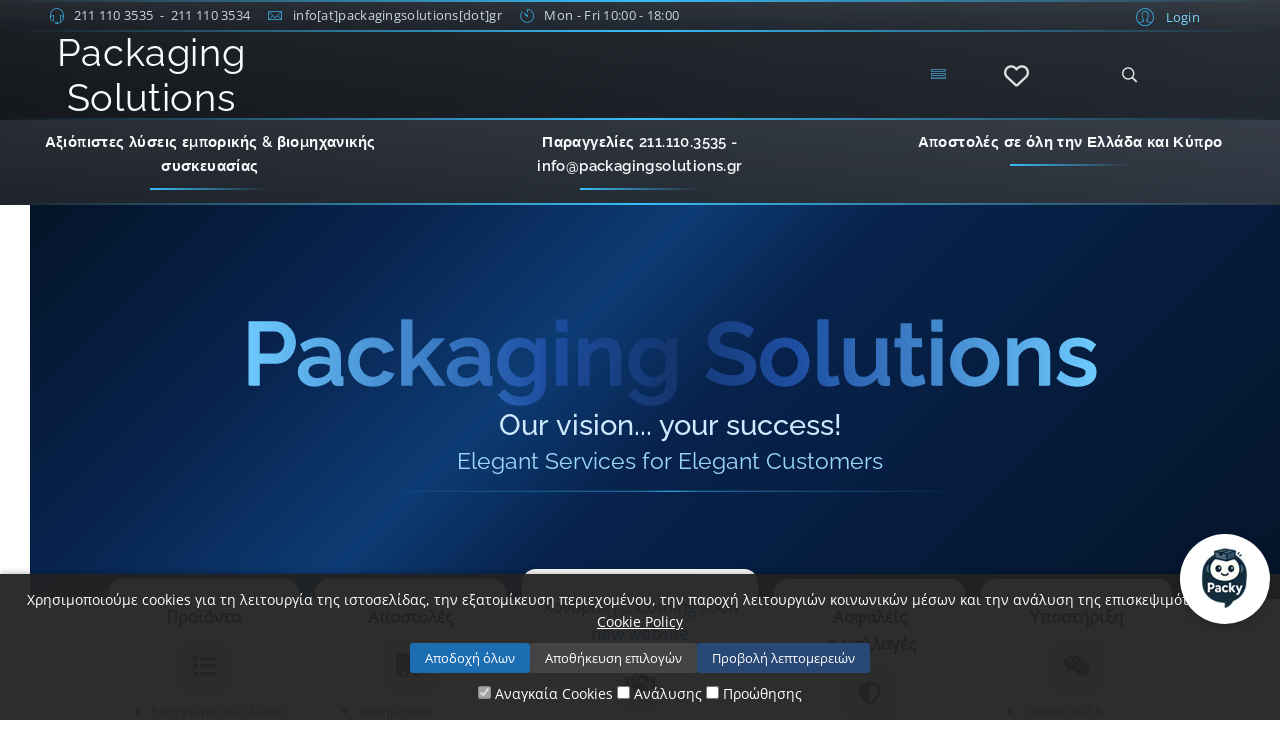

--- FILE ---
content_type: text/html; charset=utf-8
request_url: https://www.packagingsolutions.gr/
body_size: 32511
content:
<!DOCTYPE html>
<html lang="el-gr" dir="ltr" itemscope itemtype="https://schema.org/WebPage">
<head> 
	<meta charset="utf-8">
	<meta http-equiv="X-UA-Compatible" content="IE=edge">
	<meta name="viewport" content="width=device-width, initial-scale=1">		
    <!-- JoomFlix MetaOverride Engine v1.0 — Optimizing head metadata -->
	<title>Packaging Solutions - Χαρτοκιβώτια & Υλικά Συσκευασίας</title>
	<meta name="keywords" content="χαρτοκιβώτια, υλικά συσκευασίας, συσκευασία προϊόντων, χαρτοκιβώτια χονδρική, αεροπλαστ, ρολό αεροπλαστ, ταινίες συσκευασίας, προστασία αποστολής, συσκευασίες eShop">
	<meta name="robots" content="index, follow">
	<meta name="description" content="Βρείτε χαρτοκιβώτια &amp; υλικά συσκευασίας σε χονδρική τιμή. Ποιότητα, άμεση αποστολή &amp; μεγάλη γκάμα. Packaging Solutions – η λύση στη συσκευασία.">
	<meta name="application-name" content="Packaging Solutions">
	<meta property="og:site_name" content="Packaging Solutions">
	<meta property="og:title" content="Packaging Solutions">
	<meta property="og:description" content="Βρείτε χαρτοκιβώτια &amp; υλικά συσκευασίας σε χονδρική τιμή. Ποιότητα, άμεση αποστολή &amp; μεγάλη γκάμα. Packaging Solutions – η λύση στη συσκευασία.">
	<meta property="og:image" content="https://www.packagingsolutions.gr/images/2024/07/01/packaging-solutions.png">
	<meta property="og:url" content="https://www.packagingsolutions.gr/">
	<meta property="og:type" content="website">
	<meta name="twitter:card" content="summary_large_image">
	<meta name="twitter:title" content="Packaging Solutions">
	<meta name="twitter:description" content="Βρείτε χαρτοκιβώτια &amp; υλικά συσκευασίας σε χονδρική τιμή. Ποιότητα, άμεση αποστολή &amp; μεγάλη γκάμα. Packaging Solutions – η λύση στη συσκευασία.">
	<meta name="twitter:image" content="https://www.packagingsolutions.gr/images/2024/07/01/packaging-solutions.png">
	<meta name="twitter:site" content="@PS_Hellas">
	<script type="application/ld+json">{"@context":"http://schema.org","@type":"LocalBusiness","@id":"https://www.packagingsolutions.gr/#organization","name":"Packaging Solutions","telephone":"+30-211-1103534","priceRange":"€","image":"https://www.packagingsolutions.gr/images/Packaging-Solutions-new-logo.png","url":"https://www.packagingsolutions.gr","logo":"https://www.packagingsolutions.gr/images/packagingsolutions-logo.png","sameAs":["https://www.facebook.com/packagingsolutions.gr/","https://x.com/PS_Hellas"],"contactPoint":{"@type":"ContactPoint","telephone":"+30-211-1103535","contactType":"Customer Service","areaServed":"GR","availableLanguage":"Greek - English"},"address":{"@type":"PostalAddress","streetAddress":"Λεωφόρος Κηφισού 26","addressLocality":"Αθήνα","postalCode":"10442","addressCountry":"GR"},"description":"Packaging Solutions είναι η εταιρεία που εξειδικεύεται στην εμπορία και διανομή συσκευαστικών υλικών για επιχειρήσεις σε όλη την Ελλάδα και Κύπρο."}</script>
	<script type="application/ld+json">{"@context":"https://schema.org","@type":"BreadcrumbList","itemListElement":[{"@type":"ListItem","position":1,"name":"Αρχική","item":"https://www.packagingsolutions.gr/"},{"@type":"ListItem","position":2,"name":"Packaging Solutions - Χαρτοκιβώτια & Υλικά Συσκευασίας","item":"https://www.packagingsolutions.gr/"}]}</script>
	<script type="application/ld+json">{"@context":"https://schema.org","@type":"WebPage","name":"Packaging Solutions - Χαρτοκιβώτια & Υλικά Συσκευασίας","url":"https://www.packagingsolutions.gr/","description":"Βρείτε χαρτοκιβώτια & υλικά συσκευασίας σε χονδρική τιμή. Ποιότητα, άμεση αποστολή & μεγάλη γκάμα. Packaging Solutions – η λύση στη συσκευασία."}</script>
	<script type="application/ld+json">{"@context":"https://schema.org","@type":"WebSite","name":"Packaging Solutions","url":"https://www.packagingsolutions.gr/","potentialAction":{"@type":"SearchAction","target":"https://www.packagingsolutions.gr/component/search/?searchword={search_term_string}&searchphrase=all","query-input":"required name=search_term_string"}}</script>
	<link href="/templates/flex/images/favicon.ico" rel="icon" type="image/vnd.microsoft.icon">
	<link href="https://www.packagingsolutions.gr/component/search/?id=185&amp;Itemid=121&amp;format=opensearch" rel="search" title="Search Packaging Solutions" type="application/opensearchdescription+xml">
	<link href="https://www.packagingsolutions.gr/" rel="canonical">
	<!-- JoomFlix MetaOverride Engine — END -->
<link href="/media/mod_articles/css/mod-articles.min.css?9e3656" rel="stylesheet">
	<link href="/media/plg_system_webauthn/css/button.min.css?9e3656" rel="stylesheet">
	<link href="/media/vendor/joomla-custom-elements/css/joomla-alert.min.css?0.4.1" rel="stylesheet">
	<link href="/plugins/system/aichat/media/chat.css?v=1766697818" rel="stylesheet">
	<link href="/components/com_sppagebuilder/assets/css/animate.min.css?e55bde7d6e36ebf17ba0b8c1e80e4065" rel="stylesheet">
	<link href="/components/com_sppagebuilder/assets/css/sppagebuilder.css?e55bde7d6e36ebf17ba0b8c1e80e4065" rel="stylesheet">
	<link href="/templates/flex/css/bootstrap.min.css" rel="stylesheet">
	<link href="/templates/flex/css/fontawesome.min.css" rel="stylesheet">
	<link href="/templates/flex/css/font-awesome-v4-shims.min.css" rel="stylesheet">
	<link href="/templates/flex/css/template.css" rel="stylesheet">
	<link href="/templates/flex/css/presets/preset4.css" rel="stylesheet" class="preset">
	<link href="/templates/flex/css/custom.css" rel="stylesheet">
	<link href="/templates/flex/css/frontend-edit.css" rel="stylesheet">
	<link href="/components/com_virtuemart/assets/css/vm-ltr-common.css?vmver=1f9c1164" rel="stylesheet">
	<link href="/components/com_virtuemart/assets/css/vm-ltr-site.css?vmver=1f9c1164" rel="stylesheet">
	<link href="/components/com_virtuemart/assets/css/vm-ltr-reviews.css?vmver=1f9c1164" rel="stylesheet">
	<link href="https://www.packagingsolutions.gr/modules/mod_myfavorites/media/css/myfavorites-dropdown.css" rel="stylesheet">
	<link href="https://www.packagingsolutions.gr/plugins/system/myfavorites/media/css/myfavorites.css" rel="stylesheet">
	<style>@media(min-width: 1400px) {.sppb-row-container { max-width: 1320px; }}</style>
	<style>.sp-page-builder .page-content #section-id-05412a43-b9d9-40d0-8bee-d0f1e8331a7b{box-shadow:0 0 0 0 #FFFFFF;}.sp-page-builder .page-content #section-id-05412a43-b9d9-40d0-8bee-d0f1e8331a7b{padding-top:0px;padding-right:100px;padding-bottom:75px;padding-left:100px;margin-top:0px;margin-right:0px;margin-bottom:0px;margin-left:0px;}#column-id-b80a14a7-a6b5-4c93-a125-e301f4652b12{box-shadow:0 0 0 0 #FFFFFF;}#column-wrap-id-b80a14a7-a6b5-4c93-a125-e301f4652b12{max-width:100%;flex-basis:100%;}@media (max-width:1199.98px) {#column-wrap-id-b80a14a7-a6b5-4c93-a125-e301f4652b12{max-width:100%;flex-basis:100%;}}@media (max-width:991.98px) {#column-wrap-id-b80a14a7-a6b5-4c93-a125-e301f4652b12{max-width:100%;flex-basis:100%;}}@media (max-width:767.98px) {#column-wrap-id-b80a14a7-a6b5-4c93-a125-e301f4652b12{max-width:100%;flex-basis:100%;}}@media (max-width:575.98px) {#column-wrap-id-b80a14a7-a6b5-4c93-a125-e301f4652b12{max-width:100%;flex-basis:100%;}}#sppb-addon-b67d4a0f-7c2d-4cbe-b9f3-e60590161dea{box-shadow:0 0 0 0 #FFFFFF;}#sppb-addon-aa53f7a0-f751-4262-adba-62a3003d65c9{box-shadow:0 0 0 0 #FFFFFF;}#sppb-addon-aa53f7a0-f751-4262-adba-62a3003d65c9 .sppb-addon-content{ transform-origin:50% 50%; }#sppb-addon-5bf8819e-203b-407b-bd5b-2fef60a40095{box-shadow:0 0 0 0 #FFFFFF;}.sp-page-builder .page-content #section-id-a728d899-7769-4199-a3cb-8e547444c271{box-shadow:0 0 0 0 #FFFFFF;}.sp-page-builder .page-content #section-id-a728d899-7769-4199-a3cb-8e547444c271{padding-top:0px;padding-right:0px;padding-bottom:75px;padding-left:0px;margin-top:0px;margin-right:0px;margin-bottom:0px;margin-left:0px;}#column-id-a14621c2-f07a-4e90-a790-96eecf594177{box-shadow:0 0 0 0 #FFFFFF;}#column-wrap-id-a14621c2-f07a-4e90-a790-96eecf594177{max-width:100%;flex-basis:100%;}@media (max-width:1199.98px) {#column-wrap-id-a14621c2-f07a-4e90-a790-96eecf594177{max-width:100%;flex-basis:100%;}}@media (max-width:991.98px) {#column-wrap-id-a14621c2-f07a-4e90-a790-96eecf594177{max-width:100%;flex-basis:100%;}}@media (max-width:767.98px) {#column-wrap-id-a14621c2-f07a-4e90-a790-96eecf594177{max-width:100%;flex-basis:100%;}}@media (max-width:575.98px) {#column-wrap-id-a14621c2-f07a-4e90-a790-96eecf594177{max-width:100%;flex-basis:100%;}}#sppb-addon-6d38df1d-2d97-40b7-8534-2b9fd02f6ecf{box-shadow:0 0 0 0 #FFFFFF;}#sppb-addon-2d95775a-420c-4f6a-a0bc-35f74c65fbc3{box-shadow:0 0 0 0 #FFFFFF;}#sppb-addon-2d95775a-420c-4f6a-a0bc-35f74c65fbc3 .sppb-addon-title{margin-top:0px;margin-bottom:40px;}</style>
	<style>body.site {background-color:#ffffff;}</style>
	<style>@media (min-width: 1400px) {
.container {
max-width: 1140px;
}
}</style>
	<style>#sp-top-bar{ padding:5px 80px 5px 40px; }</style>
	<style>#sp-top-intro-message{ background-color:#303030;color:#f2f2f2; }</style>
	<style>#sp-main-body{ padding:75px 30px 75px 30px; }</style>
	<style>.offcanvas-menu{background:rgba(28,32,38,0.95)}.offcanvas-menu ul li a{color: #e0e0e0}.offcanvas-menu .offcanvas-inner .search input.inputbox{border-color: #e0e0e0}</style>
	<style>#sp-header .top-search-wrapper .icon-top-wrapper,#sp-header .top-search-wrapper .icon-top-wrapper >i:before,.sp-megamenu-wrapper > .sp-megamenu-parent >li >a,.sp-megamenu-wrapper #offcanvas-toggler,#sp-header .modal-login-wrapper span,#sp-header .ap-my-account i.pe-7s-user,#sp-header .ap-my-account .info-text,#sp-header .mod-languages,#sp-header .logo,#cart-menu,#cd-menu-trigger,.cd-cart,.cd-cart > i{height:90px;line-height:90px;}.total_products{top:calc(90px / 2 - 22px);}#sp-header,.transparent-wrapper{height:90px;background:rgba(28,32,38,0.95);}.transparent,.sticky-top{background:rgba(28,32,38,0.95);}#sp-header #sp-menu .sp-megamenu-parent >li >a,#sp-header #sp-menu .sp-megamenu-parent li .sp-dropdown >li >a,#sp-header .top-search-wrapper .icon-top-wrapper i,#sp-header #cd-menu-trigger i,#sp-header .cd-cart i,#sp-header .top-search-wrapper{color:#e0e0e0}#sp-header #sp-menu .sp-dropdown .sp-dropdown-inner{background:rgba(28,32,38,0.95)}#sp-header #sp-menu .sp-dropdown .sp-dropdown-inner li.sp-menu-item >a,#sp-header #sp-menu .sp-dropdown .sp-dropdown-inner li.sp-menu-item.separator >a,#sp-header #sp-menu .sp-dropdown .sp-dropdown-inner li.sp-menu-item.separator >a:hover,#sp-header .sp-module-content ul li a,#sp-header .vm-menu .vm-title{color:#e0e0e0}#sp-header #sp-menu .sp-megamenu-parent >li.active a,#sp-header #sp-menu .sp-megamenu-parent >li.current-item >a,#sp-header #sp-menu .sp-megamenu-parent >li.current-item.active>a,#sp-header #sp-menu .sp-megamenu-parent >li.sp-has-child.active >a,#offcanvas-toggler >i,#offcanvas-toggler >i:hover{color:#4fa3d1}#sp-header #sp-menu .sp-megamenu-parent .sp-dropdown li.sp-menu-item.current-item>a,#sp-header #sp-menu .sp-megamenu-parent .sp-dropdown li.sp-menu-item.current-item.active>a,#sp-header #sp-menu .sp-megamenu-parent .sp-dropdown li.sp-menu-item.current-item.active:hover>a,#sp-header #sp-menu .sp-megamenu-parent .sp-dropdown li.sp-menu-item a:hover{color: #fff;background-color:#4fa3d1;}#sp-header.onepage .sp-megamenu-parent li.active a,#sp-header.onepage .sp-megamenu-parent li.active:first-child >a.page-scroll{color:#4fa3d1;border-bottom-color:#4fa3d1;}.sticky .logo,.sticky #cart-menu,.sticky #cd-menu-trigger,.sticky .cd-cart,.sticky .cd-cart >i,.sticky .menu-is-open >i,#sp-header.sticky .modal-login-wrapper span,#sp-header.sticky .ap-my-account i.pe-7s-user,#sp-header.sticky .ap-my-account .info-text,#sp-header.sticky .mod-languages,#sp-header.sticky .top-search-wrapper .icon-top-wrapper,#sp-header.sticky .top-search-wrapper .icon-top-wrapper >i:before,.sticky .sp-megamenu-wrapper > .sp-megamenu-parent >li >a,.sticky .sp-megamenu-wrapper #offcanvas-toggler,.sticky #sp-logo a.logo{ height:70px;line-height:70px; } .sticky .total_products{top: calc(70px / 2 - 22px);} .sticky .sticky__wrapper{background:rgba(28,32,38,0.95); height:70px; -webkit-animation-name:fade-in-down;animation-name:fade-in-down;}.sticky .sticky__wrapper .sp-sticky-logo {height:70px;}.sticky.onepage .sticky__wrapper,.sticky.white .sticky__wrapper,.sticky.transparent .sticky__wrapper{background:rgba(28,32,38,0.95);} #sp-header.sticky #sp-menu .sp-megamenu-wrapper .sp-megamenu-parent >li >a,#sp-header.sticky .top-search-wrapper,#sp-header.sticky .top-search-wrapper .icon-top-wrapper i,#sp-header.sticky #cd-menu-trigger i,#sp-header.sticky .cd-cart i{color:#e0e0e0;}#sp-header.sticky #sp-menu .sp-megamenu-wrapper .sp-megamenu-parent >li.active>a,#sp-header.sticky #sp-menu .sp-megamenu-wrapper .sp-megamenu-parent >li.current-item>a,#sp-header.sticky #sp-menu .sp-megamenu-wrapper .sp-megamenu-parent >li.sp-has-child.active>a,.sticky #offcanvas-toggler >i,.sticky #offcanvas-toggler >i:hover{color:#4fa3d1;} </style>
	<style>.fav-toggle i.fa-heart {color: #e0e0e0 !important; transition: all 0.25s ease-in-out; filter: drop-shadow(0 0 0 rgba(0,0,0,0)); transform: scale(1);} .fav-toggle:hover i.fa-heart, .fav-toggle.active i.fa-heart {transform: scale(1.18); filter: drop-shadow(0 0 2px #e0e0e0);} div.myfav-wrapper { display:inline-block; margin:34px; }
#sp-header.sticky div.myfav-wrapper {margin: 20px 33px !important;}</style>
	<style>div.productdetails-view .fav-icon:not(.active), div.category-view .fav-icon:not(.active) {color: #888888; background: rgba(255,255,255,0.05); border-radius: 50%; box-shadow: 0 0 6px rgba(136,136,136,0.35); transition: color .3s ease, transform .2s ease, box-shadow .3s ease;} div.productdetails-view .fav-icon:not(.active):hover, div.category-view .fav-icon:not(.active):hover {color: #888888; box-shadow: 0 0 10px rgba(136,136,136,0.35); transform: scale(1.12);} div.productdetails-view .fav-icon.active, div.category-view .fav-icon.active {color: #1d6db3 !important; box-shadow: 0 0 8px rgba(29,109,179,0.45) !important; transform: scale(1.08);} div.productdetails-view .fav-icon.active:hover, div.category-view .fav-icon.active:hover {color: #1d6db3; box-shadow: 0 0 12px rgba(29,109,179,0.45); transform: scale(1.18);} [data-theme='dark'] .fav-icon:not(.active) {color: #ccc;}</style>
<script type="application/json" class="joomla-script-options new">{"system.paths":{"root":"https://www.packagingsolutions.gr/","rootFull":"https://www.packagingsolutions.gr/","base":"","baseFull":"https://www.packagingsolutions.gr/"},"mod_myfavorites_intro":"<div style=\"font-family: 'Raleway', sans-serif; font-size: 18px;\">Packaging Solutions</div>\r\n<div style=\"font-family: 'Raleway', sans-serif; font-size: 14px;\">🛒 My Quick Cart</div>","joomla.jtext":{"MOD_MYFAVORITES_MODULE_NOT_FOUND":"Το MyFavorites module δεν βρέθηκε στη σελίδα.","MOD_MYFAVORITES_LOADING":"Φόρτωση αγαπημένων...","MOD_MYFAVORITES_EMPTY_LIST":"Δεν υπάρχουν αγαπημένα προϊόντα.","MOD_MYFAVORITES_INTRO_DEFAULT":"Η λίστα σας με αγαπημένα προϊόντα εμφανίζεται εδώ.","MOD_MYFAVORITES_WARN_NO_PRODUCT_ID":"Δεν βρέθηκε product ID στο dropdown item.","MOD_MYFAVORITES_WARN_NO_MODAL_FUNC":"Η συνάρτηση openFavModal() δεν βρέθηκε ακόμη.","MOD_MYFAVORITES_WARN_NO_EMAIL_FORM":"Δεν βρέθηκε το στοιχείο fav-email-form στο modal.","MOD_MYFAVORITES_NO_PRODUCTS":"Δεν υπάρχουν προϊόντα στη λίστα αγαπημένων.","MOD_MYFAVORITES_CONFIRM_ADD_ALL":"Να προστεθούν όλα τα προϊόντα στο καλάθι;","MOD_MYFAVORITES_CONFIRM_CLEAR":"Είσαι σίγουρος ότι θέλεις να διαγράψεις όλα τα αγαπημένα;","MOD_MYFAVORITES_MSG_CLEARED_SUCCESS":"Η λίστα αγαπημένων διαγράφηκε με επιτυχία.","MOD_MYFAVORITES_MSG_EMPTY_LIST":"Η λίστα αγαπημένων είναι άδεια.","MOD_MYFAVORITES_TOAST_REMOVED":"Το προϊόν αφαιρέθηκε από τα αγαπημένα 💔","MOD_MYFAVORITES_TOAST_ADDED_TO_CART":"Το προϊόν προστέθηκε στο καλάθι 🛒","MOD_MYFAVORITES_TOAST_PRODUCTS_ADDED":"προϊόντα προστέθηκαν στο καλάθι 🛒","MOD_MYFAVORITES_TOAST_LINK_COPIED":"🔗 Ο σύνδεσμος αντιγράφηκε!","MOD_MYFAVORITES_ADD_TO_CART":"Προσθήκη στο καλάθι","MOD_MYFAVORITES_SEND_EMAIL":"Αποστολή λίστας","MOD_MYFAVORITES_LOADING_ADD_TO_CART":"Προσθήκη προϊόντων στο καλάθι...","MOD_MYFAVORITES_SHARE_TITLE":"Μοιράσου τη λίστα σου","MOD_MYFAVORITES_ERROR_LOADING":"Σφάλμα κατά τη φόρτωση λίστας.","MOD_MYFAVORITES_MODAL_NOT_FOUND":"Το modal ή το container δεν βρέθηκαν.","MOD_MYFAVORITES_EMAIL_NOT_ENABLED":"✉️ Η αποστολή της λίστας με email θα ενεργοποιηθεί σύντομα!","MOD_MYFAVORITES_ALERT_NO_PRODUCTS":"⚠️ Δεν υπάρχουν προϊόντα στη λίστα σας.","MOD_MYFAVORITES_ALERT_NO_ADMIN_EMAIL":"⚠️ Δεν έχει οριστεί email διαχειριστή στο module.","MOD_MYFAVORITES_ERROR_CLEARALL":"Σφάλμα κατά τη διαγραφή όλων των αγαπημένων","MOD_MYFAVORITES_ERROR_ADD_PRODUCT":"Σφάλμα κατά την προσθήκη προϊόντος","MOD_MYFAVORITES_ERROR_ADD_ALL":"Σφάλμα κατά την προσθήκη όλων των προϊόντων στο καλάθι","PLG_SYSTEM_WEBAUTHN_ERR_CANNOT_FIND_USERNAME":"Δεν είναι δυνατή η εύρεση του πεδίου ονόματος χρήστη στο ένθεμα σύνδεσης (module login). Λυπούμαστε, ο έλεγχος ταυτότητας χωρίς κωδικό πρόσβασης δεν θα λειτουργεί σε αυτόν τον ιστότοπο, εκτός εάν χρησιμοποιήσετε διαφορετικό ένθεμα σύνδεσης.","PLG_SYSTEM_WEBAUTHN_ERR_EMPTY_USERNAME":"Πρέπει να εισάγετε το όνομα χρήστη σας (αλλά όχι τον κωδικό πρόσβασής σας) πριν επιλέξετε το κουμπί σύνδεσης passkey.","PLG_SYSTEM_WEBAUTHN_ERR_INVALID_USERNAME":"Το καθορισμένο όνομα χρήστη δεν αντιστοιχεί σε λογαριασμό χρήστη που έχει ενεργοποιήσει την είσοδο χωρίς κωδικό πρόσβασης σε αυτόν τον ιστότοπο.","JSHOWPASSWORD":"Εμφάνιση κωδικού","JHIDEPASSWORD":"Απόκρυψη κωδικού","ERROR":"Σφάλμα","MESSAGE":"Μήνυμα","NOTICE":"Ειδοποίηση","WARNING":"Προειδοποίηση","JCLOSE":"Κλείσιμο","JOK":"ΟK","JOPEN":"Ανοιχτό","PLG_SYSTEM_MYFAVORITES_MSG_ADDED":"PLG_SYSTEM_MYFAVORITES_MSG_ADDED","PLG_SYSTEM_MYFAVORITES_MSG_REMOVED":"PLG_SYSTEM_MYFAVORITES_MSG_REMOVED","PLG_SYSTEM_MYFAVORITES_MSG_NOTE_UPDATED":"PLG_SYSTEM_MYFAVORITES_MSG_NOTE_UPDATED","PLG_SYSTEM_MYFAVORITES_MSG_CLEARED":"PLG_SYSTEM_MYFAVORITES_MSG_CLEARED","PLG_SYSTEM_MYFAVORITES_MSG_INVALID":"PLG_SYSTEM_MYFAVORITES_MSG_INVALID","PLG_SYSTEM_MYFAVORITES_DB_ERROR":"PLG_SYSTEM_MYFAVORITES_DB_ERROR"},"csrf.token":"b6e078cad9a1fa062f23516e7ca97f6e","system.keepalive":{"interval":3540000,"uri":"/component/ajax/?format=json"},"plg_system_schedulerunner":{"interval":300}}</script>
	<script src="/media/system/js/core.min.js?a3d8f8"></script>
	<script src="/media/vendor/jquery/js/jquery.min.js?3.7.1"></script>
	<script src="/media/legacy/js/jquery-noconflict.min.js?504da4"></script>
	<script src="/media/system/js/keepalive.min.js?08e025" type="module"></script>
	<script src="/media/system/js/fields/passwordview.min.js?61f142" defer></script>
	<script src="/media/system/js/messages.min.js?9a4811" type="module"></script>
	<script src="/media/plg_system_webauthn/js/login.min.js?9e3656" defer></script>
	<script src="/media/plg_system_schedulerunner/js/run-schedule.min.js?229d3b" type="module"></script>
	<script src="/plugins/system/aichat/media/chat.js?v=1767307457"></script>
	<script src="/components/com_sppagebuilder/assets/js/common.js"></script>
	<script src="/components/com_sppagebuilder/assets/js/jquery.parallax.js?e55bde7d6e36ebf17ba0b8c1e80e4065"></script>
	<script src="/components/com_sppagebuilder/assets/js/sppagebuilder.js?e55bde7d6e36ebf17ba0b8c1e80e4065" defer></script>
	<script src="/templates/flex/js/bootstrap.min.js"></script>
	<script src="/templates/flex/js/jquery.easing.min.js"></script>
	<script src="/templates/flex/js/main.js"></script>
	<script src="/templates/flex/js/custom.js"></script>
	<script src="/templates/flex/js/frontend-edit.js"></script>
	<script src="/components/com_virtuemart/assets/js/jquery-ui.min.js?vmver=1.13.2"></script>
	<script src="/components/com_virtuemart/assets/js/jquery.ui.autocomplete.html.js"></script>
	<script src="/components/com_virtuemart/assets/js/jquery.noconflict.js" async></script>
	<script src="/modules/mod_virtuemart_cart/assets/js/update_cart.js?vmver=1f9c1164"></script>
	<script src="https://www.packagingsolutions.gr/modules/mod_myfavorites/media/js/myfavorites-dropdown.js"></script>
	<script src="https://www.packagingsolutions.gr/modules/mod_myfavorites/media/js/myfavorites-modal.js"></script>
	<script src="https://www.packagingsolutions.gr/components/com_virtuemart/assets/js/vmprices.js"></script>
	<script src="https://www.packagingsolutions.gr/plugins/system/myfavorites/media/js/myfavorites.js"></script>
	<script src="https://www.packagingsolutions.gr/plugins/system/myfavorites/media/js/fav-inject.js"></script>
	<script>window.aiChatConfig = {"ajaxUrl":"\/index.php?option=com_ajax&group=system&plugin=aichat&format=json","assistantName":"Packaging Solutions","position":"bottom-right","brandName":"Packaging Solutions","brandSite":"https:\/\/www.packagingsolutions.gr","model":"gpt-4o-mini"};</script>
	<script>window.aiChatConfig = {"ajaxUrl":"\/index.php?option=com_ajax&group=system&plugin=aichat&format=json","assistantName":"Packaging Solutions","position":"bottom-right","brandName":"Packaging Solutions","brandSite":"https:\/\/www.packagingsolutions.gr","model":"gpt-4o-mini","autoOpen":true};</script>
	<script>var sp_preloader = "0";var sp_offanimation = "default";var stickyHeaderVar = "1";var stickyHeaderAppearPoint = 350;</script>
	<script>//<![CDATA[ 
if (typeof Virtuemart === "undefined"){
	var Virtuemart = {};}
var vmSiteurl = 'https://www.packagingsolutions.gr/' ;
Virtuemart.vmSiteurl = vmSiteurl;
var vmLang = '&lang=el';
Virtuemart.vmLang = vmLang; 
var vmLangTag = 'el';
Virtuemart.vmLangTag = vmLangTag;
var Itemid = "";
Virtuemart.addtocart_popup = "1" ; 
var vmCartError = Virtuemart.vmCartError = "Υπήρξε σφάλμα κατά την ανανέωση του καλαθιού σας.";
var usefancy = true; //]]>
</script>
	<script>function r(f){/in/.test(document.readyState)?setTimeout('r('+f+')',9):f()}r(function(){var modalFlex = document.getElementById("fm-125");var launch_btn = document.getElementById("modal-125-launch");var close_btn = document.getElementsByClassName("fm-125-close")[0];function closingdown() {modalFlex.classList.remove("open-modal");}launch_btn.addEventListener("click", function(event) {modalFlex.classList.add("open-modal");});close_btn.addEventListener("click", function(event) { closingdown()});window.addEventListener("click", function(event) {if (event.target == modalFlex) {closingdown()}});});</script>
	<meta property="article:author" content="Aggelos Platis"/>
	<meta property="article:published_time" content="2024-05-12 12:30:43"/>
	<meta property="article:modified_time" content="2025-12-25 19:58:42"/>
	<meta property="og:locale" content="el-GR" />
	<meta property="og:title" content="Packaging Solutions - Χαρτοκιβώτια & Υλικά Συσκευασίας" />
	<meta property="og:type" content="website" />
	<meta property="og:url" content="https://www.packagingsolutions.gr/" />
	<meta property="og:site_name" content="Packaging Solutions" />
	<meta property="og:image" content="https://www.packagingsolutions.gr/images/homepage-logo.png" />
	<meta property="og:image:width" content="1200" />
	<meta property="og:image:height" content="630" />
	<meta property="og:description" content="Packaging Solutions Εμπόριο και κατασκευή χαρτοκιβωτίων. Αναδείξτε μαζί μας την επιχείρηση και τα προϊόντα σας. Άμεση αποστολή σε Ελλάδα & Κύπρο. Χονδρική πώληση σε ανταγωνιστικές τιμές." />
	<meta name="twitter:card" content="summary" />
	<meta name="twitter:site" content="Packaging Solutions" />
	<meta name="twitter:description" content="Packaging Solutions Εμπόριο και κατασκευή χαρτοκιβωτίων. Αναδείξτε μαζί μας την επιχείρηση και τα προϊόντα σας. Άμεση αποστολή σε Ελλάδα & Κύπρο. Χονδρική πώληση σε ανταγωνιστικές τιμές." />
	<meta name="twitter:image:src" content="https://www.packagingsolutions.gr/images/homepage-logo.png" />
	<script src="https://cdnjs.cloudflare.com/ajax/libs/FileSaver.js/2.0.5/FileSaver.min.js"></script>
	<script src="https://cdn.jsdelivr.net/npm/docx@9.5.1/dist/index.iife.min.js"></script>
	
	
<!--<link rel="preload" as="image" href="/images/2023/07/15/1920ch500.webp" fetchpriority="high" type="image/webp">
<link rel="preload" as="image" href="/images/2023/07/15/1920ch500-mobile.webp" fetchpriority="high" type="image/webp">-->
<link rel="preload" as="image"
      href="/images/2025/05/22/packaging-solutions-logo-new.webp"
      imagesrcset="/images/2025/05/22/packaging-solutions-logo-new.webp 700w"
      imagesizes="(min-width: 769px) 700px"
      fetchpriority="low" type="image/webp">
<link rel="preload" as="image"
      href="/images/2025/09/22/packaging-solutions-logo-mobile.webp"
      imagesrcset="/images/2025/09/22/packaging-solutions-logo-mobile.webp 400w"
      imagesizes="(max-width: 768px) 400px"
      media="(max-width: 768px)"
      fetchpriority="low" type="image/webp">

<link rel="preload" as="font" href="/templates/flex/fonts/raleway/Raleway-Light.woff2"
      type="font/woff2" crossorigin importance="high">
<link rel="preload" as="font" href="/templates/flex/fonts/opensans/OpenSans-Regular.woff2"
      type="font/woff2" crossorigin>
<link rel="preload" as="font" href="/templates/flex/fonts/opensans/OpenSans-Italic.woff2"
      type="font/woff2" crossorigin>
<link rel="preload" as="font" href="/templates/flex/fonts/raleway/Raleway-Regular.woff2"
      type="font/woff2" crossorigin>
<link rel="preload" as="font" href="/templates/flex/fonts/raleway/Raleway-Medium.woff2"
      type="font/woff2" crossorigin>
<link rel="preload" as="font" href="/templates/flex/fonts/raleway/Raleway-SemiBold.woff2"
      type="font/woff2" crossorigin>
<link rel="preload" as="font" href="/templates/flex/fonts/fa-solid-900.woff2"
      type="font/woff2" crossorigin="anonymous">
<link rel="preload" as="font" href="/templates/flex/fonts/fa-regular-400.woff2"
      type="font/woff2" crossorigin="anonymous">
<link rel="preload" as="font" href="/templates/flex/fonts/fa-brands-400.woff2"
      type="font/woff2" crossorigin="anonymous">
<link rel="preload" as="font" href="/templates/flex/fonts/Pe-icon-7-stroke.woff"
      type="font/woff" crossorigin="anonymous">
<style>body{margin:0;font-family:"Open Sans",sans-serif;}.header{display:flex;align-items:center;height:80px;}.header img{max-height:60px;}.logo a{font-family:"Raleway","Helvetica Neue",Arial,sans-serif;font-weight:300;font-size:38px;line-height:1.2;text-decoration:none;color:#222;}.sp-megamenu-parent,.sp-megamenu-parent a,.navbar,.navbar a{font-family:"Raleway",Arial,sans-serif;font-weight:400;font-size:17px;}.sp-megamenu-parent i,.navbar i{display:inline-block;width:1em;height:1em;line-height:1em;}.banner-wrapper{position:relative;width:100%;aspect-ratio:1920/350;min-height:350px;overflow:hidden;background-color:#000;}.banner-wrapper img{object-fit:cover;width:100%;height:100%;position:absolute;top:0;left:0;z-index:1;display:block;}.banner-text{position:absolute;top:50%;left:50%;transform:translate(-50%,-50%);color:#fff;text-align:center;font-family:"Raleway","Helvetica Neue",Arial,sans-serif;line-height:1.2;padding:0 15px;z-index:2;will-change:transform;backface-visibility:hidden;}.banner-text h1{font-weight:300;font-size:clamp(28px,4vw,42px);margin:10px 0;text-shadow:0 2px 6px rgba(0,0,0,0.4);}.banner-text h2{font-weight:300;font-size:clamp(20px,2.8vw,28px);margin:5px 0;text-shadow:0 2px 6px rgba(0,0,0,0.3);}.banner-text p{font-weight:400;font-size:clamp(16px,2vw,18px);opacity:0.95;}</style>		<!-- Google tag (gtag.js) -->
    <script async src="https://www.googletagmanager.com/gtag/js?id=G-R51KRP255N"></script>
    <script>
      window.dataLayer = window.dataLayer || [];
      function gtag(){dataLayer.push(arguments);}
      gtag('js', new Date());

      gtag('config', 'G-R51KRP255N');
    </script>
</head>

	<body class="site com-sppagebuilder view-page no-layout no-task itemid-121 el-gr ltr  sticky-header layout-fluid off-canvas-menu-init" itemscope itemtype="https://schema.org/WebPage">

    
        <header class="seo-pagetitle" itemprop="mainEntity">
        <h1 itemprop="headline">
             Packaging Solutions - Χαρτοκιβώτια &amp; Υλικά Συσκευασίας        </h1>
    </header>
    
        <section class="ps-content" itemprop="description">
        <p>
            Βρείτε χαρτοκιβώτια &amp; υλικά συσκευασίας σε χονδρική τιμή. Ποιότητα, άμεση αποστολή &amp; μεγάλη γκάμα. Packaging Solutions – η λύση στη συσκευασία.        </p>
    </section>
    		
		        <div class="body-wrapper off-canvas-menu-wrap">
         <div class="body-innerwrapper body_innerwrapper_overflow">
            <main id="main-content" role="main" itemprop="mainContentOfPage">
                 <section id="sp-top-bar"><div class="row"><div id="sp-top1" class="col-12 col-md-6 col-lg-6 "><div class="sp-column float-left mobile-centered"><ul class="sp-contact-info"><li class="sp-contact-phone"><i class="pe pe-7s-headphones" aria-hidden="true"></i> <a href="tel:2111103535 - 2111103534">211 110 3535  -  211 110 3534</a></li><li class="sp-contact-mobile"><i class="pe pe-7s-mail" aria-hidden="true"></i> <a href="tel:info[at]packagingsolutions[dot]gr">info[at]packagingsolutions[dot]gr</a></li><li class="sp-contact-time"><i class="pe pe-7s-timer" aria-hidden="true"></i> Mon - Fri 10:00 - 18:00</li></ul></div></div><div id="sp-top2" class="col-12 col-md-6 col-lg-6 "><div class="sp-column float-right mobile-centered"><div class="sp-module "><div class="sp-module-content"><div class="modal-login-wrapper p-0">
	    <div class="ap-modal-login login">
        <span class="ap-login">
            <a id="modal-125-launch" class="p-0" href="javascript:void(0)" role="button">
                <i class="pe pe-7s-user"></i>
                <span class="info-content">Login</span>
            </a>  
        </span>
                	<div id="fm-125" class="flex-modal modal-login" aria-labelledby="125-ModalLabel" aria-hidden="true" role="dialog" tabindex="-1">
                <div class="flex-modal-content modal-content" role="document">
                     <button type="button" class="fm-125-close fm-close close" aria-label="Close" data-dismiss="flex-modal" aria-hidden="true"><i class="pe pe-7s-close-circle"></i></button>
                    <div class="flex-modal-header modal-header">
                    	<h2 id="125-ModalLabel" class="title">
                        <svg style="margin:-7px 0 0;vertical-align:middle;" width="1.22em" height="1.22em" viewBox="0 0 16 16" class="bi bi-person major_color-lighten-20" fill="currentColor" xmlns="http://www.w3.org/2000/svg"><path fill-rule="evenodd" d="M13 14s1 0 1-1-1-4-6-4-6 3-6 4 1 1 1 1h10zm-9.995-.944v-.002.002zM3.022 13h9.956a.274.274 0 0 0 .014-.002l.008-.002c-.001-.246-.154-.986-.832-1.664C11.516 10.68 10.289 10 8 10c-2.29 0-3.516.68-4.168 1.332-.678.678-.83 1.418-.832 1.664a1.05 1.05 0 0 0 .022.004zm9.974.056v-.002.002zM8 7a2 2 0 1 0 0-4 2 2 0 0 0 0 4zm3-2a3 3 0 1 1-6 0 3 3 0 0 1 6 0z"/></svg>
                        Σύνδεση</h2>
                    </div>
                    <div class="flex-modal-body modal-body">
						
													<form id="login-form-125" class="mod-login" action="/" method="post">
						                                                        <fieldset class="userdata">
                                <input id="modallgn-username-125" placeholder="Όνομα Χρήστη" type="text" name="username" class="input-block-level" required="required"  />
                                <input id="modallgn-passwd-125" type="password" placeholder="Κωδικός:" name="password" class="input-block-level" required="required" />
								
                                <div class="clearfix"></div>
                                                                    <div class="modlgn-remember remember-wrap pb-0 mb-0">
                                        <input id="modallgn-remember-125" type="checkbox" name="remember" class="inputbox" value="yes"/>
                                        <label for="modallgn-remember-125">Να με θυμάσαι</label>
                                    </div>
                                								
																		<div class="mod-login__submit form-group mt-0 mb-2 mb-sm-3">
											<button type="button" style="" 
													class="btn btn-secondary btn-3d btn-xs-block web-auth-btn py-1 w-100 plg_system_webauthn_login_button"
																											data-webauthn-form="login-form-125"
																																							title="Συνδεθείτε με ένα passkey"
													id="plg_system_webauthn-jhCtICMYtFWB-0jui4Nj9"
													>
																									<svg aria-hidden="true" id="Passkey" xmlns="http://www.w3.org/2000/svg" viewBox="0 0 24 24"><g id="icon-passkey"><circle id="icon-passkey-head" cx="10.5" cy="6" r="4.5"/><path id="icon-passkey-key" d="M22.5,10.5a3.5,3.5,0,1,0-5,3.15V19L19,20.5,21.5,18,20,16.5,21.5,15l-1.24-1.24A3.5,3.5,0,0,0,22.5,10.5Zm-3.5,0a1,1,0,1,1,1-1A1,1,0,0,1,19,10.5Z"/><path id="icon-passkey-body" d="M14.44,12.52A6,6,0,0,0,12,12H9a6,6,0,0,0-6,6v2H16V14.49A5.16,5.16,0,0,1,14.44,12.52Z"/></g></svg>
																								Συνδεθείτε με ένα passkey											</button>
										</div>
																	
                                <div class="button-wrap d-sm-block col-12 col-sm-4"><input type="submit" name="Submit" class="btn btn-primary btn-3d d-sm-block w-100 text-shadow px-5" value="Σύνδεση" /></div>
                                <div class="forget-name-link d-sm-block col-12 col-sm-7 mx-auto mt-2 mt-sm-0">
                                    Forgot <a href="/component/users/remind.html?Itemid=121">
                                    Username</a> or <a href="/component/users/reset.html?Itemid=121">
                                    Password</a> ?                                </div>
                                <input type="hidden" name="option" value="com_users" />
                                <input type="hidden" name="task" value="user.login" />
                                <input type="hidden" name="return" value="aHR0cHM6Ly93d3cucGFja2FnaW5nc29sdXRpb25zLmdyLw==" />
								<input type="hidden" name="b6e078cad9a1fa062f23516e7ca97f6e" value="1">								
                            </fieldset>
                                                    </form>
                    </div>
                    					 <div class="modal-footer mt-1 mb-2">
						<div class="container align-self-center centered">New Here? 						<a href="/component/users/registration.html?Itemid=121">
							Δημιουργία λογαριασμού							<i class="fas fa-arrow-alt-circle-right" aria-hidden="true"></i>
						</a>
						</div>
					 </div>
					                </div>
            </div>
           </div>
</div>
</div></div></div></div></div></section><section id="sp-mobile-logo-menu" class="d-lg-none"><div class="row"><div id="sp-logo" class="col-12 col-lg-12 "><div class="sp-column centered"><h1 class="logo"> <a href="/">Packaging Solutions</a></h1></div></div></div></section><header id="sp-header"><div class="row"><div id="sp-logo" class="col-5 col-md-4 col-lg-3 d-none d-lg-block"><div class="sp-column centered"><h1 class="logo"> <a href="/">Packaging Solutions</a></h1></div></div><div id="sp-menu" class="col-4 col-md-1 col-lg-6 "><div class="sp-column">			<div class="sp-megamenu-wrapper">
				<a id="offcanvas-toggler" href="#" aria-label="Menu"><i class="pe pe-7s-menu" aria-hidden="true" title="Menu"></i></a>
				<ul class="sp-megamenu-parent menu-fade-down-fade-up d-none d-lg-flex"><li class="sp-menu-item sp-has-child current-item active"><div class="sp-dropdown sp-dropdown-main sp-menu-right" style="width: 300px;"><div class="sp-dropdown-inner"><ul class="sp-dropdown-items"><li class="sp-menu-item"><a  href="/home-page/highlights.html"  title="Packaging Solutions - Highlights" >Highlights</a></li></ul></div></div></li><li class="sp-menu-item sp-has-child separator"><a  href="/c/10/xartokivotia.html"  >ΧΑΡΤΟΚΙΒΩΤΙΑ</a><div class="sp-dropdown sp-dropdown-main sp-dropdown-mega sp-menu-center" style="width: 940px;left: -470px;"><div class="sp-dropdown-inner"><div class="row"><div class="col-sm-6"><ul class="sp-mega-group"><li class="sp-menu-item sp-has-child separator"><a class="sp-group-title" href="/c/10/xartokivotia.html"  >ΧΑΡΤΟΚΙΒΩΤΙΑ ΣΥΣΚΕΥΑΣΙΑΣ ΕΤΟΙΜΟΠΑΡΑΔΟΤΑ</a><ul class="sp-mega-group-child sp-dropdown-items"><li class="sp-menu-item"><a  href="/c/10/xartokivotia.html"  title="Χαρτοκιβώτια όλες οι διαστάσεις" >ΧΑΡΤΟΚΙΒΩΤΙΑ</a></li><li class="sp-menu-item"><a  href="/c/10/xartokivotia-3fylla.html"  title="Χαρτοκιβώτια 3Φυλλα" >Χαρτοκιβώτια 3Φυλλα</a></li><li class="sp-menu-item"><a  href="/c/10/xartokivotia-5fylla.html"  title="Χαρτοκιβώτια 5Φυλλα" >Χαρτοκιβώτια 5Φυλλα</a></li><li class="sp-menu-item"><a  href="/c/10/paletokivotia.html"  title="Παλετοκιβώτια" >Παλετοκιβώτια</a></li><li class="sp-menu-item"><a  href="/c/10/xartokivotia-me-kapaki.html"  title="Χαρτοκιβώτια με Καπάκι." >Χαρτοκιβώτια με Καπάκι</a></li><li class="sp-menu-item"><a  href="/c/10/xartokivotia-gia-eshop.html"  title="Χαρτοκιβώτια για Eshop" >Χαρτοκιβώτια για eShop</a></li><li class="sp-menu-item"><a  href="/c/10/xartokivotia-doulapa.html"  title="Χαρτοκιβώτια Ντουλάπα" >Χαρτοκιβώτια Ντουλάπα</a></li><li class="sp-menu-item"><a  href="/c/10/xartokivotia-diecut.html"  title="Χαρτοκιβώτια Die Cut" >Χαρτοκιβώτια DieCut </a></li><li class="sp-menu-item"><a  href="/c/10/xartokivotia-gia-potiria-fiales.html"  title="Χαρτοκιβώτια για Ποτήρια - Φιάλες" >Χαρτοκιβώτια για Ποτήρια - Φιάλες</a></li><li class="sp-menu-item"><a  href="/c/10/xartokivotia-tileoraseon-kadron.html"  title="Χαρτοκιβώτια για Τηλεοράσεις / Κάδρα" >Χαρτοκιβώτια Τηλεοράσεων - Κάδρων</a></li><li class="sp-menu-item separator"><a  href="#" role="presentation" aria-disabled="true" tabindex="0" ></a></li></ul></li></ul></div><div class="col-sm-6"><ul class="sp-mega-group"><li class="sp-menu-item sp-has-child separator"><a class="sp-group-title" href="/c/14/xondriki-xartokivotia-syskevasias.html"  >ΕΤΟΙΜΟΠΑΡΑΔΟΤΑ ΧΟΝΔΡΙΚΗ</a><ul class="sp-mega-group-child sp-dropdown-items"><li class="sp-menu-item"><a  href="/c/14/xondriki-xartokivotia-syskevasias.html"  title="Προϊόντα Χονδρικής - Προσφορές" >Προσφορές - Χονδρική</a></li><li class="sp-menu-item"><a  href="/c/14/xartokivotia-xondriki.html"  title="Χαρτοκιβώτια Χονδρική" >Χονδρική Χαρτοκιβώτια</a></li><li class="sp-menu-item"><a  href="/c/14/xartokivotia-3fylla-xondriki.html"  title="Χαρτοκιβώτια 3φυλλα - Χονδρική" >Χονδρική Χαρτοκιβώτια 3Φυλλα</a></li><li class="sp-menu-item"><a  href="/c/14/xartokivotia-5fylla-xondriki.html"  title="Χαρτοκιβώτια 5Φυλλα - Χονδρική" >Χονδρική Χαρτοκιβώτια 5Φυλλα</a></li><li class="sp-menu-item"><a  href="/c/14/ylika-syskevasias-xondriki.html"  title="Υλικά Συσκευασίας" >Υλικά Συσκευασίας Προσφορές</a></li><li class="sp-menu-item separator"><a  href="#" role="presentation" aria-disabled="true" tabindex="0" ></a></li></ul></li></ul></div></div><div class="row"><div class="col-sm-12"></div></div></div></div></li><li class="sp-menu-item sp-has-child"><a  href="/c1.html"  title="Υλικά Συσκευασίας - Χαρτοκιβώτια" >ΠΡΟΪΟΝΤΑ ΣΥΣΚΕΥΑΣΙΑΣ</a><div class="sp-dropdown sp-dropdown-main sp-dropdown-mega sp-menu-center" style="width: 1280px;left: -640px;"><div class="sp-dropdown-inner"><div class="row"><div class="col-sm-3"><ul class="sp-mega-group"><li class="sp-menu-item sp-has-child separator"><a class="sp-group-title" href="/c1/11/aeroplast.html"  >ΡΟΛΑ ΜΕ ΦΥΣΑΛΙΔΕΣ ΑΕΡΑ</a><ul class="sp-mega-group-child sp-dropdown-items"><li class="sp-menu-item"><a  href="/c1/11/aeroplast.html"  title="Αεροπλάστ - Aeroplast συσκευασίας" >ΑΕΡΟΠΛΑΣΤ - BUBBLE WRAP</a></li><li class="sp-menu-item"><a  href="/c1/11/aeroplast-lite.html"  title="Αεροπλάστ Bubble Wrap Lite" >Αεροπλάστ Lite</a></li><li class="sp-menu-item"><a  href="/c1/11/aeroplast-strong.html"  title="Αεροπλάστ - Bubble Wrap Strong" >Αεροπλάστ Strong</a></li><li class="sp-menu-item"><a  href="/c1/11/aeroplast-extra-strong.html"  title="Αεροπλάστ - Aeroplast Extra Strong" >Αεροπλάστ Extra Strong</a></li><li class="sp-menu-item"><a  href="/c1/11/aeroplast-megali-fysalida.html"  title="Αεροπλάστ με Μεγάλη Φυσαλίδα" >Αεροπλάστ Μεγάλη Φυσαλίδα</a></li><li class="sp-menu-item"><a  href="/c1/11/fakeloi-me-fisalides.html"  title="Φάκελοι με αεροπλάστ" >Φάκελοι Αεροπλάστ</a></li><li class="sp-menu-item"><a  href="/c1/11/aircell.html"  title="AIRCELL - ΑΕΡΟΦΟΑΜ" >AIRCELL - ΑΕΡΟΦΟΑΜ</a></li><li class="sp-menu-item"><a  href="/c1/11/aerochart.html"  title="Αεροχάρτ Συσκευασίας" >ΑΕΡΟΧΑΡΤ</a></li><li class="sp-menu-item"><a  href="/c1/11/aerochart-lite.html"  title="Αεροχάρτ Lite" >Αεροχάρτ Lite</a></li><li class="sp-menu-item"><a  href="/c1/11/aerochart-extra-strong.html"  title="Αεροχάρτ Extra Strong" >Αεροχάρτ Extra strong</a></li><li class="sp-menu-item separator"><a  href="#" role="presentation" aria-disabled="true" tabindex="0" ></a></li></ul></li></ul></div><div class="col-sm-3"><ul class="sp-mega-group"><li class="sp-menu-item sp-has-child separator"><a class="sp-group-title" href="/c1.html"  >ΥΛΙΚΑ ΣΥΣΚΕΥΑΣΙΑΣ</a><ul class="sp-mega-group-child sp-dropdown-items"><li class="sp-menu-item"></li><li class="sp-menu-item"><a  href="/c1/12/stretch-film.html"  title="Stretch Film" >STRETCH FILM</a></li><li class="sp-menu-item"><a  href="/c1/12/stretch-film-diafano.html"  title="Stretch Film σε Διάφανο χρώμα" >Stretch Film Διάφανο</a></li><li class="sp-menu-item"><a  href="/c1/12/stretch-film-mayro.html"  title="Stretch Film σε Μαύρο χρώμα" >Stretch Film Μαύρο</a></li><li class="sp-menu-item"><a  href="/c1/12/stretch-film-lefko.html"  title="Stretch Film σε Λευκό χρώμα" >Stretch Film Λευκό</a></li><li class="sp-menu-item separator"><a  href="#" role="presentation" aria-disabled="true" tabindex="0" ></a></li><li class="sp-menu-item"><a  href="/c1/12/tainies-siskeuasias.html"  title="Ταινίες Συσκευασίας" >ΤΑΙΝΙΕΣ ΣΥΣΚΕΥΑΣΙΑΣ</a></li><li class="sp-menu-item"><a  href="/c1/12/tainies-siskeuasias-me-logotipo.html"  title="Ταινίες συσκευασίας με εκτύπωση λογοτύπου" >ΤΑΙΝΙΕΣ ΜΕ ΕΚΤΥΠΩΣΗ</a></li><li class="sp-menu-item separator"><a  href="#" role="presentation" aria-disabled="true" tabindex="0" ></a></li><li class="sp-menu-item"><a  href="/c1/12/tserki-siskeuasias-plastiko.html"  title="Τσέρκι πλαστικό" >ΤΣΕΡΚΙ ΠΛΑΣΤΙΚΟ</a></li><li class="sp-menu-item separator"><a  href="#" role="presentation" aria-disabled="true" tabindex="0" ></a></li></ul></li></ul></div><div class="col-sm-3"><ul class="sp-mega-group"><li class="sp-menu-item sp-has-child separator"><a class="sp-group-title" href="/c1/13/garidaki-siskeuasias.html"  >ΠΡΟΣΤΑΤΕΥΤΙΚΗ ΣΥΣΚΕΥΑΣΙΑ</a><ul class="sp-mega-group-child sp-dropdown-items"><li class="sp-menu-item"><a  href="/c1/13/garidaki-siskeuasias.html"  title="Γαριδάκι Συσκευασίας σε σχήμα 3" >ΓΑΡΙΔΑΚΙ ΣΥΣΚΕΥΑΣΙΑΣ</a></li><li class="sp-menu-item"><a  href="/c1/13/maxilaria-aeros.html"  title="Μαξιλάρια Αέρος" >ΜΑΞΙΛΑΡΙΑ ΑΕΡΟΣ</a></li><li class="sp-menu-item"><a  href="/c1/13/plakes-felizol.html"  title="Πλάκες φελιζόλ" >ΠΛΑΚΕΣ ΦΕΛΙΖΟΛ</a></li><li class="sp-menu-item separator"><a  href="#" role="presentation" aria-disabled="true" tabindex="0" ></a></li><li class="sp-menu-item"><a  href="/c1/13/foam.html"  title="Foam - Aircell" >ΡΟΛΑ FOAM - ΠΛΑΚΕΣ</a></li><li class="sp-menu-item"><a  href="/c1/13/xarti-ontoule-xarti-afis.html"  title="Οντουλέ" >ΟΝΤΟΥΛΕ - ΧΑΡΤΙ ΑΦΗΣ</a></li><li class="sp-menu-item separator"><a  href="#" role="presentation" aria-disabled="true" tabindex="0" ></a></li><li class="sp-menu-item sp-has-child"><a  href="/c1/13/sakoules-prostasias.html"  title="Σακούλες Στρωμάτων, καναπέδων, χαλιών" >ΣΑΚΟΥΛΕΣ ΠΡΟΣΤΑΣΙΑΣ</a><div class="sp-dropdown sp-dropdown-sub sp-menu-right" style="width: 300px;"><div class="sp-dropdown-inner"><ul class="sp-dropdown-items"><li class="sp-menu-item"><a  href="/c1/13/sakoules-prostasias/stromatothikes.html"  title="Στρωματοθήκες" >Στρωματοθήκες</a></li><li class="sp-menu-item"><a  href="/c1/13/sakoules-prostasias/sakoyla-kanapedon.html"  title="Σακούλες συσκευασίας καναπέδων" >Σακούλα καναπέδων</a></li><li class="sp-menu-item"><a  href="/c1/13/sakoules-prostasias/sakoyles-xalion.html"  title="Σακούλα συσκευασίας χαλιών" >Σακούλες χαλιών</a></li></ul></div></div></li><li class="sp-menu-item sp-has-child"><a  href="/c1/13/sakoules-voucher-zip-vacuum.html"  title="Σακούλες  voucher - zipper - vacuum - courier bags" >ΣΑΚΟΥΛΕΣ VOUCHER-ZIP-VACUUM</a><div class="sp-dropdown sp-dropdown-sub sp-menu-right" style="width: 300px;"><div class="sp-dropdown-inner"><ul class="sp-dropdown-items"><li class="sp-menu-item"><a  href="/c1/13/sakoules-voucher-zip-vacuum/fakeloi-me-fysalides.html"  title="Φάκελοι Αεροχάρτ με φυσαλίδες" >Φάκελοι με φυσαλίδες</a></li><li class="sp-menu-item"><a  href="/c1/13/sakoules-voucher-zip-vacuum/sakoyles-vacuum.html"  title="Σακούλες vacuum" >Σακούλες vacuum</a></li><li class="sp-menu-item"><a  href="/c1/13/sakoules-voucher-zip-vacuum/sakoulakia-zipper.html"  title="Σακουλάκια zipper" >Σακουλάκια zipper</a></li><li class="sp-menu-item"><a  href="/c1/13/sakoules-voucher-zip-vacuum/aftokollites-thikes-eggrafon.html"  title="Αυτοκόλλητες θήκες εγγράφων vouchers" >Αυτοκόλλητες θήκες Vouchers</a></li></ul></div></div></li><li class="sp-menu-item separator"><a  href="#" role="presentation" aria-disabled="true" tabindex="0" ></a></li></ul></li></ul></div><div class="col-sm-3"><ul class="sp-mega-group"><li class="sp-menu-item sp-has-child separator"><a class="sp-group-title" href="/c1.html"  >ΛΟΙΠΕΣ ΚΑΤΗΓΟΡΙΕΣ</a><ul class="sp-mega-group-child sp-dropdown-items"><li class="sp-menu-item sp-has-child"><a  href="/c1/16/eksoplismos-syskevasias.html"  title="Μηχανισμοί και εργαλεία συσκευασίας" >ΕΞΟΠΛΙΣΜΟΣ ΣΥΣΚΕΥΑΣΙΑΣ</a><div class="sp-dropdown sp-dropdown-sub sp-menu-right" style="width: 300px;"><div class="sp-dropdown-inner"><ul class="sp-dropdown-items"><li class="sp-menu-item"><a  href="/c1/16/eksoplismos-syskevasias/mixanismoi-kopis-tainion.html"  title="Μηχανισμοί κοπής ταινιών και τσερκιού" >Μηχανισμοί κοπής Tαινιών - Τσερκιού</a></li><li class="sp-menu-item"><a  href="/c1/16/eksoplismos-syskevasias/kopidia-markadoroi-gantia.html"  title="Κοπίδια - Μαρκαδόροι - Γάντια" >Κοπίδια - Μαρκαδόροι - Γάντια</a></li><li class="sp-menu-item"><a  href="/c1/16/eksoplismos-syskevasias/mixanismoi-stretch-film.html"  title="Μηχανισμοί stretch film" >Μηχανισμοί stretch film</a></li><li class="sp-menu-item"><a  href="/c1/16/eksoplismos-syskevasias/thermokollitika-sakoylas.html"  title="Θερμοκολλητικά σακούλας" >Θερμοκολλητικά σακούλας</a></li><li class="sp-menu-item"><a  href="/c1/16/eksoplismos-syskevasias/psifiakes-zygaries.html"  title="Ψηφιακές Ζυγαριές" >Ψηφιακές Ζυγαριές</a></li><li class="sp-menu-item"><a  href="/c1/16/eksoplismos-syskevasias/karotsia-paletofora.html"  title="Καρότσια - Παλετοφόρα" >Καρότσια - Παλετοφόρα</a></li></ul></div></div></li><li class="sp-menu-item sp-has-child"><a  href="/c1/16/eksoplismos-metaforas.html"  >ΕΞΟΠΛΙΣΜΟΣ ΜΕΤΑΦΟΡΑΣ</a><div class="sp-dropdown sp-dropdown-sub sp-menu-right" style="width: 300px;"><div class="sp-dropdown-inner"><ul class="sp-dropdown-items"><li class="sp-menu-item"><a  href="/c1/16/eksoplismos-metaforas/paletofora-karotsia.html"  title="Παλετοφόρα - Καρότσια" >Παλετοφόρα - Καρότσια</a></li></ul></div></div></li><li class="sp-menu-item"><a  href="/c1/16/paletes.html"  title="Παλέτες" >ΠΑΛΕΤΕΣ</a></li><li class="sp-menu-item sp-has-child"><a  href="/c1/16/proionta-metakomisis.html"  title="Χαρτοκιβώτια - Συσκευασίες για Μετακόμιση" >ΠΡΟΪΟΝΤΑ ΜΕΤΑΚΟΜΙΣΗΣ</a><div class="sp-dropdown sp-dropdown-sub sp-menu-right" style="width: 300px;"><div class="sp-dropdown-inner"><ul class="sp-dropdown-items"><li class="sp-menu-item"><a  href="/c1/16/proionta-metakomisis/xartokivotia-vivlion-yalikon.html"  title="Χαρτοκιβώτια για βιβλία" >Χαρτοκιβώτια βιβλίων - υαλικών</a></li><li class="sp-menu-item"><a  href="/c1/16/proionta-metakomisis/xartokivotia-imatismoy-mikrosyskevon.html"  title="Χαρτοκιβώτια ιματισμού για Μετακόμιση" >Χαρτοκιβώτια ιματισμού - μικροσυσκευών</a></li><li class="sp-menu-item"><a  href="/c1/16/proionta-metakomisis/xartokivotia-othonon-kadron.html"  title="Χαρτοκιβώτια για οθόνες και κάδρα" >Χαρτοκιβώτια Οθονών - Κάδρων</a></li><li class="sp-menu-item"><a  href="/c1/16/proionta-metakomisis/ylika-prostasias-yalikon.html"  title="Υλικά προστασίας υαλικών" >Υλικά προστασίας υαλικών</a></li><li class="sp-menu-item"><a  href="/c1/16/proionta-metakomisis/ylika-prostasias-epiplon.html"  title="Υλικά προστασίας επίπλων" >Υλικά προστασίας επίπλων</a></li><li class="sp-menu-item"><a  href="/c1/16/proionta-metakomisis/sakoyles-prostasias.html"  title="Σακούλες προστασίας" >Σακούλες προστασίας</a></li><li class="sp-menu-item"><a  href="/c1/16/proionta-metakomisis/ylika-mixanismoi-syskevasias.html"  title="Μηχανισμοί συσκευασίας" >Υλικά - μηχανισμοί συσκευασίας</a></li><li class="sp-menu-item"><a  href="/c1/16/proionta-metakomisis/etoima-paketa-metakomisis.html"  title="Έτοιμα πακέτα μετακόμισης" >Έτοιμα πακέτα μετακόμισης</a></li></ul></div></div></li><li class="sp-menu-item"><a  href="/c1/16/xartines-tsantes-polyteleias.html"  title="Χάρτινες Τσάντες Πολυτελείας" >ΧΑΡΤΙΝΕΣ ΤΣΑΝΤΕΣ ΠΟΛΥΤΕΛΕΙΑΣ</a></li><li class="sp-menu-item"></li><li class="sp-menu-item separator"><a  href="#" role="presentation" aria-disabled="true" tabindex="0" ></a></li></ul></li></ul></div></div><div class="row"><div class="col-sm-12"></div></div></div></div></li><li class="sp-menu-item sp-has-child separator"><a  href="/c2/15/paragogi-kataskevi-xartokivotion-custom.html"  >ΠΑΡΑΓΩΓΗ</a><div class="sp-dropdown sp-dropdown-main sp-dropdown-mega sp-menu-center" style="width: 900px;left: -450px;"><div class="sp-dropdown-inner"><div class="row"><div class="col-sm-6"><ul class="sp-mega-group"><li class="sp-menu-item sp-has-child separator"><a class="sp-group-title" href="/c2/15/paragogi-kataskevi-xartokivotion-custom.html"  >ΠΑΡΑΓΩΓΗ CUSTOM ΧΑΡΤΟΚΙΒΩΤΙΩΝ</a><ul class="sp-mega-group-child sp-dropdown-items"><li class="sp-menu-item"><a  href="/c2/15/paragogi-kataskevi-xartokivotion-custom.html"  title="Παραγωγή - Κατασκευή Χαρτοκιβωτίων" >Κατασκευή Χαρτοκιβωτίων Custom</a></li><li class="sp-menu-item separator"><a  href="#" role="presentation" aria-disabled="true" tabindex="0" ></a></li></ul></li></ul></div><div class="col-sm-6"><ul class="sp-mega-group"><li class="sp-menu-item sp-has-child separator"><a class="sp-group-title" href="/c2/16/ektyposeis-tainion-syskeuasias.html"  >ΕΚΤΥΠΩΣΕΙΣ ΤΑΙΝΙΩΝ ΣΥΣΚΕΥΑΣΙΑΣ</a><ul class="sp-mega-group-child sp-dropdown-items"><li class="sp-menu-item"><a  href="/c2/16/ektyposeis-tainion-syskeuasias.html"  title="Ταινίες με Εκτύπωση - Λογότυπο" >Κατασκευή εκτυπωμένων ταινιών</a></li><li class="sp-menu-item separator"><a  href="#" role="presentation" aria-disabled="true" tabindex="0" ></a></li></ul></li></ul></div></div></div></div></li><li class="sp-menu-item"><a  href="/contact.html"  title="Επικοινωνία" >Contact Us</a></li><li class="sp-menu-item"><a  href="/our-blog.html"  title="Packaging Solutions Blog" >BLOG</a></li></ul>			</div>
		</div></div><div id="sp-user1" class="col-3 col-md-1 col-lg-1 "><div class="sp-column float-right"><div class="sp-module "><div class="sp-module-content">

<div class="myfav-wrapper">

  <button class="fav-toggle" aria-label="Αγαπημένα">
    <i class="far fa-heart"></i>
    <span class="fav-badge" style="display:none;">
      0    </span>
  </button>

  <div class="favorites-dropdown">
    <button class="fav-close" aria-label="Κλείσιμο αγαπημένων">
      <i class="fas fa-chevron-up"></i>
    </button>

          <div class="fav-intro"><div style="font-family: 'Raleway', sans-serif; font-size: 18px;">Packaging Solutions</div>
<div style="font-family: 'Raleway', sans-serif; font-size: 14px;">🛒 My Quick Cart</div></div>
    
          <div class="fav-empty">
        <i class="fas fa-heart-broken"></i><br>
        Δεν υπάρχουν αγαπημένα προϊόντα.      </div>
      </div> <!-- /.favorites-dropdown -->

  <div id="favEmailOverlay" class="fav-email-form" style="display:none;">
    <form id="favEmailInnerForm">
      <button type="button" class="fav-email-close" id="closeFavEmailForm">&times;</button>
      <h4>Αποστολή της λίστας μου</h4>

      <input type="text" name="sender_name" placeholder="Το όνομά σας" required>
      <input type="email" name="sender_email" placeholder="Το email σας" required>
      <input type="email" name="recipient_email" placeholder="Email παραλήπτη (φίλου)">
      <textarea name="message" placeholder="Μήνυμα (προαιρετικό)"></textarea>

      <div class="actions">
        <button type="submit" class="btn btn-success">
          Αποστολή        </button>
        <button type="button" class="btn btn-secondary" id="cancelFavEmailForm">
          Άκυρο        </button>
      </div>
    </form>
  </div>
</div> <!-- /.myfav-wrapper -->

<div id="favorites-modal" class="favorites-modal" aria-hidden="true">
  <div class="favorites-modal-content">
    <button class="fav-modal-close" aria-label="Κλείσιμο αγαπημένων">
      <i class="fas fa-times"></i>
    </button>

    <h3 class="fav-modal-title mb-3">
      <i class="fas fa-heart text-danger"></i> Η λίστα αγαπημένων μου    </h3>

    <div id="fav-modal-body">
      <div class="fav-loading">
        <i class="fas fa-spinner fa-spin"></i> Φόρτωση αγαπημένων...      </div>
    </div>

    <div class="fav-modal-actions mt-4">
      <button id="fav-add-all" class="btn btn-success">
        <i class="fas fa-cart-plus"></i> Προσθήκη όλων στο καλάθι      </button>

      <form id="fav-proceed-form-modal"
            action="https://www.packagingsolutions.gr/modules/mod_myfavorites/proceed-form.php"
            method="post" style="display:inline;">
        <input type="hidden" name="admin_email" value="orders@packagingsolutions.gr">
        <button type="submit" class="btn btn-outline-success">
          <i class="fas fa-envelope"></i> Αποστολή λίστας        </button>
      </form>

      <button id="fav-clear-all-modal" class="btn btn-outline-danger">
        <i class="fas fa-trash"></i> Διαγραφή όλων      </button>
    </div>
  </div>
</div>
</div></div></div></div><div id="sp-topsearch" class="col-2 col-md-1 col-lg-1 "><div class="sp-column centered"><div class="sp-module "><div class="sp-module-content"><div style="display:inline-block;" class="top-search-wrapper">

	<div class="icon-top-wrapper">
        <i class="pe pe-7s-search search-open-icon" aria-hidden="true"></i>
		<i class="pe pe-7s-close search-close-icon" aria-hidden="true"></i>
	</div>

	<div class="top-search-input-wrap" id="top-search-input-wrap">
		<div class="top-search-wrap">
			<div class="searchwrapper">
				<form action="/" method="post">
					<div class="search">
						<div class="top-search-wrapper"><div class="sp_search_input"><input name="searchword" maxlength="200"  class="mod-search-searchword inputbox" type="text" size="0" value="Αναζήτηση..."  onblur="if (this.value=='') this.value='Αναζήτηση...';" onfocus="if (this.value=='Αναζήτηση...') this.value='';" /></div></div>						<input type="hidden" name="task" value="search" />
						<input type="hidden" name="option" value="com_search" />
						<input type="hidden" name="Itemid" value="121" />
					</div>
				</form>
			</div>
		</div>
	</div> 
</div>	</div></div></div></div><div id="sp-shoppingcart" class="col-2 col-md-1 col-lg-1 "><div class="sp-column float-left"><div class="sp-module "><div class="sp-module-content"></div></div></div></div></div></header><section id="sp-top-intro-message" class="d-none d-md-block"><div class="row"><div id="sp-user3" class="col-lg-12 "><div class="sp-column"><div class="sp-module "><div class="sp-module-content"><div class="mod-sppagebuilder  sp-page-builder" data-module_id="326">
	<div class="page-content">
		<div id="section-id-915bf29b-805f-47ab-89cc-37114c040067" class="sppb-section" ><div class="sppb-container-inner"><div class="sppb-row"><div class="sppb-row-column  " id="column-wrap-id-645e3cf3-4847-44af-bf3a-a993fa404757"><div id="column-id-645e3cf3-4847-44af-bf3a-a993fa404757" class="sppb-column " ><div class="sppb-column-addons"><div id="sppb-addon-wrapper-43dfc54d-ac4a-442d-89c2-aee7fba4cf4f" class="sppb-addon-wrapper  addon-root-raw-html"><div id="sppb-addon-43dfc54d-ac4a-442d-89c2-aee7fba4cf4f" class="clearfix  "     ><div class="sppb-addon sppb-addon-raw-html "><div class="sppb-addon-content"><div id="ps-top-info-bar">

  <div class="ps-top-info-inner">

    <!-- LEFT -->
    <div class="ps-top-info-col">
      <div class="ps-top-info-title">Αξιόπιστες λύσεις εμπορικής &amp; βιομηχανικής συσκευασίας</div>
      <!--<div class="ps-top-info-text">
        Αξιόπιστες λύσεις εμπορικής &amp; βιομηχανικής συσκευασίας
      </div>-->
    </div>

    <!-- CENTER -->
    <div class="ps-top-info-col">
      <div class="ps-top-info-title">Παραγγελίες 211.110.3535 - info@packagingsolutions.gr</div>
      <!--<div class="ps-top-info-text">
        <i class="fas fa-phone-volume"></i>
        211.110.3535
      </div>-->
    </div>

    <!-- RIGHT -->
    <div class="ps-top-info-col">
      <div class="ps-top-info-title">Αποστολές σε όλη την Ελλάδα και Κύπρο</div>
      <!--<div class="ps-top-info-text">
        <i class="fa fa-truck-fast"></i>
        Αποστολές σε όλη την Ελλάδα και Κύπρο
      </div>-->
    </div>

  </div>

</div>
</div></div><style type="text/css">#sppb-addon-43dfc54d-ac4a-442d-89c2-aee7fba4cf4f{
box-shadow: 0 0 0 0 #FFFFFF;
}#sppb-addon-43dfc54d-ac4a-442d-89c2-aee7fba4cf4f{
}
@media (max-width: 1199.98px) {#sppb-addon-43dfc54d-ac4a-442d-89c2-aee7fba4cf4f{}}
@media (max-width: 991.98px) {#sppb-addon-43dfc54d-ac4a-442d-89c2-aee7fba4cf4f{}}
@media (max-width: 767.98px) {#sppb-addon-43dfc54d-ac4a-442d-89c2-aee7fba4cf4f{}}
@media (max-width: 575.98px) {#sppb-addon-43dfc54d-ac4a-442d-89c2-aee7fba4cf4f{}}#sppb-addon-wrapper-43dfc54d-ac4a-442d-89c2-aee7fba4cf4f{
}#sppb-addon-43dfc54d-ac4a-442d-89c2-aee7fba4cf4f .sppb-addon-title{
}</style><style type="text/css">#sppb-addon-43dfc54d-ac4a-442d-89c2-aee7fba4cf4f .sppb-addon-content{ transform-origin: 50% 50%; }</style></div></div></div></div></div></div></div></div><style type="text/css">.sp-page-builder .page-content #section-id-b3403088-e5bf-4075-8c3a-32f8b494310a{box-shadow:0 0 0 0 #FFFFFF;}.sp-page-builder .page-content #section-id-b3403088-e5bf-4075-8c3a-32f8b494310a{padding-top:0px;padding-right:0px;padding-bottom:0px;padding-left:0px;margin-top:0px;margin-right:0px;margin-bottom:0px;margin-left:0px;}#column-id-42d71f94-298e-4ade-bcaf-af9ea8cacb1d{box-shadow:0 0 0 0 #FFFFFF;}#column-wrap-id-42d71f94-298e-4ade-bcaf-af9ea8cacb1d{max-width:100%;flex-basis:100%;}@media (max-width:1199.98px) {#column-wrap-id-42d71f94-298e-4ade-bcaf-af9ea8cacb1d{max-width:100%;flex-basis:100%;}}@media (max-width:991.98px) {#column-wrap-id-42d71f94-298e-4ade-bcaf-af9ea8cacb1d{max-width:100%;flex-basis:100%;}}@media (max-width:767.98px) {#column-wrap-id-42d71f94-298e-4ade-bcaf-af9ea8cacb1d{max-width:100%;flex-basis:100%;}}@media (max-width:575.98px) {#column-wrap-id-42d71f94-298e-4ade-bcaf-af9ea8cacb1d{max-width:100%;flex-basis:100%;}}.sp-page-builder .page-content #section-id-540ecf9b-7079-4181-8a56-48fdc85aa46e{box-shadow:0 0 0 0 #FFFFFF;}.sp-page-builder .page-content #section-id-540ecf9b-7079-4181-8a56-48fdc85aa46e{padding-top:0px;padding-right:0px;padding-bottom:0px;padding-left:0px;margin-top:0px;margin-right:0px;margin-bottom:0px;margin-left:0px;}#column-id-d38ce19e-2a0b-466b-bbae-284aab507473{box-shadow:0 0 0 0 #FFFFFF;}#column-wrap-id-d38ce19e-2a0b-466b-bbae-284aab507473{max-width:100%;flex-basis:100%;}@media (max-width:1199.98px) {#column-wrap-id-d38ce19e-2a0b-466b-bbae-284aab507473{max-width:100%;flex-basis:100%;}}@media (max-width:991.98px) {#column-wrap-id-d38ce19e-2a0b-466b-bbae-284aab507473{max-width:100%;flex-basis:100%;}}@media (max-width:767.98px) {#column-wrap-id-d38ce19e-2a0b-466b-bbae-284aab507473{max-width:100%;flex-basis:100%;}}@media (max-width:575.98px) {#column-wrap-id-d38ce19e-2a0b-466b-bbae-284aab507473{max-width:100%;flex-basis:100%;}}.sp-page-builder .page-content #section-id-dfe43a18-328a-4396-901d-d79363db63af{box-shadow:0 0 0 0 #FFFFFF;}.sp-page-builder .page-content #section-id-dfe43a18-328a-4396-901d-d79363db63af{padding-top:0px;padding-right:0px;padding-bottom:0px;padding-left:0px;margin-top:0px;margin-right:0px;margin-bottom:0px;margin-left:0px;}#column-id-bc5389af-866a-4b27-8567-0ac1c79e4be7{box-shadow:0 0 0 0 #FFFFFF;}#column-wrap-id-bc5389af-866a-4b27-8567-0ac1c79e4be7{max-width:100%;flex-basis:100%;}@media (max-width:1199.98px) {#column-wrap-id-bc5389af-866a-4b27-8567-0ac1c79e4be7{max-width:100%;flex-basis:100%;}}@media (max-width:991.98px) {#column-wrap-id-bc5389af-866a-4b27-8567-0ac1c79e4be7{max-width:100%;flex-basis:100%;}}@media (max-width:767.98px) {#column-wrap-id-bc5389af-866a-4b27-8567-0ac1c79e4be7{max-width:100%;flex-basis:100%;}}@media (max-width:575.98px) {#column-wrap-id-bc5389af-866a-4b27-8567-0ac1c79e4be7{max-width:100%;flex-basis:100%;}}.sp-page-builder .page-content #section-id-915bf29b-805f-47ab-89cc-37114c040067{box-shadow:0 0 0 0 #FFFFFF;}.sp-page-builder .page-content #section-id-915bf29b-805f-47ab-89cc-37114c040067{padding-top:0px;padding-right:0px;padding-bottom:0px;padding-left:0px;margin-top:0px;margin-right:0px;margin-bottom:0px;margin-left:0px;}#column-id-645e3cf3-4847-44af-bf3a-a993fa404757{box-shadow:0 0 0 0 #FFFFFF;}#column-wrap-id-645e3cf3-4847-44af-bf3a-a993fa404757{max-width:100%;flex-basis:100%;}@media (max-width:1199.98px) {#column-wrap-id-645e3cf3-4847-44af-bf3a-a993fa404757{max-width:100%;flex-basis:100%;}}@media (max-width:991.98px) {#column-wrap-id-645e3cf3-4847-44af-bf3a-a993fa404757{max-width:100%;flex-basis:100%;}}@media (max-width:767.98px) {#column-wrap-id-645e3cf3-4847-44af-bf3a-a993fa404757{max-width:100%;flex-basis:100%;}}@media (max-width:575.98px) {#column-wrap-id-645e3cf3-4847-44af-bf3a-a993fa404757{max-width:100%;flex-basis:100%;}}</style>	</div>
</div></div></div></div></div></div></section><section id="sp-page-title"><div class="row"><div id="sp-title" class="col-lg-12 "><div class="sp-column"></div></div></div></section><section id="sp-main-body"><div class="row"><div id="sp-component" class="col-lg-12 "><div class="sp-column ">	<div id="system-message-container" class="centered" aria-live="polite"></div>
<div id="sp-page-builder" class="sp-page-builder  page-185" x-data="easystoreProductList">

	
	<div class="page-content" x-data="easystoreProductDetails">
				<div id="section-id-05412a43-b9d9-40d0-8bee-d0f1e8331a7b" class="sppb-section sppb-hidden-sm sppb-hidden-xs" ><div class="sppb-container-inner"><div class="sppb-row"><div class="sppb-row-column  " id="column-wrap-id-b80a14a7-a6b5-4c93-a125-e301f4652b12"><div id="column-id-b80a14a7-a6b5-4c93-a125-e301f4652b12" class="sppb-column " ><div class="sppb-column-addons"><div id="sppb-addon-wrapper-b67d4a0f-7c2d-4cbe-b9f3-e60590161dea" class="sppb-addon-wrapper  addon-root-module"><div id="sppb-addon-b67d4a0f-7c2d-4cbe-b9f3-e60590161dea" class="clearfix  "     ><div class="sppb-addon sppb-addon-module "><div class="sppb-addon-content"><div class="mod-sppagebuilder  sp-page-builder" data-module_id="327">
	<div class="page-content">
		<section id="section-id-b3403088-e5bf-4075-8c3a-32f8b494310a" class="sppb-section sppb-hidden-sm sppb-hidden-xs" ><div class="sppb-row-container"><div class="sppb-row"><div class="sppb-row-column  " id="column-wrap-id-42d71f94-298e-4ade-bcaf-af9ea8cacb1d"><div id="column-id-42d71f94-298e-4ade-bcaf-af9ea8cacb1d" class="sppb-column  " ><div class="sppb-column-addons"><div id="sppb-addon-wrapper-02bc57ec-73b8-461c-844f-4680e3db27ae" class="sppb-addon-wrapper  addon-root-raw-html"><div id="sppb-addon-02bc57ec-73b8-461c-844f-4680e3db27ae" class="clearfix  "     ><div class="sppb-addon sppb-addon-raw-html "><div class="sppb-addon-content"><div class="pb-packaging-hero">
<svg class="pb-hero-svg"
     xmlns="http://www.w3.org/2000/svg"
     viewBox="0 0 1800 440"
     width="100%" height="100%"
     preserveAspectRatio="xMidYMid meet">

  <defs>

    <!-- HERO TITLE GRADIENT (INVERTED LOGIC) -->
    <linearGradient id="pbHeroGradient" x1="0%" y1="0%" x2="100%" y2="0%">
      <stop offset="0%"   stop-color="#6ecbff"/>
      <stop offset="35%"  stop-color="#1e4fa3"/>
      <stop offset="50%"  stop-color="#14366f"/>
      <stop offset="65%"  stop-color="#1e4fa3"/>
      <stop offset="100%" stop-color="#6ecbff"/>
    </linearGradient>

    <!-- DIVIDER LINE GRADIENT -->
    <linearGradient id="pbHeroLineGradient" x1="0%" y1="0%" x2="100%" y2="0%">
      <stop offset="0%"   stop-color="#38bdf8" stop-opacity="0"/>
      <stop offset="45%"  stop-color="#38bdf8" stop-opacity="0.55"/>
      <stop offset="50%"  stop-color="#38bdf8" stop-opacity="1"/>
      <stop offset="55%"  stop-color="#38bdf8" stop-opacity="0.55"/>
      <stop offset="100%" stop-color="#38bdf8" stop-opacity="0"/>
    </linearGradient>

    <!-- HERO ANIMATIONS (SCOPED) -->
    <style>
      @keyframes pbHeroDraw {
        0%   { stroke-dashoffset: 2200; fill-opacity: 0; }
        70%  { stroke-dashoffset: 0; fill-opacity: 0; }
        100% { stroke-dashoffset: 0; fill-opacity: 1; }
      }

      @keyframes pbHeroFadeUp {
        from { opacity: 0; transform: translateY(10px); }
        to   { opacity: 1; transform: translateY(0); }
      }

      .pb-hero-title {
        font-family: 'Raleway', sans-serif;
        font-weight: 800;
        font-size: 160px;
        fill: url(#pbHeroGradient);
        stroke: url(#pbHeroGradient);
        stroke-width: 2.6;
        stroke-dasharray: 2200;
        stroke-dashoffset: 2200;
        animation: pbHeroDraw 4s ease-in-out forwards;
      }

      .pb-hero-subtitle {
        font-family: 'Raleway', sans-serif;
        font-weight: 500;
        font-size: 52px;
        fill: #cfe9ff;
        opacity: 0;
        animation: pbHeroFadeUp 1.4s ease forwards;
        animation-delay: 2.6s;
      }

      .pb-hero-tagline {
        font-family: 'Raleway', sans-serif;
        font-weight: 400;
        font-size: 42px;
        fill: #9fdcff;
        opacity: 0;
        animation: pbHeroFadeUp 1.4s ease forwards;
        animation-delay: 3.1s;
      }

      @media (max-width: 768px) {
       .pb-hero-title { font-size: 96px; }
       .pb-hero-subtitle { font-size: 40px; }
       .pb-hero-tagline { font-size: 32px; }
      }

      @media (max-width: 1024px) {
       .pb-hero-title { font-size: 120px; }
      }

    </style>

  </defs>

  <!-- HERO TITLE -->
  <text class="pb-hero-title"
        x="50%"
        y="190"
        text-anchor="middle">
    Packaging Solutions
  </text>

  <!-- HERO SUBTITLE -->
  <text class="pb-hero-subtitle"
        x="50%"
        y="280"
        text-anchor="middle">
    Our vision... your success!
  </text>

  <!-- HERO TAGLINE -->
  <text class="pb-hero-tagline"
        x="50%"
        y="340"
        text-anchor="middle">
    Elegant Services for Elegant Customers
  </text>

  <!-- HERO DIVIDER -->
  <rect x="20%" y="380" width="60%" height="2" fill="url(#pbHeroLineGradient)" />

</svg>
</div>

</div></div><style type="text/css">#sppb-addon-02bc57ec-73b8-461c-844f-4680e3db27ae{
box-shadow: 0 0 0 0 #FFFFFF;
}#sppb-addon-02bc57ec-73b8-461c-844f-4680e3db27ae{
}
@media (max-width: 1199.98px) {#sppb-addon-02bc57ec-73b8-461c-844f-4680e3db27ae{}}
@media (max-width: 991.98px) {#sppb-addon-02bc57ec-73b8-461c-844f-4680e3db27ae{}}
@media (max-width: 767.98px) {#sppb-addon-02bc57ec-73b8-461c-844f-4680e3db27ae{}}
@media (max-width: 575.98px) {#sppb-addon-02bc57ec-73b8-461c-844f-4680e3db27ae{}}#sppb-addon-wrapper-02bc57ec-73b8-461c-844f-4680e3db27ae{
}#sppb-addon-02bc57ec-73b8-461c-844f-4680e3db27ae .sppb-addon-title{
}</style><style type="text/css">#sppb-addon-02bc57ec-73b8-461c-844f-4680e3db27ae .sppb-addon-content{ transform-origin: 50% 50%; }</style></div></div></div></div></div></div></div></section><style type="text/css">.sp-page-builder .page-content #section-id-b3403088-e5bf-4075-8c3a-32f8b494310a{box-shadow:0 0 0 0 #FFFFFF;}.sp-page-builder .page-content #section-id-b3403088-e5bf-4075-8c3a-32f8b494310a{padding-top:0px;padding-right:0px;padding-bottom:0px;padding-left:0px;margin-top:0px;margin-right:0px;margin-bottom:0px;margin-left:0px;}#column-id-42d71f94-298e-4ade-bcaf-af9ea8cacb1d{box-shadow:0 0 0 0 #FFFFFF;}#column-wrap-id-42d71f94-298e-4ade-bcaf-af9ea8cacb1d{max-width:100%;flex-basis:100%;}@media (max-width:1199.98px) {#column-wrap-id-42d71f94-298e-4ade-bcaf-af9ea8cacb1d{max-width:100%;flex-basis:100%;}}@media (max-width:991.98px) {#column-wrap-id-42d71f94-298e-4ade-bcaf-af9ea8cacb1d{max-width:100%;flex-basis:100%;}}@media (max-width:767.98px) {#column-wrap-id-42d71f94-298e-4ade-bcaf-af9ea8cacb1d{max-width:100%;flex-basis:100%;}}@media (max-width:575.98px) {#column-wrap-id-42d71f94-298e-4ade-bcaf-af9ea8cacb1d{max-width:100%;flex-basis:100%;}}</style>	</div>
</div></div></div></div></div><div id="sppb-addon-wrapper-aa53f7a0-f751-4262-adba-62a3003d65c9" class="sppb-addon-wrapper  addon-root-raw-html"><div id="sppb-addon-aa53f7a0-f751-4262-adba-62a3003d65c9" class="clearfix  "     ><div class="sppb-addon sppb-addon-raw-html "><div class="sppb-addon-content"><!--<div class="ps-banner-wrapper">
  <div class="ps-banner-text">
    <h1>Packaging Solutions</h1>
    <h2>Our vision... your success!</h2>
    <p>Elegant Services for Elegant Customers</p>
  </div>

  <img
    src="/images/2023/07/15/1920ch500.webp"
    alt="Packaging Solutions Banner"
    width="1920" height="350"
    fetchpriority="high"
    decoding="async"
    loading="eager"
  />
</div>-->

<div class="features-row">

  <div class="col fbox-1">
    <div class="feature-box">
      <div class="title">Προϊόντα</div>
      <div class="icon"><i class="fas fa-list"></i></div>
      <div class="text">
        <ul>
          <li>Επαγγελματικές λύσεις logistics</li>
          <li>Συσκευασία μετακόμισης</li>
          <li>Προστασία υαλικών & επίπλων</li>
        </ul>
        <p><a href="/c1.html" style="color:#0066cc;text-decoration:none;">Δείτε τη συλλογή</a></p>
      </div>
    </div>
  </div>

  <div class="col fbox-2">
    <div class="feature-box">
      <div class="title">Αποστολές</div>
      <div class="icon"><i class="fas fa-truck"></i></div>
      <div class="text">
        <ul>
          <li>Καθημερινά δρομολόγια</li>
          <li>Συνεργασία με μεγάλες μεταφορικές</li>
          <li>Παράδοση σε όλη την Ελλάδα</li>
        </ul>
        <p><a href="/politiki-apostolon-pliromon.html" style="color:#0066cc;text-decoration:none;">Δείτε λεπτομέρειες</a></p>
      </div>
    </div>
  </div>

  <div class="col fbox-3">
    <div class="feature-box">
      <div class="title"><a href="https://www.packagingsolutions.gr/">Χονδρική ... Coming soon new website</a></div>
      <div class="icon"><i class="fas fa-handshake"></i></div>
      <div class="text">
        <ul>
          <li>Προσαρμοσμένες προσφορές</li>
          <li>Συνεχής διαθεσιμότητα προϊόντων</li>
          <li>Υποστήριξη B2B συνεργασιών</li>
        </ul>
        <p><a href="https://www.packagingsolutions.gr/" style="color:#0066cc;text-decoration:none;">Μάθετε περισσότερα</a></p>
      </div>
    </div>
  </div>

  <div class="col fbox-4">
    <div class="feature-box">
      <div class="title">Ασφαλείς συναλλαγές</div>
      <div class="icon"><i class="fas fa-shield-alt"></i></div>
      <div class="text">
        <ul>
          <li>Υποστήριξη χρεωστικών & πιστωτικών καρτών</li>
          <li>Δυνατότητα τραπεζικής κατάθεσης</li>
        </ul>
        <p><a href="/tropoi-pliromis.html" style="color:#0066cc;text-decoration:none;">Τρόποι πληρωμής</a></p>
      </div>
    </div>
  </div>

  <div class="col fbox-5">
    <div class="feature-box">
      <div class="title">Υποστήριξη</div>
      <div class="icon"><i class="fab fa-weixin"></i></div>
      <div class="text">
        <ul>
          <li>Online chat & τηλεφωνική εξυπηρέτηση</li>
          <li>Συμβουλές για επιλογή προϊόντων</li>
          <li>Εξειδικευμένη τεχνική υποστήριξη</li>
        </ul>
        <p><a href="/contact.html" style="color:#0066cc;text-decoration:none;">Επικοινωνήστε μαζί μας</a></p>
      </div>
    </div>
  </div>

</div>

<hr/>

<div class="ps-logo-bg">
  <img src="/images/2025/05/22/packaging-solutions-logo-new.webp"
       alt="Packaging Solutions Banner"
       width="700" height="72"
       fetchpriority="high"
       decoding="async">
</div>


<div id="ps-cats" class="category-view">
<h2 class="ps-cat-title">Κατηγορίες Προϊόντων</h2>
  <div class="related-category-view">

    <div class="row productwrap">
      <!-- ΧΑΡΤΟΚΙΒΩΤΙΑ -->
      <div class="category product col-sm-6 col-md-3">
        <div class="spacer">
          <div class="spacer-img">
            <a href="/c/10/xartokivotia.html" title="ΧΑΡΤΟΚΙΒΩΤΙΑ">
              <img 
                src="/images/virtuemart/category/resized/xartokivotia_453x263.webp" srcset="/images/virtuemart/category/resized/xartokivotia_310x185.webp 310w,
                        /images/virtuemart/category/resized/xartokivotia_453x263.webp 453w"
                sizes="(max-width: 768px) 310px, 453px"
                alt="Χαρτοκιβώτια"
                width="453" height="263"
                loading="lazy" decoding="async">
              <div class="overlay"><h3>ΧΑΡΤΟΚΙΒΩΤΙΑ</h3></div>
            </a>
          </div>
          <div class="category-desc">
            Ανθεκτικά χαρτοκιβώτια σε τρίφυλλα &amp; πεντάφυλλα, ειδικά κιβώτια ντουλάπα, die cut, για e-shop, ποτήρια &amp; φιάλες.
          </div>
        </div>
      </div>

      <!-- ΧΟΝΔΡΙΚΗ -->
      <div class="category product col-sm-6 col-md-3">
        <div class="spacer">
          <div class="spacer-img">
            <a href="/c/14/xondriki-xartokivotia-syskevasias.html" title="ΧΟΝΔΡΙΚΗ - ΠΡΟΣΦΟΡΕΣ">
              <img 
                src="/images/virtuemart/category/resized/xartokivotia-xondriki_453x263.webp" srcset="/images/virtuemart/category/resized/xartokivotia-xondriki_310x185.webp 310w,
                        /images/virtuemart/category/resized/xartokivotia-xondriki_453x263.webp 453w"
                sizes="(max-width: 768px) 310px, 453px"
                alt="Χαρτοκιβώτια Χονδρική"
                width="453" height="263"
                loading="lazy" decoding="async">
              <div class="overlay"><h3>ΧΟΝΔΡΙΚΗ - ΠΡΟΣΦΟΡΕΣ</h3></div>
            </a>
          </div>
          <div class="category-desc">
            Προσφορές σε χαρτοκιβώτια και υλικά συσκευασίας σε χονδρική. Ιδανικά για επαγγελματίες &amp; e-shop.
          </div>
        </div>
      </div>

      <!-- ΓΑΡΙΔΑΚΙ -->
      <div class="category product col-sm-6 col-md-3">
        <div class="spacer">
          <div class="spacer-img">
            <a href="/c1/13/garidaki-siskeuasias.html" title="ΓΑΡΙΔΑΚΙ ΣΥΣΚΕΥΑΣΙΑΣ">
              <img 
                src="/images/virtuemart/category/resized/garidaki-siskevasias_453x263.webp" srcset="/images/virtuemart/category/resized/garidaki-siskevasias_310x185.webp 310w,
                        /images/virtuemart/category/resized/garidaki-siskevasias_453x263.webp 453w"
                sizes="(max-width: 768px) 310px, 453px"
                alt="Γαριδάκι συσκευασίας"
                width="453" height="263"
                loading="lazy" decoding="async">
              <div class="overlay"><h3>ΓΑΡΙΔΑΚΙ ΣΥΣΚΕΥΑΣΙΑΣ</h3></div>
            </a>
          </div>
          <div class="category-desc">
            Γαριδάκι (διογκωμένη πολυστερίνη) για προστασία &amp; πλήρωση κενών στη μεταφορά και αποθήκευση.
          </div>
        </div>
      </div>

      <!-- STRETCH FILM -->
      <div class="category product col-sm-6 col-md-3">
        <div class="spacer">
          <div class="spacer-img">
            <a href="/c1/12/stretch-film.html" title="STRETCH FILMS">
              <img 
                src="/images/virtuemart/category/resized/stretch-film_453x263.webp" srcset="/images/virtuemart/category/resized/stretch-film_310x185.webp 310w,
                        /images/virtuemart/category/resized/stretch-film_453x263.webp 453w"
                sizes="(max-width: 768px) 310px, 453px"
                alt="Stretch film"
                width="453" height="263"
                loading="lazy" decoding="async">
              <div class="overlay"><h3>STRETCH FILMS</h3></div>
            </a>
          </div>
          <div class="category-desc">
            Stretch films διάφανα, μαύρα &amp; λευκά για ασφαλή παλετοποίηση &amp; προστασία προϊόντων.
          </div>
        </div>
      </div>
    </div>

    <div class="row productwrap">
      <!-- ΑΕΡΟΠΛΑΣΤ -->
      <div class="category product col-sm-6 col-md-3">
        <div class="spacer">
          <div class="spacer-img">
            <a href="/c1/11/aeroplast.html" title="ΑΕΡΟΠΛΑΣΤ">
              <img 
                src="/images/virtuemart/category/resized/aeroplast_453x263.webp" srcset="/images/virtuemart/category/resized/aeroplast_310x185.webp 310w,
                        /images/virtuemart/category/resized/aeroplast_453x263.webp 453w"
                sizes="(max-width: 768px) 310px, 453px"
                alt="Αεροπλάστ"
                width="453" height="263"
                loading="lazy" decoding="async">
              <div class="overlay"><h3>ΑΕΡΟΠΛΑΣΤ</h3></div>
            </a>
          </div>
          <div class="category-desc">
            Αεροπλάστ Lite, Strong &amp; Extra Strong για προστασία εύθραυστων αντικειμένων.
          </div>
        </div>
      </div>

      <!-- ΑΕΡΟΧΑΡΤ -->
      <div class="category product col-sm-6 col-md-3">
        <div class="spacer">
          <div class="spacer-img">
            <a href="/c1/11/aerochart.html" title="ΑΕΡΟΧΑΡΤ">
              <img 
                src="/images/virtuemart/category/resized/aeroxart_453x263.webp" srcset="/images/virtuemart/category/resized/aeroxart_310x185.webp 310w,
                        /images/virtuemart/category/resized/aeroxart_453x263.webp 453w"
                sizes="(max-width: 768px) 310px, 453px"
                alt="Αεροχάρτ"
                width="453" height="263"
                loading="lazy" decoding="async">
              <div class="overlay"><h3>ΑΕΡΟΧΑΡΤ</h3></div>
            </a>
          </div>
          <div class="category-desc">
            Αεροχάρτ Lite &amp; Extra Strong για ενισχυμένη προστασία.
          </div>
        </div>
      </div>

      <!-- FOAM -->
      <div class="category product col-sm-6 col-md-3">
        <div class="spacer">
          <div class="spacer-img">
            <a href="/c1/13/foam.html" title="FOAM ΡΟΛΑ - ΠΛΑΚΕΣ">
              <img 
                src="/images/virtuemart/category/resized/aircell-aerofoam_453x263.webp" srcset="/images/virtuemart/category/resized/aircell-aerofoam_310x185.webp 310w,
                        /images/virtuemart/category/resized/aircell-aerofoam_453x263.webp 453w"
                sizes="(max-width: 768px) 310px, 453px"
                alt="Foam ρολά και πλάκες"
                width="453" height="263"
                loading="lazy" decoding="async">
              <div class="overlay"><h3>FOAM ΡΟΛΑ - ΠΛΑΚΕΣ</h3></div>
            </a>
          </div>
          <div class="category-desc">
            Ρολά &amp; πλάκες foam για αντικραδασμική προστασία.
          </div>
        </div>
      </div>

      <!-- ΤΑΙΝΙΕΣ ΣΥΣΚΕΥΑΣΙΑΣ -->
      <div class="category product col-sm-6 col-md-3">
        <div class="spacer">
          <div class="spacer-img">
            <a href="/c1/12/tainies-siskevasias.html" title="ΤΑΙΝΙΕΣ ΣΥΣΚΕΥΑΣΙΑΣ">
              <img 
                src="/images/virtuemart/category/resized/tainies-siskevasias_453x263.webp" srcset="/images/virtuemart/category/resized/tainies-siskevasias_310x185.webp 310w,
                        /images/virtuemart/category/resized/tainies-siskevasias_453x263.webp 453w"
                sizes="(max-width: 768px) 310px, 453px"
                alt="Ταινίες συσκευασίας"
                width="453" height="263"
                loading="lazy" decoding="async">
              <div class="overlay"><h3>ΤΑΙΝΙΕΣ ΣΥΣΚΕΥΑΣΙΑΣ</h3></div>
            </a>
          </div>
          <div class="category-desc">
            Αυτοκόλλητες ταινίες συσκευασίας σε διάφορα πλάτη και χρώματα.
          </div>
        </div>
      </div>
    </div>

    <div class="row productwrap">
      <!-- ΤΑΙΝΙΕΣ ΜΕ ΕΚΤΥΠΩΣΗ -->
      <div class="category product col-sm-6 col-md-3">
        <div class="spacer">
          <div class="spacer-img">
            <a href="/c1/12/tainies-syskevasias-me-ektyposi.html" title="ΤΑΙΝΙΕΣ ΜΕ ΕΚΤΥΠΩΣΗ">
              <img 
                src="/images/virtuemart/category/resized/tainies-me-ektiposi_453x263.webp" srcset="/images/virtuemart/category/resized/tainies-me-ektiposi_310x185.webp 310w,
                        /images/virtuemart/category/resized/tainies-me-ektiposi_453x263.webp 453w"
                sizes="(max-width: 768px) 310px, 453px"
                alt="Ταινίες με εκτύπωση"
                width="453" height="263"
                loading="lazy" decoding="async">
              <div class="overlay"><h3>ΤΑΙΝΙΕΣ ΜΕ ΕΚΤΥΠΩΣΗ</h3></div>
            </a>
          </div>
          <div class="category-desc">
            Επαγγελματικές ταινίες με εκτύπωση λογότυπου.
          </div>
        </div>
      </div>

      <!-- ΜΑΞΙΛΑΡΙΑ ΑΕΡΟΣ -->
      <div class="category product col-sm-6 col-md-3">
        <div class="spacer">
          <div class="spacer-img">
            <a href="/c1/13/maxilaria-aeros.html" title="ΜΑΞΙΛΑΡΙΑ ΑΕΡΟΣ">
              <img 
                src="/images/virtuemart/category/resized/maxilaria-aeros_453x263.webp" srcset="/images/virtuemart/category/resized/maxilaria-aeros_310x185.webp 310w,
                        /images/virtuemart/category/resized/maxilaria-aeros_453x263.webp 453w"
                sizes="(max-width: 768px) 310px, 453px"
                alt="Μαξιλάρια αέρος"
                width="453" height="263"
                loading="lazy" decoding="async">
              <div class="overlay"><h3>ΜΑΞΙΛΑΡΙΑ ΑΕΡΟΣ</h3></div>
            </a>
          </div>
          <div class="category-desc">
            Μαξιλάρια αέρος για πλήρωση κενών &amp; προστασία.
          </div>
        </div>
      </div>

      <!-- ΟΝΤΟΥΛΕ -->
      <div class="category product col-sm-6 col-md-3">
        <div class="spacer">
          <div class="spacer-img">
            <a href="/c1/13/xarti-ontoule-xarti-afis.html" title="ΟΝΤΟΥΛΕ - ΧΑΡΤΙ ΑΦΗΣ">
              <img 
                src="/images/virtuemart/category/resized/ontoule_453x263.webp" srcset="/images/virtuemart/category/resized/ontoule_310x185.webp 310w,
                        /images/virtuemart/category/resized/ontoule_453x263.webp 453w"
                sizes="(max-width: 768px) 310px, 453px"
                alt="Οντουλέ"
                width="453" height="263"
                loading="lazy" decoding="async">
              <div class="overlay"><h3>ΟΝΤΟΥΛΕ</h3></div>
            </a>
          </div>
          <div class="category-desc">
            Ρολά οντουλέ &amp; χαρτιά αφής για προστασία.
          </div>
        </div>
      </div>

      <!-- ΤΣΕΡΚΙ -->
      <div class="category product col-sm-6 col-md-3">
        <div class="spacer">
          <div class="spacer-img">
            <a href="/c1/12/tserki-siskevasias-plastiko.html" title="ΤΣΕΡΚΙ ΠΛΑΣΤΙΚΟ">
              <img 
                src="/images/virtuemart/category/resized/tserki-plastiko_453x263.webp" srcset="/images/virtuemart/category/resized/tserki-plastiko_310x185.webp 310w,
                        /images/virtuemart/category/resized/tserki-plastiko_453x263.webp 453w"
                sizes="(max-width: 768px) 310px, 453px"
                alt="Τσέρκι πλαστικό"
                width="453" height="263"
                loading="lazy" decoding="async">
              <div class="overlay"><h3>ΤΣΕΡΚΙ ΠΛΑΣΤΙΚΟ</h3></div>
            </a>
          </div>
          <div class="category-desc">
            Τσέρκι 9mm &amp; 12mm για ασφαλή δέματα.
          </div>
        </div>
      </div>
    </div>

    <div class="row productwrap">
      <!-- ΠΛΑΚΕΣ ΦΕΛΙΖΟΛ -->
      <div class="category product col-sm-6 col-md-3">
        <div class="spacer">
          <div class="spacer-img">
            <a href="/c1/13/plakes-felizol.html" title="ΠΛΑΚΕΣ ΦΕΛΙΖΟΛ">
              <img 
                src="/images/virtuemart/category/resized/plakes-felizol_453x263.webp" srcset="/images/virtuemart/category/resized/plakes-felizol_310x185.webp 310w,
                        /images/virtuemart/category/resized/plakes-felizol_453x263.webp 453w"
                sizes="(max-width: 768px) 310px, 453px"
                alt="Πλάκες φελιζόλ"
                width="453" height="263"
                loading="lazy" decoding="async">
              <div class="overlay"><h3>ΠΛΑΚΕΣ ΦΕΛΙΖΟΛ</h3></div>
            </a>
          </div>
          <div class="category-desc">
            Πλάκες φελιζόλ για μόνωση &amp; προστασία.
          </div>
        </div>
      </div>

      <!-- ΜΗΧΑΝΙΣΜΟΙ -->
      <div class="category product col-sm-6 col-md-3">
        <div class="spacer">
          <div class="spacer-img">
            <a href="/c1/16/eksoplismos-syskevasias.html" title="ΜΗΧΑΝΙΣΜΟΙ ΣΥΣΚΕΥΑΣΙΑΣ">
              <img 
                src="/images/virtuemart/category/resized/mhxanismoi-siskevasias_453x263.webp" srcset="/images/virtuemart/category/resized/mhxanismoi-siskevasias_310x185.webp 310w,
                        /images/virtuemart/category/resized/mhxanismoi-siskevasias_453x263.webp 453w"
                sizes="(max-width: 768px) 310px, 453px"
                alt="Μηχανισμοί συσκευασίας"
                width="453" height="263"
                loading="lazy" decoding="async">
              <div class="overlay"><h3>ΜΗΧΑΝΙΣΜΟΙ</h3></div>
            </a>
          </div>
          <div class="category-desc">
            Εργαλεία &amp; μηχανισμοί για συσκευασία.
          </div>
        </div>
      </div>

      <!-- ΣΑΚΟΥΛΕΣ ΠΡΟΣΤΑΣΙΑΣ -->
      <div class="category product col-sm-6 col-md-3">
        <div class="spacer">
          <div class="spacer-img">
            <a href="/c1/13/sakoules-prostasias.html" title="ΣΑΚΟΥΛΕΣ ΠΡΟΣΤΑΣΙΑΣ">
              <img 
                src="/images/virtuemart/category/resized/sakoules-prostasias_453x263.webp" srcset="/images/virtuemart/category/resized/sakoules-prostasias_310x185.webp 310w,
                        /images/virtuemart/category/resized/sakoules-prostasias_453x263.webp 453w"
                sizes="(max-width: 768px) 310px, 453px"
                alt="Σακούλες προστασίας"
                width="453" height="263"
                loading="lazy" decoding="async">
              <div class="overlay"><h3>ΣΑΚΟΥΛΕΣ ΠΡΟΣΤΑΣΙΑΣ</h3></div>
            </a>
          </div>
          <div class="category-desc">
            Σακούλες για στρώματα &amp; καναπέδες.
          </div>
        </div>
      </div>

      <!-- ΣΑΚΟΥΛΕΣ VOUCHERS -->
      <div class="category product col-sm-6 col-md-3">
        <div class="spacer">
          <div class="spacer-img">
            <a href="/c1/13/sakoules-voucher-zip-vacuum.html" title="ΣΑΚΟΥΛΕΣ VOUCHERS">
              <img 
                src="/images/virtuemart/category/resized/sakoules-voucher-zip-vacuum_453x263.webp" srcset="/images/virtuemart/category/resized/sakoules-voucher-zip-vacuum_310x185.webp 310w,
                        /images/virtuemart/category/resized/sakoules-voucher-zip-vacuum_453x263.webp 453w"
                sizes="(max-width: 768px) 310px, 453px"
                alt="Σακούλες vouchers"
                width="453" height="263"
                loading="lazy" decoding="async">
              <div class="overlay"><h3>ΣΑΚΟΥΛΕΣ VOUCHERS</h3></div>
            </a>
          </div>
          <div class="category-desc">
            Courier, zipper &amp; vacuum σακούλες.
          </div>
        </div>
      </div>
    </div>

    <div class="row productwrap">
      <!-- ΠΑΛΕΤΕΣ -->
      <div class="category product col-sm-6 col-md-3">
        <div class="spacer">
          <div class="spacer-img">
            <a href="/c1/16/paletes.html" title="ΠΑΛΕΤΕΣ">
              <img 
                src="/images/virtuemart/category/resized/paletes_453x263.webp" srcset="/images/virtuemart/category/resized/paletes_310x185.webp 310w,
                        /images/virtuemart/category/resized/paletes_453x263.webp 453w"
                sizes="(max-width: 768px) 310px, 453px"
                alt="Παλέτες"
                width="453" height="263"
                loading="lazy" decoding="async">
              <div class="overlay"><h3>ΠΑΛΕΤΕΣ</h3></div>
            </a>
          </div>
          <div class="category-desc">
            Ξύλινες παλέτες &amp; ευρωπαλέτες.
          </div>
        </div>
      </div>

      <!-- ΜΕΤΑΚΟΜΙΣΗ -->
      <div class="category product col-sm-6 col-md-3">
        <div class="spacer">
          <div class="spacer-img">
            <a href="/c1/16/proionta-metakomisis.html" title="ΜΕΤΑΚΟΜΙΣΗ">
              <img 
                src="/images/virtuemart/category/resized/metakomisi_453x263.webp" srcset="/images/virtuemart/category/resized/metakomisi_310x185.webp 310w,
                        /images/virtuemart/category/resized/metakomisi_453x263.webp 453w"
                sizes="(max-width: 768px) 310px, 453px"
                alt="Μετακόμιση"
                width="453" height="263"
                loading="lazy" decoding="async">
              <div class="overlay"><h3>ΜΕΤΑΚΟΜΙΣΗ</h3></div>
            </a>
          </div>
          <div class="category-desc">
            Πακέτα μετακόμισης &amp; υλικά.
          </div>
        </div>
      </div>

      <!-- ΧΑΡΤΙΝΕΣ ΤΣΑΝΤΕΣ -->
      <div class="category product col-sm-6 col-md-3">
        <div class="spacer">
          <div class="spacer-img">
            <a href="/c1/16/xartines-tsantes-polyteleias.html" title="ΧΑΡΤΙΝΕΣ ΤΣΑΝΤΕΣ ΠΟΛΥΤΕΛΕΙΑΣ">
              <img 
                src="/images/virtuemart/category/resized/xartines-tsantes-polyteleias_453x263.webp" srcset="/images/virtuemart/category/resized/xartines-tsantes-polyteleias_310x185.webp 310w,
                        /images/virtuemart/category/resized/xartines-tsantes-polyteleias_453x263.webp 453w"
                sizes="(max-width: 768px) 310px, 453px"
                alt="Χάρτινες τσάντες πολυτελείας"
                width="453" height="263"
                loading="lazy" decoding="async">
              <div class="overlay"><h3>ΧΑΡΤΙΝΕΣ ΤΣΑΝΤΕΣ</h3></div>
            </a>
          </div>
          <div class="category-desc">
            Χάρτινες τσάντες πολυτελείας για δώρα &amp; εταιρικά events.
          </div>
        </div>
      </div>
    </div>

  </div>
</div>
<hr/>
</div></div></div></div><div id="sppb-addon-wrapper-5bf8819e-203b-407b-bd5b-2fef60a40095" class="sppb-addon-wrapper  sppb-hidden-sm  sppb-hidden-xs  addon-root-module"><div id="sppb-addon-5bf8819e-203b-407b-bd5b-2fef60a40095" class="clearfix  "     ><div class="sppb-addon sppb-addon-module "><div class="sppb-addon-content"><h3 class="sppb-addon-title">Our Blog</h3>        <ul class="mod-articles-items mod-articles-grid grid-cols-4 mod-list">
                    <li>
            <article class="mod-articles-item" itemscope itemtype="https://schema.org/Article">

                                    <div class="mod-articles-item-content">

                                                                                <div class="mod-articles-title" itemprop="name">
                                                                                                                                                                                <a href="/our-blog/71-aeroplast.html" class="mod-articles-link " itemprop="url">Αεροπλάστ</a>                                                            </div>
                        
                        
                        
                                                    <div class="entry-image intro-image mx-auto">
						<img class=" mod-articles-image" src="/images/Article-images/aeroplast-bublewrap.webp#joomlaImage://local-images/Article-images/aeroplast-bublewrap.webp?width=500&amp;height=300" alt="Αεροπλάστ" itemprop="thumbnailUrl">
				</div>
                        
                        
                        
                                                    <h4>Αεροπλάστ - Bubble Wrap</h4>
<p>Στην εποχή όπου η παράδοση και η αποστολή εμπορευμάτων αποτελεί ουσιαστικό κομμάτι των...</p>                        
                        
                                                                                                                                                                            
<div class="readmore">
	<a class="btn btn-readmore" href="/our-blog/71-aeroplast.html" itemprop="url">
		Read More	</a>
</div>
                                            </div>
                            </article>
        </li>
                    <li>
            <article class="mod-articles-item" itemscope itemtype="https://schema.org/Article">

                                    <div class="mod-articles-item-content">

                                                                                <div class="mod-articles-title" itemprop="name">
                                                                                                                                                                                <a href="/our-blog/73-garidaki-syskevasias.html" class="mod-articles-link " itemprop="url">Γαριδάκι Συσκευασίας</a>                                                            </div>
                        
                        
                        
                                                    <div class="entry-image intro-image mx-auto">
						<img class=" mod-articles-image" src="/images/Article-images/Garidaki-siskevasia.webp#joomlaImage://local-images/Article-images/Garidaki-siskevasia.webp?width=500&amp;height=300" alt="Γαριδάκι Συσκευασίας" itemprop="thumbnailUrl">
				</div>
                        
                        
                        
                                                    <h4>Γαριδάκι Συσκευασίας</h4>
<p>Στην <strong>Packaging Solutions</strong>, γνωρίζουμε πόσο σημαντική είναι η ασφαλής συσκευασία των προϊόντων...</p>                        
                        
                                                                                                                                                                            
<div class="readmore">
	<a class="btn btn-readmore" href="/our-blog/73-garidaki-syskevasias.html" itemprop="url">
		Read More	</a>
</div>
                                            </div>
                            </article>
        </li>
                    <li>
            <article class="mod-articles-item" itemscope itemtype="https://schema.org/Article">

                                    <div class="mod-articles-item-content">

                                                                                <div class="mod-articles-title" itemprop="name">
                                                                                                                                                                                <a href="/our-blog/75-kataskevi-custom-xartokivotion.html" class="mod-articles-link " itemprop="url">Κατασκευή Custom Χαρτοκιβωτίων</a>                                                            </div>
                        
                        
                        
                                                    <div class="entry-image intro-image mx-auto">
						<img class=" mod-articles-image" src="/images/Article-images/kataskevi-xartokivotion.webp#joomlaImage://local-images/Article-images/kataskevi-xartokivotion.webp?width=500&amp;height=300" alt="Κατασκευή Custom Χαρτοκιβωτίων" itemprop="thumbnailUrl">
				</div>
                        
                        
                        
                                                    <h4>Κατασκευή Custom Χαρτοκιβωτίων</h4>
<p>Στον σύγχρονο κόσμο των επιχειρήσεων, η συσκευασία δεν είναι απλώς ένα μέσο...</p>                        
                        
                                                                                                                                                                            
<div class="readmore">
	<a class="btn btn-readmore" href="/our-blog/75-kataskevi-custom-xartokivotion.html" itemprop="url">
		Read More	</a>
</div>
                                            </div>
                            </article>
        </li>
                    <li>
            <article class="mod-articles-item" itemscope itemtype="https://schema.org/Article">

                                    <div class="mod-articles-item-content">

                                                                                <div class="mod-articles-title" itemprop="name">
                                                                                                                                                                                <a href="/our-blog/74-metakomisi.html" class="mod-articles-link " itemprop="url">Μετακόμιση</a>                                                            </div>
                        
                        
                        
                                                    <div class="entry-image intro-image mx-auto">
						<img class=" mod-articles-image" src="/images/Article-images/metakomisi.webp#joomlaImage://local-images/Article-images/metakomisi.webp?width=500&amp;height=300" alt="Μετακόμιση" itemprop="thumbnailUrl">
				</div>
                        
                        
                        
                                                    <h4>Συσκευασία Μετακόμισης</h4>
<p>Η μετακόμιση είναι μια διαδικασία που συνοδεύεται από πολλές προκλήσεις και αντιμετωπίζει...</p>                        
                        
                                                                                                                                                                            
<div class="readmore">
	<a class="btn btn-readmore" href="/our-blog/74-metakomisi.html" itemprop="url">
		Read More	</a>
</div>
                                            </div>
                            </article>
        </li>
    </ul>
</div></div></div></div></div></div></div></div></div></div><section id="section-id-a728d899-7769-4199-a3cb-8e547444c271" class="sppb-section sppb-hidden-xl sppb-hidden-lg sppb-hidden-md" ><div class="sppb-row-container"><div class="sppb-row"><div class="sppb-row-column  " id="column-wrap-id-a14621c2-f07a-4e90-a790-96eecf594177"><div id="column-id-a14621c2-f07a-4e90-a790-96eecf594177" class="sppb-column " ><div class="sppb-column-addons"><div id="sppb-addon-wrapper-6d38df1d-2d97-40b7-8534-2b9fd02f6ecf" class="sppb-addon-wrapper  addon-root-module"><div id="sppb-addon-6d38df1d-2d97-40b7-8534-2b9fd02f6ecf" class="clearfix  "     ><div class="sppb-addon sppb-addon-module "><div class="sppb-addon-content"><div class="mod-sppagebuilder  sp-page-builder" data-module_id="328">
	<div class="page-content">
		<section id="section-id-540ecf9b-7079-4181-8a56-48fdc85aa46e" class="sppb-section sppb-hidden-xl sppb-hidden-lg sppb-hidden-md" ><div class="sppb-row-container"><div class="sppb-row"><div class="sppb-row-column  " id="column-wrap-id-d38ce19e-2a0b-466b-bbae-284aab507473"><div id="column-id-d38ce19e-2a0b-466b-bbae-284aab507473" class="sppb-column " ><div class="sppb-column-addons"><div id="sppb-addon-wrapper-65d1048b-f8da-43ca-b2d9-4b72663ca4f0" class="sppb-addon-wrapper  addon-root-raw-html"><div id="sppb-addon-65d1048b-f8da-43ca-b2d9-4b72663ca4f0" class="clearfix  "     ><div class="sppb-addon sppb-addon-raw-html "><div class="sppb-addon-content"><div class="pb-packaging-hero-m">

<svg class="pb-hero-svg-m"
     xmlns="http://www.w3.org/2000/svg"
     viewBox="0 0 360 240"
     width="100%" height="100%"
     preserveAspectRatio="xMidYMid meet">

  <defs>

    <!-- HERO TITLE GRADIENT (MOBILE) -->
    <linearGradient id="pbHeroGradientM" x1="0%" y1="0%" x2="100%" y2="0%">
      <stop offset="0%"   stop-color="#6ecbff"/>
      <stop offset="35%"  stop-color="#1e4fa3"/>
      <stop offset="50%"  stop-color="#264f94"/>
      <stop offset="65%"  stop-color="#1e4fa3"/>
      <stop offset="100%" stop-color="#6ecbff"/>
    </linearGradient>

    <!-- DIVIDER LINE GRADIENT (MOBILE) -->
    <linearGradient id="pbHeroLineGradientM" x1="0%" y1="0%" x2="100%" y2="0%">
      <stop offset="0%"   stop-color="#38bdf8" stop-opacity="0"/>
      <stop offset="45%"  stop-color="#38bdf8" stop-opacity="0.55"/>
      <stop offset="50%"  stop-color="#38bdf8" stop-opacity="1"/>
      <stop offset="55%"  stop-color="#38bdf8" stop-opacity="0.55"/>
      <stop offset="100%" stop-color="#38bdf8" stop-opacity="0"/>
    </linearGradient>

    <!-- HERO ANIMATIONS (MOBILE SCOPED) -->
    <style>
      @keyframes pbHeroDrawM {
        0%   { stroke-dashoffset: 1600; fill-opacity: 0; }
        70%  { stroke-dashoffset: 0; fill-opacity: 0; }
        100% { stroke-dashoffset: 0; fill-opacity: 1; }
      }

      @keyframes pbHeroFadeUpM {
        from { opacity: 0; transform: translateY(8px); }
        to   { opacity: 1; transform: translateY(0); }
      }
    </style>

  </defs>

  <!-- HERO TITLE (MOBILE) -->
  <text class="pb-hero-title-m"
        x="50%"
        y="40"
        text-anchor="middle">
    Packaging
  </text>

  <text class="pb-hero-title-m"
        x="50%"
        y="100"
        text-anchor="middle">
    Solutions
  </text>

  <!-- HERO SUBTITLE (MOBILE) -->
  <text class="pb-hero-subtitle-m"
        x="50%"
        y="140"
        text-anchor="middle">
    Our vision, your success
  </text>

  <!-- HERO TAGLINE (MOBILE) -->
  <text class="pb-hero-tagline-m"
        x="50%"
        y="180"
        text-anchor="middle">
    Elegant Services
  </text>

  <!-- HERO DIVIDER (MOBILE) -->
  <rect x="15%" y="220" width="70%" height="2"
        fill="url(#pbHeroLineGradientM)" />

</svg>

</div>
</div></div><style type="text/css">#sppb-addon-65d1048b-f8da-43ca-b2d9-4b72663ca4f0{
box-shadow: 0 0 0 0 #FFFFFF;
}#sppb-addon-65d1048b-f8da-43ca-b2d9-4b72663ca4f0{
}
@media (max-width: 1199.98px) {#sppb-addon-65d1048b-f8da-43ca-b2d9-4b72663ca4f0{}}
@media (max-width: 991.98px) {#sppb-addon-65d1048b-f8da-43ca-b2d9-4b72663ca4f0{}}
@media (max-width: 767.98px) {#sppb-addon-65d1048b-f8da-43ca-b2d9-4b72663ca4f0{}}
@media (max-width: 575.98px) {#sppb-addon-65d1048b-f8da-43ca-b2d9-4b72663ca4f0{}}#sppb-addon-wrapper-65d1048b-f8da-43ca-b2d9-4b72663ca4f0{
}#sppb-addon-65d1048b-f8da-43ca-b2d9-4b72663ca4f0 .sppb-addon-title{
}</style><style type="text/css"></style></div></div></div></div></div></div></div></section><style type="text/css">.sp-page-builder .page-content #section-id-b3403088-e5bf-4075-8c3a-32f8b494310a{box-shadow:0 0 0 0 #FFFFFF;}.sp-page-builder .page-content #section-id-b3403088-e5bf-4075-8c3a-32f8b494310a{padding-top:0px;padding-right:0px;padding-bottom:0px;padding-left:0px;margin-top:0px;margin-right:0px;margin-bottom:0px;margin-left:0px;}#column-id-42d71f94-298e-4ade-bcaf-af9ea8cacb1d{box-shadow:0 0 0 0 #FFFFFF;}#column-wrap-id-42d71f94-298e-4ade-bcaf-af9ea8cacb1d{max-width:100%;flex-basis:100%;}@media (max-width:1199.98px) {#column-wrap-id-42d71f94-298e-4ade-bcaf-af9ea8cacb1d{max-width:100%;flex-basis:100%;}}@media (max-width:991.98px) {#column-wrap-id-42d71f94-298e-4ade-bcaf-af9ea8cacb1d{max-width:100%;flex-basis:100%;}}@media (max-width:767.98px) {#column-wrap-id-42d71f94-298e-4ade-bcaf-af9ea8cacb1d{max-width:100%;flex-basis:100%;}}@media (max-width:575.98px) {#column-wrap-id-42d71f94-298e-4ade-bcaf-af9ea8cacb1d{max-width:100%;flex-basis:100%;}}.sp-page-builder .page-content #section-id-540ecf9b-7079-4181-8a56-48fdc85aa46e{box-shadow:0 0 0 0 #FFFFFF;}.sp-page-builder .page-content #section-id-540ecf9b-7079-4181-8a56-48fdc85aa46e{padding-top:0px;padding-right:0px;padding-bottom:0px;padding-left:0px;margin-top:0px;margin-right:0px;margin-bottom:0px;margin-left:0px;}#column-id-d38ce19e-2a0b-466b-bbae-284aab507473{box-shadow:0 0 0 0 #FFFFFF;}#column-wrap-id-d38ce19e-2a0b-466b-bbae-284aab507473{max-width:100%;flex-basis:100%;}@media (max-width:1199.98px) {#column-wrap-id-d38ce19e-2a0b-466b-bbae-284aab507473{max-width:100%;flex-basis:100%;}}@media (max-width:991.98px) {#column-wrap-id-d38ce19e-2a0b-466b-bbae-284aab507473{max-width:100%;flex-basis:100%;}}@media (max-width:767.98px) {#column-wrap-id-d38ce19e-2a0b-466b-bbae-284aab507473{max-width:100%;flex-basis:100%;}}@media (max-width:575.98px) {#column-wrap-id-d38ce19e-2a0b-466b-bbae-284aab507473{max-width:100%;flex-basis:100%;}}</style>	</div>
</div></div></div></div></div><div id="sppb-addon-wrapper-2d95775a-420c-4f6a-a0bc-35f74c65fbc3" class="sppb-addon-wrapper  addon-root-raw-html"><div id="sppb-addon-2d95775a-420c-4f6a-a0bc-35f74c65fbc3" class="clearfix  "     ><div class="sppb-addon sppb-addon-raw-html "><div class="sppb-addon-content"><!--<div class="sp-background sp-background-mobile">
  <img src="/images/2023/07/15/1920ch500-mobile.webp"
       alt="Packaging Solutions Banner Mobile"
       width="518" height="411"
       fetchpriority="high"
       decoding="async" />

  <div class="banner-text">
    <h1>Packaging Solutions</h1>
    <h2>Our vision... your success!</h2>   
    <p>Elegant Services for Elegant Customers</p>
  </div>
</div>-->

  <!-- Logo -->
  <div class="ps-mobile-logo">
    <img src="/images/2025/09/22/packaging-solutions-logo-mobile.webp"
         alt="Packaging Solutions Logo"
         width="400" height="41"
         fetchpriority="high"
         decoding="async">
  </div>


<div id="ps-cats" class="category-view">
  <div class="related-category-view">

    <div class="row productwrap">
      <!-- ΧΑΡΤΟΚΙΒΩΤΙΑ -->
      <div class="category product col-sm-6 col-md-3">
        <div class="spacer">
          <div class="spacer-img">
            <a href="/c/10/xartokivotia.html" title="ΧΑΡΤΟΚΙΒΩΤΙΑ">
              <img 
                src="/images/virtuemart/category/resized/xartokivotia_453x263.webp" srcset="/images/virtuemart/category/resized/xartokivotia_310x185.webp 310w,
                        /images/virtuemart/category/resized/xartokivotia_453x263.webp 453w"
                sizes="(max-width: 768px) 310px, 453px"
                alt="Χαρτοκιβώτια"
                width="453" height="263"
                loading="lazy" decoding="async">
              <div class="overlay"><h3>ΧΑΡΤΟΚΙΒΩΤΙΑ</h3></div>
            </a>
          </div>
          <div class="category-desc">
            Ανθεκτικά χαρτοκιβώτια σε τρίφυλλα &amp; πεντάφυλλα, ειδικά κιβώτια ντουλάπα, die cut, για e-shop, ποτήρια &amp; φιάλες.
          </div>
        </div>
      </div>

      <!-- ΧΟΝΔΡΙΚΗ -->
      <div class="category product col-sm-6 col-md-3">
        <div class="spacer">
          <div class="spacer-img">
            <a href="/c/14/xondriki-xartokivotia-syskevasias.html" title="ΧΟΝΔΡΙΚΗ - ΠΡΟΣΦΟΡΕΣ">
              <img 
                src="/images/virtuemart/category/resized/xartokivotia-xondriki_453x263.webp" srcset="/images/virtuemart/category/resized/xartokivotia-xondriki_310x185.webp 310w,
                        /images/virtuemart/category/resized/xartokivotia-xondriki_453x263.webp 453w"
                sizes="(max-width: 768px) 310px, 453px"
                alt="Χαρτοκιβώτια Χονδρική"
                width="453" height="263"
                loading="lazy" decoding="async">
              <div class="overlay"><h3>ΧΟΝΔΡΙΚΗ - ΠΡΟΣΦΟΡΕΣ</h3></div>
            </a>
          </div>
          <div class="category-desc">
            Προσφορές σε χαρτοκιβώτια και υλικά συσκευασίας σε χονδρική. Ιδανικά για επαγγελματίες &amp; e-shop.
          </div>
        </div>
      </div>

      <!-- ΓΑΡΙΔΑΚΙ -->
      <div class="category product col-sm-6 col-md-3">
        <div class="spacer">
          <div class="spacer-img">
            <a href="/c1/13/garidaki-siskeuasias.html" title="ΓΑΡΙΔΑΚΙ ΣΥΣΚΕΥΑΣΙΑΣ">
              <img 
                src="/images/virtuemart/category/resized/garidaki-siskevasias_453x263.webp" srcset="/images/virtuemart/category/resized/garidaki-siskevasias_310x185.webp 310w,
                        /images/virtuemart/category/resized/garidaki-siskevasias_453x263.webp 453w"
                sizes="(max-width: 768px) 310px, 453px"
                alt="Γαριδάκι συσκευασίας"
                width="453" height="263"
                loading="lazy" decoding="async">
              <div class="overlay"><h3>ΓΑΡΙΔΑΚΙ ΣΥΣΚΕΥΑΣΙΑΣ</h3></div>
            </a>
          </div>
          <div class="category-desc">
            Γαριδάκι (διογκωμένη πολυστερίνη) για προστασία &amp; πλήρωση κενών στη μεταφορά και αποθήκευση.
          </div>
        </div>
      </div>

      <!-- STRETCH FILM -->
      <div class="category product col-sm-6 col-md-3">
        <div class="spacer">
          <div class="spacer-img">
            <a href="/c1/12/stretch-film.html" title="STRETCH FILMS">
              <img 
                src="/images/virtuemart/category/resized/stretch-film_453x263.webp" srcset="/images/virtuemart/category/resized/stretch-film_310x185.webp 310w,
                        /images/virtuemart/category/resized/stretch-film_453x263.webp 453w"
                sizes="(max-width: 768px) 310px, 453px"
                alt="Stretch film"
                width="453" height="263"
                loading="lazy" decoding="async">
              <div class="overlay"><h3>STRETCH FILMS</h3></div>
            </a>
          </div>
          <div class="category-desc">
            Stretch films διάφανα, μαύρα &amp; λευκά για ασφαλή παλετοποίηση &amp; προστασία προϊόντων.
          </div>
        </div>
      </div>
    </div>

    <div class="row productwrap">
      <!-- ΑΕΡΟΠΛΑΣΤ -->
      <div class="category product col-sm-6 col-md-3">
        <div class="spacer">
          <div class="spacer-img">
            <a href="/c1/11/aeroplast.html" title="ΑΕΡΟΠΛΑΣΤ">
              <img 
                src="/images/virtuemart/category/resized/aeroplast_453x263.webp" srcset="/images/virtuemart/category/resized/aeroplast_310x185.webp 310w,
                        /images/virtuemart/category/resized/aeroplast_453x263.webp 453w"
                sizes="(max-width: 768px) 310px, 453px"
                alt="Αεροπλάστ"
                width="453" height="263"
                loading="lazy" decoding="async">
              <div class="overlay"><h3>ΑΕΡΟΠΛΑΣΤ</h3></div>
            </a>
          </div>
          <div class="category-desc">
            Αεροπλάστ Lite, Strong &amp; Extra Strong για προστασία εύθραυστων αντικειμένων.
          </div>
        </div>
      </div>

      <!-- ΑΕΡΟΧΑΡΤ -->
      <div class="category product col-sm-6 col-md-3">
        <div class="spacer">
          <div class="spacer-img">
            <a href="/c1/11/aerochart.html" title="ΑΕΡΟΧΑΡΤ">
              <img 
                src="/images/virtuemart/category/resized/aeroxart_453x263.webp" srcset="/images/virtuemart/category/resized/aeroxart_310x185.webp 310w,
                        /images/virtuemart/category/resized/aeroxart_453x263.webp 453w"
                sizes="(max-width: 768px) 310px, 453px"
                alt="Αεροχάρτ"
                width="453" height="263"
                loading="lazy" decoding="async">
              <div class="overlay"><h3>ΑΕΡΟΧΑΡΤ</h3></div>
            </a>
          </div>
          <div class="category-desc">
            Αεροχάρτ Lite &amp; Extra Strong για ενισχυμένη προστασία.
          </div>
        </div>
      </div>

      <!-- FOAM -->
      <div class="category product col-sm-6 col-md-3">
        <div class="spacer">
          <div class="spacer-img">
            <a href="/c1/13/foam.html" title="FOAM ΡΟΛΑ - ΠΛΑΚΕΣ">
              <img 
                src="/images/virtuemart/category/resized/aircell-aerofoam_453x263.webp" srcset="/images/virtuemart/category/resized/aircell-aerofoam_310x185.webp 310w,
                        /images/virtuemart/category/resized/aircell-aerofoam_453x263.webp 453w"
                sizes="(max-width: 768px) 310px, 453px"
                alt="Foam ρολά και πλάκες"
                width="453" height="263"
                loading="lazy" decoding="async">
              <div class="overlay"><h3>FOAM ΡΟΛΑ - ΠΛΑΚΕΣ</h3></div>
            </a>
          </div>
          <div class="category-desc">
            Ρολά &amp; πλάκες foam για αντικραδασμική προστασία.
          </div>
        </div>
      </div>

      <!-- ΤΑΙΝΙΕΣ ΣΥΣΚΕΥΑΣΙΑΣ -->
      <div class="category product col-sm-6 col-md-3">
        <div class="spacer">
          <div class="spacer-img">
            <a href="/c1/12/tainies-siskevasias.html" title="ΤΑΙΝΙΕΣ ΣΥΣΚΕΥΑΣΙΑΣ">
              <img 
                src="/images/virtuemart/category/resized/tainies-siskevasias_453x263.webp" srcset="/images/virtuemart/category/resized/tainies-siskevasias_310x185.webp 310w,
                        /images/virtuemart/category/resized/tainies-siskevasias_453x263.webp 453w"
                sizes="(max-width: 768px) 310px, 453px"
                alt="Ταινίες συσκευασίας"
                width="453" height="263"
                loading="lazy" decoding="async">
              <div class="overlay"><h3>ΤΑΙΝΙΕΣ ΣΥΣΚΕΥΑΣΙΑΣ</h3></div>
            </a>
          </div>
          <div class="category-desc">
            Αυτοκόλλητες ταινίες συσκευασίας σε διάφορα πλάτη και χρώματα.
          </div>
        </div>
      </div>
    </div>

    <div class="row productwrap">
      <!-- ΤΑΙΝΙΕΣ ΜΕ ΕΚΤΥΠΩΣΗ -->
      <div class="category product col-sm-6 col-md-3">
        <div class="spacer">
          <div class="spacer-img">
            <a href="/c1/12/tainies-syskevasias-me-ektyposi.html" title="ΤΑΙΝΙΕΣ ΜΕ ΕΚΤΥΠΩΣΗ">
              <img 
                src="/images/virtuemart/category/resized/tainies-me-ektiposi_453x263.webp" srcset="/images/virtuemart/category/resized/tainies-me-ektiposi_310x185.webp 310w,
                        /images/virtuemart/category/resized/tainies-me-ektiposi_453x263.webp 453w"
                sizes="(max-width: 768px) 310px, 453px"
                alt="Ταινίες με εκτύπωση"
                width="453" height="263"
                loading="lazy" decoding="async">
              <div class="overlay"><h3>ΤΑΙΝΙΕΣ ΜΕ ΕΚΤΥΠΩΣΗ</h3></div>
            </a>
          </div>
          <div class="category-desc">
            Επαγγελματικές ταινίες με εκτύπωση λογότυπου.
          </div>
        </div>
      </div>

      <!-- ΜΑΞΙΛΑΡΙΑ ΑΕΡΟΣ -->
      <div class="category product col-sm-6 col-md-3">
        <div class="spacer">
          <div class="spacer-img">
            <a href="/c1/13/maxilaria-aeros.html" title="ΜΑΞΙΛΑΡΙΑ ΑΕΡΟΣ">
              <img 
                src="/images/virtuemart/category/resized/maxilaria-aeros_453x263.webp" srcset="/images/virtuemart/category/resized/maxilaria-aeros_310x185.webp 310w,
                        /images/virtuemart/category/resized/maxilaria-aeros_453x263.webp 453w"
                sizes="(max-width: 768px) 310px, 453px"
                alt="Μαξιλάρια αέρος"
                width="453" height="263"
                loading="lazy" decoding="async">
              <div class="overlay"><h3>ΜΑΞΙΛΑΡΙΑ ΑΕΡΟΣ</h3></div>
            </a>
          </div>
          <div class="category-desc">
            Μαξιλάρια αέρος για πλήρωση κενών &amp; προστασία.
          </div>
        </div>
      </div>

      <!-- ΟΝΤΟΥΛΕ -->
      <div class="category product col-sm-6 col-md-3">
        <div class="spacer">
          <div class="spacer-img">
            <a href="/c1/13/xarti-ontoule-xarti-afis.html" title="ΟΝΤΟΥΛΕ - ΧΑΡΤΙ ΑΦΗΣ">
              <img 
                src="/images/virtuemart/category/resized/ontoule_453x263.webp" srcset="/images/virtuemart/category/resized/ontoule_310x185.webp 310w,
                        /images/virtuemart/category/resized/ontoule_453x263.webp 453w"
                sizes="(max-width: 768px) 310px, 453px"
                alt="Οντουλέ"
                width="453" height="263"
                loading="lazy" decoding="async">
              <div class="overlay"><h3>ΟΝΤΟΥΛΕ</h3></div>
            </a>
          </div>
          <div class="category-desc">
            Ρολά οντουλέ &amp; χαρτιά αφής για προστασία.
          </div>
        </div>
      </div>

      <!-- ΤΣΕΡΚΙ -->
      <div class="category product col-sm-6 col-md-3">
        <div class="spacer">
          <div class="spacer-img">
            <a href="/c1/12/tserki-siskevasias-plastiko.html" title="ΤΣΕΡΚΙ ΠΛΑΣΤΙΚΟ">
              <img 
                src="/images/virtuemart/category/resized/tserki-plastiko_453x263.webp" srcset="/images/virtuemart/category/resized/tserki-plastiko_310x185.webp 310w,
                        /images/virtuemart/category/resized/tserki-plastiko_453x263.webp 453w"
                sizes="(max-width: 768px) 310px, 453px"
                alt="Τσέρκι πλαστικό"
                width="453" height="263"
                loading="lazy" decoding="async">
              <div class="overlay"><h3>ΤΣΕΡΚΙ ΠΛΑΣΤΙΚΟ</h3></div>
            </a>
          </div>
          <div class="category-desc">
            Τσέρκι 9mm &amp; 12mm για ασφαλή δέματα.
          </div>
        </div>
      </div>
    </div>

    <div class="row productwrap">
      <!-- ΠΛΑΚΕΣ ΦΕΛΙΖΟΛ -->
      <div class="category product col-sm-6 col-md-3">
        <div class="spacer">
          <div class="spacer-img">
            <a href="/c1/13/plakes-felizol.html" title="ΠΛΑΚΕΣ ΦΕΛΙΖΟΛ">
              <img 
                src="/images/virtuemart/category/resized/plakes-felizol_453x263.webp" srcset="/images/virtuemart/category/resized/plakes-felizol_310x185.webp 310w,
                        /images/virtuemart/category/resized/plakes-felizol_453x263.webp 453w"
                sizes="(max-width: 768px) 310px, 453px"
                alt="Πλάκες φελιζόλ"
                width="453" height="263"
                loading="lazy" decoding="async">
              <div class="overlay"><h3>ΠΛΑΚΕΣ ΦΕΛΙΖΟΛ</h3></div>
            </a>
          </div>
          <div class="category-desc">
            Πλάκες φελιζόλ για μόνωση &amp; προστασία.
          </div>
        </div>
      </div>

      <!-- ΜΗΧΑΝΙΣΜΟΙ -->
      <div class="category product col-sm-6 col-md-3">
        <div class="spacer">
          <div class="spacer-img">
            <a href="/c1/16/eksoplismos-syskevasias.html" title="ΜΗΧΑΝΙΣΜΟΙ ΣΥΣΚΕΥΑΣΙΑΣ">
              <img 
                src="/images/virtuemart/category/resized/mhxanismoi-siskevasias_453x263.webp" srcset="/images/virtuemart/category/resized/mhxanismoi-siskevasias_310x185.webp 310w,
                        /images/virtuemart/category/resized/mhxanismoi-siskevasias_453x263.webp 453w"
                sizes="(max-width: 768px) 310px, 453px"
                alt="Μηχανισμοί συσκευασίας"
                width="453" height="263"
                loading="lazy" decoding="async">
              <div class="overlay"><h3>ΜΗΧΑΝΙΣΜΟΙ</h3></div>
            </a>
          </div>
          <div class="category-desc">
            Εργαλεία &amp; μηχανισμοί για συσκευασία.
          </div>
        </div>
      </div>

      <!-- ΣΑΚΟΥΛΕΣ ΠΡΟΣΤΑΣΙΑΣ -->
      <div class="category product col-sm-6 col-md-3">
        <div class="spacer">
          <div class="spacer-img">
            <a href="/c1/13/sakoules-prostasias.html" title="ΣΑΚΟΥΛΕΣ ΠΡΟΣΤΑΣΙΑΣ">
              <img 
                src="/images/virtuemart/category/resized/sakoules-prostasias_453x263.webp" srcset="/images/virtuemart/category/resized/sakoules-prostasias_310x185.webp 310w,
                        /images/virtuemart/category/resized/sakoules-prostasias_453x263.webp 453w"
                sizes="(max-width: 768px) 310px, 453px"
                alt="Σακούλες προστασίας"
                width="453" height="263"
                loading="lazy" decoding="async">
              <div class="overlay"><h3>ΣΑΚΟΥΛΕΣ ΠΡΟΣΤΑΣΙΑΣ</h3></div>
            </a>
          </div>
          <div class="category-desc">
            Σακούλες για στρώματα &amp; καναπέδες.
          </div>
        </div>
      </div>

      <!-- ΣΑΚΟΥΛΕΣ VOUCHERS -->
      <div class="category product col-sm-6 col-md-3">
        <div class="spacer">
          <div class="spacer-img">
            <a href="/c1/13/sakoules-voucher-zip-vacuum.html" title="ΣΑΚΟΥΛΕΣ VOUCHERS">
              <img 
                src="/images/virtuemart/category/resized/sakoules-voucher-zip-vacuum_453x263.webp" srcset="/images/virtuemart/category/resized/sakoules-voucher-zip-vacuum_310x185.webp 310w,
                        /images/virtuemart/category/resized/sakoules-voucher-zip-vacuum_453x263.webp 453w"
                sizes="(max-width: 768px) 310px, 453px"
                alt="Σακούλες vouchers"
                width="453" height="263"
                loading="lazy" decoding="async">
              <div class="overlay"><h3>ΣΑΚΟΥΛΕΣ VOUCHERS</h3></div>
            </a>
          </div>
          <div class="category-desc">
            Courier, zipper &amp; vacuum σακούλες.
          </div>
        </div>
      </div>
    </div>

    <div class="row productwrap">
      <!-- ΠΑΛΕΤΕΣ -->
      <div class="category product col-sm-6 col-md-3">
        <div class="spacer">
          <div class="spacer-img">
            <a href="/c1/16/paletes.html" title="ΠΑΛΕΤΕΣ">
              <img 
                src="/images/virtuemart/category/resized/paletes_453x263.webp" srcset="/images/virtuemart/category/resized/paletes_310x185.webp 310w,
                        /images/virtuemart/category/resized/paletes_453x263.webp 453w"
                sizes="(max-width: 768px) 310px, 453px"
                alt="Παλέτες"
                width="453" height="263"
                loading="lazy" decoding="async">
              <div class="overlay"><h3>ΠΑΛΕΤΕΣ</h3></div>
            </a>
          </div>
          <div class="category-desc">
            Ξύλινες παλέτες &amp; ευρωπαλέτες.
          </div>
        </div>
      </div>

      <!-- ΜΕΤΑΚΟΜΙΣΗ -->
      <div class="category product col-sm-6 col-md-3">
        <div class="spacer">
          <div class="spacer-img">
            <a href="/c1/16/proionta-metakomisis.html" title="ΜΕΤΑΚΟΜΙΣΗ">
              <img 
                src="/images/virtuemart/category/resized/metakomisi_453x263.webp" srcset="/images/virtuemart/category/resized/metakomisi_310x185.webp 310w,
                        /images/virtuemart/category/resized/metakomisi_453x263.webp 453w"
                sizes="(max-width: 768px) 310px, 453px"
                alt="Μετακόμιση"
                width="453" height="263"
                loading="lazy" decoding="async">
              <div class="overlay"><h3>ΜΕΤΑΚΟΜΙΣΗ</h3></div>
            </a>
          </div>
          <div class="category-desc">
            Πακέτα μετακόμισης &amp; υλικά.
          </div>
        </div>
      </div>

      <!-- ΧΑΡΤΙΝΕΣ ΤΣΑΝΤΕΣ -->
      <div class="category product col-sm-6 col-md-3">
        <div class="spacer">
          <div class="spacer-img">
            <a href="/c1/16/xartines-tsantes-polyteleias.html" title="ΧΑΡΤΙΝΕΣ ΤΣΑΝΤΕΣ ΠΟΛΥΤΕΛΕΙΑΣ">
              <img 
                src="/images/virtuemart/category/resized/xartines-tsantes-polyteleias_453x263.webp" srcset="/images/virtuemart/category/resized/xartines-tsantes-polyteleias_310x185.webp 310w,
                        /images/virtuemart/category/resized/xartines-tsantes-polyteleias_453x263.webp 453w"
                sizes="(max-width: 768px) 310px, 453px"
                alt="Χάρτινες τσάντες πολυτελείας"
                width="453" height="263"
                loading="lazy" decoding="async">
              <div class="overlay"><h3>ΧΑΡΤΙΝΕΣ ΤΣΑΝΤΕΣ</h3></div>
            </a>
          </div>
          <div class="category-desc">
            Χάρτινες τσάντες πολυτελείας για δώρα &amp; εταιρικά events.
          </div>
        </div>
      </div>
    </div>

  </div>
</div></div></div></div></div></div></div></div></div></div></section>
			</div>
</div></div></div></div></section><section id="sp-section-12"><div class="row"><div id="sp-footer2" class="col-lg-12 "><div class="sp-column"><div class="sp-module "><div class="sp-module-content"><div class="mod-sppagebuilder  sp-page-builder" data-module_id="325">
	<div class="page-content">
		<div id="section-id-dfe43a18-328a-4396-901d-d79363db63af" class="sppb-section" ><div class="sppb-container-inner"><div class="sppb-row"><div class="sppb-row-column  " id="column-wrap-id-bc5389af-866a-4b27-8567-0ac1c79e4be7"><div id="column-id-bc5389af-866a-4b27-8567-0ac1c79e4be7" class="sppb-column  " ><div class="sppb-column-addons"><div id="sppb-addon-wrapper-d95c12d3-8caf-437b-a4ad-dfb835f02bdc" class="sppb-addon-wrapper  addon-root-raw-html"><div id="sppb-addon-d95c12d3-8caf-437b-a4ad-dfb835f02bdc" class="clearfix  "     ><div class="sppb-addon sppb-addon-raw-html "><div class="sppb-addon-content"><div id="ps-bottom-menu">

  <!-- TOP DIVIDER -->
  <hr class="ps-bottom-divider">

  <div class="ps-bottom-inner">

    <!-- COLUMN 1 : COMPANY INFO -->
    <div class="ps-bottom-col ps-company-info">
      <h4>Packaging Solutions</h4>

      <address>
        <div>
          <i class="fas fa-building"></i>
          <strong>Διεύθυνση:</strong>
          Λεωφ. Κηφισού 26, Αθήνα 10442
        </div>

        <div>
          <i class="fas fa-phone-volume"></i>
          <strong>Τηλέφωνο:</strong>
          211 110 3534 · 211 720 8661
        </div>

        <div>
          <i class="fas fa-envelope"></i>
          <strong>Email:</strong>
          info@packagingsolutions.gr
        </div>

        <div>
          <i class="far fa-clock"></i>
          <strong>Ωράριο:</strong>
          Δευτ. – Παρ. 10:00 – 18:00
        </div>

        <div>
          <i class="far fa-id-card"></i>
          <strong>ΑΦΜ:</strong>
          101494205
        </div>

        <div>
          <i class="far fa-id-badge"></i>
          <strong>Γ.Ε.ΜΗ.:</strong>
          65208503000
        </div>

        <div>
          <i class="far fa-registered"></i>
          <strong>Αρ. Σήματος:</strong>
          Ν277093
        </div>

        <div class="ps-legal-note">
          Η επωνυμία Packaging Solutions και το περιεχόμενο
          της ιστοσελίδας προστατεύονται από © Πνευματικά Δικαιώματα.
        </div>
      </address>
    </div>

    <!-- COLUMN 2 : MAKE A WISH -->
    <div class="ps-bottom-col ps-makeawish">
      <h4>Make-A-Wish Ελλάδος</h4>

      <p class="ps-makeawish-text">
        Ελάτε να βοηθήσουμε το έργο τους.<br>
        Κάντε μία δωρεά και χαρίστε ένα χαμόγελο.
      </p>

        <img
          src="/images/Make-a-wish.webp"
          width="405"
          height="227"
          alt="Make A Wish Ελλάδος – Κάντε μία δωρεά">


      <a href="https://makeawish.gr/" target="_blank" rel="noopener" class="ps-makeawish-btn">
        Κάντε μία δωρεά
      </a>
    </div>

    <!-- COLUMN 3 : TOP CATEGORIES -->
    <div class="ps-bottom-col">
      <h4>Top Categories</h4>

      <a href="/c2/15/paragogi-kataskevi-xartokivotion-custom.html">Κατασκευή Χαρτοκιβωτίων</a>
      <a href="/c2/16/ektyposeis-tainion-syskeuasias.html">Ταινίες με Λογότυπο</a>
      <a href="/c/10/xartokivotia.html">Χαρτοκιβώτια Συσκευασίας</a>
      <a href="/c1/13/garidaki-siskeuasias.html">Γαριδάκι Συσκευασίας</a>
      <a href="/c1/11/aeroplast.html">Αεροπλάστ Συσκευασίας</a>
      <a href="/c1/12/stretch-film.html">Stretch Film</a>
    </div>

    <!-- COLUMN 4 : QUICK LINKS -->
    <div class="ps-bottom-col">
      <h4>Quick Links</h4>

      <a href="/oroi-xrisis">Όροι Χρήσης</a>
      <a href="/politiki-apostolon-pliromon">Πολιτική Αποστολών</a>
      <a href="/tropoi-pliromis">Τρόποι Πληρωμής</a>
      <a href="/politiki-epistrofon">Πολιτική Επιστροφών</a>
      <a href="/politiki-cookies">Πολιτική Cookies</a>
      <a href="/pneumatika-dikaiomata">Πνευματικά Δικαιώματα</a>
      <a href="/politiki-gdpr">Πολιτική Απορρήτου GDPR</a>

      <div class="bottom-separator">
        <img
           src="/images/cards-separator.svg"
           alt="Separator"
           width="320"
           height="24"
           loading="lazy">
      </div>
    </div>

  </div>

  <!-- BOTTOM DIVIDER -->
  <hr class="ps-bottom-divider">

</div></div></div><style type="text/css">#sppb-addon-d95c12d3-8caf-437b-a4ad-dfb835f02bdc{
box-shadow: 0 0 0 0 #FFFFFF;
}#sppb-addon-d95c12d3-8caf-437b-a4ad-dfb835f02bdc{
}
@media (max-width: 1199.98px) {#sppb-addon-d95c12d3-8caf-437b-a4ad-dfb835f02bdc{}}
@media (max-width: 991.98px) {#sppb-addon-d95c12d3-8caf-437b-a4ad-dfb835f02bdc{}}
@media (max-width: 767.98px) {#sppb-addon-d95c12d3-8caf-437b-a4ad-dfb835f02bdc{}}
@media (max-width: 575.98px) {#sppb-addon-d95c12d3-8caf-437b-a4ad-dfb835f02bdc{}}#sppb-addon-wrapper-d95c12d3-8caf-437b-a4ad-dfb835f02bdc{
}#sppb-addon-d95c12d3-8caf-437b-a4ad-dfb835f02bdc .sppb-addon-title{
}</style><style type="text/css">#sppb-addon-d95c12d3-8caf-437b-a4ad-dfb835f02bdc .sppb-addon-content{ transform-origin: 50% 50%; }</style></div></div><div id="sppb-addon-wrapper-32e09fbb-7482-45ed-9e4a-8ebf3aa5add0" class="sppb-addon-wrapper  addon-root-raw-html"><div id="sppb-addon-32e09fbb-7482-45ed-9e4a-8ebf3aa5add0" class="clearfix  "     ><div class="sppb-addon sppb-addon-raw-html "><div class="sppb-addon-content"><div id="ps-footer-bottom">
  <div class="ps-footer-bottom-inner">

  <div class="ps-footer-eco">
    <svg class="ps-eco-icon" width="42" height="42" viewBox="0 0 24 24" fill="none"
         xmlns="http://www.w3.org/2000/svg" aria-label="Eco friendly">
      <!-- Shield -->
      <path d="M12 2l7 3v6c0 5.25-3.75 9.75-7 11-3.25-1.25-7-5.75-7-11V5l7-3z"
            stroke="#22c55e" stroke-width="1.5" fill="none"/>
      <!-- Leaf -->
      <path d="M8.5 12c2-3 4.5-3.5 7-4
               -1 3-2.5 5.5-5.5 6.5"
            stroke="#22c55e" stroke-width="1.5"
            stroke-linecap="round" stroke-linejoin="round"/>
  </svg>
    <div class="ps-footer-eco-text">
    Όλα τα προϊόντα μας είναι ανακυκλώσιμα. Παρακαλούμε ανακυκλώστε τις 
    συσκευασίες σύμφωνα με το υλικό τους, συμβάλλοντας σε ένα πιο βιώσιμο μέλλον.
    </div>
  </div>

  <div class="ps-footer-copy">
    <div>
        Copyright © 2014 -
        <span class="ps-current-year"></span>.
        <strong style="color:#38bdf8;">Packaging Solutions</strong>
        All Rights Reserved<br>
        Developed by
    <a href="https://www.joomflix.com"
       target="_blank"
       rel="noopener noreferrer nofollow">
       JoomFlix
    </a>
    — Smart & Lightweight Joomla Extensions
     </div>
  </div>

</div>
</div>

<script>
  document.addEventListener("DOMContentLoaded", function(){
    var y = document.querySelector(".ps-current-year");
    if(y){ y.textContent = new Date().getFullYear(); }
  });
</script></div></div><style type="text/css">#sppb-addon-32e09fbb-7482-45ed-9e4a-8ebf3aa5add0{
box-shadow: 0 0 0 0 #FFFFFF;
}#sppb-addon-32e09fbb-7482-45ed-9e4a-8ebf3aa5add0{
}
@media (max-width: 1199.98px) {#sppb-addon-32e09fbb-7482-45ed-9e4a-8ebf3aa5add0{}}
@media (max-width: 991.98px) {#sppb-addon-32e09fbb-7482-45ed-9e4a-8ebf3aa5add0{}}
@media (max-width: 767.98px) {#sppb-addon-32e09fbb-7482-45ed-9e4a-8ebf3aa5add0{}}
@media (max-width: 575.98px) {#sppb-addon-32e09fbb-7482-45ed-9e4a-8ebf3aa5add0{}}#sppb-addon-wrapper-32e09fbb-7482-45ed-9e4a-8ebf3aa5add0{
}#sppb-addon-32e09fbb-7482-45ed-9e4a-8ebf3aa5add0 .sppb-addon-title{
}</style><style type="text/css">#sppb-addon-32e09fbb-7482-45ed-9e4a-8ebf3aa5add0 .sppb-addon-content{ transform-origin: 50% 50%; }</style></div></div></div></div></div></div></div></div><style type="text/css">.sp-page-builder .page-content #section-id-b3403088-e5bf-4075-8c3a-32f8b494310a{box-shadow:0 0 0 0 #FFFFFF;}.sp-page-builder .page-content #section-id-b3403088-e5bf-4075-8c3a-32f8b494310a{padding-top:0px;padding-right:0px;padding-bottom:0px;padding-left:0px;margin-top:0px;margin-right:0px;margin-bottom:0px;margin-left:0px;}#column-id-42d71f94-298e-4ade-bcaf-af9ea8cacb1d{box-shadow:0 0 0 0 #FFFFFF;}#column-wrap-id-42d71f94-298e-4ade-bcaf-af9ea8cacb1d{max-width:100%;flex-basis:100%;}@media (max-width:1199.98px) {#column-wrap-id-42d71f94-298e-4ade-bcaf-af9ea8cacb1d{max-width:100%;flex-basis:100%;}}@media (max-width:991.98px) {#column-wrap-id-42d71f94-298e-4ade-bcaf-af9ea8cacb1d{max-width:100%;flex-basis:100%;}}@media (max-width:767.98px) {#column-wrap-id-42d71f94-298e-4ade-bcaf-af9ea8cacb1d{max-width:100%;flex-basis:100%;}}@media (max-width:575.98px) {#column-wrap-id-42d71f94-298e-4ade-bcaf-af9ea8cacb1d{max-width:100%;flex-basis:100%;}}.sp-page-builder .page-content #section-id-540ecf9b-7079-4181-8a56-48fdc85aa46e{box-shadow:0 0 0 0 #FFFFFF;}.sp-page-builder .page-content #section-id-540ecf9b-7079-4181-8a56-48fdc85aa46e{padding-top:0px;padding-right:0px;padding-bottom:0px;padding-left:0px;margin-top:0px;margin-right:0px;margin-bottom:0px;margin-left:0px;}#column-id-d38ce19e-2a0b-466b-bbae-284aab507473{box-shadow:0 0 0 0 #FFFFFF;}#column-wrap-id-d38ce19e-2a0b-466b-bbae-284aab507473{max-width:100%;flex-basis:100%;}@media (max-width:1199.98px) {#column-wrap-id-d38ce19e-2a0b-466b-bbae-284aab507473{max-width:100%;flex-basis:100%;}}@media (max-width:991.98px) {#column-wrap-id-d38ce19e-2a0b-466b-bbae-284aab507473{max-width:100%;flex-basis:100%;}}@media (max-width:767.98px) {#column-wrap-id-d38ce19e-2a0b-466b-bbae-284aab507473{max-width:100%;flex-basis:100%;}}@media (max-width:575.98px) {#column-wrap-id-d38ce19e-2a0b-466b-bbae-284aab507473{max-width:100%;flex-basis:100%;}}.sp-page-builder .page-content #section-id-dfe43a18-328a-4396-901d-d79363db63af{box-shadow:0 0 0 0 #FFFFFF;}.sp-page-builder .page-content #section-id-dfe43a18-328a-4396-901d-d79363db63af{padding-top:0px;padding-right:0px;padding-bottom:0px;padding-left:0px;margin-top:0px;margin-right:0px;margin-bottom:0px;margin-left:0px;}#column-id-bc5389af-866a-4b27-8567-0ac1c79e4be7{box-shadow:0 0 0 0 #FFFFFF;}#column-wrap-id-bc5389af-866a-4b27-8567-0ac1c79e4be7{max-width:100%;flex-basis:100%;}@media (max-width:1199.98px) {#column-wrap-id-bc5389af-866a-4b27-8567-0ac1c79e4be7{max-width:100%;flex-basis:100%;}}@media (max-width:991.98px) {#column-wrap-id-bc5389af-866a-4b27-8567-0ac1c79e4be7{max-width:100%;flex-basis:100%;}}@media (max-width:767.98px) {#column-wrap-id-bc5389af-866a-4b27-8567-0ac1c79e4be7{max-width:100%;flex-basis:100%;}}@media (max-width:575.98px) {#column-wrap-id-bc5389af-866a-4b27-8567-0ac1c79e4be7{max-width:100%;flex-basis:100%;}}</style>	</div>
</div></div></div></div></div></div></section>            </main>
         </div>
       </div>

		
		<!-- Off Canvas Menu -->
		<div class="offcanvas-menu">
			<a href="#" class="close-offcanvas" aria-label="Close"><i class="fas fa-times" aria-hidden="true" title="HELIX_CLOSE_MENU"></i></a>
			<div class="offcanvas-inner">
									<div class="sp-module "><div class="sp-module-content">
<div id="mod-custom307" class="mod-custom custom">
    <h3><span style="color: rgb(56, 189, 248);">Packaging Solutions</span></h3>
<div></div>
<h4><span style="color: rgb(149, 165, 166);">Categories</span></h4></div>
</div></div><div class="sp-module "><div class="sp-module-content"><div class="search flex-search">
	<form action="/" method="post">
		<input name="searchword" id="mod-search-searchword-309" maxlength="200"  class="inputbox search-query" type="text" size="0" placeholder="Αναζήτηση..." />		<input type="hidden" name="task" value="search" />
		<input type="hidden" name="option" value="com_search" />
		<input type="hidden" name="Itemid" value="121" />
	</form>
</div>
</div></div><div class="sp-module "><div class="sp-module-content"><ul class="accordion-menu ">
<li class="nav-item item-841 deeper parent"><a href="/c/10/xartokivotia.html" > ΧΑΡΤΟΚΙΒΩΤΙΑ</a><span class="accordion-menu-toggler collapsed" data-bs-toggle="collapse" data-bs-target="#collapse-menu-841-1" role="button" aria-expanded="false" aria-controls="collapse-menu-841-1"><i class="open-icon fas fa-chevron-down"></i></span><ul class="collapse" id="collapse-menu-841-1"><li class="nav-item item-1467 deeper parent"><a href="/c/10/xartokivotia.html" > ΧΑΡΤΟΚΙΒΩΤΙΑ ΣΥΣΚΕΥΑΣΙΑΣ ΕΤΟΙΜΟΠΑΡΑΔΟΤΑ</a><span class="accordion-menu-toggler collapsed" data-bs-toggle="collapse" data-bs-target="#collapse-menu-1467-1" role="button" aria-expanded="false" aria-controls="collapse-menu-1467-1"><i class="open-icon fas fa-chevron-down"></i></span><ul class="collapse" id="collapse-menu-1467-1"><li class="nav-item item-698"><a href="/c/10/xartokivotia.html" title="Χαρτοκιβώτια όλες οι διαστάσεις"> ΧΑΡΤΟΚΙΒΩΤΙΑ</a></li><li class="nav-item item-659"><a href="/c/10/xartokivotia-3fylla.html" title="Χαρτοκιβώτια 3Φυλλα"> Χαρτοκιβώτια 3Φυλλα</a></li><li class="nav-item item-661"><a href="/c/10/xartokivotia-5fylla.html" title="Χαρτοκιβώτια 5Φυλλα"> Χαρτοκιβώτια 5Φυλλα</a></li><li class="nav-item item-1449"><a href="/c/10/paletokivotia.html" title="Παλετοκιβώτια"> Παλετοκιβώτια</a></li><li class="nav-item item-662"><a href="/c/10/xartokivotia-me-kapaki.html" title="Χαρτοκιβώτια με Καπάκι."> Χαρτοκιβώτια με Καπάκι</a></li><li class="nav-item item-663"><a href="/c/10/xartokivotia-gia-eshop.html" title="Χαρτοκιβώτια για Eshop"> Χαρτοκιβώτια για eShop</a></li><li class="nav-item item-664"><a href="/c/10/xartokivotia-doulapa.html" title="Χαρτοκιβώτια Ντουλάπα"> Χαρτοκιβώτια Ντουλάπα</a></li><li class="nav-item item-665"><a href="/c/10/xartokivotia-diecut.html" title="Χαρτοκιβώτια Die Cut"> Χαρτοκιβώτια DieCut </a></li><li class="nav-item item-666"><a href="/c/10/xartokivotia-gia-potiria-fiales.html" title="Χαρτοκιβώτια για Ποτήρια - Φιάλες"> Χαρτοκιβώτια για Ποτήρια - Φιάλες</a></li><li class="nav-item item-667"><a href="/c/10/xartokivotia-tileoraseon-kadron.html" title="Χαρτοκιβώτια για Τηλεοράσεις / Κάδρα"> Χαρτοκιβώτια Τηλεοράσεων - Κάδρων</a></li><li class="nav-item item-2695 divider-separator"><a href="/" title="Χαρτοκιβώτια για Τηλεοράσεις / Κάδρα"> Divinder</a></li></ul></li><li class="nav-item item-1484 deeper parent"><a href="/c/14/xondriki-xartokivotia-syskevasias.html" > ΕΤΟΙΜΟΠΑΡΑΔΟΤΑ ΧΟΝΔΡΙΚΗ</a><span class="accordion-menu-toggler collapsed" data-bs-toggle="collapse" data-bs-target="#collapse-menu-1484-1" role="button" aria-expanded="false" aria-controls="collapse-menu-1484-1"><i class="open-icon fas fa-chevron-down"></i></span><ul class="collapse" id="collapse-menu-1484-1"><li class="nav-item item-669"><a href="/c/14/xondriki-xartokivotia-syskevasias.html" title="Προϊόντα Χονδρικής - Προσφορές"> Προσφορές - Χονδρική</a></li><li class="nav-item item-2566"><a href="/c/14/xartokivotia-xondriki.html" title="Χαρτοκιβώτια Χονδρική"> Χονδρική Χαρτοκιβώτια</a></li><li class="nav-item item-812"><a href="/c/14/xartokivotia-3fylla-xondriki.html" title="Χαρτοκιβώτια 3φυλλα - Χονδρική"> Χονδρική Χαρτοκιβώτια 3Φυλλα</a></li><li class="nav-item item-813"><a href="/c/14/xartokivotia-5fylla-xondriki.html" title="Χαρτοκιβώτια 5Φυλλα - Χονδρική"> Χονδρική Χαρτοκιβώτια 5Φυλλα</a></li><li class="nav-item item-947"><a href="/c/14/ylika-syskevasias-xondriki.html" title="Υλικά Συσκευασίας"> Υλικά Συσκευασίας Προσφορές</a></li><li class="nav-item item-2696 divider-separator"><a href="/" title="Υλικά Συσκευασίας"> Divinder</a></li></ul></li></ul></li><li class="nav-item item-770 deeper parent"><a href="/c1.html" title="Υλικά Συσκευασίας - Χαρτοκιβώτια"> ΠΡΟΪΟΝΤΑ ΣΥΣΚΕΥΑΣΙΑΣ</a><span class="accordion-menu-toggler collapsed" data-bs-toggle="collapse" data-bs-target="#collapse-menu-770-1" role="button" aria-expanded="false" aria-controls="collapse-menu-770-1"><i class="open-icon fas fa-chevron-down"></i></span><ul class="collapse" id="collapse-menu-770-1"><li class="nav-item item-1468 deeper parent"><a href="/c1/11/aeroplast.html" > ΡΟΛΑ ΜΕ ΦΥΣΑΛΙΔΕΣ ΑΕΡΑ</a><span class="accordion-menu-toggler collapsed" data-bs-toggle="collapse" data-bs-target="#collapse-menu-1468-1" role="button" aria-expanded="false" aria-controls="collapse-menu-1468-1"><i class="open-icon fas fa-chevron-down"></i></span><ul class="collapse" id="collapse-menu-1468-1"><li class="nav-item item-673"><a href="/c1/11/aeroplast.html" title="Αεροπλάστ - Aeroplast συσκευασίας"> ΑΕΡΟΠΛΑΣΤ - BUBBLE WRAP</a></li><li class="nav-item item-674"><a href="/c1/11/aeroplast-lite.html" title="Αεροπλάστ Bubble Wrap Lite"> Αεροπλάστ Lite</a></li><li class="nav-item item-675"><a href="/c1/11/aeroplast-strong.html" title="Αεροπλάστ - Bubble Wrap Strong"> Αεροπλάστ Strong</a></li><li class="nav-item item-676"><a href="/c1/11/aeroplast-extra-strong.html" title="Αεροπλάστ - Aeroplast Extra Strong"> Αεροπλάστ Extra Strong</a></li><li class="nav-item item-677"><a href="/c1/11/aeroplast-megali-fysalida.html" title="Αεροπλάστ με Μεγάλη Φυσαλίδα"> Αεροπλάστ Μεγάλη Φυσαλίδα</a></li><li class="nav-item item-679"><a href="/c1/11/fakeloi-me-fisalides.html" title="Φάκελοι με αεροπλάστ"> Φάκελοι Αεροπλάστ</a></li><li class="nav-item item-678"><a href="/c1/11/aircell.html" title="AIRCELL - ΑΕΡΟΦΟΑΜ"> AIRCELL - ΑΕΡΟΦΟΑΜ</a></li><li class="nav-item item-680"><a href="/c1/11/aerochart.html" title="Αεροχάρτ Συσκευασίας"> ΑΕΡΟΧΑΡΤ</a></li><li class="nav-item item-681"><a href="/c1/11/aerochart-lite.html" title="Αεροχάρτ Lite"> Αεροχάρτ Lite</a></li><li class="nav-item item-682"><a href="/c1/11/aerochart-extra-strong.html" title="Αεροχάρτ Extra Strong"> Αεροχάρτ Extra strong</a></li><li class="nav-item item-1481 divider-separator"><a href="/" title="Αεροχάρτ Extra Strong"> Divinder</a></li></ul></li><li class="nav-item item-1469 deeper parent"><a href="/c1.html" > ΥΛΙΚΑ ΣΥΣΚΕΥΑΣΙΑΣ</a><span class="accordion-menu-toggler collapsed" data-bs-toggle="collapse" data-bs-target="#collapse-menu-1469-1" role="button" aria-expanded="false" aria-controls="collapse-menu-1469-1"><i class="open-icon fas fa-chevron-down"></i></span><ul class="collapse" id="collapse-menu-1469-1"><li class="nav-item item-660"><a href="/c1/12/stretch-film.html" title="Stretch Film"> STRETCH FILM</a></li><li class="nav-item item-670"><a href="/c1/12/stretch-film-diafano.html" title="Stretch Film σε Διάφανο χρώμα"> Stretch Film Διάφανο</a></li><li class="nav-item item-671"><a href="/c1/12/stretch-film-mayro.html" title="Stretch Film σε Μαύρο χρώμα"> Stretch Film Μαύρο</a></li><li class="nav-item item-672"><a href="/c1/12/stretch-film-lefko.html" title="Stretch Film σε Λευκό χρώμα"> Stretch Film Λευκό</a></li><li class="nav-item item-1478 divider-separator"><a href="/" title="Stretch Film σε Λευκό χρώμα"> Divinder</a></li><li class="nav-item item-688"><a href="/c1/12/tainies-siskeuasias.html" title="Ταινίες Συσκευασίας"> ΤΑΙΝΙΕΣ ΣΥΣΚΕΥΑΣΙΑΣ</a></li><li class="nav-item item-694"><a href="/c1/12/tainies-siskeuasias-me-logotipo.html" title="Ταινίες συσκευασίας με εκτύπωση λογοτύπου"> ΤΑΙΝΙΕΣ ΜΕ ΕΚΤΥΠΩΣΗ</a></li><li class="nav-item item-1491 divider-separator"><a href="/" title="Ταινίες συσκευασίας με εκτύπωση λογοτύπου"> Divinder</a></li><li class="nav-item item-685"><a href="/c1/12/tserki-siskeuasias-plastiko.html" title="Τσέρκι πλαστικό"> ΤΣΕΡΚΙ ΠΛΑΣΤΙΚΟ</a></li><li class="nav-item item-1482 divider-separator"><a href="/" title="Τσέρκι πλαστικό"> Divinder</a></li></ul></li><li class="nav-item item-1470 deeper parent"><a href="/c1/13/garidaki-siskeuasias.html" > ΠΡΟΣΤΑΤΕΥΤΙΚΗ ΣΥΣΚΕΥΑΣΙΑ</a><span class="accordion-menu-toggler collapsed" data-bs-toggle="collapse" data-bs-target="#collapse-menu-1470-1" role="button" aria-expanded="false" aria-controls="collapse-menu-1470-1"><i class="open-icon fas fa-chevron-down"></i></span><ul class="collapse" id="collapse-menu-1470-1"><li class="nav-item item-683"><a href="/c1/13/garidaki-siskeuasias.html" title="Γαριδάκι Συσκευασίας σε σχήμα 3"> ΓΑΡΙΔΑΚΙ ΣΥΣΚΕΥΑΣΙΑΣ</a></li><li class="nav-item item-691"><a href="/c1/13/maxilaria-aeros.html" title="Μαξιλάρια Αέρος"> ΜΑΞΙΛΑΡΙΑ ΑΕΡΟΣ</a></li><li class="nav-item item-692"><a href="/c1/13/plakes-felizol.html" title="Πλάκες φελιζόλ"> ΠΛΑΚΕΣ ΦΕΛΙΖΟΛ</a></li><li class="nav-item item-1480 divider-separator"><a href="/" title="Πλάκες φελιζόλ"> Divinder</a></li><li class="nav-item item-689"><a href="/c1/13/foam.html" title="Foam - Aircell"> ΡΟΛΑ FOAM - ΠΛΑΚΕΣ</a></li><li class="nav-item item-690"><a href="/c1/13/xarti-ontoule-xarti-afis.html" title="Οντουλέ"> ΟΝΤΟΥΛΕ - ΧΑΡΤΙ ΑΦΗΣ</a></li><li class="nav-item item-2629 divider-separator"><a href="/" title="Οντουλέ"> Divinder</a></li><li class="nav-item item-696 deeper parent"><a href="/c1/13/sakoules-prostasias.html" title="Σακούλες Στρωμάτων, καναπέδων, χαλιών"> ΣΑΚΟΥΛΕΣ ΠΡΟΣΤΑΣΙΑΣ</a><span class="accordion-menu-toggler collapsed" data-bs-toggle="collapse" data-bs-target="#collapse-menu-696-1" role="button" aria-expanded="false" aria-controls="collapse-menu-696-1"><i class="open-icon fas fa-chevron-down"></i></span><ul class="collapse" id="collapse-menu-696-1"><li class="nav-item item-880"><a href="/c1/13/sakoules-prostasias/stromatothikes.html" title="Στρωματοθήκες"> Στρωματοθήκες</a></li><li class="nav-item item-881"><a href="/c1/13/sakoules-prostasias/sakoyla-kanapedon.html" title="Σακούλες συσκευασίας καναπέδων"> Σακούλα καναπέδων</a></li><li class="nav-item item-882"><a href="/c1/13/sakoules-prostasias/sakoyles-xalion.html" title="Σακούλα συσκευασίας χαλιών"> Σακούλες χαλιών</a></li></ul></li><li class="nav-item item-815 deeper parent"><a href="/c1/13/sakoules-voucher-zip-vacuum.html" title="Σακούλες  voucher - zipper - vacuum - courier bags"> ΣΑΚΟΥΛΕΣ VOUCHER-ZIP-VACUUM</a><span class="accordion-menu-toggler collapsed" data-bs-toggle="collapse" data-bs-target="#collapse-menu-815-1" role="button" aria-expanded="false" aria-controls="collapse-menu-815-1"><i class="open-icon fas fa-chevron-down"></i></span><ul class="collapse" id="collapse-menu-815-1"><li class="nav-item item-885"><a href="/c1/13/sakoules-voucher-zip-vacuum/fakeloi-me-fysalides.html" title="Φάκελοι Αεροχάρτ με φυσαλίδες"> Φάκελοι με φυσαλίδες</a></li><li class="nav-item item-887"><a href="/c1/13/sakoules-voucher-zip-vacuum/sakoyles-vacuum.html" title="Σακούλες vacuum"> Σακούλες vacuum</a></li><li class="nav-item item-888"><a href="/c1/13/sakoules-voucher-zip-vacuum/sakoulakia-zipper.html" title="Σακουλάκια zipper"> Σακουλάκια zipper</a></li><li class="nav-item item-889"><a href="/c1/13/sakoules-voucher-zip-vacuum/aftokollites-thikes-eggrafon.html" title="Αυτοκόλλητες θήκες εγγράφων vouchers"> Αυτοκόλλητες θήκες Vouchers</a></li></ul></li><li class="nav-item item-1489 divider-separator"><a href="/" title="Αυτοκόλλητες θήκες εγγράφων vouchers"> Divinder</a></li></ul></li><li class="nav-item item-1471 deeper parent"><a href="/c1.html" > ΛΟΙΠΕΣ ΚΑΤΗΓΟΡΙΕΣ</a><span class="accordion-menu-toggler collapsed" data-bs-toggle="collapse" data-bs-target="#collapse-menu-1471-1" role="button" aria-expanded="false" aria-controls="collapse-menu-1471-1"><i class="open-icon fas fa-chevron-down"></i></span><ul class="collapse" id="collapse-menu-1471-1"><li class="nav-item item-695 deeper parent"><a href="/c1/16/eksoplismos-syskevasias.html" title="Μηχανισμοί και εργαλεία συσκευασίας"> ΕΞΟΠΛΙΣΜΟΣ ΣΥΣΚΕΥΑΣΙΑΣ</a><span class="accordion-menu-toggler collapsed" data-bs-toggle="collapse" data-bs-target="#collapse-menu-695-1" role="button" aria-expanded="false" aria-controls="collapse-menu-695-1"><i class="open-icon fas fa-chevron-down"></i></span><ul class="collapse" id="collapse-menu-695-1"><li class="nav-item item-873"><a href="/c1/16/eksoplismos-syskevasias/mixanismoi-kopis-tainion.html" title="Μηχανισμοί κοπής ταινιών και τσερκιού"> Μηχανισμοί κοπής Tαινιών - Τσερκιού</a></li><li class="nav-item item-875"><a href="/c1/16/eksoplismos-syskevasias/kopidia-markadoroi-gantia.html" title="Κοπίδια - Μαρκαδόροι - Γάντια"> Κοπίδια - Μαρκαδόροι - Γάντια</a></li><li class="nav-item item-876"><a href="/c1/16/eksoplismos-syskevasias/mixanismoi-stretch-film.html" title="Μηχανισμοί stretch film"> Μηχανισμοί stretch film</a></li><li class="nav-item item-878"><a href="/c1/16/eksoplismos-syskevasias/thermokollitika-sakoylas.html" title="Θερμοκολλητικά σακούλας"> Θερμοκολλητικά σακούλας</a></li><li class="nav-item item-877"><a href="/c1/16/eksoplismos-syskevasias/psifiakes-zygaries.html" title="Ψηφιακές Ζυγαριές"> Ψηφιακές Ζυγαριές</a></li><li class="nav-item item-879"><a href="/c1/16/eksoplismos-syskevasias/karotsia-paletofora.html" title="Καρότσια - Παλετοφόρα"> Καρότσια - Παλετοφόρα</a></li></ul></li><li class="nav-item item-1488 deeper parent"><a href="/c1/16/eksoplismos-metaforas.html" > ΕΞΟΠΛΙΣΜΟΣ ΜΕΤΑΦΟΡΑΣ</a><span class="accordion-menu-toggler collapsed" data-bs-toggle="collapse" data-bs-target="#collapse-menu-1488-1" role="button" aria-expanded="false" aria-controls="collapse-menu-1488-1"><i class="open-icon fas fa-chevron-down"></i></span><ul class="collapse" id="collapse-menu-1488-1"><li class="nav-item item-1407"><a href="/c1/16/eksoplismos-metaforas/paletofora-karotsia.html" title="Παλετοφόρα - Καρότσια"> Παλετοφόρα - Καρότσια</a></li></ul></li><li class="nav-item item-693"><a href="/c1/16/paletes.html" title="Παλέτες"> ΠΑΛΕΤΕΣ</a></li><li class="nav-item item-697 deeper parent"><a href="/c1/16/proionta-metakomisis.html" title="Χαρτοκιβώτια - Συσκευασίες για Μετακόμιση"> ΠΡΟΪΟΝΤΑ ΜΕΤΑΚΟΜΙΣΗΣ</a><span class="accordion-menu-toggler collapsed" data-bs-toggle="collapse" data-bs-target="#collapse-menu-697-1" role="button" aria-expanded="false" aria-controls="collapse-menu-697-1"><i class="open-icon fas fa-chevron-down"></i></span><ul class="collapse" id="collapse-menu-697-1"><li class="nav-item item-891"><a href="/c1/16/proionta-metakomisis/xartokivotia-vivlion-yalikon.html" title="Χαρτοκιβώτια για βιβλία"> Χαρτοκιβώτια βιβλίων - υαλικών</a></li><li class="nav-item item-892"><a href="/c1/16/proionta-metakomisis/xartokivotia-imatismoy-mikrosyskevon.html" title="Χαρτοκιβώτια ιματισμού για Μετακόμιση"> Χαρτοκιβώτια ιματισμού - μικροσυσκευών</a></li><li class="nav-item item-893"><a href="/c1/16/proionta-metakomisis/xartokivotia-othonon-kadron.html" title="Χαρτοκιβώτια για οθόνες και κάδρα"> Χαρτοκιβώτια Οθονών - Κάδρων</a></li><li class="nav-item item-894"><a href="/c1/16/proionta-metakomisis/ylika-prostasias-yalikon.html" title="Υλικά προστασίας υαλικών"> Υλικά προστασίας υαλικών</a></li><li class="nav-item item-895"><a href="/c1/16/proionta-metakomisis/ylika-prostasias-epiplon.html" title="Υλικά προστασίας επίπλων"> Υλικά προστασίας επίπλων</a></li><li class="nav-item item-897"><a href="/c1/16/proionta-metakomisis/sakoyles-prostasias.html" title="Σακούλες προστασίας"> Σακούλες προστασίας</a></li><li class="nav-item item-896"><a href="/c1/16/proionta-metakomisis/ylika-mixanismoi-syskevasias.html" title="Μηχανισμοί συσκευασίας"> Υλικά - μηχανισμοί συσκευασίας</a></li><li class="nav-item item-898"><a href="/c1/16/proionta-metakomisis/etoima-paketa-metakomisis.html" title="Έτοιμα πακέτα μετακόμισης"> Έτοιμα πακέτα μετακόμισης</a></li></ul></li><li class="nav-item item-927"><a href="/c1/16/xartines-tsantes-polyteleias.html" title="Χάρτινες Τσάντες Πολυτελείας"> ΧΑΡΤΙΝΕΣ ΤΣΑΝΤΕΣ ΠΟΛΥΤΕΛΕΙΑΣ</a></li><li class="nav-item item-1490 divider-separator"><a href="/" title="Χάρτινες Τσάντες Πολυτελείας"> Divinder</a></li></ul></li></ul></li><li class="nav-item item-1537 deeper parent"><a href="/c2/15/paragogi-kataskevi-xartokivotion-custom.html" > ΠΑΡΑΓΩΓΗ</a><span class="accordion-menu-toggler collapsed" data-bs-toggle="collapse" data-bs-target="#collapse-menu-1537-1" role="button" aria-expanded="false" aria-controls="collapse-menu-1537-1"><i class="open-icon fas fa-chevron-down"></i></span><ul class="collapse" id="collapse-menu-1537-1"><li class="nav-item item-1483 deeper parent"><a href="/c2/15/paragogi-kataskevi-xartokivotion-custom.html" > ΠΑΡΑΓΩΓΗ CUSTOM ΧΑΡΤΟΚΙΒΩΤΙΩΝ</a><span class="accordion-menu-toggler collapsed" data-bs-toggle="collapse" data-bs-target="#collapse-menu-1483-1" role="button" aria-expanded="false" aria-controls="collapse-menu-1483-1"><i class="open-icon fas fa-chevron-down"></i></span><ul class="collapse" id="collapse-menu-1483-1"><li class="nav-item item-1485"><a href="/c2/15/paragogi-kataskevi-xartokivotion-custom.html" title="Παραγωγή - Κατασκευή Χαρτοκιβωτίων"> Κατασκευή Χαρτοκιβωτίων Custom</a></li><li class="nav-item item-1487 divider-separator"><a href="/" title="Παραγωγή - Κατασκευή Χαρτοκιβωτίων"> Divinder</a></li></ul></li><li class="nav-item item-1477 deeper parent"><a href="/c2/16/ektyposeis-tainion-syskeuasias.html" > ΕΚΤΥΠΩΣΕΙΣ ΤΑΙΝΙΩΝ ΣΥΣΚΕΥΑΣΙΑΣ</a><span class="accordion-menu-toggler collapsed" data-bs-toggle="collapse" data-bs-target="#collapse-menu-1477-1" role="button" aria-expanded="false" aria-controls="collapse-menu-1477-1"><i class="open-icon fas fa-chevron-down"></i></span><ul class="collapse" id="collapse-menu-1477-1"><li class="nav-item item-1486"><a href="/c2/16/ektyposeis-tainion-syskeuasias.html" title="Ταινίες με Εκτύπωση - Λογότυπο"> Κατασκευή εκτυπωμένων ταινιών</a></li><li class="nav-item item-2057 divider-separator"><a href="/" title="Ταινίες με Εκτύπωση - Λογότυπο"> Divinder</a></li></ul></li></ul></li><li class="nav-item item-126"><a href="/contact.html" title="Επικοινωνία"> Contact Us</a></li><li class="nav-item item-1476"><a href="/our-blog.html" title="Packaging Solutions Blog"> BLOG</a></li></div></div>
							</div>
		</div>
						
		
		
				
		<!-- Go to top -->
			<link rel="stylesheet" href="/plugins/system/cookiebanner/media/cookie.css"><script>
        window.CookieBannerConfig = {
          cookieLifetime: 30,
          reappearMode: "expire"
        };
        </script><script defer src="/plugins/system/cookiebanner/media/cookie.js"></script>

<div id="cookie-banner" class="cookie-banner" style="display:none;">
  <div class="cookie-text">
    Χρησιμοποιούμε cookies για τη λειτουργία της ιστοσελίδας, την εξατομίκευση περιεχομένου, την παροχή λειτουργιών κοινωνικών μέσων και την ανάλυση της επισκεψιμότητάς μας.    <a href="/politiki-cookies.html" target="_blank" rel="noopener">
      Cookie Policy
    </a>
  </div>

  <div class="cookie-buttons">
    <button id="accept-all"></button>
    <button id="save-quick"></button>
    <button id="details"></button>
  </div>

  <div class="cookie-quick">
    <label>
      <input type="checkbox" checked disabled>
      Αναγκαία Cookies    </label>
    <label>
      <input type="checkbox" id="quick-analytics">
      Ανάλυσης    </label>
    <label>
      <input type="checkbox" id="quick-marketing">
      Προώθησης    </label>
  </div>
</div>


<script>
window.cookieParams = {
  lifetime: 30,
  modalTitle: "Ρυθμίσεις Cookies – παρακαλούμε επιλέξτε ποια groups θέλετε να ενεργοποιήσετε",

  titleNecessary: "Αναγκαία Cookies",
  textNecessary: "Αυτά τα cookies είναι απαραίτητα για την ομαλή λειτουργία του ηλεκτρονικού μας καταστήματος.",
  linkNecessary: "politiki-cookies.html",

  titleAnalytics: "Ανάλυσης",
  textAnalytics: "Με αυτά τα cookies συλλέγουμε ανώνυμα στατιστικά που μας βοηθούν να κατανοήσουμε πώς χρησιμοποιείται η ιστοσελίδα.",
  linkAnalytics: "https://policies.google.com",

  titleMarketing: "Προώθησης",
  textMarketing: "Cookies που χρησιμοποιούνται για στοχευμένες και εξατομικευμένες διαφημίσεις.",
  linkMarketing: "politiki-cookies.html"
};
</script>

</body>
</html>

--- FILE ---
content_type: text/html; charset=utf-8
request_url: https://www.packagingsolutions.gr/index.php?option=com_ajax&module=myfavorites&method=renderList&format=raw&_=1768603540424
body_size: -37
content:
<div class="fav-empty">
                <i class="fas fa-heart-broken"></i><br>
                Δεν υπάρχουν αγαπημένα προϊόντα.
            </div>

--- FILE ---
content_type: text/html; charset=utf-8
request_url: https://www.packagingsolutions.gr/index.php?option=com_ajax&module=myfavorites&method=renderList&format=raw&_=1768603541868
body_size: -37
content:
<div class="fav-empty">
                <i class="fas fa-heart-broken"></i><br>
                Δεν υπάρχουν αγαπημένα προϊόντα.
            </div>

--- FILE ---
content_type: text/css
request_url: https://www.packagingsolutions.gr/plugins/system/aichat/media/chat.css?v=1766697818
body_size: 1608
content:
#ai-chat-bubble{position:fixed;z-index:9999;font-family:system-ui,-apple-system,Segoe UI,Roboto,Arial,sans-serif}
#ai-chat-bubble.bottom-right{right:10px;bottom:50px}
#ai-chat-bubble.bottom-left{left:10px;bottom:50px}
#ai-chat-toggle{background:#1f2937;color:#fff;padding:2px 3px;border-radius:999px;cursor:pointer;box-shadow:0 6px 20px rgba(0,0,0,.2)}
#ai-chat-window{width:340px;max-width:90vw;background:#fff;border:1px solid #e5e7eb;border-radius:12px;margin-top:8px;box-shadow:0 10px 24px rgba(0,0,0,.15)}
#ai-chat-header{padding:10px 12px;border-bottom:1px solid #f3f4f6;background:#f9fafb;border-radius:12px 12px 0 0}
#ai-chat-header .title{font-weight:700}
#ai-chat-header .subtitle{font-size:12px;color:#6b7280}
#ai-chat-log{max-height:calc(100% - 100px);overflow-y:auto;padding:10px 12px}
.ai-chat-message{padding:6px 8px;margin:6px 0;border-radius:8px;line-height:1.35}
.ai-chat-message.user{background:#eef2ff;align-self:flex-end}
.ai-chat-message.assistant{background:#f3f4f6}
#ai-chat-controls{display:flex;gap:8px;padding:10px 12px;border-top:1px solid #f3f4f6}
#ai-chat-input{flex:1;border:1px solid #e5e7eb;border-radius:8px;padding:8px 10px}
#ai-chat-send{background:#2563eb;color:#fff;border:0;border-radius:8px;padding:8px 12px;cursor:pointer}
.ai-products{display:flex;flex-direction:column;gap:8px;margin-top:6px}
.ai-product-card{border:1px solid #e5e7eb;border-radius:10px;padding:10px}
.ai-product-card .title{font-weight:700;margin-bottom:4px}
.ai-product-card .desc{font-size:13px;color:#4b5563;margin-bottom:8px}
.ai-product-card .row{display:flex;align-items:center;justify-content:space-between}
.ai-product-card .price{font-weight:700}
.ai-product-card .btn{background:#111827;color:#fff;text-decoration:none;padding:6px 10px;border-radius:8px}
/* Απόκρυψη AI Chat σε κινητά */
@media (max-width: 768px) {
    #ai-chat-bubble {
        display: none !important;
    }
}

.typing-indicator {
  display: flex;
  align-items: center;
  gap: 4px;             /* λίγο κενό ανάμεσα στη λέξη και τις τελίτσες */
  margin: 5px 0;
  font-size: 12px;
  color: #666;
}

.typing-indicator .label {
  font-style: italic;
  margin-right: 4px;
}

.typing-indicator span.dot {
  display: inline-block;
  width: 6px;
  height: 6px;
  margin: 0 2px;
  background: #666;
  border-radius: 50%;
  animation: blink 1.4s infinite both;
}

.typing-indicator span.dot:nth-child(2) { animation-delay: 0.2s; }
.typing-indicator span.dot:nth-child(3) { animation-delay: 0.4s; }

@keyframes blink {
  0% { opacity: 0.2; }
  20% { opacity: 1; }
  100% { opacity: 0.2; }
}
/* Default μέγεθος */
#ai-chat-bubble #ai-chat-window {
  width: 400px;
  height: 500px;
  transition: all 0.3s ease;
}

/* Μεγαλωμένο μέγεθος */
#ai-chat-bubble #ai-chat-window.chat-large {
  width: 900px;
  height: 700px;
}

/* Κουμπί μεγέθυνσης στο header */
#ai-chat-header {
  position: relative; /* για να είναι βάση το header */
}

#ai-chat-header .expand-btn {
  position: absolute;
  top: 6px;
  right: 10px;
  cursor: pointer;
  font-size: 20px;         /* 🔹 πιο μεγάλο σύμβολο */
  line-height: 1;
  padding: 4px 8px;        /* 🔹 μεγαλύτερο padding */
  border: 1px solid #aaa;
  border-radius: 6px;
  background: #f1f1f1;
  box-shadow: 0 2px 4px rgba(0,0,0,0.15); /* 🔹 λίγο βάθος */
}
#ai-chat-header .expand-btn:hover {
  background: #e1e1e1;
}

@keyframes moveUpDown {
  0%, 100% {
    transform: translateY(0);
  }
  50% {
    transform: translateY(-50px); /* πιο μικρή ή μεγάλη απόσταση */
  }
}

#ai-chat-toggle {
  width: 90px;
  height: 90px;
  border-radius: 999px;
  background: #fff; /* λευκό φόντο */
  display: flex;
  align-items: center;
  justify-content: center;
  cursor: pointer;
  animation: moveUpDown 7s infinite ease-in-out;
  box-shadow: 0 4px 10px rgba(0,0,0,0.15); /* προαιρετικό για πιο "φουσκωτό" */
}

#ai-chat-toggle img {
  width: 70px;
  height: 70px;
  border-radius: 50%;
}

#ai-chat-footer {
  text-align: center;
  font-size: 11px;
  color: #222;
  padding: 6px 0;
  border-top: 1px solid #ccc;
  background: linear-gradient(
    90deg,
    #ffffff 0%,    /* φωτεινό λευκό στην άκρη αριστερά */
    #d0d0d0 50%,   /* σκουρό στο κέντρο */
    #ffffff 100%   /* φωτεινό λευκό στην άκρη δεξιά */
  );
  box-shadow: inset 0 1px 3px rgba(0,0,0,0.2), /* εσωτερική σκιά */
              0 -1px 2px rgba(255,255,255,0.6); /* λάμψη επάνω */
}

#ai-chat-footer strong {
  color: #000;
}

#ai-chat-footer{ position: absolute; bottom: 10px; left: 0; right: 0; }

#ai-chat-window{ position: relative; padding-bottom: 96px; }
#ai-chat-controls{ position: absolute; bottom: 36px; left: 0; right: 0; }
#ai-chat-footer{ position: absolute; bottom: 10px; left: 0; right: 0; }


--- FILE ---
content_type: text/css
request_url: https://www.packagingsolutions.gr/templates/flex/css/custom.css
body_size: 6744
content:
.category-view .row.productwrap .product .spacer,
.category-view .row.productwrap .products .spacer,
.browse-view .row.productwrap .product .spacer,
.browse-view .row.productwrap .products .spacer,
.latest-view .row.productwrap .product .spacer,
.latest-view .row.productwrap .products .spacer,
.recent-view .row.productwrap .product .spacer,
.recent-view .row.productwrap .products .spacer,
.featured-view .row.productwrap .product .spacer,
.featured-view .row.productwrap .products .spacer,
.topten-view .row.productwrap .product .spacer,
.topten-view .row.productwrap .products .spacer {
    height: 100%;
}

/*=======================
   PRICE FIXES – VIRTUEMART
   ======================= */
.productdetails-view .vm-product-details-inner .product-price .PricesalesPrice span.PricesalesPrice,
.productdetails-view .vm-product-details-inner .product-price .PricesalesPrice span.PricesalesPriceTt,
.productdetails-view .vm-product-details-inner .product-price .PricesalesPriceTt span.PricesalesPrice,
.productdetails-view .vm-product-details-inner .product-price .PricesalesPriceTt span.PricesalesPriceTt,
.productdetails-view .related-product-desc .product-price .PricesalesPrice span.PricesalesPrice,
.productdetails-view .related-product-desc .product-price .PricesalesPrice span.PricesalesPriceTt,
.productdetails-view .related-product-desc .product-price .PricesalesPriceTt span.PricesalesPrice,
.productdetails-view .related-product-desc .product-price .PricesalesPriceTt span.PricesalesPriceTt,
.related_products .vm-product-details-inner .product-price .PricesalesPrice span.PricesalesPrice,
.related_products .vm-product-details-inner .product-price .PricesalesPrice span.PricesalesPriceTt,
.related_products .vm-product-details-inner .product-price .PricesalesPriceTt span.PricesalesPrice,
.related_products .vm-product-details-inner .product-price .PricesalesPriceTt span.PricesalesPriceTt,
.related_products .related-product-desc .product-price .PricesalesPrice span.PricesalesPrice,
.related_products .related-product-desc .product-price .PricesalesPrice span.PricesalesPriceTt,
.related_products .related-product-desc .product-price .PricesalesPriceTt span.PricesalesPrice,
.related_products .related-product-desc .product-price .PricesalesPriceTt span.PricesalesPriceTt {
    display: inline-block;
    float: none !important;
}

/* Price typography */
.PricepriceWithoutTax span.vm-price-desc,
.mas-products span.vm-price-desc {
    font-size: 18px !important;
}

.productdetails-view .vm-product-details-inner .product-price > div > span + span.PricepriceWithoutTax,
.productdetails-view .vm-product-details-inner .product-price > div > span + span.PricesalesPrice,
.mas-products .PricepriceWithoutTax,
.mas-products .PricesalesPrice,
.mas-products .PricebasePriceWithTax {
    font-size: 18px !important;
    font-weight: 500;
}



/* css απο template custom css */
.seo-pagetitle,.ps-content{position:absolute;left:-9999px;top:-9999px;width:1px;height:1px;overflow:hidden;opacity:1;color:#000;pointer-events:none;z-index:-1;clip:rect(0 0 0 0);clip-path:inset(50%);border:0;padding:0;margin:0;}.seo-pagetitle h1,.seo-pagetitle h2,.seo-pagetitle h3,.ps-content p,.ps-content h2,.ps-content h3{position:static;font-size:20px;line-height:1.3;color:#000;opacity:1;text-shadow:none;}.btn{color:#ffffff;background-color:#303030;border-color:#303030;}.btn:hover{color:#ffffff;background-color:#303030;border-color:#303030;opacity:0.90;}.btn.btn-primary{color:#f9f9f9;background:#1d6db3;text-shadow:none;border-style:none;}.btn.btn-primary:hover{color:#f9f9f9;background:#185a94;opacity:1.00;}.sppb-btn{color:#ffffff;background-color:#1d6db3;border-color:#303030;padding:3px 10px 5px 10px;}.sppb-btn:hover{color:#ffffff;background-color:#1d6db3;border-color:#303030;opacity:0.85;}a.ask-a-question.bold{color:#ffffff;background:#1d6db3;border-color:#303030;padding:5px 10px 5px 10px;}a.ask-a-question.bold:hover{color:#ffffff;background:#1d6db3;border-color:#303030;opacity:0.80;}.proopc-btn-info{background-color:#ffffff00;background-image:linear-gradient(to bottom,#5bc0de,#2f96b4);background-image:-moz-linear-gradient(top,#5bc0de,#2f96b4);background-image:-o-linear-gradient(top,#5bc0de,#2f96b4);background-image:-webkit-gradient(linear,0 0,0 100%,from(#5bc0de),to(#2f96b4));background-image:-webkit-linear-gradient(top,#1d6db3,#185a94);background-repeat:repeat-x;border-color:#2f96b4 #2f96b4 #1f6377;border-color:rgba(0,0,0,0.1) rgba(0,0,0,0.1) rgba(0,0,0,0.25);color:#fff;text-shadow:0 -1px 0 rgba(0,0,0,0.25);}.proopc-btn-info:hover,.proopc-btn-info:focus,.proopc-btn-info:active,.proopc-btn-info.active,.proopc-btn-info.disabled,.proopc-btn-info[disabled]{background-color:#1d6db3;background-color:#185a94;color:#fff;}

/* css gia credit cards svg*/
/* Separator default size */
#mod-custom216 .bottom-separator img {
  max-width: 350px !important;
  width: 100% !important;
  height: auto !important;
  display: block;
  margin: 0 auto;
}

/* Σε κινητά */
@media (max-width: 768px) {
  #mod-custom216 .bottom-separator img {
    max-width: 80% !important;
  }
}
/*end*/

/* ======================
   Open Sans (Body Font)
   ====================== */
@font-face {
  font-family: 'Open Sans';
  src: url('../fonts/opensans/OpenSans-Regular.woff2') format('woff2');
  font-weight: 400;
  font-style: normal;
  font-display: swap;
}

@font-face {
  font-family: 'Open Sans';
  src: url('../fonts/opensans/OpenSans-Italic.woff2') format('woff2');
  font-weight: 400;
  font-style: italic;
  font-display: swap;
}

/* ======================
   Raleway (Headings & Navigation)
   ====================== */
@font-face {
  font-family: 'Raleway';
  src: url('../fonts/raleway/Raleway-Light.woff2') format('woff2');
  font-weight: 300;
  font-style: normal;
  font-display: swap;
}

@font-face {
  font-family: 'Raleway';
  src: url('../fonts/raleway/Raleway-LightItalic.woff2') format('woff2');
  font-weight: 300;
  font-style: italic;
  font-display: swap;
}

@font-face {
  font-family: 'Raleway';
  src: url('../fonts/raleway/Raleway-Regular.woff2') format('woff2');
  font-weight: 400;
  font-style: normal;
  font-display: swap;
}

@font-face {
  font-family: 'Raleway';
  src: url('../fonts/raleway/Raleway-Italic.woff2') format('woff2');
  font-weight: 400;
  font-style: italic;
  font-display: swap;
}

@font-face {
  font-family: 'Raleway';
  src: url('../fonts/raleway/Raleway-Medium.woff2') format('woff2');
  font-weight: 500;
  font-style: normal;
  font-display: swap;
}

@font-face {
  font-family: 'Raleway';
  src: url('../fonts/raleway/Raleway-SemiBold.woff2') format('woff2');
  font-weight: 600;
  font-style: normal;
  font-display: swap;
}

/* Σώμα κειμένου */
body {
  font-family: 'Open Sans', Arial, sans-serif;
  font-weight: 400;
  font-size: 15px;
  line-height: 1.6;
}

/* Επικεφαλίδες */
h1 { font-family: 'Raleway', Arial, sans-serif; font-weight: 300; font-size: 38px; }
h2 { font-family: 'Raleway', Arial, sans-serif; font-weight: 300; font-size: 33px; }
h3 { font-family: 'Raleway', Arial, sans-serif; font-weight: 400; font-size: 27px; }
h4 { font-family: 'Raleway', Arial, sans-serif; font-weight: 400; font-size: 23px; }
h5 { font-family: 'Raleway', Arial, sans-serif; font-weight: 500; font-size: 20px; }
h6 { font-family: 'Raleway', Arial, sans-serif; font-weight: 600; font-size: 17px; }

/* Navigation (menu) */
.sp-megamenu-parent, 
.sp-megamenu-parent a,
.navbar,
.navbar a {
  font-family: 'Raleway', Arial, sans-serif;
  font-weight: 400;
  font-size: 17px;
}

/* ======================
   Pe-icon 7 Stroke
   ====================== */
@font-face {
  font-family: 'Pe-icon-7-stroke';
  src: url('../fonts/Pe-icon-7-stroke.woff') format('woff');
  font-weight: normal;
  font-style: normal;
  font-display: swap;
}

/* Link κατηγοριών και προϊόντων Virtuemart*/
/* Links σε περιγραφές κατηγοριών */
/* Links σε περιγραφές κατηγοριών */
div.category_description a,
div.product-description a {
  color: #0066cc !important;
  text-decoration: underline !important;
}

div.category_description a:hover,
div.product-description a:hover,
div.category_description a:focus,
div.product-description a:focus {
  color: #004999 !important;
  text-decoration: underline !important;
  font-weight: 600 !important;
}
/*
   ΡΥΘΜΙΣΗ ΠΛΑΤΟΥΣ CUSTOM FIELD ΣΕ AUTO
*/
.vm-customfields-wrap .product-field-wrapper {
    display: inline-block !important; 
    width: auto !important; 
}

.vm-customfields-wrap .chosen-container {
    width: 250px !important;
    max-width: 100% !important; 
}
/*percent off - discount label*/
.category-view .row .spacer .spacer-inner .product-price .percent-off,
.browse-view .row .spacer .spacer-inner .product-price .percent-off,
.latest-view .row .spacer .spacer-inner .product-price .percent-off,
.recent-view .row .spacer .spacer-inner .product-price .percent-off,
.featured-view .row .spacer .spacer-inner .product-price .percent-off,
.topten-view .row .spacer .spacer-inner .product-price .percent-off {background: rgba(29,109,179,0.67);padding: 6px 8px;position: absolute; border-radius: 3px 3px 0 3px;top: 47px;right: -10px;color: #fff;font-size: 14px;font-weight: 600;text-transform: uppercase;box-shadow: 0 2px 0 rgba(0,0,0,0.1);text-shadow: 1px 1px 2px rgba(0,0,0,0.2);}

/* =========================================================
   HOME PAGE ALL CSS (CLEAN)
========================================================= */
.ps-banner-wrapper{position:relative;width:100vw!important;margin-left:50%;transform:translateX(-50%);aspect-ratio:1920/350;min-height:350px;overflow:hidden;background:#000;content-visibility:auto;contain-intrinsic-size:1920px 350px;contain:layout paint;}
.ps-banner-wrapper img{position:absolute;inset:0;width:100%;height:100%;object-fit:cover;display:block;z-index:1;transform:scale(1);transition:transform .6s ease;}
.ps-banner-wrapper:hover img{transform:scale(1.03);}
.ps-banner-text{position:absolute;top:50%;left:50%;transform:translate(-50%,-50%);z-index:2;color:#fff;text-align:center;font-family:Raleway,"Helvetica Neue",Arial,sans-serif;line-height:1.2;padding:0 15px;}
.ps-banner-text h1{font-size:clamp(28px,4vw,42px);margin:10px 0;text-shadow:0 2px 6px rgba(0,0,0,.4);}
.ps-banner-text h2{font-size:clamp(20px,2.8vw,28px);font-weight:300;margin:5px 0;text-shadow:0 2px 6px rgba(0,0,0,.3);}
.ps-banner-text p{font-size:clamp(16px,2vw,18px);margin:5px 0;opacity:.95;}

.features-row{display:flex;justify-content:space-between;gap:12px;flex-wrap:nowrap;margin:20px 0;}
.features-row .col{flex:1 1 19.166%;min-width:200px;}
.features-row .col.fbox-3{flex:1 1 23.333%;}
.feature-box{border-radius:14px;background:#fff;padding:16px;text-align:center;box-shadow:inset 0 0 6px rgba(0,0,0,.08),0 8px 18px rgba(0,0,0,.08);transition:transform .2s ease,box-shadow .2s ease;margin:0 8px;}
.feature-box:hover{transform:translateY(-5px);box-shadow:inset 0 0 8px rgba(0,0,0,.1),0 12px 24px rgba(0,0,0,.12);}
.feature-box .title{font-size:17px;font-weight:600;color:#222;margin:8px 0;}
.feature-box .icon{width:56px;height:56px;border-radius:14px;background:#e5e7eb;color:#374151;display:flex;align-items:center;justify-content:center;font-size:24px;margin:0 auto 8px;transition:background .3s ease,color .3s ease;}
.feature-box:hover .icon{background:#374151;color:#f9fafb;}
.fbox-3 .icon{transition:background .3s ease,color .3s ease;}
.fbox-3:hover .icon{background:#1d6db3!important;color:#fff!important;}
.feature-box .text{font-size:13px;line-height:1.5;color:#555;text-align:left;margin:0 -5px;}
.feature-box .text p{text-align:center!important;margin-top:10px;}
.fbox-1,.fbox-2,.fbox-3,.fbox-4,.fbox-5{position:relative;z-index:99999;}
.fbox-1,.fbox-2,.fbox-4,.fbox-5{margin-top:-40px;}
.fbox-3{margin-top:-50px;}

.ps-logo-bg{display:flex;justify-content:center;margin:25px 0 30px;}
.ps-logo-bg img{max-width:100%;height:auto;}

#ps-cats .spacer{border:1px solid #ddd;border-radius:12px;box-shadow:0 2px 5px rgba(0,0,0,.08);padding:0;margin-bottom:20px;position:relative;overflow:hidden;background:#fff;}
#ps-cats .spacer-img{position:relative;overflow:hidden;aspect-ratio:453/263;}
#ps-cats .spacer-img img{display:block;width:100%;height:100%;max-width:100%;object-fit:cover;transform:scale(1);transition:transform .35s ease;}
#ps-cats .overlay{background:rgba(0,0,0,.8);position:absolute;bottom:0;width:100%;color:#fff;text-align:center;padding:6px 0;}
#ps-cats .overlay h3::after{content:"";display:block;width:150px;height:2px;margin:5px auto 5px auto;background:linear-gradient(90deg,#38bdf8,transparent)}
#ps-cats .overlay h3{margin:0;font-size:20px;font-weight:400;transition:transform .3s ease;}
#ps-cats .category-desc{padding:10px;font-size:14px;line-height:1.5;color:#333;}
#ps-cats .row.productwrap{margin-left:-10px;margin-right:-10px;}
#ps-cats .category{padding-left:10px;padding-right:10px;}
.readmore .btn-readmore::after{content: "";display: block;width: 80px;height: 2px;margin: 3px auto 0 auto;background: linear-gradient(90deg, #38bdf8, transparent);}
@media(min-width:992px){#ps-cats .spacer-img:hover img{transform:scale(1.05);}#ps-cats .spacer-img:hover .overlay h3{transform:scale(1.1);}}

@media(max-width:991px){.features-row .col{flex:1 1 calc(33.33% - 12px);}}
@media(max-width:767px){.features-row .col{flex:1 1 100%;}}

@media(max-width:768px){
.ps-mobile-row{width:100%;}
.ps-mobile-logo{padding:14px 0;text-align:center;}
.ps-mobile-logo img{width:95%;height:auto;display:block;margin:0 auto;}
.sp-background-mobile{position:relative;width:100vw;margin-left:calc(50% - 50vw);margin-right:calc(50% - 50vw);aspect-ratio:518/411;overflow:hidden;background:#000;}
.sp-background-mobile img{position:absolute;inset:0;width:100%;height:calc(100% + 75px);object-fit:cover;}
.sp-background-mobile .banner-text{position:absolute;top:70%;left:50%;transform:translate(-40%,-60%)!important;margin:0!important;padding:20px 14px;width:90%;text-align:center;color:#fff;z-index:2;}
.sp-background-mobile .banner-text h2{font-size:16px;font-weight:300;margin:0;text-shadow:0 1px 4px rgba(0,0,0,.4);}
.sp-background-mobile .banner-text h1{font-size:22px;margin:6px 0;text-shadow:0 2px 6px rgba(0,0,0,.5);}
.sp-background-mobile .banner-text p{font-size:14px;margin:4px 0 0;opacity:.9;}
#ps-cats .row.productwrap{margin:0;}
#ps-cats .category{padding:8px;}
#ps-cats .spacer{margin-bottom:16px;border-radius:10px;}
#ps-cats .spacer-img img{border-radius:10px 10px 0 0;}
#ps-cats .overlay{padding:8px 4px;}
#ps-cats .overlay h3{font-size:16px;}
#ps-cats .category-desc{font-size:13px;line-height:1.45;padding:8px;}
}
/* Joomla Articles – CLS FIX (500x300) */
.mod-articles-image{display:block;width:100%;height:auto;aspect-ratio:5/3;object-fit:cover;background:#f3f4f6;}

/* =========================================================
   BOTTOM & FOOTER MENU CSS (CLEAN)
========================================================= */
/* ==================== FOOTER MAIN ==================== */
#ps-bottom-menu{background:linear-gradient(180deg,rgba(255,255,255,.04),rgba(255,255,255,0)),linear-gradient(135deg,#15181c,#1c2026,#222831);padding:70px 20px 30px;border-top:1px solid rgba(56,189,248,.45);box-shadow:inset 0 1px 0 rgba(255,255,255,.06),0 -20px 60px rgba(0,0,0,.65);color:#d1d5db;position:relative}
#ps-bottom-menu::before{content:"";position:absolute;top:0;left:0;width:100%;height:2px;background:linear-gradient(90deg,transparent,#38bdf8,transparent)}
#ps-bottom-menu::after{content:"";position:absolute;bottom:0;left:0;width:100%;height:2px;background:linear-gradient(90deg,transparent,#38bdf8,transparent)}

/* ==================== FOOTER GRID ==================== */
.ps-bottom-inner{max-width:1600px;margin:0 auto;display:grid;grid-template-columns:repeat(4,1fr);gap:56px}
.ps-bottom-col{font-size:15px}

/* ==================== TITLES ==================== */
.ps-bottom-col h4{font-size:26px;margin-bottom:26px;color:#f9fafb;font-weight:400;letter-spacing:.6px;position:relative}
.ps-bottom-col h4::after{content:"";display:block;width:120px;height:2px;margin-top:10px;background:linear-gradient(90deg,#38bdf8,transparent);border-radius:2px}

/* ==================== LINKS ==================== */
.ps-bottom-col a{display:block;font-size:15px;color:#cbd5e1;text-decoration:none;line-height:1.9;padding-left:0;border-left:2px solid transparent;transition:color .25s ease,padding .25s ease,border-color .25s ease}
.ps-bottom-col a:hover{color:#fff;padding-left:10px;border-left-color:#38bdf8}

/* ==================== DIVIDERS ==================== */
.ps-bottom-divider{width:100%;height:1px;border:none;background:linear-gradient(90deg,transparent,#38bdf8,transparent);margin:0 auto 35px}

/* ==================== COMPANY INFO ==================== */
.ps-company-info address{display:block;font-style:normal;font-size:14px;line-height:1.75;color:#cbd5e1}
.ps-company-info address div{display:flex;align-items:flex-start;gap:10px;margin-bottom:7px}
.ps-company-info i{color:#38bdf8;font-size:14px;margin-top:3px;min-width:18px}
.ps-company-info strong{color:#f9fafb;font-weight:600}

/* ==================== LEGAL NOTE ==================== */
.ps-legal-note{position:relative;margin-top:20px;padding-top:16px;font-size:13px;line-height:1.6;color:#9ca3af}
.ps-legal-note::before{content:"";position:absolute;top:0;left:0;width:60px;height:2px;background:#38bdf8}

/* ==================== MAKE A WISH ==================== */
.ps-makeawish{text-align:center}
.ps-makeawish-text{font-size:15px;line-height:1.65;color:#e5e7eb;margin-bottom:16px}
.ps-makeawish-img img{max-width:100%;height:auto;border-radius:10px;box-shadow:0 20px 50px rgba(0,0,0,.65),inset 0 1px 0 rgba(255,255,255,.08);transition:transform .35s ease,box-shadow .35s ease}
.ps-makeawish-img:hover img{transform:translateY(-6px) scale(1.01);box-shadow:0 0 0 2px rgba(56,189,248,.35),0 30px 70px rgba(0,0,0,.85)}

/* ==================== DONATE BUTTON ==================== */
.ps-makeawish-btn{display:inline-flex;align-items:center;justify-content:center;margin-top:18px;margin-bottom:18px;padding:8px 20px;font-size:14px;font-weight:700;letter-spacing:.45px;text-transform:uppercase;color:#f9fafb;background:linear-gradient(180deg,#1f2937,#111827);border:1.5px solid #38bdf8;border-radius:9px;text-decoration:none;box-shadow:inset 0 1px 0 rgba(255,255,255,.08),0 10px 30px rgba(0,0,0,.65);transition:transform .25s ease,box-shadow .25s ease,border-color .25s ease}
.ps-makeawish-btn:hover{transform:translateY(-3px);border-color:#7dd3fc;box-shadow:0 0 0 1px rgba(56,189,248,.35),0 0 26px rgba(56,189,248,.55),0 14px 42px rgba(0,0,0,.85)}

/* ==================== BOTTOM SVG SEPARATOR ==================== */
.bottom-separator{margin-top:28px;text-align:left}
.bottom-separator img{max-width:100%;height:auto;opacity:.9;filter:drop-shadow(0 0 6px rgba(56,189,248,.35))}

/* ==================== RESPONSIVE ==================== */
@media(max-width:992px){.ps-bottom-inner{grid-template-columns:repeat(2,1fr);gap:44px}}
@media(max-width:600px){#ps-bottom-menu{padding:65px 15px 55px}.ps-bottom-inner{grid-template-columns:1fr;gap:38px}.ps-bottom-col h4{text-align:center}.ps-bottom-col h4::after{margin-left:auto;margin-right:auto}.ps-bottom-col a{text-align:center;border-left:none}}

/* ==================== FOOTER BOTTOM WRAPPER ==================== */
#ps-footer-bottom{width:100%;background:linear-gradient(135deg,#111418,#151a20)}

/* ==================== FOOTER BOTTOM INNER ==================== */
.ps-footer-bottom-inner{max-width:1650px;margin:0 auto;padding:13px 20px;display:flex;justify-content:space-between;align-items:flex-start;gap:30px;font-size:13px;line-height:1.6;color:#cbd5e1}

/* ==================== ECO BLOCK ==================== */
.ps-footer-eco{display:flex;align-items:flex-start;gap:14px;max-width:60%}
.ps-footer-eco img{flex-shrink:0}
.ps-footer-eco-text{color:#cbd5e1;font-size:14px;font-weight:400;letter-spacing:.2px;}
.ps-eco-icon{flex-shrink:0;margin-top:2px;filter:drop-shadow(0 0 4px rgba(34,197,94,.25))}

/* ==================== COPYRIGHT BLOCK ==================== */
.ps-footer-copy{text-align:right;white-space:nowrap;font-size:14px;font-family:'Raleway', Arial, sans-serif;font-weight:500;letter-spacing:.3px}

.ps-footer-copy a{color:#38bdf8;text-decoration:none;font-weight:600}
.ps-footer-copy a:hover{text-decoration:underline}

/* ==================== RESPONSIVE ==================== */
@media(max-width:900px){.ps-footer-bottom-inner{flex-direction:column;align-items:center;text-align:center}.ps-footer-eco{max-width:100%}.ps-footer-copy{white-space:normal;text-align:center}}
/*    END - BOTTOM & FOOTER MENU CSS */


/* ============================================================
   TOP INFO BAR – CLEAN CUSTOM STYLING
============================================================ */


/* ==================== TOP INFO BAR WRAPPER ==================== */
#ps-top-info-bar{position:relative;background:linear-gradient(180deg,rgba(255,255,255,.05),rgba(255,255,255,0)),linear-gradient(135deg,#1e232a,#262c35,#2e3540)}


/* ==================== TOP INFO BAR BLUE LINE (BOTTOM) ==================== */
#ps-top-info-bar::after{content:"";position:absolute;bottom:0;left:0;width:100%;height:2px;background:linear-gradient(90deg,transparent,#38bdf8,transparent)}


/* ==================== INNER GRID ==================== */
.ps-top-info-inner{max-width:1800px;margin:0 auto;padding:10px 10px 5px 10px;display:grid;grid-template-columns:repeat(3,1fr);gap:30px;color:#cbd5e1}


/* ==================== COLUMN ==================== */
.ps-top-info-col{text-align:center}


/* ==================== TITLE ==================== */
.ps-top-info-title{font-family:'Raleway',Arial,sans-serif;font-size:15px;font-weight:600;letter-spacing:.4px;color:#f9fafb;margin-bottom:10px;position:relative}


/* ==================== TITLE UNDERLINE ==================== */
.ps-top-info-title::after{content:"";display:block;width:120px;height:2px;margin:10px auto 0;background:linear-gradient(90deg,#38bdf8,transparent)}


/* ==================== TEXT ==================== */
.ps-top-info-text{font-size:14px;line-height:1.6;color:#cbd5e1}


/* ==================== ICONS ==================== */
.ps-top-info-text i{color:#38bdf8;margin-right:8px}


/* ==================== RESPONSIVE ==================== */
@media(max-width:900px){.ps-top-info-inner{grid-template-columns:1fr;gap:22px;text-align:center}}

/* ============================================================
   MAIN MEGA MENU – CLEAN CUSTOM OVERRIDES
   (Linear backgrounds & blue lines preserved)
============================================================ */


/* ==================== HEADER BACKGROUND ==================== */
#sp-header,
#sp-header .sp-megamenu-wrapper{
  background:linear-gradient(180deg,rgba(255,255,255,.03),rgba(255,255,255,0)),linear-gradient(135deg,#14171c,#1c2026,#222831) !important;
}


/* ==================== HEADER ELECTRIC LINES ==================== */
#sp-header::before{content:"";position:absolute;top:0;left:0;width:100%;height:2px;background:linear-gradient(90deg,transparent,#38bdf8,transparent)}
#sp-header::after{content:"";position:absolute;bottom:0;left:0;width:100%;height:2px;background:linear-gradient(90deg,transparent,#38bdf8,transparent)}


/* ==================== TOP LEVEL TYPOGRAPHY (NO COLORS) ==================== */
.sp-megamenu-parent > li > a{font-family:'Raleway',Arial,sans-serif;letter-spacing:.3px;position:relative}


/* ==================== TOP LEVEL HOVER (ELECTRIC) ==================== */
.sp-megamenu-parent > li > a:hover{color:#38bdf8 !important}


/* ==================== ACTIVE UNDERLINE LOGIC ==================== */
.sp-megamenu-parent > li.sp-has-child > a::after{display:none !important}
.sp-megamenu-parent > li:not(.sp-has-child).active > a::after,
.sp-megamenu-parent > li:not(.sp-has-child).current-item > a::after{display:block !important}


/* ==================== DROPDOWN LINKS TYPOGRAPHY ==================== */
.sp-dropdown-items li a{font-family:'Raleway',Arial,sans-serif}


/* ==================== DROPDOWN ACTIVE LINK – READABILITY FIX ==================== */
.sp-dropdown-items li.active > a,
.sp-dropdown-items li.current-item > a,
.sp-dropdown-items li.current > a{color:#e6f6ff;font-weight:600;text-shadow:0 1px 2px rgba(0,0,0,.65),0 0 6px rgba(56,189,248,.35)}


/* ==================== DROPDOWN HOVER ==================== */
.sp-dropdown-items li a:hover{color:#38bdf8;background:transparent}


/* ==================== MEGA GROUP TITLES ==================== */
.sp-group-title{color:#f9fafb;font-weight:600;letter-spacing:.4px;position:relative}
.sp-group-title::after{content:"";display:block;width:120px;height:2px;margin-top:8px;background:linear-gradient(90deg,#38bdf8,transparent)}


/* ==================== MEGA SEPARATORS ==================== */
/* ===== JF MENU DIVIDER – REPLACE HELIX DEFAULT ===== */
.sp-dropdown-items .sp-menu-item.separator{margin:5px 0;padding:0;height:1px;list-style:none;border:0;background:linear-gradient(90deg,transparent,#38bdf8,transparent)}
.sp-dropdown-items .sp-menu-item.separator>a{display:none!important}


/* ==================== OFFCANVAS TOGGLER ICON ==================== */
#offcanvas-toggler i{color:#38bdf8}


/* ==================== STICKY HEADER – DROPDOWN ALIGNMENT FIX ==================== */
#sp-header.sticky .sp-dropdown{margin-top:0}
#sp-header.sticky .sp-dropdown-main{top:auto}

/* ============================================================
   MOBILE LOGO BAR – LINEAR ELECTRIC STYLE
   (Only for mobile – #sp-mobile-logo-menu)
============================================================ */

/* MAIN WRAPPER */
#sp-mobile-logo-menu{
  position:relative; background:linear-gradient(180deg,rgba(255,255,255,.05),rgba(255,255,255,0)),linear-gradient(135deg,#15181c,#1c2026,#222831); padding:16px 0;
}

/* ELECTRIC TOP LINE */
#sp-mobile-logo-menu::before{
  content:""; position:absolute; top:0; left:0; width:100%; height:2px; background:linear-gradient(90deg,transparent,#38bdf8,transparent);
}

/* LOGO TEXT */
#sp-mobile-logo-menu .logo a{
  font-family:'Raleway',Arial,sans-serif; font-size:30px; font-weight:300; letter-spacing:.6px; color:#f9fafb; text-decoration:none;
}

/* LOGO HOVER EFFECT */
#sp-mobile-logo-menu .logo a:hover{
  color:#38bdf8; text-shadow:0 0 10px rgba(56,189,248,.45);
}

/* CENTER ALIGN FIX */
#sp-mobile-logo-menu .sp-column{
  text-align:center;
}

/* ============================================================
   TEXT LOGO – PREMIUM ELECTRIC (CLEAN)
============================================================ */

/* ==================== LOGO LINK ==================== */
#sp-header .logo a{font-family:'Raleway',Arial,sans-serif;font-size:38px;font-weight:400;letter-spacing:.6px;color:#f9fafb;text-decoration:none;transition:color .25s ease,text-shadow .25s ease}

/* ==================== LOGO HOVER ==================== */
#sp-header .logo a:hover{color:#38bdf8;text-shadow:0 0 12px rgba(56,189,248,.55)}

/* ==================== LOGO ALIGNMENT ==================== */
#sp-header .logo{line-height:1}


/* ============================================================
   TOP BAR (sp-top-bar) – CLEAN CUSTOM OVERRIDES
============================================================ */

/* ==================== TOP BAR BACKGROUND ==================== */
#sp-top-bar{position:relative;background:linear-gradient(180deg,rgba(255,255,255,.06),rgba(255,255,255,0)),linear-gradient(135deg,#1b1f25,#222831,#2a3038) !important;color:#cbd5e1}

/* ==================== TOP BAR ELECTRIC LINE (TOP) ==================== */
#sp-top-bar::before{content:"";position:absolute;top:0;left:0;width:100%;height:2px;background:linear-gradient(90deg,transparent,#38bdf8,transparent)}


/* ==================== TOP BAR TYPOGRAPHY ==================== */
#sp-top-bar .sp-column{color:#cbd5e1;font-size:13px;letter-spacing:.3px}

/* ==================== TOP BAR – CONTACT LINKS ONLY ==================== */
#sp-top-bar .sp-contact-info a{color:#cbd5e1 !important;text-decoration:none;}
#sp-top-bar .sp-contact-info a:hover{color:#38bdf8 !important;}

/* ==================== TOP BAR ICONS ==================== */
#sp-top-bar i{color:#38bdf8;margin-right:6px}

/* ==================== CONTACT INFO LIST ==================== */
#sp-top-bar .sp-contact-info{display:flex;gap:18px;align-items:center}
#sp-top-bar .sp-contact-info li{color:#cbd5e1;font-size:13px;white-space:nowrap}

/* ==================== TOP BAR – LOGIN LINK ==================== */
#sp-top-bar .ap-login > a{color:#7dd3fc !important;font-weight:500;}
#sp-top-bar .ap-login > a:hover{color:#38bdf8 !important;}

/* ==================== HELIX BORDER RESET ==================== */
#sp-top-bar{border:none !important}
#sp-top-bar .row{border:none !important}

/* ============================================================
   TOP BAR – CONTACT INFO STACK (MOBILE ≤ 640px)
============================================================ */

@media(max-width:640px){

/* TOP BAR ROW → ΚΑΘΕΤΟ STACK */
#sp-top-bar .row{display:flex;flex-direction:column;align-items:center}

/* LOGIN → ΔΙΚΗ ΤΟΥ ΓΡΑΜΜΗ, ΚΕΝΤΡΟ */
#sp-top-bar .ap-login{display:block;width:100%;text-align:center;margin:8px 0}

/* CONTACT LIST → ΚΑΘΕΤΗ ΣΤΟΙΧΙΣΗ */
#sp-top-bar .sp-contact-info{display:flex;flex-direction:column;align-items:center;gap:6px;padding:0;margin:0}

/* CONTACT ITEM → ΜΙΑ ΕΓΓΡΑΦΗ ΑΝΑ ΓΡΑΜΜΗ */
#sp-top-bar .sp-contact-info li{display:block;text-align:center;font-size:12px;white-space:normal}

/* ΣΕΙΡΑ ΕΜΦΑΝΙΣΗΣ */
#sp-top-bar .sp-contact-phone{order:1}
#sp-top-bar .sp-contact-mobile{order:2}
#sp-top-bar .sp-contact-time{order:3}

/* ICON SPACING */
#sp-top-bar .sp-contact-info i{margin-right:6px}

}

/* =========================================================
   PACKAGING HERO – CLEAN (same behavior, no duplicates)
========================================================= */
/* HERO full width */
.pb-packaging-hero{position:relative;width:100vw;max-width:100vw;margin-left:calc(50% - 50vw);margin-right:calc(50% - 50vw);padding:75px 20px;background:linear-gradient(135deg,#041428 0%,#07224c 32%,#0d3b73 55%,#07224c 72%,#041428 100%);}

/* SVG box */
.pb-packaging-hero .pb-hero-svg{display:block;width:100%;max-width:1000px;height:auto;margin:0 auto;position:relative;z-index:2;}

/* Background depth */
.pb-packaging-hero::before{content:"";position:absolute;top:0;bottom:0;left:50%;right:50%;margin-left:-50vw;margin-right:-50vw;background:linear-gradient(135deg,#041428 0%,#07224c 22%,#0d3b73 40%,#07224c 52%,#041428 100%);pointer-events:none;z-index:1;}

/* Content layer */
.pb-packaging-hero>*{position:relative;z-index:2;}

/* Mobile padding */
@media(max-width:640px){.pb-packaging-hero{padding:40px 16px;}}

/* Mobile svg width */
@media(max-width:640px){.pb-packaging-hero .pb-hero-svg{max-width:100%;}}

/* =========================================================
   PACKAGING HERO – MOBILE SVG
   (isolated, mobile-first)
========================================================= */
/* HERO full width – mobile */
.pb-packaging-hero-m { position: relative; width: 100vw; max-width: 100vw; margin-left: calc(50% - 50vw); margin-right: calc(50% - 50vw); padding: 22px 12px 26px; background: linear-gradient(135deg,#041428 0%,#07224c 30%,#0d3b73 55%,#07224c 75%,#041428 100%); overflow: hidden; }

/* Background depth layer */
.pb-packaging-hero-m::before { content: ""; position: absolute; inset: 0; background: radial-gradient(circle at top,rgba(110,203,255,.18),transparent 60%), linear-gradient(135deg,#041428 0%,#07224c 32%,#0d3b73 55%,#07224c 72%,#041428 100%); pointer-events: none; z-index: 1; }

/* SVG container */
.pb-packaging-hero-m .pb-hero-svg-m { display: block; width: 100%; max-width: 420px; height: auto; margin: 0 auto; position: relative; z-index: 2; }

/* SVG TEXT – MOBILE */
.pb-hero-title-m { font-family: 'Raleway',sans-serif; font-weight: 800; font-size: 48px; fill: url(#pbHeroGradientM); stroke: url(#pbHeroGradientM); stroke-width: 1.6; stroke-dasharray: 1600; stroke-dashoffset: 1600; animation: pbHeroDrawM 3.4s ease-in-out forwards; }

.pb-hero-subtitle-m { font-family: 'Raleway',sans-serif; font-weight: 500; font-size: 24px; fill: #cfe9ff; opacity: 0; animation: pbHeroFadeUpM 1.2s ease forwards; animation-delay: 2.1s; }

.pb-hero-tagline-m { font-family: 'Raleway',sans-serif; font-weight: 400; font-size: 20px; fill: #9fdcff; opacity: 0; animation: pbHeroFadeUpM 1.2s ease forwards; animation-delay: 2.5s; }

/* SMALL DEVICES SAFETY */
@media (max-width: 380px) { .pb-hero-title-m { font-size: 42px; } .pb-hero-subtitle-m { font-size: 16px; } .pb-hero-tagline-m { font-size: 14px; } }

@media (max-width: 330px) { .pb-hero-title-m { font-size: 38px; } }


--- FILE ---
content_type: text/css
request_url: https://www.packagingsolutions.gr/modules/mod_myfavorites/media/css/myfavorites-dropdown.css
body_size: 8888
content:
/* ===========================================================
   MyFavorites Suite v1.2.0
   Module CSS Styles — Dropdown & Modal Wishlist
   -----------------------------------------------------------
   Author:    JoomFlix
   Website:   https://www.joomflix.com
   Support:   support@joomflix.com
   License:   GPLv3
   (C) 2025 JoomFlix. All rights reserved.
   =========================================================== */

.myfav-wrapper {
  position: relative;
  display: inline-block;
}

/* --- Κουμπί καρδιάς --- */
.fav-toggle {
  background: none;
  border: none;
  cursor: pointer;
  position: relative;
  font-size: 25px;
  color: inherit; /* Παίρνει το default template χρώμα */
  display: flex;
  align-items: center;
  gap: 3px;
}

.fav-toggle .fa-heart {
  transition: color 0.2s ease-in-out;
}

.fav-toggle.active .fa-chevron-up {
  display: inline-block;
  color: #1d6db3; /* μαύρο chevron */
}

.fav-toggle .fa-chevron-up {
  display: none;
  font-size: 15px;
}

/* --- FAVORITES DROPDOWN (Smooth Roll-Down + Scroll) --- */
.favorites-dropdown {
  position: absolute;
  top: calc(100% + 8px);
  right: 0;
  left: auto;
  background: var(--sp-dropdown-bg, #fff);
  border-radius: 0;
  box-shadow: 0 6px 20px rgba(0,0,0,0.15);
  width: 520px;
  min-width: 470px;
  z-index: 9999;

  /* Αρχική κατάσταση (κλειστό) */
  display: block;
  overflow: hidden;
  max-height: 0;
  opacity: 0;
  pointer-events: none;
  transform: scaleY(0.96);
  transform-origin: top;
  transition:
    max-height 0.55s cubic-bezier(0.19, 1, 0.22, 1),
    opacity 0.35s ease-out,
    transform 0.45s ease-out,
    padding 0.4s ease-out;
  padding: 0 14px;
}

/* Όταν ανοίγει */
.favorites-dropdown.open {
  max-height: 70vh;         
  overflow-y: auto;
  overscroll-behavior: contain;
  -webkit-overflow-scrolling: touch;
  opacity: 1;
  pointer-events: auto;
  transform: scaleY(1);
  padding: 14px;
}

/* --- Custom Scrollbar (WebKit Browsers) --- */
.favorites-dropdown::-webkit-scrollbar {
  width: 8px;
}

.favorites-dropdown::-webkit-scrollbar-track {
  background: rgba(0, 0, 0, 0.04);
  border-radius: 10px;
}

.favorites-dropdown::-webkit-scrollbar-thumb {
  background: linear-gradient(180deg, #ccc 0%, #999 100%);
  border-radius: 10px;
  transition: background 0.2s ease-in-out;
}

.favorites-dropdown::-webkit-scrollbar-thumb:hover {
  background: linear-gradient(180deg, #b0b0b0 0%, #7d7d7d 100%);
}

/* Για Firefox */
.favorites-dropdown {
  scrollbar-width: thin;
  scrollbar-color: #999 rgba(0, 0, 0, 0.05);
}

/* --- Fade σκιά στο κάτω μέρος όταν υπάρχει scroll --- */
.favorites-dropdown::after {
  content: "";
  position: sticky;
  bottom: 0;
  left: 0;
  width: 100%;
  height: 30px;
  background: linear-gradient(to top, rgba(255,255,255,1), rgba(255,255,255,0));
  pointer-events: none;
  z-index: 5;
}

/* Container */
.fav-close,
.fav-intro {
  display: inline-flex;
  align-items: center;
  vertical-align: middle;
}

/* Κουμπί chevron */
.fav-close {
  position: absolute;
  top: 30px;
  right: 20px; /* ή right:12px αν το θες δεξιά */
  border: none;
  background: transparent;
  color: #1d6db3;
  font-size: 20px;
  cursor: pointer;
  transition: transform 0.2s ease, color 0.2s ease;
  z-index: 10;
}

.fav-close:hover {
  color: #0b4e80 !important;
  transform: translateY(-2px);
}

/* Intro text */
.fav-intro {
  background: #f5f5f5;
  color: #222;
  font-size: 15px;
  font-weight: 600;
  text-align: center;
  padding: 7px 10px;
  margin: 0 auto 10px auto;
  border-radius: 8px;
  border: 1px solid #e0e0e0;
  display: block;
  width: 100%;
  box-sizing: border-box;
  position: relative;
}

/* Δημιουργεί χώρο για το chevron */
.fav-intro::before {
  content: "";
  display: block;
  height: 0;
  margin-left: 25px; /* ίδιο με το πλάτος του chevron */
}

/* === Κενό μήνυμα === */
.fav-empty {
  text-align: center;
  color: #555;
  font-size: 14px;
  padding: 16px 10px;
  border-top: 1px solid #eaeaea;
}

.fav-empty i {
  color: #c0c0c0;
  font-size: 20px;
  margin-bottom: 6px;
}


/* ============================================================
   🌟 FAVORITES DROPDOWN – STYLESHEET CLEAN & OPTIMIZED
   ============================================================ */

/* 🪶 Εσωτερικά στοιχεία */
.favorites-dropdown * {
  color: #222;
  font-size: 14px;
  line-height: 1.4;
}

/* --- Είδη --- */
.fav-item {
  display: flex;
  align-items: flex-start;
  gap: 10px;
  margin-bottom: 12px;
  border-bottom: 1px solid #e6e6e6;
  padding-bottom: 12px;
  position: relative;
}

.fav-item img {
  width: 100px;
  height: auto;
  border-radius: 6px;
  flex-shrink: 0;
}

.fav-info {
  flex: 1;
  margin-left: 10px;
  padding-right: 35px; /* χώρο για το κουμπί X */
}

.fav-info h4,
.fav-info h4 a {
  color: #111 !important;
  font-weight: 600 !important;
  line-height: 1.3 !important;
  text-decoration: none !important;
}

.fav-info h5 {
  margin: 0 0 4px 0;
  font-size: 14px;
  font-weight: 500;
  color: inherit;
  line-height: 1.3em;
}

/*.price {
  color: #000 !important;
  font-weight: 600 !important;
  font-size: 16px;
}*/

/* --- Remove button (fa-times) --- */
.fav-remove {
  position: absolute;
  top: 6px;
  right: 6px;
  background: #333;
  border: 1px solid #ccc;
  border-radius: 5px;
  width: 26px;
  height: 26px;
  display: flex;
  align-items: center;
  justify-content: center;
  cursor: pointer;
  transition: all 0.25s ease;
}

.fav-remove i {
  color: #f3f3f3;
  font-size: 15px;
  line-height: 1;
  transition: color 0.25s ease;
}

/* 🔴 Hover effect */
.fav-remove:hover {
  background: #d93025;
  border-color: #b71c1c;
}

.fav-remove:hover i {
  color: #fff;
}

/* === FAVORITES ROW: Quantity + Cart Button === */
.fav-actions {
  display: flex !important;
  align-items: center !important;
  justify-content: flex-start !important;
  gap: 6px !important;
  flex-wrap: nowrap !important;
  margin-top: 6px !important;
}

/* Quantity box */
.fav-actions .fav-qty,
.fav-info input.fav-qty {
  width: 52px !important;
  height: 30px !important;
  text-align: center !important;
  border: 1px solid #ccc !important;
  border-radius: 4px !important;
  font-size: 13px !important;
  padding: 2px !important;
  line-height: 1.2 !important;
  flex-shrink: 0 !important;
  margin: 0 !important;
  color: #333;
}

/* Add to Cart button */
.fav-actions .fav-add-cart {
  flex: 0 0 auto !important;
  height: 30px !important;
  display: inline-flex !important;
  align-items: center !important;
  justify-content: center !important;
  padding: 0 10px !important;
  font-size: 13px !important;
  font-weight: 600 !important;
  border-radius: 4px !important;
  white-space: nowrap !important;
  text-shadow: none !important;
  line-height: 1 !important;
  margin-left: 0 !important;
}

.btn.btn-primary {
    color: #f9f9f9;
    text-shadow: none;
    border-style: none;
}

.fav-add-cart.btn.btn-primary:hover {
  opacity: 0.9 !important;
}

/* --- Footer link --- */
.fav-footer {
  text-align: center;
  margin-top: 8px;
}

.fav-footer a {
  font-size: 13px;
  color: inherit;
  text-decoration: underline;
}

/* --- Εισαγωγικό κείμενο --- */
.fav-intro {
  font-size: 15px;
  color: #222;
  margin-bottom: 10px;
  border-bottom: 1px solid #e0e0e0;
  padding-bottom: 6px;
}

.fav-intro p { margin: 0; }
.fav-intro center { display: block; }

/* --- Pagination --- */
.fav-pagination {
  text-align: center;
  margin-top: 10px;
}

.fav-page {
  display: inline-block;
  margin: 0 4px;
  padding: 5px 10px;
  border-radius: 4px;
  background: #f4f4f4;
  color: #333 !important;
  text-decoration: none;
  transition: 0.2s ease;
}

.fav-page.active {
  background: #1d6db3;
  color: #fff;
}

/* --- Badge (φουσκίτσα με αριθμό) --- */
.fav-badge {
  position: absolute;
  top: -5px;
  right: -10px;
  background: #1d6db3;
  color: #fff;
  border-radius: 50%;
  font-size: 11px;
  font-weight: bold;
  width: 18px;
  height: 18px;
  display: flex;
  align-items: center;
  justify-content: center;
  line-height: 1;
  z-index: 10;
}

.fav-toggle {
  position: relative;
}

/* --- Όταν η λίστα είναι άδεια --- */
.fav-empty {
  text-align: center;
  color: #333;
  padding: 30px 15px;
  font-size: 15px;
  background: #f9f9fb;
  border-radius: 10px;
  line-height: 1.6;
  font-weight: 500;
}

.fav-empty i {
  font-size: 28px;
  color: #c0392b;
  margin-bottom: 6px;
}

/* --- Fade animation --- */
@keyframes fadeIn {
  from { opacity: 0; transform: translateY(-5px); }
  to   { opacity: 1; transform: translateY(0); }
}

/* --- Footer κουμπιά κάτω από το dropdown --- */
.fav-actions-footer {
  position: sticky;
  bottom: -15px;
  display: flex;
  justify-content: space-between;
  align-items: center;
  margin-top: 10px;
  padding: 12px 10px;
  border-top: 1px solid #e0e0e0;
  gap: 3px;
  background: #fff; /* ✅ για να μη φαίνεται το φόντο από πίσω */
  z-index: 10;
  box-shadow: 0 -2px 8px rgba(0, 0, 0, 0.05); /* ελαφριά σκιά */
}

/* Βασικό στυλ κουμπιών */
.fav-actions-footer button {
  flex: 1;
  font-size: 13px;
  font-weight: 600;
  padding: 8px 12px;
  border-radius: 6px;
  background: #fff;
  border: 2px solid transparent;
  cursor: pointer;
  transition: all 0.25s ease;
  text-transform: none;
}

/* 🖥️ Desktop κουμπιά στο footer */
@media (min-width: 601px) {
  .fav-actions-footer button {
    flex: 1 1 33%;
    min-width: 80px;
    font-size: 13px;
    font-weight: 400;
  }
}

/* Διαγραφή Όλων */
#fav-clear-all {
  border-color: #d93025;
  color: #d93025;
}
#fav-clear-all:hover {
  background: #d93025;
  color: #fff;
}

/* Προβολή Λίστας */
#fav-view-list {
  border-color: #1d6db3;
  color: #1d6db3;
}
#fav-view-list:hover {
  background: #1d6db3;
  color: #fff;
}

/* --- Κουμπί Κοινής Χρήσης (μόνο στο dropdown) --- */
#fav-proceed-form {
  border-color: #333;
  color: #333;
  transition: all 0.2s ease;
}
#fav-proceed-form:hover {
  background: #333;
  color: #fff;
}

/* --- Κουμπί Κοινής Χρήσης (μόνο στο dropdown) --- */
#fav-send-email-modal {
  border-color: #333;
  color: #333;
  transition: all 0.2s ease;
}
#fav-send-email-modal:hover {
  background: #333;
  color: #fff;
}
/* ======================================================
   💰 Διόρθωση για dropdown list (μόνο)
   ====================================================== */
.favorites-dropdown .price {
  display: flex !important;
  align-items: center !important;
  gap: 8px !important;
  flex-wrap: nowrap !important;
  white-space: nowrap !important;
  font-size: 15px !important;
  line-height: 1.3 !important;
  font-weight: 400 !important;
  color: #000 !important; /* αν θέλεις άλλο χρώμα βάλε εδώ */
}

/* επιμέρους στοιχεία */
.favorites-dropdown .price-old {
  text-decoration: line-through !important;
  color: #666 !important;
  font-size: 15px !important;
}

/* ⚫ Κανονική τιμή (χωρίς έκπτωση) */
.favorites-dropdown .price:not(.discounted) .price-final {
  color: #111 !important; /* μαύρη */
  font-weight: 500 !important;
  font-size: 15px !important;
}


.favorites-dropdown .price.discounted .price-final {
  color: #d93025 !important; /* κόκκινη */
  font-weight: 500 !important;
  font-size: 15px !important;
}

.favorites-dropdown .price.fav-subline small {
  font-size: 12px !important;
  color: #666 !important;
  margin-top: 2px !important;
  margin-bottom: 2px !important;
  display: inline-block !important;
  line-height: 1.2 !important;
}

/* Badge έκπτωσης */
.favorites-dropdown .discount-badge {
  background: #d93025 !important;
  color: #fff !important;
  border-radius: 5px !important;
  padding: 2px 6px !important;
  font-weight: 700 !important;
  font-size: 12px !important;
  margin-left: 4px !important;
}

/* Separator */
.favorites-dropdown .separator {
  color: #aaa !important;
  font-size: 13px !important;
  font-weight: 400 !important;
}

/* Label texts */
.favorites-dropdown .price .label {
  font-size: 13px !important;
  font-weight: 500 !important;
  color: #555 !important;
}

/* Υποτιμή χωρίς ΦΠΑ */
.favorites-dropdown .fav-subline {
  font-size: 12px !important;
  color: #777 !important;
  margin-top: -5px !important;
  float: left !important;
}

/* ======================================================
   💬 Χωρίς ΦΠΑ — στο dropdown, κάτω & αριστερά μόνο στις εκπτώσεις
   ====================================================== */
.favorites-dropdown .price.discounted {
  flex-wrap: wrap !important; /* επιτρέπει να σπάσει γραμμή */
  align-items: flex-start !important; /* στοίχιση αριστερά */
}

.favorites-dropdown .price.discounted .fav-subline {
  flex-basis: 100% !important; /* πιάνει όλο το πλάτος */
  display: block !important;
  text-align: left !important;
  margin-top: -5px !important;
  margin-left: 0 !important;
  font-size: 12px !important;
  color: #666 !important;
  line-height: 1.3 !important;
}

/* ======================================================
   💰 ΤΙΜΕΣ στο MODAL FINAL PRICES - DISCOUND
   ====================================================== */
.favorites-modal .price {
  display: flex !important;
  align-items: center !important;
  gap: 8px !important;
  flex-wrap: nowrap !important;
  white-space: nowrap !important;
  font-size: 15px !important;
  line-height: 1.4 !important;
  font-weight: 500 !important;
  color: #111 !important;
}

.favorites-modal .price-old {
  text-decoration: line-through !important;
  color: #555 !important;
  font-size: 16px !important;
  font-weight: 500 !important;
}

.favorites-modal .price.discounted .price-final {
  color: #d93025 !important; /* κόκκινο */
  font-weight: 500 !important;
  font-size: 15px !important;
}

.favorites-modal .price.discounted .discount {
  background: #d93025 !important;
  color: #fff !important;
  border-radius: 4px !important;
  padding: 1px 6px !important;
  font-weight: 500 !important;
  font-size: 13px !important;
}


.favorites-modal .price:not(.discounted) .price-final {
  color: #111 !important;
  font-weight: 500 !important;
  font-size: 15px !important;
}

.favorites-modal .separator {
  color: #aaa !important;
  font-size: 14px !important;
  font-weight: 400 !important;
  margin: 0 4px !important;
}

.favorites-modal .price .label {
  font-size: 13px !important;
  font-weight: 500 !important;
  color: #555 !important;
  margin-right: 2px !important;
}

.favorites-modal .fav-subline {
  font-size: 12px !important;
  color: #666 !important;
  margin-top: 2px !important;
}

/* ======================================================
   💬 Χωρίς ΦΠΑ – Κάτω μόνο όταν υπάρχει έκπτωση
   ====================================================== */
.favorites-modal .price.discounted {
  flex-wrap: wrap !important; /* ✅ επιτρέπει να σπάσει γραμμή */
}

.favorites-modal .price.discounted .fav-subline {
  flex-basis: 100% !important; /* ✅ πιάνει όλο το πλάτος */
  display: block !important;
  margin-top: -5px !important;
  margin-left: 0 !important;
  font-size: 12px !important;
  color: #666 !important;
  line-height: 1.2 !important;
}

/* =============================
   ΚΟΙΝΑ MODAL – DROPDOWN List (γενικά)
   ============================= */
/* --- Textarea Παρατήρησης --- */
.fav-note {
  width: 100%;
  min-height: 48px;
  font-size: 13px;
  padding: 6px 8px;
  margin-top: 6px;
  border: 1px solid #ddd;
  border-radius: 5px;
  background: #fafafa;
  resize: vertical;
  transition: border-color 0.2s ease, background 0.2s ease;
}
.fav-note:focus {
  border-color: #1d6db3;
  background: #fff;
  outline: none;
}
.fav-note.saved {
  border-color: #28a745;
  background: #f4fff5;
}

/* =============================
   ΚΟΙΝΑ MODAL – DROPDOWN List (ΤΙΤΛΟΙ Η5 LINK)
   ============================= *
/* ================================
   💎 MyFavorites – DROPDOWN LIST Κοινό στυλ τίτλων & τιμών (με !important)
   ================================ */

/* 🏷️ Τίτλος προϊόντος */
.fav-info h5 {
  margin: 0 0 6px 0 !important;
  font-weight: 500 !important;
  line-height: 1.4 !important;
  font-size: 14px !important;
}

/* 🔗 Clickable link */
.fav-info h5 a {
  color: #1d6db3 !important;
  text-decoration: none !important;
  transition: color 0.2s ease !important;
}
.fav-info h5 a:hover {
  color: #0b4e80 !important;
  text-decoration: underline !important;
}

/* 💰 Τιμές προϊόντος 
.fav-info .price {
  font-size: 15px !important;
  color: #333 !important;
  margin-bottom: 8px !important;
  line-height: 1.5 !important;
}
.fav-info .price small {
  color: #777 !important;
  font-size: 13px !important;
}*/


/* =============================
   🧾 Τίτλοι & Τιμές (μέσα στο Modal)
   ============================= */

.favorites-modal .fav-info h5 {
  margin: 0 0 6px 0 !important;
  font-weight: 500 !important;
  line-height: 1.4 !important;
  font-size: 14px !important;
}

/* 🔗 Clickable τίτλος */
.favorites-modal .fav-info h5 a {
  color: #1d6db3 !important;
  text-decoration: none !important;
  transition: color 0.2s ease !important;
}
.favorites-modal .fav-info h5 a:hover {
  color: #0b4e80 !important;
  text-decoration: underline !important;
}

/* 💰 Τιμές προϊόντος 
.favorites-modal .fav-info .price {
  font-size: 15px !important;
  color: #333 !important;
  margin-bottom: 8px !important;
  line-height: 1.5 !important;
}
.favorites-modal .fav-info .price small {
  color: #777 !important;
  font-size: 13px !important;
}*/

/* ============================================================
   🌐 Κουτί Κοινής Χρήσης (Social Share Popup)
   Συμβατό με openShareOptions() (2025 edition)
============================================================ */

.fav-share-overlay {
  position: fixed;
  inset: 0;
  background: rgba(255, 255, 255, 0.82); /* πιο διάφανο φόντο */
  display: flex;
  align-items: center;
  justify-content: center;
  z-index: 99999;
  backdrop-filter: blur(4px); /* ελαφρύ blur για βάθος */
  animation: favFadeIn 0.25s ease;
}

/* Εσωτερικό κουτί */
.fav-share-inner {
  position: relative;
  background: #fff;
  border-radius: 14px;
  padding: 28px 34px;
  box-shadow: 0 8px 30px rgba(0, 0, 0, 0.25);
  text-align: center;
  max-width: 340px;
  width: 90%;
  transform: translateY(10px);
  transition: all 0.25s ease;
}

/* ✖️ Κουμπί κλεισίματος πάνω δεξιά */
.fav-share-close {
  position: absolute;
  top: 10px;
  right: 12px;
  background: transparent;
  border: none;
  color: #777;
  font-size: 20px;
  cursor: pointer;
  transition: 0.2s ease;
}
.fav-share-close:hover {
  color: #000;
  transform: scale(1.15);
}

/* MODAL TEXT 
.favorites-modal .fav-info h5,
.favorites-modal .fav-info h5 a {
  color: #111 !important;
  font-weight: 400 !important;
  text-decoration: none !important;
}

.favorites-modal .fav-info .price {
  color: #000 !important;
  font-weight: 600 !important;
  font-size: 15px !important;
}*/


/* Κουμπιά κοινωνικής δικτύωσης */
.fav-send-email-modal {
  display: flex;
  justify-content: center;
  flex-wrap: wrap;
  gap: 14px;
}

.fav-send-email-modal a,
.fav-share-buttons button {
  width: 46px;
  height: 46px;
  border: none;
  border-radius: 50%;
  display: flex;
  align-items: center;
  justify-content: center;
  cursor: pointer;
  font-size: 19px;
  background: #f7f7f7;
  color: #444;
  transition: all 0.25s ease;
  box-shadow: 0 2px 4px rgba(0,0,0,0.1);
}

.fav-send-email-modal a:hover,
.fav-send-email-modal button:hover {
  transform: scale(1.15);
  color: #fff;
}

/* Ειδικά χρώματα για κάθε πλατφόρμα */
.fav-share-buttons a[href*="facebook"] { background: #1877f2; color: #fff; }
.fav-share-buttons a[href*="x.com"],
.fav-share-buttons a[href*="twitter"] { background: #000; color: #fff; }
.fav-share-buttons a[href*="pinterest"] { background: #e60023; color: #fff; }
.fav-share-buttons a[href*="wa.me"] { background: #25d366; color: #fff; }
.fav-share-buttons button#fav-copy-link { background: #555; color: #fff; }

/* Animation */
@keyframes favFadeIn {
  from { opacity: 0; transform: scale(0.96); }
  to { opacity: 1; transform: scale(1); }
}

/* ===========================================================
   📱 Τελικό Responsive Fix για κινητά (Dropdown + Modal)
   =========================================================== */
@media (max-width: 600px) {

  /* === FAVORITES DROPDOWN (default hidden) === */
  .favorites-dropdown {
    display: none !important;              /* 🔒 κρυφή όταν δεν είναι open */
    opacity: 0;
    pointer-events: none;
    position: fixed !important;
    top: 70px !important;
    left: 50% !important;
    transform: translateX(-50%) scale(0.95) !important;
    transition: opacity 0.35s ease, transform 0.35s ease;
    width: 90vw !important;
    max-width: 340px !important;
    min-width: unset !important;
    max-height: 75vh !important;
    min-height: 180px !important;
    box-sizing: border-box !important;
    background: #fff !important;
    border-radius: 14px !important;
    box-shadow: 0 4px 18px rgba(0,0,0,0.25) !important;
    overflow-y: auto !important;
    overflow-x: hidden !important;
    z-index: 9999 !important;
    padding: 12px !important;
    margin: 0 auto !important;
  }

  /* === Όταν ανοίγει === */
  .favorites-dropdown.open {
    display: block !important;             /* 🔓 εμφανίζεται */
    opacity: 1;
    pointer-events: auto;
    transform: translateX(-50%) scale(1) !important;
    animation: favSlideIn 0.35s ease forwards;
  }

  @keyframes favSlideIn {
    from { opacity: 0; transform: translate(-50%, -10px) scale(0.96); }
    to   { opacity: 1; transform: translate(-50%, 0) scale(1); }
  }

  /* === PRODUCT ITEMS === */
  .favorites-dropdown .fav-item img {
    width: 60px;
    height: auto;
    border-radius: 8px;
    flex-shrink: 0;
  }

  .favorites-dropdown .fav-info {
    flex: 1;
    margin-left: 0;
    padding-right: 0;
    min-width: 0;
  }

  .favorites-dropdown .fav-info h5 {
    font-size: 13.5px;
    line-height: 1.3;
  }

  /* === FOOTER BUTTONS === */
  .fav-actions-footer {
    position: sticky;
    bottom: -15px;
    display: flex;
    flex-wrap: wrap;
    justify-content: center;
    gap: 8px;
    padding: 8px 10px;                     /* 🔹 λίγο πιο μικρό padding */
    background: #fff;
    border-top: 1px solid #eee;
    box-shadow: 0 -2px 8px rgba(0, 0, 0, 0.05);
    z-index: 10;
  }

  .fav-actions-footer button {
    flex: 1 1 90%;
    min-width: 120px;
    font-size: 16px;
    font-weight: 400;
    padding: 6px 10px;
  }

  /* === CLOSE BUTTON === */
  .fav-close {
    position: absolute;
    top: 28px;
    right: 20px;
    border: none;
    background: transparent;
    color: #1d6db3;
    font-size: 24px;
    cursor: pointer;
    transition: transform 0.2s ease, color 0.2s ease;
    z-index: 10;
  }

  .fav-close:hover {
    color: #0b4e80 !important;
    transform: translateY(-2px);
  }

  /* ===========================================================
     🌐 SOCIAL SHARE OVERLAY (Modal) – Fix για mobile overlay
     =========================================================== */
  .fav-share-overlay-modal {
    position: fixed !important;
    top: 0 !important;
    left: 0 !important;
    width: 100vw !important;
    height: 100vh !important;
    background: rgba(255,255,255,0.96) !important;
    display: flex !important;
    align-items: center !important;
    justify-content: center !important;
    flex-direction: column !important;
    border-radius: 0 !important;
    z-index: 100000 !important; /* ✅ πάνω από modal */
    animation: favOverlayFadeIn 0.25s ease forwards;
  }

  @keyframes favOverlayFadeIn {
    from { opacity: 0; transform: scale(0.97); }
    to { opacity: 1; transform: scale(1); }
  }

} /* ✅ σωστό κλείσιμο media query */

/* =============================
   MODAL – Favorites List (γενικά)
   ============================= */

/* ============================================================
   🌐 ΚΟΙΝΩΝΙΚΗ ΚΟΙΝΟΠΟΙΗΣΗ (μέσα στο Modal)
   — ίδιο στυλ overlay με το Add-to-Cart —
============================================================ */

.fav-share-overlay-modal {
  position: absolute;
  inset: 0;
  background: rgba(255, 255, 255, 0.92);
  display: flex;
  align-items: center;
  justify-content: center;
  flex-direction: column;
  border-radius: 12px;
  z-index: 1001; /* ✅ πάνω από τα προϊόντα */
  opacity: 0;
  animation: favOverlayFadeIn 0.25s ease forwards;
}

/* Εσωτερικό κουτί */
.fav-share-inner {
  background: #fff;
  border-radius: 12px;
  padding: 24px 30px;
  box-shadow: 0 8px 35px rgba(0, 0, 0, 0.15);
  text-align: center;
  width: 90%;
  max-width: 340px;
  position: relative;
}

.fav-share-inner h5 {
  font-size: 16px;
  font-weight: 600;
  color: #222;
  margin-bottom: 15px;
}

/* Κουμπί κλεισίματος */
.fav-share-close {
  position: absolute;
  top: 8px;
  right: 10px;
  border: none;
  background: transparent;
  color: #777;
  font-size: 18px;
  cursor: pointer;
  transition: 0.25s ease;
}
.fav-share-close:hover {
  color: #000;
  transform: scale(1.2);
}

/* Social κουμπιά */
.fav-share-buttons {
  display: flex;
  justify-content: center;
  flex-wrap: wrap;
  gap: 14px;
  margin-top: 8px;
}

.fav-share-buttons a,
.fav-share-buttons button {
  width: 42px;
  height: 42px;
  border-radius: 50%;
  border: none;
  background: #f4f4f4;
  display: flex;
  align-items: center;
  justify-content: center;
  font-size: 18px;
  color: #333;
  cursor: pointer;
  transition: all 0.25s ease;
}

.fav-share-buttons a:hover,
.fav-share-buttons button:hover {
  transform: scale(1.15);
  color: #fff;
}

/* Χρώματα ανά δίκτυο */
.share-fb { background: #1877f2; color: #fff; }
.share-x { background: #000; color: #fff; }
.share-pin { background: #e60023; color: #fff; }
.share-wa { background: #25d366; color: #fff; }
.share-copy { background: #555; color: #fff; }

/* Εφέ fade-in */
@keyframes favOverlayFadeIn {
  from { opacity: 0; transform: scale(0.96); }
  to { opacity: 1; transform: scale(1); }
}

@media (max-width: 600px) {
  /* 📱 Fullscreen overlay για κοινή χρήση */
  .fav-share-overlay-modal {
    position: fixed !important;
    top: 0;
    left: 0;
    width: 100vw !important;
    height: 100vh !important;
    background: rgba(255, 255, 255, 0.96) !important;
    display: flex !important;
    align-items: center !important;
    justify-content: center !important;
    flex-direction: column !important;
    z-index: 99999 !important;
    animation: fadeIn 0.25s ease;
  }

  /* Εσωτερικό κουτί στο κέντρο */
  .fav-share-inner {
    background: #fff;
    border-radius: 14px;
    padding: 24px 28px;
    box-shadow: 0 6px 30px rgba(0, 0, 0, 0.15);
    width: 88%;
    max-width: 320px;
    text-align: center;
  }

  .fav-share-inner h5 {
    font-size: 16px;
    margin-bottom: 12px;
  }

  .fav-share-buttons {
    gap: 14px;
  }

  /* Κουμπί κλεισίματος πάνω δεξιά */
  .fav-share-close {
    position: absolute;
    top: 14px;
    right: 16px;
    color: #333;
    font-size: 22px;
    background: transparent;
    border: none;
  }
}


.favorites-modal {
  display: none;
  position: fixed;
  inset: 0;
  background: rgba(0, 0, 0, 0.7);
  z-index: 100000; /* Κράτα το υψηλό z-index */
  justify-content: center; /* Επαναφορά κεντραρίσματος */
  align-items: center;   /* Επαναφορά κεντραρίσματος */
  padding: 10px;
}

.favorites-modal.open {
  display: flex; /* Επαναφορά σε flex */
  animation: fadeIn 0.25s ease;
}

.favorites-modal-content {
  background: #fff;
  border-radius: 12px;
  width: 90%;
  max-width: 1500px;
  max-height: 95vh; /* Κρατήστε το υψηλό max-height */
  min-height: 700px;
  overflow: hidden;
  padding: 0;
  position: relative;
  box-shadow: 0 5px 25px rgba(0,0,0,0.4);
  animation: slideUp .3s ease;
  display: flex;
  flex-direction: column;
  
  /* ΠΡΟΣΘΗΚΗ: Τοποθετεί το στοιχείο στο κέντρο του Flexbox container */
  margin: auto; 
}

/* Header μέσα στο modal */
.favorites-modal .fav-modal-title {
  padding: 20px 25px 10px;
  margin: 0;
  font-size: 1.25rem;
  font-weight: 600;
  border-bottom: 1px solid #eee;
}

/* Scrollable body */
.favorites-modal #fav-modal-body {
  flex: 1;
  overflow-y: auto;
  padding: 20px 25px;
  -webkit-overflow-scrolling: touch;
}

/* Κουμπί κλεισίματος */
.favorites-modal .fav-modal-close {
  position: absolute;
  top: 15px;
  right: 15px;
  border: none;
  background: transparent;
  font-size: 22px;
  cursor: pointer;
  color: #333;
  transition: transform .2s ease;
  z-index: 20;
}
.favorites-modal .fav-modal-close:hover {
  transform: rotate(90deg);
}

/* Προϊόντα */
/* =============================
   Compact εμφάνιση προϊόντων 3 στηλών
   ============================= */
.favorites-modal .fav-list-modal {
  display: grid;
  grid-template-columns: repeat(auto-fit, minmax(clamp(420px, 25vw, 280px), 1fr)); /* 3 στήλες όταν χωράει */
  gap: 12px;
  align-content: start;
}

/* Κάρτα προϊόντος */
.favorites-modal .fav-item {
  position: relative; /* Για να τοποθετηθεί σωστά το κουμπί X */
  display: flex;
  align-items: center;
  gap: 10px;
  padding: 8px 10px;
  border: 1px solid #eee;
  border-radius: 8px;
  background: #fff;
  transition: background .2s ease, box-shadow .2s ease;
  min-height: clamp(100px, 14vh, 140px);
}

.favorites-modal .fav-item:hover {
  background: #fafafa;
  box-shadow: 0 0 6px rgba(0,0,0,0.05);
}

/* Εικόνα προϊόντος */
.favorites-modal .fav-item img {
  position: relative;
  z-index: 1;
  width: 80px;
  height: 80px;
  object-fit: cover;
  border-radius: 6px;
  flex-shrink: 0;
}

/* Πληροφορίες */
.favorites-modal .fav-info {
  flex: 1;
  display: flex;
  flex-direction: column;
  justify-content: center;
  min-width: 0;
}

.favorites-modal .fav-info h5 {
  font-size: 14px;
  margin: 0 0 3px;
  line-height: 1.2;
  overflow: hidden;
  text-overflow: ellipsis;
  white-space: nowrap;
}

.favorites-modal .fav-info .price {
  font-size: 13px;
  font-weight: 600;
  color: #1a1a1a;
}

/* Κουμπιά / ποσότητα */
.favorites-modal .fav-cart-row {
  display: flex;
  align-items: center;
  gap: 5px;
  margin-top: 4px;
}

.favorites-modal .fav-qty {
  width: 42px;
  padding: 3px;
  text-align: center;
  font-size: 12px;
}

.favorites-modal .fav-add-cart {
  font-size: 12px;
  padding: 4px 8px;
  border-radius: 4px;
  font-weight: 600;
  cursor: pointer;
}

/* Κουμπί Διαγραφής (X) */
.fav-remove {
  position: absolute;
  top: 6px;
  right: 6px;
  background: #333;
  border: 1px solid #ccc;
  border-radius: 5px;
  width: 18px;
  height: 18px;
  font-size: 14px;
  display: flex;
  align-items: center;
  justify-content: center;
  cursor: pointer;
  transition: all 0.25s ease;
}

.fav-remove i {
  color: #f3f3f3;
  font-size: 15px;
  line-height: 1;
  transition: color 0.25s ease;
}

/* 🔴 Hover effect */
.fav-remove:hover {
  background: #d93025;
  border-color: #b71c1c;
}

.fav-remove:hover i {
  color: #fff;
}

/* 📧 EMAIL FORM - Πλήρες overlay πάνω απ’ όλα */
.fav-email-form {
  position: fixed;
  top: 0;
  left: 0;
  width: 100vw;
  height: 100vh;
  background: rgba(255, 255, 255, 0.96);
  display: flex;
  flex-direction: column;
  justify-content: center;
  align-items: center;
  text-align: center;
  z-index: 999999; /* ⬆️ πάνω από modal & overlay */
  border-radius: 0;
  animation: fadeIn 0.3s ease;
}

/* 🧩 Κεντρική φόρμα */
.fav-email-form form {
  display: flex;
  flex-direction: column;
  gap: 12px;
  width: 92%;
  max-width: 480px;
  background: #fff;
  border: 1px solid #ddd;
  border-radius: 10px;
  padding: 24px 28px;
  box-shadow: 0 6px 24px rgba(0, 0, 0, 0.25);
  animation: popIn 0.3s ease;
}

/* 🖊️ Πεδία */
.fav-email-form input,
.fav-email-form textarea {
  width: 100%;
  padding: 10px 12px;
  border: 1px solid #ccc;
  border-radius: 6px;
  font-size: 15px;
  font-family: inherit;
  resize: vertical;
}

/* ✉️ Τίτλος */
.fav-email-form h4 {
  font-size: 18px;
  font-weight: 600;
  margin-bottom: 10px;
  color: #333;
}

/* 🔘 Κουμπιά */
.fav-email-form .actions {
  display: flex;
  justify-content: center;
  gap: 10px;
  margin-top: 8px;
}

.fav-email-form button {
  padding: 8px 16px;
  border-radius: 6px;
  font-size: 14px;
  font-weight: 600;
  cursor: pointer;
  transition: all 0.2s ease;
}

.fav-email-form button:hover {
  opacity: 0.9;
  transform: translateY(-1px);
}

/* 🪶 Animation */
@keyframes fadeIn {
  from { opacity: 0; transform: scale(0.98); }
  to { opacity: 1; transform: scale(1); }
}

@keyframes popIn {
  from { opacity: 0; transform: translateY(15px); }
  to { opacity: 1; transform: translateY(0); }
}

/* 📱 Responsive για κινητά */
@media (max-width: 600px) {
  .fav-email-form form {
    width: 94%;
    padding: 18px 16px;
    max-width: 360px;
  }

  .fav-email-form h4 {
    font-size: 16px;
  }

  .fav-email-form input,
  .fav-email-form textarea {
    font-size: 14px;
  }

  .fav-email-form button {
    font-size: 13px;
    padding: 7px 12px;
  }
}
/* 🌙 DARK THEME - αυτόματο μέσω prefers-color-scheme */
@media (prefers-color-scheme: dark) {
  .fav-email-form {
    background: rgba(15, 15, 15, 0.95);
  }

  .fav-email-form form {
    background: #1e1e1e;
    border-color: #333;
    color: #f1f1f1;
    box-shadow: 0 6px 24px rgba(0, 0, 0, 0.6);
  }

  .fav-email-form input,
  .fav-email-form textarea {
    background: #2a2a2a;
    border-color: #444;
    color: #f1f1f1;
  }

  .fav-email-form input::placeholder,
  .fav-email-form textarea::placeholder {
    color: #aaa;
  }

  .fav-email-form h4 {
    color: #fff;
  }

  .fav-email-form button {
    border: 1px solid #444;
  }

  .fav-email-form .btn-success {
    background: #28a745;
    border-color: #28a745;
    color: #fff;
  }

  .fav-email-form .btn-success:hover {
    background: #34c759;
  }

  .fav-email-form .btn-secondary {
    background: #444;
    border-color: #555;
    color: #eee;
  }

  .fav-email-form .btn-secondary:hover {
    background: #555;
  }
}

/*ADD TO CART ALL*/
.fav-loading-overlay-modal {
  position: absolute;
  inset: 0;
  background: rgba(255, 255, 255, 0.9);
  display: flex;
  align-items: center;
  justify-content: center;
  flex-direction: column;
  z-index: 1000;
  border-radius: 12px;
}

.fav-loading-inner {
  text-align: center;
}

.fav-spinner {
  width: 45px;
  height: 45px;
  border: 4px solid #ccc;
  border-top-color: #28a745;
  border-radius: 50%;
  animation: fav-spin 0.9s linear infinite;
  margin-bottom: 10px;
}

@keyframes fav-spin {
  to {
    transform: rotate(360deg);
  }
}

.fav-loading-text {
  font-size: 15px;
  font-weight: 600;
  color: #333;
}

/* =============================
   Responsive Breakpoints
   ============================= */
@media (max-width: 992px) {
  .favorites-modal .fav-list-modal {
    grid-template-columns: repeat(auto-fit, minmax(220px, 1fr));
  }
}

@media (max-width: 600px) {
  .favorites-modal .fav-list-modal {
    grid-template-columns: 1fr;
  }

  .favorites-modal .fav-item {
    padding: 10px;
  }

  .favorites-modal .fav-item img {
    width: 70px;
    height: 70px;
  }

  .favorites-modal .fav-remove {
    top: 4px;
    right: 4px;
    width: 20px;
    height: 20px;
  }
}

/* ⚙️ Sticky Footer – Exact Packaging Solutions Gradient */
.favorites-modal .fav-modal-actions {
  position: sticky;
  bottom: 0;
  padding: 15px 25px;
  display: flex;
  justify-content: space-between;
  gap: 10px;
  z-index: 10;
  color: #fff;
  border-top: 1px solid rgba(255,255,255,0.1);
  overflow: hidden;
  box-shadow: 0 -3px 10px rgba(0,0,0,0.35);
  position: relative;

  /* 🎨 Ίδιο gradient με το Packaging Solutions */
  background: linear-gradient(90deg, #f0f0f0, #ddd, #f0f0f0);
}

/* --- Κουμπιά επάνω στο gradient --- */
.favorites-modal .fav-modal-actions button {
  flex: 1;
  font-size: 13px;
  font-weight: 600;
  padding: 8px 14px;
  border-radius: 6px;
  cursor: pointer;
  transition: all 0.25s ease;
  border: 2px solid rgba(255,255,255,0.25);
  background: rgba(255,255,255,0.08);
  color: #fff;
  text-transform: none;
  min-width: 120px;
  white-space: nowrap;
  backdrop-filter: blur(4px);
}

/* 💡 Hover effect */
.favorites-modal .fav-modal-actions button:hover {
  background: rgba(255,255,255,0.25);
  border-color: rgba(255,255,255,0.5);
  color: #fff;
}

/* ============================================================
   🟢 FAVORITES MODAL – FOOTER BUTTONS (Reverse Hover) - ΚΟΥΜΠΙΑ MODAL
   ============================================================ */
.fav-modal-actions {
  display: flex;
  justify-content: center;
  flex-wrap: wrap;
  gap: 10px;
  padding: 16px 12px;
  border-top: 1px solid #eee;
  background: #fff;
}

/* Βασικό στυλ κουμπιών */
.fav-modal-actions button {
  flex: 1;
  font-size: 13px;
  font-weight: 600;
  padding: 8px 14px;
  border-radius: 6px;
  cursor: pointer;
  transition: all 0.25s ease;
  border: 2px solid transparent;
  text-transform: none;
  min-width: 120px;
  white-space: nowrap;
}

/* --- Διαγραφή Όλων --- */
#fav-clear-all-modal {
  background: #fff;
  border: 2px solid #d93025;
  color: #d93025;
  transition: all 0.25s ease;
}
#fav-clear-all-modal:hover {
  background: #d93025;
  color: #fff;
}

/* --- Προβολή Λίστας --- */
#fav-view-list-modal {
  background: #fff;
  border: 2px solid #1d6db3;
  color: #1d6db3;
  transition: all 0.25s ease;
}
#fav-view-list-modal:hover {
  background: #1d6db3;
  color: #fff;
}

/* --- Κοινή Χρήση (Share) --- */
#fav-share-all-modal {
  background: #fff;
  border: 2px solid #f39c12;
  color: #f39c12;
  transition: all 0.25s ease;
}
#fav-share-all-modal:hover {
  background: #f39c12;
  color: #fff;
}

/* --- Αποστολή Email --- */
#fav-send-email-modal {
  background: #fff;
  border: 2px solid #333;
  color: #333;
  transition: all 0.25s ease;
}
#fav-send-email-modal:hover {
  background: #333;
  color: #fff;
}

/* --- Προσθήκη όλων στο καλάθι --- */
#fav-add-all {
  background: #fff;
  border: 2px solid #20c057;
  color: #20c057;
  transition: all 0.25s ease;
}
#fav-add-all:hover {
  background: #20c057;
  color: #fff;
}

/* Φόρτωση */
.favorites-modal .fav-loading {
  text-align: center;
  padding: 40px 0;
  color: #666;
}

/* ============================================================ */
/* 💌 SEND LIST (Dropdown & Modal) — ίδιο στυλ με τα υπόλοιπα   */
/* ============================================================ */

/* Κουμπιά αποστολής λίστας */
#fav-send-list,
#fav-send-email,
#fav-proceed-form-ajax button[type="submit"],
#fav-proceed-form-modal button[type="submit"],
#fav-send-email-modal {
  background: #fff;
  border: 2px solid #f37312;
  color: #f37312;
  font-weight: 500;
  font-size: 13px;
  padding: 8px 14px;
  border-radius: 6px;
  text-transform: none;
  transition: all 0.25s ease;
  cursor: pointer;
  white-space: nowrap;
}

/* Hover reverse effect */
#fav-send-list:hover,
#fav-send-email:hover,
#fav-proceed-form-ajax button[type="submit"]:hover,
#fav-proceed-form-modal button[type="submit"]:hover,
#fav-send-email-modal:hover {
  background: #f37312;
  color: #fff;
}

/* Εναλλακτικό "Success" στυλ (Αίτημα Προσφοράς) */
#fav-proceed-form-ajax button[value="quote"],
#fav-proceed-form-modal button[value="quote"] {
  border-color: #20c057;
  color: #20c057;
}
#fav-proceed-form-ajax button[value="quote"]:hover,
#fav-proceed-form-modal button[value="quote"]:hover {
  background: #20c057;
  color: #fff;
}

/* Responsive */
@media (max-width: 600px) {
  #fav-send-list,
  #fav-send-email,
  #fav-proceed-form-ajax button[type="submit"],
  #fav-proceed-form-modal button[type="submit"],
  #fav-send-email-modal {
    flex: 1;
    min-width: 100%;
    font-size: 14px;
  }
}

/* 📧 EMAIL FORM - Πλήρες overlay πάνω απ’ όλα */
.fav-email-form {
  position: fixed;
  top: 0;
  left: 0;
  width: 100vw;
  height: 100vh;
  background: rgba(255, 255, 255, 0.96);
  display: flex;
  flex-direction: column;
  justify-content: center;
  align-items: center;
  text-align: center;
  z-index: 999999; /* ⬆️ πάνω από modal & overlay */
  border-radius: 0;
  animation: fadeIn 0.3s ease;
}

/* 🧩 Κεντρική φόρμα */
.fav-email-form form {
  display: flex;
  flex-direction: column;
  gap: 12px;
  width: 92%;
  max-width: 480px;
  background: #fff;
  border: 1px solid #ddd;
  border-radius: 10px;
  padding: 24px 28px;
  box-shadow: 0 6px 24px rgba(0, 0, 0, 0.25);
  animation: popIn 0.3s ease;
  position: relative;
}

/* 🔘 Κουμπί κλεισίματος */
.fav-email-close {
  position: absolute;
  top: 10px;
  right: 12px;
  border: none;
  background: transparent;
  color: #888;
  font-size: 20px;
  cursor: pointer;
  transition: 0.25s ease;
}
.fav-email-close:hover {
  color: #000;
  transform: scale(1.15);
}

/* 🖊️ Πεδία */
.fav-email-form input,
.fav-email-form textarea {
  width: 100%;
  padding: 10px 12px;
  border: 1px solid #ccc;
  border-radius: 6px;
  font-size: 15px;
  font-family: inherit;
  resize: vertical;
}

/* ✉️ Τίτλος */
.fav-email-form h4 {
  font-size: 18px;
  font-weight: 600;
  margin-bottom: 10px;
  color: #333;
}

/* 🔘 Κουμπιά */
.fav-email-form .actions {
  display: flex;
  justify-content: center;
  gap: 10px;
  margin-top: 8px;
}

.fav-email-form button {
  padding: 8px 16px;
  border-radius: 6px;
  font-size: 14px;
  font-weight: 600;
  cursor: pointer;
  transition: all 0.2s ease;
}

.fav-email-form button:hover {
  opacity: 0.9;
  transform: translateY(-1px);
}

/* 🪶 Animation */
@keyframes fadeIn {
  from { opacity: 0; transform: scale(0.98); }
  to { opacity: 1; transform: scale(1); }
}

@keyframes popIn {
  from { opacity: 0; transform: translateY(15px); }
  to { opacity: 1; transform: translateY(0); }
}

/* 📱 Responsive για κινητά */
@media (max-width: 600px) {
  .fav-email-form form {
    width: 94%;
    padding: 18px 16px;
    max-width: 360px;
  }

  .fav-email-form h4 {
    font-size: 16px;
  }

  .fav-email-form input,
  .fav-email-form textarea {
    font-size: 14px;
  }

  .fav-email-form button {
    font-size: 13px;
    padding: 7px 12px;
  }
}

/* 🌙 DARK THEME - αυτόματο μέσω prefers-color-scheme */
@media (prefers-color-scheme: dark) {
  .fav-email-form {
    background: rgba(15, 15, 15, 0.95);
  }

  .fav-email-form form {
    background: #1e1e1e;
    border-color: #333;
    color: #f1f1f1;
    box-shadow: 0 6px 24px rgba(0, 0, 0, 0.6);
  }

  .fav-email-form input,
  .fav-email-form textarea {
    background: #2a2a2a;
    border-color: #444;
    color: #f1f1f1;
  }

  .fav-email-form input::placeholder,
  .fav-email-form textarea::placeholder {
    color: #aaa;
  }

  .fav-email-form h4 {
    color: #fff;
  }

  .fav-email-form button {
    border: 1px solid #444;
  }

  .fav-email-form .btn-success {
    background: #28a745;
    border-color: #28a745;
    color: #fff;
  }

  .fav-email-form .btn-success:hover {
    background: #34c759;
  }

  .fav-email-form .btn-secondary {
    background: #444;
    border-color: #555;
    color: #eee;
  }

  .fav-email-form .btn-secondary:hover {
    background: #555;
  }

  .fav-email-close {
    color: #aaa;
  }
  .fav-email-close:hover {
    color: #fff;
  }
}

/* ===========================================================
   📱 Mobile MODAL (Τελική & σταθερή έκδοση)
   =========================================================== */
@media (max-width: 600px) {
  .favorites-modal {
    align-items: center;
    justify-content: center;
    padding: 0;
  }

  .favorites-modal-content {
    width: 95%;
    max-height: 90vh;
    border-radius: 16px;
    box-shadow: 0 6px 20px rgba(0,0,0,0.4);
    display: flex;
    flex-direction: column;
    overflow: hidden; /* ✅ προστατεύει από “ξεχειλίσματα” */
    background: #fff;
    animation: slideUp 0.25s ease;
  }

  /* --- Σώμα με scroll --- */
  .favorites-modal #fav-modal-body {
    flex: 1 1 auto;
    overflow-y: auto !important;
    padding: 18px !important;
    -webkit-overflow-scrolling: touch;
  }

  /* --- Προϊόντα --- */
  .favorites-modal .fav-list-modal {
    display: flex;
    flex-direction: column;
    gap: 12px;
  }

  .favorites-modal .fav-item {
    display: flex;
    flex-direction: row;
    align-items: center;
    padding: 10px;
    border-bottom: 1px solid #eee;
  }

  .favorites-modal .fav-item img {
    width: 70px;
    height: auto;
    margin-right: 10px;
    border-radius: 8px;
    flex-shrink: 0;
  }

  .favorites-modal .fav-info h5 {
    font-size: 14px;
    min-height: auto;
    color: #222;
  }

  /* ===========================================================
     🧱 Footer Buttons – κάθετα, πάντα κάτω & full width
     =========================================================== */
  .favorites-modal .fav-modal-actions {
    position: relative !important; /* ✅ sticky → relative */
    display: flex !important;
    flex-shrink: 0;
    background: #fff;
    flex-direction: column !important;
    align-items: stretch !important;
    gap: 8px !important;
    padding: 10px 16px !important;
    box-shadow: 0 -2px 8px rgba(0,0,0,0.08);
    border-top: 1px solid #eee;
    z-index: 50;
  }

  .favorites-modal .fav-modal-actions .btn,
  #fav-proceed-form-ajax button[type="submit"],
  #fav-proceed-form-modal button[type="submit"],
  #fav-send-email-modal {
    width: 100% !important;
    font-size: 15px !important;
    font-weight: 500 !important;
    padding: 10px 0 !important;
    border-radius: 6px !important;
    transition: all 0.25s ease;
  }

  /* Reverse hover για όλα τα buttons */
  #fav-clear-all-modal:hover {
    background: #d93025;
    color: #fff;
  }
  #fav-view-list-modal:hover {
    background: #1d6db3;
    color: #fff;
  }
  #fav-share-all-modal:hover,
  #fav-send-email-modal:hover,
  #fav-proceed-form-ajax button[type="submit"]:hover {
    background: #f39c12;
    color: #fff;
  }
  #fav-add-all:hover {
    background: #20c057;
    color: #fff;
  }

  /* ===========================================================
     🌐 Social Share Overlay – πλήρης κάλυψη στο mobile
     =========================================================== */
  .fav-share-overlay-modal {
    position: fixed !important;
    inset: 0 !important;
    width: 100vw !important;
    height: 100vh !important;
    background: rgba(255,255,255,0.96) !important;
    display: flex !important;
    align-items: center !important;
    justify-content: center !important;
    flex-direction: column !important;
    border-radius: 0 !important;
    z-index: 999999 !important;
    animation: favOverlayFadeIn 0.25s ease forwards;
  }

  @keyframes favOverlayFadeIn {
    from { opacity: 0; transform: scale(0.97); }
    to { opacity: 1; transform: scale(1); }
  }

  /* --- Κουμπί κλεισίματος --- */
  .fav-close {
    position: absolute;
    top: 24px;
    right: 18px;
    border: none;
    background: transparent;
    color: #1d6db3;
    font-size: 22px;
    cursor: pointer;
    transition: transform 0.2s ease, color 0.2s ease;
    z-index: 1000000;
  }

  .fav-close:hover {
    color: #0b4e80 !important;
    transform: translateY(-2px);
  }
}

/* =============================
   ✨ Animations
   ============================= */
@keyframes slideUp {
  from { opacity: 0; transform: translateY(10px); }
  to   { opacity: 1; transform: translateY(0); }
}


--- FILE ---
content_type: text/css
request_url: https://www.packagingsolutions.gr/plugins/system/myfavorites/media/css/myfavorites.css
body_size: 836
content:
/* ===========================================================
   MyFavorites Suite v1.2.0
   PLUGIN CSS Styles — FAV ICON
   -----------------------------------------------------------
   Author:    JoomFlix
   Website:   https://www.joomflix.com
   Support:   support@joomflix.com
   License:   GPLv3
   (C) 2025 JoomFlix. All rights reserved.
   =========================================================== */

/* --- Καρδιά --- */
.fav-icon {
  position: absolute;
  top: 6px;
  right: 6px;
  font-size: 26px;
  color: var(--fav-color, #888); /* πιο σκούρο γκρι για ανενεργή */
  cursor: pointer;
  transition: color 0.3s ease, transform 0.2s ease, box-shadow 0.3s ease;
  z-index: 5;

  /* 👇 δημιουργεί “buffer” γύρω από την καρδιά */
  padding: 3px;
  background: rgba(255, 255, 255, 0.05); /* σχεδόν διάφανο – απλώς για hit area */
  border-radius: 50%;
  box-shadow: 0 0 4px rgba(0,0,0,0.15); /* διακριτικό shadow */
}

/* Όταν είναι ενεργή */
.fav-icon.active {
  color: #1d6db3;
  transform: scale(1.05);
  box-shadow: 0 0 8px rgba(29,109,179,0.4); /* μπλε “glow” */
}

/* Hover effect */
.fav-icon:hover {
  color: #0b4e80;
  transform: scale(1.15);
  box-shadow: 0 0 10px rgba(11,78,128,0.5); /* ενισχυμένο glow */
}

.productdetails-view .fav-icon {
  position: absolute;
  top: 8px;
  right: 8px;
  font-size: 26px;
  color: var(--fav-color, #888);
  cursor: pointer;
  transition: color 0.3s ease, transform 0.2s ease, box-shadow 0.3s ease;
  z-index: 5;
}

/* Hover effect */
.productdetails-view .fav-icon.active:hover {
  color: #0b4e80;
  transform: scale(1.15);
  box-shadow: 0 0 10px rgba(11,78,128,0.5); /* ενισχυμένο glow */
}

.productdetails-view .fav-icon.active {
  color: #1d6db3;
  transform: scale(1.05);
  box-shadow: 0 0 8px rgba(29,109,179,0.4);
}

/* Σε dark theme */
[data-theme="dark"] .fav-icon:not(.active) {
  color: #ccc;
}

/* Αφήνουμε την εικόνα clickable κανονικά */
.browseProductImage,
.browseProductImage img {
  pointer-events: auto;
}

/* Η καρδιά πιάνει μόνο τα δικά της clicks */
.fav-icon {
  position: absolute;
  z-index: 5;
  cursor: pointer;
  pointer-events: all; /* πιάνει μόνο εκεί */
}

/* Toast */
.fav-toast {
  position: fixed;
  bottom: 25px;
  right: 25px;
  background: rgba(0,0,0,0.85);
  color: #fff;
  padding: 10px 16px;
  border-radius: 8px;
  font-size: 14px;
  opacity: 0;
  transition: opacity 0.3s ease;
  z-index: 9999;
}
.fav-toast.show {
  opacity: 1;
}


--- FILE ---
content_type: text/css
request_url: https://www.packagingsolutions.gr/plugins/system/cookiebanner/media/cookie.css
body_size: 1073
content:
/* =========================================================
   Cookie Banner Pro – Styles
   Light + Dark mode
   Author: JoomFlix
   Version: 2.2.0
   ========================================================= */
/* === Banner === */
#cookie-banner {
    display: none;
    position: fixed;
    bottom: 0;
    left: 0;
    width: 100%;
    background: rgba(34, 34, 34, 0.95);
    color: #fff;
    padding: 15px;
    text-align: center;
    font-size: 14px;
    z-index: 9999;
    box-shadow: 0 -2px 5px rgba(0, 0, 0, 0.2);
}

#cookie-banner .cookie-text {
    margin-bottom: 10px;
}

#cookie-banner .cookie-text a {
    color: #fff;
    text-decoration: underline;
}

#cookie-banner .cookie-buttons {
    margin: 10px 0;
    display: flex;
    justify-content: center;
    gap: 10px;
}

#cookie-banner .cookie-buttons button {
    padding: 5px 15px;
    border: none;
    border-radius: 3px;
    cursor: pointer;
    font-size: 13px;
}

#cookie-banner #accept-all {
    background: #1d6db3;
    color: #fff;
}

#cookie-banner #save-quick {
    background: #444;
    color: #fff;
}

#cookie-banner #details {
    background: #284876;
    color: #fff;
}

.powered-by-container {
    text-align: right;
    margin-top: -25px;
}

.powered-by {
    font-size: 10px;
}

.powered-by a {
    color: inherit; 
    text-decoration: none;
}

/* ---------- Overlay ---------- */
.cookie-modal {
  position: fixed;
  top: 0;
  left: 0;
  width: 100%;
  height: 100%;
  background: rgba(0, 0, 0, 0.55);
  display: flex;
  justify-content: center;
  align-items: center;
  z-index: 9999;
}

/* ---------- Modal Container ---------- */
.cookie-modal-content {
  background: #fff;
  max-width: 650px;
  width: 90%;
  border-radius: 14px;
  padding: 25px 30px;
  box-shadow: 0 10px 25px rgba(0, 0, 0, 0.25);
  font-family: "Raleway", sans-serif;
  line-height: 1.6;
  color: #333;
  position: relative;
  animation: modalFadeIn 0.25s ease;
}
@keyframes modalFadeIn {
  from { opacity: 0; transform: translateY(-10px); }
  to   { opacity: 1; transform: translateY(0); }
}

/* ---------- Headings ---------- */
.cookie-modal-content h3 {
  text-align: center;
  font-size: 22px;
  font-weight: 700;
  color: #0078D7;
  margin-top: 5px;
}
.cookie-modal-content h4 {
  margin: 0 0 5px;
  color: #444;
  font-size: 17px;
  font-weight: 600;
}

/* ---------- Paragraphs & Sections ---------- */
.cookie-modal-content section {
  margin: 20px 0;
  padding: 12px 15px;
  background: #f8f9fb;
  border-radius: 8px;
}
.cookie-modal-content p {
  font-size: 14px;
  color: #555;
  margin-bottom: 8px;
}

/* ---------- Labels ---------- */
.cookie-modal-content label {
  display: flex;
  align-items: center;
  gap: 6px;
  font-size: 14px;
  cursor: pointer;
}
.cookie-modal-content label:hover {
  color: #0078D7;
}

/* ---------- Dividers ---------- */
.cookie-modal-content hr {
  border: 0;
  border-top: 1px solid #e0e0e0;
  margin: 12px 0;
}

/* ---------- Buttons ---------- */
.modal-actions {
  display: flex;
  justify-content: center;
  margin-top: 20px;
}
.modal-actions button {
  background: linear-gradient(90deg, #5091CD, #7AC143);
  color: white;
  border: none;
  padding: 10px 25px;
  border-radius: 6px;
  font-weight: 600;
  cursor: pointer;
  transition: 0.2s ease-in-out;
}
.modal-actions button:hover {
  opacity: 0.9;
  transform: translateY(-1px);
}
.close-btn {
  background: none;
  border: none;
  font-size: 20px;
  color: #888;
  position: absolute;
  top: 10px;
  right: 15px;
  cursor: pointer;
}
.close-btn:hover {
  color: #000;
}

/* ----------  Dark Mode ---------- */
@media (prefers-color-scheme: dark) {
  .cookie-modal-content {
    background: #1E1E1E;
    color: #e4e4e4;
    box-shadow: 0 10px 25px rgba(0, 0, 0, 0.5);
  }
  .cookie-modal-content h3 {
    color: #4CB3FF;
  }
  .cookie-modal-content h4 {
    color: #fff;
  }
  .cookie-modal-content p {
    color: #ccc;
  }
  .cookie-modal-content section {
    background: #2A2A2A;
    border: 1px solid #333;
  }
  .cookie-modal-content label {
    color: #ddd;
  }
  .cookie-modal-content label:hover {
    color: #7AC143;
  }
  .close-btn {
    color: #bbb;
  }
  .close-btn:hover {
    color: #fff;
  }
}

.cookie-link {
  display: inline-block;
  margin-top: 4px;
  font-size: 13px;
  color: #1d6db3;
  text-decoration: underline;
}
.cookie-link:hover {
  color: #5091CD;
}
@media (prefers-color-scheme: dark) {
  .cookie-link { color: #4CB3FF; }
  .cookie-link:hover { color: #7AC143; }
}



--- FILE ---
content_type: application/javascript
request_url: https://www.packagingsolutions.gr/modules/mod_myfavorites/media/js/myfavorites-modal.js
body_size: 2462
content:
// ============================================================
// MyFavorites Suite v1.3.0
// Module JS — Modal Wishlist Functionality (Cleaned)
// ------------------------------------------------------------
// Author:    JoomFlix
// Website:   https://www.joomflix.com
// Support:   support@joomflix.com
// License:   GPLv3
// (C) 2025 JoomFlix. All rights reserved.
// ============================================================

document.addEventListener("DOMContentLoaded", () => {

  // === 🔤 Μεταφράσιμα μηνύματα από Joomla ===
const modMyFavLang = {
  LOADING: Joomla.JText._('MOD_MYFAVORITES_LOADING'),
  ERROR_LOAD: Joomla.JText._('MOD_MYFAVORITES_ERROR_LOADING'),
  CONFIRM_CLEAR: Joomla.JText._('MOD_MYFAVORITES_CONFIRM_CLEAR'),
  REMOVED: Joomla.JText._('MOD_MYFAVORITES_TOAST_REMOVED'),
  EMPTY_LIST: Joomla.JText._('MOD_MYFAVORITES_EMPTY_LIST'),
  MODAL_NOT_FOUND: Joomla.JText._('MOD_MYFAVORITES_MODAL_NOT_FOUND'),
  EMAIL_NOT_ENABLED: Joomla.JText._('MOD_MYFAVORITES_EMAIL_NOT_ENABLED')
};
	
  // === Κάνουμε global τη συνάρτηση για να τη βλέπει και το dropdown ===
  window.openFavModal = function () {
    const modal = document.getElementById("favorites-modal");
    const container = document.getElementById("fav-modal-body");

    if (!modal || !container) {
      console.warn("❌ " + modMyFavLang.MODAL_NOT_FOUND);
      return;
    }

    // Εμφανίζει το modal
    modal.classList.add("open");
    document.body.style.overflow = "hidden";

    // Φόρτωση λίστας αγαπημένων μέσω AJAX
    loadFavoritesModal();

    // === Κλείσιμο modal ===
    const closeModal = () => {
      modal.classList.remove("open");
      document.body.style.overflow = "";
    };

    // Προσθήκη listeners για κλείσιμο
    modal.querySelector(".fav-modal-close")?.addEventListener("click", closeModal);
    modal.addEventListener("click", (e) => {
      if (e.target === modal) closeModal();
    });

    // === Εσωτερική συνάρτηση φόρτωσης ===
    function loadFavoritesModal() {
      container.innerHTML =
        `<div class="fav-loading"><i class="fas fa-spinner fa-spin"></i> ${modMyFavLang.LOADING}</div>`;

      const cacheBust = `&_=${Date.now()}`;
      fetch(
        `${Joomla.getOptions("system.paths").root}index.php?option=com_ajax&module=myfavorites&method=renderModal&format=raw${cacheBust}`
      )
        .then((r) => r.text())
        .then((html) => {
          container.innerHTML = html.trim();
          attachModalButtons(modal);
          attachModalRemoveEvents(modal);
          attachNotesModal(modal);
          attachModalEmail(modal); // ✅ Νέα λειτουργία Email
        })
        .catch((err) => {
          console.error("Modal load error:", err);
          container.innerHTML =
            `<p class='fav-empty'>⚠️ ${modMyFavLang.ERROR_LOAD}</p>`;
        });
    }
  };

  // ============================================================
  // 🧩 attachModalButtons(modal)
  // Συνδέει τα κουμπιά του modal με τις λειτουργίες του dropdown
  // ============================================================
  function attachModalButtons(modal) {
    if (!modal) return;

    const clearAll = modal.querySelector("#fav-clear-all-modal");
    const addAll = modal.querySelector("#fav-add-all");

    // === Συνάρτηση που στέλνει εντολές στο dropdown ===
    function triggerDropdownAction(action) {
      const event = new CustomEvent("favAction", { detail: action });
      document.dispatchEvent(event);
    }

    // --- Διαγραφή όλων ---
    if (clearAll && !clearAll.dataset.bound) {
      clearAll.dataset.bound = "true";
      clearAll.addEventListener("click", (e) => {
        e.preventDefault();
        if (confirm(modMyFavLang.CONFIRM_CLEAR)) {
          triggerDropdownAction("deleteAll");
        }
      });
    }

    // --- Προσθήκη όλων στο καλάθι ---
    if (addAll && !addAll.dataset.bound) {
      addAll.dataset.bound = "true";
      addAll.addEventListener("click", (e) => {
        e.preventDefault();
        triggerDropdownAction("addAllToCart");
      });
    }
  }

}); // end DOMContentLoaded

// ============================================================
// 🧩 attachModalRemoveEvents(modal)
// Διαγραφή μεμονωμένου προϊόντος μέσα από το modal (με το Χ)
// ============================================================
function attachModalRemoveEvents(modal) {
  if (!modal) return;

  modal.querySelectorAll(".fav-remove").forEach((btn) => {
    if (!btn.dataset.bound) {
      btn.dataset.bound = "true";
      btn.addEventListener("click", (e) => {
        e.preventDefault();

        const item = e.target.closest(".fav-item");
        if (!item) return;

        const id = item.dataset.id;

        // AJAX για αφαίρεση
        fetch(
          `${Joomla.getOptions("system.paths").root}index.php?option=com_ajax&plugin=myfavorites&group=system&format=json&task=remove&id=${id}&_=${Date.now()}`
        )
          .then((r) => r.json())
          .then(() => {
            item.remove();

            // ✅ Ενημέρωση localStorage και UI
            let favs = JSON.parse(localStorage.getItem("myfavorites") || "[]");
            favs = favs.filter((x) => x !== Number(id));
            localStorage.setItem("myfavorites", JSON.stringify(favs));

            document.querySelectorAll(`.fav-icon[data-id='${id}']`).forEach(icon => {
              icon.classList.remove("active");
            });

            // Αν άδειασε η λίστα
            const list =
              modal.querySelector(".fav-list-modal") ||
              modal.querySelector("#fav-modal-body");
            if (!list.querySelector(".fav-item")) {
              list.innerHTML = `
                <div class="fav-empty">
                  <i class="fas fa-heart-broken"></i><br>
                  ${Joomla.JText._('MOD_MYFAVORITES_EMPTY_LIST')}
                </div>`;
            }

            // Ενημέρωση badge
            setTimeout(() => {
              const badge = document.querySelector(".fav-badge");
              if (badge) {
                const count = favs.length;
                badge.textContent = count;
                badge.style.display = count > 0 ? "inline-block" : "none";
              }
            }, 300);

            document.dispatchEvent(new Event("favoritesUpdated"));
          })
          .catch((err) => console.error("Modal remove error:", err));
      });
    }
  });
}

// ============================================================
// 💬 ΣΗΜΕΙΩΣΕΙΣ ΠΡΟΪΟΝΤΩΝ (Αποθήκευση στο localStorage + DB)
// ============================================================
function attachNotesModal(modal) {
  if (!modal) return;

  let savedNotes = {};
  try {
    savedNotes = JSON.parse(localStorage.getItem("fav_notes") || "{}");
  } catch {
    savedNotes = {};
  }

  modal.querySelectorAll(".fav-item").forEach((item) => {
    const id = item.dataset.id;
    if (!id) return;

    const textarea = item.querySelector(".fav-note");
    if (!textarea) return;

    const existingNote = textarea.dataset.note || "";
    textarea.value = existingNote || savedNotes[id] || "";

    textarea.addEventListener("input", () => {
      const note = textarea.value.trim();
      savedNotes[id] = note;
      localStorage.setItem("fav_notes", JSON.stringify(savedNotes));

      fetch(
        `${Joomla.getOptions("system.paths").root}index.php?option=com_ajax&plugin=myfavorites&group=system&format=json&task=updateNote&id=${id}&note=${encodeURIComponent(note)}&_=${Date.now()}`
      ).catch((err) => console.warn("Modal update note error:", err));
    });
  });
}

// ============================================================
// ✉️ Νέα συνάρτηση: attachModalEmail(modal)
// Ενεργοποιεί το κουμπί "Αποστολή με Email"
// ============================================================
function attachModalEmail(modal) {
  if (!modal) return;
  const btn = modal.querySelector("#fav-send-email-modal");
  if (!btn || btn.dataset.bound) return;

  btn.dataset.bound = "true";
  btn.addEventListener("click", (e) => {
    e.preventDefault();

    // TODO: Send list via AJAX (future update)
    alert(Joomla.JText._('MOD_MYFAVORITES_EMAIL_NOT_ENABLED'));
  });
}


--- FILE ---
content_type: application/javascript
request_url: https://www.packagingsolutions.gr/plugins/system/myfavorites/media/js/fav-inject.js
body_size: 722
content:
/* ===========================================================
   MyFavorites Suite v1.2.0
   PLUGIN JS — FAV ICON
   -----------------------------------------------------------
   Author:    JoomFlix
   Website:   https://www.joomflix.com
   Support:   support@joomflix.com
   License:   GPLv3
   (C) 2025 JoomFlix. All rights reserved.
   =========================================================== */

document.addEventListener("DOMContentLoaded", function () {
 // ============================================================
// ❤️ Δυναμική καρδιά στο PRODUCT DETAILS (πάνω στην εικόνα προϊόντος)
// ============================================================
const detailsImg = document.querySelector(
  '.productdetails-view .main-image img, .productdetails-view .vm-product-media-container img'
);

if (detailsImg) {
  let container = detailsImg.closest('.main-image, .vm-product-media-container');
  if (container && !container.querySelector('.fav-icon')) {
    // Πάρε το product ID
    let pid = '';
    const pidInput = document.querySelector(
      '.productdetails-view input[name="virtuemart_product_id[]"], .productdetails-view input[name="pid"]'
    );
    if (!pidInput) return;
    pid = pidInput.value;

    // Δημιουργία καρδιάς
    const heart = document.createElement('i');
    heart.className = 'far fa-heart fav-icon';
    heart.dataset.id = pid;

    // Τοποθέτηση πάνω δεξιά στην εικόνα
    container.style.position = 'relative';
    container.appendChild(heart);
  }
}

  // ============================================================
  // ❤️ Καρδιά στην κατηγορία (πάνω στην εικόνα)
  // ============================================================
  document.querySelectorAll('.browseProductImage, .sp-product-image, .vm-product-media-container').forEach((img) => {
    let container = img.parentElement;
    if (!container || container.querySelector('.fav-icon')) return;

    // Πάρε product ID
    let pid = '';
    const productDiv = img.closest('[id^="product_"], [data-product-id], .product-container');
    if (productDiv) {
      const hidden = productDiv.querySelector('input[name="virtuemart_product_id[]"], input[name="pid"]');
      if (hidden) pid = hidden.value;
    }
    if (!pid) return;

    // Καρδιά πάνω στην εικόνα
    const heart = document.createElement('i');
    heart.className = 'far fa-heart fav-icon';
    heart.dataset.id = pid;
    container.style.position = 'relative';
    container.appendChild(heart);
  });
});


--- FILE ---
content_type: application/javascript
request_url: https://www.packagingsolutions.gr/plugins/system/aichat/media/chat.js?v=1767307457
body_size: 4009
content:
(function(){
    var conf = window.aiChatConfig || {};
    var ajaxUrl = conf.ajaxUrl || '/index.php?option=com_ajax&group=system&plugin=aichat&format=json';
    var position = conf.position || 'bottom-right';

    // Ensure required params
    if (ajaxUrl.indexOf('group=') === -1) {
      ajaxUrl += (ajaxUrl.indexOf('?') === -1 ? '?' : '&') + 'group=system';
    }
    if (ajaxUrl.indexOf('plugin=') === -1) {
      ajaxUrl += (ajaxUrl.indexOf('?') === -1 ? '?' : '&') + 'plugin=aichat';
    }
    if (ajaxUrl.indexOf('format=json') === -1) {
      ajaxUrl += (ajaxUrl.indexOf('?') === -1 ? '?' : '&') + 'format=json';
    }

    function inject(){
      if (document.getElementById('ai-chat-bubble')) return;
      var wrap = document.createElement('div');
      wrap.id = 'ai-chat-bubble';
      wrap.className = position;
      wrap.innerHTML = '<div id="ai-chat-toggle" style="display:flex;align-items:center;gap:6px;cursor:pointer;">'
        + '<img src="/plugins/system/aichat/media/packy.webp" alt="Packy" '
        + 'style="width:70px;height:70px;border-radius:50%;pointer-events:none;">'
        + '</div>'
        + '<div id="ai-chat-window" style="display:none;">'
        +   '<div id="ai-chat-header">'
        +   '<div class="title">' + (conf.brandName || 'Packaging Solutions') + '</div>'
        +   '<div class="subtitle">Live βοήθεια</div>'
        +   '<div class="expand-btn" id="ai-chat-expand">⛶</div>'
        +   '</div>'
        +   '<div id="ai-chat-log"></div>'
        +   '<div id="ai-chat-controls">'
        +   '<input id="ai-chat-input" placeholder="Ερώτηση ..." />'
        +   '<button id="ai-chat-send">Send</button>'
        +   '</div>'
        +   '<div id="ai-chat-footer">Design by <a href="https://www.joomflix.com" target="_blank" rel="nofollow noopener noreferrer" aria-label="JoomFlix – Smart extensions for Joomla"><b>JoomFlix</b></a></div>'
        + '</div>';
      document.body.appendChild(wrap);
      restoreLog();

      // 🔹 NEW: Επανέφερε αν ήταν ανοιχτό
      var win = document.getElementById('ai-chat-window');
      if (win) {
        var wasOpen = localStorage.getItem('aiChatOpen');
        if (wasOpen === '1') {
          win.style.display = 'block';
          var log = document.getElementById('ai-chat-log');
          if (log) log.scrollTop = log.scrollHeight;
        }
      }

      // ➕ Εδώ το δένουμε ΜΟΛΙΣ δημιουργηθεί το κουμπί
      var sendBtn = document.getElementById('ai-chat-send');
      if (sendBtn) {
        sendBtn.addEventListener('click', function(){
          sendPrompt();
        });
      }
    }

    if (document.readyState === 'loading') document.addEventListener('DOMContentLoaded', inject); else inject();

    function qs(id){ return document.getElementById(id); }
	
    function saveLog(){
      var log = qs('ai-chat-log');
      if (!log) return;
      localStorage.setItem('aiChatLog', log.innerHTML);
      localStorage.setItem('aiChatHistory', JSON.stringify(getConversation()));
    }

    function restoreLog(){
      var log = qs('ai-chat-log');
      if (!log) return;
      var saved = localStorage.getItem('aiChatLog');
      if (saved) {
        log.innerHTML = saved;
        log.scrollTop = log.scrollHeight;
      }
    }

    function getConversation(){
      var msgs = [];
      var now = Date.now();
      var isGuest = conf.isGuest === 1 || conf.isGuest === '1';

      var maxAge = isGuest ? (1 * 24 * 60 * 60 * 1000) : (30 * 24 * 60 * 60 * 1000);
      var maxMsgs = isGuest ? 15 : 200;

      document.querySelectorAll('#ai-chat-log .ai-chat-message').forEach(function(el){
        var role = el.classList.contains('user') ? 'user' : 'assistant';
        var content = el.innerText;
        var time = parseInt(el.getAttribute('data-time') || now);
        if (now - time <= maxAge) {
          msgs.push({ role: role, content: content, time: time });
        }
      });

      if (msgs.length > maxMsgs) {
        msgs = msgs.slice(-maxMsgs);
      }
      return msgs;
    }

    function addMsg(who, html){
      var log = qs('ai-chat-log'); if (!log) return;
      var el = document.createElement('div');
      el.className = 'ai-chat-message ' + (who === 'user' ? 'user' : 'assistant');
      el.setAttribute('data-time', Date.now());

      if (who === 'assistant') {
        el.innerHTML = html;
      } else {
        el.innerHTML = html;
      }

      log.appendChild(el);

      if (who === 'assistant') {
        el.scrollIntoView({ behavior: 'auto', block: 'start' });
      } else {
        log.scrollTop = log.scrollHeight;
      }

      saveLog();
    }

    function showTyping() {
      var chat = qs('ai-chat-log');
      if (!chat) return;
      if (document.getElementById('typing-indicator')) return;

      var indicator = document.createElement('div');
      indicator.id = 'typing-indicator';
      indicator.className = 'typing-indicator';
      indicator.innerHTML = '<span class="label">Typing</span><span class="dot"></span><span class="dot"></span><span class="dot"></span>';
      chat.appendChild(indicator);
      chat.scrollTop = chat.scrollHeight;
    }

    function hideTyping() {
      var ind = document.getElementById('typing-indicator');
      if (ind) ind.remove();
    }

// === SendAiChoice ===
function sendAiChoice(choice) {
  var input = document.getElementById('ai-chat-input');
  if (!input) return;
  input.value = choice.trim();
  document.getElementById('ai-chat-send').click();
}

document.addEventListener('click', function(e) {
  var t = e.target;
  if (!t) return;

  // --- Άνοιγμα / κλείσιμο bubble ---
  if (t.id === 'ai-chat-toggle') {
    var win = qs('ai-chat-window');
    if (!win) return;
    var visible = win.style.display !== 'none';
    win.style.display = visible ? 'none' : 'block';
    localStorage.setItem('aiChatOpen', visible ? '0' : '1');
    
    // Αν μόλις το άνοιξες
    if (!visible) {
      var log = qs('ai-chat-log');
      if (log) log.scrollTop = log.scrollHeight;
      var input = qs('ai-chat-input');
      if (input) input.focus();

      // Έλεγχος για guided message (προτεραιότητα)
      if (window.aiChatConfig.guidedMessage) {
        // Χρησιμοποίησε το guidedMessage ως το πρώτο μήνυμα
        addMsg("assistant", window.aiChatConfig.guidedMessage);
      } else {
        // Χαιρετισμός Packy μία φορά την ημέρα με ημερομηνία & ώρα
        var today = new Date().toISOString().slice(0, 10);
        var lastWelcome = localStorage.getItem('aiChatWelcomedDate');
        if (lastWelcome !== today) {
          var days = ["Κυριακή","Δευτέρα","Τρίτη","Τετάρτη","Πέμπτη","Παρασκευή","Σάββατο"];
          var now = new Date();
          var dayName = days[now.getDay()];
          var wish = (dayName === "Σάββατο") ? "ένα υπέροχο Σάββατο" : "μια υπέροχη " + dayName;
          var dateStr = now.toLocaleDateString("el-GR", { weekday:"long", year:"numeric", month:"long", day:"numeric" });
          var timeStr = now.toLocaleTimeString("el-GR", { hour:"2-digit", minute:"2-digit" });

          var header = "<div style='text-align:center; font-size:12px; color:#666; margin:6px 0;'>"
                     + dateStr + " - " + timeStr + "</div>";

          var hello = header 
                    + "<span style='display:inline-flex; align-items:center;'>"
                    + "<img src='/plugins/system/aichat/media/packy-small.webp' alt='Packy' "
                    + "style='margin-right:6px; width:28px; height:35px;'>"
                    + "Γεια σου!</span><br>"
                    + "Είμαι ο Packy της " + (conf.brandName || "Packaging Solutions") + ". "
                    + "Σου εύχομαι " + wish + "!<br><br>"
                    + "Ρώτησέ με για προϊόντα και εφαρμογές συσκευασίας.";

          addMsg("assistant", hello);
          localStorage.setItem("aiChatWelcomedDate", today);
        }
      }
    }
  }

  // --- Κουμπί μεγέθυνσης ---
  if (t.id === 'ai-chat-expand') {
    var win = document.getElementById('ai-chat-window');
    if (win) {
      win.classList.toggle('chat-large');
      t.innerText = win.classList.contains('chat-large') ? '🗗' : '⛶';
    }
  }

// --- Παρακολούθηση κλικ σε links κατηγοριών, προϊόντων και άρθρων ---
var link = e.target.closest('#ai-chat-log a');
if (link) {
  var txt = link.textContent.trim();
  var href = link.getAttribute("href") || "";
  let extraMsg = "";

  if (txt.includes("Κατηγορία")) {
    extraMsg = "🧭 Σε έχω μεταφέρει στην κατηγορία: <strong>" 
             + txt.replace("➤ Κατηγορία: ", "") + "</strong>";
  } else if (href.includes("-product.html")) {
    extraMsg = "🧭 Σε έχω μεταφέρει στο προϊόν: <strong>" + txt + "</strong>";
  } else if ((href.includes("/c/") || href.includes("/c1/")) && !href.includes("-product.html") && !href.includes("#")) {
    extraMsg = "🧭 Σε έχω μεταφέρει στην κατηγορία: <strong>" + txt + "</strong>";
  } else if (href.endsWith(".html") || href.includes(".html#")) {
  // Καθάρισε "➤ " και "Δείτε την " από την αρχή
  let cleanTxt = txt.replace(/^➤\s*/g, "").replace(/^Δείτε\s+(την|τον|το)\s*/i, "");
  extraMsg = "📑 Σε έχω μεταφέρει στο άρθρο: <strong>" + cleanTxt + "</strong>";
}

  if (extraMsg) {
    addMsg("assistant", extraMsg + "<br>Αν χρειάζεσαι κάτι άλλο, μη διστάσεις να με ρωτήσεις.");
  }
}

});

    document.addEventListener('keypress', function(e){
      var t = e.target;
      if (t && t.id === 'ai-chat-input' && e.key === 'Enter') sendPrompt();
    });

    function sendPrompt(){
      var input = qs('ai-chat-input'), log = qs('ai-chat-log');
      if (!input || !log) return;
      var prompt = (input.value || '').trim();
      if (!prompt) return;

      addMsg('user', prompt);
      input.value = '';

      showTyping();

      var f = new FormData();
      f.append('prompt', prompt);
      f.append('history', JSON.stringify(getConversation()));
      fetch(ajaxUrl, {method:'POST', body:f, credentials:'same-origin'})
.then(r => r.json())
.then(function(j){
    hideTyping();
    var payload = (j && Array.isArray(j.data)) ? j.data[0] : (j ? j.data : null);

    // Εδώ είναι η αλλαγή
if (payload && payload.redirectUrl) {
        // Αντί για redirect → εμφάνισε guided μενού μέσα στο chat
        var url = payload.redirectUrl;
        var label = url.split('/').pop().replace(/[-_]/g, ' ').replace('.html','');

        var html = "<div style='line-height:1.6; font-size:14px;'>"
                 + "<p>Βρήκα σχετική κατηγορία/σελίδα:</p>"
                 + "<ul style='margin:6px 0 10px 20px; list-style-type:disc;'>"
                 + "<li><a href='" + url + "' target='_self' style='color:#0066cc; text-decoration:none;'>" + label + "</a></li>"
                 + "</ul>"
                 + "</div>";

        addMsg('assistant', html);

    } else if (payload && payload.reply) {
        // Αν υπάρχει κανονική απάντηση, εμφάνισέ την
        addMsg('assistant', payload.reply);

    } else if (payload && payload.error) {
        addMsg('assistant', 'Error: ' + payload.error);

    } else {
        addMsg('assistant', "Δεν βρήκα κάτι σχετικό.");
    }
})
.catch(function(){
    hideTyping();
    addMsg('assistant', 'Network error');
});
    }

    // === Εκτύπωση ===
    function printChat() {
      var lastAssistantMessage = document.querySelector('#ai-chat-log .assistant:last-child');
      if (!lastAssistantMessage) return;
      var tempDiv = document.createElement('div');
      tempDiv.innerHTML = lastAssistantMessage.innerHTML;
      var printButton = tempDiv.querySelector('.print-button');
      if (printButton) printButton.remove();
      var contactBox = tempDiv.querySelector('.ai-contact-box');
      if (contactBox) contactBox.remove();
      var ratingBox = tempDiv.querySelector('.rating-buttons');
      if (ratingBox) ratingBox.remove();
      var contentToPrint = tempDiv.innerHTML;
      var win = window.open('', '', 'width=800,height=600');
      win.document.write('<html><head><title>Εκτύπωση οδηγιών</title></head><body>');
      win.document.write('<h1>Packaging Solutions</h1>');
      win.document.write('<h2>Οδηγίες από Packy</h2>');
      win.document.write(contentToPrint);
      win.document.write('</body></html>');
      win.document.close();
      win.print();
    }
    
    // Κάνε τις συναρτήσεις διαθέσιμες στο global scope για να μπορεί να τις καλέσει το HTML.
    window.sendAiChoice = sendAiChoice;
    window.printChat = printChat;
})();

--- FILE ---
content_type: application/javascript
request_url: https://www.packagingsolutions.gr/media/plg_system_schedulerunner/js/run-schedule.min.js?229d3b
body_size: 372
content:
/**
 * @copyright   (C) 2021 Open Source Matters, Inc. <https://www.joomla.org>
 * @license     GNU General Public License version 2 or later; see LICENSE.txt
 */
if (!window.Joomla) {
  throw new Error("Joomla API was not properly initialised");
}

const initScheduler = () => {
  const t = Joomla.getOptions("plg_system_schedulerunner");
  const o = Joomla.getOptions("system.paths");

  const interval = (t && t.interval ? parseInt(t.interval, 10) : 300) * 1000;

  // 🔧 FIX: normalize root to avoid //index.php
  let root = "";
  if (o && typeof o.root === "string") {
    root = o.root.replace(/\/+$/, ""); // remove trailing slash(es)
  }

  const url =
    (root ? root : "") +
    "/index.php?option=com_ajax&format=raw&plugin=RunSchedulerLazy&group=system";

  setInterval(() => {
    fetch(url, { method: "GET" });
  }, interval);

  fetch(url, { method: "GET" });
};

document.addEventListener("DOMContentLoaded", initScheduler);


--- FILE ---
content_type: application/javascript; charset=utf-8
request_url: https://cdn.jsdelivr.net/npm/docx@9.5.1/dist/index.iife.min.js
body_size: 110906
content:
/**
 * Minified by jsDelivr using Terser v5.39.0.
 * Original file: /npm/docx@9.5.1/dist/index.iife.js
 *
 * Do NOT use SRI with dynamically generated files! More information: https://www.jsdelivr.com/using-sri-with-dynamic-files
 */
var docx=function(e){"use strict";var t=Object.defineProperty,r=Object.defineProperties,n=Object.getOwnPropertyDescriptors,i=Object.getOwnPropertySymbols,o=Object.prototype.hasOwnProperty,s=Object.prototype.propertyIsEnumerable,a=(e,r,n)=>r in e?t(e,r,{enumerable:!0,configurable:!0,writable:!0,value:n}):e[r]=n,c=(e,t)=>{for(var r in t||(t={}))o.call(t,r)&&a(e,r,t[r]);if(i)for(var r of i(t))s.call(t,r)&&a(e,r,t[r]);return e},u=(e,t)=>r(e,n(t)),l=(e,t,r)=>a(e,"symbol"!=typeof t?t+"":t,r),h=(e,t,r)=>new Promise(((n,i)=>{var o=e=>{try{a(r.next(e))}catch(e){i(e)}},s=e=>{try{a(r.throw(e))}catch(e){i(e)}},a=e=>e.done?n(e.value):Promise.resolve(e.value).then(o,s);a((r=r.apply(e,t)).next())}));class p{constructor(e){l(this,"rootKey"),this.rootKey=e}}const f=Object.seal({});class d extends p{constructor(e){super(e),l(this,"root"),this.root=new Array}prepForXml(e){var t;e.stack.push(this);const r=this.root.map((t=>t instanceof p?t.prepForXml(e):t)).filter((e=>void 0!==e));return e.stack.pop(),{[this.rootKey]:r.length?1===r.length&&(null==(t=r[0])?void 0:t._attr)?r[0]:r:f}}addChildElement(e){return this.root.push(e),this}}class m extends d{prepForXml(e){const t=super.prepForXml(e);if(t&&("object"!=typeof t[this.rootKey]||Object.keys(t[this.rootKey]).length))return t}}class w extends p{constructor(e){super("_attr"),l(this,"xmlKeys"),this.root=e}prepForXml(e){const t={};return Object.entries(this.root).forEach((([e,r])=>{if(void 0!==r){const n=this.xmlKeys&&this.xmlKeys[e]||e;t[n]=r}})),{_attr:t}}}class g extends p{constructor(e){super("_attr"),this.root=e}prepForXml(e){return{_attr:Object.values(this.root).filter((({value:e})=>void 0!==e)).reduce(((e,{key:t,value:r})=>u(c({},e),{[t]:r})),{})}}}class y extends w{constructor(){super(...arguments),l(this,"xmlKeys",{val:"w:val",color:"w:color",fill:"w:fill",space:"w:space",sz:"w:sz",type:"w:type",rsidR:"w:rsidR",rsidRPr:"w:rsidRPr",rsidSect:"w:rsidSect",w:"w:w",h:"w:h",top:"w:top",right:"w:right",bottom:"w:bottom",left:"w:left",header:"w:header",footer:"w:footer",gutter:"w:gutter",linePitch:"w:linePitch",pos:"w:pos"})}}var b="undefined"!=typeof globalThis?globalThis:"undefined"!=typeof window?window:"undefined"!=typeof global?global:"undefined"!=typeof self?self:{};function v(e){return e&&e.__esModule&&Object.prototype.hasOwnProperty.call(e,"default")?e.default:e}var x,_={},E={exports:{}};function T(){if(x)return E.exports;x=1;var e,t="object"==typeof Reflect?Reflect:null,r=t&&"function"==typeof t.apply?t.apply:function(e,t,r){return Function.prototype.apply.call(e,t,r)};e=t&&"function"==typeof t.ownKeys?t.ownKeys:Object.getOwnPropertySymbols?function(e){return Object.getOwnPropertyNames(e).concat(Object.getOwnPropertySymbols(e))}:function(e){return Object.getOwnPropertyNames(e)};var n=Number.isNaN||function(e){return e!=e};function i(){i.init.call(this)}E.exports=i,E.exports.once=function(e,t){return new Promise((function(r,n){function i(r){e.removeListener(t,o),n(r)}function o(){"function"==typeof e.removeListener&&e.removeListener("error",i),r([].slice.call(arguments))}d(e,t,o,{once:!0}),"error"!==t&&function(e,t,r){"function"==typeof e.on&&d(e,"error",t,r)}(e,i,{once:!0})}))},i.EventEmitter=i,i.prototype._events=void 0,i.prototype._eventsCount=0,i.prototype._maxListeners=void 0;var o=10;function s(e){if("function"!=typeof e)throw new TypeError('The "listener" argument must be of type Function. Received type '+typeof e)}function a(e){return void 0===e._maxListeners?i.defaultMaxListeners:e._maxListeners}function c(e,t,r,n){var i,o,c,u;if(s(r),void 0===(o=e._events)?(o=e._events=Object.create(null),e._eventsCount=0):(void 0!==o.newListener&&(e.emit("newListener",t,r.listener?r.listener:r),o=e._events),c=o[t]),void 0===c)c=o[t]=r,++e._eventsCount;else if("function"==typeof c?c=o[t]=n?[r,c]:[c,r]:n?c.unshift(r):c.push(r),(i=a(e))>0&&c.length>i&&!c.warned){c.warned=!0;var l=new Error("Possible EventEmitter memory leak detected. "+c.length+" "+String(t)+" listeners added. Use emitter.setMaxListeners() to increase limit");l.name="MaxListenersExceededWarning",l.emitter=e,l.type=t,l.count=c.length,u=l,console&&console.warn&&console.warn(u)}return e}function u(){if(!this.fired)return this.target.removeListener(this.type,this.wrapFn),this.fired=!0,0===arguments.length?this.listener.call(this.target):this.listener.apply(this.target,arguments)}function l(e,t,r){var n={fired:!1,wrapFn:void 0,target:e,type:t,listener:r},i=u.bind(n);return i.listener=r,n.wrapFn=i,i}function h(e,t,r){var n=e._events;if(void 0===n)return[];var i=n[t];return void 0===i?[]:"function"==typeof i?r?[i.listener||i]:[i]:r?function(e){for(var t=new Array(e.length),r=0;r<t.length;++r)t[r]=e[r].listener||e[r];return t}(i):f(i,i.length)}function p(e){var t=this._events;if(void 0!==t){var r=t[e];if("function"==typeof r)return 1;if(void 0!==r)return r.length}return 0}function f(e,t){for(var r=new Array(t),n=0;n<t;++n)r[n]=e[n];return r}function d(e,t,r,n){if("function"==typeof e.on)n.once?e.once(t,r):e.on(t,r);else{if("function"!=typeof e.addEventListener)throw new TypeError('The "emitter" argument must be of type EventEmitter. Received type '+typeof e);e.addEventListener(t,(function i(o){n.once&&e.removeEventListener(t,i),r(o)}))}}return Object.defineProperty(i,"defaultMaxListeners",{enumerable:!0,get:function(){return o},set:function(e){if("number"!=typeof e||e<0||n(e))throw new RangeError('The value of "defaultMaxListeners" is out of range. It must be a non-negative number. Received '+e+".");o=e}}),i.init=function(){void 0!==this._events&&this._events!==Object.getPrototypeOf(this)._events||(this._events=Object.create(null),this._eventsCount=0),this._maxListeners=this._maxListeners||void 0},i.prototype.setMaxListeners=function(e){if("number"!=typeof e||e<0||n(e))throw new RangeError('The value of "n" is out of range. It must be a non-negative number. Received '+e+".");return this._maxListeners=e,this},i.prototype.getMaxListeners=function(){return a(this)},i.prototype.emit=function(e){for(var t=[],n=1;n<arguments.length;n++)t.push(arguments[n]);var i="error"===e,o=this._events;if(void 0!==o)i=i&&void 0===o.error;else if(!i)return!1;if(i){var s;if(t.length>0&&(s=t[0]),s instanceof Error)throw s;var a=new Error("Unhandled error."+(s?" ("+s.message+")":""));throw a.context=s,a}var c=o[e];if(void 0===c)return!1;if("function"==typeof c)r(c,this,t);else{var u=c.length,l=f(c,u);for(n=0;n<u;++n)r(l[n],this,t)}return!0},i.prototype.addListener=function(e,t){return c(this,e,t,!1)},i.prototype.on=i.prototype.addListener,i.prototype.prependListener=function(e,t){return c(this,e,t,!0)},i.prototype.once=function(e,t){return s(t),this.on(e,l(this,e,t)),this},i.prototype.prependOnceListener=function(e,t){return s(t),this.prependListener(e,l(this,e,t)),this},i.prototype.removeListener=function(e,t){var r,n,i,o,a;if(s(t),void 0===(n=this._events))return this;if(void 0===(r=n[e]))return this;if(r===t||r.listener===t)0==--this._eventsCount?this._events=Object.create(null):(delete n[e],n.removeListener&&this.emit("removeListener",e,r.listener||t));else if("function"!=typeof r){for(i=-1,o=r.length-1;o>=0;o--)if(r[o]===t||r[o].listener===t){a=r[o].listener,i=o;break}if(i<0)return this;0===i?r.shift():function(e,t){for(;t+1<e.length;t++)e[t]=e[t+1];e.pop()}(r,i),1===r.length&&(n[e]=r[0]),void 0!==n.removeListener&&this.emit("removeListener",e,a||t)}return this},i.prototype.off=i.prototype.removeListener,i.prototype.removeAllListeners=function(e){var t,r,n;if(void 0===(r=this._events))return this;if(void 0===r.removeListener)return 0===arguments.length?(this._events=Object.create(null),this._eventsCount=0):void 0!==r[e]&&(0==--this._eventsCount?this._events=Object.create(null):delete r[e]),this;if(0===arguments.length){var i,o=Object.keys(r);for(n=0;n<o.length;++n)"removeListener"!==(i=o[n])&&this.removeAllListeners(i);return this.removeAllListeners("removeListener"),this._events=Object.create(null),this._eventsCount=0,this}if("function"==typeof(t=r[e]))this.removeListener(e,t);else if(void 0!==t)for(n=t.length-1;n>=0;n--)this.removeListener(e,t[n]);return this},i.prototype.listeners=function(e){return h(this,e,!0)},i.prototype.rawListeners=function(e){return h(this,e,!1)},i.listenerCount=function(e,t){return"function"==typeof e.listenerCount?e.listenerCount(t):p.call(e,t)},i.prototype.listenerCount=p,i.prototype.eventNames=function(){return this._eventsCount>0?e(this._events):[]},E.exports}var A,S={exports:{}};function k(){return A||(A=1,"function"==typeof Object.create?S.exports=function(e,t){t&&(e.super_=t,e.prototype=Object.create(t.prototype,{constructor:{value:e,enumerable:!1,writable:!0,configurable:!0}}))}:S.exports=function(e,t){if(t){e.super_=t;var r=function(){};r.prototype=t.prototype,e.prototype=new r,e.prototype.constructor=e}}),S.exports}function I(e){return e&&e.__esModule&&Object.prototype.hasOwnProperty.call(e,"default")?e.default:e}var R,N,C={exports:{}},O=C.exports={};function D(){throw new Error("setTimeout has not been defined")}function P(){throw new Error("clearTimeout has not been defined")}function L(e){if(R===setTimeout)return setTimeout(e,0);if((R===D||!R)&&setTimeout)return R=setTimeout,setTimeout(e,0);try{return R(e,0)}catch(t){try{return R.call(null,e,0)}catch(t){return R.call(this,e,0)}}}!function(){try{R="function"==typeof setTimeout?setTimeout:D}catch(e){R=D}try{N="function"==typeof clearTimeout?clearTimeout:P}catch(e){N=P}}();var F,B=[],M=!1,U=-1;function H(){M&&F&&(M=!1,F.length?B=F.concat(B):U=-1,B.length&&j())}function j(){if(!M){var e=L(H);M=!0;for(var t=B.length;t;){for(F=B,B=[];++U<t;)F&&F[U].run();U=-1,t=B.length}F=null,M=!1,function(e){if(N===clearTimeout)return clearTimeout(e);if((N===P||!N)&&clearTimeout)return N=clearTimeout,clearTimeout(e);try{return N(e)}catch(t){try{return N.call(null,e)}catch(t){return N.call(this,e)}}}(e)}}function z(e,t){this.fun=e,this.array=t}function W(){}O.nextTick=function(e){var t=new Array(arguments.length-1);if(arguments.length>1)for(var r=1;r<arguments.length;r++)t[r-1]=arguments[r];B.push(new z(e,t)),1!==B.length||M||L(j)},z.prototype.run=function(){this.fun.apply(null,this.array)},O.title="browser",O.browser=!0,O.env={},O.argv=[],O.version="",O.versions={},O.on=W,O.addListener=W,O.once=W,O.off=W,O.removeListener=W,O.removeAllListeners=W,O.emit=W,O.prependListener=W,O.prependOnceListener=W,O.listeners=function(e){return[]},O.binding=function(e){throw new Error("process.binding is not supported")},O.cwd=function(){return"/"},O.chdir=function(e){throw new Error("process.chdir is not supported")},O.umask=function(){return 0};const G=I(C.exports);var K,V;function $(){return V?K:(V=1,K=T().EventEmitter)}var q,X={},Z={};var Y,J,Q={};
/*! ieee754. BSD-3-Clause License. Feross Aboukhadijeh <https://feross.org/opensource> */function ee(){return J||(J=1,function(e){var t=function(){if(q)return Z;q=1,Z.byteLength=function(e){var t=o(e),r=t[0],n=t[1];return 3*(r+n)/4-n},Z.toByteArray=function(e){var n,i,s=o(e),a=s[0],c=s[1],u=new r(function(e,t,r){return 3*(t+r)/4-r}(0,a,c)),l=0,h=c>0?a-4:a;for(i=0;i<h;i+=4)n=t[e.charCodeAt(i)]<<18|t[e.charCodeAt(i+1)]<<12|t[e.charCodeAt(i+2)]<<6|t[e.charCodeAt(i+3)],u[l++]=n>>16&255,u[l++]=n>>8&255,u[l++]=255&n;return 2===c&&(n=t[e.charCodeAt(i)]<<2|t[e.charCodeAt(i+1)]>>4,u[l++]=255&n),1===c&&(n=t[e.charCodeAt(i)]<<10|t[e.charCodeAt(i+1)]<<4|t[e.charCodeAt(i+2)]>>2,u[l++]=n>>8&255,u[l++]=255&n),u},Z.fromByteArray=function(t){for(var r,n=t.length,i=n%3,o=[],a=16383,c=0,u=n-i;c<u;c+=a)o.push(s(t,c,c+a>u?u:c+a));return 1===i?(r=t[n-1],o.push(e[r>>2]+e[r<<4&63]+"==")):2===i&&(r=(t[n-2]<<8)+t[n-1],o.push(e[r>>10]+e[r>>4&63]+e[r<<2&63]+"=")),o.join("")};for(var e=[],t=[],r="undefined"!=typeof Uint8Array?Uint8Array:Array,n="ABCDEFGHIJKLMNOPQRSTUVWXYZabcdefghijklmnopqrstuvwxyz0123456789+/",i=0;i<64;++i)e[i]=n[i],t[n.charCodeAt(i)]=i;function o(e){var t=e.length;if(t%4>0)throw new Error("Invalid string. Length must be a multiple of 4");var r=e.indexOf("=");return-1===r&&(r=t),[r,r===t?0:4-r%4]}function s(t,r,n){for(var i,o,s=[],a=r;a<n;a+=3)i=(t[a]<<16&16711680)+(t[a+1]<<8&65280)+(255&t[a+2]),s.push(e[(o=i)>>18&63]+e[o>>12&63]+e[o>>6&63]+e[63&o]);return s.join("")}return t["-".charCodeAt(0)]=62,t["_".charCodeAt(0)]=63,Z}(),r=(Y||(Y=1,Q.read=function(e,t,r,n,i){var o,s,a=8*i-n-1,c=(1<<a)-1,u=c>>1,l=-7,h=r?i-1:0,p=r?-1:1,f=e[t+h];for(h+=p,o=f&(1<<-l)-1,f>>=-l,l+=a;l>0;o=256*o+e[t+h],h+=p,l-=8);for(s=o&(1<<-l)-1,o>>=-l,l+=n;l>0;s=256*s+e[t+h],h+=p,l-=8);if(0===o)o=1-u;else{if(o===c)return s?NaN:1/0*(f?-1:1);s+=Math.pow(2,n),o-=u}return(f?-1:1)*s*Math.pow(2,o-n)},Q.write=function(e,t,r,n,i,o){var s,a,c,u=8*o-i-1,l=(1<<u)-1,h=l>>1,p=23===i?Math.pow(2,-24)-Math.pow(2,-77):0,f=n?0:o-1,d=n?1:-1,m=t<0||0===t&&1/t<0?1:0;for(t=Math.abs(t),isNaN(t)||t===1/0?(a=isNaN(t)?1:0,s=l):(s=Math.floor(Math.log(t)/Math.LN2),t*(c=Math.pow(2,-s))<1&&(s--,c*=2),(t+=s+h>=1?p/c:p*Math.pow(2,1-h))*c>=2&&(s++,c/=2),s+h>=l?(a=0,s=l):s+h>=1?(a=(t*c-1)*Math.pow(2,i),s+=h):(a=t*Math.pow(2,h-1)*Math.pow(2,i),s=0));i>=8;e[r+f]=255&a,f+=d,a/=256,i-=8);for(s=s<<i|a,u+=i;u>0;e[r+f]=255&s,f+=d,s/=256,u-=8);e[r+f-d]|=128*m}),Q),n="function"==typeof Symbol&&"function"==typeof Symbol.for?Symbol.for("nodejs.util.inspect.custom"):null;e.Buffer=s,e.SlowBuffer=function(e){+e!=e&&(e=0);return s.alloc(+e)},e.INSPECT_MAX_BYTES=50;var i=2147483647;function o(e){if(e>i)throw new RangeError('The value "'+e+'" is invalid for option "size"');var t=new Uint8Array(e);return Object.setPrototypeOf(t,s.prototype),t}function s(e,t,r){if("number"==typeof e){if("string"==typeof t)throw new TypeError('The "string" argument must be of type string. Received type number');return u(e)}return a(e,t,r)}function a(e,t,r){if("string"==typeof e)return function(e,t){"string"==typeof t&&""!==t||(t="utf8");if(!s.isEncoding(t))throw new TypeError("Unknown encoding: "+t);var r=0|f(e,t),n=o(r),i=n.write(e,t);i!==r&&(n=n.slice(0,i));return n}(e,t);if(ArrayBuffer.isView(e))return function(e){if(U(e,Uint8Array)){var t=new Uint8Array(e);return h(t.buffer,t.byteOffset,t.byteLength)}return l(e)}(e);if(null==e)throw new TypeError("The first argument must be one of type string, Buffer, ArrayBuffer, Array, or Array-like Object. Received type "+typeof e);if(U(e,ArrayBuffer)||e&&U(e.buffer,ArrayBuffer))return h(e,t,r);if("undefined"!=typeof SharedArrayBuffer&&(U(e,SharedArrayBuffer)||e&&U(e.buffer,SharedArrayBuffer)))return h(e,t,r);if("number"==typeof e)throw new TypeError('The "value" argument must not be of type number. Received type number');var n=e.valueOf&&e.valueOf();if(null!=n&&n!==e)return s.from(n,t,r);var i=function(e){if(s.isBuffer(e)){var t=0|p(e.length),r=o(t);return 0===r.length||e.copy(r,0,0,t),r}if(void 0!==e.length)return"number"!=typeof e.length||H(e.length)?o(0):l(e);if("Buffer"===e.type&&Array.isArray(e.data))return l(e.data)}(e);if(i)return i;if("undefined"!=typeof Symbol&&null!=Symbol.toPrimitive&&"function"==typeof e[Symbol.toPrimitive])return s.from(e[Symbol.toPrimitive]("string"),t,r);throw new TypeError("The first argument must be one of type string, Buffer, ArrayBuffer, Array, or Array-like Object. Received type "+typeof e)}function c(e){if("number"!=typeof e)throw new TypeError('"size" argument must be of type number');if(e<0)throw new RangeError('The value "'+e+'" is invalid for option "size"')}function u(e){return c(e),o(e<0?0:0|p(e))}function l(e){for(var t=e.length<0?0:0|p(e.length),r=o(t),n=0;n<t;n+=1)r[n]=255&e[n];return r}function h(e,t,r){if(t<0||e.byteLength<t)throw new RangeError('"offset" is outside of buffer bounds');if(e.byteLength<t+(r||0))throw new RangeError('"length" is outside of buffer bounds');var n;return n=void 0===t&&void 0===r?new Uint8Array(e):void 0===r?new Uint8Array(e,t):new Uint8Array(e,t,r),Object.setPrototypeOf(n,s.prototype),n}function p(e){if(e>=i)throw new RangeError("Attempt to allocate Buffer larger than maximum size: 0x"+i.toString(16)+" bytes");return 0|e}function f(e,t){if(s.isBuffer(e))return e.length;if(ArrayBuffer.isView(e)||U(e,ArrayBuffer))return e.byteLength;if("string"!=typeof e)throw new TypeError('The "string" argument must be one of type string, Buffer, or ArrayBuffer. Received type '+typeof e);var r=e.length,n=arguments.length>2&&!0===arguments[2];if(!n&&0===r)return 0;for(var i=!1;;)switch(t){case"ascii":case"latin1":case"binary":return r;case"utf8":case"utf-8":return F(e).length;case"ucs2":case"ucs-2":case"utf16le":case"utf-16le":return 2*r;case"hex":return r>>>1;case"base64":return B(e).length;default:if(i)return n?-1:F(e).length;t=(""+t).toLowerCase(),i=!0}}function d(e,t,r){var n=!1;if((void 0===t||t<0)&&(t=0),t>this.length)return"";if((void 0===r||r>this.length)&&(r=this.length),r<=0)return"";if((r>>>=0)<=(t>>>=0))return"";for(e||(e="utf8");;)switch(e){case"hex":return I(this,t,r);case"utf8":case"utf-8":return T(this,t,r);case"ascii":return S(this,t,r);case"latin1":case"binary":return k(this,t,r);case"base64":return E(this,t,r);case"ucs2":case"ucs-2":case"utf16le":case"utf-16le":return R(this,t,r);default:if(n)throw new TypeError("Unknown encoding: "+e);e=(e+"").toLowerCase(),n=!0}}function m(e,t,r){var n=e[t];e[t]=e[r],e[r]=n}function w(e,t,r,n,i){if(0===e.length)return-1;if("string"==typeof r?(n=r,r=0):r>2147483647?r=2147483647:r<-2147483648&&(r=-2147483648),H(r=+r)&&(r=i?0:e.length-1),r<0&&(r=e.length+r),r>=e.length){if(i)return-1;r=e.length-1}else if(r<0){if(!i)return-1;r=0}if("string"==typeof t&&(t=s.from(t,n)),s.isBuffer(t))return 0===t.length?-1:g(e,t,r,n,i);if("number"==typeof t)return t&=255,"function"==typeof Uint8Array.prototype.indexOf?i?Uint8Array.prototype.indexOf.call(e,t,r):Uint8Array.prototype.lastIndexOf.call(e,t,r):g(e,[t],r,n,i);throw new TypeError("val must be string, number or Buffer")}function g(e,t,r,n,i){var o,s=1,a=e.length,c=t.length;if(void 0!==n&&("ucs2"===(n=String(n).toLowerCase())||"ucs-2"===n||"utf16le"===n||"utf-16le"===n)){if(e.length<2||t.length<2)return-1;s=2,a/=2,c/=2,r/=2}function u(e,t){return 1===s?e[t]:e.readUInt16BE(t*s)}if(i){var l=-1;for(o=r;o<a;o++)if(u(e,o)===u(t,-1===l?0:o-l)){if(-1===l&&(l=o),o-l+1===c)return l*s}else-1!==l&&(o-=o-l),l=-1}else for(r+c>a&&(r=a-c),o=r;o>=0;o--){for(var h=!0,p=0;p<c;p++)if(u(e,o+p)!==u(t,p)){h=!1;break}if(h)return o}return-1}function y(e,t,r,n){r=Number(r)||0;var i=e.length-r;n?(n=Number(n))>i&&(n=i):n=i;var o=t.length;n>o/2&&(n=o/2);for(var s=0;s<n;++s){var a=parseInt(t.substr(2*s,2),16);if(H(a))return s;e[r+s]=a}return s}function b(e,t,r,n){return M(F(t,e.length-r),e,r,n)}function v(e,t,r,n){return M(function(e){for(var t=[],r=0;r<e.length;++r)t.push(255&e.charCodeAt(r));return t}(t),e,r,n)}function x(e,t,r,n){return M(B(t),e,r,n)}function _(e,t,r,n){return M(function(e,t){for(var r,n,i,o=[],s=0;s<e.length&&!((t-=2)<0);++s)n=(r=e.charCodeAt(s))>>8,i=r%256,o.push(i),o.push(n);return o}(t,e.length-r),e,r,n)}function E(e,r,n){return 0===r&&n===e.length?t.fromByteArray(e):t.fromByteArray(e.slice(r,n))}function T(e,t,r){r=Math.min(e.length,r);for(var n=[],i=t;i<r;){var o,s,a,c,u=e[i],l=null,h=u>239?4:u>223?3:u>191?2:1;if(i+h<=r)switch(h){case 1:u<128&&(l=u);break;case 2:128==(192&(o=e[i+1]))&&(c=(31&u)<<6|63&o)>127&&(l=c);break;case 3:o=e[i+1],s=e[i+2],128==(192&o)&&128==(192&s)&&(c=(15&u)<<12|(63&o)<<6|63&s)>2047&&(c<55296||c>57343)&&(l=c);break;case 4:o=e[i+1],s=e[i+2],a=e[i+3],128==(192&o)&&128==(192&s)&&128==(192&a)&&(c=(15&u)<<18|(63&o)<<12|(63&s)<<6|63&a)>65535&&c<1114112&&(l=c)}null===l?(l=65533,h=1):l>65535&&(l-=65536,n.push(l>>>10&1023|55296),l=56320|1023&l),n.push(l),i+=h}return function(e){var t=e.length;if(t<=A)return String.fromCharCode.apply(String,e);var r="",n=0;for(;n<t;)r+=String.fromCharCode.apply(String,e.slice(n,n+=A));return r}(n)}e.kMaxLength=i,s.TYPED_ARRAY_SUPPORT=function(){try{var e=new Uint8Array(1),t={foo:function(){return 42}};return Object.setPrototypeOf(t,Uint8Array.prototype),Object.setPrototypeOf(e,t),42===e.foo()}catch(e){return!1}}(),s.TYPED_ARRAY_SUPPORT||"undefined"==typeof console||"function"!=typeof console.error||console.error("This browser lacks typed array (Uint8Array) support which is required by `buffer` v5.x. Use `buffer` v4.x if you require old browser support."),Object.defineProperty(s.prototype,"parent",{enumerable:!0,get:function(){if(s.isBuffer(this))return this.buffer}}),Object.defineProperty(s.prototype,"offset",{enumerable:!0,get:function(){if(s.isBuffer(this))return this.byteOffset}}),s.poolSize=8192,s.from=function(e,t,r){return a(e,t,r)},Object.setPrototypeOf(s.prototype,Uint8Array.prototype),Object.setPrototypeOf(s,Uint8Array),s.alloc=function(e,t,r){return function(e,t,r){return c(e),e<=0?o(e):void 0!==t?"string"==typeof r?o(e).fill(t,r):o(e).fill(t):o(e)}(e,t,r)},s.allocUnsafe=function(e){return u(e)},s.allocUnsafeSlow=function(e){return u(e)},s.isBuffer=function(e){return null!=e&&!0===e._isBuffer&&e!==s.prototype},s.compare=function(e,t){if(U(e,Uint8Array)&&(e=s.from(e,e.offset,e.byteLength)),U(t,Uint8Array)&&(t=s.from(t,t.offset,t.byteLength)),!s.isBuffer(e)||!s.isBuffer(t))throw new TypeError('The "buf1", "buf2" arguments must be one of type Buffer or Uint8Array');if(e===t)return 0;for(var r=e.length,n=t.length,i=0,o=Math.min(r,n);i<o;++i)if(e[i]!==t[i]){r=e[i],n=t[i];break}return r<n?-1:n<r?1:0},s.isEncoding=function(e){switch(String(e).toLowerCase()){case"hex":case"utf8":case"utf-8":case"ascii":case"latin1":case"binary":case"base64":case"ucs2":case"ucs-2":case"utf16le":case"utf-16le":return!0;default:return!1}},s.concat=function(e,t){if(!Array.isArray(e))throw new TypeError('"list" argument must be an Array of Buffers');if(0===e.length)return s.alloc(0);var r;if(void 0===t)for(t=0,r=0;r<e.length;++r)t+=e[r].length;var n=s.allocUnsafe(t),i=0;for(r=0;r<e.length;++r){var o=e[r];if(U(o,Uint8Array))i+o.length>n.length?s.from(o).copy(n,i):Uint8Array.prototype.set.call(n,o,i);else{if(!s.isBuffer(o))throw new TypeError('"list" argument must be an Array of Buffers');o.copy(n,i)}i+=o.length}return n},s.byteLength=f,s.prototype._isBuffer=!0,s.prototype.swap16=function(){var e=this.length;if(e%2!=0)throw new RangeError("Buffer size must be a multiple of 16-bits");for(var t=0;t<e;t+=2)m(this,t,t+1);return this},s.prototype.swap32=function(){var e=this.length;if(e%4!=0)throw new RangeError("Buffer size must be a multiple of 32-bits");for(var t=0;t<e;t+=4)m(this,t,t+3),m(this,t+1,t+2);return this},s.prototype.swap64=function(){var e=this.length;if(e%8!=0)throw new RangeError("Buffer size must be a multiple of 64-bits");for(var t=0;t<e;t+=8)m(this,t,t+7),m(this,t+1,t+6),m(this,t+2,t+5),m(this,t+3,t+4);return this},s.prototype.toString=function(){var e=this.length;return 0===e?"":0===arguments.length?T(this,0,e):d.apply(this,arguments)},s.prototype.toLocaleString=s.prototype.toString,s.prototype.equals=function(e){if(!s.isBuffer(e))throw new TypeError("Argument must be a Buffer");return this===e||0===s.compare(this,e)},s.prototype.inspect=function(){var t="",r=e.INSPECT_MAX_BYTES;return t=this.toString("hex",0,r).replace(/(.{2})/g,"$1 ").trim(),this.length>r&&(t+=" ... "),"<Buffer "+t+">"},n&&(s.prototype[n]=s.prototype.inspect),s.prototype.compare=function(e,t,r,n,i){if(U(e,Uint8Array)&&(e=s.from(e,e.offset,e.byteLength)),!s.isBuffer(e))throw new TypeError('The "target" argument must be one of type Buffer or Uint8Array. Received type '+typeof e);if(void 0===t&&(t=0),void 0===r&&(r=e?e.length:0),void 0===n&&(n=0),void 0===i&&(i=this.length),t<0||r>e.length||n<0||i>this.length)throw new RangeError("out of range index");if(n>=i&&t>=r)return 0;if(n>=i)return-1;if(t>=r)return 1;if(this===e)return 0;for(var o=(i>>>=0)-(n>>>=0),a=(r>>>=0)-(t>>>=0),c=Math.min(o,a),u=this.slice(n,i),l=e.slice(t,r),h=0;h<c;++h)if(u[h]!==l[h]){o=u[h],a=l[h];break}return o<a?-1:a<o?1:0},s.prototype.includes=function(e,t,r){return-1!==this.indexOf(e,t,r)},s.prototype.indexOf=function(e,t,r){return w(this,e,t,r,!0)},s.prototype.lastIndexOf=function(e,t,r){return w(this,e,t,r,!1)},s.prototype.write=function(e,t,r,n){if(void 0===t)n="utf8",r=this.length,t=0;else if(void 0===r&&"string"==typeof t)n=t,r=this.length,t=0;else{if(!isFinite(t))throw new Error("Buffer.write(string, encoding, offset[, length]) is no longer supported");t>>>=0,isFinite(r)?(r>>>=0,void 0===n&&(n="utf8")):(n=r,r=void 0)}var i=this.length-t;if((void 0===r||r>i)&&(r=i),e.length>0&&(r<0||t<0)||t>this.length)throw new RangeError("Attempt to write outside buffer bounds");n||(n="utf8");for(var o=!1;;)switch(n){case"hex":return y(this,e,t,r);case"utf8":case"utf-8":return b(this,e,t,r);case"ascii":case"latin1":case"binary":return v(this,e,t,r);case"base64":return x(this,e,t,r);case"ucs2":case"ucs-2":case"utf16le":case"utf-16le":return _(this,e,t,r);default:if(o)throw new TypeError("Unknown encoding: "+n);n=(""+n).toLowerCase(),o=!0}},s.prototype.toJSON=function(){return{type:"Buffer",data:Array.prototype.slice.call(this._arr||this,0)}};var A=4096;function S(e,t,r){var n="";r=Math.min(e.length,r);for(var i=t;i<r;++i)n+=String.fromCharCode(127&e[i]);return n}function k(e,t,r){var n="";r=Math.min(e.length,r);for(var i=t;i<r;++i)n+=String.fromCharCode(e[i]);return n}function I(e,t,r){var n=e.length;(!t||t<0)&&(t=0),(!r||r<0||r>n)&&(r=n);for(var i="",o=t;o<r;++o)i+=j[e[o]];return i}function R(e,t,r){for(var n=e.slice(t,r),i="",o=0;o<n.length-1;o+=2)i+=String.fromCharCode(n[o]+256*n[o+1]);return i}function N(e,t,r){if(e%1!=0||e<0)throw new RangeError("offset is not uint");if(e+t>r)throw new RangeError("Trying to access beyond buffer length")}function C(e,t,r,n,i,o){if(!s.isBuffer(e))throw new TypeError('"buffer" argument must be a Buffer instance');if(t>i||t<o)throw new RangeError('"value" argument is out of bounds');if(r+n>e.length)throw new RangeError("Index out of range")}function O(e,t,r,n,i,o){if(r+n>e.length)throw new RangeError("Index out of range");if(r<0)throw new RangeError("Index out of range")}function D(e,t,n,i,o){return t=+t,n>>>=0,o||O(e,0,n,4),r.write(e,t,n,i,23,4),n+4}function P(e,t,n,i,o){return t=+t,n>>>=0,o||O(e,0,n,8),r.write(e,t,n,i,52,8),n+8}s.prototype.slice=function(e,t){var r=this.length;(e=~~e)<0?(e+=r)<0&&(e=0):e>r&&(e=r),(t=void 0===t?r:~~t)<0?(t+=r)<0&&(t=0):t>r&&(t=r),t<e&&(t=e);var n=this.subarray(e,t);return Object.setPrototypeOf(n,s.prototype),n},s.prototype.readUintLE=s.prototype.readUIntLE=function(e,t,r){e>>>=0,t>>>=0,r||N(e,t,this.length);for(var n=this[e],i=1,o=0;++o<t&&(i*=256);)n+=this[e+o]*i;return n},s.prototype.readUintBE=s.prototype.readUIntBE=function(e,t,r){e>>>=0,t>>>=0,r||N(e,t,this.length);for(var n=this[e+--t],i=1;t>0&&(i*=256);)n+=this[e+--t]*i;return n},s.prototype.readUint8=s.prototype.readUInt8=function(e,t){return e>>>=0,t||N(e,1,this.length),this[e]},s.prototype.readUint16LE=s.prototype.readUInt16LE=function(e,t){return e>>>=0,t||N(e,2,this.length),this[e]|this[e+1]<<8},s.prototype.readUint16BE=s.prototype.readUInt16BE=function(e,t){return e>>>=0,t||N(e,2,this.length),this[e]<<8|this[e+1]},s.prototype.readUint32LE=s.prototype.readUInt32LE=function(e,t){return e>>>=0,t||N(e,4,this.length),(this[e]|this[e+1]<<8|this[e+2]<<16)+16777216*this[e+3]},s.prototype.readUint32BE=s.prototype.readUInt32BE=function(e,t){return e>>>=0,t||N(e,4,this.length),16777216*this[e]+(this[e+1]<<16|this[e+2]<<8|this[e+3])},s.prototype.readIntLE=function(e,t,r){e>>>=0,t>>>=0,r||N(e,t,this.length);for(var n=this[e],i=1,o=0;++o<t&&(i*=256);)n+=this[e+o]*i;return n>=(i*=128)&&(n-=Math.pow(2,8*t)),n},s.prototype.readIntBE=function(e,t,r){e>>>=0,t>>>=0,r||N(e,t,this.length);for(var n=t,i=1,o=this[e+--n];n>0&&(i*=256);)o+=this[e+--n]*i;return o>=(i*=128)&&(o-=Math.pow(2,8*t)),o},s.prototype.readInt8=function(e,t){return e>>>=0,t||N(e,1,this.length),128&this[e]?-1*(255-this[e]+1):this[e]},s.prototype.readInt16LE=function(e,t){e>>>=0,t||N(e,2,this.length);var r=this[e]|this[e+1]<<8;return 32768&r?4294901760|r:r},s.prototype.readInt16BE=function(e,t){e>>>=0,t||N(e,2,this.length);var r=this[e+1]|this[e]<<8;return 32768&r?4294901760|r:r},s.prototype.readInt32LE=function(e,t){return e>>>=0,t||N(e,4,this.length),this[e]|this[e+1]<<8|this[e+2]<<16|this[e+3]<<24},s.prototype.readInt32BE=function(e,t){return e>>>=0,t||N(e,4,this.length),this[e]<<24|this[e+1]<<16|this[e+2]<<8|this[e+3]},s.prototype.readFloatLE=function(e,t){return e>>>=0,t||N(e,4,this.length),r.read(this,e,!0,23,4)},s.prototype.readFloatBE=function(e,t){return e>>>=0,t||N(e,4,this.length),r.read(this,e,!1,23,4)},s.prototype.readDoubleLE=function(e,t){return e>>>=0,t||N(e,8,this.length),r.read(this,e,!0,52,8)},s.prototype.readDoubleBE=function(e,t){return e>>>=0,t||N(e,8,this.length),r.read(this,e,!1,52,8)},s.prototype.writeUintLE=s.prototype.writeUIntLE=function(e,t,r,n){(e=+e,t>>>=0,r>>>=0,n)||C(this,e,t,r,Math.pow(2,8*r)-1,0);var i=1,o=0;for(this[t]=255&e;++o<r&&(i*=256);)this[t+o]=e/i&255;return t+r},s.prototype.writeUintBE=s.prototype.writeUIntBE=function(e,t,r,n){(e=+e,t>>>=0,r>>>=0,n)||C(this,e,t,r,Math.pow(2,8*r)-1,0);var i=r-1,o=1;for(this[t+i]=255&e;--i>=0&&(o*=256);)this[t+i]=e/o&255;return t+r},s.prototype.writeUint8=s.prototype.writeUInt8=function(e,t,r){return e=+e,t>>>=0,r||C(this,e,t,1,255,0),this[t]=255&e,t+1},s.prototype.writeUint16LE=s.prototype.writeUInt16LE=function(e,t,r){return e=+e,t>>>=0,r||C(this,e,t,2,65535,0),this[t]=255&e,this[t+1]=e>>>8,t+2},s.prototype.writeUint16BE=s.prototype.writeUInt16BE=function(e,t,r){return e=+e,t>>>=0,r||C(this,e,t,2,65535,0),this[t]=e>>>8,this[t+1]=255&e,t+2},s.prototype.writeUint32LE=s.prototype.writeUInt32LE=function(e,t,r){return e=+e,t>>>=0,r||C(this,e,t,4,4294967295,0),this[t+3]=e>>>24,this[t+2]=e>>>16,this[t+1]=e>>>8,this[t]=255&e,t+4},s.prototype.writeUint32BE=s.prototype.writeUInt32BE=function(e,t,r){return e=+e,t>>>=0,r||C(this,e,t,4,4294967295,0),this[t]=e>>>24,this[t+1]=e>>>16,this[t+2]=e>>>8,this[t+3]=255&e,t+4},s.prototype.writeIntLE=function(e,t,r,n){if(e=+e,t>>>=0,!n){var i=Math.pow(2,8*r-1);C(this,e,t,r,i-1,-i)}var o=0,s=1,a=0;for(this[t]=255&e;++o<r&&(s*=256);)e<0&&0===a&&0!==this[t+o-1]&&(a=1),this[t+o]=(e/s|0)-a&255;return t+r},s.prototype.writeIntBE=function(e,t,r,n){if(e=+e,t>>>=0,!n){var i=Math.pow(2,8*r-1);C(this,e,t,r,i-1,-i)}var o=r-1,s=1,a=0;for(this[t+o]=255&e;--o>=0&&(s*=256);)e<0&&0===a&&0!==this[t+o+1]&&(a=1),this[t+o]=(e/s|0)-a&255;return t+r},s.prototype.writeInt8=function(e,t,r){return e=+e,t>>>=0,r||C(this,e,t,1,127,-128),e<0&&(e=255+e+1),this[t]=255&e,t+1},s.prototype.writeInt16LE=function(e,t,r){return e=+e,t>>>=0,r||C(this,e,t,2,32767,-32768),this[t]=255&e,this[t+1]=e>>>8,t+2},s.prototype.writeInt16BE=function(e,t,r){return e=+e,t>>>=0,r||C(this,e,t,2,32767,-32768),this[t]=e>>>8,this[t+1]=255&e,t+2},s.prototype.writeInt32LE=function(e,t,r){return e=+e,t>>>=0,r||C(this,e,t,4,2147483647,-2147483648),this[t]=255&e,this[t+1]=e>>>8,this[t+2]=e>>>16,this[t+3]=e>>>24,t+4},s.prototype.writeInt32BE=function(e,t,r){return e=+e,t>>>=0,r||C(this,e,t,4,2147483647,-2147483648),e<0&&(e=4294967295+e+1),this[t]=e>>>24,this[t+1]=e>>>16,this[t+2]=e>>>8,this[t+3]=255&e,t+4},s.prototype.writeFloatLE=function(e,t,r){return D(this,e,t,!0,r)},s.prototype.writeFloatBE=function(e,t,r){return D(this,e,t,!1,r)},s.prototype.writeDoubleLE=function(e,t,r){return P(this,e,t,!0,r)},s.prototype.writeDoubleBE=function(e,t,r){return P(this,e,t,!1,r)},s.prototype.copy=function(e,t,r,n){if(!s.isBuffer(e))throw new TypeError("argument should be a Buffer");if(r||(r=0),n||0===n||(n=this.length),t>=e.length&&(t=e.length),t||(t=0),n>0&&n<r&&(n=r),n===r)return 0;if(0===e.length||0===this.length)return 0;if(t<0)throw new RangeError("targetStart out of bounds");if(r<0||r>=this.length)throw new RangeError("Index out of range");if(n<0)throw new RangeError("sourceEnd out of bounds");n>this.length&&(n=this.length),e.length-t<n-r&&(n=e.length-t+r);var i=n-r;return this===e&&"function"==typeof Uint8Array.prototype.copyWithin?this.copyWithin(t,r,n):Uint8Array.prototype.set.call(e,this.subarray(r,n),t),i},s.prototype.fill=function(e,t,r,n){if("string"==typeof e){if("string"==typeof t?(n=t,t=0,r=this.length):"string"==typeof r&&(n=r,r=this.length),void 0!==n&&"string"!=typeof n)throw new TypeError("encoding must be a string");if("string"==typeof n&&!s.isEncoding(n))throw new TypeError("Unknown encoding: "+n);if(1===e.length){var i=e.charCodeAt(0);("utf8"===n&&i<128||"latin1"===n)&&(e=i)}}else"number"==typeof e?e&=255:"boolean"==typeof e&&(e=Number(e));if(t<0||this.length<t||this.length<r)throw new RangeError("Out of range index");if(r<=t)return this;var o;if(t>>>=0,r=void 0===r?this.length:r>>>0,e||(e=0),"number"==typeof e)for(o=t;o<r;++o)this[o]=e;else{var a=s.isBuffer(e)?e:s.from(e,n),c=a.length;if(0===c)throw new TypeError('The value "'+e+'" is invalid for argument "value"');for(o=0;o<r-t;++o)this[o+t]=a[o%c]}return this};var L=/[^+/0-9A-Za-z-_]/g;function F(e,t){var r;t=t||1/0;for(var n=e.length,i=null,o=[],s=0;s<n;++s){if((r=e.charCodeAt(s))>55295&&r<57344){if(!i){if(r>56319){(t-=3)>-1&&o.push(239,191,189);continue}if(s+1===n){(t-=3)>-1&&o.push(239,191,189);continue}i=r;continue}if(r<56320){(t-=3)>-1&&o.push(239,191,189),i=r;continue}r=65536+(i-55296<<10|r-56320)}else i&&(t-=3)>-1&&o.push(239,191,189);if(i=null,r<128){if((t-=1)<0)break;o.push(r)}else if(r<2048){if((t-=2)<0)break;o.push(r>>6|192,63&r|128)}else if(r<65536){if((t-=3)<0)break;o.push(r>>12|224,r>>6&63|128,63&r|128)}else{if(!(r<1114112))throw new Error("Invalid code point");if((t-=4)<0)break;o.push(r>>18|240,r>>12&63|128,r>>6&63|128,63&r|128)}}return o}function B(e){return t.toByteArray(function(e){if((e=(e=e.split("=")[0]).trim().replace(L,"")).length<2)return"";for(;e.length%4!=0;)e+="=";return e}(e))}function M(e,t,r,n){for(var i=0;i<n&&!(i+r>=t.length||i>=e.length);++i)t[i+r]=e[i];return i}function U(e,t){return e instanceof t||null!=e&&null!=e.constructor&&null!=e.constructor.name&&e.constructor.name===t.name}function H(e){return e!=e}var j=function(){for(var e="0123456789abcdef",t=new Array(256),r=0;r<16;++r)for(var n=16*r,i=0;i<16;++i)t[n+i]=e[r]+e[i];return t}()}(X)),X}var te,re,ne,ie,oe,se,ae,ce,ue,le,he,pe,fe,de,me,we,ge,ye,be,ve,xe,_e,Ee,Te,Ae,Se,ke,Ie,Re,Ne,Ce,Oe,De,Pe,Le,Fe,Be,Me,Ue,He,je,ze,We,Ge,Ke,Ve,$e,qe,Xe,Ze,Ye,Je,Qe,et,tt,rt,nt,it,ot,st,at,ct,ut,lt,ht,pt,ft,dt,mt,wt,gt={},yt={};function bt(){return re?te:(re=1,te=function(){if("function"!=typeof Symbol||"function"!=typeof Object.getOwnPropertySymbols)return!1;if("symbol"==typeof Symbol.iterator)return!0;var e={},t=Symbol("test"),r=Object(t);if("string"==typeof t)return!1;if("[object Symbol]"!==Object.prototype.toString.call(t))return!1;if("[object Symbol]"!==Object.prototype.toString.call(r))return!1;for(var n in e[t]=42,e)return!1;if("function"==typeof Object.keys&&0!==Object.keys(e).length)return!1;if("function"==typeof Object.getOwnPropertyNames&&0!==Object.getOwnPropertyNames(e).length)return!1;var i=Object.getOwnPropertySymbols(e);if(1!==i.length||i[0]!==t)return!1;if(!Object.prototype.propertyIsEnumerable.call(e,t))return!1;if("function"==typeof Object.getOwnPropertyDescriptor){var o=Object.getOwnPropertyDescriptor(e,t);if(42!==o.value||!0!==o.enumerable)return!1}return!0})}function vt(){if(ie)return ne;ie=1;var e=bt();return ne=function(){return e()&&!!Symbol.toStringTag}}function xt(){return se?oe:(se=1,oe=Object)}function _t(){return ce?ae:(ce=1,ae=Error)}function Et(){return le?ue:(le=1,ue=EvalError)}function Tt(){return pe?he:(pe=1,he=RangeError)}function At(){return de?fe:(de=1,fe=ReferenceError)}function St(){return we?me:(we=1,me=SyntaxError)}function kt(){return ye?ge:(ye=1,ge=TypeError)}function It(){return ve?be:(ve=1,be=URIError)}function Rt(){return _e?xe:(_e=1,xe=Math.abs)}function Nt(){return Te?Ee:(Te=1,Ee=Math.floor)}function Ct(){return Se?Ae:(Se=1,Ae=Math.max)}function Ot(){return Ie?ke:(Ie=1,ke=Math.min)}function Dt(){return Ne?Re:(Ne=1,Re=Math.pow)}function Pt(){return Oe?Ce:(Oe=1,Ce=Math.round)}function Lt(){return Pe?De:(Pe=1,De=Number.isNaN||function(e){return e!=e})}function Ft(){if(Fe)return Le;Fe=1;var e=Lt();return Le=function(t){return e(t)||0===t?t:t<0?-1:1}}function Bt(){return Me?Be:(Me=1,Be=Object.getOwnPropertyDescriptor)}function Mt(){if(He)return Ue;He=1;var e=Bt();if(e)try{e([],"length")}catch(t){e=null}return Ue=e}function Ut(){if(ze)return je;ze=1;var e=Object.defineProperty||!1;if(e)try{e({},"a",{value:1})}catch(t){e=!1}return je=e}function Ht(){return Ve?Ke:(Ve=1,Ke="undefined"!=typeof Reflect&&Reflect.getPrototypeOf||null)}function jt(){return qe?$e:(qe=1,$e=xt().getPrototypeOf||null)}function zt(){if(Je)return Ye;Je=1;var e=function(){if(Ze)return Xe;Ze=1;var e=Object.prototype.toString,t=Math.max,r=function(e,t){for(var r=[],n=0;n<e.length;n+=1)r[n]=e[n];for(var i=0;i<t.length;i+=1)r[i+e.length]=t[i];return r};return Xe=function(n){var i=this;if("function"!=typeof i||"[object Function]"!==e.apply(i))throw new TypeError("Function.prototype.bind called on incompatible "+i);for(var o,s=function(e){for(var t=[],r=1,n=0;r<e.length;r+=1,n+=1)t[n]=e[r];return t}(arguments),a=t(0,i.length-s.length),c=[],u=0;u<a;u++)c[u]="$"+u;if(o=Function("binder","return function ("+function(e,t){for(var r="",n=0;n<e.length;n+=1)r+=e[n],n+1<e.length&&(r+=t);return r}(c,",")+"){ return binder.apply(this,arguments); }")((function(){if(this instanceof o){var e=i.apply(this,r(s,arguments));return Object(e)===e?e:this}return i.apply(n,r(s,arguments))})),i.prototype){var l=function(){};l.prototype=i.prototype,o.prototype=new l,l.prototype=null}return o},Xe}();return Ye=Function.prototype.bind||e}function Wt(){return et?Qe:(et=1,Qe=Function.prototype.call)}function Gt(){return rt?tt:(rt=1,tt=Function.prototype.apply)}function Kt(){if(st)return ot;st=1;var e=zt(),t=Gt(),r=Wt(),n=it?nt:(it=1,nt="undefined"!=typeof Reflect&&Reflect&&Reflect.apply);return ot=n||e.call(r,t)}function Vt(){if(lt)return ut;lt=1;var e,t=function(){if(ct)return at;ct=1;var e=zt(),t=kt(),r=Wt(),n=Kt();return at=function(i){if(i.length<1||"function"!=typeof i[0])throw new t("a function is required");return n(e,r,i)}}(),r=Mt();try{e=[].__proto__===Array.prototype}catch(e){if(!e||"object"!=typeof e||!("code"in e)||"ERR_PROTO_ACCESS"!==e.code)throw e}var n=!!e&&r&&r(Object.prototype,"__proto__"),i=Object,o=i.getPrototypeOf;return ut=n&&"function"==typeof n.get?t([n.get]):"function"==typeof o&&function(e){return o(null==e?e:i(e))}}function $t(){if(dt)return ft;dt=1;var e=Function.prototype.call,t=Object.prototype.hasOwnProperty,r=zt();return ft=r.call(e,t)}function qt(){if(wt)return mt;var e;wt=1;var t=xt(),r=_t(),n=Et(),i=Tt(),o=At(),s=St(),a=kt(),c=It(),u=Rt(),l=Nt(),h=Ct(),p=Ot(),f=Dt(),d=Pt(),m=Ft(),w=Function,g=function(e){try{return w('"use strict"; return ('+e+").constructor;")()}catch(e){}},y=Mt(),b=Ut(),v=function(){throw new a},x=y?function(){try{return v}catch(e){try{return y(arguments,"callee").get}catch(e){return v}}}():v,_=function(){if(Ge)return We;Ge=1;var e="undefined"!=typeof Symbol&&Symbol,t=bt();return We=function(){return"function"==typeof e&&"function"==typeof Symbol&&"symbol"==typeof e("foo")&&"symbol"==typeof Symbol("bar")&&t()}}()(),E=function(){if(pt)return ht;pt=1;var e=Ht(),t=jt(),r=Vt();return ht=e?function(t){return e(t)}:t?function(e){if(!e||"object"!=typeof e&&"function"!=typeof e)throw new TypeError("getProto: not an object");return t(e)}:r?function(e){return r(e)}:null}(),T=jt(),A=Ht(),S=Gt(),k=Wt(),I={},R="undefined"!=typeof Uint8Array&&E?E(Uint8Array):e,N={__proto__:null,"%AggregateError%":"undefined"==typeof AggregateError?e:AggregateError,"%Array%":Array,"%ArrayBuffer%":"undefined"==typeof ArrayBuffer?e:ArrayBuffer,"%ArrayIteratorPrototype%":_&&E?E([][Symbol.iterator]()):e,"%AsyncFromSyncIteratorPrototype%":e,"%AsyncFunction%":I,"%AsyncGenerator%":I,"%AsyncGeneratorFunction%":I,"%AsyncIteratorPrototype%":I,"%Atomics%":"undefined"==typeof Atomics?e:Atomics,"%BigInt%":"undefined"==typeof BigInt?e:BigInt,"%BigInt64Array%":"undefined"==typeof BigInt64Array?e:BigInt64Array,"%BigUint64Array%":"undefined"==typeof BigUint64Array?e:BigUint64Array,"%Boolean%":Boolean,"%DataView%":"undefined"==typeof DataView?e:DataView,"%Date%":Date,"%decodeURI%":decodeURI,"%decodeURIComponent%":decodeURIComponent,"%encodeURI%":encodeURI,"%encodeURIComponent%":encodeURIComponent,"%Error%":r,"%eval%":eval,"%EvalError%":n,"%Float16Array%":"undefined"==typeof Float16Array?e:Float16Array,"%Float32Array%":"undefined"==typeof Float32Array?e:Float32Array,"%Float64Array%":"undefined"==typeof Float64Array?e:Float64Array,"%FinalizationRegistry%":"undefined"==typeof FinalizationRegistry?e:FinalizationRegistry,"%Function%":w,"%GeneratorFunction%":I,"%Int8Array%":"undefined"==typeof Int8Array?e:Int8Array,"%Int16Array%":"undefined"==typeof Int16Array?e:Int16Array,"%Int32Array%":"undefined"==typeof Int32Array?e:Int32Array,"%isFinite%":isFinite,"%isNaN%":isNaN,"%IteratorPrototype%":_&&E?E(E([][Symbol.iterator]())):e,"%JSON%":"object"==typeof JSON?JSON:e,"%Map%":"undefined"==typeof Map?e:Map,"%MapIteratorPrototype%":"undefined"!=typeof Map&&_&&E?E((new Map)[Symbol.iterator]()):e,"%Math%":Math,"%Number%":Number,"%Object%":t,"%Object.getOwnPropertyDescriptor%":y,"%parseFloat%":parseFloat,"%parseInt%":parseInt,"%Promise%":"undefined"==typeof Promise?e:Promise,"%Proxy%":"undefined"==typeof Proxy?e:Proxy,"%RangeError%":i,"%ReferenceError%":o,"%Reflect%":"undefined"==typeof Reflect?e:Reflect,"%RegExp%":RegExp,"%Set%":"undefined"==typeof Set?e:Set,"%SetIteratorPrototype%":"undefined"!=typeof Set&&_&&E?E((new Set)[Symbol.iterator]()):e,"%SharedArrayBuffer%":"undefined"==typeof SharedArrayBuffer?e:SharedArrayBuffer,"%String%":String,"%StringIteratorPrototype%":_&&E?E(""[Symbol.iterator]()):e,"%Symbol%":_?Symbol:e,"%SyntaxError%":s,"%ThrowTypeError%":x,"%TypedArray%":R,"%TypeError%":a,"%Uint8Array%":"undefined"==typeof Uint8Array?e:Uint8Array,"%Uint8ClampedArray%":"undefined"==typeof Uint8ClampedArray?e:Uint8ClampedArray,"%Uint16Array%":"undefined"==typeof Uint16Array?e:Uint16Array,"%Uint32Array%":"undefined"==typeof Uint32Array?e:Uint32Array,"%URIError%":c,"%WeakMap%":"undefined"==typeof WeakMap?e:WeakMap,"%WeakRef%":"undefined"==typeof WeakRef?e:WeakRef,"%WeakSet%":"undefined"==typeof WeakSet?e:WeakSet,"%Function.prototype.call%":k,"%Function.prototype.apply%":S,"%Object.defineProperty%":b,"%Object.getPrototypeOf%":T,"%Math.abs%":u,"%Math.floor%":l,"%Math.max%":h,"%Math.min%":p,"%Math.pow%":f,"%Math.round%":d,"%Math.sign%":m,"%Reflect.getPrototypeOf%":A};if(E)try{null.error}catch(e){var C=E(E(e));N["%Error.prototype%"]=C}var O=function e(t){var r;if("%AsyncFunction%"===t)r=g("async function () {}");else if("%GeneratorFunction%"===t)r=g("function* () {}");else if("%AsyncGeneratorFunction%"===t)r=g("async function* () {}");else if("%AsyncGenerator%"===t){var n=e("%AsyncGeneratorFunction%");n&&(r=n.prototype)}else if("%AsyncIteratorPrototype%"===t){var i=e("%AsyncGenerator%");i&&E&&(r=E(i.prototype))}return N[t]=r,r},D={__proto__:null,"%ArrayBufferPrototype%":["ArrayBuffer","prototype"],"%ArrayPrototype%":["Array","prototype"],"%ArrayProto_entries%":["Array","prototype","entries"],"%ArrayProto_forEach%":["Array","prototype","forEach"],"%ArrayProto_keys%":["Array","prototype","keys"],"%ArrayProto_values%":["Array","prototype","values"],"%AsyncFunctionPrototype%":["AsyncFunction","prototype"],"%AsyncGenerator%":["AsyncGeneratorFunction","prototype"],"%AsyncGeneratorPrototype%":["AsyncGeneratorFunction","prototype","prototype"],"%BooleanPrototype%":["Boolean","prototype"],"%DataViewPrototype%":["DataView","prototype"],"%DatePrototype%":["Date","prototype"],"%ErrorPrototype%":["Error","prototype"],"%EvalErrorPrototype%":["EvalError","prototype"],"%Float32ArrayPrototype%":["Float32Array","prototype"],"%Float64ArrayPrototype%":["Float64Array","prototype"],"%FunctionPrototype%":["Function","prototype"],"%Generator%":["GeneratorFunction","prototype"],"%GeneratorPrototype%":["GeneratorFunction","prototype","prototype"],"%Int8ArrayPrototype%":["Int8Array","prototype"],"%Int16ArrayPrototype%":["Int16Array","prototype"],"%Int32ArrayPrototype%":["Int32Array","prototype"],"%JSONParse%":["JSON","parse"],"%JSONStringify%":["JSON","stringify"],"%MapPrototype%":["Map","prototype"],"%NumberPrototype%":["Number","prototype"],"%ObjectPrototype%":["Object","prototype"],"%ObjProto_toString%":["Object","prototype","toString"],"%ObjProto_valueOf%":["Object","prototype","valueOf"],"%PromisePrototype%":["Promise","prototype"],"%PromiseProto_then%":["Promise","prototype","then"],"%Promise_all%":["Promise","all"],"%Promise_reject%":["Promise","reject"],"%Promise_resolve%":["Promise","resolve"],"%RangeErrorPrototype%":["RangeError","prototype"],"%ReferenceErrorPrototype%":["ReferenceError","prototype"],"%RegExpPrototype%":["RegExp","prototype"],"%SetPrototype%":["Set","prototype"],"%SharedArrayBufferPrototype%":["SharedArrayBuffer","prototype"],"%StringPrototype%":["String","prototype"],"%SymbolPrototype%":["Symbol","prototype"],"%SyntaxErrorPrototype%":["SyntaxError","prototype"],"%TypedArrayPrototype%":["TypedArray","prototype"],"%TypeErrorPrototype%":["TypeError","prototype"],"%Uint8ArrayPrototype%":["Uint8Array","prototype"],"%Uint8ClampedArrayPrototype%":["Uint8ClampedArray","prototype"],"%Uint16ArrayPrototype%":["Uint16Array","prototype"],"%Uint32ArrayPrototype%":["Uint32Array","prototype"],"%URIErrorPrototype%":["URIError","prototype"],"%WeakMapPrototype%":["WeakMap","prototype"],"%WeakSetPrototype%":["WeakSet","prototype"]},P=zt(),L=$t(),F=P.call(k,Array.prototype.concat),B=P.call(S,Array.prototype.splice),M=P.call(k,String.prototype.replace),U=P.call(k,String.prototype.slice),H=P.call(k,RegExp.prototype.exec),j=/[^%.[\]]+|\[(?:(-?\d+(?:\.\d+)?)|(["'])((?:(?!\2)[^\\]|\\.)*?)\2)\]|(?=(?:\.|\[\])(?:\.|\[\]|%$))/g,z=/\\(\\)?/g,W=function(e,t){var r,n=e;if(L(D,n)&&(n="%"+(r=D[n])[0]+"%"),L(N,n)){var i=N[n];if(i===I&&(i=O(n)),void 0===i&&!t)throw new a("intrinsic "+e+" exists, but is not available. Please file an issue!");return{alias:r,name:n,value:i}}throw new s("intrinsic "+e+" does not exist!")};return mt=function(e,t){if("string"!=typeof e||0===e.length)throw new a("intrinsic name must be a non-empty string");if(arguments.length>1&&"boolean"!=typeof t)throw new a('"allowMissing" argument must be a boolean');if(null===H(/^%?[^%]*%?$/,e))throw new s("`%` may not be present anywhere but at the beginning and end of the intrinsic name");var r=function(e){var t=U(e,0,1),r=U(e,-1);if("%"===t&&"%"!==r)throw new s("invalid intrinsic syntax, expected closing `%`");if("%"===r&&"%"!==t)throw new s("invalid intrinsic syntax, expected opening `%`");var n=[];return M(e,j,(function(e,t,r,i){n[n.length]=r?M(i,z,"$1"):t||e})),n}(e),n=r.length>0?r[0]:"",i=W("%"+n+"%",t),o=i.name,c=i.value,u=!1,l=i.alias;l&&(n=l[0],B(r,F([0,1],l)));for(var h=1,p=!0;h<r.length;h+=1){var f=r[h],d=U(f,0,1),m=U(f,-1);if(('"'===d||"'"===d||"`"===d||'"'===m||"'"===m||"`"===m)&&d!==m)throw new s("property names with quotes must have matching quotes");if("constructor"!==f&&p||(u=!0),L(N,o="%"+(n+="."+f)+"%"))c=N[o];else if(null!=c){if(!(f in c)){if(!t)throw new a("base intrinsic for "+e+" exists, but the property is not available.");return}if(y&&h+1>=r.length){var w=y(c,f);c=(p=!!w)&&"get"in w&&!("originalValue"in w.get)?w.get:c[f]}else p=L(c,f),c=c[f];p&&!u&&(N[o]=c)}}return c},mt}var Xt,Zt,Yt,Jt,Qt,er,tr,rr,nr,ir,or,sr,ar,cr,ur,lr,hr,pr,fr,dr,mr,wr,gr,yr,br,vr,xr,_r,Er,Tr,Ar,Sr,kr,Ir={exports:{}};function Rr(){if(Zt)return Xt;Zt=1;var e=Ut(),t=St(),r=kt(),n=Mt();return Xt=function(i,o,s){if(!i||"object"!=typeof i&&"function"!=typeof i)throw new r("`obj` must be an object or a function`");if("string"!=typeof o&&"symbol"!=typeof o)throw new r("`property` must be a string or a symbol`");if(arguments.length>3&&"boolean"!=typeof arguments[3]&&null!==arguments[3])throw new r("`nonEnumerable`, if provided, must be a boolean or null");if(arguments.length>4&&"boolean"!=typeof arguments[4]&&null!==arguments[4])throw new r("`nonWritable`, if provided, must be a boolean or null");if(arguments.length>5&&"boolean"!=typeof arguments[5]&&null!==arguments[5])throw new r("`nonConfigurable`, if provided, must be a boolean or null");if(arguments.length>6&&"boolean"!=typeof arguments[6])throw new r("`loose`, if provided, must be a boolean");var a=arguments.length>3?arguments[3]:null,c=arguments.length>4?arguments[4]:null,u=arguments.length>5?arguments[5]:null,l=arguments.length>6&&arguments[6],h=!!n&&n(i,o);if(e)e(i,o,{configurable:null===u&&h?h.configurable:!u,enumerable:null===a&&h?h.enumerable:!a,value:s,writable:null===c&&h?h.writable:!c});else{if(!l&&(a||c||u))throw new t("This environment does not support defining a property as non-configurable, non-writable, or non-enumerable.");i[o]=s}},Xt}function Nr(){if(Jt)return Yt;Jt=1;var e=Ut(),t=function(){return!!e};return t.hasArrayLengthDefineBug=function(){if(!e)return null;try{return 1!==e([],"length",{value:1}).length}catch(e){return!0}},Yt=t}function Cr(){if(er)return Qt;er=1;var e=qt(),t=Rr(),r=Nr()(),n=Mt(),i=kt(),o=e("%Math.floor%");return Qt=function(e,s){if("function"!=typeof e)throw new i("`fn` is not a function");if("number"!=typeof s||s<0||s>4294967295||o(s)!==s)throw new i("`length` must be a positive 32-bit integer");var a=arguments.length>2&&!!arguments[2],c=!0,u=!0;if("length"in e&&n){var l=n(e,"length");l&&!l.configurable&&(c=!1),l&&!l.writable&&(u=!1)}return(c||u||!a)&&(r?t(e,"length",s,!0,!0):t(e,"length",s)),e},Qt}function Or(){return tr||(tr=1,function(e){var t=zt(),r=qt(),n=Cr(),i=kt(),o=r("%Function.prototype.apply%"),s=r("%Function.prototype.call%"),a=r("%Reflect.apply%",!0)||t.call(s,o),c=Ut(),u=r("%Math.max%");e.exports=function(e){if("function"!=typeof e)throw new i("a function is required");var r=a(t,s,arguments);return n(r,1+u(0,e.length-(arguments.length-1)),!0)};var l=function(){return a(t,o,arguments)};c?c(e.exports,"apply",{value:l}):e.exports.apply=l}(Ir)),Ir.exports}function Dr(){if(nr)return rr;nr=1;var e=qt(),t=Or(),r=t(e("String.prototype.indexOf"));return rr=function(n,i){var o=e(n,!!i);return"function"==typeof o&&r(n,".prototype.")>-1?t(o):o}}function Pr(){if(ar)return sr;ar=1;var e,t=Object.prototype.toString,r=Function.prototype.toString,n=/^\s*(?:function)?\*/,i=vt()(),o=Object.getPrototypeOf;return sr=function(s){if("function"!=typeof s)return!1;if(n.test(r.call(s)))return!0;if(!i)return"[object GeneratorFunction]"===t.call(s);if(!o)return!1;if(void 0===e){var a=function(){if(!i)return!1;try{return Function("return function*() {}")()}catch(e){}}();e=!!a&&o(a)}return o(s)===e}}function Lr(){if(hr)return lr;hr=1;var e=function(){if(ur)return cr;ur=1;var e,t,r=Function.prototype.toString,n="object"==typeof Reflect&&null!==Reflect&&Reflect.apply;if("function"==typeof n&&"function"==typeof Object.defineProperty)try{e=Object.defineProperty({},"length",{get:function(){throw t}}),t={},n((function(){throw 42}),null,e)}catch(e){e!==t&&(n=null)}else n=null;var i=/^\s*class\b/,o=function(e){try{var t=r.call(e);return i.test(t)}catch(e){return!1}},s=function(e){try{return!o(e)&&(r.call(e),!0)}catch(e){return!1}},a=Object.prototype.toString,c="function"==typeof Symbol&&!!Symbol.toStringTag,u=!(0 in[,]),l=function(){return!1};if("object"==typeof document){var h=document.all;a.call(h)===a.call(document.all)&&(l=function(e){if((u||!e)&&(void 0===e||"object"==typeof e))try{var t=a.call(e);return("[object HTMLAllCollection]"===t||"[object HTML document.all class]"===t||"[object HTMLCollection]"===t||"[object Object]"===t)&&null==e("")}catch(e){}return!1})}return cr=n?function(r){if(l(r))return!0;if(!r)return!1;if("function"!=typeof r&&"object"!=typeof r)return!1;try{n(r,null,e)}catch(e){if(e!==t)return!1}return!o(r)&&s(r)}:function(e){if(l(e))return!0;if(!e)return!1;if("function"!=typeof e&&"object"!=typeof e)return!1;if(c)return s(e);if(o(e))return!1;var t=a.call(e);return!("[object Function]"!==t&&"[object GeneratorFunction]"!==t&&!/^\[object HTML/.test(t))&&s(e)}}(),t=Object.prototype.toString,r=Object.prototype.hasOwnProperty;return lr=function(n,i,o){if(!e(i))throw new TypeError("iterator must be a function");var s;arguments.length>=3&&(s=o),"[object Array]"===t.call(n)?function(e,t,n){for(var i=0,o=e.length;i<o;i++)r.call(e,i)&&(null==n?t(e[i],i,e):t.call(n,e[i],i,e))}(n,i,s):"string"==typeof n?function(e,t,r){for(var n=0,i=e.length;n<i;n++)null==r?t(e.charAt(n),n,e):t.call(r,e.charAt(n),n,e)}(n,i,s):function(e,t,n){for(var i in e)r.call(e,i)&&(null==n?t(e[i],i,e):t.call(n,e[i],i,e))}(n,i,s)},lr}function Fr(){return fr?pr:(fr=1,pr=["Float32Array","Float64Array","Int8Array","Int16Array","Int32Array","Uint8Array","Uint8ClampedArray","Uint16Array","Uint32Array","BigInt64Array","BigUint64Array"])}function Br(){if(mr)return dr;mr=1;var e=Fr(),t="undefined"==typeof globalThis?b:globalThis;return dr=function(){for(var r=[],n=0;n<e.length;n++)"function"==typeof t[e[n]]&&(r[r.length]=e[n]);return r}}function Mr(){if(gr)return wr;gr=1;var e=Lr(),t=Br(),r=Or(),n=Dr(),i=Mt(),o=n("Object.prototype.toString"),s=vt()(),a="undefined"==typeof globalThis?b:globalThis,c=t(),u=n("String.prototype.slice"),l=Object.getPrototypeOf,h=n("Array.prototype.indexOf",!0)||function(e,t){for(var r=0;r<e.length;r+=1)if(e[r]===t)return r;return-1},p={__proto__:null};e(c,s&&i&&l?function(e){var t=new a[e];if(Symbol.toStringTag in t){var n=l(t),o=i(n,Symbol.toStringTag);if(!o){var s=l(n);o=i(s,Symbol.toStringTag)}p["$"+e]=r(o.get)}}:function(e){var t=new a[e],n=t.slice||t.set;n&&(p["$"+e]=r(n))});return wr=function(t){if(!t||"object"!=typeof t)return!1;if(!s){var r=u(o(t),8,-1);return h(c,r)>-1?r:"Object"===r&&function(t){var r=!1;return e(p,(function(e,n){if(!r)try{e(t),r=u(n,1)}catch(e){}})),r}(t)}return i?function(t){var r=!1;return e(p,(function(e,n){if(!r)try{"$"+e(t)===n&&(r=u(n,1))}catch(e){}})),r}(t):null}}function Ur(){if(br)return yr;br=1;var e=Mr();return yr=function(t){return!!e(t)}}function Hr(){return vr||(vr=1,function(e){var t=function(){if(or)return ir;or=1;var e=vt()(),t=Dr()("Object.prototype.toString"),r=function(r){return!(e&&r&&"object"==typeof r&&Symbol.toStringTag in r)&&"[object Arguments]"===t(r)},n=function(e){return!!r(e)||null!==e&&"object"==typeof e&&"number"==typeof e.length&&e.length>=0&&"[object Array]"!==t(e)&&"[object Function]"===t(e.callee)},i=function(){return r(arguments)}();return r.isLegacyArguments=n,ir=i?r:n}(),r=Pr(),n=Mr(),i=Ur();function o(e){return e.call.bind(e)}var s="undefined"!=typeof BigInt,a="undefined"!=typeof Symbol,c=o(Object.prototype.toString),u=o(Number.prototype.valueOf),l=o(String.prototype.valueOf),h=o(Boolean.prototype.valueOf);if(s)var p=o(BigInt.prototype.valueOf);if(a)var f=o(Symbol.prototype.valueOf);function d(e,t){if("object"!=typeof e)return!1;try{return t(e),!0}catch(e){return!1}}function m(e){return"[object Map]"===c(e)}function w(e){return"[object Set]"===c(e)}function g(e){return"[object WeakMap]"===c(e)}function y(e){return"[object WeakSet]"===c(e)}function b(e){return"[object ArrayBuffer]"===c(e)}function v(e){return"undefined"!=typeof ArrayBuffer&&(b.working?b(e):e instanceof ArrayBuffer)}function x(e){return"[object DataView]"===c(e)}function _(e){return"undefined"!=typeof DataView&&(x.working?x(e):e instanceof DataView)}e.isArgumentsObject=t,e.isGeneratorFunction=r,e.isTypedArray=i,e.isPromise=function(e){return"undefined"!=typeof Promise&&e instanceof Promise||null!==e&&"object"==typeof e&&"function"==typeof e.then&&"function"==typeof e.catch},e.isArrayBufferView=function(e){return"undefined"!=typeof ArrayBuffer&&ArrayBuffer.isView?ArrayBuffer.isView(e):i(e)||_(e)},e.isUint8Array=function(e){return"Uint8Array"===n(e)},e.isUint8ClampedArray=function(e){return"Uint8ClampedArray"===n(e)},e.isUint16Array=function(e){return"Uint16Array"===n(e)},e.isUint32Array=function(e){return"Uint32Array"===n(e)},e.isInt8Array=function(e){return"Int8Array"===n(e)},e.isInt16Array=function(e){return"Int16Array"===n(e)},e.isInt32Array=function(e){return"Int32Array"===n(e)},e.isFloat32Array=function(e){return"Float32Array"===n(e)},e.isFloat64Array=function(e){return"Float64Array"===n(e)},e.isBigInt64Array=function(e){return"BigInt64Array"===n(e)},e.isBigUint64Array=function(e){return"BigUint64Array"===n(e)},m.working="undefined"!=typeof Map&&m(new Map),e.isMap=function(e){return"undefined"!=typeof Map&&(m.working?m(e):e instanceof Map)},w.working="undefined"!=typeof Set&&w(new Set),e.isSet=function(e){return"undefined"!=typeof Set&&(w.working?w(e):e instanceof Set)},g.working="undefined"!=typeof WeakMap&&g(new WeakMap),e.isWeakMap=function(e){return"undefined"!=typeof WeakMap&&(g.working?g(e):e instanceof WeakMap)},y.working="undefined"!=typeof WeakSet&&y(new WeakSet),e.isWeakSet=function(e){return y(e)},b.working="undefined"!=typeof ArrayBuffer&&b(new ArrayBuffer),e.isArrayBuffer=v,x.working="undefined"!=typeof ArrayBuffer&&"undefined"!=typeof DataView&&x(new DataView(new ArrayBuffer(1),0,1)),e.isDataView=_;var E="undefined"!=typeof SharedArrayBuffer?SharedArrayBuffer:void 0;function T(e){return"[object SharedArrayBuffer]"===c(e)}function A(e){return void 0!==E&&(void 0===T.working&&(T.working=T(new E)),T.working?T(e):e instanceof E)}function S(e){return d(e,u)}function k(e){return d(e,l)}function I(e){return d(e,h)}function R(e){return s&&d(e,p)}function N(e){return a&&d(e,f)}e.isSharedArrayBuffer=A,e.isAsyncFunction=function(e){return"[object AsyncFunction]"===c(e)},e.isMapIterator=function(e){return"[object Map Iterator]"===c(e)},e.isSetIterator=function(e){return"[object Set Iterator]"===c(e)},e.isGeneratorObject=function(e){return"[object Generator]"===c(e)},e.isWebAssemblyCompiledModule=function(e){return"[object WebAssembly.Module]"===c(e)},e.isNumberObject=S,e.isStringObject=k,e.isBooleanObject=I,e.isBigIntObject=R,e.isSymbolObject=N,e.isBoxedPrimitive=function(e){return S(e)||k(e)||I(e)||R(e)||N(e)},e.isAnyArrayBuffer=function(e){return"undefined"!=typeof Uint8Array&&(v(e)||A(e))},["isProxy","isExternal","isModuleNamespaceObject"].forEach((function(t){Object.defineProperty(e,t,{enumerable:!1,value:function(){throw new Error(t+" is not supported in userland")}})}))}(yt)),yt}function jr(){return Er||(Er=1,function(e){var t=Object.getOwnPropertyDescriptors||function(e){for(var t=Object.keys(e),r={},n=0;n<t.length;n++)r[t[n]]=Object.getOwnPropertyDescriptor(e,t[n]);return r},r=/%[sdj%]/g;e.format=function(e){if(!w(e)){for(var t=[],n=0;n<arguments.length;n++)t.push(s(arguments[n]));return t.join(" ")}n=1;for(var i=arguments,o=i.length,a=String(e).replace(r,(function(e){if("%%"===e)return"%";if(n>=o)return e;switch(e){case"%s":return String(i[n++]);case"%d":return Number(i[n++]);case"%j":try{return JSON.stringify(i[n++])}catch(e){return"[Circular]"}default:return e}})),c=i[n];n<o;c=i[++n])d(c)||!b(c)?a+=" "+c:a+=" "+s(c);return a},e.deprecate=function(t,r){if(void 0!==G&&!0===G.noDeprecation)return t;if(void 0===G)return function(){return e.deprecate(t,r).apply(this,arguments)};var n=!1;return function(){if(!n){if(G.throwDeprecation)throw new Error(r);G.traceDeprecation?console.trace(r):console.error(r),n=!0}return t.apply(this,arguments)}};var n={},i=/^$/;if(G.env.NODE_DEBUG){var o=G.env.NODE_DEBUG;o=o.replace(/[|\\{}()[\]^$+?.]/g,"\\$&").replace(/\*/g,".*").replace(/,/g,"$|^").toUpperCase(),i=new RegExp("^"+o+"$","i")}function s(t,r){var n={seen:[],stylize:c};return arguments.length>=3&&(n.depth=arguments[2]),arguments.length>=4&&(n.colors=arguments[3]),f(r)?n.showHidden=r:r&&e._extend(n,r),g(n.showHidden)&&(n.showHidden=!1),g(n.depth)&&(n.depth=2),g(n.colors)&&(n.colors=!1),g(n.customInspect)&&(n.customInspect=!0),n.colors&&(n.stylize=a),u(n,t,n.depth)}function a(e,t){var r=s.styles[t];return r?"["+s.colors[r][0]+"m"+e+"["+s.colors[r][1]+"m":e}function c(e,t){return e}function u(t,r,n){if(t.customInspect&&r&&_(r.inspect)&&r.inspect!==e.inspect&&(!r.constructor||r.constructor.prototype!==r)){var i=r.inspect(n,t);return w(i)||(i=u(t,i,n)),i}var o=function(e,t){if(g(t))return e.stylize("undefined","undefined");if(w(t)){var r="'"+JSON.stringify(t).replace(/^"|"$/g,"").replace(/'/g,"\\'").replace(/\\"/g,'"')+"'";return e.stylize(r,"string")}if(m(t))return e.stylize(""+t,"number");if(f(t))return e.stylize(""+t,"boolean");if(d(t))return e.stylize("null","null")}(t,r);if(o)return o;var s=Object.keys(r),a=function(e){var t={};return e.forEach((function(e,r){t[e]=!0})),t}(s);if(t.showHidden&&(s=Object.getOwnPropertyNames(r)),x(r)&&(s.indexOf("message")>=0||s.indexOf("description")>=0))return l(r);if(0===s.length){if(_(r)){var c=r.name?": "+r.name:"";return t.stylize("[Function"+c+"]","special")}if(y(r))return t.stylize(RegExp.prototype.toString.call(r),"regexp");if(v(r))return t.stylize(Date.prototype.toString.call(r),"date");if(x(r))return l(r)}var b,E="",T=!1,A=["{","}"];(p(r)&&(T=!0,A=["[","]"]),_(r))&&(E=" [Function"+(r.name?": "+r.name:"")+"]");return y(r)&&(E=" "+RegExp.prototype.toString.call(r)),v(r)&&(E=" "+Date.prototype.toUTCString.call(r)),x(r)&&(E=" "+l(r)),0!==s.length||T&&0!=r.length?n<0?y(r)?t.stylize(RegExp.prototype.toString.call(r),"regexp"):t.stylize("[Object]","special"):(t.seen.push(r),b=T?function(e,t,r,n,i){for(var o=[],s=0,a=t.length;s<a;++s)S(t,String(s))?o.push(h(e,t,r,n,String(s),!0)):o.push("");return i.forEach((function(i){i.match(/^\d+$/)||o.push(h(e,t,r,n,i,!0))})),o}(t,r,n,a,s):s.map((function(e){return h(t,r,n,a,e,T)})),t.seen.pop(),function(e,t,r){var n=e.reduce((function(e,t){return t.indexOf("\n"),e+t.replace(/\u001b\[\d\d?m/g,"").length+1}),0);if(n>60)return r[0]+(""===t?"":t+"\n ")+" "+e.join(",\n  ")+" "+r[1];return r[0]+t+" "+e.join(", ")+" "+r[1]}(b,E,A)):A[0]+E+A[1]}function l(e){return"["+Error.prototype.toString.call(e)+"]"}function h(e,t,r,n,i,o){var s,a,c;if((c=Object.getOwnPropertyDescriptor(t,i)||{value:t[i]}).get?a=c.set?e.stylize("[Getter/Setter]","special"):e.stylize("[Getter]","special"):c.set&&(a=e.stylize("[Setter]","special")),S(n,i)||(s="["+i+"]"),a||(e.seen.indexOf(c.value)<0?(a=d(r)?u(e,c.value,null):u(e,c.value,r-1)).indexOf("\n")>-1&&(a=o?a.split("\n").map((function(e){return"  "+e})).join("\n").slice(2):"\n"+a.split("\n").map((function(e){return"   "+e})).join("\n")):a=e.stylize("[Circular]","special")),g(s)){if(o&&i.match(/^\d+$/))return a;(s=JSON.stringify(""+i)).match(/^"([a-zA-Z_][a-zA-Z_0-9]*)"$/)?(s=s.slice(1,-1),s=e.stylize(s,"name")):(s=s.replace(/'/g,"\\'").replace(/\\"/g,'"').replace(/(^"|"$)/g,"'"),s=e.stylize(s,"string"))}return s+": "+a}function p(e){return Array.isArray(e)}function f(e){return"boolean"==typeof e}function d(e){return null===e}function m(e){return"number"==typeof e}function w(e){return"string"==typeof e}function g(e){return void 0===e}function y(e){return b(e)&&"[object RegExp]"===E(e)}function b(e){return"object"==typeof e&&null!==e}function v(e){return b(e)&&"[object Date]"===E(e)}function x(e){return b(e)&&("[object Error]"===E(e)||e instanceof Error)}function _(e){return"function"==typeof e}function E(e){return Object.prototype.toString.call(e)}function T(e){return e<10?"0"+e.toString(10):e.toString(10)}e.debuglog=function(t){if(t=t.toUpperCase(),!n[t])if(i.test(t)){var r=G.pid;n[t]=function(){var n=e.format.apply(e,arguments);console.error("%s %d: %s",t,r,n)}}else n[t]=function(){};return n[t]},e.inspect=s,s.colors={bold:[1,22],italic:[3,23],underline:[4,24],inverse:[7,27],white:[37,39],grey:[90,39],black:[30,39],blue:[34,39],cyan:[36,39],green:[32,39],magenta:[35,39],red:[31,39],yellow:[33,39]},s.styles={special:"cyan",number:"yellow",boolean:"yellow",undefined:"grey",null:"bold",string:"green",date:"magenta",regexp:"red"},e.types=Hr(),e.isArray=p,e.isBoolean=f,e.isNull=d,e.isNullOrUndefined=function(e){return null==e},e.isNumber=m,e.isString=w,e.isSymbol=function(e){return"symbol"==typeof e},e.isUndefined=g,e.isRegExp=y,e.types.isRegExp=y,e.isObject=b,e.isDate=v,e.types.isDate=v,e.isError=x,e.types.isNativeError=x,e.isFunction=_,e.isPrimitive=function(e){return null===e||"boolean"==typeof e||"number"==typeof e||"string"==typeof e||"symbol"==typeof e||void 0===e},e.isBuffer=_r?xr:(_r=1,xr=function(e){return e&&"object"==typeof e&&"function"==typeof e.copy&&"function"==typeof e.fill&&"function"==typeof e.readUInt8});var A=["Jan","Feb","Mar","Apr","May","Jun","Jul","Aug","Sep","Oct","Nov","Dec"];function S(e,t){return Object.prototype.hasOwnProperty.call(e,t)}e.log=function(){var t,r;console.log("%s - %s",(r=[T((t=new Date).getHours()),T(t.getMinutes()),T(t.getSeconds())].join(":"),[t.getDate(),A[t.getMonth()],r].join(" ")),e.format.apply(e,arguments))},e.inherits=k(),e._extend=function(e,t){if(!t||!b(t))return e;for(var r=Object.keys(t),n=r.length;n--;)e[r[n]]=t[r[n]];return e};var I="undefined"!=typeof Symbol?Symbol("util.promisify.custom"):void 0;function R(e,t){if(!e){var r=new Error("Promise was rejected with a falsy value");r.reason=e,e=r}return t(e)}e.promisify=function(e){if("function"!=typeof e)throw new TypeError('The "original" argument must be of type Function');if(I&&e[I]){var r;if("function"!=typeof(r=e[I]))throw new TypeError('The "util.promisify.custom" argument must be of type Function');return Object.defineProperty(r,I,{value:r,enumerable:!1,writable:!1,configurable:!0}),r}function r(){for(var t,r,n=new Promise((function(e,n){t=e,r=n})),i=[],o=0;o<arguments.length;o++)i.push(arguments[o]);i.push((function(e,n){e?r(e):t(n)}));try{e.apply(this,i)}catch(e){r(e)}return n}return Object.setPrototypeOf(r,Object.getPrototypeOf(e)),I&&Object.defineProperty(r,I,{value:r,enumerable:!1,writable:!1,configurable:!0}),Object.defineProperties(r,t(e))},e.promisify.custom=I,e.callbackify=function(e){if("function"!=typeof e)throw new TypeError('The "original" argument must be of type Function');function r(){for(var t=[],r=0;r<arguments.length;r++)t.push(arguments[r]);var n=t.pop();if("function"!=typeof n)throw new TypeError("The last argument must be of type Function");var i=this,o=function(){return n.apply(i,arguments)};e.apply(this,t).then((function(e){G.nextTick(o.bind(null,null,e))}),(function(e){G.nextTick(R.bind(null,e,o))}))}return Object.setPrototypeOf(r,Object.getPrototypeOf(e)),Object.defineProperties(r,t(e)),r}}(gt)),gt}function zr(){if(Ar)return Tr;function e(e,t){var r=Object.keys(e);if(Object.getOwnPropertySymbols){var n=Object.getOwnPropertySymbols(e);t&&(n=n.filter((function(t){return Object.getOwnPropertyDescriptor(e,t).enumerable}))),r.push.apply(r,n)}return r}function t(e,t,r){return t in e?Object.defineProperty(e,t,{value:r,enumerable:!0,configurable:!0,writable:!0}):e[t]=r,e}function r(e,t,r){return t&&function(e,t){for(var r=0;r<t.length;r++){var n=t[r];n.enumerable=n.enumerable||!1,n.configurable=!0,"value"in n&&(n.writable=!0),Object.defineProperty(e,n.key,n)}}(e.prototype,t),e}Ar=1;var n=ee().Buffer,i=jr().inspect,o=i&&i.custom||"inspect";return Tr=function(){function s(){!function(e,t){if(!(e instanceof t))throw new TypeError("Cannot call a class as a function")}(this,s),this.head=null,this.tail=null,this.length=0}return r(s,[{key:"push",value:function(e){var t={data:e,next:null};this.length>0?this.tail.next=t:this.head=t,this.tail=t,++this.length}},{key:"unshift",value:function(e){var t={data:e,next:this.head};0===this.length&&(this.tail=t),this.head=t,++this.length}},{key:"shift",value:function(){if(0!==this.length){var e=this.head.data;return 1===this.length?this.head=this.tail=null:this.head=this.head.next,--this.length,e}}},{key:"clear",value:function(){this.head=this.tail=null,this.length=0}},{key:"join",value:function(e){if(0===this.length)return"";for(var t=this.head,r=""+t.data;t=t.next;)r+=e+t.data;return r}},{key:"concat",value:function(e){if(0===this.length)return n.alloc(0);for(var t,r,i,o=n.allocUnsafe(e>>>0),s=this.head,a=0;s;)t=s.data,r=o,i=a,n.prototype.copy.call(t,r,i),a+=s.data.length,s=s.next;return o}},{key:"consume",value:function(e,t){var r;return e<this.head.data.length?(r=this.head.data.slice(0,e),this.head.data=this.head.data.slice(e)):r=e===this.head.data.length?this.shift():t?this._getString(e):this._getBuffer(e),r}},{key:"first",value:function(){return this.head.data}},{key:"_getString",value:function(e){var t=this.head,r=1,n=t.data;for(e-=n.length;t=t.next;){var i=t.data,o=e>i.length?i.length:e;if(o===i.length?n+=i:n+=i.slice(0,e),0===(e-=o)){o===i.length?(++r,t.next?this.head=t.next:this.head=this.tail=null):(this.head=t,t.data=i.slice(o));break}++r}return this.length-=r,n}},{key:"_getBuffer",value:function(e){var t=n.allocUnsafe(e),r=this.head,i=1;for(r.data.copy(t),e-=r.data.length;r=r.next;){var o=r.data,s=e>o.length?o.length:e;if(o.copy(t,t.length-e,0,s),0===(e-=s)){s===o.length?(++i,r.next?this.head=r.next:this.head=this.tail=null):(this.head=r,r.data=o.slice(s));break}++i}return this.length-=i,t}},{key:o,value:function(r,n){return i(this,function(r){for(var n=1;n<arguments.length;n++){var i=null!=arguments[n]?arguments[n]:{};n%2?e(Object(i),!0).forEach((function(e){t(r,e,i[e])})):Object.getOwnPropertyDescriptors?Object.defineProperties(r,Object.getOwnPropertyDescriptors(i)):e(Object(i)).forEach((function(e){Object.defineProperty(r,e,Object.getOwnPropertyDescriptor(i,e))}))}return r}({},n,{depth:0,customInspect:!1}))}}]),s}(),Tr}function Wr(){if(kr)return Sr;function e(e,n){r(e,n),t(e)}function t(e){e._writableState&&!e._writableState.emitClose||e._readableState&&!e._readableState.emitClose||e.emit("close")}function r(e,t){e.emit("error",t)}return kr=1,Sr={destroy:function(n,i){var o=this,s=this._readableState&&this._readableState.destroyed,a=this._writableState&&this._writableState.destroyed;return s||a?(i?i(n):n&&(this._writableState?this._writableState.errorEmitted||(this._writableState.errorEmitted=!0,G.nextTick(r,this,n)):G.nextTick(r,this,n)),this):(this._readableState&&(this._readableState.destroyed=!0),this._writableState&&(this._writableState.destroyed=!0),this._destroy(n||null,(function(r){!i&&r?o._writableState?o._writableState.errorEmitted?G.nextTick(t,o):(o._writableState.errorEmitted=!0,G.nextTick(e,o,r)):G.nextTick(e,o,r):i?(G.nextTick(t,o),i(r)):G.nextTick(t,o)})),this)},undestroy:function(){this._readableState&&(this._readableState.destroyed=!1,this._readableState.reading=!1,this._readableState.ended=!1,this._readableState.endEmitted=!1),this._writableState&&(this._writableState.destroyed=!1,this._writableState.ended=!1,this._writableState.ending=!1,this._writableState.finalCalled=!1,this._writableState.prefinished=!1,this._writableState.finished=!1,this._writableState.errorEmitted=!1)},errorOrDestroy:function(e,t){var r=e._readableState,n=e._writableState;r&&r.autoDestroy||n&&n.autoDestroy?e.destroy(t):e.emit("error",t)}}}var Gr,Kr,Vr,$r,qr,Xr,Zr,Yr,Jr,Qr={};function en(){if(Gr)return Qr;Gr=1;var e={};function t(t,r,n){n||(n=Error);var i=function(e){var t,n;function i(t,n,i){return e.call(this,function(e,t,n){return"string"==typeof r?r:r(e,t,n)}(t,n,i))||this}return n=e,(t=i).prototype=Object.create(n.prototype),t.prototype.constructor=t,t.__proto__=n,i}(n);i.prototype.name=n.name,i.prototype.code=t,e[t]=i}function r(e,t){if(Array.isArray(e)){var r=e.length;return e=e.map((function(e){return String(e)})),r>2?"one of ".concat(t," ").concat(e.slice(0,r-1).join(", "),", or ")+e[r-1]:2===r?"one of ".concat(t," ").concat(e[0]," or ").concat(e[1]):"of ".concat(t," ").concat(e[0])}return"of ".concat(t," ").concat(String(e))}return t("ERR_INVALID_OPT_VALUE",(function(e,t){return'The value "'+t+'" is invalid for option "'+e+'"'}),TypeError),t("ERR_INVALID_ARG_TYPE",(function(e,t,n){var i,o,s;if("string"==typeof t&&(o="not ",t.substr(0,o.length)===o)?(i="must not be",t=t.replace(/^not /,"")):i="must be",function(e,t,r){return(void 0===r||r>e.length)&&(r=e.length),e.substring(r-t.length,r)===t}(e," argument"))s="The ".concat(e," ").concat(i," ").concat(r(t,"type"));else{var a=function(e,t,r){return"number"!=typeof r&&(r=0),!(r+t.length>e.length)&&-1!==e.indexOf(t,r)}(e,".")?"property":"argument";s='The "'.concat(e,'" ').concat(a," ").concat(i," ").concat(r(t,"type"))}return s+=". Received type ".concat(typeof n)}),TypeError),t("ERR_STREAM_PUSH_AFTER_EOF","stream.push() after EOF"),t("ERR_METHOD_NOT_IMPLEMENTED",(function(e){return"The "+e+" method is not implemented"})),t("ERR_STREAM_PREMATURE_CLOSE","Premature close"),t("ERR_STREAM_DESTROYED",(function(e){return"Cannot call "+e+" after a stream was destroyed"})),t("ERR_MULTIPLE_CALLBACK","Callback called multiple times"),t("ERR_STREAM_CANNOT_PIPE","Cannot pipe, not readable"),t("ERR_STREAM_WRITE_AFTER_END","write after end"),t("ERR_STREAM_NULL_VALUES","May not write null values to stream",TypeError),t("ERR_UNKNOWN_ENCODING",(function(e){return"Unknown encoding: "+e}),TypeError),t("ERR_STREAM_UNSHIFT_AFTER_END_EVENT","stream.unshift() after end event"),Qr.codes=e,Qr}function tn(){if(Vr)return Kr;Vr=1;var e=en().codes.ERR_INVALID_OPT_VALUE;return Kr={getHighWaterMark:function(t,r,n,i){var o=function(e,t,r){return null!=e.highWaterMark?e.highWaterMark:t?e[r]:null}(r,i,n);if(null!=o){if(!isFinite(o)||Math.floor(o)!==o||o<0)throw new e(i?n:"highWaterMark",o);return Math.floor(o)}return t.objectMode?16:16384}}}function rn(){if(qr)return $r;function e(e){try{if(!b.localStorage)return!1}catch(e){return!1}var t=b.localStorage[e];return null!=t&&"true"===String(t).toLowerCase()}return qr=1,$r=function(t,r){if(e("noDeprecation"))return t;var n=!1;return function(){if(!n){if(e("throwDeprecation"))throw new Error(r);e("traceDeprecation")?console.trace(r):console.warn(r),n=!0}return t.apply(this,arguments)}},$r}function nn(){if(Zr)return Xr;function e(e){var t=this;this.next=null,this.entry=null,this.finish=function(){!function(e,t,r){var n=e.entry;e.entry=null;for(;n;){var i=n.callback;t.pendingcb--,i(r),n=n.next}t.corkedRequestsFree.next=e}(t,e)}}var t;Zr=1,Xr=_,_.WritableState=x;var r={deprecate:rn()},n=$(),i=ee().Buffer,o=b.Uint8Array||function(){};var s,a=Wr(),c=tn().getHighWaterMark,u=en().codes,l=u.ERR_INVALID_ARG_TYPE,h=u.ERR_METHOD_NOT_IMPLEMENTED,p=u.ERR_MULTIPLE_CALLBACK,f=u.ERR_STREAM_CANNOT_PIPE,d=u.ERR_STREAM_DESTROYED,m=u.ERR_STREAM_NULL_VALUES,w=u.ERR_STREAM_WRITE_AFTER_END,g=u.ERR_UNKNOWN_ENCODING,y=a.errorOrDestroy;function v(){}function x(r,n,i){t=t||on(),r=r||{},"boolean"!=typeof i&&(i=n instanceof t),this.objectMode=!!r.objectMode,i&&(this.objectMode=this.objectMode||!!r.writableObjectMode),this.highWaterMark=c(this,r,"writableHighWaterMark",i),this.finalCalled=!1,this.needDrain=!1,this.ending=!1,this.ended=!1,this.finished=!1,this.destroyed=!1;var o=!1===r.decodeStrings;this.decodeStrings=!o,this.defaultEncoding=r.defaultEncoding||"utf8",this.length=0,this.writing=!1,this.corked=0,this.sync=!0,this.bufferProcessing=!1,this.onwrite=function(e){!function(e,t){var r=e._writableState,n=r.sync,i=r.writecb;if("function"!=typeof i)throw new p;if(function(e){e.writing=!1,e.writecb=null,e.length-=e.writelen,e.writelen=0}(r),t)!function(e,t,r,n,i){--t.pendingcb,r?(G.nextTick(i,n),G.nextTick(R,e,t),e._writableState.errorEmitted=!0,y(e,n)):(i(n),e._writableState.errorEmitted=!0,y(e,n),R(e,t))}(e,r,n,t,i);else{var o=S(r)||e.destroyed;o||r.corked||r.bufferProcessing||!r.bufferedRequest||A(e,r),n?G.nextTick(T,e,r,o,i):T(e,r,o,i)}}(n,e)},this.writecb=null,this.writelen=0,this.bufferedRequest=null,this.lastBufferedRequest=null,this.pendingcb=0,this.prefinished=!1,this.errorEmitted=!1,this.emitClose=!1!==r.emitClose,this.autoDestroy=!!r.autoDestroy,this.bufferedRequestCount=0,this.corkedRequestsFree=new e(this)}function _(e){var r=this instanceof(t=t||on());if(!r&&!s.call(_,this))return new _(e);this._writableState=new x(e,this,r),this.writable=!0,e&&("function"==typeof e.write&&(this._write=e.write),"function"==typeof e.writev&&(this._writev=e.writev),"function"==typeof e.destroy&&(this._destroy=e.destroy),"function"==typeof e.final&&(this._final=e.final)),n.call(this)}function E(e,t,r,n,i,o,s){t.writelen=n,t.writecb=s,t.writing=!0,t.sync=!0,t.destroyed?t.onwrite(new d("write")):r?e._writev(i,t.onwrite):e._write(i,o,t.onwrite),t.sync=!1}function T(e,t,r,n){r||function(e,t){0===t.length&&t.needDrain&&(t.needDrain=!1,e.emit("drain"))}(e,t),t.pendingcb--,n(),R(e,t)}function A(t,r){r.bufferProcessing=!0;var n=r.bufferedRequest;if(t._writev&&n&&n.next){var i=r.bufferedRequestCount,o=new Array(i),s=r.corkedRequestsFree;s.entry=n;for(var a=0,c=!0;n;)o[a]=n,n.isBuf||(c=!1),n=n.next,a+=1;o.allBuffers=c,E(t,r,!0,r.length,o,"",s.finish),r.pendingcb++,r.lastBufferedRequest=null,s.next?(r.corkedRequestsFree=s.next,s.next=null):r.corkedRequestsFree=new e(r),r.bufferedRequestCount=0}else{for(;n;){var u=n.chunk,l=n.encoding,h=n.callback;if(E(t,r,!1,r.objectMode?1:u.length,u,l,h),n=n.next,r.bufferedRequestCount--,r.writing)break}null===n&&(r.lastBufferedRequest=null)}r.bufferedRequest=n,r.bufferProcessing=!1}function S(e){return e.ending&&0===e.length&&null===e.bufferedRequest&&!e.finished&&!e.writing}function I(e,t){e._final((function(r){t.pendingcb--,r&&y(e,r),t.prefinished=!0,e.emit("prefinish"),R(e,t)}))}function R(e,t){var r=S(t);if(r&&(function(e,t){t.prefinished||t.finalCalled||("function"!=typeof e._final||t.destroyed?(t.prefinished=!0,e.emit("prefinish")):(t.pendingcb++,t.finalCalled=!0,G.nextTick(I,e,t)))}(e,t),0===t.pendingcb&&(t.finished=!0,e.emit("finish"),t.autoDestroy))){var n=e._readableState;(!n||n.autoDestroy&&n.endEmitted)&&e.destroy()}return r}return k()(_,n),x.prototype.getBuffer=function(){for(var e=this.bufferedRequest,t=[];e;)t.push(e),e=e.next;return t},function(){try{Object.defineProperty(x.prototype,"buffer",{get:r.deprecate((function(){return this.getBuffer()}),"_writableState.buffer is deprecated. Use _writableState.getBuffer instead.","DEP0003")})}catch(e){}}(),"function"==typeof Symbol&&Symbol.hasInstance&&"function"==typeof Function.prototype[Symbol.hasInstance]?(s=Function.prototype[Symbol.hasInstance],Object.defineProperty(_,Symbol.hasInstance,{value:function(e){return!!s.call(this,e)||this===_&&(e&&e._writableState instanceof x)}})):s=function(e){return e instanceof this},_.prototype.pipe=function(){y(this,new f)},_.prototype.write=function(e,t,r){var n,s=this._writableState,a=!1,c=!s.objectMode&&(n=e,i.isBuffer(n)||n instanceof o);return c&&!i.isBuffer(e)&&(e=function(e){return i.from(e)}(e)),"function"==typeof t&&(r=t,t=null),c?t="buffer":t||(t=s.defaultEncoding),"function"!=typeof r&&(r=v),s.ending?function(e,t){var r=new w;y(e,r),G.nextTick(t,r)}(this,r):(c||function(e,t,r,n){var i;return null===r?i=new m:"string"==typeof r||t.objectMode||(i=new l("chunk",["string","Buffer"],r)),!i||(y(e,i),G.nextTick(n,i),!1)}(this,s,e,r))&&(s.pendingcb++,a=function(e,t,r,n,o,s){if(!r){var a=function(e,t,r){e.objectMode||!1===e.decodeStrings||"string"!=typeof t||(t=i.from(t,r));return t}(t,n,o);n!==a&&(r=!0,o="buffer",n=a)}var c=t.objectMode?1:n.length;t.length+=c;var u=t.length<t.highWaterMark;u||(t.needDrain=!0);if(t.writing||t.corked){var l=t.lastBufferedRequest;t.lastBufferedRequest={chunk:n,encoding:o,isBuf:r,callback:s,next:null},l?l.next=t.lastBufferedRequest:t.bufferedRequest=t.lastBufferedRequest,t.bufferedRequestCount+=1}else E(e,t,!1,c,n,o,s);return u}(this,s,c,e,t,r)),a},_.prototype.cork=function(){this._writableState.corked++},_.prototype.uncork=function(){var e=this._writableState;e.corked&&(e.corked--,e.writing||e.corked||e.bufferProcessing||!e.bufferedRequest||A(this,e))},_.prototype.setDefaultEncoding=function(e){if("string"==typeof e&&(e=e.toLowerCase()),!(["hex","utf8","utf-8","ascii","binary","base64","ucs2","ucs-2","utf16le","utf-16le","raw"].indexOf((e+"").toLowerCase())>-1))throw new g(e);return this._writableState.defaultEncoding=e,this},Object.defineProperty(_.prototype,"writableBuffer",{enumerable:!1,get:function(){return this._writableState&&this._writableState.getBuffer()}}),Object.defineProperty(_.prototype,"writableHighWaterMark",{enumerable:!1,get:function(){return this._writableState.highWaterMark}}),_.prototype._write=function(e,t,r){r(new h("_write()"))},_.prototype._writev=null,_.prototype.end=function(e,t,r){var n=this._writableState;return"function"==typeof e?(r=e,e=null,t=null):"function"==typeof t&&(r=t,t=null),null!=e&&this.write(e,t),n.corked&&(n.corked=1,this.uncork()),n.ending||function(e,t,r){t.ending=!0,R(e,t),r&&(t.finished?G.nextTick(r):e.once("finish",r));t.ended=!0,e.writable=!1}(this,n,r),this},Object.defineProperty(_.prototype,"writableLength",{enumerable:!1,get:function(){return this._writableState.length}}),Object.defineProperty(_.prototype,"destroyed",{enumerable:!1,get:function(){return void 0!==this._writableState&&this._writableState.destroyed},set:function(e){this._writableState&&(this._writableState.destroyed=e)}}),_.prototype.destroy=a.destroy,_.prototype._undestroy=a.undestroy,_.prototype._destroy=function(e,t){t(e)},Xr}function on(){if(Jr)return Yr;Jr=1;var e=Object.keys||function(e){var t=[];for(var r in e)t.push(r);return t};Yr=s;var t=Gn(),r=nn();k()(s,t);for(var n=e(r.prototype),i=0;i<n.length;i++){var o=n[i];s.prototype[o]||(s.prototype[o]=r.prototype[o])}function s(e){if(!(this instanceof s))return new s(e);t.call(this,e),r.call(this,e),this.allowHalfOpen=!0,e&&(!1===e.readable&&(this.readable=!1),!1===e.writable&&(this.writable=!1),!1===e.allowHalfOpen&&(this.allowHalfOpen=!1,this.once("end",a)))}function a(){this._writableState.ended||G.nextTick(c,this)}function c(e){e.end()}return Object.defineProperty(s.prototype,"writableHighWaterMark",{enumerable:!1,get:function(){return this._writableState.highWaterMark}}),Object.defineProperty(s.prototype,"writableBuffer",{enumerable:!1,get:function(){return this._writableState&&this._writableState.getBuffer()}}),Object.defineProperty(s.prototype,"writableLength",{enumerable:!1,get:function(){return this._writableState.length}}),Object.defineProperty(s.prototype,"destroyed",{enumerable:!1,get:function(){return void 0!==this._readableState&&void 0!==this._writableState&&(this._readableState.destroyed&&this._writableState.destroyed)},set:function(e){void 0!==this._readableState&&void 0!==this._writableState&&(this._readableState.destroyed=e,this._writableState.destroyed=e)}}),Yr}var sn,an,cn,un,ln,hn,pn,fn,dn,mn,wn,gn,yn,bn,vn,xn,_n,En,Tn,An,Sn,kn,In,Rn,Nn,Cn,On,Dn,Pn,Ln,Fn,Bn,Mn,Un={},Hn={exports:{}};function jn(){if(an)return Un;an=1;var e=(sn||(sn=1,function(e,t){var r=ee(),n=r.Buffer;function i(e,t){for(var r in e)t[r]=e[r]}function o(e,t,r){return n(e,t,r)}n.from&&n.alloc&&n.allocUnsafe&&n.allocUnsafeSlow?e.exports=r:(i(r,t),t.Buffer=o),i(n,o),o.from=function(e,t,r){if("number"==typeof e)throw new TypeError("Argument must not be a number");return n(e,t,r)},o.alloc=function(e,t,r){if("number"!=typeof e)throw new TypeError("Argument must be a number");var i=n(e);return void 0!==t?"string"==typeof r?i.fill(t,r):i.fill(t):i.fill(0),i},o.allocUnsafe=function(e){if("number"!=typeof e)throw new TypeError("Argument must be a number");return n(e)},o.allocUnsafeSlow=function(e){if("number"!=typeof e)throw new TypeError("Argument must be a number");return r.SlowBuffer(e)}}(Hn,Hn.exports)),Hn.exports).Buffer,t=e.isEncoding||function(e){switch((e=""+e)&&e.toLowerCase()){case"hex":case"utf8":case"utf-8":case"ascii":case"binary":case"base64":case"ucs2":case"ucs-2":case"utf16le":case"utf-16le":case"raw":return!0;default:return!1}};function r(r){var n;switch(this.encoding=function(r){var n=function(e){if(!e)return"utf8";for(var t;;)switch(e){case"utf8":case"utf-8":return"utf8";case"ucs2":case"ucs-2":case"utf16le":case"utf-16le":return"utf16le";case"latin1":case"binary":return"latin1";case"base64":case"ascii":case"hex":return e;default:if(t)return;e=(""+e).toLowerCase(),t=!0}}(r);if("string"!=typeof n&&(e.isEncoding===t||!t(r)))throw new Error("Unknown encoding: "+r);return n||r}(r),this.encoding){case"utf16le":this.text=o,this.end=s,n=4;break;case"utf8":this.fillLast=i,n=4;break;case"base64":this.text=a,this.end=c,n=3;break;default:return this.write=u,void(this.end=l)}this.lastNeed=0,this.lastTotal=0,this.lastChar=e.allocUnsafe(n)}function n(e){return e<=127?0:e>>5==6?2:e>>4==14?3:e>>3==30?4:e>>6==2?-1:-2}function i(e){var t=this.lastTotal-this.lastNeed,r=function(e,t){if(128!=(192&t[0]))return e.lastNeed=0,"�";if(e.lastNeed>1&&t.length>1){if(128!=(192&t[1]))return e.lastNeed=1,"�";if(e.lastNeed>2&&t.length>2&&128!=(192&t[2]))return e.lastNeed=2,"�"}}(this,e);return void 0!==r?r:this.lastNeed<=e.length?(e.copy(this.lastChar,t,0,this.lastNeed),this.lastChar.toString(this.encoding,0,this.lastTotal)):(e.copy(this.lastChar,t,0,e.length),void(this.lastNeed-=e.length))}function o(e,t){if((e.length-t)%2==0){var r=e.toString("utf16le",t);if(r){var n=r.charCodeAt(r.length-1);if(n>=55296&&n<=56319)return this.lastNeed=2,this.lastTotal=4,this.lastChar[0]=e[e.length-2],this.lastChar[1]=e[e.length-1],r.slice(0,-1)}return r}return this.lastNeed=1,this.lastTotal=2,this.lastChar[0]=e[e.length-1],e.toString("utf16le",t,e.length-1)}function s(e){var t=e&&e.length?this.write(e):"";if(this.lastNeed){var r=this.lastTotal-this.lastNeed;return t+this.lastChar.toString("utf16le",0,r)}return t}function a(e,t){var r=(e.length-t)%3;return 0===r?e.toString("base64",t):(this.lastNeed=3-r,this.lastTotal=3,1===r?this.lastChar[0]=e[e.length-1]:(this.lastChar[0]=e[e.length-2],this.lastChar[1]=e[e.length-1]),e.toString("base64",t,e.length-r))}function c(e){var t=e&&e.length?this.write(e):"";return this.lastNeed?t+this.lastChar.toString("base64",0,3-this.lastNeed):t}function u(e){return e.toString(this.encoding)}function l(e){return e&&e.length?this.write(e):""}return Un.StringDecoder=r,r.prototype.write=function(e){if(0===e.length)return"";var t,r;if(this.lastNeed){if(void 0===(t=this.fillLast(e)))return"";r=this.lastNeed,this.lastNeed=0}else r=0;return r<e.length?t?t+this.text(e,r):this.text(e,r):t||""},r.prototype.end=function(e){var t=e&&e.length?this.write(e):"";return this.lastNeed?t+"�":t},r.prototype.text=function(e,t){var r=function(e,t,r){var i=t.length-1;if(i<r)return 0;var o=n(t[i]);if(o>=0)return o>0&&(e.lastNeed=o-1),o;if(--i<r||-2===o)return 0;if(o=n(t[i]),o>=0)return o>0&&(e.lastNeed=o-2),o;if(--i<r||-2===o)return 0;if(o=n(t[i]),o>=0)return o>0&&(2===o?o=0:e.lastNeed=o-3),o;return 0}(this,e,t);if(!this.lastNeed)return e.toString("utf8",t);this.lastTotal=r;var i=e.length-(r-this.lastNeed);return e.copy(this.lastChar,0,i),e.toString("utf8",t,i)},r.prototype.fillLast=function(e){if(this.lastNeed<=e.length)return e.copy(this.lastChar,this.lastTotal-this.lastNeed,0,this.lastNeed),this.lastChar.toString(this.encoding,0,this.lastTotal);e.copy(this.lastChar,this.lastTotal-this.lastNeed,0,e.length),this.lastNeed-=e.length},Un}function zn(){if(un)return cn;un=1;var e=en().codes.ERR_STREAM_PREMATURE_CLOSE;function t(){}return cn=function r(n,i,o){if("function"==typeof i)return r(n,null,i);i||(i={}),o=function(e){var t=!1;return function(){if(!t){t=!0;for(var r=arguments.length,n=new Array(r),i=0;i<r;i++)n[i]=arguments[i];e.apply(this,n)}}}(o||t);var s=i.readable||!1!==i.readable&&n.readable,a=i.writable||!1!==i.writable&&n.writable,c=function(){n.writable||l()},u=n._writableState&&n._writableState.finished,l=function(){a=!1,u=!0,s||o.call(n)},h=n._readableState&&n._readableState.endEmitted,p=function(){s=!1,h=!0,a||o.call(n)},f=function(e){o.call(n,e)},d=function(){var t;return s&&!h?(n._readableState&&n._readableState.ended||(t=new e),o.call(n,t)):a&&!u?(n._writableState&&n._writableState.ended||(t=new e),o.call(n,t)):void 0},m=function(){n.req.on("finish",l)};return!function(e){return e.setHeader&&"function"==typeof e.abort}(n)?a&&!n._writableState&&(n.on("end",c),n.on("close",c)):(n.on("complete",l),n.on("abort",d),n.req?m():n.on("request",m)),n.on("end",p),n.on("finish",l),!1!==i.error&&n.on("error",f),n.on("close",d),function(){n.removeListener("complete",l),n.removeListener("abort",d),n.removeListener("request",m),n.req&&n.req.removeListener("finish",l),n.removeListener("end",c),n.removeListener("close",c),n.removeListener("finish",l),n.removeListener("end",p),n.removeListener("error",f),n.removeListener("close",d)}},cn}function Wn(){if(hn)return ln;var e;function t(e,t,r){return t in e?Object.defineProperty(e,t,{value:r,enumerable:!0,configurable:!0,writable:!0}):e[t]=r,e}hn=1;var r=zn(),n=Symbol("lastResolve"),i=Symbol("lastReject"),o=Symbol("error"),s=Symbol("ended"),a=Symbol("lastPromise"),c=Symbol("handlePromise"),u=Symbol("stream");function l(e,t){return{value:e,done:t}}function h(e){var t=e[n];if(null!==t){var r=e[u].read();null!==r&&(e[a]=null,e[n]=null,e[i]=null,t(l(r,!1)))}}function p(e){G.nextTick(h,e)}var f=Object.getPrototypeOf((function(){})),d=Object.setPrototypeOf((t(e={get stream(){return this[u]},next:function(){var e=this,t=this[o];if(null!==t)return Promise.reject(t);if(this[s])return Promise.resolve(l(void 0,!0));if(this[u].destroyed)return new Promise((function(t,r){G.nextTick((function(){e[o]?r(e[o]):t(l(void 0,!0))}))}));var r,n=this[a];if(n)r=new Promise(function(e,t){return function(r,n){e.then((function(){t[s]?r(l(void 0,!0)):t[c](r,n)}),n)}}(n,this));else{var i=this[u].read();if(null!==i)return Promise.resolve(l(i,!1));r=new Promise(this[c])}return this[a]=r,r}},Symbol.asyncIterator,(function(){return this})),t(e,"return",(function(){var e=this;return new Promise((function(t,r){e[u].destroy(null,(function(e){e?r(e):t(l(void 0,!0))}))}))})),e),f);return ln=function(e){var h,f=Object.create(d,(t(h={},u,{value:e,writable:!0}),t(h,n,{value:null,writable:!0}),t(h,i,{value:null,writable:!0}),t(h,o,{value:null,writable:!0}),t(h,s,{value:e._readableState.endEmitted,writable:!0}),t(h,c,{value:function(e,t){var r=f[u].read();r?(f[a]=null,f[n]=null,f[i]=null,e(l(r,!1))):(f[n]=e,f[i]=t)},writable:!0}),h));return f[a]=null,r(e,(function(e){if(e&&"ERR_STREAM_PREMATURE_CLOSE"!==e.code){var t=f[i];return null!==t&&(f[a]=null,f[n]=null,f[i]=null,t(e)),void(f[o]=e)}var r=f[n];null!==r&&(f[a]=null,f[n]=null,f[i]=null,r(l(void 0,!0))),f[s]=!0})),e.on("readable",p.bind(null,f)),f}}function Gn(){if(mn)return dn;var e;mn=1,dn=_,_.ReadableState=x,T().EventEmitter;var t=function(e,t){return e.listeners(t).length},r=$(),n=ee().Buffer,i=b.Uint8Array||function(){};var o,s=jr();o=s&&s.debuglog?s.debuglog("stream"):function(){};var a,c,u,l=zr(),h=Wr(),p=tn().getHighWaterMark,f=en().codes,d=f.ERR_INVALID_ARG_TYPE,m=f.ERR_STREAM_PUSH_AFTER_EOF,w=f.ERR_METHOD_NOT_IMPLEMENTED,g=f.ERR_STREAM_UNSHIFT_AFTER_END_EVENT;k()(_,r);var y=h.errorOrDestroy,v=["error","close","destroy","pause","resume"];function x(t,r,n){e=e||on(),t=t||{},"boolean"!=typeof n&&(n=r instanceof e),this.objectMode=!!t.objectMode,n&&(this.objectMode=this.objectMode||!!t.readableObjectMode),this.highWaterMark=p(this,t,"readableHighWaterMark",n),this.buffer=new l,this.length=0,this.pipes=null,this.pipesCount=0,this.flowing=null,this.ended=!1,this.endEmitted=!1,this.reading=!1,this.sync=!0,this.needReadable=!1,this.emittedReadable=!1,this.readableListening=!1,this.resumeScheduled=!1,this.paused=!0,this.emitClose=!1!==t.emitClose,this.autoDestroy=!!t.autoDestroy,this.destroyed=!1,this.defaultEncoding=t.defaultEncoding||"utf8",this.awaitDrain=0,this.readingMore=!1,this.decoder=null,this.encoding=null,t.encoding&&(a||(a=jn().StringDecoder),this.decoder=new a(t.encoding),this.encoding=t.encoding)}function _(t){if(e=e||on(),!(this instanceof _))return new _(t);var n=this instanceof e;this._readableState=new x(t,this,n),this.readable=!0,t&&("function"==typeof t.read&&(this._read=t.read),"function"==typeof t.destroy&&(this._destroy=t.destroy)),r.call(this)}function E(e,t,r,s,a){o("readableAddChunk",t);var c,u=e._readableState;if(null===t)u.reading=!1,function(e,t){if(o("onEofChunk"),t.ended)return;if(t.decoder){var r=t.decoder.end();r&&r.length&&(t.buffer.push(r),t.length+=t.objectMode?1:r.length)}t.ended=!0,t.sync?R(e):(t.needReadable=!1,t.emittedReadable||(t.emittedReadable=!0,N(e)))}(e,u);else if(a||(c=function(e,t){var r;o=t,n.isBuffer(o)||o instanceof i||"string"==typeof t||void 0===t||e.objectMode||(r=new d("chunk",["string","Buffer","Uint8Array"],t));var o;return r}(u,t)),c)y(e,c);else if(u.objectMode||t&&t.length>0)if("string"==typeof t||u.objectMode||Object.getPrototypeOf(t)===n.prototype||(t=function(e){return n.from(e)}(t)),s)u.endEmitted?y(e,new g):A(e,u,t,!0);else if(u.ended)y(e,new m);else{if(u.destroyed)return!1;u.reading=!1,u.decoder&&!r?(t=u.decoder.write(t),u.objectMode||0!==t.length?A(e,u,t,!1):C(e,u)):A(e,u,t,!1)}else s||(u.reading=!1,C(e,u));return!u.ended&&(u.length<u.highWaterMark||0===u.length)}function A(e,t,r,n){t.flowing&&0===t.length&&!t.sync?(t.awaitDrain=0,e.emit("data",r)):(t.length+=t.objectMode?1:r.length,n?t.buffer.unshift(r):t.buffer.push(r),t.needReadable&&R(e)),C(e,t)}Object.defineProperty(_.prototype,"destroyed",{enumerable:!1,get:function(){return void 0!==this._readableState&&this._readableState.destroyed},set:function(e){this._readableState&&(this._readableState.destroyed=e)}}),_.prototype.destroy=h.destroy,_.prototype._undestroy=h.undestroy,_.prototype._destroy=function(e,t){t(e)},_.prototype.push=function(e,t){var r,i=this._readableState;return i.objectMode?r=!0:"string"==typeof e&&((t=t||i.defaultEncoding)!==i.encoding&&(e=n.from(e,t),t=""),r=!0),E(this,e,t,!1,r)},_.prototype.unshift=function(e){return E(this,e,null,!0,!1)},_.prototype.isPaused=function(){return!1===this._readableState.flowing},_.prototype.setEncoding=function(e){a||(a=jn().StringDecoder);var t=new a(e);this._readableState.decoder=t,this._readableState.encoding=this._readableState.decoder.encoding;for(var r=this._readableState.buffer.head,n="";null!==r;)n+=t.write(r.data),r=r.next;return this._readableState.buffer.clear(),""!==n&&this._readableState.buffer.push(n),this._readableState.length=n.length,this};var S=1073741824;function I(e,t){return e<=0||0===t.length&&t.ended?0:t.objectMode?1:e!=e?t.flowing&&t.length?t.buffer.head.data.length:t.length:(e>t.highWaterMark&&(t.highWaterMark=function(e){return e>=S?e=S:(e--,e|=e>>>1,e|=e>>>2,e|=e>>>4,e|=e>>>8,e|=e>>>16,e++),e}(e)),e<=t.length?e:t.ended?t.length:(t.needReadable=!0,0))}function R(e){var t=e._readableState;o("emitReadable",t.needReadable,t.emittedReadable),t.needReadable=!1,t.emittedReadable||(o("emitReadable",t.flowing),t.emittedReadable=!0,G.nextTick(N,e))}function N(e){var t=e._readableState;o("emitReadable_",t.destroyed,t.length,t.ended),t.destroyed||!t.length&&!t.ended||(e.emit("readable"),t.emittedReadable=!1),t.needReadable=!t.flowing&&!t.ended&&t.length<=t.highWaterMark,F(e)}function C(e,t){t.readingMore||(t.readingMore=!0,G.nextTick(O,e,t))}function O(e,t){for(;!t.reading&&!t.ended&&(t.length<t.highWaterMark||t.flowing&&0===t.length);){var r=t.length;if(o("maybeReadMore read 0"),e.read(0),r===t.length)break}t.readingMore=!1}function D(e){var t=e._readableState;t.readableListening=e.listenerCount("readable")>0,t.resumeScheduled&&!t.paused?t.flowing=!0:e.listenerCount("data")>0&&e.resume()}function P(e){o("readable nexttick read 0"),e.read(0)}function L(e,t){o("resume",t.reading),t.reading||e.read(0),t.resumeScheduled=!1,e.emit("resume"),F(e),t.flowing&&!t.reading&&e.read(0)}function F(e){var t=e._readableState;for(o("flow",t.flowing);t.flowing&&null!==e.read(););}function B(e,t){return 0===t.length?null:(t.objectMode?r=t.buffer.shift():!e||e>=t.length?(r=t.decoder?t.buffer.join(""):1===t.buffer.length?t.buffer.first():t.buffer.concat(t.length),t.buffer.clear()):r=t.buffer.consume(e,t.decoder),r);var r}function M(e){var t=e._readableState;o("endReadable",t.endEmitted),t.endEmitted||(t.ended=!0,G.nextTick(U,t,e))}function U(e,t){if(o("endReadableNT",e.endEmitted,e.length),!e.endEmitted&&0===e.length&&(e.endEmitted=!0,t.readable=!1,t.emit("end"),e.autoDestroy)){var r=t._writableState;(!r||r.autoDestroy&&r.finished)&&t.destroy()}}function H(e,t){for(var r=0,n=e.length;r<n;r++)if(e[r]===t)return r;return-1}return _.prototype.read=function(e){o("read",e),e=parseInt(e,10);var t=this._readableState,r=e;if(0!==e&&(t.emittedReadable=!1),0===e&&t.needReadable&&((0!==t.highWaterMark?t.length>=t.highWaterMark:t.length>0)||t.ended))return o("read: emitReadable",t.length,t.ended),0===t.length&&t.ended?M(this):R(this),null;if(0===(e=I(e,t))&&t.ended)return 0===t.length&&M(this),null;var n,i=t.needReadable;return o("need readable",i),(0===t.length||t.length-e<t.highWaterMark)&&o("length less than watermark",i=!0),t.ended||t.reading?o("reading or ended",i=!1):i&&(o("do read"),t.reading=!0,t.sync=!0,0===t.length&&(t.needReadable=!0),this._read(t.highWaterMark),t.sync=!1,t.reading||(e=I(r,t))),null===(n=e>0?B(e,t):null)?(t.needReadable=t.length<=t.highWaterMark,e=0):(t.length-=e,t.awaitDrain=0),0===t.length&&(t.ended||(t.needReadable=!0),r!==e&&t.ended&&M(this)),null!==n&&this.emit("data",n),n},_.prototype._read=function(e){y(this,new w("_read()"))},_.prototype.pipe=function(e,r){var n=this,i=this._readableState;switch(i.pipesCount){case 0:i.pipes=e;break;case 1:i.pipes=[i.pipes,e];break;default:i.pipes.push(e)}i.pipesCount+=1,o("pipe count=%d opts=%j",i.pipesCount,r);var s=(!r||!1!==r.end)&&e!==G.stdout&&e!==G.stderr?c:m;function a(t,r){o("onunpipe"),t===n&&r&&!1===r.hasUnpiped&&(r.hasUnpiped=!0,o("cleanup"),e.removeListener("close",f),e.removeListener("finish",d),e.removeListener("drain",u),e.removeListener("error",p),e.removeListener("unpipe",a),n.removeListener("end",c),n.removeListener("end",m),n.removeListener("data",h),l=!0,!i.awaitDrain||e._writableState&&!e._writableState.needDrain||u())}function c(){o("onend"),e.end()}i.endEmitted?G.nextTick(s):n.once("end",s),e.on("unpipe",a);var u=function(e){return function(){var r=e._readableState;o("pipeOnDrain",r.awaitDrain),r.awaitDrain&&r.awaitDrain--,0===r.awaitDrain&&t(e,"data")&&(r.flowing=!0,F(e))}}(n);e.on("drain",u);var l=!1;function h(t){o("ondata");var r=e.write(t);o("dest.write",r),!1===r&&((1===i.pipesCount&&i.pipes===e||i.pipesCount>1&&-1!==H(i.pipes,e))&&!l&&(o("false write response, pause",i.awaitDrain),i.awaitDrain++),n.pause())}function p(r){o("onerror",r),m(),e.removeListener("error",p),0===t(e,"error")&&y(e,r)}function f(){e.removeListener("finish",d),m()}function d(){o("onfinish"),e.removeListener("close",f),m()}function m(){o("unpipe"),n.unpipe(e)}return n.on("data",h),function(e,t,r){if("function"==typeof e.prependListener)return e.prependListener(t,r);e._events&&e._events[t]?Array.isArray(e._events[t])?e._events[t].unshift(r):e._events[t]=[r,e._events[t]]:e.on(t,r)}(e,"error",p),e.once("close",f),e.once("finish",d),e.emit("pipe",n),i.flowing||(o("pipe resume"),n.resume()),e},_.prototype.unpipe=function(e){var t=this._readableState,r={hasUnpiped:!1};if(0===t.pipesCount)return this;if(1===t.pipesCount)return e&&e!==t.pipes||(e||(e=t.pipes),t.pipes=null,t.pipesCount=0,t.flowing=!1,e&&e.emit("unpipe",this,r)),this;if(!e){var n=t.pipes,i=t.pipesCount;t.pipes=null,t.pipesCount=0,t.flowing=!1;for(var o=0;o<i;o++)n[o].emit("unpipe",this,{hasUnpiped:!1});return this}var s=H(t.pipes,e);return-1===s||(t.pipes.splice(s,1),t.pipesCount-=1,1===t.pipesCount&&(t.pipes=t.pipes[0]),e.emit("unpipe",this,r)),this},_.prototype.on=function(e,t){var n=r.prototype.on.call(this,e,t),i=this._readableState;return"data"===e?(i.readableListening=this.listenerCount("readable")>0,!1!==i.flowing&&this.resume()):"readable"===e&&(i.endEmitted||i.readableListening||(i.readableListening=i.needReadable=!0,i.flowing=!1,i.emittedReadable=!1,o("on readable",i.length,i.reading),i.length?R(this):i.reading||G.nextTick(P,this))),n},_.prototype.addListener=_.prototype.on,_.prototype.removeListener=function(e,t){var n=r.prototype.removeListener.call(this,e,t);return"readable"===e&&G.nextTick(D,this),n},_.prototype.removeAllListeners=function(e){var t=r.prototype.removeAllListeners.apply(this,arguments);return"readable"!==e&&void 0!==e||G.nextTick(D,this),t},_.prototype.resume=function(){var e=this._readableState;return e.flowing||(o("resume"),e.flowing=!e.readableListening,function(e,t){t.resumeScheduled||(t.resumeScheduled=!0,G.nextTick(L,e,t))}(this,e)),e.paused=!1,this},_.prototype.pause=function(){return o("call pause flowing=%j",this._readableState.flowing),!1!==this._readableState.flowing&&(o("pause"),this._readableState.flowing=!1,this.emit("pause")),this._readableState.paused=!0,this},_.prototype.wrap=function(e){var t=this,r=this._readableState,n=!1;for(var i in e.on("end",(function(){if(o("wrapped end"),r.decoder&&!r.ended){var e=r.decoder.end();e&&e.length&&t.push(e)}t.push(null)})),e.on("data",(function(i){(o("wrapped data"),r.decoder&&(i=r.decoder.write(i)),r.objectMode&&null==i)||(r.objectMode||i&&i.length)&&(t.push(i)||(n=!0,e.pause()))})),e)void 0===this[i]&&"function"==typeof e[i]&&(this[i]=function(t){return function(){return e[t].apply(e,arguments)}}(i));for(var s=0;s<v.length;s++)e.on(v[s],this.emit.bind(this,v[s]));return this._read=function(t){o("wrapped _read",t),n&&(n=!1,e.resume())},this},"function"==typeof Symbol&&(_.prototype[Symbol.asyncIterator]=function(){return void 0===c&&(c=Wn()),c(this)}),Object.defineProperty(_.prototype,"readableHighWaterMark",{enumerable:!1,get:function(){return this._readableState.highWaterMark}}),Object.defineProperty(_.prototype,"readableBuffer",{enumerable:!1,get:function(){return this._readableState&&this._readableState.buffer}}),Object.defineProperty(_.prototype,"readableFlowing",{enumerable:!1,get:function(){return this._readableState.flowing},set:function(e){this._readableState&&(this._readableState.flowing=e)}}),_._fromList=B,Object.defineProperty(_.prototype,"readableLength",{enumerable:!1,get:function(){return this._readableState.length}}),"function"==typeof Symbol&&(_.from=function(e,t){return void 0===u&&(u=fn?pn:(fn=1,pn=function(){throw new Error("Readable.from is not available in the browser")})),u(_,e,t)}),dn}function Kn(){if(gn)return wn;gn=1,wn=a;var e=en().codes,t=e.ERR_METHOD_NOT_IMPLEMENTED,r=e.ERR_MULTIPLE_CALLBACK,n=e.ERR_TRANSFORM_ALREADY_TRANSFORMING,i=e.ERR_TRANSFORM_WITH_LENGTH_0,o=on();function s(e,t){var n=this._transformState;n.transforming=!1;var i=n.writecb;if(null===i)return this.emit("error",new r);n.writechunk=null,n.writecb=null,null!=t&&this.push(t),i(e);var o=this._readableState;o.reading=!1,(o.needReadable||o.length<o.highWaterMark)&&this._read(o.highWaterMark)}function a(e){if(!(this instanceof a))return new a(e);o.call(this,e),this._transformState={afterTransform:s.bind(this),needTransform:!1,transforming:!1,writecb:null,writechunk:null,writeencoding:null},this._readableState.needReadable=!0,this._readableState.sync=!1,e&&("function"==typeof e.transform&&(this._transform=e.transform),"function"==typeof e.flush&&(this._flush=e.flush)),this.on("prefinish",c)}function c(){var e=this;"function"!=typeof this._flush||this._readableState.destroyed?u(this,null,null):this._flush((function(t,r){u(e,t,r)}))}function u(e,t,r){if(t)return e.emit("error",t);if(null!=r&&e.push(r),e._writableState.length)throw new i;if(e._transformState.transforming)throw new n;return e.push(null)}return k()(a,o),a.prototype.push=function(e,t){return this._transformState.needTransform=!1,o.prototype.push.call(this,e,t)},a.prototype._transform=function(e,r,n){n(new t("_transform()"))},a.prototype._write=function(e,t,r){var n=this._transformState;if(n.writecb=r,n.writechunk=e,n.writeencoding=t,!n.transforming){var i=this._readableState;(n.needTransform||i.needReadable||i.length<i.highWaterMark)&&this._read(i.highWaterMark)}},a.prototype._read=function(e){var t=this._transformState;null===t.writechunk||t.transforming?t.needTransform=!0:(t.transforming=!0,this._transform(t.writechunk,t.writeencoding,t.afterTransform))},a.prototype._destroy=function(e,t){o.prototype._destroy.call(this,e,(function(e){t(e)}))},wn}function Vn(){if(xn)return vn;var e;xn=1;var t=en().codes,r=t.ERR_MISSING_ARGS,n=t.ERR_STREAM_DESTROYED;function i(e){if(e)throw e}function o(e){e()}function s(e,t){return e.pipe(t)}return vn=function(){for(var t=arguments.length,a=new Array(t),c=0;c<t;c++)a[c]=arguments[c];var u,l=function(e){return e.length?"function"!=typeof e[e.length-1]?i:e.pop():i}(a);if(Array.isArray(a[0])&&(a=a[0]),a.length<2)throw new r("streams");var h=a.map((function(t,r){var i=r<a.length-1;return function(t,r,i,o){o=function(e){var t=!1;return function(){t||(t=!0,e.apply(void 0,arguments))}}(o);var s=!1;t.on("close",(function(){s=!0})),void 0===e&&(e=zn()),e(t,{readable:r,writable:i},(function(e){if(e)return o(e);s=!0,o()}));var a=!1;return function(e){if(!s&&!a)return a=!0,function(e){return e.setHeader&&"function"==typeof e.abort}(t)?t.abort():"function"==typeof t.destroy?t.destroy():void o(e||new n("pipe"))}}(t,i,r>0,(function(e){u||(u=e),e&&h.forEach(o),i||(h.forEach(o),l(u))}))}));return a.reduce(s)},vn}function $n(){if(En)return _n;En=1,_n=t;var e=T().EventEmitter;function t(){e.call(this)}return k()(t,e),t.Readable=Gn(),t.Writable=nn(),t.Duplex=on(),t.Transform=Kn(),t.PassThrough=function(){if(bn)return yn;bn=1,yn=t;var e=Kn();function t(r){if(!(this instanceof t))return new t(r);e.call(this,r)}return k()(t,e),t.prototype._transform=function(e,t,r){r(null,e)},yn}(),t.finished=zn(),t.pipeline=Vn(),t.Stream=t,t.prototype.pipe=function(t,r){var n=this;function i(e){t.writable&&!1===t.write(e)&&n.pause&&n.pause()}function o(){n.readable&&n.resume&&n.resume()}n.on("data",i),t.on("drain",o),t._isStdio||r&&!1===r.end||(n.on("end",a),n.on("close",c));var s=!1;function a(){s||(s=!0,t.end())}function c(){s||(s=!0,"function"==typeof t.destroy&&t.destroy())}function u(t){if(l(),0===e.listenerCount(this,"error"))throw t}function l(){n.removeListener("data",i),t.removeListener("drain",o),n.removeListener("end",a),n.removeListener("close",c),n.removeListener("error",u),t.removeListener("error",u),n.removeListener("end",l),n.removeListener("close",l),t.removeListener("close",l)}return n.on("error",u),t.on("error",u),n.on("end",l),n.on("close",l),t.on("close",l),t.emit("pipe",n),t},_n}function qn(){return Tn||(Tn=1,function(e){e.parser=function(e,t){return new n(e,t)},e.SAXParser=n,e.SAXStream=o,e.createStream=function(e,t){return new o(e,t)},e.MAX_BUFFER_LENGTH=65536;var t,r=["comment","sgmlDecl","textNode","tagName","doctype","procInstName","procInstBody","entity","attribName","attribValue","cdata","script"];function n(t,i){if(!(this instanceof n))return new n(t,i);var o=this;!function(e){for(var t=0,n=r.length;t<n;t++)e[r[t]]=""}(o),o.q=o.c="",o.bufferCheckPosition=e.MAX_BUFFER_LENGTH,o.opt=i||{},o.opt.lowercase=o.opt.lowercase||o.opt.lowercasetags,o.looseCase=o.opt.lowercase?"toLowerCase":"toUpperCase",o.tags=[],o.closed=o.closedRoot=o.sawRoot=!1,o.tag=o.error=null,o.strict=!!t,o.noscript=!(!t&&!o.opt.noscript),o.state=E.BEGIN,o.strictEntities=o.opt.strictEntities,o.ENTITIES=o.strictEntities?Object.create(e.XML_ENTITIES):Object.create(e.ENTITIES),o.attribList=[],o.opt.xmlns&&(o.ns=Object.create(l)),o.trackPosition=!1!==o.opt.position,o.trackPosition&&(o.position=o.line=o.column=0),A(o,"onready")}e.EVENTS=["text","processinginstruction","sgmldeclaration","doctype","comment","opentagstart","attribute","opentag","closetag","opencdata","cdata","closecdata","error","end","ready","script","opennamespace","closenamespace"],Object.create||(Object.create=function(e){function t(){}return t.prototype=e,new t}),Object.keys||(Object.keys=function(e){var t=[];for(var r in e)e.hasOwnProperty(r)&&t.push(r);return t}),n.prototype={end:function(){N(this)},write:function(t){var n=this;if(this.error)throw this.error;if(n.closed)return R(n,"Cannot write after close. Assign an onready handler.");if(null===t)return N(n);"object"==typeof t&&(t=t.toString());for(var i=0,o="";o=U(t,i++),n.c=o,o;)switch(n.trackPosition&&(n.position++,"\n"===o?(n.line++,n.column=0):n.column++),n.state){case E.BEGIN:if(n.state=E.BEGIN_WHITESPACE,"\ufeff"===o)continue;M(n,o);continue;case E.BEGIN_WHITESPACE:M(n,o);continue;case E.TEXT:if(n.sawRoot&&!n.closedRoot){for(var c=i-1;o&&"<"!==o&&"&"!==o;)(o=U(t,i++))&&n.trackPosition&&(n.position++,"\n"===o?(n.line++,n.column=0):n.column++);n.textNode+=t.substring(c,i-1)}"<"!==o||n.sawRoot&&n.closedRoot&&!n.strict?(m(o)||n.sawRoot&&!n.closedRoot||C(n,"Text data outside of root node."),"&"===o?n.state=E.TEXT_ENTITY:n.textNode+=o):(n.state=E.OPEN_WAKA,n.startTagPosition=n.position);continue;case E.SCRIPT:"<"===o?n.state=E.SCRIPT_ENDING:n.script+=o;continue;case E.SCRIPT_ENDING:"/"===o?n.state=E.CLOSE_TAG:(n.script+="<"+o,n.state=E.SCRIPT);continue;case E.OPEN_WAKA:if("!"===o)n.state=E.SGML_DECL,n.sgmlDecl="";else if(m(o));else if(y(h,o))n.state=E.OPEN_TAG,n.tagName=o;else if("/"===o)n.state=E.CLOSE_TAG,n.tagName="";else if("?"===o)n.state=E.PROC_INST,n.procInstName=n.procInstBody="";else{if(C(n,"Unencoded <"),n.startTagPosition+1<n.position){var u=n.position-n.startTagPosition;o=new Array(u).join(" ")+o}n.textNode+="<"+o,n.state=E.TEXT}continue;case E.SGML_DECL:(n.sgmlDecl+o).toUpperCase()===s?(S(n,"onopencdata"),n.state=E.CDATA,n.sgmlDecl="",n.cdata=""):n.sgmlDecl+o==="--"?(n.state=E.COMMENT,n.comment="",n.sgmlDecl=""):(n.sgmlDecl+o).toUpperCase()===a?(n.state=E.DOCTYPE,(n.doctype||n.sawRoot)&&C(n,"Inappropriately located doctype declaration"),n.doctype="",n.sgmlDecl=""):">"===o?(S(n,"onsgmldeclaration",n.sgmlDecl),n.sgmlDecl="",n.state=E.TEXT):w(o)?(n.state=E.SGML_DECL_QUOTED,n.sgmlDecl+=o):n.sgmlDecl+=o;continue;case E.SGML_DECL_QUOTED:o===n.q&&(n.state=E.SGML_DECL,n.q=""),n.sgmlDecl+=o;continue;case E.DOCTYPE:">"===o?(n.state=E.TEXT,S(n,"ondoctype",n.doctype),n.doctype=!0):(n.doctype+=o,"["===o?n.state=E.DOCTYPE_DTD:w(o)&&(n.state=E.DOCTYPE_QUOTED,n.q=o));continue;case E.DOCTYPE_QUOTED:n.doctype+=o,o===n.q&&(n.q="",n.state=E.DOCTYPE);continue;case E.DOCTYPE_DTD:n.doctype+=o,"]"===o?n.state=E.DOCTYPE:w(o)&&(n.state=E.DOCTYPE_DTD_QUOTED,n.q=o);continue;case E.DOCTYPE_DTD_QUOTED:n.doctype+=o,o===n.q&&(n.state=E.DOCTYPE_DTD,n.q="");continue;case E.COMMENT:"-"===o?n.state=E.COMMENT_ENDING:n.comment+=o;continue;case E.COMMENT_ENDING:"-"===o?(n.state=E.COMMENT_ENDED,n.comment=I(n.opt,n.comment),n.comment&&S(n,"oncomment",n.comment),n.comment=""):(n.comment+="-"+o,n.state=E.COMMENT);continue;case E.COMMENT_ENDED:">"!==o?(C(n,"Malformed comment"),n.comment+="--"+o,n.state=E.COMMENT):n.state=E.TEXT;continue;case E.CDATA:"]"===o?n.state=E.CDATA_ENDING:n.cdata+=o;continue;case E.CDATA_ENDING:"]"===o?n.state=E.CDATA_ENDING_2:(n.cdata+="]"+o,n.state=E.CDATA);continue;case E.CDATA_ENDING_2:">"===o?(n.cdata&&S(n,"oncdata",n.cdata),S(n,"onclosecdata"),n.cdata="",n.state=E.TEXT):"]"===o?n.cdata+="]":(n.cdata+="]]"+o,n.state=E.CDATA);continue;case E.PROC_INST:"?"===o?n.state=E.PROC_INST_ENDING:m(o)?n.state=E.PROC_INST_BODY:n.procInstName+=o;continue;case E.PROC_INST_BODY:if(!n.procInstBody&&m(o))continue;"?"===o?n.state=E.PROC_INST_ENDING:n.procInstBody+=o;continue;case E.PROC_INST_ENDING:">"===o?(S(n,"onprocessinginstruction",{name:n.procInstName,body:n.procInstBody}),n.procInstName=n.procInstBody="",n.state=E.TEXT):(n.procInstBody+="?"+o,n.state=E.PROC_INST_BODY);continue;case E.OPEN_TAG:y(p,o)?n.tagName+=o:(O(n),">"===o?L(n):"/"===o?n.state=E.OPEN_TAG_SLASH:(m(o)||C(n,"Invalid character in tag name"),n.state=E.ATTRIB));continue;case E.OPEN_TAG_SLASH:">"===o?(L(n,!0),F(n)):(C(n,"Forward-slash in opening tag not followed by >"),n.state=E.ATTRIB);continue;case E.ATTRIB:if(m(o))continue;">"===o?L(n):"/"===o?n.state=E.OPEN_TAG_SLASH:y(h,o)?(n.attribName=o,n.attribValue="",n.state=E.ATTRIB_NAME):C(n,"Invalid attribute name");continue;case E.ATTRIB_NAME:"="===o?n.state=E.ATTRIB_VALUE:">"===o?(C(n,"Attribute without value"),n.attribValue=n.attribName,P(n),L(n)):m(o)?n.state=E.ATTRIB_NAME_SAW_WHITE:y(p,o)?n.attribName+=o:C(n,"Invalid attribute name");continue;case E.ATTRIB_NAME_SAW_WHITE:if("="===o)n.state=E.ATTRIB_VALUE;else{if(m(o))continue;C(n,"Attribute without value"),n.tag.attributes[n.attribName]="",n.attribValue="",S(n,"onattribute",{name:n.attribName,value:""}),n.attribName="",">"===o?L(n):y(h,o)?(n.attribName=o,n.state=E.ATTRIB_NAME):(C(n,"Invalid attribute name"),n.state=E.ATTRIB)}continue;case E.ATTRIB_VALUE:if(m(o))continue;w(o)?(n.q=o,n.state=E.ATTRIB_VALUE_QUOTED):(C(n,"Unquoted attribute value"),n.state=E.ATTRIB_VALUE_UNQUOTED,n.attribValue=o);continue;case E.ATTRIB_VALUE_QUOTED:if(o!==n.q){"&"===o?n.state=E.ATTRIB_VALUE_ENTITY_Q:n.attribValue+=o;continue}P(n),n.q="",n.state=E.ATTRIB_VALUE_CLOSED;continue;case E.ATTRIB_VALUE_CLOSED:m(o)?n.state=E.ATTRIB:">"===o?L(n):"/"===o?n.state=E.OPEN_TAG_SLASH:y(h,o)?(C(n,"No whitespace between attributes"),n.attribName=o,n.attribValue="",n.state=E.ATTRIB_NAME):C(n,"Invalid attribute name");continue;case E.ATTRIB_VALUE_UNQUOTED:if(!g(o)){"&"===o?n.state=E.ATTRIB_VALUE_ENTITY_U:n.attribValue+=o;continue}P(n),">"===o?L(n):n.state=E.ATTRIB;continue;case E.CLOSE_TAG:if(n.tagName)">"===o?F(n):y(p,o)?n.tagName+=o:n.script?(n.script+="</"+n.tagName,n.tagName="",n.state=E.SCRIPT):(m(o)||C(n,"Invalid tagname in closing tag"),n.state=E.CLOSE_TAG_SAW_WHITE);else{if(m(o))continue;b(h,o)?n.script?(n.script+="</"+o,n.state=E.SCRIPT):C(n,"Invalid tagname in closing tag."):n.tagName=o}continue;case E.CLOSE_TAG_SAW_WHITE:if(m(o))continue;">"===o?F(n):C(n,"Invalid characters in closing tag");continue;case E.TEXT_ENTITY:case E.ATTRIB_VALUE_ENTITY_Q:case E.ATTRIB_VALUE_ENTITY_U:var l,v;switch(n.state){case E.TEXT_ENTITY:l=E.TEXT,v="textNode";break;case E.ATTRIB_VALUE_ENTITY_Q:l=E.ATTRIB_VALUE_QUOTED,v="attribValue";break;case E.ATTRIB_VALUE_ENTITY_U:l=E.ATTRIB_VALUE_UNQUOTED,v="attribValue"}";"===o?(n[v]+=B(n),n.entity="",n.state=l):y(n.entity.length?d:f,o)?n.entity+=o:(C(n,"Invalid character in entity name"),n[v]+="&"+n.entity+o,n.entity="",n.state=l);continue;default:throw new Error(n,"Unknown state: "+n.state)}return n.position>=n.bufferCheckPosition&&function(t){for(var n=Math.max(e.MAX_BUFFER_LENGTH,10),i=0,o=0,s=r.length;o<s;o++){var a=t[r[o]].length;if(a>n)switch(r[o]){case"textNode":k(t);break;case"cdata":S(t,"oncdata",t.cdata),t.cdata="";break;case"script":S(t,"onscript",t.script),t.script="";break;default:R(t,"Max buffer length exceeded: "+r[o])}i=Math.max(i,a)}var c=e.MAX_BUFFER_LENGTH-i;t.bufferCheckPosition=c+t.position}(n),n}
/*! http://mths.be/fromcodepoint v0.1.0 by @mathias */,resume:function(){return this.error=null,this},close:function(){return this.write(null)},flush:function(){var e;k(e=this),""!==e.cdata&&(S(e,"oncdata",e.cdata),e.cdata=""),""!==e.script&&(S(e,"onscript",e.script),e.script="")}};try{t=$n().Stream}catch(e){t=function(){}}var i=e.EVENTS.filter((function(e){return"error"!==e&&"end"!==e}));function o(e,r){if(!(this instanceof o))return new o(e,r);t.apply(this),this._parser=new n(e,r),this.writable=!0,this.readable=!0;var s=this;this._parser.onend=function(){s.emit("end")},this._parser.onerror=function(e){s.emit("error",e),s._parser.error=null},this._decoder=null,i.forEach((function(e){Object.defineProperty(s,"on"+e,{get:function(){return s._parser["on"+e]},set:function(t){if(!t)return s.removeAllListeners(e),s._parser["on"+e]=t,t;s.on(e,t)},enumerable:!0,configurable:!1})}))}o.prototype=Object.create(t.prototype,{constructor:{value:o}}),o.prototype.write=function(e){if("function"==typeof Buffer&&"function"==typeof Buffer.isBuffer&&Buffer.isBuffer(e)){if(!this._decoder){var t=jn().StringDecoder;this._decoder=new t("utf8")}e=this._decoder.write(e)}return this._parser.write(e.toString()),this.emit("data",e),!0},o.prototype.end=function(e){return e&&e.length&&this.write(e),this._parser.end(),!0},o.prototype.on=function(e,r){var n=this;return n._parser["on"+e]||-1===i.indexOf(e)||(n._parser["on"+e]=function(){var t=1===arguments.length?[arguments[0]]:Array.apply(null,arguments);t.splice(0,0,e),n.emit.apply(n,t)}),t.prototype.on.call(n,e,r)};var s="[CDATA[",a="DOCTYPE",c="http://www.w3.org/XML/1998/namespace",u="http://www.w3.org/2000/xmlns/",l={xml:c,xmlns:u},h=/[:_A-Za-z\u00C0-\u00D6\u00D8-\u00F6\u00F8-\u02FF\u0370-\u037D\u037F-\u1FFF\u200C-\u200D\u2070-\u218F\u2C00-\u2FEF\u3001-\uD7FF\uF900-\uFDCF\uFDF0-\uFFFD]/,p=/[:_A-Za-z\u00C0-\u00D6\u00D8-\u00F6\u00F8-\u02FF\u0370-\u037D\u037F-\u1FFF\u200C-\u200D\u2070-\u218F\u2C00-\u2FEF\u3001-\uD7FF\uF900-\uFDCF\uFDF0-\uFFFD\u00B7\u0300-\u036F\u203F-\u2040.\d-]/,f=/[#:_A-Za-z\u00C0-\u00D6\u00D8-\u00F6\u00F8-\u02FF\u0370-\u037D\u037F-\u1FFF\u200C-\u200D\u2070-\u218F\u2C00-\u2FEF\u3001-\uD7FF\uF900-\uFDCF\uFDF0-\uFFFD]/,d=/[#:_A-Za-z\u00C0-\u00D6\u00D8-\u00F6\u00F8-\u02FF\u0370-\u037D\u037F-\u1FFF\u200C-\u200D\u2070-\u218F\u2C00-\u2FEF\u3001-\uD7FF\uF900-\uFDCF\uFDF0-\uFFFD\u00B7\u0300-\u036F\u203F-\u2040.\d-]/;function m(e){return" "===e||"\n"===e||"\r"===e||"\t"===e}function w(e){return'"'===e||"'"===e}function g(e){return">"===e||m(e)}function y(e,t){return e.test(t)}function b(e,t){return!y(e,t)}var v,x,_,E=0;for(var T in e.STATE={BEGIN:E++,BEGIN_WHITESPACE:E++,TEXT:E++,TEXT_ENTITY:E++,OPEN_WAKA:E++,SGML_DECL:E++,SGML_DECL_QUOTED:E++,DOCTYPE:E++,DOCTYPE_QUOTED:E++,DOCTYPE_DTD:E++,DOCTYPE_DTD_QUOTED:E++,COMMENT_STARTING:E++,COMMENT:E++,COMMENT_ENDING:E++,COMMENT_ENDED:E++,CDATA:E++,CDATA_ENDING:E++,CDATA_ENDING_2:E++,PROC_INST:E++,PROC_INST_BODY:E++,PROC_INST_ENDING:E++,OPEN_TAG:E++,OPEN_TAG_SLASH:E++,ATTRIB:E++,ATTRIB_NAME:E++,ATTRIB_NAME_SAW_WHITE:E++,ATTRIB_VALUE:E++,ATTRIB_VALUE_QUOTED:E++,ATTRIB_VALUE_CLOSED:E++,ATTRIB_VALUE_UNQUOTED:E++,ATTRIB_VALUE_ENTITY_Q:E++,ATTRIB_VALUE_ENTITY_U:E++,CLOSE_TAG:E++,CLOSE_TAG_SAW_WHITE:E++,SCRIPT:E++,SCRIPT_ENDING:E++},e.XML_ENTITIES={amp:"&",gt:">",lt:"<",quot:'"',apos:"'"},e.ENTITIES={amp:"&",gt:">",lt:"<",quot:'"',apos:"'",AElig:198,Aacute:193,Acirc:194,Agrave:192,Aring:197,Atilde:195,Auml:196,Ccedil:199,ETH:208,Eacute:201,Ecirc:202,Egrave:200,Euml:203,Iacute:205,Icirc:206,Igrave:204,Iuml:207,Ntilde:209,Oacute:211,Ocirc:212,Ograve:210,Oslash:216,Otilde:213,Ouml:214,THORN:222,Uacute:218,Ucirc:219,Ugrave:217,Uuml:220,Yacute:221,aacute:225,acirc:226,aelig:230,agrave:224,aring:229,atilde:227,auml:228,ccedil:231,eacute:233,ecirc:234,egrave:232,eth:240,euml:235,iacute:237,icirc:238,igrave:236,iuml:239,ntilde:241,oacute:243,ocirc:244,ograve:242,oslash:248,otilde:245,ouml:246,szlig:223,thorn:254,uacute:250,ucirc:251,ugrave:249,uuml:252,yacute:253,yuml:255,copy:169,reg:174,nbsp:160,iexcl:161,cent:162,pound:163,curren:164,yen:165,brvbar:166,sect:167,uml:168,ordf:170,laquo:171,not:172,shy:173,macr:175,deg:176,plusmn:177,sup1:185,sup2:178,sup3:179,acute:180,micro:181,para:182,middot:183,cedil:184,ordm:186,raquo:187,frac14:188,frac12:189,frac34:190,iquest:191,times:215,divide:247,OElig:338,oelig:339,Scaron:352,scaron:353,Yuml:376,fnof:402,circ:710,tilde:732,Alpha:913,Beta:914,Gamma:915,Delta:916,Epsilon:917,Zeta:918,Eta:919,Theta:920,Iota:921,Kappa:922,Lambda:923,Mu:924,Nu:925,Xi:926,Omicron:927,Pi:928,Rho:929,Sigma:931,Tau:932,Upsilon:933,Phi:934,Chi:935,Psi:936,Omega:937,alpha:945,beta:946,gamma:947,delta:948,epsilon:949,zeta:950,eta:951,theta:952,iota:953,kappa:954,lambda:955,mu:956,nu:957,xi:958,omicron:959,pi:960,rho:961,sigmaf:962,sigma:963,tau:964,upsilon:965,phi:966,chi:967,psi:968,omega:969,thetasym:977,upsih:978,piv:982,ensp:8194,emsp:8195,thinsp:8201,zwnj:8204,zwj:8205,lrm:8206,rlm:8207,ndash:8211,mdash:8212,lsquo:8216,rsquo:8217,sbquo:8218,ldquo:8220,rdquo:8221,bdquo:8222,dagger:8224,Dagger:8225,bull:8226,hellip:8230,permil:8240,prime:8242,Prime:8243,lsaquo:8249,rsaquo:8250,oline:8254,frasl:8260,euro:8364,image:8465,weierp:8472,real:8476,trade:8482,alefsym:8501,larr:8592,uarr:8593,rarr:8594,darr:8595,harr:8596,crarr:8629,lArr:8656,uArr:8657,rArr:8658,dArr:8659,hArr:8660,forall:8704,part:8706,exist:8707,empty:8709,nabla:8711,isin:8712,notin:8713,ni:8715,prod:8719,sum:8721,minus:8722,lowast:8727,radic:8730,prop:8733,infin:8734,ang:8736,and:8743,or:8744,cap:8745,cup:8746,int:8747,there4:8756,sim:8764,cong:8773,asymp:8776,ne:8800,equiv:8801,le:8804,ge:8805,sub:8834,sup:8835,nsub:8836,sube:8838,supe:8839,oplus:8853,otimes:8855,perp:8869,sdot:8901,lceil:8968,rceil:8969,lfloor:8970,rfloor:8971,lang:9001,rang:9002,loz:9674,spades:9824,clubs:9827,hearts:9829,diams:9830},Object.keys(e.ENTITIES).forEach((function(t){var r=e.ENTITIES[t],n="number"==typeof r?String.fromCharCode(r):r;e.ENTITIES[t]=n})),e.STATE)e.STATE[e.STATE[T]]=T;function A(e,t,r){e[t]&&e[t](r)}function S(e,t,r){e.textNode&&k(e),A(e,t,r)}function k(e){e.textNode=I(e.opt,e.textNode),e.textNode&&A(e,"ontext",e.textNode),e.textNode=""}function I(e,t){return e.trim&&(t=t.trim()),e.normalize&&(t=t.replace(/\s+/g," ")),t}function R(e,t){return k(e),e.trackPosition&&(t+="\nLine: "+e.line+"\nColumn: "+e.column+"\nChar: "+e.c),t=new Error(t),e.error=t,A(e,"onerror",t),e}function N(e){return e.sawRoot&&!e.closedRoot&&C(e,"Unclosed root tag"),e.state!==E.BEGIN&&e.state!==E.BEGIN_WHITESPACE&&e.state!==E.TEXT&&R(e,"Unexpected end"),k(e),e.c="",e.closed=!0,A(e,"onend"),n.call(e,e.strict,e.opt),e}function C(e,t){if("object"!=typeof e||!(e instanceof n))throw new Error("bad call to strictFail");e.strict&&R(e,t)}function O(e){e.strict||(e.tagName=e.tagName[e.looseCase]());var t=e.tags[e.tags.length-1]||e,r=e.tag={name:e.tagName,attributes:{}};e.opt.xmlns&&(r.ns=t.ns),e.attribList.length=0,S(e,"onopentagstart",r)}function D(e,t){var r=e.indexOf(":")<0?["",e]:e.split(":"),n=r[0],i=r[1];return t&&"xmlns"===e&&(n="xmlns",i=""),{prefix:n,local:i}}function P(e){if(e.strict||(e.attribName=e.attribName[e.looseCase]()),-1!==e.attribList.indexOf(e.attribName)||e.tag.attributes.hasOwnProperty(e.attribName))e.attribName=e.attribValue="";else{if(e.opt.xmlns){var t=D(e.attribName,!0),r=t.prefix,n=t.local;if("xmlns"===r)if("xml"===n&&e.attribValue!==c)C(e,"xml: prefix must be bound to "+c+"\nActual: "+e.attribValue);else if("xmlns"===n&&e.attribValue!==u)C(e,"xmlns: prefix must be bound to "+u+"\nActual: "+e.attribValue);else{var i=e.tag,o=e.tags[e.tags.length-1]||e;i.ns===o.ns&&(i.ns=Object.create(o.ns)),i.ns[n]=e.attribValue}e.attribList.push([e.attribName,e.attribValue])}else e.tag.attributes[e.attribName]=e.attribValue,S(e,"onattribute",{name:e.attribName,value:e.attribValue});e.attribName=e.attribValue=""}}function L(e,t){if(e.opt.xmlns){var r=e.tag,n=D(e.tagName);r.prefix=n.prefix,r.local=n.local,r.uri=r.ns[n.prefix]||"",r.prefix&&!r.uri&&(C(e,"Unbound namespace prefix: "+JSON.stringify(e.tagName)),r.uri=n.prefix);var i=e.tags[e.tags.length-1]||e;r.ns&&i.ns!==r.ns&&Object.keys(r.ns).forEach((function(t){S(e,"onopennamespace",{prefix:t,uri:r.ns[t]})}));for(var o=0,s=e.attribList.length;o<s;o++){var a=e.attribList[o],c=a[0],u=a[1],l=D(c,!0),h=l.prefix,p=l.local,f=""===h?"":r.ns[h]||"",d={name:c,value:u,prefix:h,local:p,uri:f};h&&"xmlns"!==h&&!f&&(C(e,"Unbound namespace prefix: "+JSON.stringify(h)),d.uri=h),e.tag.attributes[c]=d,S(e,"onattribute",d)}e.attribList.length=0}e.tag.isSelfClosing=!!t,e.sawRoot=!0,e.tags.push(e.tag),S(e,"onopentag",e.tag),t||(e.noscript||"script"!==e.tagName.toLowerCase()?e.state=E.TEXT:e.state=E.SCRIPT,e.tag=null,e.tagName=""),e.attribName=e.attribValue="",e.attribList.length=0}function F(e){if(!e.tagName)return C(e,"Weird empty close tag."),e.textNode+="</>",void(e.state=E.TEXT);if(e.script){if("script"!==e.tagName)return e.script+="</"+e.tagName+">",e.tagName="",void(e.state=E.SCRIPT);S(e,"onscript",e.script),e.script=""}var t=e.tags.length,r=e.tagName;e.strict||(r=r[e.looseCase]());for(var n=r;t--&&e.tags[t].name!==n;)C(e,"Unexpected close tag");if(t<0)return C(e,"Unmatched closing tag: "+e.tagName),e.textNode+="</"+e.tagName+">",void(e.state=E.TEXT);e.tagName=r;for(var i=e.tags.length;i-- >t;){var o=e.tag=e.tags.pop();e.tagName=e.tag.name,S(e,"onclosetag",e.tagName);var s={};for(var a in o.ns)s[a]=o.ns[a];var c=e.tags[e.tags.length-1]||e;e.opt.xmlns&&o.ns!==c.ns&&Object.keys(o.ns).forEach((function(t){var r=o.ns[t];S(e,"onclosenamespace",{prefix:t,uri:r})}))}0===t&&(e.closedRoot=!0),e.tagName=e.attribValue=e.attribName="",e.attribList.length=0,e.state=E.TEXT}function B(e){var t,r=e.entity,n=r.toLowerCase(),i="";return e.ENTITIES[r]?e.ENTITIES[r]:e.ENTITIES[n]?e.ENTITIES[n]:("#"===(r=n).charAt(0)&&("x"===r.charAt(1)?(r=r.slice(2),i=(t=parseInt(r,16)).toString(16)):(r=r.slice(1),i=(t=parseInt(r,10)).toString(10))),r=r.replace(/^0+/,""),isNaN(t)||i.toLowerCase()!==r?(C(e,"Invalid character entity"),"&"+e.entity+";"):String.fromCodePoint(t))}function M(e,t){"<"===t?(e.state=E.OPEN_WAKA,e.startTagPosition=e.position):m(t)||(C(e,"Non-whitespace before first tag."),e.textNode=t,e.state=E.TEXT)}function U(e,t){var r="";return t<e.length&&(r=e.charAt(t)),r}E=e.STATE,String.fromCodePoint||(v=String.fromCharCode,x=Math.floor,_=function(){var e,t,r=[],n=-1,i=arguments.length;if(!i)return"";for(var o="";++n<i;){var s=Number(arguments[n]);if(!isFinite(s)||s<0||s>1114111||x(s)!==s)throw RangeError("Invalid code point: "+s);s<=65535?r.push(s):(e=55296+((s-=65536)>>10),t=s%1024+56320,r.push(e,t)),(n+1===i||r.length>16384)&&(o+=v.apply(null,r),r.length=0)}return o},Object.defineProperty?Object.defineProperty(String,"fromCodePoint",{value:_,configurable:!0,writable:!0}):String.fromCodePoint=_)}(_)),_}function Xn(){return Sn?An:(Sn=1,An={isArray:function(e){return Array.isArray?Array.isArray(e):"[object Array]"===Object.prototype.toString.call(e)}})}function Zn(){if(In)return kn;In=1;var e=Xn().isArray;return kn={copyOptions:function(e){var t,r={};for(t in e)e.hasOwnProperty(t)&&(r[t]=e[t]);return r},ensureFlagExists:function(e,t){e in t&&"boolean"==typeof t[e]||(t[e]=!1)},ensureSpacesExists:function(e){(!("spaces"in e)||"number"!=typeof e.spaces&&"string"!=typeof e.spaces)&&(e.spaces=0)},ensureAlwaysArrayExists:function(t){"alwaysArray"in t&&("boolean"==typeof t.alwaysArray||e(t.alwaysArray))||(t.alwaysArray=!1)},ensureKeyExists:function(e,t){e+"Key"in t&&"string"==typeof t[e+"Key"]||(t[e+"Key"]=t.compact?"_"+e:e)},checkFnExists:function(e,t){return e+"Fn"in t}}}function Yn(){if(Nn)return Rn;Nn=1;var e,t,r=qn(),n=Zn(),i=Xn().isArray;function o(e){var t=Number(e);if(!isNaN(t))return t;var r=e.toLowerCase();return"true"===r||"false"!==r&&e}function s(r,n){var o;if(e.compact){if(!t[e[r+"Key"]]&&(i(e.alwaysArray)?-1!==e.alwaysArray.indexOf(e[r+"Key"]):e.alwaysArray)&&(t[e[r+"Key"]]=[]),t[e[r+"Key"]]&&!i(t[e[r+"Key"]])&&(t[e[r+"Key"]]=[t[e[r+"Key"]]]),r+"Fn"in e&&"string"==typeof n&&(n=e[r+"Fn"](n,t)),"instruction"===r&&("instructionFn"in e||"instructionNameFn"in e))for(o in n)if(n.hasOwnProperty(o))if("instructionFn"in e)n[o]=e.instructionFn(n[o],o,t);else{var s=n[o];delete n[o],n[e.instructionNameFn(o,s,t)]=s}i(t[e[r+"Key"]])?t[e[r+"Key"]].push(n):t[e[r+"Key"]]=n}else{t[e.elementsKey]||(t[e.elementsKey]=[]);var a={};if(a[e.typeKey]=r,"instruction"===r){for(o in n)if(n.hasOwnProperty(o))break;a[e.nameKey]="instructionNameFn"in e?e.instructionNameFn(o,n,t):o,e.instructionHasAttributes?(a[e.attributesKey]=n[o][e.attributesKey],"instructionFn"in e&&(a[e.attributesKey]=e.instructionFn(a[e.attributesKey],o,t))):("instructionFn"in e&&(n[o]=e.instructionFn(n[o],o,t)),a[e.instructionKey]=n[o])}else r+"Fn"in e&&(n=e[r+"Fn"](n,t)),a[e[r+"Key"]]=n;e.addParent&&(a[e.parentKey]=t),t[e.elementsKey].push(a)}}function a(r){var n;if("attributesFn"in e&&r&&(r=e.attributesFn(r,t)),(e.trim||"attributeValueFn"in e||"attributeNameFn"in e||e.nativeTypeAttributes)&&r)for(n in r)if(r.hasOwnProperty(n)&&(e.trim&&(r[n]=r[n].trim()),e.nativeTypeAttributes&&(r[n]=o(r[n])),"attributeValueFn"in e&&(r[n]=e.attributeValueFn(r[n],n,t)),"attributeNameFn"in e)){var i=r[n];delete r[n],r[e.attributeNameFn(n,r[n],t)]=i}return r}function c(r){var n={};if(r.body&&("xml"===r.name.toLowerCase()||e.instructionHasAttributes)){for(var i,o=/([\w:-]+)\s*=\s*(?:"([^"]*)"|'([^']*)'|(\w+))\s*/g;null!==(i=o.exec(r.body));)n[i[1]]=i[2]||i[3]||i[4];n=a(n)}if("xml"===r.name.toLowerCase()){if(e.ignoreDeclaration)return;t[e.declarationKey]={},Object.keys(n).length&&(t[e.declarationKey][e.attributesKey]=n),e.addParent&&(t[e.declarationKey][e.parentKey]=t)}else{if(e.ignoreInstruction)return;e.trim&&(r.body=r.body.trim());var c={};e.instructionHasAttributes&&Object.keys(n).length?(c[r.name]={},c[r.name][e.attributesKey]=n):c[r.name]=r.body,s("instruction",c)}}function u(r,n){var o;if("object"==typeof r&&(n=r.attributes,r=r.name),n=a(n),"elementNameFn"in e&&(r=e.elementNameFn(r,t)),e.compact){var s;if(o={},!e.ignoreAttributes&&n&&Object.keys(n).length)for(s in o[e.attributesKey]={},n)n.hasOwnProperty(s)&&(o[e.attributesKey][s]=n[s]);!(r in t)&&(i(e.alwaysArray)?-1!==e.alwaysArray.indexOf(r):e.alwaysArray)&&(t[r]=[]),t[r]&&!i(t[r])&&(t[r]=[t[r]]),i(t[r])?t[r].push(o):t[r]=o}else t[e.elementsKey]||(t[e.elementsKey]=[]),(o={})[e.typeKey]="element",o[e.nameKey]=r,!e.ignoreAttributes&&n&&Object.keys(n).length&&(o[e.attributesKey]=n),e.alwaysChildren&&(o[e.elementsKey]=[]),t[e.elementsKey].push(o);o[e.parentKey]=t,t=o}function l(t){e.ignoreText||(t.trim()||e.captureSpacesBetweenElements)&&(e.trim&&(t=t.trim()),e.nativeType&&(t=o(t)),e.sanitize&&(t=t.replace(/&/g,"&amp;").replace(/</g,"&lt;").replace(/>/g,"&gt;")),s("text",t))}function h(t){e.ignoreComment||(e.trim&&(t=t.trim()),s("comment",t))}function p(r){var n=t[e.parentKey];e.addParent||delete t[e.parentKey],t=n}function f(t){e.ignoreCdata||(e.trim&&(t=t.trim()),s("cdata",t))}function d(t){e.ignoreDoctype||(t=t.replace(/^ /,""),e.trim&&(t=t.trim()),s("doctype",t))}function m(e){e.note=e}return Rn=function(i,o){var s=r.parser(!0,{}),a={};if(t=a,e=function(t){return e=n.copyOptions(t),n.ensureFlagExists("ignoreDeclaration",e),n.ensureFlagExists("ignoreInstruction",e),n.ensureFlagExists("ignoreAttributes",e),n.ensureFlagExists("ignoreText",e),n.ensureFlagExists("ignoreComment",e),n.ensureFlagExists("ignoreCdata",e),n.ensureFlagExists("ignoreDoctype",e),n.ensureFlagExists("compact",e),n.ensureFlagExists("alwaysChildren",e),n.ensureFlagExists("addParent",e),n.ensureFlagExists("trim",e),n.ensureFlagExists("nativeType",e),n.ensureFlagExists("nativeTypeAttributes",e),n.ensureFlagExists("sanitize",e),n.ensureFlagExists("instructionHasAttributes",e),n.ensureFlagExists("captureSpacesBetweenElements",e),n.ensureAlwaysArrayExists(e),n.ensureKeyExists("declaration",e),n.ensureKeyExists("instruction",e),n.ensureKeyExists("attributes",e),n.ensureKeyExists("text",e),n.ensureKeyExists("comment",e),n.ensureKeyExists("cdata",e),n.ensureKeyExists("doctype",e),n.ensureKeyExists("type",e),n.ensureKeyExists("name",e),n.ensureKeyExists("elements",e),n.ensureKeyExists("parent",e),n.checkFnExists("doctype",e),n.checkFnExists("instruction",e),n.checkFnExists("cdata",e),n.checkFnExists("comment",e),n.checkFnExists("text",e),n.checkFnExists("instructionName",e),n.checkFnExists("elementName",e),n.checkFnExists("attributeName",e),n.checkFnExists("attributeValue",e),n.checkFnExists("attributes",e),e}(o),s.opt={strictEntities:!0},s.onopentag=u,s.ontext=l,s.oncomment=h,s.onclosetag=p,s.onerror=m,s.oncdata=f,s.ondoctype=d,s.onprocessinginstruction=c,s.write(i).close(),a[e.elementsKey]){var w=a[e.elementsKey];delete a[e.elementsKey],a[e.elementsKey]=w,delete a.text}return a}}function Jn(){if(On)return Cn;On=1;var e=Zn(),t=Yn();return Cn=function(r,n){var i,o,s;return i=function(t){var r=e.copyOptions(t);return e.ensureSpacesExists(r),r}(n),o=t(r,i),s="compact"in i&&i.compact?"_parent":"parent",("addParent"in i&&i.addParent?JSON.stringify(o,(function(e,t){return e===s?"_":t}),i.spaces):JSON.stringify(o,null,i.spaces)).replace(/\u2028/g,"\\u2028").replace(/\u2029/g,"\\u2029")}}function Qn(){if(Pn)return Dn;Pn=1;var e,t,r=Zn(),n=Xn().isArray;function i(e,t,r){return(!r&&e.spaces?"\n":"")+Array(t+1).join(e.spaces)}function o(r,n,o){if(n.ignoreAttributes)return"";"attributesFn"in n&&(r=n.attributesFn(r,t,e));var s,a,c,u,l=[];for(s in r)r.hasOwnProperty(s)&&null!==r[s]&&void 0!==r[s]&&(u=n.noQuotesForNativeAttributes&&"string"!=typeof r[s]?"":'"',a=(a=""+r[s]).replace(/"/g,"&quot;"),c="attributeNameFn"in n?n.attributeNameFn(s,a,t,e):s,l.push(n.spaces&&n.indentAttributes?i(n,o+1,!1):" "),l.push(c+"="+u+("attributeValueFn"in n?n.attributeValueFn(a,s,t,e):a)+u));return r&&Object.keys(r).length&&n.spaces&&n.indentAttributes&&l.push(i(n,o,!1)),l.join("")}function s(r,n,i){return e=r,t="xml",n.ignoreDeclaration?"":"<?xml"+o(r[n.attributesKey],n,i)+"?>"}function a(r,n,i){if(n.ignoreInstruction)return"";var s;for(s in r)if(r.hasOwnProperty(s))break;var a="instructionNameFn"in n?n.instructionNameFn(s,r[s],t,e):s;if("object"==typeof r[s])return e=r,t=a,"<?"+a+o(r[s][n.attributesKey],n,i)+"?>";var c=r[s]?r[s]:"";return"instructionFn"in n&&(c=n.instructionFn(c,s,t,e)),"<?"+a+(c?" "+c:"")+"?>"}function c(r,n){return n.ignoreComment?"":"\x3c!--"+("commentFn"in n?n.commentFn(r,t,e):r)+"--\x3e"}function u(r,n){return n.ignoreCdata?"":"<![CDATA["+("cdataFn"in n?n.cdataFn(r,t,e):r.replace("]]>","]]]]><![CDATA[>"))+"]]>"}function l(r,n){return n.ignoreDoctype?"":"<!DOCTYPE "+("doctypeFn"in n?n.doctypeFn(r,t,e):r)+">"}function h(r,n){return n.ignoreText?"":(r=(r=(r=""+r).replace(/&amp;/g,"&")).replace(/&/g,"&amp;").replace(/</g,"&lt;").replace(/>/g,"&gt;"),"textFn"in n?n.textFn(r,t,e):r)}function p(r,n,s,f){return r.reduce((function(r,d){var m=i(n,s,f&&!r);switch(d.type){case"element":return r+m+function(r,n,i){e=r,t=r.name;var s=[],a="elementNameFn"in n?n.elementNameFn(r.name,r):r.name;s.push("<"+a),r[n.attributesKey]&&s.push(o(r[n.attributesKey],n,i));var c=r[n.elementsKey]&&r[n.elementsKey].length||r[n.attributesKey]&&"preserve"===r[n.attributesKey]["xml:space"];return c||(c="fullTagEmptyElementFn"in n?n.fullTagEmptyElementFn(r.name,r):n.fullTagEmptyElement),c?(s.push(">"),r[n.elementsKey]&&r[n.elementsKey].length&&(s.push(p(r[n.elementsKey],n,i+1)),e=r,t=r.name),s.push(n.spaces&&function(e,t){var r;if(e.elements&&e.elements.length)for(r=0;r<e.elements.length;++r)switch(e.elements[r][t.typeKey]){case"text":if(t.indentText)return!0;break;case"cdata":if(t.indentCdata)return!0;break;case"instruction":if(t.indentInstruction)return!0;break;default:return!0}return!1}(r,n)?"\n"+Array(i+1).join(n.spaces):""),s.push("</"+a+">")):s.push("/>"),s.join("")}(d,n,s);case"comment":return r+m+c(d[n.commentKey],n);case"doctype":return r+m+l(d[n.doctypeKey],n);case"cdata":return r+(n.indentCdata?m:"")+u(d[n.cdataKey],n);case"text":return r+(n.indentText?m:"")+h(d[n.textKey],n);case"instruction":var w={};return w[d[n.nameKey]]=d[n.attributesKey]?d:d[n.instructionKey],r+(n.indentInstruction?m:"")+a(w,n,s)}}),"")}function f(e,t,r){var n;for(n in e)if(e.hasOwnProperty(n))switch(n){case t.parentKey:case t.attributesKey:break;case t.textKey:if(t.indentText||r)return!0;break;case t.cdataKey:if(t.indentCdata||r)return!0;break;case t.instructionKey:if(t.indentInstruction||r)return!0;break;case t.doctypeKey:case t.commentKey:default:return!0}return!1}function d(r,n,s,a,c){e=r,t=n;var u="elementNameFn"in s?s.elementNameFn(n,r):n;if(null==r||""===r)return"fullTagEmptyElementFn"in s&&s.fullTagEmptyElementFn(n,r)||s.fullTagEmptyElement?"<"+u+"></"+u+">":"<"+u+"/>";var l=[];if(n){if(l.push("<"+u),"object"!=typeof r)return l.push(">"+h(r,s)+"</"+u+">"),l.join("");r[s.attributesKey]&&l.push(o(r[s.attributesKey],s,a));var p=f(r,s,!0)||r[s.attributesKey]&&"preserve"===r[s.attributesKey]["xml:space"];if(p||(p="fullTagEmptyElementFn"in s?s.fullTagEmptyElementFn(n,r):s.fullTagEmptyElement),!p)return l.push("/>"),l.join("");l.push(">")}return l.push(m(r,s,a+1,!1)),e=r,t=n,n&&l.push((c?i(s,a,!1):"")+"</"+u+">"),l.join("")}function m(e,t,r,o){var p,m,w,g=[];for(m in e)if(e.hasOwnProperty(m))for(w=n(e[m])?e[m]:[e[m]],p=0;p<w.length;++p){switch(m){case t.declarationKey:g.push(s(w[p],t,r));break;case t.instructionKey:g.push((t.indentInstruction?i(t,r,o):"")+a(w[p],t,r));break;case t.attributesKey:case t.parentKey:break;case t.textKey:g.push((t.indentText?i(t,r,o):"")+h(w[p],t));break;case t.cdataKey:g.push((t.indentCdata?i(t,r,o):"")+u(w[p],t));break;case t.doctypeKey:g.push(i(t,r,o)+l(w[p],t));break;case t.commentKey:g.push(i(t,r,o)+c(w[p],t));break;default:g.push(i(t,r,o)+d(w[p],m,t,r,f(w[p],t)))}o=o&&!g.length}return g.join("")}return Dn=function(n,i){i=function(e){var t=r.copyOptions(e);return r.ensureFlagExists("ignoreDeclaration",t),r.ensureFlagExists("ignoreInstruction",t),r.ensureFlagExists("ignoreAttributes",t),r.ensureFlagExists("ignoreText",t),r.ensureFlagExists("ignoreComment",t),r.ensureFlagExists("ignoreCdata",t),r.ensureFlagExists("ignoreDoctype",t),r.ensureFlagExists("compact",t),r.ensureFlagExists("indentText",t),r.ensureFlagExists("indentCdata",t),r.ensureFlagExists("indentAttributes",t),r.ensureFlagExists("indentInstruction",t),r.ensureFlagExists("fullTagEmptyElement",t),r.ensureFlagExists("noQuotesForNativeAttributes",t),r.ensureSpacesExists(t),"number"==typeof t.spaces&&(t.spaces=Array(t.spaces+1).join(" ")),r.ensureKeyExists("declaration",t),r.ensureKeyExists("instruction",t),r.ensureKeyExists("attributes",t),r.ensureKeyExists("text",t),r.ensureKeyExists("comment",t),r.ensureKeyExists("cdata",t),r.ensureKeyExists("doctype",t),r.ensureKeyExists("type",t),r.ensureKeyExists("name",t),r.ensureKeyExists("elements",t),r.checkFnExists("doctype",t),r.checkFnExists("instruction",t),r.checkFnExists("cdata",t),r.checkFnExists("comment",t),r.checkFnExists("text",t),r.checkFnExists("instructionName",t),r.checkFnExists("elementName",t),r.checkFnExists("attributeName",t),r.checkFnExists("attributeValue",t),r.checkFnExists("attributes",t),r.checkFnExists("fullTagEmptyElement",t),t}(i);var o=[];return e=n,t="_root_",i.compact?o.push(m(n,i,0,!0)):(n[i.declarationKey]&&o.push(s(n[i.declarationKey],i,0)),n[i.elementsKey]&&n[i.elementsKey].length&&o.push(p(n[i.elementsKey],i,0,!o.length))),o.join("")}}var ei=function(){if(Mn)return Bn;Mn=1;var e=Yn(),t=Jn(),r=Qn(),n=function(){if(Fn)return Ln;Fn=1;var e=Qn();return Ln=function(t,r){t instanceof Buffer&&(t=t.toString());var n=null;if("string"==typeof t)try{n=JSON.parse(t)}catch(e){throw new Error("The JSON structure is invalid")}else n=t;return e(n,r)}}();return Bn={xml2js:e,xml2json:t,js2xml:r,json2xml:n}}();const ti=e=>{switch(e.type){case void 0:case"element":const t=new ni(e.name,e.attributes),r=e.elements||[];for(const e of r){const r=ti(e);void 0!==r&&t.push(r)}return t;case"text":return e.text;default:return}};class ri extends w{}class ni extends d{static fromXmlString(e){const t=ei.xml2js(e,{compact:!1});return ti(t)}constructor(e,t){super(e),t&&this.root.push(new ri(t))}push(e){this.root.push(e)}}class ii extends d{constructor(e){super(""),this._attr=e}prepForXml(e){return{_attr:this._attr}}}class oi extends d{constructor(e,t){super(e),t&&(this.root=t.root)}}const si=e=>{if(isNaN(e))throw new Error(`Invalid value '${e}' specified. Must be an integer.`);return Math.floor(e)},ai=e=>{const t=si(e);if(t<0)throw new Error(`Invalid value '${e}' specified. Must be a positive integer.`);return t},ci=(e,t)=>{const r=2*t;if(e.length!==r||isNaN(Number(`0x${e}`)))throw new Error(`Invalid hex value '${e}'. Expected ${r} digit hex value`);return e},ui=e=>ci(e,2),li=e=>ci(e,1),hi=e=>{const t=e.slice(-2),r=e.substring(0,e.length-2);return`${Number(r)}${t}`},pi=e=>{const t=hi(e);if(parseFloat(t)<0)throw new Error(`Invalid value '${t}' specified. Expected a positive number.`);return t},fi=e=>{if("auto"===e)return e;const t="#"===e.charAt(0)?e.substring(1):e;return ci(t,3)},di=e=>"string"==typeof e?hi(e):si(e),mi=e=>"string"==typeof e?pi(e):ai(e),wi=e=>"string"==typeof e?pi(e):ai(e),gi=e=>{const t=e.substring(0,e.length-1);return`${Number(t)}%`},yi=e=>"number"==typeof e?si(e):"%"===e.slice(-1)?gi(e):hi(e),bi=ai,vi=ai,xi=e=>e.toISOString();class _i extends d{constructor(e,t=!0){super(e),!0!==t&&this.root.push(new y({val:t}))}}class Ei extends d{constructor(e,t){super(e),this.root.push(new y({val:mi(t)}))}}class Ti extends d{}class Ai extends d{constructor(e,t){super(e),this.root.push(new y({val:t}))}}const Si=(e,t)=>new Ni({name:e,attributes:{value:{key:"w:val",value:t}}});class ki extends d{constructor(e,t){super(e),this.root.push(new y({val:t}))}}class Ii extends d{constructor(e,t){super(e),this.root.push(new y({val:t}))}}class Ri extends d{constructor(e,t){super(e),this.root.push(t)}}class Ni extends d{constructor({name:e,attributes:t,children:r}){super(e),t&&this.root.push(new g(t)),r&&this.root.push(...r)}}const Ci={START:"start",CENTER:"center",END:"end",BOTH:"both",MEDIUM_KASHIDA:"mediumKashida",DISTRIBUTE:"distribute",NUM_TAB:"numTab",HIGH_KASHIDA:"highKashida",LOW_KASHIDA:"lowKashida",THAI_DISTRIBUTE:"thaiDistribute",LEFT:"left",RIGHT:"right",JUSTIFIED:"both"};class Oi extends w{constructor(){super(...arguments),l(this,"xmlKeys",{val:"w:val"})}}class Di extends d{constructor(e){super("w:jc"),this.root.push(new Oi({val:e}))}}class Pi extends d{constructor(e,{color:t,size:r,space:n,style:i}){super(e),this.root.push(new Li({style:i,color:void 0===t?void 0:fi(t),size:void 0===r?void 0:bi(r),space:void 0===n?void 0:vi(n)}))}}class Li extends w{constructor(){super(...arguments),l(this,"xmlKeys",{style:"w:val",color:"w:color",size:"w:sz",space:"w:space"})}}const Fi={SINGLE:"single",DASH_DOT_STROKED:"dashDotStroked",DASHED:"dashed",DASH_SMALL_GAP:"dashSmallGap",DOT_DASH:"dotDash",DOT_DOT_DASH:"dotDotDash",DOTTED:"dotted",DOUBLE:"double",DOUBLE_WAVE:"doubleWave",INSET:"inset",NIL:"nil",NONE:"none",OUTSET:"outset",THICK:"thick",THICK_THIN_LARGE_GAP:"thickThinLargeGap",THICK_THIN_MEDIUM_GAP:"thickThinMediumGap",THICK_THIN_SMALL_GAP:"thickThinSmallGap",THIN_THICK_LARGE_GAP:"thinThickLargeGap",THIN_THICK_MEDIUM_GAP:"thinThickMediumGap",THIN_THICK_SMALL_GAP:"thinThickSmallGap",THIN_THICK_THIN_LARGE_GAP:"thinThickThinLargeGap",THIN_THICK_THIN_MEDIUM_GAP:"thinThickThinMediumGap",THIN_THICK_THIN_SMALL_GAP:"thinThickThinSmallGap",THREE_D_EMBOSS:"threeDEmboss",THREE_D_ENGRAVE:"threeDEngrave",TRIPLE:"triple",WAVE:"wave"};class Bi extends m{constructor(e){super("w:pBdr"),e.top&&this.root.push(new Pi("w:top",e.top)),e.bottom&&this.root.push(new Pi("w:bottom",e.bottom)),e.left&&this.root.push(new Pi("w:left",e.left)),e.right&&this.root.push(new Pi("w:right",e.right))}}class Mi extends d{constructor(){super("w:pBdr");const e=new Pi("w:bottom",{color:"auto",space:1,style:Fi.SINGLE,size:6});this.root.push(e)}}class Ui extends d{constructor({start:e,end:t,left:r,right:n,hanging:i,firstLine:o}){super("w:ind"),this.root.push(new g({start:{key:"w:start",value:void 0===e?void 0:di(e)},end:{key:"w:end",value:void 0===t?void 0:di(t)},left:{key:"w:left",value:void 0===r?void 0:di(r)},right:{key:"w:right",value:void 0===n?void 0:di(n)},hanging:{key:"w:hanging",value:void 0===i?void 0:wi(i)},firstLine:{key:"w:firstLine",value:void 0===o?void 0:wi(o)}}))}}let Hi=class extends d{constructor(){super("w:br")}};const ji="begin",zi="end",Wi="separate";class Gi extends w{constructor(){super(...arguments),l(this,"xmlKeys",{type:"w:fldCharType",dirty:"w:dirty"})}}class Ki extends d{constructor(e){super("w:fldChar"),this.root.push(new Gi({type:ji,dirty:e}))}}class Vi extends d{constructor(e){super("w:fldChar"),this.root.push(new Gi({type:Wi,dirty:e}))}}class $i extends d{constructor(e){super("w:fldChar"),this.root.push(new Gi({type:zi,dirty:e}))}}const qi={DEFAULT:"default",PRESERVE:"preserve"};class Xi extends w{constructor(){super(...arguments),l(this,"xmlKeys",{space:"xml:space"})}}class Zi extends d{constructor(){super("w:instrText"),this.root.push(new Xi({space:qi.PRESERVE})),this.root.push("PAGE")}}class Yi extends d{constructor(){super("w:instrText"),this.root.push(new Xi({space:qi.PRESERVE})),this.root.push("NUMPAGES")}}class Ji extends d{constructor(){super("w:instrText"),this.root.push(new Xi({space:qi.PRESERVE})),this.root.push("SECTIONPAGES")}}class Qi extends d{constructor(){super("w:instrText"),this.root.push(new Xi({space:qi.PRESERVE})),this.root.push("SECTION")}}class eo extends w{constructor(){super(...arguments),l(this,"xmlKeys",{fill:"w:fill",color:"w:color",type:"w:val"})}}class to extends d{constructor({fill:e,color:t,type:r}){super("w:shd"),this.root.push(new eo({fill:void 0===e?void 0:fi(e),color:void 0===t?void 0:fi(t),type:r}))}}class ro extends w{constructor(){super(...arguments),l(this,"xmlKeys",{id:"w:id",author:"w:author",date:"w:date"})}}const no={DOT:"dot"};class io extends d{constructor(e){super("w:em"),this.root.push(new y({val:e}))}}class oo extends io{constructor(e=no.DOT){super(e)}}class so extends d{constructor(e){super("w:spacing"),this.root.push(new y({val:di(e)}))}}class ao extends d{constructor(e){super("w:color"),this.root.push(new y({val:fi(e)}))}}class co extends d{constructor(e){super("w:highlight"),this.root.push(new y({val:e}))}}class uo extends d{constructor(e){super("w:highlightCs"),this.root.push(new y({val:e}))}}class lo extends w{constructor(){super(...arguments),l(this,"xmlKeys",{ascii:"w:ascii",cs:"w:cs",eastAsia:"w:eastAsia",hAnsi:"w:hAnsi",hint:"w:hint"})}}class ho extends d{constructor(e,t){if(super("w:rFonts"),"string"==typeof e){const r=e;this.root.push(new lo({ascii:r,cs:r,eastAsia:r,hAnsi:r,hint:t}))}else{const t=e;this.root.push(new lo(t))}}}let po=class extends d{constructor(e){super("w:vertAlign"),this.root.push(new y({val:e}))}};class fo extends po{constructor(){super("superscript")}}class mo extends po{constructor(){super("subscript")}}const wo={SINGLE:"single",WORDS:"words",DOUBLE:"double",THICK:"thick",DOTTED:"dotted",DOTTEDHEAVY:"dottedHeavy",DASH:"dash",DASHEDHEAVY:"dashedHeavy",DASHLONG:"dashLong",DASHLONGHEAVY:"dashLongHeavy",DOTDASH:"dotDash",DASHDOTHEAVY:"dashDotHeavy",DOTDOTDASH:"dotDotDash",DASHDOTDOTHEAVY:"dashDotDotHeavy",WAVE:"wave",WAVYHEAVY:"wavyHeavy",WAVYDOUBLE:"wavyDouble",NONE:"none"};class go extends d{constructor(e=wo.SINGLE,t){super("w:u"),this.root.push(new y({val:e,color:void 0===t?void 0:fi(t)}))}}class yo extends m{constructor(e){var t,r;if(super("w:rPr"),!e)return;e.style&&this.push(new Ai("w:rStyle",e.style)),e.font&&("string"==typeof e.font?this.push(new ho(e.font)):"name"in e.font?this.push(new ho(e.font.name,e.font.hint)):this.push(new ho(e.font))),void 0!==e.bold&&this.push(new _i("w:b",e.bold)),(void 0===e.boldComplexScript&&void 0!==e.bold||e.boldComplexScript)&&this.push(new _i("w:bCs",null!=(t=e.boldComplexScript)?t:e.bold)),void 0!==e.italics&&this.push(new _i("w:i",e.italics)),(void 0===e.italicsComplexScript&&void 0!==e.italics||e.italicsComplexScript)&&this.push(new _i("w:iCs",null!=(r=e.italicsComplexScript)?r:e.italics)),void 0!==e.smallCaps?this.push(new _i("w:smallCaps",e.smallCaps)):void 0!==e.allCaps&&this.push(new _i("w:caps",e.allCaps)),void 0!==e.strike&&this.push(new _i("w:strike",e.strike)),void 0!==e.doubleStrike&&this.push(new _i("w:dstrike",e.doubleStrike)),void 0!==e.emboss&&this.push(new _i("w:emboss",e.emboss)),void 0!==e.imprint&&this.push(new _i("w:imprint",e.imprint)),void 0!==e.noProof&&this.push(new _i("w:noProof",e.noProof)),void 0!==e.snapToGrid&&this.push(new _i("w:snapToGrid",e.snapToGrid)),e.vanish&&this.push(new _i("w:vanish",e.vanish)),e.color&&this.push(new ao(e.color)),e.characterSpacing&&this.push(new so(e.characterSpacing)),void 0!==e.scale&&this.push(new ki("w:w",e.scale)),e.kern&&this.push(new Ei("w:kern",e.kern)),e.position&&this.push(new Ai("w:position",e.position)),void 0!==e.size&&this.push(new Ei("w:sz",e.size));const n=void 0===e.sizeComplexScript||!0===e.sizeComplexScript?e.size:e.sizeComplexScript;n&&this.push(new Ei("w:szCs",n)),e.highlight&&this.push(new co(e.highlight));const i=void 0===e.highlightComplexScript||!0===e.highlightComplexScript?e.highlight:e.highlightComplexScript;i&&this.push(new uo(i)),e.underline&&this.push(new go(e.underline.type,e.underline.color)),e.effect&&this.push(new Ai("w:effect",e.effect)),e.border&&this.push(new Pi("w:bdr",e.border)),e.shading&&this.push(new to(e.shading)),e.subScript&&this.push(new mo),e.superScript&&this.push(new fo),void 0!==e.rightToLeft&&this.push(new _i("w:rtl",e.rightToLeft)),e.emphasisMark&&this.push(new oo(e.emphasisMark.type)),e.language&&this.push((e=>new Ni({name:"w:lang",attributes:{value:{key:"w:val",value:e.value},eastAsia:{key:"w:eastAsia",value:e.eastAsia},bidirectional:{key:"w:bidi",value:e.bidirectional}}}))(e.language)),e.specVanish&&this.push(new _i("w:specVanish",e.vanish)),e.math&&this.push(new _i("w:oMath",e.math)),e.revision&&this.push(new bo(e.revision))}push(e){this.root.push(e)}}class bo extends d{constructor(e){super("w:rPrChange"),this.root.push(new ro({id:e.id,author:e.author,date:e.date})),this.addChildElement(new yo(e))}}class vo extends d{constructor(e){var t;super("w:t"),"string"==typeof e?(this.root.push(new Xi({space:qi.PRESERVE})),this.root.push(e)):(this.root.push(new Xi({space:null!=(t=e.space)?t:qi.DEFAULT})),this.root.push(e.text))}}const xo={CURRENT:"CURRENT",TOTAL_PAGES:"TOTAL_PAGES",TOTAL_PAGES_IN_SECTION:"TOTAL_PAGES_IN_SECTION",CURRENT_SECTION:"SECTION"};class _o extends d{constructor(e){if(super("w:r"),l(this,"properties"),this.properties=new yo(e),this.root.push(this.properties),e.break)for(let t=0;t<e.break;t++)this.root.push(new Hi);if(e.children)for(const t of e.children)if("string"!=typeof t)this.root.push(t);else switch(t){case xo.CURRENT:this.root.push(new Ki),this.root.push(new Zi),this.root.push(new Vi),this.root.push(new $i);break;case xo.TOTAL_PAGES:this.root.push(new Ki),this.root.push(new Yi),this.root.push(new Vi),this.root.push(new $i);break;case xo.TOTAL_PAGES_IN_SECTION:this.root.push(new Ki),this.root.push(new Ji),this.root.push(new Vi),this.root.push(new $i);break;case xo.CURRENT_SECTION:this.root.push(new Ki),this.root.push(new Qi),this.root.push(new Vi),this.root.push(new $i);break;default:this.root.push(new vo(t))}else void 0!==e.text&&this.root.push(new vo(e.text))}}class Eo extends _o{constructor(e){super("string"==typeof e?{text:e}:e)}}class To extends w{constructor(){super(...arguments),l(this,"xmlKeys",{char:"w:char",symbolfont:"w:font"})}}let Ao=class extends d{constructor(e="",t="Wingdings"){super("w:sym"),this.root.push(new To({char:e,symbolfont:t}))}};class So extends _o{constructor(e){if("string"==typeof e)return super({}),this.root.push(new Ao(e)),this;super(e),this.root.push(new Ao(e.char,e.symbolfont))}}var ko,Io,Ro,No={},Co={};function Oo(){if(Io)return ko;function e(e,t){if(!e)throw new Error(t||"Assertion failed")}return Io=1,ko=e,e.equal=function(e,t,r){if(e!=t)throw new Error(r||"Assertion failed: "+e+" != "+t)},ko}function Do(){if(Ro)return Co;Ro=1;var e=Oo(),t=k();function r(e,t){return 55296==(64512&e.charCodeAt(t))&&(!(t<0||t+1>=e.length)&&56320==(64512&e.charCodeAt(t+1)))}function n(e){return(e>>>24|e>>>8&65280|e<<8&16711680|(255&e)<<24)>>>0}function i(e){return 1===e.length?"0"+e:e}function o(e){return 7===e.length?"0"+e:6===e.length?"00"+e:5===e.length?"000"+e:4===e.length?"0000"+e:3===e.length?"00000"+e:2===e.length?"000000"+e:1===e.length?"0000000"+e:e}return Co.inherits=t,Co.toArray=function(e,t){if(Array.isArray(e))return e.slice();if(!e)return[];var n=[];if("string"==typeof e)if(t){if("hex"===t)for((e=e.replace(/[^a-z0-9]+/gi,"")).length%2!=0&&(e="0"+e),o=0;o<e.length;o+=2)n.push(parseInt(e[o]+e[o+1],16))}else for(var i=0,o=0;o<e.length;o++){var s=e.charCodeAt(o);s<128?n[i++]=s:s<2048?(n[i++]=s>>6|192,n[i++]=63&s|128):r(e,o)?(s=65536+((1023&s)<<10)+(1023&e.charCodeAt(++o)),n[i++]=s>>18|240,n[i++]=s>>12&63|128,n[i++]=s>>6&63|128,n[i++]=63&s|128):(n[i++]=s>>12|224,n[i++]=s>>6&63|128,n[i++]=63&s|128)}else for(o=0;o<e.length;o++)n[o]=0|e[o];return n},Co.toHex=function(e){for(var t="",r=0;r<e.length;r++)t+=i(e[r].toString(16));return t},Co.htonl=n,Co.toHex32=function(e,t){for(var r="",i=0;i<e.length;i++){var s=e[i];"little"===t&&(s=n(s)),r+=o(s.toString(16))}return r},Co.zero2=i,Co.zero8=o,Co.join32=function(t,r,n,i){var o=n-r;e(o%4==0);for(var s=new Array(o/4),a=0,c=r;a<s.length;a++,c+=4){var u;u="big"===i?t[c]<<24|t[c+1]<<16|t[c+2]<<8|t[c+3]:t[c+3]<<24|t[c+2]<<16|t[c+1]<<8|t[c],s[a]=u>>>0}return s},Co.split32=function(e,t){for(var r=new Array(4*e.length),n=0,i=0;n<e.length;n++,i+=4){var o=e[n];"big"===t?(r[i]=o>>>24,r[i+1]=o>>>16&255,r[i+2]=o>>>8&255,r[i+3]=255&o):(r[i+3]=o>>>24,r[i+2]=o>>>16&255,r[i+1]=o>>>8&255,r[i]=255&o)}return r},Co.rotr32=function(e,t){return e>>>t|e<<32-t},Co.rotl32=function(e,t){return e<<t|e>>>32-t},Co.sum32=function(e,t){return e+t>>>0},Co.sum32_3=function(e,t,r){return e+t+r>>>0},Co.sum32_4=function(e,t,r,n){return e+t+r+n>>>0},Co.sum32_5=function(e,t,r,n,i){return e+t+r+n+i>>>0},Co.sum64=function(e,t,r,n){var i=e[t],o=n+e[t+1]>>>0,s=(o<n?1:0)+r+i;e[t]=s>>>0,e[t+1]=o},Co.sum64_hi=function(e,t,r,n){return(t+n>>>0<t?1:0)+e+r>>>0},Co.sum64_lo=function(e,t,r,n){return t+n>>>0},Co.sum64_4_hi=function(e,t,r,n,i,o,s,a){var c=0,u=t;return c+=(u=u+n>>>0)<t?1:0,c+=(u=u+o>>>0)<o?1:0,e+r+i+s+(c+=(u=u+a>>>0)<a?1:0)>>>0},Co.sum64_4_lo=function(e,t,r,n,i,o,s,a){return t+n+o+a>>>0},Co.sum64_5_hi=function(e,t,r,n,i,o,s,a,c,u){var l=0,h=t;return l+=(h=h+n>>>0)<t?1:0,l+=(h=h+o>>>0)<o?1:0,l+=(h=h+a>>>0)<a?1:0,e+r+i+s+c+(l+=(h=h+u>>>0)<u?1:0)>>>0},Co.sum64_5_lo=function(e,t,r,n,i,o,s,a,c,u){return t+n+o+a+u>>>0},Co.rotr64_hi=function(e,t,r){return(t<<32-r|e>>>r)>>>0},Co.rotr64_lo=function(e,t,r){return(e<<32-r|t>>>r)>>>0},Co.shr64_hi=function(e,t,r){return e>>>r},Co.shr64_lo=function(e,t,r){return(e<<32-r|t>>>r)>>>0},Co}var Po,Lo={};function Fo(){if(Po)return Lo;Po=1;var e=Do(),t=Oo();function r(){this.pending=null,this.pendingTotal=0,this.blockSize=this.constructor.blockSize,this.outSize=this.constructor.outSize,this.hmacStrength=this.constructor.hmacStrength,this.padLength=this.constructor.padLength/8,this.endian="big",this._delta8=this.blockSize/8,this._delta32=this.blockSize/32}return Lo.BlockHash=r,r.prototype.update=function(t,r){if(t=e.toArray(t,r),this.pending?this.pending=this.pending.concat(t):this.pending=t,this.pendingTotal+=t.length,this.pending.length>=this._delta8){var n=(t=this.pending).length%this._delta8;this.pending=t.slice(t.length-n,t.length),0===this.pending.length&&(this.pending=null),t=e.join32(t,0,t.length-n,this.endian);for(var i=0;i<t.length;i+=this._delta32)this._update(t,i,i+this._delta32)}return this},r.prototype.digest=function(e){return this.update(this._pad()),t(null===this.pending),this._digest(e)},r.prototype._pad=function(){var e=this.pendingTotal,t=this._delta8,r=t-(e+this.padLength)%t,n=new Array(r+this.padLength);n[0]=128;for(var i=1;i<r;i++)n[i]=0;if(e<<=3,"big"===this.endian){for(var o=8;o<this.padLength;o++)n[i++]=0;n[i++]=0,n[i++]=0,n[i++]=0,n[i++]=0,n[i++]=e>>>24&255,n[i++]=e>>>16&255,n[i++]=e>>>8&255,n[i++]=255&e}else for(n[i++]=255&e,n[i++]=e>>>8&255,n[i++]=e>>>16&255,n[i++]=e>>>24&255,n[i++]=0,n[i++]=0,n[i++]=0,n[i++]=0,o=8;o<this.padLength;o++)n[i++]=0;return n},Lo}var Bo,Mo,Uo,Ho,jo,zo,Wo,Go,Ko,Vo,$o,qo,Xo={},Zo={};function Yo(){if(Bo)return Zo;Bo=1;var e=Do().rotr32;function t(e,t,r){return e&t^~e&r}function r(e,t,r){return e&t^e&r^t&r}function n(e,t,r){return e^t^r}return Zo.ft_1=function(e,i,o,s){return 0===e?t(i,o,s):1===e||3===e?n(i,o,s):2===e?r(i,o,s):void 0},Zo.ch32=t,Zo.maj32=r,Zo.p32=n,Zo.s0_256=function(t){return e(t,2)^e(t,13)^e(t,22)},Zo.s1_256=function(t){return e(t,6)^e(t,11)^e(t,25)},Zo.g0_256=function(t){return e(t,7)^e(t,18)^t>>>3},Zo.g1_256=function(t){return e(t,17)^e(t,19)^t>>>10},Zo}function Jo(){if(jo)return Ho;jo=1;var e=Do(),t=Fo(),r=Yo(),n=Oo(),i=e.sum32,o=e.sum32_4,s=e.sum32_5,a=r.ch32,c=r.maj32,u=r.s0_256,l=r.s1_256,h=r.g0_256,p=r.g1_256,f=t.BlockHash,d=[1116352408,1899447441,3049323471,3921009573,961987163,1508970993,2453635748,2870763221,3624381080,310598401,607225278,1426881987,1925078388,2162078206,2614888103,3248222580,3835390401,4022224774,264347078,604807628,770255983,1249150122,1555081692,1996064986,2554220882,2821834349,2952996808,3210313671,3336571891,3584528711,113926993,338241895,666307205,773529912,1294757372,1396182291,1695183700,1986661051,2177026350,2456956037,2730485921,2820302411,3259730800,3345764771,3516065817,3600352804,4094571909,275423344,430227734,506948616,659060556,883997877,958139571,1322822218,1537002063,1747873779,1955562222,2024104815,2227730452,2361852424,2428436474,2756734187,3204031479,3329325298];function m(){if(!(this instanceof m))return new m;f.call(this),this.h=[1779033703,3144134277,1013904242,2773480762,1359893119,2600822924,528734635,1541459225],this.k=d,this.W=new Array(64)}return e.inherits(m,f),Ho=m,m.blockSize=512,m.outSize=256,m.hmacStrength=192,m.padLength=64,m.prototype._update=function(e,t){for(var r=this.W,f=0;f<16;f++)r[f]=e[t+f];for(;f<r.length;f++)r[f]=o(p(r[f-2]),r[f-7],h(r[f-15]),r[f-16]);var d=this.h[0],m=this.h[1],w=this.h[2],g=this.h[3],y=this.h[4],b=this.h[5],v=this.h[6],x=this.h[7];for(n(this.k.length===r.length),f=0;f<r.length;f++){var _=s(x,l(y),a(y,b,v),this.k[f],r[f]),E=i(u(d),c(d,m,w));x=v,v=b,b=y,y=i(g,_),g=w,w=m,m=d,d=i(_,E)}this.h[0]=i(this.h[0],d),this.h[1]=i(this.h[1],m),this.h[2]=i(this.h[2],w),this.h[3]=i(this.h[3],g),this.h[4]=i(this.h[4],y),this.h[5]=i(this.h[5],b),this.h[6]=i(this.h[6],v),this.h[7]=i(this.h[7],x)},m.prototype._digest=function(t){return"hex"===t?e.toHex32(this.h,"big"):e.split32(this.h,"big")},Ho}function Qo(){if(Ko)return Go;Ko=1;var e=Do(),t=Fo(),r=Oo(),n=e.rotr64_hi,i=e.rotr64_lo,o=e.shr64_hi,s=e.shr64_lo,a=e.sum64,c=e.sum64_hi,u=e.sum64_lo,l=e.sum64_4_hi,h=e.sum64_4_lo,p=e.sum64_5_hi,f=e.sum64_5_lo,d=t.BlockHash,m=[1116352408,3609767458,1899447441,602891725,3049323471,3964484399,3921009573,2173295548,961987163,4081628472,1508970993,3053834265,2453635748,2937671579,2870763221,3664609560,3624381080,2734883394,310598401,1164996542,607225278,1323610764,1426881987,3590304994,1925078388,4068182383,2162078206,991336113,2614888103,633803317,3248222580,3479774868,3835390401,2666613458,4022224774,944711139,264347078,2341262773,604807628,2007800933,770255983,1495990901,1249150122,1856431235,1555081692,3175218132,1996064986,2198950837,2554220882,3999719339,2821834349,766784016,2952996808,2566594879,3210313671,3203337956,3336571891,1034457026,3584528711,2466948901,113926993,3758326383,338241895,168717936,666307205,1188179964,773529912,1546045734,1294757372,1522805485,1396182291,2643833823,1695183700,2343527390,1986661051,1014477480,2177026350,1206759142,2456956037,344077627,2730485921,1290863460,2820302411,3158454273,3259730800,3505952657,3345764771,106217008,3516065817,3606008344,3600352804,1432725776,4094571909,1467031594,275423344,851169720,430227734,3100823752,506948616,1363258195,659060556,3750685593,883997877,3785050280,958139571,3318307427,1322822218,3812723403,1537002063,2003034995,1747873779,3602036899,1955562222,1575990012,2024104815,1125592928,2227730452,2716904306,2361852424,442776044,2428436474,593698344,2756734187,3733110249,3204031479,2999351573,3329325298,3815920427,3391569614,3928383900,3515267271,566280711,3940187606,3454069534,4118630271,4000239992,116418474,1914138554,174292421,2731055270,289380356,3203993006,460393269,320620315,685471733,587496836,852142971,1086792851,1017036298,365543100,1126000580,2618297676,1288033470,3409855158,1501505948,4234509866,1607167915,987167468,1816402316,1246189591];function w(){if(!(this instanceof w))return new w;d.call(this),this.h=[1779033703,4089235720,3144134277,2227873595,1013904242,4271175723,2773480762,1595750129,1359893119,2917565137,2600822924,725511199,528734635,4215389547,1541459225,327033209],this.k=m,this.W=new Array(160)}function g(e,t,r,n,i){var o=e&r^~e&i;return o<0&&(o+=4294967296),o}function y(e,t,r,n,i,o){var s=t&n^~t&o;return s<0&&(s+=4294967296),s}function b(e,t,r,n,i){var o=e&r^e&i^r&i;return o<0&&(o+=4294967296),o}function v(e,t,r,n,i,o){var s=t&n^t&o^n&o;return s<0&&(s+=4294967296),s}function x(e,t){var r=n(e,t,28)^n(t,e,2)^n(t,e,7);return r<0&&(r+=4294967296),r}function _(e,t){var r=i(e,t,28)^i(t,e,2)^i(t,e,7);return r<0&&(r+=4294967296),r}function E(e,t){var r=n(e,t,14)^n(e,t,18)^n(t,e,9);return r<0&&(r+=4294967296),r}function T(e,t){var r=i(e,t,14)^i(e,t,18)^i(t,e,9);return r<0&&(r+=4294967296),r}function A(e,t){var r=n(e,t,1)^n(e,t,8)^o(e,t,7);return r<0&&(r+=4294967296),r}function S(e,t){var r=i(e,t,1)^i(e,t,8)^s(e,t,7);return r<0&&(r+=4294967296),r}function k(e,t){var r=n(e,t,19)^n(t,e,29)^o(e,t,6);return r<0&&(r+=4294967296),r}function I(e,t){var r=i(e,t,19)^i(t,e,29)^s(e,t,6);return r<0&&(r+=4294967296),r}return e.inherits(w,d),Go=w,w.blockSize=1024,w.outSize=512,w.hmacStrength=192,w.padLength=128,w.prototype._prepareBlock=function(e,t){for(var r=this.W,n=0;n<32;n++)r[n]=e[t+n];for(;n<r.length;n+=2){var i=k(r[n-4],r[n-3]),o=I(r[n-4],r[n-3]),s=r[n-14],a=r[n-13],c=A(r[n-30],r[n-29]),u=S(r[n-30],r[n-29]),p=r[n-32],f=r[n-31];r[n]=l(i,o,s,a,c,u,p,f),r[n+1]=h(i,o,s,a,c,u,p,f)}},w.prototype._update=function(e,t){this._prepareBlock(e,t);var n=this.W,i=this.h[0],o=this.h[1],s=this.h[2],l=this.h[3],h=this.h[4],d=this.h[5],m=this.h[6],w=this.h[7],A=this.h[8],S=this.h[9],k=this.h[10],I=this.h[11],R=this.h[12],N=this.h[13],C=this.h[14],O=this.h[15];r(this.k.length===n.length);for(var D=0;D<n.length;D+=2){var P=C,L=O,F=E(A,S),B=T(A,S),M=g(A,S,k,I,R),U=y(A,S,k,I,R,N),H=this.k[D],j=this.k[D+1],z=n[D],W=n[D+1],G=p(P,L,F,B,M,U,H,j,z,W),K=f(P,L,F,B,M,U,H,j,z,W);P=x(i,o),L=_(i,o),F=b(i,o,s,l,h),B=v(i,o,s,l,h,d);var V=c(P,L,F,B),$=u(P,L,F,B);C=R,O=N,R=k,N=I,k=A,I=S,A=c(m,w,G,K),S=u(w,w,G,K),m=h,w=d,h=s,d=l,s=i,l=o,i=c(G,K,V,$),o=u(G,K,V,$)}a(this.h,0,i,o),a(this.h,2,s,l),a(this.h,4,h,d),a(this.h,6,m,w),a(this.h,8,A,S),a(this.h,10,k,I),a(this.h,12,R,N),a(this.h,14,C,O)},w.prototype._digest=function(t){return"hex"===t?e.toHex32(this.h,"big"):e.split32(this.h,"big")},Go}function es(){return qo||(qo=1,Xo.sha1=function(){if(Uo)return Mo;Uo=1;var e=Do(),t=Fo(),r=Yo(),n=e.rotl32,i=e.sum32,o=e.sum32_5,s=r.ft_1,a=t.BlockHash,c=[1518500249,1859775393,2400959708,3395469782];function u(){if(!(this instanceof u))return new u;a.call(this),this.h=[1732584193,4023233417,2562383102,271733878,3285377520],this.W=new Array(80)}return e.inherits(u,a),Mo=u,u.blockSize=512,u.outSize=160,u.hmacStrength=80,u.padLength=64,u.prototype._update=function(e,t){for(var r=this.W,a=0;a<16;a++)r[a]=e[t+a];for(;a<r.length;a++)r[a]=n(r[a-3]^r[a-8]^r[a-14]^r[a-16],1);var u=this.h[0],l=this.h[1],h=this.h[2],p=this.h[3],f=this.h[4];for(a=0;a<r.length;a++){var d=~~(a/20),m=o(n(u,5),s(d,l,h,p),f,r[a],c[d]);f=p,p=h,h=n(l,30),l=u,u=m}this.h[0]=i(this.h[0],u),this.h[1]=i(this.h[1],l),this.h[2]=i(this.h[2],h),this.h[3]=i(this.h[3],p),this.h[4]=i(this.h[4],f)},u.prototype._digest=function(t){return"hex"===t?e.toHex32(this.h,"big"):e.split32(this.h,"big")},Mo}(),Xo.sha224=function(){if(Wo)return zo;Wo=1;var e=Do(),t=Jo();function r(){if(!(this instanceof r))return new r;t.call(this),this.h=[3238371032,914150663,812702999,4144912697,4290775857,1750603025,1694076839,3204075428]}return e.inherits(r,t),zo=r,r.blockSize=512,r.outSize=224,r.hmacStrength=192,r.padLength=64,r.prototype._digest=function(t){return"hex"===t?e.toHex32(this.h.slice(0,7),"big"):e.split32(this.h.slice(0,7),"big")},zo}(),Xo.sha256=Jo(),Xo.sha384=function(){if($o)return Vo;$o=1;var e=Do(),t=Qo();function r(){if(!(this instanceof r))return new r;t.call(this),this.h=[3418070365,3238371032,1654270250,914150663,2438529370,812702999,355462360,4144912697,1731405415,4290775857,2394180231,1750603025,3675008525,1694076839,1203062813,3204075428]}return e.inherits(r,t),Vo=r,r.blockSize=1024,r.outSize=384,r.hmacStrength=192,r.padLength=128,r.prototype._digest=function(t){return"hex"===t?e.toHex32(this.h.slice(0,12),"big"):e.split32(this.h.slice(0,12),"big")},Vo}(),Xo.sha512=Qo()),Xo}var ts,rs,ns,is,os,ss={};const as=v((is||(is=1,(os=No).utils=Do(),os.common=Fo(),os.sha=es(),os.ripemd=function(){if(ts)return ss;ts=1;var e=Do(),t=Fo(),r=e.rotl32,n=e.sum32,i=e.sum32_3,o=e.sum32_4,s=t.BlockHash;function a(){if(!(this instanceof a))return new a;s.call(this),this.h=[1732584193,4023233417,2562383102,271733878,3285377520],this.endian="little"}function c(e,t,r,n){return e<=15?t^r^n:e<=31?t&r|~t&n:e<=47?(t|~r)^n:e<=63?t&n|r&~n:t^(r|~n)}function u(e){return e<=15?0:e<=31?1518500249:e<=47?1859775393:e<=63?2400959708:2840853838}function l(e){return e<=15?1352829926:e<=31?1548603684:e<=47?1836072691:e<=63?2053994217:0}e.inherits(a,s),ss.ripemd160=a,a.blockSize=512,a.outSize=160,a.hmacStrength=192,a.padLength=64,a.prototype._update=function(e,t){for(var s=this.h[0],a=this.h[1],m=this.h[2],w=this.h[3],g=this.h[4],y=s,b=a,v=m,x=w,_=g,E=0;E<80;E++){var T=n(r(o(s,c(E,a,m,w),e[h[E]+t],u(E)),f[E]),g);s=g,g=w,w=r(m,10),m=a,a=T,T=n(r(o(y,c(79-E,b,v,x),e[p[E]+t],l(E)),d[E]),_),y=_,_=x,x=r(v,10),v=b,b=T}T=i(this.h[1],m,x),this.h[1]=i(this.h[2],w,_),this.h[2]=i(this.h[3],g,y),this.h[3]=i(this.h[4],s,b),this.h[4]=i(this.h[0],a,v),this.h[0]=T},a.prototype._digest=function(t){return"hex"===t?e.toHex32(this.h,"little"):e.split32(this.h,"little")};var h=[0,1,2,3,4,5,6,7,8,9,10,11,12,13,14,15,7,4,13,1,10,6,15,3,12,0,9,5,2,14,11,8,3,10,14,4,9,15,8,1,2,7,0,6,13,11,5,12,1,9,11,10,0,8,12,4,13,3,7,15,14,5,6,2,4,0,5,9,7,12,2,10,14,1,3,8,11,6,15,13],p=[5,14,7,0,9,2,11,4,13,6,15,8,1,10,3,12,6,11,3,7,0,13,5,10,14,15,8,12,4,9,1,2,15,5,1,3,7,14,6,9,11,8,12,2,10,0,4,13,8,6,4,1,3,11,15,0,5,12,2,13,9,7,10,14,12,15,10,4,1,5,8,7,6,2,13,14,0,3,9,11],f=[11,14,15,12,5,8,7,9,11,13,14,15,6,7,9,8,7,6,8,13,11,9,7,15,7,12,15,9,11,7,13,12,11,13,6,7,14,9,13,15,14,8,13,6,5,12,7,5,11,12,14,15,14,15,9,8,9,14,5,6,8,6,5,12,9,15,5,11,6,8,13,12,5,12,13,14,11,8,5,6],d=[8,9,9,11,13,15,15,5,7,7,8,11,14,14,12,6,9,13,15,7,12,8,9,11,7,7,12,7,6,15,13,11,9,7,15,11,8,6,6,14,12,13,5,14,13,13,7,5,15,5,8,11,14,14,6,14,6,9,12,9,12,5,15,8,8,5,12,9,12,5,14,6,8,13,6,5,15,13,11,11];return ss}(),os.hmac=function(){if(ns)return rs;ns=1;var e=Do(),t=Oo();function r(t,n,i){if(!(this instanceof r))return new r(t,n,i);this.Hash=t,this.blockSize=t.blockSize/8,this.outSize=t.outSize/8,this.inner=null,this.outer=null,this._init(e.toArray(n,i))}return rs=r,r.prototype._init=function(e){e.length>this.blockSize&&(e=(new this.Hash).update(e).digest()),t(e.length<=this.blockSize);for(var r=e.length;r<this.blockSize;r++)e.push(0);for(r=0;r<e.length;r++)e[r]^=54;for(this.inner=(new this.Hash).update(e),r=0;r<e.length;r++)e[r]^=106;this.outer=(new this.Hash).update(e)},r.prototype.update=function(e,t){return this.inner.update(e,t),this},r.prototype.digest=function(e){return this.outer.update(this.inner.digest()),this.outer.digest(e)},rs}(),os.sha1=os.sha.sha1,os.sha256=os.sha.sha256,os.sha224=os.sha.sha224,os.sha384=os.sha.sha384,os.sha512=os.sha.sha512,os.ripemd160=os.ripemd.ripemd160),No));const cs=e=>Math.floor(72*e*20),us=(e=0)=>{let t=e;return()=>++t},ls=()=>us(),hs=()=>us(1),ps=()=>us(),fs=()=>us(),ds=()=>((e=21)=>{let t="",r=0|e;for(;r--;)t+="useandom-26T198340PX75pxJACKVERYMINDBUSHWOLF_GQZbfghjklqvwyzrict"[64*Math.random()|0];return t})().toLowerCase(),ms=e=>as.sha1().update(e instanceof ArrayBuffer?new Uint8Array(e):e).digest("hex"),ws=e=>((e,t=21)=>(r=t)=>{let n="",i=0|r;for(;i--;)n+=e[Math.random()*e.length|0];return n})("1234567890abcdef",e)(),gs=()=>`${ws(8)}-${ws(4)}-${ws(4)}-${ws(4)}-${ws(12)}`,ys={CHARACTER:"character",COLUMN:"column",INSIDE_MARGIN:"insideMargin",LEFT_MARGIN:"leftMargin",MARGIN:"margin",OUTSIDE_MARGIN:"outsideMargin",PAGE:"page",RIGHT_MARGIN:"rightMargin"},bs={BOTTOM_MARGIN:"bottomMargin",INSIDE_MARGIN:"insideMargin",LINE:"line",MARGIN:"margin",OUTSIDE_MARGIN:"outsideMargin",PAGE:"page",PARAGRAPH:"paragraph",TOP_MARGIN:"topMargin"},vs=()=>new Ni({name:"wp:simplePos",attributes:{x:{key:"x",value:0},y:{key:"y",value:0}}}),xs=e=>new Ni({name:"wp:align",children:[e]}),_s=e=>new Ni({name:"wp:posOffset",children:[e.toString()]}),Es=({relative:e,align:t,offset:r})=>new Ni({name:"wp:positionH",attributes:{relativeFrom:{key:"relativeFrom",value:null!=e?e:ys.PAGE}},children:[(()=>{if(t)return xs(t);if(void 0!==r)return _s(r);throw new Error("There is no configuration provided for floating position (Align or offset)")})()]}),Ts=({relative:e,align:t,offset:r})=>new Ni({name:"wp:positionV",attributes:{relativeFrom:{key:"relativeFrom",value:null!=e?e:bs.PAGE}},children:[(()=>{if(t)return xs(t);if(void 0!==r)return _s(r);throw new Error("There is no configuration provided for floating position (Align or offset)")})()]});class As extends w{constructor(){super(...arguments),l(this,"xmlKeys",{uri:"uri"})}}const Ss=e=>new Ni({name:"asvg:svgBlip",attributes:{asvg:{key:"xmlns:asvg",value:"http://schemas.microsoft.com/office/drawing/2016/SVG/main"},embed:{key:"r:embed",value:`rId{${e.fileName}}`}}}),ks=e=>new Ni({name:"a:ext",attributes:{uri:{key:"uri",value:"{96DAC541-7B7A-43D3-8B79-37D633B846F1}"}},children:[Ss(e)]}),Is=e=>new Ni({name:"a:extLst",children:[ks(e)]});class Rs extends d{constructor(){super("a:srcRect")}}class Ns extends d{constructor(){super("a:fillRect")}}class Cs extends d{constructor(){super("a:stretch"),this.root.push(new Ns)}}class Os extends d{constructor(e){super("pic:blipFill"),this.root.push((e=>new Ni({name:"a:blip",attributes:{embed:{key:"r:embed",value:`rId{${"svg"===e.type?e.fallback.fileName:e.fileName}}`},cstate:{key:"cstate",value:"none"}},children:"svg"===e.type?[Is(e)]:[]}))(e)),this.root.push(new Rs),this.root.push(new Cs)}}class Ds extends w{constructor(){super(...arguments),l(this,"xmlKeys",{noChangeAspect:"noChangeAspect",noChangeArrowheads:"noChangeArrowheads"})}}class Ps extends d{constructor(){super("a:picLocks"),this.root.push(new Ds({noChangeAspect:1,noChangeArrowheads:1}))}}class Ls extends d{constructor(){super("pic:cNvPicPr"),this.root.push(new Ps)}}const Fs=(e,t)=>new Ni({name:"a:hlinkClick",attributes:u(c({},t?{xmlns:{key:"xmlns:a",value:"http://schemas.openxmlformats.org/drawingml/2006/main"}}:{}),{id:{key:"r:id",value:`rId${e}`}})});class Bs extends w{constructor(){super(...arguments),l(this,"xmlKeys",{id:"id",name:"name",descr:"descr"})}}class Ms extends d{constructor(){super("pic:cNvPr"),this.root.push(new Bs({id:0,name:"",descr:""}))}prepForXml(e){for(let t=e.stack.length-1;t>=0;t--){const r=e.stack[t];if(r instanceof rc){this.root.push(Fs(r.linkId,!1));break}}return super.prepForXml(e)}}class Us extends d{constructor(){super("pic:nvPicPr"),this.root.push(new Ms),this.root.push(new Ls)}}class Hs extends w{constructor(){super(...arguments),l(this,"xmlKeys",{xmlns:"xmlns:pic"})}}class js extends w{constructor(){super(...arguments),l(this,"xmlKeys",{cx:"cx",cy:"cy"})}}class zs extends d{constructor(e,t){super("a:ext"),l(this,"attributes"),this.attributes=new js({cx:e,cy:t}),this.root.push(this.attributes)}}class Ws extends w{constructor(){super(...arguments),l(this,"xmlKeys",{x:"x",y:"y"})}}class Gs extends d{constructor(){super("a:off"),this.root.push(new Ws({x:0,y:0}))}}class Ks extends w{constructor(){super(...arguments),l(this,"xmlKeys",{flipVertical:"flipV",flipHorizontal:"flipH",rotation:"rot"})}}class Vs extends d{constructor(e){var t,r;super("a:xfrm"),l(this,"extents"),this.root.push(new Ks({flipVertical:null==(t=e.flip)?void 0:t.vertical,flipHorizontal:null==(r=e.flip)?void 0:r.horizontal,rotation:e.rotation})),this.extents=new zs(e.emus.x,e.emus.y),this.root.push(new Gs),this.root.push(this.extents)}}const $s=()=>new Ni({name:"a:noFill"}),qs=e=>new Ni({name:"a:srgbClr",attributes:{value:{key:"val",value:e.value}}}),Xs=e=>new Ni({name:"a:schemeClr",attributes:{value:{key:"val",value:e.value}}}),Zs=e=>new Ni({name:"a:solidFill",children:["rgb"===e.type?qs(e):Xs(e)]});class Ys extends d{constructor(){super("a:avLst")}}class Js extends w{constructor(){super(...arguments),l(this,"xmlKeys",{prst:"prst"})}}class Qs extends d{constructor(){super("a:prstGeom"),this.root.push(new Js({prst:"rect"})),this.root.push(new Ys)}}class ea extends w{constructor(){super(...arguments),l(this,"xmlKeys",{bwMode:"bwMode"})}}class ta extends d{constructor({outline:e,transform:t}){var r;super("pic:spPr"),l(this,"form"),this.root.push(new ea({bwMode:"auto"})),this.form=new Vs(t),this.root.push(this.form),this.root.push(new Qs),e&&(this.root.push($s()),this.root.push(new Ni({name:"a:ln",attributes:{width:{key:"w",value:(r=e).width},cap:{key:"cap",value:r.cap},compoundLine:{key:"cmpd",value:r.compoundLine},align:{key:"algn",value:r.align}},children:["noFill"===r.type?$s():"rgb"===r.solidFillType?Zs({type:"rgb",value:r.value}):Zs({type:"scheme",value:r.value})]})))}}class ra extends d{constructor({mediaData:e,transform:t,outline:r}){super("pic:pic"),this.root.push(new Hs({xmlns:"http://schemas.openxmlformats.org/drawingml/2006/picture"})),this.root.push(new Us),this.root.push(new Os(e)),this.root.push(new ta({transform:t,outline:r}))}}class na extends d{constructor({mediaData:e,transform:t,outline:r}){super("a:graphicData"),l(this,"pic"),this.root.push(new As({uri:"http://schemas.openxmlformats.org/drawingml/2006/picture"})),this.pic=new ra({mediaData:e,transform:t,outline:r}),this.root.push(this.pic)}}class ia extends w{constructor(){super(...arguments),l(this,"xmlKeys",{a:"xmlns:a"})}}class oa extends d{constructor({mediaData:e,transform:t,outline:r}){super("a:graphic"),l(this,"data"),this.root.push(new ia({a:"http://schemas.openxmlformats.org/drawingml/2006/main"})),this.data=new na({mediaData:e,transform:t,outline:r}),this.root.push(this.data)}}const sa={NONE:0,SQUARE:1,TIGHT:2,TOP_AND_BOTTOM:3},aa={BOTH_SIDES:"bothSides",LEFT:"left",RIGHT:"right",LARGEST:"largest"};class ca extends d{constructor(){super("wp:wrapNone")}}class ua extends w{constructor(){super(...arguments),l(this,"xmlKeys",{distT:"distT",distB:"distB",distL:"distL",distR:"distR",wrapText:"wrapText"})}}class la extends d{constructor(e,t={top:0,bottom:0,left:0,right:0}){super("wp:wrapSquare"),this.root.push(new ua({wrapText:e.side||aa.BOTH_SIDES,distT:t.top,distB:t.bottom,distL:t.left,distR:t.right}))}}class ha extends w{constructor(){super(...arguments),l(this,"xmlKeys",{distT:"distT",distB:"distB"})}}class pa extends d{constructor(e={top:0,bottom:0}){super("wp:wrapTight"),this.root.push(new ha({distT:e.top,distB:e.bottom}))}}class fa extends w{constructor(){super(...arguments),l(this,"xmlKeys",{distT:"distT",distB:"distB"})}}class da extends d{constructor(e={top:0,bottom:0}){super("wp:wrapTopAndBottom"),this.root.push(new fa({distT:e.top,distB:e.bottom}))}}class ma extends d{constructor({name:e,description:t,title:r}={name:"",description:"",title:""}){super("wp:docPr"),l(this,"docPropertiesUniqueNumericId",ps());const n={id:{key:"id",value:this.docPropertiesUniqueNumericId()},name:{key:"name",value:e}};null!=t&&(n.description={key:"descr",value:t}),null!=r&&(n.title={key:"title",value:r}),this.root.push(new g(n))}prepForXml(e){for(let t=e.stack.length-1;t>=0;t--){const r=e.stack[t];if(r instanceof rc){this.root.push(Fs(r.linkId,!0));break}}return super.prepForXml(e)}}const wa=({top:e,right:t,bottom:r,left:n})=>new Ni({name:"wp:effectExtent",attributes:{top:{key:"t",value:e},right:{key:"r",value:t},bottom:{key:"b",value:r},left:{key:"l",value:n}}}),ga=({x:e,y:t})=>new Ni({name:"wp:extent",attributes:{x:{key:"cx",value:e},y:{key:"cy",value:t}}});class ya extends w{constructor(){super(...arguments),l(this,"xmlKeys",{xmlns:"xmlns:a",noChangeAspect:"noChangeAspect"})}}class ba extends d{constructor(){super("a:graphicFrameLocks"),this.root.push(new ya({xmlns:"http://schemas.openxmlformats.org/drawingml/2006/main",noChangeAspect:1}))}}const va=()=>new Ni({name:"wp:cNvGraphicFramePr",children:[new ba]});class xa extends w{constructor(){super(...arguments),l(this,"xmlKeys",{distT:"distT",distB:"distB",distL:"distL",distR:"distR",allowOverlap:"allowOverlap",behindDoc:"behindDoc",layoutInCell:"layoutInCell",locked:"locked",relativeHeight:"relativeHeight",simplePos:"simplePos"})}}class _a extends d{constructor({mediaData:e,transform:t,drawingOptions:r}){super("wp:anchor");const n=c({allowOverlap:!0,behindDocument:!1,lockAnchor:!1,layoutInCell:!0,verticalPosition:{},horizontalPosition:{}},r.floating);if(this.root.push(new xa({distT:n.margins&&n.margins.top||0,distB:n.margins&&n.margins.bottom||0,distL:n.margins&&n.margins.left||0,distR:n.margins&&n.margins.right||0,simplePos:"0",allowOverlap:!0===n.allowOverlap?"1":"0",behindDoc:!0===n.behindDocument?"1":"0",locked:!0===n.lockAnchor?"1":"0",layoutInCell:!0===n.layoutInCell?"1":"0",relativeHeight:n.zIndex?n.zIndex:t.emus.y})),this.root.push(vs()),this.root.push(Es(n.horizontalPosition)),this.root.push(Ts(n.verticalPosition)),this.root.push(ga({x:t.emus.x,y:t.emus.y})),this.root.push(wa({top:0,right:0,bottom:0,left:0})),void 0!==r.floating&&void 0!==r.floating.wrap)switch(r.floating.wrap.type){case sa.SQUARE:this.root.push(new la(r.floating.wrap,r.floating.margins));break;case sa.TIGHT:this.root.push(new pa(r.floating.margins));break;case sa.TOP_AND_BOTTOM:this.root.push(new da(r.floating.margins));break;default:this.root.push(new ca)}else this.root.push(new ca);this.root.push(new ma(r.docProperties)),this.root.push(va()),this.root.push(new oa({mediaData:e,transform:t,outline:r.outline}))}}class Ea extends d{constructor(e,t={}){super("w:drawing"),t.floating?this.root.push(new _a({mediaData:e,transform:e.transformation,drawingOptions:t})):this.root.push((({mediaData:e,transform:t,docProperties:r,outline:n})=>{var i,o,s,a;return new Ni({name:"wp:inline",attributes:{distanceTop:{key:"distT",value:0},distanceBottom:{key:"distB",value:0},distanceLeft:{key:"distL",value:0},distanceRight:{key:"distR",value:0}},children:[ga({x:t.emus.x,y:t.emus.y}),wa(n?{top:2*(null!=(i=n.width)?i:9525),right:2*(null!=(o=n.width)?o:9525),bottom:2*(null!=(s=n.width)?s:9525),left:2*(null!=(a=n.width)?a:9525)}:{top:0,right:0,bottom:0,left:0}),new ma(r),va(),new oa({mediaData:e,transform:t,outline:n})]})})({mediaData:e,transform:e.transformation,docProperties:t.docProperties,outline:t.outline}))}}const Ta=e=>"string"==typeof e?(e=>{if("function"==typeof atob){const t=";base64,",r=e.indexOf(t),n=-1===r?0:r+t.length;return new Uint8Array(atob(e.substring(n)).split("").map((e=>e.charCodeAt(0))))}return new(require("buffer").Buffer)(e,"base64")})(e):e,Aa=(e,t)=>({data:Ta(e.data),fileName:t,transformation:{pixels:{x:Math.round(e.transformation.width),y:Math.round(e.transformation.height)},emus:{x:Math.round(9525*e.transformation.width),y:Math.round(9525*e.transformation.height)},flip:e.transformation.flip,rotation:e.transformation.rotation?6e4*e.transformation.rotation:void 0}});class Sa extends d{constructor(e){super("w:instrText"),this.root.push(new Xi({space:qi.PRESERVE})),this.root.push(`SEQ ${e}`)}}class ka extends w{constructor(){super(...arguments),l(this,"xmlKeys",{instr:"w:instr"})}}class Ia extends d{constructor(e,t){super("w:fldSimple"),this.root.push(new ka({instr:e})),void 0!==t&&this.root.push(new Eo(t))}}class Ra extends w{constructor(){super(...arguments),l(this,"xmlKeys",{xmlns:"xmlns"})}}class Na extends w{constructor(){super(...arguments),l(this,"xmlKeys",{id:"Id",type:"Type",target:"Target",targetMode:"TargetMode"})}}const Ca="External";class Oa extends d{constructor(e,t,r,n){super("Relationship"),this.root.push(new Na({id:e,type:t,target:r,targetMode:n}))}}class Da extends d{constructor(){super("Relationships"),this.root.push(new Ra({xmlns:"http://schemas.openxmlformats.org/package/2006/relationships"}))}createRelationship(e,t,r,n){const i=new Oa(`rId${e}`,t,r,n);return this.root.push(i),i}get RelationshipCount(){return this.root.length-1}}class Pa extends w{constructor(){super(...arguments),l(this,"xmlKeys",{id:"w:id",initials:"w:initials",author:"w:author",date:"w:date"})}}class La extends w{constructor(){super(...arguments),l(this,"xmlKeys",{id:"w:id"})}}class Fa extends w{constructor(){super(...arguments),l(this,"xmlKeys",{"xmlns:cx":"xmlns:cx","xmlns:cx1":"xmlns:cx1","xmlns:cx2":"xmlns:cx2","xmlns:cx3":"xmlns:cx3","xmlns:cx4":"xmlns:cx4","xmlns:cx5":"xmlns:cx5","xmlns:cx6":"xmlns:cx6","xmlns:cx7":"xmlns:cx7","xmlns:cx8":"xmlns:cx8","xmlns:mc":"xmlns:mc","xmlns:aink":"xmlns:aink","xmlns:am3d":"xmlns:am3d","xmlns:o":"xmlns:o","xmlns:r":"xmlns:r","xmlns:m":"xmlns:m","xmlns:v":"xmlns:v","xmlns:wp14":"xmlns:wp14","xmlns:wp":"xmlns:wp","xmlns:w10":"xmlns:w10","xmlns:w":"xmlns:w","xmlns:w14":"xmlns:w14","xmlns:w15":"xmlns:w15","xmlns:w16cex":"xmlns:w16cex","xmlns:w16cid":"xmlns:w16cid","xmlns:w16":"xmlns:w16","xmlns:w16sdtdh":"xmlns:w16sdtdh","xmlns:w16se":"xmlns:w16se","xmlns:wpg":"xmlns:wpg","xmlns:wpi":"xmlns:wpi","xmlns:wne":"xmlns:wne","xmlns:wps":"xmlns:wps"})}}class Ba extends d{constructor({id:e,initials:t,author:r,date:n=new Date,children:i}){super("w:comment"),this.root.push(new Pa({id:e,initials:t,author:r,date:n.toISOString()}));for(const e of i)this.root.push(e)}}class Ma extends d{constructor({children:e}){super("w:comments"),l(this,"relationships"),this.root.push(new Fa({"xmlns:cx":"http://schemas.microsoft.com/office/drawing/2014/chartex","xmlns:cx1":"http://schemas.microsoft.com/office/drawing/2015/9/8/chartex","xmlns:cx2":"http://schemas.microsoft.com/office/drawing/2015/10/21/chartex","xmlns:cx3":"http://schemas.microsoft.com/office/drawing/2016/5/9/chartex","xmlns:cx4":"http://schemas.microsoft.com/office/drawing/2016/5/10/chartex","xmlns:cx5":"http://schemas.microsoft.com/office/drawing/2016/5/11/chartex","xmlns:cx6":"http://schemas.microsoft.com/office/drawing/2016/5/12/chartex","xmlns:cx7":"http://schemas.microsoft.com/office/drawing/2016/5/13/chartex","xmlns:cx8":"http://schemas.microsoft.com/office/drawing/2016/5/14/chartex","xmlns:mc":"http://schemas.openxmlformats.org/markup-compatibility/2006","xmlns:aink":"http://schemas.microsoft.com/office/drawing/2016/ink","xmlns:am3d":"http://schemas.microsoft.com/office/drawing/2017/model3d","xmlns:o":"urn:schemas-microsoft-com:office:office","xmlns:r":"http://schemas.openxmlformats.org/officeDocument/2006/relationships","xmlns:m":"http://schemas.openxmlformats.org/officeDocument/2006/math","xmlns:v":"urn:schemas-microsoft-com:vml","xmlns:wp14":"http://schemas.microsoft.com/office/word/2010/wordprocessingDrawing","xmlns:wp":"http://schemas.openxmlformats.org/drawingml/2006/wordprocessingDrawing","xmlns:w10":"urn:schemas-microsoft-com:office:word","xmlns:w":"http://schemas.openxmlformats.org/wordprocessingml/2006/main","xmlns:w14":"http://schemas.microsoft.com/office/word/2010/wordml","xmlns:w15":"http://schemas.microsoft.com/office/word/2012/wordml","xmlns:w16cex":"http://schemas.microsoft.com/office/word/2018/wordml/cex","xmlns:w16cid":"http://schemas.microsoft.com/office/word/2016/wordml/cid","xmlns:w16":"http://schemas.microsoft.com/office/word/2018/wordml","xmlns:w16sdtdh":"http://schemas.microsoft.com/office/word/2020/wordml/sdtdatahash","xmlns:w16se":"http://schemas.microsoft.com/office/word/2015/wordml/symex","xmlns:wpg":"http://schemas.microsoft.com/office/word/2010/wordprocessingGroup","xmlns:wpi":"http://schemas.microsoft.com/office/word/2010/wordprocessingInk","xmlns:wne":"http://schemas.microsoft.com/office/word/2006/wordml","xmlns:wps":"http://schemas.microsoft.com/office/word/2010/wordprocessingShape"}));for(const t of e)this.root.push(new Ba(t));this.relationships=new Da}get Relationships(){return this.relationships}}const Ua="column",Ha="page";class ja extends d{constructor(e){super("w:br"),this.root.push(new y({type:e}))}}class za extends d{constructor(){super("w:pageBreakBefore")}}const Wa={AT_LEAST:"atLeast",EXACTLY:"exactly",EXACT:"exact",AUTO:"auto"};class Ga extends w{constructor(){super(...arguments),l(this,"xmlKeys",{after:"w:after",before:"w:before",line:"w:line",lineRule:"w:lineRule",beforeAutoSpacing:"w:beforeAutospacing",afterAutoSpacing:"w:afterAutospacing"})}}class Ka extends d{constructor(e){super("w:spacing"),this.root.push(new Ga(e))}}let Va=class extends d{constructor(e){super("w:pStyle"),this.root.push(new y({val:e}))}};class $a extends d{constructor(e){super("w:tabs");for(const t of e)this.root.push(new Za(t))}}const qa={LEFT:"left",RIGHT:"right",CENTER:"center",BAR:"bar",CLEAR:"clear",DECIMAL:"decimal",END:"end",NUM:"num",START:"start"};class Xa extends w{constructor(){super(...arguments),l(this,"xmlKeys",{val:"w:val",pos:"w:pos",leader:"w:leader"})}}class Za extends d{constructor({type:e,position:t,leader:r}){super("w:tab"),this.root.push(new Xa({val:e,pos:t,leader:r}))}}class Ya extends d{constructor(e,t){super("w:numPr"),this.root.push(new Ja(t)),this.root.push(new Qa(e))}}class Ja extends d{constructor(e){if(super("w:ilvl"),e>9)throw new Error("Level cannot be greater than 9. Read more here: https://answers.microsoft.com/en-us/msoffice/forum/all/does-word-support-more-than-9-list-levels/d130fdcd-1781-446d-8c84-c6c79124e4d7");this.root.push(new y({val:e}))}}class Qa extends d{constructor(e){super("w:numId"),this.root.push(new y({val:"string"==typeof e?`{${e}}`:e}))}}class ec extends d{constructor(){super(...arguments),l(this,"fileChild",Symbol())}}class tc extends w{constructor(){super(...arguments),l(this,"xmlKeys",{id:"r:id",history:"w:history",anchor:"w:anchor"})}}class rc extends d{constructor(e,t,r){super("w:hyperlink"),l(this,"linkId"),this.linkId=t;const n={history:1,anchor:r||void 0,id:r?void 0:`rId${this.linkId}`},i=new tc(n);this.root.push(i),e.forEach((e=>{this.root.push(e)}))}}class nc extends d{constructor(e){super("w:externalHyperlink"),this.options=e}}class ic extends w{constructor(){super(...arguments),l(this,"xmlKeys",{id:"w:id",name:"w:name"})}}class oc extends w{constructor(){super(...arguments),l(this,"xmlKeys",{id:"w:id"})}}class sc{constructor(e){l(this,"bookmarkUniqueNumericId",fs()),l(this,"start"),l(this,"children"),l(this,"end");const t=this.bookmarkUniqueNumericId();this.start=new ac(e.id,t),this.children=e.children,this.end=new cc(t)}}class ac extends d{constructor(e,t){super("w:bookmarkStart");const r=new ic({name:e,id:t});this.root.push(r)}}class cc extends d{constructor(e){super("w:bookmarkEnd");const t=new oc({id:e});this.root.push(t)}}class uc extends d{constructor(e){super("w:outlineLvl"),this.level=e,this.root.push(new y({val:e}))}}class lc extends d{constructor(e,t={}){super("w:instrText"),this.root.push(new Xi({space:qi.PRESERVE}));let r=`PAGEREF ${e}`;t.hyperlink&&(r=`${r} \\h`),t.useRelativePosition&&(r=`${r} \\p`),this.root.push(r)}}const hc={TOP:"top",CENTER:"center",BOTTOM:"bottom"},pc=u(c({},hc),{BOTH:"both"}),fc=pc;class dc extends w{constructor(){super(...arguments),l(this,"xmlKeys",{verticalAlign:"w:val"})}}class mc extends d{constructor(e){super("w:vAlign"),this.root.push(new dc({verticalAlign:e}))}}class wc extends d{constructor({space:e,count:t,separate:r,equalWidth:n,children:i}){super("w:cols"),this.root.push(new g({space:{key:"w:space",value:void 0===e?void 0:wi(e)},count:{key:"w:num",value:void 0===t?void 0:si(t)},separate:{key:"w:sep",value:r},equalWidth:{key:"w:equalWidth",value:n}})),!n&&i&&i.forEach((e=>this.addChildElement(e)))}}const gc=({type:e,linePitch:t,charSpace:r})=>new Ni({name:"w:docGrid",attributes:{type:{key:"w:type",value:e},linePitch:{key:"w:linePitch",value:si(t)},charSpace:{key:"w:charSpace",value:r?si(r):void 0}}}),yc={DEFAULT:"default",FIRST:"first",EVEN:"even"};class bc extends w{constructor(){super(...arguments),l(this,"xmlKeys",{type:"w:type",id:"r:id"})}}const vc={HEADER:"w:headerReference",FOOTER:"w:footerReference"};class xc extends d{constructor(e,t){super(e),this.root.push(new bc({type:t.type||yc.DEFAULT,id:`rId${t.id}`}))}}const _c=({countBy:e,start:t,restart:r,distance:n})=>new Ni({name:"w:lnNumType",attributes:{countBy:{key:"w:countBy",value:void 0===e?void 0:si(e)},start:{key:"w:start",value:void 0===t?void 0:si(t)},restart:{key:"w:restart",value:r},distance:{key:"w:distance",value:void 0===n?void 0:wi(n)}}});class Ec extends w{constructor(){super(...arguments),l(this,"xmlKeys",{display:"w:display",offsetFrom:"w:offsetFrom",zOrder:"w:zOrder"})}}class Tc extends m{constructor(e){if(super("w:pgBorders"),!e)return this;e.pageBorders?this.root.push(new Ec({display:e.pageBorders.display,offsetFrom:e.pageBorders.offsetFrom,zOrder:e.pageBorders.zOrder})):this.root.push(new Ec({})),e.pageBorderTop&&this.root.push(new Pi("w:top",e.pageBorderTop)),e.pageBorderLeft&&this.root.push(new Pi("w:left",e.pageBorderLeft)),e.pageBorderBottom&&this.root.push(new Pi("w:bottom",e.pageBorderBottom)),e.pageBorderRight&&this.root.push(new Pi("w:right",e.pageBorderRight))}}class Ac extends d{constructor(e,t,r,n,i,o,s){super("w:pgMar"),this.root.push(new g({top:{key:"w:top",value:di(e)},right:{key:"w:right",value:wi(t)},bottom:{key:"w:bottom",value:di(r)},left:{key:"w:left",value:wi(n)},header:{key:"w:header",value:wi(i)},footer:{key:"w:footer",value:wi(o)},gutter:{key:"w:gutter",value:wi(s)}}))}}class Sc extends w{constructor(){super(...arguments),l(this,"xmlKeys",{start:"w:start",formatType:"w:fmt",separator:"w:chapSep"})}}class kc extends d{constructor({start:e,formatType:t,separator:r}){super("w:pgNumType"),this.root.push(new Sc({start:void 0===e?void 0:si(e),formatType:t,separator:r}))}}const Ic={PORTRAIT:"portrait",LANDSCAPE:"landscape"},Rc=({width:e,height:t,orientation:r,code:n})=>{const i=wi(e),o=wi(t);return new Ni({name:"w:pgSz",attributes:{width:{key:"w:w",value:r===Ic.LANDSCAPE?o:i},height:{key:"w:h",value:r===Ic.LANDSCAPE?i:o},orientation:{key:"w:orient",value:r},code:{key:"w:code",value:n}}})};class Nc extends w{constructor(){super(...arguments),l(this,"xmlKeys",{val:"w:val"})}}class Cc extends d{constructor(e){super("w:textDirection"),this.root.push(new Nc({val:e}))}}class Oc extends w{constructor(){super(...arguments),l(this,"xmlKeys",{val:"w:val"})}}class Dc extends d{constructor(e){super("w:type"),this.root.push(new Oc({val:e}))}}const Pc={TOP:1440,RIGHT:1440,BOTTOM:1440,LEFT:1440,HEADER:708,FOOTER:708,GUTTER:0},Lc={WIDTH:11906,HEIGHT:16838,ORIENTATION:Ic.PORTRAIT};class Fc extends d{constructor({page:{size:{width:e=Lc.WIDTH,height:t=Lc.HEIGHT,orientation:r=Lc.ORIENTATION}={},margin:{top:n=Pc.TOP,right:i=Pc.RIGHT,bottom:o=Pc.BOTTOM,left:s=Pc.LEFT,header:a=Pc.HEADER,footer:c=Pc.FOOTER,gutter:u=Pc.GUTTER}={},pageNumbers:l={},borders:h,textDirection:p}={},grid:{linePitch:f=360,charSpace:d,type:m}={},headerWrapperGroup:w={},footerWrapperGroup:g={},lineNumbers:y,titlePage:b,verticalAlign:v,column:x,type:_}={}){super("w:sectPr"),this.addHeaderFooterGroup(vc.HEADER,w),this.addHeaderFooterGroup(vc.FOOTER,g),_&&this.root.push(new Dc(_)),this.root.push(Rc({width:e,height:t,orientation:r})),this.root.push(new Ac(n,i,o,s,a,c,u)),h&&this.root.push(new Tc(h)),y&&this.root.push(_c(y)),this.root.push(new kc(l)),x&&this.root.push(new wc(x)),v&&this.root.push(new mc(v)),void 0!==b&&this.root.push(new _i("w:titlePg",b)),p&&this.root.push(new Cc(p)),this.root.push(gc({linePitch:f,charSpace:d,type:m}))}addHeaderFooterGroup(e,t){t.default&&this.root.push(new xc(e,{type:yc.DEFAULT,id:t.default.View.ReferenceId})),t.first&&this.root.push(new xc(e,{type:yc.FIRST,id:t.first.View.ReferenceId})),t.even&&this.root.push(new xc(e,{type:yc.EVEN,id:t.even.View.ReferenceId}))}}class Bc extends d{constructor(){super("w:body"),l(this,"sections",[])}addSection(e){const t=this.sections.pop();this.root.push(this.createSectionParagraph(t)),this.sections.push(new Fc(e))}prepForXml(e){return 1===this.sections.length&&(this.root.splice(0,1),this.root.push(this.sections.pop())),super.prepForXml(e)}push(e){this.root.push(e)}createSectionParagraph(e){const t=new qc({}),r=new $c({});return r.push(e),t.addChildElement(r),t}}const Mc={wpc:"http://schemas.microsoft.com/office/word/2010/wordprocessingCanvas",mc:"http://schemas.openxmlformats.org/markup-compatibility/2006",o:"urn:schemas-microsoft-com:office:office",r:"http://schemas.openxmlformats.org/officeDocument/2006/relationships",m:"http://schemas.openxmlformats.org/officeDocument/2006/math",v:"urn:schemas-microsoft-com:vml",wp14:"http://schemas.microsoft.com/office/word/2010/wordprocessingDrawing",wp:"http://schemas.openxmlformats.org/drawingml/2006/wordprocessingDrawing",w10:"urn:schemas-microsoft-com:office:word",w:"http://schemas.openxmlformats.org/wordprocessingml/2006/main",w14:"http://schemas.microsoft.com/office/word/2010/wordml",w15:"http://schemas.microsoft.com/office/word/2012/wordml",wpg:"http://schemas.microsoft.com/office/word/2010/wordprocessingGroup",wpi:"http://schemas.microsoft.com/office/word/2010/wordprocessingInk",wne:"http://schemas.microsoft.com/office/word/2006/wordml",wps:"http://schemas.microsoft.com/office/word/2010/wordprocessingShape",cp:"http://schemas.openxmlformats.org/package/2006/metadata/core-properties",dc:"http://purl.org/dc/elements/1.1/",dcterms:"http://purl.org/dc/terms/",dcmitype:"http://purl.org/dc/dcmitype/",xsi:"http://www.w3.org/2001/XMLSchema-instance",cx:"http://schemas.microsoft.com/office/drawing/2014/chartex",cx1:"http://schemas.microsoft.com/office/drawing/2015/9/8/chartex",cx2:"http://schemas.microsoft.com/office/drawing/2015/10/21/chartex",cx3:"http://schemas.microsoft.com/office/drawing/2016/5/9/chartex",cx4:"http://schemas.microsoft.com/office/drawing/2016/5/10/chartex",cx5:"http://schemas.microsoft.com/office/drawing/2016/5/11/chartex",cx6:"http://schemas.microsoft.com/office/drawing/2016/5/12/chartex",cx7:"http://schemas.microsoft.com/office/drawing/2016/5/13/chartex",cx8:"http://schemas.microsoft.com/office/drawing/2016/5/14/chartex",aink:"http://schemas.microsoft.com/office/drawing/2016/ink",am3d:"http://schemas.microsoft.com/office/drawing/2017/model3d",w16cex:"http://schemas.microsoft.com/office/word/2018/wordml/cex",w16cid:"http://schemas.microsoft.com/office/word/2016/wordml/cid",w16:"http://schemas.microsoft.com/office/word/2018/wordml",w16sdtdh:"http://schemas.microsoft.com/office/word/2020/wordml/sdtdatahash",w16se:"http://schemas.microsoft.com/office/word/2015/wordml/symex"};class Uc extends w{constructor(e,t){super(c({Ignorable:t},Object.fromEntries(e.map((e=>[e,Mc[e]]))))),l(this,"xmlKeys",c({Ignorable:"mc:Ignorable"},Object.fromEntries(Object.keys(Mc).map((e=>[e,`xmlns:${e}`])))))}}class Hc extends w{constructor(){super(...arguments),l(this,"xmlKeys",{color:"w:color",themeColor:"w:themeColor",themeShade:"w:themeShade",themeTint:"w:themeTint"})}}class jc extends d{constructor(e){super("w:background"),this.root.push(new Hc({color:void 0===e.color?void 0:fi(e.color),themeColor:e.themeColor,themeShade:void 0===e.themeShade?void 0:li(e.themeShade),themeTint:void 0===e.themeTint?void 0:li(e.themeTint)}))}}class zc extends d{constructor(e){super("w:document"),l(this,"body"),this.root.push(new Uc(["wpc","mc","o","r","m","v","wp14","wp","w10","w","w14","w15","wpg","wpi","wne","wps","cx","cx1","cx2","cx3","cx4","cx5","cx6","cx7","cx8","aink","am3d","w16cex","w16cid","w16","w16sdtdh","w16se"],"w14 w15 wp14")),this.body=new Bc,e.background&&this.root.push(new jc(e.background)),this.root.push(this.body)}add(e){return this.body.push(e),this}get Body(){return this.body}}class Wc{constructor(e){l(this,"document"),l(this,"relationships"),this.document=new zc(e),this.relationships=new Da}get View(){return this.document}get Relationships(){return this.relationships}}class Gc extends w{constructor(){super(...arguments),l(this,"xmlKeys",{val:"w:val"})}}class Kc extends d{constructor(){super("w:wordWrap"),this.root.push(new Gc({val:0}))}}const Vc=e=>{var t,r;return new Ni({name:"w:framePr",attributes:{anchorLock:{key:"w:anchorLock",value:e.anchorLock},dropCap:{key:"w:dropCap",value:e.dropCap},width:{key:"w:w",value:e.width},height:{key:"w:h",value:e.height},x:{key:"w:x",value:e.position?e.position.x:void 0},y:{key:"w:y",value:e.position?e.position.y:void 0},anchorHorizontal:{key:"w:hAnchor",value:e.anchor.horizontal},anchorVertical:{key:"w:vAnchor",value:e.anchor.vertical},spaceHorizontal:{key:"w:hSpace",value:null==(t=e.space)?void 0:t.horizontal},spaceVertical:{key:"w:vSpace",value:null==(r=e.space)?void 0:r.vertical},rule:{key:"w:hRule",value:e.rule},alignmentX:{key:"w:xAlign",value:e.alignment?e.alignment.x:void 0},alignmentY:{key:"w:yAlign",value:e.alignment?e.alignment.y:void 0},lines:{key:"w:lines",value:e.lines},wrap:{key:"w:wrap",value:e.wrap}}})};class $c extends m{constructor(e){var t,r;if(super("w:pPr"),l(this,"numberingReferences",[]),!e)return this;e.heading&&this.push(new Va(e.heading)),e.bullet&&this.push(new Va("ListParagraph")),e.numbering&&(e.style||e.heading||e.numbering.custom||this.push(new Va("ListParagraph"))),e.style&&this.push(new Va(e.style)),void 0!==e.keepNext&&this.push(new _i("w:keepNext",e.keepNext)),void 0!==e.keepLines&&this.push(new _i("w:keepLines",e.keepLines)),e.pageBreakBefore&&this.push(new za),e.frame&&this.push(Vc(e.frame)),void 0!==e.widowControl&&this.push(new _i("w:widowControl",e.widowControl)),e.bullet&&this.push(new Ya(1,e.bullet.level)),e.numbering?(this.numberingReferences.push({reference:e.numbering.reference,instance:null!=(t=e.numbering.instance)?t:0}),this.push(new Ya(`${e.numbering.reference}-${null!=(r=e.numbering.instance)?r:0}`,e.numbering.level))):!1===e.numbering&&this.push(new Ya(0,0)),e.border&&this.push(new Bi(e.border)),e.thematicBreak&&this.push(new Mi),e.shading&&this.push(new to(e.shading)),e.wordWrap&&this.push(new Kc),e.overflowPunctuation&&this.push(new _i("w:overflowPunct",e.overflowPunctuation));const n=[...void 0!==e.rightTabStop?[{type:qa.RIGHT,position:e.rightTabStop}]:[],...e.tabStops?e.tabStops:[],...void 0!==e.leftTabStop?[{type:qa.LEFT,position:e.leftTabStop}]:[]];n.length>0&&this.push(new $a(n)),void 0!==e.bidirectional&&this.push(new _i("w:bidi",e.bidirectional)),e.spacing&&this.push(new Ka(e.spacing)),e.indent&&this.push(new Ui(e.indent)),void 0!==e.contextualSpacing&&this.push(new _i("w:contextualSpacing",e.contextualSpacing)),e.alignment&&this.push(new Di(e.alignment)),void 0!==e.outlineLevel&&this.push(new uc(e.outlineLevel)),void 0!==e.suppressLineNumbers&&this.push(new _i("w:suppressLineNumbers",e.suppressLineNumbers)),void 0!==e.autoSpaceEastAsianText&&this.push(new _i("w:autoSpaceDN",e.autoSpaceEastAsianText)),e.run&&this.push(new yo(e.run))}push(e){this.root.push(e)}prepForXml(e){if(e.viewWrapper instanceof Wc)for(const t of this.numberingReferences)e.file.Numbering.createConcreteNumberingInstance(t.reference,t.instance);return super.prepForXml(e)}}class qc extends ec{constructor(e){if(super("w:p"),l(this,"properties"),"string"==typeof e)return this.properties=new $c({}),this.root.push(this.properties),this.root.push(new Eo(e)),this;if(this.properties=new $c(e),this.root.push(this.properties),e.text&&this.root.push(new Eo(e.text)),e.children)for(const t of e.children)if(t instanceof sc){this.root.push(t.start);for(const e of t.children)this.root.push(e);this.root.push(t.end)}else this.root.push(t)}prepForXml(e){for(const t of this.root)if(t instanceof nc){const r=this.root.indexOf(t),n=new rc(t.options.children,ds());e.viewWrapper.Relationships.createRelationship(n.linkId,"http://schemas.openxmlformats.org/officeDocument/2006/relationships/hyperlink",t.options.link,Ca),this.root[r]=n}return super.prepForXml(e)}addRunToFront(e){return this.root.splice(1,0,e),this}}class Xc extends d{constructor(e){super("m:t"),this.root.push(e)}}class Zc extends d{constructor(e){super("m:den");for(const t of e)this.root.push(t)}}class Yc extends d{constructor(e){super("m:num");for(const t of e)this.root.push(t)}}const Jc=({accent:e})=>new Ni({name:"m:chr",attributes:{accent:{key:"m:val",value:e}}}),Qc=({children:e})=>new Ni({name:"m:e",children:e}),eu=({value:e})=>new Ni({name:"m:limLoc",attributes:{value:{key:"m:val",value:e||"undOvr"}}}),tu=({accent:e,hasSuperScript:t,hasSubScript:r,limitLocationVal:n})=>new Ni({name:"m:naryPr",children:[...e?[Jc({accent:e})]:[],eu({value:n}),...t?[]:[new Ni({name:"m:supHide",attributes:{hide:{key:"m:val",value:1}}})],...r?[]:[new Ni({name:"m:subHide",attributes:{hide:{key:"m:val",value:1}}})]]}),ru=({children:e})=>new Ni({name:"m:sub",children:e}),nu=({children:e})=>new Ni({name:"m:sup",children:e});class iu extends d{constructor(e){super("m:lim");for(const t of e)this.root.push(t)}}const ou=()=>new Ni({name:"m:sSupPr"});const su=()=>new Ni({name:"m:sSubPr"});const au=()=>new Ni({name:"m:sSubSupPr"});const cu=()=>new Ni({name:"m:sPrePr"});class uu extends d{constructor(e){if(super("m:deg"),e)for(const t of e)this.root.push(t)}}class lu extends w{constructor(){super(...arguments),l(this,"xmlKeys",{hide:"m:val"})}}class hu extends d{constructor(){super("m:degHide"),this.root.push(new lu({hide:1}))}}class pu extends d{constructor(e){super("m:radPr"),e||this.root.push(new hu)}}class fu extends d{constructor(e){super("m:fName");for(const t of e)this.root.push(t)}}class du extends d{constructor(){super("m:funcPr")}}const mu=({character:e})=>new Ni({name:"m:begChr",attributes:{character:{key:"m:val",value:e}}}),wu=({character:e})=>new Ni({name:"m:endChr",attributes:{character:{key:"m:val",value:e}}}),gu=({characters:e})=>new Ni({name:"m:dPr",children:e?[mu({character:e.beginningCharacter}),wu({character:e.endingCharacter})]:[]});class yu extends d{constructor(e){super("w:tblGrid");for(const t of e)this.root.push(new bu(t))}}class bu extends d{constructor(e){super("w:gridCol"),void 0!==e&&this.root.push(new g({width:{key:"w:w",value:wi(e)}}))}}const vu="w:tblCellMar",xu="w:tcMar";class _u extends m{constructor(e,{marginUnitType:t=Eu.DXA,top:r,left:n,bottom:i,right:o}){super(e),void 0!==r&&this.root.push(new Tu("w:top",{type:t,size:r})),void 0!==n&&this.root.push(new Tu("w:left",{type:t,size:n})),void 0!==i&&this.root.push(new Tu("w:bottom",{type:t,size:i})),void 0!==o&&this.root.push(new Tu("w:right",{type:t,size:o}))}}const Eu={AUTO:"auto",DXA:"dxa",NIL:"nil",PERCENTAGE:"pct"};class Tu extends d{constructor(e,{type:t=Eu.AUTO,size:r}){super(e);let n=r;t===Eu.PERCENTAGE&&"number"==typeof r&&(n=`${r}%`),this.root.push(new g({type:{key:"w:type",value:t},size:{key:"w:w",value:yi(n)}}))}}class Au extends m{constructor(e){super("w:tcBorders"),e.top&&this.root.push(new Pi("w:top",e.top)),e.start&&this.root.push(new Pi("w:start",e.start)),e.left&&this.root.push(new Pi("w:left",e.left)),e.bottom&&this.root.push(new Pi("w:bottom",e.bottom)),e.end&&this.root.push(new Pi("w:end",e.end)),e.right&&this.root.push(new Pi("w:right",e.right))}}class Su extends w{constructor(){super(...arguments),l(this,"xmlKeys",{val:"w:val"})}}class ku extends d{constructor(e){super("w:gridSpan"),this.root.push(new Su({val:si(e)}))}}const Iu={CONTINUE:"continue",RESTART:"restart"};class Ru extends w{constructor(){super(...arguments),l(this,"xmlKeys",{val:"w:val"})}}class Nu extends d{constructor(e){super("w:vMerge"),this.root.push(new Ru({val:e}))}}class Cu extends w{constructor(){super(...arguments),l(this,"xmlKeys",{val:"w:val"})}}class Ou extends d{constructor(e){super("w:textDirection"),this.root.push(new Cu({val:e}))}}class Du extends m{constructor(e){super("w:tcPr"),e.width&&this.root.push(new Tu("w:tcW",e.width)),e.columnSpan&&this.root.push(new ku(e.columnSpan)),e.verticalMerge?this.root.push(new Nu(e.verticalMerge)):e.rowSpan&&e.rowSpan>1&&this.root.push(new Nu(Iu.RESTART)),e.borders&&this.root.push(new Au(e.borders)),e.shading&&this.root.push(new to(e.shading)),e.margins&&this.root.push(new _u(xu,e.margins)),e.textDirection&&this.root.push(new Ou(e.textDirection)),e.verticalAlign&&this.root.push(new mc(e.verticalAlign))}}class Pu extends d{constructor(e){super("w:tc"),this.options=e,this.root.push(new Du(e));for(const t of e.children)this.root.push(t)}prepForXml(e){return this.root[this.root.length-1]instanceof qc||this.root.push(new qc({})),super.prepForXml(e)}}const Lu={style:Fi.NONE,size:0,color:"auto"},Fu={style:Fi.SINGLE,size:4,color:"auto"};class Bu extends d{constructor(e){super("w:tblBorders"),e.top?this.root.push(new Pi("w:top",e.top)):this.root.push(new Pi("w:top",Fu)),e.left?this.root.push(new Pi("w:left",e.left)):this.root.push(new Pi("w:left",Fu)),e.bottom?this.root.push(new Pi("w:bottom",e.bottom)):this.root.push(new Pi("w:bottom",Fu)),e.right?this.root.push(new Pi("w:right",e.right)):this.root.push(new Pi("w:right",Fu)),e.insideHorizontal?this.root.push(new Pi("w:insideH",e.insideHorizontal)):this.root.push(new Pi("w:insideH",Fu)),e.insideVertical?this.root.push(new Pi("w:insideV",e.insideVertical)):this.root.push(new Pi("w:insideV",Fu))}}l(Bu,"NONE",{top:Lu,bottom:Lu,left:Lu,right:Lu,insideHorizontal:Lu,insideVertical:Lu});class Mu extends d{constructor({horizontalAnchor:e,verticalAnchor:t,absoluteHorizontalPosition:r,relativeHorizontalPosition:n,absoluteVerticalPosition:i,relativeVerticalPosition:o,bottomFromText:s,topFromText:a,leftFromText:c,rightFromText:u,overlap:l}){super("w:tblpPr"),this.root.push(new g({leftFromText:{key:"w:leftFromText",value:void 0===c?void 0:wi(c)},rightFromText:{key:"w:rightFromText",value:void 0===u?void 0:wi(u)},topFromText:{key:"w:topFromText",value:void 0===a?void 0:wi(a)},bottomFromText:{key:"w:bottomFromText",value:void 0===s?void 0:wi(s)},absoluteHorizontalPosition:{key:"w:tblpX",value:void 0===r?void 0:di(r)},absoluteVerticalPosition:{key:"w:tblpY",value:void 0===i?void 0:di(i)},horizontalAnchor:{key:"w:horzAnchor",value:void 0===e?void 0:e},relativeHorizontalPosition:{key:"w:tblpXSpec",value:n},relativeVerticalPosition:{key:"w:tblpYSpec",value:o},verticalAnchor:{key:"w:vertAnchor",value:t}})),l&&this.root.push(new Ii("w:tblOverlap",l))}}class Uu extends w{constructor(){super(...arguments),l(this,"xmlKeys",{type:"w:type"})}}class Hu extends d{constructor(e){super("w:tblLayout"),this.root.push(new Uu({type:e}))}}const ju="dxa";class zu extends d{constructor({type:e=ju,value:t}){super("w:tblCellSpacing"),this.root.push(new g({type:{key:"w:type",value:e},value:{key:"w:w",value:yi(t)}}))}}class Wu extends m{constructor(e){super("w:tblPr"),e.style&&this.root.push(new Ai("w:tblStyle",e.style)),e.float&&this.root.push(new Mu(e.float)),void 0!==e.visuallyRightToLeft&&this.root.push(new _i("w:bidiVisual",e.visuallyRightToLeft)),e.width&&this.root.push(new Tu("w:tblW",e.width)),e.alignment&&this.root.push(new Di(e.alignment)),e.indent&&this.root.push(new Tu("w:tblInd",e.indent)),e.borders&&this.root.push(new Bu(e.borders)),e.shading&&this.root.push(new to(e.shading)),e.layout&&this.root.push(new Hu(e.layout)),e.cellMargin&&this.root.push(new _u(vu,e.cellMargin)),e.cellSpacing&&this.root.push(new zu(e.cellSpacing))}}class Gu extends w{constructor(){super(...arguments),l(this,"xmlKeys",{value:"w:val",rule:"w:hRule"})}}class Ku extends d{constructor(e,t){super("w:trHeight"),this.root.push(new Gu({value:wi(e),rule:t}))}}class Vu extends m{constructor(e){super("w:trPr"),void 0!==e.cantSplit&&this.root.push(new _i("w:cantSplit",e.cantSplit)),void 0!==e.tableHeader&&this.root.push(new _i("w:tblHeader",e.tableHeader)),e.height&&this.root.push(new Ku(e.height.value,e.height.rule)),e.cellSpacing&&this.root.push(new zu(e.cellSpacing))}}class $u extends w{constructor(){super(...arguments),l(this,"xmlKeys",{xmlns:"xmlns",vt:"xmlns:vt"})}}class qu extends d{constructor(){super("Properties"),this.root.push(new $u({xmlns:"http://schemas.openxmlformats.org/officeDocument/2006/extended-properties",vt:"http://schemas.openxmlformats.org/officeDocument/2006/docPropsVTypes"}))}}class Xu extends w{constructor(){super(...arguments),l(this,"xmlKeys",{xmlns:"xmlns"})}}class Zu extends w{constructor(){super(...arguments),l(this,"xmlKeys",{contentType:"ContentType",extension:"Extension"})}}class Yu extends d{constructor(e,t){super("Default"),this.root.push(new Zu({contentType:e,extension:t}))}}class Ju extends w{constructor(){super(...arguments),l(this,"xmlKeys",{contentType:"ContentType",partName:"PartName"})}}class Qu extends d{constructor(e,t){super("Override"),this.root.push(new Ju({contentType:e,partName:t}))}}class el extends d{constructor(){super("Types"),this.root.push(new Xu({xmlns:"http://schemas.openxmlformats.org/package/2006/content-types"})),this.root.push(new Yu("image/png","png")),this.root.push(new Yu("image/jpeg","jpeg")),this.root.push(new Yu("image/jpeg","jpg")),this.root.push(new Yu("image/bmp","bmp")),this.root.push(new Yu("image/gif","gif")),this.root.push(new Yu("image/svg+xml","svg")),this.root.push(new Yu("application/vnd.openxmlformats-package.relationships+xml","rels")),this.root.push(new Yu("application/xml","xml")),this.root.push(new Yu("application/vnd.openxmlformats-officedocument.obfuscatedFont","odttf")),this.root.push(new Qu("application/vnd.openxmlformats-officedocument.wordprocessingml.document.main+xml","/word/document.xml")),this.root.push(new Qu("application/vnd.openxmlformats-officedocument.wordprocessingml.styles+xml","/word/styles.xml")),this.root.push(new Qu("application/vnd.openxmlformats-package.core-properties+xml","/docProps/core.xml")),this.root.push(new Qu("application/vnd.openxmlformats-officedocument.custom-properties+xml","/docProps/custom.xml")),this.root.push(new Qu("application/vnd.openxmlformats-officedocument.extended-properties+xml","/docProps/app.xml")),this.root.push(new Qu("application/vnd.openxmlformats-officedocument.wordprocessingml.numbering+xml","/word/numbering.xml")),this.root.push(new Qu("application/vnd.openxmlformats-officedocument.wordprocessingml.footnotes+xml","/word/footnotes.xml")),this.root.push(new Qu("application/vnd.openxmlformats-officedocument.wordprocessingml.settings+xml","/word/settings.xml")),this.root.push(new Qu("application/vnd.openxmlformats-officedocument.wordprocessingml.comments+xml","/word/comments.xml")),this.root.push(new Qu("application/vnd.openxmlformats-officedocument.wordprocessingml.fontTable+xml","/word/fontTable.xml"))}addFooter(e){this.root.push(new Qu("application/vnd.openxmlformats-officedocument.wordprocessingml.footer+xml",`/word/footer${e}.xml`))}addHeader(e){this.root.push(new Qu("application/vnd.openxmlformats-officedocument.wordprocessingml.header+xml",`/word/header${e}.xml`))}}class tl extends d{constructor(e){super("cp:coreProperties"),this.root.push(new Uc(["cp","dc","dcterms","dcmitype","xsi"])),e.title&&this.root.push(new Ri("dc:title",e.title)),e.subject&&this.root.push(new Ri("dc:subject",e.subject)),e.creator&&this.root.push(new Ri("dc:creator",e.creator)),e.keywords&&this.root.push(new Ri("cp:keywords",e.keywords)),e.description&&this.root.push(new Ri("dc:description",e.description)),e.lastModifiedBy&&this.root.push(new Ri("cp:lastModifiedBy",e.lastModifiedBy)),e.revision&&this.root.push(new Ri("cp:revision",String(e.revision))),this.root.push(new nl("dcterms:created")),this.root.push(new nl("dcterms:modified"))}}class rl extends w{constructor(){super(...arguments),l(this,"xmlKeys",{type:"xsi:type"})}}class nl extends d{constructor(e){super(e),this.root.push(new rl({type:"dcterms:W3CDTF"})),this.root.push(xi(new Date))}}class il extends w{constructor(){super(...arguments),l(this,"xmlKeys",{xmlns:"xmlns",vt:"xmlns:vt"})}}class ol extends w{constructor(){super(...arguments),l(this,"xmlKeys",{fmtid:"fmtid",pid:"pid",name:"name"})}}class sl extends d{constructor(e,t){super("property"),this.root.push(new ol({fmtid:"{D5CDD505-2E9C-101B-9397-08002B2CF9AE}",pid:e.toString(),name:t.name})),this.root.push(new al(t.value))}}class al extends d{constructor(e){super("vt:lpwstr"),this.root.push(e)}}class cl extends d{constructor(e){super("Properties"),l(this,"nextId"),l(this,"properties",[]),this.root.push(new il({xmlns:"http://schemas.openxmlformats.org/officeDocument/2006/custom-properties",vt:"http://schemas.openxmlformats.org/officeDocument/2006/docPropsVTypes"})),this.nextId=2;for(const t of e)this.addCustomProperty(t)}prepForXml(e){return this.properties.forEach((e=>this.root.push(e))),super.prepForXml(e)}addCustomProperty(e){this.properties.push(new sl(this.nextId++,e))}}const ul=({id:e,fontKey:t,subsetted:r},n)=>new Ni({name:n,attributes:c({id:{key:"r:id",value:e}},t?{fontKey:{key:"w:fontKey",value:`{${t}}`}}:{}),children:[...r?[new _i("w:subsetted",r)]:[]]}),ll=({name:e,index:t,fontKey:r,characterSet:n})=>(({name:e,altName:t,panose1:r,charset:n,family:i,notTrueType:o,pitch:s,sig:a,embedRegular:c,embedBold:u,embedItalic:l,embedBoldItalic:h})=>new Ni({name:"w:font",attributes:{name:{key:"w:name",value:e}},children:[...t?[Si("w:altName",t)]:[],...r?[Si("w:panose1",r)]:[],...n?[Si("w:charset",n)]:[],Si("w:family",i),...o?[new _i("w:notTrueType",o)]:[],Si("w:pitch",s),...a?[new Ni({name:"w:sig",attributes:{usb0:{key:"w:usb0",value:a.usb0},usb1:{key:"w:usb1",value:a.usb1},usb2:{key:"w:usb2",value:a.usb2},usb3:{key:"w:usb3",value:a.usb3},csb0:{key:"w:csb0",value:a.csb0},csb1:{key:"w:csb1",value:a.csb1}}})]:[],...c?[ul(c,"w:embedRegular")]:[],...u?[ul(u,"w:embedBold")]:[],...l?[ul(l,"w:embedItalic")]:[],...h?[ul(h,"w:embedBoldItalic")]:[]]}))({name:e,sig:{usb0:"E0002AFF",usb1:"C000247B",usb2:"00000009",usb3:"00000000",csb0:"000001FF",csb1:"00000000"},charset:n,family:"auto",pitch:"variable",embedRegular:{fontKey:r,id:`rId${t}`}});class hl{constructor(e){var t;l(this,"fontTable"),l(this,"relationships"),l(this,"fontOptionsWithKey",[]),this.options=e,this.fontOptionsWithKey=e.map((e=>u(c({},e),{fontKey:gs()}))),this.fontTable=(t=this.fontOptionsWithKey,new Ni({name:"w:fonts",attributes:{mc:{key:"xmlns:mc",value:"http://schemas.openxmlformats.org/markup-compatibility/2006"},r:{key:"xmlns:r",value:"http://schemas.openxmlformats.org/officeDocument/2006/relationships"},w:{key:"xmlns:w",value:"http://schemas.openxmlformats.org/wordprocessingml/2006/main"},w14:{key:"xmlns:w14",value:"http://schemas.microsoft.com/office/word/2010/wordml"},w15:{key:"xmlns:w15",value:"http://schemas.microsoft.com/office/word/2012/wordml"},w16cex:{key:"xmlns:w16cex",value:"http://schemas.microsoft.com/office/word/2018/wordml/cex"},w16cid:{key:"xmlns:w16cid",value:"http://schemas.microsoft.com/office/word/2016/wordml/cid"},w16:{key:"xmlns:w16",value:"http://schemas.microsoft.com/office/word/2018/wordml"},w16sdtdh:{key:"xmlns:w16sdtdh",value:"http://schemas.microsoft.com/office/word/2020/wordml/sdtdatahash"},w16se:{key:"xmlns:w16se",value:"http://schemas.microsoft.com/office/word/2015/wordml/symex"},Ignorable:{key:"mc:Ignorable",value:"w14 w15 w16se w16cid w16 w16cex w16sdtdh"}},children:t.map(((e,t)=>ll({name:e.name,index:t+1,fontKey:e.fontKey})))})),this.relationships=new Da;for(let t=0;t<e.length;t++)this.relationships.createRelationship(t+1,"http://schemas.openxmlformats.org/officeDocument/2006/relationships/font",`fonts/${e[t].name}.odttf`)}get View(){return this.fontTable}get Relationships(){return this.relationships}}class pl extends w{constructor(){super(...arguments),l(this,"xmlKeys",{wpc:"xmlns:wpc",mc:"xmlns:mc",o:"xmlns:o",r:"xmlns:r",m:"xmlns:m",v:"xmlns:v",wp14:"xmlns:wp14",wp:"xmlns:wp",w10:"xmlns:w10",w:"xmlns:w",w14:"xmlns:w14",w15:"xmlns:w15",wpg:"xmlns:wpg",wpi:"xmlns:wpi",wne:"xmlns:wne",wps:"xmlns:wps",cp:"xmlns:cp",dc:"xmlns:dc",dcterms:"xmlns:dcterms",dcmitype:"xmlns:dcmitype",xsi:"xmlns:xsi",type:"xsi:type"})}}let fl=class extends oi{constructor(e,t){super("w:ftr",t),l(this,"refId"),this.refId=e,t||this.root.push(new pl({wpc:"http://schemas.microsoft.com/office/word/2010/wordprocessingCanvas",mc:"http://schemas.openxmlformats.org/markup-compatibility/2006",o:"urn:schemas-microsoft-com:office:office",r:"http://schemas.openxmlformats.org/officeDocument/2006/relationships",m:"http://schemas.openxmlformats.org/officeDocument/2006/math",v:"urn:schemas-microsoft-com:vml",wp14:"http://schemas.microsoft.com/office/word/2010/wordprocessingDrawing",wp:"http://schemas.openxmlformats.org/drawingml/2006/wordprocessingDrawing",w10:"urn:schemas-microsoft-com:office:word",w:"http://schemas.openxmlformats.org/wordprocessingml/2006/main",w14:"http://schemas.microsoft.com/office/word/2010/wordml",w15:"http://schemas.microsoft.com/office/word/2012/wordml",wpg:"http://schemas.microsoft.com/office/word/2010/wordprocessingGroup",wpi:"http://schemas.microsoft.com/office/word/2010/wordprocessingInk",wne:"http://schemas.microsoft.com/office/word/2006/wordml",wps:"http://schemas.microsoft.com/office/word/2010/wordprocessingShape"}))}get ReferenceId(){return this.refId}add(e){this.root.push(e)}};class dl{constructor(e,t,r){l(this,"footer"),l(this,"relationships"),this.media=e,this.footer=new fl(t,r),this.relationships=new Da}add(e){this.footer.add(e)}addChildElement(e){this.footer.addChildElement(e)}get View(){return this.footer}get Relationships(){return this.relationships}get Media(){return this.media}}class ml extends w{constructor(){super(...arguments),l(this,"xmlKeys",{type:"w:type",id:"w:id"})}}class wl extends d{constructor(){super("w:footnoteRef")}}class gl extends _o{constructor(){super({style:"FootnoteReference"}),this.root.push(new wl)}}const yl="separator",bl="continuationSeparator";class vl extends d{constructor(e){super("w:footnote"),this.root.push(new ml({type:e.type,id:e.id}));for(let t=0;t<e.children.length;t++){const r=e.children[t];0===t&&r.addRunToFront(new gl),this.root.push(r)}}}class xl extends d{constructor(){super("w:continuationSeparator")}}class _l extends _o{constructor(){super({}),this.root.push(new xl)}}class El extends d{constructor(){super("w:separator")}}class Tl extends _o{constructor(){super({}),this.root.push(new El)}}class Al extends w{constructor(){super(...arguments),l(this,"xmlKeys",{wpc:"xmlns:wpc",mc:"xmlns:mc",o:"xmlns:o",r:"xmlns:r",m:"xmlns:m",v:"xmlns:v",wp14:"xmlns:wp14",wp:"xmlns:wp",w10:"xmlns:w10",w:"xmlns:w",w14:"xmlns:w14",w15:"xmlns:w15",wpg:"xmlns:wpg",wpi:"xmlns:wpi",wne:"xmlns:wne",wps:"xmlns:wps",Ignorable:"mc:Ignorable"})}}class Sl extends d{constructor(){super("w:footnotes"),this.root.push(new Al({wpc:"http://schemas.microsoft.com/office/word/2010/wordprocessingCanvas",mc:"http://schemas.openxmlformats.org/markup-compatibility/2006",o:"urn:schemas-microsoft-com:office:office",r:"http://schemas.openxmlformats.org/officeDocument/2006/relationships",m:"http://schemas.openxmlformats.org/officeDocument/2006/math",v:"urn:schemas-microsoft-com:vml",wp14:"http://schemas.microsoft.com/office/word/2010/wordprocessingDrawing",wp:"http://schemas.openxmlformats.org/drawingml/2006/wordprocessingDrawing",w10:"urn:schemas-microsoft-com:office:word",w:"http://schemas.openxmlformats.org/wordprocessingml/2006/main",w14:"http://schemas.microsoft.com/office/word/2010/wordml",w15:"http://schemas.microsoft.com/office/word/2012/wordml",wpg:"http://schemas.microsoft.com/office/word/2010/wordprocessingGroup",wpi:"http://schemas.microsoft.com/office/word/2010/wordprocessingInk",wne:"http://schemas.microsoft.com/office/word/2006/wordml",wps:"http://schemas.microsoft.com/office/word/2010/wordprocessingShape",Ignorable:"w14 w15 wp14"}));const e=new vl({id:-1,type:yl,children:[new qc({spacing:{after:0,line:240,lineRule:Wa.AUTO},children:[new Tl]})]});this.root.push(e);const t=new vl({id:0,type:bl,children:[new qc({spacing:{after:0,line:240,lineRule:Wa.AUTO},children:[new _l]})]});this.root.push(t)}createFootNote(e,t){const r=new vl({id:e,children:t});this.root.push(r)}}class kl{constructor(){l(this,"footnotess"),l(this,"relationships"),this.footnotess=new Sl,this.relationships=new Da}get View(){return this.footnotess}get Relationships(){return this.relationships}}class Il extends w{constructor(){super(...arguments),l(this,"xmlKeys",{wpc:"xmlns:wpc",mc:"xmlns:mc",o:"xmlns:o",r:"xmlns:r",m:"xmlns:m",v:"xmlns:v",wp14:"xmlns:wp14",wp:"xmlns:wp",w10:"xmlns:w10",w:"xmlns:w",w14:"xmlns:w14",w15:"xmlns:w15",wpg:"xmlns:wpg",wpi:"xmlns:wpi",wne:"xmlns:wne",wps:"xmlns:wps",cp:"xmlns:cp",dc:"xmlns:dc",dcterms:"xmlns:dcterms",dcmitype:"xmlns:dcmitype",xsi:"xmlns:xsi",type:"xsi:type",cx:"xmlns:cx",cx1:"xmlns:cx1",cx2:"xmlns:cx2",cx3:"xmlns:cx3",cx4:"xmlns:cx4",cx5:"xmlns:cx5",cx6:"xmlns:cx6",cx7:"xmlns:cx7",cx8:"xmlns:cx8",w16cid:"xmlns:w16cid",w16se:"xmlns:w16se"})}}let Rl=class extends oi{constructor(e,t){super("w:hdr",t),l(this,"refId"),this.refId=e,t||this.root.push(new Il({wpc:"http://schemas.microsoft.com/office/word/2010/wordprocessingCanvas",mc:"http://schemas.openxmlformats.org/markup-compatibility/2006",o:"urn:schemas-microsoft-com:office:office",r:"http://schemas.openxmlformats.org/officeDocument/2006/relationships",m:"http://schemas.openxmlformats.org/officeDocument/2006/math",v:"urn:schemas-microsoft-com:vml",wp14:"http://schemas.microsoft.com/office/word/2010/wordprocessingDrawing",wp:"http://schemas.openxmlformats.org/drawingml/2006/wordprocessingDrawing",w10:"urn:schemas-microsoft-com:office:word",w:"http://schemas.openxmlformats.org/wordprocessingml/2006/main",w14:"http://schemas.microsoft.com/office/word/2010/wordml",w15:"http://schemas.microsoft.com/office/word/2012/wordml",wpg:"http://schemas.microsoft.com/office/word/2010/wordprocessingGroup",wpi:"http://schemas.microsoft.com/office/word/2010/wordprocessingInk",wne:"http://schemas.microsoft.com/office/word/2006/wordml",wps:"http://schemas.microsoft.com/office/word/2010/wordprocessingShape",cx:"http://schemas.microsoft.com/office/drawing/2014/chartex",cx1:"http://schemas.microsoft.com/office/drawing/2015/9/8/chartex",cx2:"http://schemas.microsoft.com/office/drawing/2015/10/21/chartex",cx3:"http://schemas.microsoft.com/office/drawing/2016/5/9/chartex",cx4:"http://schemas.microsoft.com/office/drawing/2016/5/10/chartex",cx5:"http://schemas.microsoft.com/office/drawing/2016/5/11/chartex",cx6:"http://schemas.microsoft.com/office/drawing/2016/5/12/chartex",cx7:"http://schemas.microsoft.com/office/drawing/2016/5/13/chartex",cx8:"http://schemas.microsoft.com/office/drawing/2016/5/14/chartex",w16cid:"http://schemas.microsoft.com/office/word/2016/wordml/cid",w16se:"http://schemas.microsoft.com/office/word/2015/wordml/symex"}))}get ReferenceId(){return this.refId}add(e){this.root.push(e)}};class Nl{constructor(e,t,r){l(this,"header"),l(this,"relationships"),this.media=e,this.header=new Rl(t,r),this.relationships=new Da}add(e){return this.header.add(e),this}addChildElement(e){this.header.addChildElement(e)}get View(){return this.header}get Relationships(){return this.relationships}get Media(){return this.media}}class Cl{constructor(){l(this,"map"),this.map=new Map}addImage(e,t){this.map.set(e,t)}get Array(){return Array.from(this.map.values())}}const Ol={DECIMAL:"decimal",UPPER_ROMAN:"upperRoman",LOWER_ROMAN:"lowerRoman",UPPER_LETTER:"upperLetter",LOWER_LETTER:"lowerLetter",ORDINAL:"ordinal",CARDINAL_TEXT:"cardinalText",ORDINAL_TEXT:"ordinalText",HEX:"hex",CHICAGO:"chicago",IDEOGRAPH__DIGITAL:"ideographDigital",JAPANESE_COUNTING:"japaneseCounting",AIUEO:"aiueo",IROHA:"iroha",DECIMAL_FULL_WIDTH:"decimalFullWidth",DECIMAL_HALF_WIDTH:"decimalHalfWidth",JAPANESE_LEGAL:"japaneseLegal",JAPANESE_DIGITAL_TEN_THOUSAND:"japaneseDigitalTenThousand",DECIMAL_ENCLOSED_CIRCLE:"decimalEnclosedCircle",DECIMAL_FULL_WIDTH2:"decimalFullWidth2",AIUEO_FULL_WIDTH:"aiueoFullWidth",IROHA_FULL_WIDTH:"irohaFullWidth",DECIMAL_ZERO:"decimalZero",BULLET:"bullet",GANADA:"ganada",CHOSUNG:"chosung",DECIMAL_ENCLOSED_FULLSTOP:"decimalEnclosedFullstop",DECIMAL_ENCLOSED_PARENTHESES:"decimalEnclosedParen",DECIMAL_ENCLOSED_CIRCLE_CHINESE:"decimalEnclosedCircleChinese",IDEOGRAPH_ENCLOSED_CIRCLE:"ideographEnclosedCircle",IDEOGRAPH_TRADITIONAL:"ideographTraditional",IDEOGRAPH_ZODIAC:"ideographZodiac",IDEOGRAPH_ZODIAC_TRADITIONAL:"ideographZodiacTraditional",TAIWANESE_COUNTING:"taiwaneseCounting",IDEOGRAPH_LEGAL_TRADITIONAL:"ideographLegalTraditional",TAIWANESE_COUNTING_THOUSAND:"taiwaneseCountingThousand",TAIWANESE_DIGITAL:"taiwaneseDigital",CHINESE_COUNTING:"chineseCounting",CHINESE_LEGAL_SIMPLIFIED:"chineseLegalSimplified",CHINESE_COUNTING_THOUSAND:"chineseCountingThousand",KOREAN_DIGITAL:"koreanDigital",KOREAN_COUNTING:"koreanCounting",KOREAN_LEGAL:"koreanLegal",KOREAN_DIGITAL2:"koreanDigital2",VIETNAMESE_COUNTING:"vietnameseCounting",RUSSIAN_LOWER:"russianLower",RUSSIAN_UPPER:"russianUpper",NONE:"none",NUMBER_IN_DASH:"numberInDash",HEBREW1:"hebrew1",HEBREW2:"hebrew2",ARABIC_ALPHA:"arabicAlpha",ARABIC_ABJAD:"arabicAbjad",HINDI_VOWELS:"hindiVowels",HINDI_CONSONANTS:"hindiConsonants",HINDI_NUMBERS:"hindiNumbers",HINDI_COUNTING:"hindiCounting",THAI_LETTERS:"thaiLetters",THAI_NUMBERS:"thaiNumbers",THAI_COUNTING:"thaiCounting",BAHT_TEXT:"bahtText",DOLLAR_TEXT:"dollarText",CUSTOM:"custom"};class Dl extends w{constructor(){super(...arguments),l(this,"xmlKeys",{ilvl:"w:ilvl",tentative:"w15:tentative"})}}class Pl extends d{constructor(e){super("w:numFmt"),this.root.push(new y({val:e}))}}class Ll extends d{constructor(e){super("w:lvlText"),this.root.push(new y({val:e}))}}class Fl extends d{constructor(e){super("w:lvlJc"),this.root.push(new y({val:e}))}}class Bl extends d{constructor(e){super("w:suff"),this.root.push(new y({val:e}))}}class Ml extends d{constructor(){super("w:isLgl")}}class Ul extends d{constructor({level:e,format:t,text:r,alignment:n=Ci.START,start:i=1,style:o,suffix:s,isLegalNumberingStyle:a}){if(super("w:lvl"),l(this,"paragraphProperties"),l(this,"runProperties"),this.root.push(new ki("w:start",si(i))),t&&this.root.push(new Pl(t)),s&&this.root.push(new Bl(s)),a&&this.root.push(new Ml),r&&this.root.push(new Ll(r)),this.root.push(new Fl(n)),this.paragraphProperties=new $c(o&&o.paragraph),this.runProperties=new yo(o&&o.run),this.root.push(this.paragraphProperties),this.root.push(this.runProperties),e>9)throw new Error("Level cannot be greater than 9. Read more here: https://answers.microsoft.com/en-us/msoffice/forum/all/does-word-support-more-than-9-list-levels/d130fdcd-1781-446d-8c84-c6c79124e4d7");this.root.push(new Dl({ilvl:si(e),tentative:1}))}}class Hl extends Ul{}class jl extends d{constructor(e){super("w:multiLevelType"),this.root.push(new y({val:e}))}}class zl extends w{constructor(){super(...arguments),l(this,"xmlKeys",{abstractNumId:"w:abstractNumId",restartNumberingAfterBreak:"w15:restartNumberingAfterBreak"})}}class Wl extends d{constructor(e,t){super("w:abstractNum"),l(this,"id"),this.root.push(new zl({abstractNumId:si(e),restartNumberingAfterBreak:0})),this.root.push(new jl("hybridMultilevel")),this.id=e;for(const e of t)this.root.push(new Hl(e))}}class Gl extends d{constructor(e){super("w:abstractNumId"),this.root.push(new y({val:e}))}}class Kl extends w{constructor(){super(...arguments),l(this,"xmlKeys",{numId:"w:numId"})}}class Vl extends d{constructor(e){if(super("w:num"),l(this,"numId"),l(this,"reference"),l(this,"instance"),this.numId=e.numId,this.reference=e.reference,this.instance=e.instance,this.root.push(new Kl({numId:si(e.numId)})),this.root.push(new Gl(si(e.abstractNumId))),e.overrideLevels&&e.overrideLevels.length)for(const t of e.overrideLevels)this.root.push(new ql(t.num,t.start))}}class $l extends w{constructor(){super(...arguments),l(this,"xmlKeys",{ilvl:"w:ilvl"})}}class ql extends d{constructor(e,t){super("w:lvlOverride"),this.root.push(new $l({ilvl:e})),void 0!==t&&this.root.push(new Zl(t))}}class Xl extends w{constructor(){super(...arguments),l(this,"xmlKeys",{val:"w:val"})}}class Zl extends d{constructor(e){super("w:startOverride"),this.root.push(new Xl({val:e}))}}class Yl extends d{constructor(e){super("w:numbering"),l(this,"abstractNumberingMap",new Map),l(this,"concreteNumberingMap",new Map),l(this,"referenceConfigMap",new Map),l(this,"abstractNumUniqueNumericId",ls()),l(this,"concreteNumUniqueNumericId",hs()),this.root.push(new Uc(["wpc","mc","o","r","m","v","wp14","wp","w10","w","w14","w15","wpg","wpi","wne","wps"],"w14 w15 wp14"));const t=new Wl(this.abstractNumUniqueNumericId(),[{level:0,format:Ol.BULLET,text:"●",alignment:Ci.LEFT,style:{paragraph:{indent:{left:cs(.5),hanging:cs(.25)}}}},{level:1,format:Ol.BULLET,text:"○",alignment:Ci.LEFT,style:{paragraph:{indent:{left:cs(1),hanging:cs(.25)}}}},{level:2,format:Ol.BULLET,text:"■",alignment:Ci.LEFT,style:{paragraph:{indent:{left:2160,hanging:cs(.25)}}}},{level:3,format:Ol.BULLET,text:"●",alignment:Ci.LEFT,style:{paragraph:{indent:{left:2880,hanging:cs(.25)}}}},{level:4,format:Ol.BULLET,text:"○",alignment:Ci.LEFT,style:{paragraph:{indent:{left:3600,hanging:cs(.25)}}}},{level:5,format:Ol.BULLET,text:"■",alignment:Ci.LEFT,style:{paragraph:{indent:{left:4320,hanging:cs(.25)}}}},{level:6,format:Ol.BULLET,text:"●",alignment:Ci.LEFT,style:{paragraph:{indent:{left:5040,hanging:cs(.25)}}}},{level:7,format:Ol.BULLET,text:"●",alignment:Ci.LEFT,style:{paragraph:{indent:{left:5760,hanging:cs(.25)}}}},{level:8,format:Ol.BULLET,text:"●",alignment:Ci.LEFT,style:{paragraph:{indent:{left:6480,hanging:cs(.25)}}}}]);this.concreteNumberingMap.set("default-bullet-numbering",new Vl({numId:1,abstractNumId:t.id,reference:"default-bullet-numbering",instance:0,overrideLevels:[{num:0,start:1}]})),this.abstractNumberingMap.set("default-bullet-numbering",t);for(const t of e.config)this.abstractNumberingMap.set(t.reference,new Wl(this.abstractNumUniqueNumericId(),t.levels)),this.referenceConfigMap.set(t.reference,t.levels)}prepForXml(e){for(const e of this.abstractNumberingMap.values())this.root.push(e);for(const e of this.concreteNumberingMap.values())this.root.push(e);return super.prepForXml(e)}createConcreteNumberingInstance(e,t){const r=this.abstractNumberingMap.get(e);if(!r)return;const n=`${e}-${t}`;if(this.concreteNumberingMap.has(n))return;const i=this.referenceConfigMap.get(e),o=i&&i[0].start,s={numId:this.concreteNumUniqueNumericId(),abstractNumId:r.id,reference:e,instance:t,overrideLevels:[o&&Number.isInteger(o)?{num:0,start:o}:{num:0,start:1}]};this.concreteNumberingMap.set(n,new Vl(s))}get ConcreteNumbering(){return Array.from(this.concreteNumberingMap.values())}get ReferenceConfig(){return Array.from(this.referenceConfigMap.values())}}class Jl extends w{constructor(){super(...arguments),l(this,"xmlKeys",{version:"w:val",name:"w:name",uri:"w:uri"})}}class Ql extends d{constructor(e){super("w:compatSetting"),this.root.push(new Jl({version:e,uri:"http://schemas.microsoft.com/office/word",name:"compatibilityMode"}))}}class eh extends d{constructor(e){super("w:compat"),e.version&&this.root.push(new Ql(e.version)),e.useSingleBorderforContiguousCells&&this.root.push(new _i("w:useSingleBorderforContiguousCells",e.useSingleBorderforContiguousCells)),e.wordPerfectJustification&&this.root.push(new _i("w:wpJustification",e.wordPerfectJustification)),e.noTabStopForHangingIndent&&this.root.push(new _i("w:noTabHangInd",e.noTabStopForHangingIndent)),e.noLeading&&this.root.push(new _i("w:noLeading",e.noLeading)),e.spaceForUnderline&&this.root.push(new _i("w:spaceForUL",e.spaceForUnderline)),e.noColumnBalance&&this.root.push(new _i("w:noColumnBalance",e.noColumnBalance)),e.balanceSingleByteDoubleByteWidth&&this.root.push(new _i("w:balanceSingleByteDoubleByteWidth",e.balanceSingleByteDoubleByteWidth)),e.noExtraLineSpacing&&this.root.push(new _i("w:noExtraLineSpacing",e.noExtraLineSpacing)),e.doNotLeaveBackslashAlone&&this.root.push(new _i("w:doNotLeaveBackslashAlone",e.doNotLeaveBackslashAlone)),e.underlineTrailingSpaces&&this.root.push(new _i("w:ulTrailSpace",e.underlineTrailingSpaces)),e.doNotExpandShiftReturn&&this.root.push(new _i("w:doNotExpandShiftReturn",e.doNotExpandShiftReturn)),e.spacingInWholePoints&&this.root.push(new _i("w:spacingInWholePoints",e.spacingInWholePoints)),e.lineWrapLikeWord6&&this.root.push(new _i("w:lineWrapLikeWord6",e.lineWrapLikeWord6)),e.printBodyTextBeforeHeader&&this.root.push(new _i("w:printBodyTextBeforeHeader",e.printBodyTextBeforeHeader)),e.printColorsBlack&&this.root.push(new _i("w:printColBlack",e.printColorsBlack)),e.spaceWidth&&this.root.push(new _i("w:wpSpaceWidth",e.spaceWidth)),e.showBreaksInFrames&&this.root.push(new _i("w:showBreaksInFrames",e.showBreaksInFrames)),e.subFontBySize&&this.root.push(new _i("w:subFontBySize",e.subFontBySize)),e.suppressBottomSpacing&&this.root.push(new _i("w:suppressBottomSpacing",e.suppressBottomSpacing)),e.suppressTopSpacing&&this.root.push(new _i("w:suppressTopSpacing",e.suppressTopSpacing)),e.suppressSpacingAtTopOfPage&&this.root.push(new _i("w:suppressSpacingAtTopOfPage",e.suppressSpacingAtTopOfPage)),e.suppressTopSpacingWP&&this.root.push(new _i("w:suppressTopSpacingWP",e.suppressTopSpacingWP)),e.suppressSpBfAfterPgBrk&&this.root.push(new _i("w:suppressSpBfAfterPgBrk",e.suppressSpBfAfterPgBrk)),e.swapBordersFacingPages&&this.root.push(new _i("w:swapBordersFacingPages",e.swapBordersFacingPages)),e.convertMailMergeEsc&&this.root.push(new _i("w:convMailMergeEsc",e.convertMailMergeEsc)),e.truncateFontHeightsLikeWP6&&this.root.push(new _i("w:truncateFontHeightsLikeWP6",e.truncateFontHeightsLikeWP6)),e.macWordSmallCaps&&this.root.push(new _i("w:mwSmallCaps",e.macWordSmallCaps)),e.usePrinterMetrics&&this.root.push(new _i("w:usePrinterMetrics",e.usePrinterMetrics)),e.doNotSuppressParagraphBorders&&this.root.push(new _i("w:doNotSuppressParagraphBorders",e.doNotSuppressParagraphBorders)),e.wrapTrailSpaces&&this.root.push(new _i("w:wrapTrailSpaces",e.wrapTrailSpaces)),e.footnoteLayoutLikeWW8&&this.root.push(new _i("w:footnoteLayoutLikeWW8",e.footnoteLayoutLikeWW8)),e.shapeLayoutLikeWW8&&this.root.push(new _i("w:shapeLayoutLikeWW8",e.shapeLayoutLikeWW8)),e.alignTablesRowByRow&&this.root.push(new _i("w:alignTablesRowByRow",e.alignTablesRowByRow)),e.forgetLastTabAlignment&&this.root.push(new _i("w:forgetLastTabAlignment",e.forgetLastTabAlignment)),e.adjustLineHeightInTable&&this.root.push(new _i("w:adjustLineHeightInTable",e.adjustLineHeightInTable)),e.autoSpaceLikeWord95&&this.root.push(new _i("w:autoSpaceLikeWord95",e.autoSpaceLikeWord95)),e.noSpaceRaiseLower&&this.root.push(new _i("w:noSpaceRaiseLower",e.noSpaceRaiseLower)),e.doNotUseHTMLParagraphAutoSpacing&&this.root.push(new _i("w:doNotUseHTMLParagraphAutoSpacing",e.doNotUseHTMLParagraphAutoSpacing)),e.layoutRawTableWidth&&this.root.push(new _i("w:layoutRawTableWidth",e.layoutRawTableWidth)),e.layoutTableRowsApart&&this.root.push(new _i("w:layoutTableRowsApart",e.layoutTableRowsApart)),e.useWord97LineBreakRules&&this.root.push(new _i("w:useWord97LineBreakRules",e.useWord97LineBreakRules)),e.doNotBreakWrappedTables&&this.root.push(new _i("w:doNotBreakWrappedTables",e.doNotBreakWrappedTables)),e.doNotSnapToGridInCell&&this.root.push(new _i("w:doNotSnapToGridInCell",e.doNotSnapToGridInCell)),e.selectFieldWithFirstOrLastCharacter&&this.root.push(new _i("w:selectFldWithFirstOrLastChar",e.selectFieldWithFirstOrLastCharacter)),e.applyBreakingRules&&this.root.push(new _i("w:applyBreakingRules",e.applyBreakingRules)),e.doNotWrapTextWithPunctuation&&this.root.push(new _i("w:doNotWrapTextWithPunct",e.doNotWrapTextWithPunctuation)),e.doNotUseEastAsianBreakRules&&this.root.push(new _i("w:doNotUseEastAsianBreakRules",e.doNotUseEastAsianBreakRules)),e.useWord2002TableStyleRules&&this.root.push(new _i("w:useWord2002TableStyleRules",e.useWord2002TableStyleRules)),e.growAutofit&&this.root.push(new _i("w:growAutofit",e.growAutofit)),e.useFELayout&&this.root.push(new _i("w:useFELayout",e.useFELayout)),e.useNormalStyleForList&&this.root.push(new _i("w:useNormalStyleForList",e.useNormalStyleForList)),e.doNotUseIndentAsNumberingTabStop&&this.root.push(new _i("w:doNotUseIndentAsNumberingTabStop",e.doNotUseIndentAsNumberingTabStop)),e.useAlternateEastAsianLineBreakRules&&this.root.push(new _i("w:useAltKinsokuLineBreakRules",e.useAlternateEastAsianLineBreakRules)),e.allowSpaceOfSameStyleInTable&&this.root.push(new _i("w:allowSpaceOfSameStyleInTable",e.allowSpaceOfSameStyleInTable)),e.doNotSuppressIndentation&&this.root.push(new _i("w:doNotSuppressIndentation",e.doNotSuppressIndentation)),e.doNotAutofitConstrainedTables&&this.root.push(new _i("w:doNotAutofitConstrainedTables",e.doNotAutofitConstrainedTables)),e.autofitToFirstFixedWidthCell&&this.root.push(new _i("w:autofitToFirstFixedWidthCell",e.autofitToFirstFixedWidthCell)),e.underlineTabInNumberingList&&this.root.push(new _i("w:underlineTabInNumList",e.underlineTabInNumberingList)),e.displayHangulFixedWidth&&this.root.push(new _i("w:displayHangulFixedWidth",e.displayHangulFixedWidth)),e.splitPgBreakAndParaMark&&this.root.push(new _i("w:splitPgBreakAndParaMark",e.splitPgBreakAndParaMark)),e.doNotVerticallyAlignCellWithSp&&this.root.push(new _i("w:doNotVertAlignCellWithSp",e.doNotVerticallyAlignCellWithSp)),e.doNotBreakConstrainedForcedTable&&this.root.push(new _i("w:doNotBreakConstrainedForcedTable",e.doNotBreakConstrainedForcedTable)),e.ignoreVerticalAlignmentInTextboxes&&this.root.push(new _i("w:doNotVertAlignInTxbx",e.ignoreVerticalAlignmentInTextboxes)),e.useAnsiKerningPairs&&this.root.push(new _i("w:useAnsiKerningPairs",e.useAnsiKerningPairs)),e.cachedColumnBalance&&this.root.push(new _i("w:cachedColBalance",e.cachedColumnBalance))}}class th extends w{constructor(){super(...arguments),l(this,"xmlKeys",{wpc:"xmlns:wpc",mc:"xmlns:mc",o:"xmlns:o",r:"xmlns:r",m:"xmlns:m",v:"xmlns:v",wp14:"xmlns:wp14",wp:"xmlns:wp",w10:"xmlns:w10",w:"xmlns:w",w14:"xmlns:w14",w15:"xmlns:w15",wpg:"xmlns:wpg",wpi:"xmlns:wpi",wne:"xmlns:wne",wps:"xmlns:wps",Ignorable:"mc:Ignorable"})}}class rh extends d{constructor(e){var t,r,n,i,o,s,a,l;super("w:settings"),this.root.push(new th({wpc:"http://schemas.microsoft.com/office/word/2010/wordprocessingCanvas",mc:"http://schemas.openxmlformats.org/markup-compatibility/2006",o:"urn:schemas-microsoft-com:office:office",r:"http://schemas.openxmlformats.org/officeDocument/2006/relationships",m:"http://schemas.openxmlformats.org/officeDocument/2006/math",v:"urn:schemas-microsoft-com:vml",wp14:"http://schemas.microsoft.com/office/word/2010/wordprocessingDrawing",wp:"http://schemas.openxmlformats.org/drawingml/2006/wordprocessingDrawing",w10:"urn:schemas-microsoft-com:office:word",w:"http://schemas.openxmlformats.org/wordprocessingml/2006/main",w14:"http://schemas.microsoft.com/office/word/2010/wordml",w15:"http://schemas.microsoft.com/office/word/2012/wordml",wpg:"http://schemas.microsoft.com/office/word/2010/wordprocessingGroup",wpi:"http://schemas.microsoft.com/office/word/2010/wordprocessingInk",wne:"http://schemas.microsoft.com/office/word/2006/wordml",wps:"http://schemas.microsoft.com/office/word/2010/wordprocessingShape",Ignorable:"w14 w15 wp14"})),this.root.push(new _i("w:displayBackgroundShape",!0)),void 0!==e.trackRevisions&&this.root.push(new _i("w:trackRevisions",e.trackRevisions)),void 0!==e.evenAndOddHeaders&&this.root.push(new _i("w:evenAndOddHeaders",e.evenAndOddHeaders)),void 0!==e.updateFields&&this.root.push(new _i("w:updateFields",e.updateFields)),void 0!==e.defaultTabStop&&this.root.push(new ki("w:defaultTabStop",e.defaultTabStop)),void 0!==(null==(t=e.hyphenation)?void 0:t.autoHyphenation)&&this.root.push(new _i("w:autoHyphenation",e.hyphenation.autoHyphenation)),void 0!==(null==(r=e.hyphenation)?void 0:r.hyphenationZone)&&this.root.push(new ki("w:hyphenationZone",e.hyphenation.hyphenationZone)),void 0!==(null==(n=e.hyphenation)?void 0:n.consecutiveHyphenLimit)&&this.root.push(new ki("w:consecutiveHyphenLimit",e.hyphenation.consecutiveHyphenLimit)),void 0!==(null==(i=e.hyphenation)?void 0:i.doNotHyphenateCaps)&&this.root.push(new _i("w:doNotHyphenateCaps",e.hyphenation.doNotHyphenateCaps)),this.root.push(new eh(u(c({},null!=(o=e.compatibility)?o:{}),{version:null!=(l=null!=(a=null==(s=e.compatibility)?void 0:s.version)?a:e.compatibilityModeVersion)?l:15})))}}class nh extends w{constructor(){super(...arguments),l(this,"xmlKeys",{val:"w:val"})}}class ih extends d{constructor(e){super("w:name"),this.root.push(new nh({val:e}))}}class oh extends d{constructor(e){super("w:uiPriority"),this.root.push(new nh({val:si(e)}))}}class sh extends w{constructor(){super(...arguments),l(this,"xmlKeys",{type:"w:type",styleId:"w:styleId",default:"w:default",customStyle:"w:customStyle"})}}class ah extends d{constructor(e,t){super("w:style"),this.root.push(new sh(e)),t.name&&this.root.push(new ih(t.name)),t.basedOn&&this.root.push(new Ai("w:basedOn",t.basedOn)),t.next&&this.root.push(new Ai("w:next",t.next)),t.link&&this.root.push(new Ai("w:link",t.link)),void 0!==t.uiPriority&&this.root.push(new oh(t.uiPriority)),void 0!==t.semiHidden&&this.root.push(new _i("w:semiHidden",t.semiHidden)),void 0!==t.unhideWhenUsed&&this.root.push(new _i("w:unhideWhenUsed",t.unhideWhenUsed)),void 0!==t.quickFormat&&this.root.push(new _i("w:qFormat",t.quickFormat))}}class ch extends ah{constructor(e){super({type:"paragraph",styleId:e.id},e),l(this,"paragraphProperties"),l(this,"runProperties"),this.paragraphProperties=new $c(e.paragraph),this.runProperties=new yo(e.run),this.root.push(this.paragraphProperties),this.root.push(this.runProperties)}}class uh extends ah{constructor(e){super({type:"character",styleId:e.id},c({uiPriority:99,unhideWhenUsed:!0},e)),l(this,"runProperties"),this.runProperties=new yo(e.run),this.root.push(this.runProperties)}}class lh extends ch{constructor(e){super(c({basedOn:"Normal",next:"Normal",quickFormat:!0},e))}}class hh extends lh{constructor(e){super(c({id:"Title",name:"Title"},e))}}class ph extends lh{constructor(e){super(c({id:"Heading1",name:"Heading 1"},e))}}class fh extends lh{constructor(e){super(c({id:"Heading2",name:"Heading 2"},e))}}class dh extends lh{constructor(e){super(c({id:"Heading3",name:"Heading 3"},e))}}class mh extends lh{constructor(e){super(c({id:"Heading4",name:"Heading 4"},e))}}class wh extends lh{constructor(e){super(c({id:"Heading5",name:"Heading 5"},e))}}class gh extends lh{constructor(e){super(c({id:"Heading6",name:"Heading 6"},e))}}class yh extends lh{constructor(e){super(c({id:"Strong",name:"Strong"},e))}}class bh extends ch{constructor(e){super(c({id:"ListParagraph",name:"List Paragraph",basedOn:"Normal",quickFormat:!0},e))}}class vh extends ch{constructor(e){super(c({id:"FootnoteText",name:"footnote text",link:"FootnoteTextChar",basedOn:"Normal",uiPriority:99,semiHidden:!0,unhideWhenUsed:!0,paragraph:{spacing:{after:0,line:240,lineRule:Wa.AUTO}},run:{size:20}},e))}}class xh extends uh{constructor(e){super(c({id:"FootnoteReference",name:"footnote reference",basedOn:"DefaultParagraphFont",semiHidden:!0,run:{superScript:!0}},e))}}class _h extends uh{constructor(e){super(c({id:"FootnoteTextChar",name:"Footnote Text Char",basedOn:"DefaultParagraphFont",link:"FootnoteText",semiHidden:!0,run:{size:20}},e))}}class Eh extends uh{constructor(e){super(c({id:"Hyperlink",name:"Hyperlink",basedOn:"DefaultParagraphFont",run:{color:"0563C1",underline:{type:wo.SINGLE}}},e))}}class Th extends d{constructor(e){if(super("w:styles"),e.initialStyles&&this.root.push(e.initialStyles),e.importedStyles)for(const t of e.importedStyles)this.root.push(t);if(e.paragraphStyles)for(const t of e.paragraphStyles)this.root.push(new ch(t));if(e.characterStyles)for(const t of e.characterStyles)this.root.push(new uh(t))}}class Ah extends d{constructor(e){super("w:pPrDefault"),this.root.push(new $c(e))}}class Sh extends d{constructor(e){super("w:rPrDefault"),this.root.push(new yo(e))}}class kh extends d{constructor(e){super("w:docDefaults"),l(this,"runPropertiesDefaults"),l(this,"paragraphPropertiesDefaults"),this.runPropertiesDefaults=new Sh(e.run),this.paragraphPropertiesDefaults=new Ah(e.paragraph),this.root.push(this.runPropertiesDefaults),this.root.push(this.paragraphPropertiesDefaults)}}class Ih{newInstance(e){const t=ei.xml2js(e,{compact:!1});let r;for(const e of t.elements||[])"w:styles"===e.name&&(r=e);if(void 0===r)throw new Error("can not find styles element");const n=r.elements||[];return new Th({initialStyles:new ii(r.attributes),importedStyles:n.map((e=>ti(e)))})}}class Rh{newInstance(e={}){var t;return{initialStyles:new Uc(["mc","r","w","w14","w15"],"w14 w15"),importedStyles:[new kh(null!=(t=e.document)?t:{}),new hh(c({run:{size:56}},e.title)),new ph(c({run:{color:"2E74B5",size:32}},e.heading1)),new fh(c({run:{color:"2E74B5",size:26}},e.heading2)),new dh(c({run:{color:"1F4D78",size:24}},e.heading3)),new mh(c({run:{color:"2E74B5",italics:!0}},e.heading4)),new wh(c({run:{color:"2E74B5"}},e.heading5)),new gh(c({run:{color:"1F4D78"}},e.heading6)),new yh(c({run:{bold:!0}},e.strong)),new bh(e.listParagraph||{}),new Eh(e.hyperlink||{}),new xh(e.footnoteReference||{}),new vh(e.footnoteText||{}),new _h(e.footnoteTextChar||{})]}}}class Nh{constructor(e){var t,r,n,i,o,s,a,h,p,f,d,m;if(l(this,"currentRelationshipId",1),l(this,"documentWrapper"),l(this,"headers",[]),l(this,"footers",[]),l(this,"coreProperties"),l(this,"numbering"),l(this,"media"),l(this,"fileRelationships"),l(this,"footnotesWrapper"),l(this,"settings"),l(this,"contentTypes"),l(this,"customProperties"),l(this,"appProperties"),l(this,"styles"),l(this,"comments"),l(this,"fontWrapper"),this.coreProperties=new tl(u(c({},e),{creator:null!=(t=e.creator)?t:"Un-named",revision:null!=(r=e.revision)?r:1,lastModifiedBy:null!=(n=e.lastModifiedBy)?n:"Un-named"})),this.numbering=new Yl(e.numbering?e.numbering:{config:[]}),this.comments=new Ma(null!=(i=e.comments)?i:{children:[]}),this.fileRelationships=new Da,this.customProperties=new cl(null!=(o=e.customProperties)?o:[]),this.appProperties=new qu,this.footnotesWrapper=new kl,this.contentTypes=new el,this.documentWrapper=new Wc({background:e.background}),this.settings=new rh({compatibilityModeVersion:e.compatabilityModeVersion,compatibility:e.compatibility,evenAndOddHeaders:!!e.evenAndOddHeaderAndFooters,trackRevisions:null==(s=e.features)?void 0:s.trackRevisions,updateFields:null==(a=e.features)?void 0:a.updateFields,defaultTabStop:e.defaultTabStop,hyphenation:{autoHyphenation:null==(h=e.hyphenation)?void 0:h.autoHyphenation,hyphenationZone:null==(p=e.hyphenation)?void 0:p.hyphenationZone,consecutiveHyphenLimit:null==(f=e.hyphenation)?void 0:f.consecutiveHyphenLimit,doNotHyphenateCaps:null==(d=e.hyphenation)?void 0:d.doNotHyphenateCaps}}),this.media=new Cl,void 0!==e.externalStyles){const t=new Ih;this.styles=t.newInstance(e.externalStyles)}else if(e.styles){const t=(new Rh).newInstance(e.styles.default);this.styles=new Th(c(c({},t),e.styles))}else{const e=new Rh;this.styles=new Th(e.newInstance())}this.addDefaultRelationships();for(const t of e.sections)this.addSection(t);if(e.footnotes)for(const t in e.footnotes)this.footnotesWrapper.View.createFootNote(parseFloat(t),e.footnotes[t].children);this.fontWrapper=new hl(null!=(m=e.fonts)?m:[])}addSection({headers:e={},footers:t={},children:r,properties:n}){this.documentWrapper.View.Body.addSection(u(c({},n),{headerWrapperGroup:{default:e.default?this.createHeader(e.default):void 0,first:e.first?this.createHeader(e.first):void 0,even:e.even?this.createHeader(e.even):void 0},footerWrapperGroup:{default:t.default?this.createFooter(t.default):void 0,first:t.first?this.createFooter(t.first):void 0,even:t.even?this.createFooter(t.even):void 0}}));for(const e of r)this.documentWrapper.View.add(e)}createHeader(e){const t=new Nl(this.media,this.currentRelationshipId++);for(const r of e.options.children)t.add(r);return this.addHeaderToDocument(t),t}createFooter(e){const t=new dl(this.media,this.currentRelationshipId++);for(const r of e.options.children)t.add(r);return this.addFooterToDocument(t),t}addHeaderToDocument(e,t=yc.DEFAULT){this.headers.push({header:e,type:t}),this.documentWrapper.Relationships.createRelationship(e.View.ReferenceId,"http://schemas.openxmlformats.org/officeDocument/2006/relationships/header",`header${this.headers.length}.xml`),this.contentTypes.addHeader(this.headers.length)}addFooterToDocument(e,t=yc.DEFAULT){this.footers.push({footer:e,type:t}),this.documentWrapper.Relationships.createRelationship(e.View.ReferenceId,"http://schemas.openxmlformats.org/officeDocument/2006/relationships/footer",`footer${this.footers.length}.xml`),this.contentTypes.addFooter(this.footers.length)}addDefaultRelationships(){this.fileRelationships.createRelationship(1,"http://schemas.openxmlformats.org/officeDocument/2006/relationships/officeDocument","word/document.xml"),this.fileRelationships.createRelationship(2,"http://schemas.openxmlformats.org/package/2006/relationships/metadata/core-properties","docProps/core.xml"),this.fileRelationships.createRelationship(3,"http://schemas.openxmlformats.org/officeDocument/2006/relationships/extended-properties","docProps/app.xml"),this.fileRelationships.createRelationship(4,"http://schemas.openxmlformats.org/officeDocument/2006/relationships/custom-properties","docProps/custom.xml"),this.documentWrapper.Relationships.createRelationship(this.currentRelationshipId++,"http://schemas.openxmlformats.org/officeDocument/2006/relationships/styles","styles.xml"),this.documentWrapper.Relationships.createRelationship(this.currentRelationshipId++,"http://schemas.openxmlformats.org/officeDocument/2006/relationships/numbering","numbering.xml"),this.documentWrapper.Relationships.createRelationship(this.currentRelationshipId++,"http://schemas.openxmlformats.org/officeDocument/2006/relationships/footnotes","footnotes.xml"),this.documentWrapper.Relationships.createRelationship(this.currentRelationshipId++,"http://schemas.openxmlformats.org/officeDocument/2006/relationships/settings","settings.xml"),this.documentWrapper.Relationships.createRelationship(this.currentRelationshipId++,"http://schemas.openxmlformats.org/officeDocument/2006/relationships/comments","comments.xml")}get Document(){return this.documentWrapper}get Styles(){return this.styles}get CoreProperties(){return this.coreProperties}get Numbering(){return this.numbering}get Media(){return this.media}get FileRelationships(){return this.fileRelationships}get Headers(){return this.headers.map((e=>e.header))}get Footers(){return this.footers.map((e=>e.footer))}get ContentTypes(){return this.contentTypes}get CustomProperties(){return this.customProperties}get AppProperties(){return this.appProperties}get FootNotes(){return this.footnotesWrapper}get Settings(){return this.settings}get Comments(){return this.comments}get FontTable(){return this.fontWrapper}}class Ch extends d{constructor(e={}){super("w:instrText"),l(this,"properties"),this.properties=e,this.root.push(new Xi({space:qi.PRESERVE}));let t="TOC";if(this.properties.captionLabel&&(t=`${t} \\a "${this.properties.captionLabel}"`),this.properties.entriesFromBookmark&&(t=`${t} \\b "${this.properties.entriesFromBookmark}"`),this.properties.captionLabelIncludingNumbers&&(t=`${t} \\c "${this.properties.captionLabelIncludingNumbers}"`),this.properties.sequenceAndPageNumbersSeparator&&(t=`${t} \\d "${this.properties.sequenceAndPageNumbersSeparator}"`),this.properties.tcFieldIdentifier&&(t=`${t} \\f "${this.properties.tcFieldIdentifier}"`),this.properties.hyperlink&&(t=`${t} \\h`),this.properties.tcFieldLevelRange&&(t=`${t} \\l "${this.properties.tcFieldLevelRange}"`),this.properties.pageNumbersEntryLevelsRange&&(t=`${t} \\n "${this.properties.pageNumbersEntryLevelsRange}"`),this.properties.headingStyleRange&&(t=`${t} \\o "${this.properties.headingStyleRange}"`),this.properties.entryAndPageNumberSeparator&&(t=`${t} \\p "${this.properties.entryAndPageNumberSeparator}"`),this.properties.seqFieldIdentifierForPrefix&&(t=`${t} \\s "${this.properties.seqFieldIdentifierForPrefix}"`),this.properties.stylesWithLevels&&this.properties.stylesWithLevels.length){t=`${t} \\t "${this.properties.stylesWithLevels.map((e=>`${e.styleName},${e.level}`)).join(",")}"`}this.properties.useAppliedParagraphOutlineLevel&&(t=`${t} \\u`),this.properties.preserveTabInEntries&&(t=`${t} \\w`),this.properties.preserveNewLineInEntries&&(t=`${t} \\x`),this.properties.hideTabAndPageNumbersInWebView&&(t=`${t} \\z`),this.root.push(t)}}class Oh extends d{constructor(){super("w:sdtContent")}}class Dh extends d{constructor(e){super("w:sdtPr"),e&&this.root.push(new Ai("w:alias",e))}}class Ph extends w{constructor(){super(...arguments),l(this,"xmlKeys",{id:"w:id"})}}class Lh extends d{constructor(e){super("w:footnoteReference"),this.root.push(new Ph({id:e}))}}class Fh extends d{constructor(){super("w:delInstrText"),this.root.push(new Xi({space:qi.PRESERVE})),this.root.push("PAGE")}}class Bh extends d{constructor(){super("w:delInstrText"),this.root.push(new Xi({space:qi.PRESERVE})),this.root.push("NUMPAGES")}}class Mh extends d{constructor(){super("w:delInstrText"),this.root.push(new Xi({space:qi.PRESERVE})),this.root.push("SECTIONPAGES")}}class Uh extends d{constructor(e){super("w:delText"),this.root.push(new Xi({space:qi.PRESERVE})),this.root.push(e)}}class Hh extends d{constructor(e){if(super("w:r"),this.root.push(new yo(e)),e.children)for(const t of e.children)if("string"!=typeof t)this.root.push(t);else switch(t){case xo.CURRENT:this.root.push(new Ki),this.root.push(new Fh),this.root.push(new Vi),this.root.push(new $i);break;case xo.TOTAL_PAGES:this.root.push(new Ki),this.root.push(new Bh),this.root.push(new Vi),this.root.push(new $i);break;case xo.TOTAL_PAGES_IN_SECTION:this.root.push(new Ki),this.root.push(new Mh),this.root.push(new Vi),this.root.push(new $i);break;default:this.root.push(new Uh(t))}else e.text&&this.root.push(new Uh(e.text));if(e.break)for(let t=0;t<e.break;t++)this.root.splice(1,0,new Hi)}}class jh extends w{constructor(){super(...arguments),l(this,"xmlKeys",{val:"w14:val",symbolfont:"w14:font"})}}class zh extends d{constructor(e,t,r){super(e),r?this.root.push(new jh({val:ui(t),symbolfont:r})):this.root.push(new jh({val:t}))}}class Wh extends d{constructor(e){var t,r,n,i,o,s,a,c;super("w14:checkbox"),l(this,"DEFAULT_UNCHECKED_SYMBOL","2610"),l(this,"DEFAULT_CHECKED_SYMBOL","2612"),l(this,"DEFAULT_FONT","MS Gothic");const u=(null==e?void 0:e.checked)?"1":"0";let h,p;this.root.push(new zh("w14:checked",u)),h=(null==(t=null==e?void 0:e.checkedState)?void 0:t.value)?null==(r=null==e?void 0:e.checkedState)?void 0:r.value:this.DEFAULT_CHECKED_SYMBOL,p=(null==(n=null==e?void 0:e.checkedState)?void 0:n.font)?null==(i=null==e?void 0:e.checkedState)?void 0:i.font:this.DEFAULT_FONT,this.root.push(new zh("w14:checkedState",h,p)),h=(null==(o=null==e?void 0:e.uncheckedState)?void 0:o.value)?null==(s=null==e?void 0:e.uncheckedState)?void 0:s.value:this.DEFAULT_UNCHECKED_SYMBOL,p=(null==(a=null==e?void 0:e.uncheckedState)?void 0:a.font)?null==(c=null==e?void 0:e.uncheckedState)?void 0:c.font:this.DEFAULT_FONT,this.root.push(new zh("w14:uncheckedState",h,p))}}const Gh=({children:e=[]})=>new Ni({name:"w:txbxContent",children:e}),Kh=({style:e,children:t,inset:r})=>new Ni({name:"v:textbox",attributes:{style:{key:"style",value:e},insetMode:{key:"insetmode",value:r?"custom":"auto"},inset:{key:"inset",value:r?`${r.left}, ${r.top}, ${r.right}, ${r.bottom}`:void 0}},children:[Gh({children:t})]}),Vh={flip:"flip",height:"height",left:"left",marginBottom:"margin-bottom",marginLeft:"margin-left",marginRight:"margin-right",marginTop:"margin-top",positionHorizontal:"mso-position-horizontal",positionHorizontalRelative:"mso-position-horizontal-relative",positionVertical:"mso-position-vertical",positionVerticalRelative:"mso-position-vertical-relative",wrapDistanceBottom:"mso-wrap-distance-bottom",wrapDistanceLeft:"mso-wrap-distance-left",wrapDistanceRight:"mso-wrap-distance-right",wrapDistanceTop:"mso-wrap-distance-top",wrapEdited:"mso-wrap-edited",wrapStyle:"mso-wrap-style",position:"position",rotation:"rotation",top:"top",visibility:"visibility",width:"width",zIndex:"z-index"},$h=e=>e?Object.entries(e).map((([e,t])=>`${Vh[e]}:${t}`)).join(";"):void 0,qh=({id:e,children:t,type:r="#_x0000_t202",style:n})=>new Ni({name:"v:shape",attributes:{id:{key:"id",value:e},type:{key:"type",value:r},style:{key:"style",value:$h(n)}},children:[Kh({style:"mso-fit-shape-to-text:t;",children:t})]});var Xh=$n();function Zh(e){throw new Error('Could not dynamically require "'+e+'". Please configure the dynamicRequireTargets or/and ignoreDynamicRequires option of @rollup/plugin-commonjs appropriately for this require call to work.')}var Yh,Jh={exports:{}};var Qh=(Yh||(Yh=1,Jh.exports=function e(t,r,n){function i(s,a){if(!r[s]){if(!t[s]){if(!a&&Zh)return Zh(s);if(o)return o(s,!0);var c=new Error("Cannot find module '"+s+"'");throw c.code="MODULE_NOT_FOUND",c}var u=r[s]={exports:{}};t[s][0].call(u.exports,(function(e){return i(t[s][1][e]||e)}),u,u.exports,e,t,r,n)}return r[s].exports}for(var o=Zh,s=0;s<n.length;s++)i(n[s]);return i}({1:[function(e,t,r){var n=e("./utils"),i=e("./support"),o="ABCDEFGHIJKLMNOPQRSTUVWXYZabcdefghijklmnopqrstuvwxyz0123456789+/=";r.encode=function(e){for(var t,r,i,s,a,c,u,l=[],h=0,p=e.length,f=p,d="string"!==n.getTypeOf(e);h<e.length;)f=p-h,i=d?(t=e[h++],r=h<p?e[h++]:0,h<p?e[h++]:0):(t=e.charCodeAt(h++),r=h<p?e.charCodeAt(h++):0,h<p?e.charCodeAt(h++):0),s=t>>2,a=(3&t)<<4|r>>4,c=1<f?(15&r)<<2|i>>6:64,u=2<f?63&i:64,l.push(o.charAt(s)+o.charAt(a)+o.charAt(c)+o.charAt(u));return l.join("")},r.decode=function(e){var t,r,n,s,a,c,u=0,l=0,h="data:";if(e.substr(0,h.length)===h)throw new Error("Invalid base64 input, it looks like a data url.");var p,f=3*(e=e.replace(/[^A-Za-z0-9+/=]/g,"")).length/4;if(e.charAt(e.length-1)===o.charAt(64)&&f--,e.charAt(e.length-2)===o.charAt(64)&&f--,f%1!=0)throw new Error("Invalid base64 input, bad content length.");for(p=i.uint8array?new Uint8Array(0|f):new Array(0|f);u<e.length;)t=o.indexOf(e.charAt(u++))<<2|(s=o.indexOf(e.charAt(u++)))>>4,r=(15&s)<<4|(a=o.indexOf(e.charAt(u++)))>>2,n=(3&a)<<6|(c=o.indexOf(e.charAt(u++))),p[l++]=t,64!==a&&(p[l++]=r),64!==c&&(p[l++]=n);return p}},{"./support":30,"./utils":32}],2:[function(e,t,r){var n=e("./external"),i=e("./stream/DataWorker"),o=e("./stream/Crc32Probe"),s=e("./stream/DataLengthProbe");function a(e,t,r,n,i){this.compressedSize=e,this.uncompressedSize=t,this.crc32=r,this.compression=n,this.compressedContent=i}a.prototype={getContentWorker:function(){var e=new i(n.Promise.resolve(this.compressedContent)).pipe(this.compression.uncompressWorker()).pipe(new s("data_length")),t=this;return e.on("end",(function(){if(this.streamInfo.data_length!==t.uncompressedSize)throw new Error("Bug : uncompressed data size mismatch")})),e},getCompressedWorker:function(){return new i(n.Promise.resolve(this.compressedContent)).withStreamInfo("compressedSize",this.compressedSize).withStreamInfo("uncompressedSize",this.uncompressedSize).withStreamInfo("crc32",this.crc32).withStreamInfo("compression",this.compression)}},a.createWorkerFrom=function(e,t,r){return e.pipe(new o).pipe(new s("uncompressedSize")).pipe(t.compressWorker(r)).pipe(new s("compressedSize")).withStreamInfo("compression",t)},t.exports=a},{"./external":6,"./stream/Crc32Probe":25,"./stream/DataLengthProbe":26,"./stream/DataWorker":27}],3:[function(e,t,r){var n=e("./stream/GenericWorker");r.STORE={magic:"\0\0",compressWorker:function(){return new n("STORE compression")},uncompressWorker:function(){return new n("STORE decompression")}},r.DEFLATE=e("./flate")},{"./flate":7,"./stream/GenericWorker":28}],4:[function(e,t,r){var n=e("./utils"),i=function(){for(var e,t=[],r=0;r<256;r++){e=r;for(var n=0;n<8;n++)e=1&e?3988292384^e>>>1:e>>>1;t[r]=e}return t}();t.exports=function(e,t){return void 0!==e&&e.length?"string"!==n.getTypeOf(e)?function(e,t,r,n){var o=i,s=n+r;e^=-1;for(var a=n;a<s;a++)e=e>>>8^o[255&(e^t[a])];return~e}(0|t,e,e.length,0):function(e,t,r,n){var o=i,s=n+r;e^=-1;for(var a=n;a<s;a++)e=e>>>8^o[255&(e^t.charCodeAt(a))];return~e}(0|t,e,e.length,0):0}},{"./utils":32}],5:[function(e,t,r){r.base64=!1,r.binary=!1,r.dir=!1,r.createFolders=!0,r.date=null,r.compression=null,r.compressionOptions=null,r.comment=null,r.unixPermissions=null,r.dosPermissions=null},{}],6:[function(e,t,r){var n=null;n="undefined"!=typeof Promise?Promise:e("lie"),t.exports={Promise:n}},{lie:37}],7:[function(e,t,r){var n="undefined"!=typeof Uint8Array&&"undefined"!=typeof Uint16Array&&"undefined"!=typeof Uint32Array,i=e("pako"),o=e("./utils"),s=e("./stream/GenericWorker"),a=n?"uint8array":"array";function c(e,t){s.call(this,"FlateWorker/"+e),this._pako=null,this._pakoAction=e,this._pakoOptions=t,this.meta={}}r.magic="\b\0",o.inherits(c,s),c.prototype.processChunk=function(e){this.meta=e.meta,null===this._pako&&this._createPako(),this._pako.push(o.transformTo(a,e.data),!1)},c.prototype.flush=function(){s.prototype.flush.call(this),null===this._pako&&this._createPako(),this._pako.push([],!0)},c.prototype.cleanUp=function(){s.prototype.cleanUp.call(this),this._pako=null},c.prototype._createPako=function(){this._pako=new i[this._pakoAction]({raw:!0,level:this._pakoOptions.level||-1});var e=this;this._pako.onData=function(t){e.push({data:t,meta:e.meta})}},r.compressWorker=function(e){return new c("Deflate",e)},r.uncompressWorker=function(){return new c("Inflate",{})}},{"./stream/GenericWorker":28,"./utils":32,pako:38}],8:[function(e,t,r){function n(e,t){var r,n="";for(r=0;r<t;r++)n+=String.fromCharCode(255&e),e>>>=8;return n}function i(e,t,r,i,s,l){var h,p,f=e.file,d=e.compression,m=l!==a.utf8encode,w=o.transformTo("string",l(f.name)),g=o.transformTo("string",a.utf8encode(f.name)),y=f.comment,b=o.transformTo("string",l(y)),v=o.transformTo("string",a.utf8encode(y)),x=g.length!==f.name.length,_=v.length!==y.length,E="",T="",A="",S=f.dir,k=f.date,I={crc32:0,compressedSize:0,uncompressedSize:0};t&&!r||(I.crc32=e.crc32,I.compressedSize=e.compressedSize,I.uncompressedSize=e.uncompressedSize);var R=0;t&&(R|=8),m||!x&&!_||(R|=2048);var N,C,O,D=0,P=0;S&&(D|=16),"UNIX"===s?(P=798,D|=(N=f.unixPermissions,C=S,O=N,N||(O=C?16893:33204),(65535&O)<<16)):(P=20,D|=function(e){return 63&(e||0)}(f.dosPermissions)),h=k.getUTCHours(),h<<=6,h|=k.getUTCMinutes(),h<<=5,h|=k.getUTCSeconds()/2,p=k.getUTCFullYear()-1980,p<<=4,p|=k.getUTCMonth()+1,p<<=5,p|=k.getUTCDate(),x&&(T=n(1,1)+n(c(w),4)+g,E+="up"+n(T.length,2)+T),_&&(A=n(1,1)+n(c(b),4)+v,E+="uc"+n(A.length,2)+A);var L="";return L+="\n\0",L+=n(R,2),L+=d.magic,L+=n(h,2),L+=n(p,2),L+=n(I.crc32,4),L+=n(I.compressedSize,4),L+=n(I.uncompressedSize,4),L+=n(w.length,2),L+=n(E.length,2),{fileRecord:u.LOCAL_FILE_HEADER+L+w+E,dirRecord:u.CENTRAL_FILE_HEADER+n(P,2)+L+n(b.length,2)+"\0\0\0\0"+n(D,4)+n(i,4)+w+E+b}}var o=e("../utils"),s=e("../stream/GenericWorker"),a=e("../utf8"),c=e("../crc32"),u=e("../signature");function l(e,t,r,n){s.call(this,"ZipFileWorker"),this.bytesWritten=0,this.zipComment=t,this.zipPlatform=r,this.encodeFileName=n,this.streamFiles=e,this.accumulate=!1,this.contentBuffer=[],this.dirRecords=[],this.currentSourceOffset=0,this.entriesCount=0,this.currentFile=null,this._sources=[]}o.inherits(l,s),l.prototype.push=function(e){var t=e.meta.percent||0,r=this.entriesCount,n=this._sources.length;this.accumulate?this.contentBuffer.push(e):(this.bytesWritten+=e.data.length,s.prototype.push.call(this,{data:e.data,meta:{currentFile:this.currentFile,percent:r?(t+100*(r-n-1))/r:100}}))},l.prototype.openedSource=function(e){this.currentSourceOffset=this.bytesWritten,this.currentFile=e.file.name;var t=this.streamFiles&&!e.file.dir;if(t){var r=i(e,t,!1,this.currentSourceOffset,this.zipPlatform,this.encodeFileName);this.push({data:r.fileRecord,meta:{percent:0}})}else this.accumulate=!0},l.prototype.closedSource=function(e){this.accumulate=!1;var t,r=this.streamFiles&&!e.file.dir,o=i(e,r,!0,this.currentSourceOffset,this.zipPlatform,this.encodeFileName);if(this.dirRecords.push(o.dirRecord),r)this.push({data:(t=e,u.DATA_DESCRIPTOR+n(t.crc32,4)+n(t.compressedSize,4)+n(t.uncompressedSize,4)),meta:{percent:100}});else for(this.push({data:o.fileRecord,meta:{percent:0}});this.contentBuffer.length;)this.push(this.contentBuffer.shift());this.currentFile=null},l.prototype.flush=function(){for(var e=this.bytesWritten,t=0;t<this.dirRecords.length;t++)this.push({data:this.dirRecords[t],meta:{percent:100}});var r,i,s,a,c,l,h=this.bytesWritten-e,p=(r=this.dirRecords.length,i=h,s=e,a=this.zipComment,c=this.encodeFileName,l=o.transformTo("string",c(a)),u.CENTRAL_DIRECTORY_END+"\0\0\0\0"+n(r,2)+n(r,2)+n(i,4)+n(s,4)+n(l.length,2)+l);this.push({data:p,meta:{percent:100}})},l.prototype.prepareNextSource=function(){this.previous=this._sources.shift(),this.openedSource(this.previous.streamInfo),this.isPaused?this.previous.pause():this.previous.resume()},l.prototype.registerPrevious=function(e){this._sources.push(e);var t=this;return e.on("data",(function(e){t.processChunk(e)})),e.on("end",(function(){t.closedSource(t.previous.streamInfo),t._sources.length?t.prepareNextSource():t.end()})),e.on("error",(function(e){t.error(e)})),this},l.prototype.resume=function(){return!!s.prototype.resume.call(this)&&(!this.previous&&this._sources.length?(this.prepareNextSource(),!0):this.previous||this._sources.length||this.generatedError?void 0:(this.end(),!0))},l.prototype.error=function(e){var t=this._sources;if(!s.prototype.error.call(this,e))return!1;for(var r=0;r<t.length;r++)try{t[r].error(e)}catch(e){}return!0},l.prototype.lock=function(){s.prototype.lock.call(this);for(var e=this._sources,t=0;t<e.length;t++)e[t].lock()},t.exports=l},{"../crc32":4,"../signature":23,"../stream/GenericWorker":28,"../utf8":31,"../utils":32}],9:[function(e,t,r){var n=e("../compressions"),i=e("./ZipFileWorker");r.generateWorker=function(e,t,r){var o=new i(t.streamFiles,r,t.platform,t.encodeFileName),s=0;try{e.forEach((function(e,r){s++;var i=function(e,t){var r=e||t,i=n[r];if(!i)throw new Error(r+" is not a valid compression method !");return i}(r.options.compression,t.compression),a=r.options.compressionOptions||t.compressionOptions||{},c=r.dir,u=r.date;r._compressWorker(i,a).withStreamInfo("file",{name:e,dir:c,date:u,comment:r.comment||"",unixPermissions:r.unixPermissions,dosPermissions:r.dosPermissions}).pipe(o)})),o.entriesCount=s}catch(e){o.error(e)}return o}},{"../compressions":3,"./ZipFileWorker":8}],10:[function(e,t,r){function n(){if(!(this instanceof n))return new n;if(arguments.length)throw new Error("The constructor with parameters has been removed in JSZip 3.0, please check the upgrade guide.");this.files=Object.create(null),this.comment=null,this.root="",this.clone=function(){var e=new n;for(var t in this)"function"!=typeof this[t]&&(e[t]=this[t]);return e}}(n.prototype=e("./object")).loadAsync=e("./load"),n.support=e("./support"),n.defaults=e("./defaults"),n.version="3.10.1",n.loadAsync=function(e,t){return(new n).loadAsync(e,t)},n.external=e("./external"),t.exports=n},{"./defaults":5,"./external":6,"./load":11,"./object":15,"./support":30}],11:[function(e,t,r){var n=e("./utils"),i=e("./external"),o=e("./utf8"),s=e("./zipEntries"),a=e("./stream/Crc32Probe"),c=e("./nodejsUtils");function u(e){return new i.Promise((function(t,r){var n=e.decompressed.getContentWorker().pipe(new a);n.on("error",(function(e){r(e)})).on("end",(function(){n.streamInfo.crc32!==e.decompressed.crc32?r(new Error("Corrupted zip : CRC32 mismatch")):t()})).resume()}))}t.exports=function(e,t){var r=this;return t=n.extend(t||{},{base64:!1,checkCRC32:!1,optimizedBinaryString:!1,createFolders:!1,decodeFileName:o.utf8decode}),c.isNode&&c.isStream(e)?i.Promise.reject(new Error("JSZip can't accept a stream when loading a zip file.")):n.prepareContent("the loaded zip file",e,!0,t.optimizedBinaryString,t.base64).then((function(e){var r=new s(t);return r.load(e),r})).then((function(e){var r=[i.Promise.resolve(e)],n=e.files;if(t.checkCRC32)for(var o=0;o<n.length;o++)r.push(u(n[o]));return i.Promise.all(r)})).then((function(e){for(var i=e.shift(),o=i.files,s=0;s<o.length;s++){var a=o[s],c=a.fileNameStr,u=n.resolve(a.fileNameStr);r.file(u,a.decompressed,{binary:!0,optimizedBinaryString:!0,date:a.date,dir:a.dir,comment:a.fileCommentStr.length?a.fileCommentStr:null,unixPermissions:a.unixPermissions,dosPermissions:a.dosPermissions,createFolders:t.createFolders}),a.dir||(r.file(u).unsafeOriginalName=c)}return i.zipComment.length&&(r.comment=i.zipComment),r}))}},{"./external":6,"./nodejsUtils":14,"./stream/Crc32Probe":25,"./utf8":31,"./utils":32,"./zipEntries":33}],12:[function(e,t,r){var n=e("../utils"),i=e("../stream/GenericWorker");function o(e,t){i.call(this,"Nodejs stream input adapter for "+e),this._upstreamEnded=!1,this._bindStream(t)}n.inherits(o,i),o.prototype._bindStream=function(e){var t=this;(this._stream=e).pause(),e.on("data",(function(e){t.push({data:e,meta:{percent:0}})})).on("error",(function(e){t.isPaused?this.generatedError=e:t.error(e)})).on("end",(function(){t.isPaused?t._upstreamEnded=!0:t.end()}))},o.prototype.pause=function(){return!!i.prototype.pause.call(this)&&(this._stream.pause(),!0)},o.prototype.resume=function(){return!!i.prototype.resume.call(this)&&(this._upstreamEnded?this.end():this._stream.resume(),!0)},t.exports=o},{"../stream/GenericWorker":28,"../utils":32}],13:[function(e,t,r){var n=e("readable-stream").Readable;function i(e,t,r){n.call(this,t),this._helper=e;var i=this;e.on("data",(function(e,t){i.push(e)||i._helper.pause(),r&&r(t)})).on("error",(function(e){i.emit("error",e)})).on("end",(function(){i.push(null)}))}e("../utils").inherits(i,n),i.prototype._read=function(){this._helper.resume()},t.exports=i},{"../utils":32,"readable-stream":16}],14:[function(e,t,r){t.exports={isNode:"undefined"!=typeof Buffer,newBufferFrom:function(e,t){if(Buffer.from&&Buffer.from!==Uint8Array.from)return Buffer.from(e,t);if("number"==typeof e)throw new Error('The "data" argument must not be a number');return new Buffer(e,t)},allocBuffer:function(e){if(Buffer.alloc)return Buffer.alloc(e);var t=new Buffer(e);return t.fill(0),t},isBuffer:function(e){return Buffer.isBuffer(e)},isStream:function(e){return e&&"function"==typeof e.on&&"function"==typeof e.pause&&"function"==typeof e.resume}}},{}],15:[function(e,t,r){function n(e,t,r){var n,i=o.getTypeOf(t),a=o.extend(r||{},c);a.date=a.date||new Date,null!==a.compression&&(a.compression=a.compression.toUpperCase()),"string"==typeof a.unixPermissions&&(a.unixPermissions=parseInt(a.unixPermissions,8)),a.unixPermissions&&16384&a.unixPermissions&&(a.dir=!0),a.dosPermissions&&16&a.dosPermissions&&(a.dir=!0),a.dir&&(e=m(e)),a.createFolders&&(n=d(e))&&w.call(this,n,!0);var h="string"===i&&!1===a.binary&&!1===a.base64;r&&void 0!==r.binary||(a.binary=!h),(t instanceof u&&0===t.uncompressedSize||a.dir||!t||0===t.length)&&(a.base64=!1,a.binary=!0,t="",a.compression="STORE",i="string");var g=null;g=t instanceof u||t instanceof s?t:p.isNode&&p.isStream(t)?new f(e,t):o.prepareContent(e,t,a.binary,a.optimizedBinaryString,a.base64);var y=new l(e,g,a);this.files[e]=y}var i=e("./utf8"),o=e("./utils"),s=e("./stream/GenericWorker"),a=e("./stream/StreamHelper"),c=e("./defaults"),u=e("./compressedObject"),l=e("./zipObject"),h=e("./generate"),p=e("./nodejsUtils"),f=e("./nodejs/NodejsStreamInputAdapter"),d=function(e){"/"===e.slice(-1)&&(e=e.substring(0,e.length-1));var t=e.lastIndexOf("/");return 0<t?e.substring(0,t):""},m=function(e){return"/"!==e.slice(-1)&&(e+="/"),e},w=function(e,t){return t=void 0!==t?t:c.createFolders,e=m(e),this.files[e]||n.call(this,e,null,{dir:!0,createFolders:t}),this.files[e]};function g(e){return"[object RegExp]"===Object.prototype.toString.call(e)}var y={load:function(){throw new Error("This method has been removed in JSZip 3.0, please check the upgrade guide.")},forEach:function(e){var t,r,n;for(t in this.files)n=this.files[t],(r=t.slice(this.root.length,t.length))&&t.slice(0,this.root.length)===this.root&&e(r,n)},filter:function(e){var t=[];return this.forEach((function(r,n){e(r,n)&&t.push(n)})),t},file:function(e,t,r){if(1!==arguments.length)return e=this.root+e,n.call(this,e,t,r),this;if(g(e)){var i=e;return this.filter((function(e,t){return!t.dir&&i.test(e)}))}var o=this.files[this.root+e];return o&&!o.dir?o:null},folder:function(e){if(!e)return this;if(g(e))return this.filter((function(t,r){return r.dir&&e.test(t)}));var t=this.root+e,r=w.call(this,t),n=this.clone();return n.root=r.name,n},remove:function(e){e=this.root+e;var t=this.files[e];if(t||("/"!==e.slice(-1)&&(e+="/"),t=this.files[e]),t&&!t.dir)delete this.files[e];else for(var r=this.filter((function(t,r){return r.name.slice(0,e.length)===e})),n=0;n<r.length;n++)delete this.files[r[n].name];return this},generate:function(){throw new Error("This method has been removed in JSZip 3.0, please check the upgrade guide.")},generateInternalStream:function(e){var t,r={};try{if((r=o.extend(e||{},{streamFiles:!1,compression:"STORE",compressionOptions:null,type:"",platform:"DOS",comment:null,mimeType:"application/zip",encodeFileName:i.utf8encode})).type=r.type.toLowerCase(),r.compression=r.compression.toUpperCase(),"binarystring"===r.type&&(r.type="string"),!r.type)throw new Error("No output type specified.");o.checkSupport(r.type),"darwin"!==r.platform&&"freebsd"!==r.platform&&"linux"!==r.platform&&"sunos"!==r.platform||(r.platform="UNIX"),"win32"===r.platform&&(r.platform="DOS");var n=r.comment||this.comment||"";t=h.generateWorker(this,r,n)}catch(e){(t=new s("error")).error(e)}return new a(t,r.type||"string",r.mimeType)},generateAsync:function(e,t){return this.generateInternalStream(e).accumulate(t)},generateNodeStream:function(e,t){return(e=e||{}).type||(e.type="nodebuffer"),this.generateInternalStream(e).toNodejsStream(t)}};t.exports=y},{"./compressedObject":2,"./defaults":5,"./generate":9,"./nodejs/NodejsStreamInputAdapter":12,"./nodejsUtils":14,"./stream/GenericWorker":28,"./stream/StreamHelper":29,"./utf8":31,"./utils":32,"./zipObject":35}],16:[function(e,t,r){t.exports=e("stream")},{stream:void 0}],17:[function(e,t,r){var n=e("./DataReader");function i(e){n.call(this,e);for(var t=0;t<this.data.length;t++)e[t]=255&e[t]}e("../utils").inherits(i,n),i.prototype.byteAt=function(e){return this.data[this.zero+e]},i.prototype.lastIndexOfSignature=function(e){for(var t=e.charCodeAt(0),r=e.charCodeAt(1),n=e.charCodeAt(2),i=e.charCodeAt(3),o=this.length-4;0<=o;--o)if(this.data[o]===t&&this.data[o+1]===r&&this.data[o+2]===n&&this.data[o+3]===i)return o-this.zero;return-1},i.prototype.readAndCheckSignature=function(e){var t=e.charCodeAt(0),r=e.charCodeAt(1),n=e.charCodeAt(2),i=e.charCodeAt(3),o=this.readData(4);return t===o[0]&&r===o[1]&&n===o[2]&&i===o[3]},i.prototype.readData=function(e){if(this.checkOffset(e),0===e)return[];var t=this.data.slice(this.zero+this.index,this.zero+this.index+e);return this.index+=e,t},t.exports=i},{"../utils":32,"./DataReader":18}],18:[function(e,t,r){var n=e("../utils");function i(e){this.data=e,this.length=e.length,this.index=0,this.zero=0}i.prototype={checkOffset:function(e){this.checkIndex(this.index+e)},checkIndex:function(e){if(this.length<this.zero+e||e<0)throw new Error("End of data reached (data length = "+this.length+", asked index = "+e+"). Corrupted zip ?")},setIndex:function(e){this.checkIndex(e),this.index=e},skip:function(e){this.setIndex(this.index+e)},byteAt:function(){},readInt:function(e){var t,r=0;for(this.checkOffset(e),t=this.index+e-1;t>=this.index;t--)r=(r<<8)+this.byteAt(t);return this.index+=e,r},readString:function(e){return n.transformTo("string",this.readData(e))},readData:function(){},lastIndexOfSignature:function(){},readAndCheckSignature:function(){},readDate:function(){var e=this.readInt(4);return new Date(Date.UTC(1980+(e>>25&127),(e>>21&15)-1,e>>16&31,e>>11&31,e>>5&63,(31&e)<<1))}},t.exports=i},{"../utils":32}],19:[function(e,t,r){var n=e("./Uint8ArrayReader");function i(e){n.call(this,e)}e("../utils").inherits(i,n),i.prototype.readData=function(e){this.checkOffset(e);var t=this.data.slice(this.zero+this.index,this.zero+this.index+e);return this.index+=e,t},t.exports=i},{"../utils":32,"./Uint8ArrayReader":21}],20:[function(e,t,r){var n=e("./DataReader");function i(e){n.call(this,e)}e("../utils").inherits(i,n),i.prototype.byteAt=function(e){return this.data.charCodeAt(this.zero+e)},i.prototype.lastIndexOfSignature=function(e){return this.data.lastIndexOf(e)-this.zero},i.prototype.readAndCheckSignature=function(e){return e===this.readData(4)},i.prototype.readData=function(e){this.checkOffset(e);var t=this.data.slice(this.zero+this.index,this.zero+this.index+e);return this.index+=e,t},t.exports=i},{"../utils":32,"./DataReader":18}],21:[function(e,t,r){var n=e("./ArrayReader");function i(e){n.call(this,e)}e("../utils").inherits(i,n),i.prototype.readData=function(e){if(this.checkOffset(e),0===e)return new Uint8Array(0);var t=this.data.subarray(this.zero+this.index,this.zero+this.index+e);return this.index+=e,t},t.exports=i},{"../utils":32,"./ArrayReader":17}],22:[function(e,t,r){var n=e("../utils"),i=e("../support"),o=e("./ArrayReader"),s=e("./StringReader"),a=e("./NodeBufferReader"),c=e("./Uint8ArrayReader");t.exports=function(e){var t=n.getTypeOf(e);return n.checkSupport(t),"string"!==t||i.uint8array?"nodebuffer"===t?new a(e):i.uint8array?new c(n.transformTo("uint8array",e)):new o(n.transformTo("array",e)):new s(e)}},{"../support":30,"../utils":32,"./ArrayReader":17,"./NodeBufferReader":19,"./StringReader":20,"./Uint8ArrayReader":21}],23:[function(e,t,r){r.LOCAL_FILE_HEADER="PK",r.CENTRAL_FILE_HEADER="PK",r.CENTRAL_DIRECTORY_END="PK",r.ZIP64_CENTRAL_DIRECTORY_LOCATOR="PK",r.ZIP64_CENTRAL_DIRECTORY_END="PK",r.DATA_DESCRIPTOR="PK\b"},{}],24:[function(e,t,r){var n=e("./GenericWorker"),i=e("../utils");function o(e){n.call(this,"ConvertWorker to "+e),this.destType=e}i.inherits(o,n),o.prototype.processChunk=function(e){this.push({data:i.transformTo(this.destType,e.data),meta:e.meta})},t.exports=o},{"../utils":32,"./GenericWorker":28}],25:[function(e,t,r){var n=e("./GenericWorker"),i=e("../crc32");function o(){n.call(this,"Crc32Probe"),this.withStreamInfo("crc32",0)}e("../utils").inherits(o,n),o.prototype.processChunk=function(e){this.streamInfo.crc32=i(e.data,this.streamInfo.crc32||0),this.push(e)},t.exports=o},{"../crc32":4,"../utils":32,"./GenericWorker":28}],26:[function(e,t,r){var n=e("../utils"),i=e("./GenericWorker");function o(e){i.call(this,"DataLengthProbe for "+e),this.propName=e,this.withStreamInfo(e,0)}n.inherits(o,i),o.prototype.processChunk=function(e){if(e){var t=this.streamInfo[this.propName]||0;this.streamInfo[this.propName]=t+e.data.length}i.prototype.processChunk.call(this,e)},t.exports=o},{"../utils":32,"./GenericWorker":28}],27:[function(e,t,r){var n=e("../utils"),i=e("./GenericWorker");function o(e){i.call(this,"DataWorker");var t=this;this.dataIsReady=!1,this.index=0,this.max=0,this.data=null,this.type="",this._tickScheduled=!1,e.then((function(e){t.dataIsReady=!0,t.data=e,t.max=e&&e.length||0,t.type=n.getTypeOf(e),t.isPaused||t._tickAndRepeat()}),(function(e){t.error(e)}))}n.inherits(o,i),o.prototype.cleanUp=function(){i.prototype.cleanUp.call(this),this.data=null},o.prototype.resume=function(){return!!i.prototype.resume.call(this)&&(!this._tickScheduled&&this.dataIsReady&&(this._tickScheduled=!0,n.delay(this._tickAndRepeat,[],this)),!0)},o.prototype._tickAndRepeat=function(){this._tickScheduled=!1,this.isPaused||this.isFinished||(this._tick(),this.isFinished||(n.delay(this._tickAndRepeat,[],this),this._tickScheduled=!0))},o.prototype._tick=function(){if(this.isPaused||this.isFinished)return!1;var e=null,t=Math.min(this.max,this.index+16384);if(this.index>=this.max)return this.end();switch(this.type){case"string":e=this.data.substring(this.index,t);break;case"uint8array":e=this.data.subarray(this.index,t);break;case"array":case"nodebuffer":e=this.data.slice(this.index,t)}return this.index=t,this.push({data:e,meta:{percent:this.max?this.index/this.max*100:0}})},t.exports=o},{"../utils":32,"./GenericWorker":28}],28:[function(e,t,r){function n(e){this.name=e||"default",this.streamInfo={},this.generatedError=null,this.extraStreamInfo={},this.isPaused=!0,this.isFinished=!1,this.isLocked=!1,this._listeners={data:[],end:[],error:[]},this.previous=null}n.prototype={push:function(e){this.emit("data",e)},end:function(){if(this.isFinished)return!1;this.flush();try{this.emit("end"),this.cleanUp(),this.isFinished=!0}catch(e){this.emit("error",e)}return!0},error:function(e){return!this.isFinished&&(this.isPaused?this.generatedError=e:(this.isFinished=!0,this.emit("error",e),this.previous&&this.previous.error(e),this.cleanUp()),!0)},on:function(e,t){return this._listeners[e].push(t),this},cleanUp:function(){this.streamInfo=this.generatedError=this.extraStreamInfo=null,this._listeners=[]},emit:function(e,t){if(this._listeners[e])for(var r=0;r<this._listeners[e].length;r++)this._listeners[e][r].call(this,t)},pipe:function(e){return e.registerPrevious(this)},registerPrevious:function(e){if(this.isLocked)throw new Error("The stream '"+this+"' has already been used.");this.streamInfo=e.streamInfo,this.mergeStreamInfo(),this.previous=e;var t=this;return e.on("data",(function(e){t.processChunk(e)})),e.on("end",(function(){t.end()})),e.on("error",(function(e){t.error(e)})),this},pause:function(){return!this.isPaused&&!this.isFinished&&(this.isPaused=!0,this.previous&&this.previous.pause(),!0)},resume:function(){if(!this.isPaused||this.isFinished)return!1;var e=this.isPaused=!1;return this.generatedError&&(this.error(this.generatedError),e=!0),this.previous&&this.previous.resume(),!e},flush:function(){},processChunk:function(e){this.push(e)},withStreamInfo:function(e,t){return this.extraStreamInfo[e]=t,this.mergeStreamInfo(),this},mergeStreamInfo:function(){for(var e in this.extraStreamInfo)Object.prototype.hasOwnProperty.call(this.extraStreamInfo,e)&&(this.streamInfo[e]=this.extraStreamInfo[e])},lock:function(){if(this.isLocked)throw new Error("The stream '"+this+"' has already been used.");this.isLocked=!0,this.previous&&this.previous.lock()},toString:function(){var e="Worker "+this.name;return this.previous?this.previous+" -> "+e:e}},t.exports=n},{}],29:[function(e,t,r){var n=e("../utils"),i=e("./ConvertWorker"),o=e("./GenericWorker"),s=e("../base64"),a=e("../support"),c=e("../external"),u=null;if(a.nodestream)try{u=e("../nodejs/NodejsStreamOutputAdapter")}catch(e){}function l(e,t){return new c.Promise((function(r,i){var o=[],a=e._internalType,c=e._outputType,u=e._mimeType;e.on("data",(function(e,r){o.push(e),t&&t(r)})).on("error",(function(e){o=[],i(e)})).on("end",(function(){try{var e=function(e,t,r){switch(e){case"blob":return n.newBlob(n.transformTo("arraybuffer",t),r);case"base64":return s.encode(t);default:return n.transformTo(e,t)}}(c,function(e,t){var r,n=0,i=null,o=0;for(r=0;r<t.length;r++)o+=t[r].length;switch(e){case"string":return t.join("");case"array":return Array.prototype.concat.apply([],t);case"uint8array":for(i=new Uint8Array(o),r=0;r<t.length;r++)i.set(t[r],n),n+=t[r].length;return i;case"nodebuffer":return Buffer.concat(t);default:throw new Error("concat : unsupported type '"+e+"'")}}(a,o),u);r(e)}catch(e){i(e)}o=[]})).resume()}))}function h(e,t,r){var s=t;switch(t){case"blob":case"arraybuffer":s="uint8array";break;case"base64":s="string"}try{this._internalType=s,this._outputType=t,this._mimeType=r,n.checkSupport(s),this._worker=e.pipe(new i(s)),e.lock()}catch(e){this._worker=new o("error"),this._worker.error(e)}}h.prototype={accumulate:function(e){return l(this,e)},on:function(e,t){var r=this;return"data"===e?this._worker.on(e,(function(e){t.call(r,e.data,e.meta)})):this._worker.on(e,(function(){n.delay(t,arguments,r)})),this},resume:function(){return n.delay(this._worker.resume,[],this._worker),this},pause:function(){return this._worker.pause(),this},toNodejsStream:function(e){if(n.checkSupport("nodestream"),"nodebuffer"!==this._outputType)throw new Error(this._outputType+" is not supported by this method");return new u(this,{objectMode:"nodebuffer"!==this._outputType},e)}},t.exports=h},{"../base64":1,"../external":6,"../nodejs/NodejsStreamOutputAdapter":13,"../support":30,"../utils":32,"./ConvertWorker":24,"./GenericWorker":28}],30:[function(e,t,r){if(r.base64=!0,r.array=!0,r.string=!0,r.arraybuffer="undefined"!=typeof ArrayBuffer&&"undefined"!=typeof Uint8Array,r.nodebuffer="undefined"!=typeof Buffer,r.uint8array="undefined"!=typeof Uint8Array,"undefined"==typeof ArrayBuffer)r.blob=!1;else{var n=new ArrayBuffer(0);try{r.blob=0===new Blob([n],{type:"application/zip"}).size}catch(e){try{var i=new(self.BlobBuilder||self.WebKitBlobBuilder||self.MozBlobBuilder||self.MSBlobBuilder);i.append(n),r.blob=0===i.getBlob("application/zip").size}catch(e){r.blob=!1}}}try{r.nodestream=!!e("readable-stream").Readable}catch(e){r.nodestream=!1}},{"readable-stream":16}],31:[function(e,t,r){for(var n=e("./utils"),i=e("./support"),o=e("./nodejsUtils"),s=e("./stream/GenericWorker"),a=new Array(256),c=0;c<256;c++)a[c]=252<=c?6:248<=c?5:240<=c?4:224<=c?3:192<=c?2:1;function u(){s.call(this,"utf-8 decode"),this.leftOver=null}function l(){s.call(this,"utf-8 encode")}a[254]=a[254]=1,r.utf8encode=function(e){return i.nodebuffer?o.newBufferFrom(e,"utf-8"):function(e){var t,r,n,o,s,a=e.length,c=0;for(o=0;o<a;o++)55296==(64512&(r=e.charCodeAt(o)))&&o+1<a&&56320==(64512&(n=e.charCodeAt(o+1)))&&(r=65536+(r-55296<<10)+(n-56320),o++),c+=r<128?1:r<2048?2:r<65536?3:4;for(t=i.uint8array?new Uint8Array(c):new Array(c),o=s=0;s<c;o++)55296==(64512&(r=e.charCodeAt(o)))&&o+1<a&&56320==(64512&(n=e.charCodeAt(o+1)))&&(r=65536+(r-55296<<10)+(n-56320),o++),r<128?t[s++]=r:(r<2048?t[s++]=192|r>>>6:(r<65536?t[s++]=224|r>>>12:(t[s++]=240|r>>>18,t[s++]=128|r>>>12&63),t[s++]=128|r>>>6&63),t[s++]=128|63&r);return t}(e)},r.utf8decode=function(e){return i.nodebuffer?n.transformTo("nodebuffer",e).toString("utf-8"):function(e){var t,r,i,o,s=e.length,c=new Array(2*s);for(t=r=0;t<s;)if((i=e[t++])<128)c[r++]=i;else if(4<(o=a[i]))c[r++]=65533,t+=o-1;else{for(i&=2===o?31:3===o?15:7;1<o&&t<s;)i=i<<6|63&e[t++],o--;1<o?c[r++]=65533:i<65536?c[r++]=i:(i-=65536,c[r++]=55296|i>>10&1023,c[r++]=56320|1023&i)}return c.length!==r&&(c.subarray?c=c.subarray(0,r):c.length=r),n.applyFromCharCode(c)}(e=n.transformTo(i.uint8array?"uint8array":"array",e))},n.inherits(u,s),u.prototype.processChunk=function(e){var t=n.transformTo(i.uint8array?"uint8array":"array",e.data);if(this.leftOver&&this.leftOver.length){if(i.uint8array){var o=t;(t=new Uint8Array(o.length+this.leftOver.length)).set(this.leftOver,0),t.set(o,this.leftOver.length)}else t=this.leftOver.concat(t);this.leftOver=null}var s=function(e,t){var r;for((t=t||e.length)>e.length&&(t=e.length),r=t-1;0<=r&&128==(192&e[r]);)r--;return r<0||0===r?t:r+a[e[r]]>t?r:t}(t),c=t;s!==t.length&&(i.uint8array?(c=t.subarray(0,s),this.leftOver=t.subarray(s,t.length)):(c=t.slice(0,s),this.leftOver=t.slice(s,t.length))),this.push({data:r.utf8decode(c),meta:e.meta})},u.prototype.flush=function(){this.leftOver&&this.leftOver.length&&(this.push({data:r.utf8decode(this.leftOver),meta:{}}),this.leftOver=null)},r.Utf8DecodeWorker=u,n.inherits(l,s),l.prototype.processChunk=function(e){this.push({data:r.utf8encode(e.data),meta:e.meta})},r.Utf8EncodeWorker=l},{"./nodejsUtils":14,"./stream/GenericWorker":28,"./support":30,"./utils":32}],32:[function(e,t,r){var n=e("./support"),i=e("./base64"),o=e("./nodejsUtils"),s=e("./external");function a(e){return e}function c(e,t){for(var r=0;r<e.length;++r)t[r]=255&e.charCodeAt(r);return t}e("setimmediate"),r.newBlob=function(e,t){r.checkSupport("blob");try{return new Blob([e],{type:t})}catch(r){try{var n=new(self.BlobBuilder||self.WebKitBlobBuilder||self.MozBlobBuilder||self.MSBlobBuilder);return n.append(e),n.getBlob(t)}catch(e){throw new Error("Bug : can't construct the Blob.")}}};var u={stringifyByChunk:function(e,t,r){var n=[],i=0,o=e.length;if(o<=r)return String.fromCharCode.apply(null,e);for(;i<o;)"array"===t||"nodebuffer"===t?n.push(String.fromCharCode.apply(null,e.slice(i,Math.min(i+r,o)))):n.push(String.fromCharCode.apply(null,e.subarray(i,Math.min(i+r,o)))),i+=r;return n.join("")},stringifyByChar:function(e){for(var t="",r=0;r<e.length;r++)t+=String.fromCharCode(e[r]);return t},applyCanBeUsed:{uint8array:function(){try{return n.uint8array&&1===String.fromCharCode.apply(null,new Uint8Array(1)).length}catch(e){return!1}}(),nodebuffer:function(){try{return n.nodebuffer&&1===String.fromCharCode.apply(null,o.allocBuffer(1)).length}catch(e){return!1}}()}};function l(e){var t=65536,n=r.getTypeOf(e),i=!0;if("uint8array"===n?i=u.applyCanBeUsed.uint8array:"nodebuffer"===n&&(i=u.applyCanBeUsed.nodebuffer),i)for(;1<t;)try{return u.stringifyByChunk(e,n,t)}catch(e){t=Math.floor(t/2)}return u.stringifyByChar(e)}function h(e,t){for(var r=0;r<e.length;r++)t[r]=e[r];return t}r.applyFromCharCode=l;var p={};p.string={string:a,array:function(e){return c(e,new Array(e.length))},arraybuffer:function(e){return p.string.uint8array(e).buffer},uint8array:function(e){return c(e,new Uint8Array(e.length))},nodebuffer:function(e){return c(e,o.allocBuffer(e.length))}},p.array={string:l,array:a,arraybuffer:function(e){return new Uint8Array(e).buffer},uint8array:function(e){return new Uint8Array(e)},nodebuffer:function(e){return o.newBufferFrom(e)}},p.arraybuffer={string:function(e){return l(new Uint8Array(e))},array:function(e){return h(new Uint8Array(e),new Array(e.byteLength))},arraybuffer:a,uint8array:function(e){return new Uint8Array(e)},nodebuffer:function(e){return o.newBufferFrom(new Uint8Array(e))}},p.uint8array={string:l,array:function(e){return h(e,new Array(e.length))},arraybuffer:function(e){return e.buffer},uint8array:a,nodebuffer:function(e){return o.newBufferFrom(e)}},p.nodebuffer={string:l,array:function(e){return h(e,new Array(e.length))},arraybuffer:function(e){return p.nodebuffer.uint8array(e).buffer},uint8array:function(e){return h(e,new Uint8Array(e.length))},nodebuffer:a},r.transformTo=function(e,t){if(t=t||"",!e)return t;r.checkSupport(e);var n=r.getTypeOf(t);return p[n][e](t)},r.resolve=function(e){for(var t=e.split("/"),r=[],n=0;n<t.length;n++){var i=t[n];"."===i||""===i&&0!==n&&n!==t.length-1||(".."===i?r.pop():r.push(i))}return r.join("/")},r.getTypeOf=function(e){return"string"==typeof e?"string":"[object Array]"===Object.prototype.toString.call(e)?"array":n.nodebuffer&&o.isBuffer(e)?"nodebuffer":n.uint8array&&e instanceof Uint8Array?"uint8array":n.arraybuffer&&e instanceof ArrayBuffer?"arraybuffer":void 0},r.checkSupport=function(e){if(!n[e.toLowerCase()])throw new Error(e+" is not supported by this platform")},r.MAX_VALUE_16BITS=65535,r.MAX_VALUE_32BITS=-1,r.pretty=function(e){var t,r,n="";for(r=0;r<(e||"").length;r++)n+="\\x"+((t=e.charCodeAt(r))<16?"0":"")+t.toString(16).toUpperCase();return n},r.delay=function(e,t,r){setImmediate((function(){e.apply(r||null,t||[])}))},r.inherits=function(e,t){function r(){}r.prototype=t.prototype,e.prototype=new r},r.extend=function(){var e,t,r={};for(e=0;e<arguments.length;e++)for(t in arguments[e])Object.prototype.hasOwnProperty.call(arguments[e],t)&&void 0===r[t]&&(r[t]=arguments[e][t]);return r},r.prepareContent=function(e,t,o,a,u){return s.Promise.resolve(t).then((function(e){return n.blob&&(e instanceof Blob||-1!==["[object File]","[object Blob]"].indexOf(Object.prototype.toString.call(e)))&&"undefined"!=typeof FileReader?new s.Promise((function(t,r){var n=new FileReader;n.onload=function(e){t(e.target.result)},n.onerror=function(e){r(e.target.error)},n.readAsArrayBuffer(e)})):e})).then((function(t){var l,h=r.getTypeOf(t);return h?("arraybuffer"===h?t=r.transformTo("uint8array",t):"string"===h&&(u?t=i.decode(t):o&&!0!==a&&(t=c(l=t,n.uint8array?new Uint8Array(l.length):new Array(l.length)))),t):s.Promise.reject(new Error("Can't read the data of '"+e+"'. Is it in a supported JavaScript type (String, Blob, ArrayBuffer, etc) ?"))}))}},{"./base64":1,"./external":6,"./nodejsUtils":14,"./support":30,setimmediate:54}],33:[function(e,t,r){var n=e("./reader/readerFor"),i=e("./utils"),o=e("./signature"),s=e("./zipEntry"),a=e("./support");function c(e){this.files=[],this.loadOptions=e}c.prototype={checkSignature:function(e){if(!this.reader.readAndCheckSignature(e)){this.reader.index-=4;var t=this.reader.readString(4);throw new Error("Corrupted zip or bug: unexpected signature ("+i.pretty(t)+", expected "+i.pretty(e)+")")}},isSignature:function(e,t){var r=this.reader.index;this.reader.setIndex(e);var n=this.reader.readString(4)===t;return this.reader.setIndex(r),n},readBlockEndOfCentral:function(){this.diskNumber=this.reader.readInt(2),this.diskWithCentralDirStart=this.reader.readInt(2),this.centralDirRecordsOnThisDisk=this.reader.readInt(2),this.centralDirRecords=this.reader.readInt(2),this.centralDirSize=this.reader.readInt(4),this.centralDirOffset=this.reader.readInt(4),this.zipCommentLength=this.reader.readInt(2);var e=this.reader.readData(this.zipCommentLength),t=a.uint8array?"uint8array":"array",r=i.transformTo(t,e);this.zipComment=this.loadOptions.decodeFileName(r)},readBlockZip64EndOfCentral:function(){this.zip64EndOfCentralSize=this.reader.readInt(8),this.reader.skip(4),this.diskNumber=this.reader.readInt(4),this.diskWithCentralDirStart=this.reader.readInt(4),this.centralDirRecordsOnThisDisk=this.reader.readInt(8),this.centralDirRecords=this.reader.readInt(8),this.centralDirSize=this.reader.readInt(8),this.centralDirOffset=this.reader.readInt(8),this.zip64ExtensibleData={};for(var e,t,r,n=this.zip64EndOfCentralSize-44;0<n;)e=this.reader.readInt(2),t=this.reader.readInt(4),r=this.reader.readData(t),this.zip64ExtensibleData[e]={id:e,length:t,value:r}},readBlockZip64EndOfCentralLocator:function(){if(this.diskWithZip64CentralDirStart=this.reader.readInt(4),this.relativeOffsetEndOfZip64CentralDir=this.reader.readInt(8),this.disksCount=this.reader.readInt(4),1<this.disksCount)throw new Error("Multi-volumes zip are not supported")},readLocalFiles:function(){var e,t;for(e=0;e<this.files.length;e++)t=this.files[e],this.reader.setIndex(t.localHeaderOffset),this.checkSignature(o.LOCAL_FILE_HEADER),t.readLocalPart(this.reader),t.handleUTF8(),t.processAttributes()},readCentralDir:function(){var e;for(this.reader.setIndex(this.centralDirOffset);this.reader.readAndCheckSignature(o.CENTRAL_FILE_HEADER);)(e=new s({zip64:this.zip64},this.loadOptions)).readCentralPart(this.reader),this.files.push(e);if(this.centralDirRecords!==this.files.length&&0!==this.centralDirRecords&&0===this.files.length)throw new Error("Corrupted zip or bug: expected "+this.centralDirRecords+" records in central dir, got "+this.files.length)},readEndOfCentral:function(){var e=this.reader.lastIndexOfSignature(o.CENTRAL_DIRECTORY_END);if(e<0)throw this.isSignature(0,o.LOCAL_FILE_HEADER)?new Error("Corrupted zip: can't find end of central directory"):new Error("Can't find end of central directory : is this a zip file ? If it is, see https://stuk.github.io/jszip/documentation/howto/read_zip.html");this.reader.setIndex(e);var t=e;if(this.checkSignature(o.CENTRAL_DIRECTORY_END),this.readBlockEndOfCentral(),this.diskNumber===i.MAX_VALUE_16BITS||this.diskWithCentralDirStart===i.MAX_VALUE_16BITS||this.centralDirRecordsOnThisDisk===i.MAX_VALUE_16BITS||this.centralDirRecords===i.MAX_VALUE_16BITS||this.centralDirSize===i.MAX_VALUE_32BITS||this.centralDirOffset===i.MAX_VALUE_32BITS){if(this.zip64=!0,(e=this.reader.lastIndexOfSignature(o.ZIP64_CENTRAL_DIRECTORY_LOCATOR))<0)throw new Error("Corrupted zip: can't find the ZIP64 end of central directory locator");if(this.reader.setIndex(e),this.checkSignature(o.ZIP64_CENTRAL_DIRECTORY_LOCATOR),this.readBlockZip64EndOfCentralLocator(),!this.isSignature(this.relativeOffsetEndOfZip64CentralDir,o.ZIP64_CENTRAL_DIRECTORY_END)&&(this.relativeOffsetEndOfZip64CentralDir=this.reader.lastIndexOfSignature(o.ZIP64_CENTRAL_DIRECTORY_END),this.relativeOffsetEndOfZip64CentralDir<0))throw new Error("Corrupted zip: can't find the ZIP64 end of central directory");this.reader.setIndex(this.relativeOffsetEndOfZip64CentralDir),this.checkSignature(o.ZIP64_CENTRAL_DIRECTORY_END),this.readBlockZip64EndOfCentral()}var r=this.centralDirOffset+this.centralDirSize;this.zip64&&(r+=20,r+=12+this.zip64EndOfCentralSize);var n=t-r;if(0<n)this.isSignature(t,o.CENTRAL_FILE_HEADER)||(this.reader.zero=n);else if(n<0)throw new Error("Corrupted zip: missing "+Math.abs(n)+" bytes.")},prepareReader:function(e){this.reader=n(e)},load:function(e){this.prepareReader(e),this.readEndOfCentral(),this.readCentralDir(),this.readLocalFiles()}},t.exports=c},{"./reader/readerFor":22,"./signature":23,"./support":30,"./utils":32,"./zipEntry":34}],34:[function(e,t,r){var n=e("./reader/readerFor"),i=e("./utils"),o=e("./compressedObject"),s=e("./crc32"),a=e("./utf8"),c=e("./compressions"),u=e("./support");function l(e,t){this.options=e,this.loadOptions=t}l.prototype={isEncrypted:function(){return!(1&~this.bitFlag)},useUTF8:function(){return!(2048&~this.bitFlag)},readLocalPart:function(e){var t,r;if(e.skip(22),this.fileNameLength=e.readInt(2),r=e.readInt(2),this.fileName=e.readData(this.fileNameLength),e.skip(r),-1===this.compressedSize||-1===this.uncompressedSize)throw new Error("Bug or corrupted zip : didn't get enough information from the central directory (compressedSize === -1 || uncompressedSize === -1)");if(null===(t=function(e){for(var t in c)if(Object.prototype.hasOwnProperty.call(c,t)&&c[t].magic===e)return c[t];return null}(this.compressionMethod)))throw new Error("Corrupted zip : compression "+i.pretty(this.compressionMethod)+" unknown (inner file : "+i.transformTo("string",this.fileName)+")");this.decompressed=new o(this.compressedSize,this.uncompressedSize,this.crc32,t,e.readData(this.compressedSize))},readCentralPart:function(e){this.versionMadeBy=e.readInt(2),e.skip(2),this.bitFlag=e.readInt(2),this.compressionMethod=e.readString(2),this.date=e.readDate(),this.crc32=e.readInt(4),this.compressedSize=e.readInt(4),this.uncompressedSize=e.readInt(4);var t=e.readInt(2);if(this.extraFieldsLength=e.readInt(2),this.fileCommentLength=e.readInt(2),this.diskNumberStart=e.readInt(2),this.internalFileAttributes=e.readInt(2),this.externalFileAttributes=e.readInt(4),this.localHeaderOffset=e.readInt(4),this.isEncrypted())throw new Error("Encrypted zip are not supported");e.skip(t),this.readExtraFields(e),this.parseZIP64ExtraField(e),this.fileComment=e.readData(this.fileCommentLength)},processAttributes:function(){this.unixPermissions=null,this.dosPermissions=null;var e=this.versionMadeBy>>8;this.dir=!!(16&this.externalFileAttributes),0==e&&(this.dosPermissions=63&this.externalFileAttributes),3==e&&(this.unixPermissions=this.externalFileAttributes>>16&65535),this.dir||"/"!==this.fileNameStr.slice(-1)||(this.dir=!0)},parseZIP64ExtraField:function(){if(this.extraFields[1]){var e=n(this.extraFields[1].value);this.uncompressedSize===i.MAX_VALUE_32BITS&&(this.uncompressedSize=e.readInt(8)),this.compressedSize===i.MAX_VALUE_32BITS&&(this.compressedSize=e.readInt(8)),this.localHeaderOffset===i.MAX_VALUE_32BITS&&(this.localHeaderOffset=e.readInt(8)),this.diskNumberStart===i.MAX_VALUE_32BITS&&(this.diskNumberStart=e.readInt(4))}},readExtraFields:function(e){var t,r,n,i=e.index+this.extraFieldsLength;for(this.extraFields||(this.extraFields={});e.index+4<i;)t=e.readInt(2),r=e.readInt(2),n=e.readData(r),this.extraFields[t]={id:t,length:r,value:n};e.setIndex(i)},handleUTF8:function(){var e=u.uint8array?"uint8array":"array";if(this.useUTF8())this.fileNameStr=a.utf8decode(this.fileName),this.fileCommentStr=a.utf8decode(this.fileComment);else{var t=this.findExtraFieldUnicodePath();if(null!==t)this.fileNameStr=t;else{var r=i.transformTo(e,this.fileName);this.fileNameStr=this.loadOptions.decodeFileName(r)}var n=this.findExtraFieldUnicodeComment();if(null!==n)this.fileCommentStr=n;else{var o=i.transformTo(e,this.fileComment);this.fileCommentStr=this.loadOptions.decodeFileName(o)}}},findExtraFieldUnicodePath:function(){var e=this.extraFields[28789];if(e){var t=n(e.value);return 1!==t.readInt(1)||s(this.fileName)!==t.readInt(4)?null:a.utf8decode(t.readData(e.length-5))}return null},findExtraFieldUnicodeComment:function(){var e=this.extraFields[25461];if(e){var t=n(e.value);return 1!==t.readInt(1)||s(this.fileComment)!==t.readInt(4)?null:a.utf8decode(t.readData(e.length-5))}return null}},t.exports=l},{"./compressedObject":2,"./compressions":3,"./crc32":4,"./reader/readerFor":22,"./support":30,"./utf8":31,"./utils":32}],35:[function(e,t,r){function n(e,t,r){this.name=e,this.dir=r.dir,this.date=r.date,this.comment=r.comment,this.unixPermissions=r.unixPermissions,this.dosPermissions=r.dosPermissions,this._data=t,this._dataBinary=r.binary,this.options={compression:r.compression,compressionOptions:r.compressionOptions}}var i=e("./stream/StreamHelper"),o=e("./stream/DataWorker"),s=e("./utf8"),a=e("./compressedObject"),c=e("./stream/GenericWorker");n.prototype={internalStream:function(e){var t=null,r="string";try{if(!e)throw new Error("No output type specified.");var n="string"===(r=e.toLowerCase())||"text"===r;"binarystring"!==r&&"text"!==r||(r="string"),t=this._decompressWorker();var o=!this._dataBinary;o&&!n&&(t=t.pipe(new s.Utf8EncodeWorker)),!o&&n&&(t=t.pipe(new s.Utf8DecodeWorker))}catch(e){(t=new c("error")).error(e)}return new i(t,r,"")},async:function(e,t){return this.internalStream(e).accumulate(t)},nodeStream:function(e,t){return this.internalStream(e||"nodebuffer").toNodejsStream(t)},_compressWorker:function(e,t){if(this._data instanceof a&&this._data.compression.magic===e.magic)return this._data.getCompressedWorker();var r=this._decompressWorker();return this._dataBinary||(r=r.pipe(new s.Utf8EncodeWorker)),a.createWorkerFrom(r,e,t)},_decompressWorker:function(){return this._data instanceof a?this._data.getContentWorker():this._data instanceof c?this._data:new o(this._data)}};for(var u=["asText","asBinary","asNodeBuffer","asUint8Array","asArrayBuffer"],l=function(){throw new Error("This method has been removed in JSZip 3.0, please check the upgrade guide.")},h=0;h<u.length;h++)n.prototype[u[h]]=l;t.exports=n},{"./compressedObject":2,"./stream/DataWorker":27,"./stream/GenericWorker":28,"./stream/StreamHelper":29,"./utf8":31}],36:[function(e,t,r){(function(e){var r,n,i=e.MutationObserver||e.WebKitMutationObserver;if(i){var o=0,s=new i(l),a=e.document.createTextNode("");s.observe(a,{characterData:!0}),r=function(){a.data=o=++o%2}}else if(e.setImmediate||void 0===e.MessageChannel)r="document"in e&&"onreadystatechange"in e.document.createElement("script")?function(){var t=e.document.createElement("script");t.onreadystatechange=function(){l(),t.onreadystatechange=null,t.parentNode.removeChild(t),t=null},e.document.documentElement.appendChild(t)}:function(){setTimeout(l,0)};else{var c=new e.MessageChannel;c.port1.onmessage=l,r=function(){c.port2.postMessage(0)}}var u=[];function l(){var e,t;n=!0;for(var r=u.length;r;){for(t=u,u=[],e=-1;++e<r;)t[e]();r=u.length}n=!1}t.exports=function(e){1!==u.push(e)||n||r()}}).call(this,void 0!==b?b:"undefined"!=typeof self?self:"undefined"!=typeof window?window:{})},{}],37:[function(e,t,r){var n=e("immediate");function i(){}var o={},s=["REJECTED"],a=["FULFILLED"],c=["PENDING"];function u(e){if("function"!=typeof e)throw new TypeError("resolver must be a function");this.state=c,this.queue=[],this.outcome=void 0,e!==i&&f(this,e)}function l(e,t,r){this.promise=e,"function"==typeof t&&(this.onFulfilled=t,this.callFulfilled=this.otherCallFulfilled),"function"==typeof r&&(this.onRejected=r,this.callRejected=this.otherCallRejected)}function h(e,t,r){n((function(){var n;try{n=t(r)}catch(t){return o.reject(e,t)}n===e?o.reject(e,new TypeError("Cannot resolve promise with itself")):o.resolve(e,n)}))}function p(e){var t=e&&e.then;if(e&&("object"==typeof e||"function"==typeof e)&&"function"==typeof t)return function(){t.apply(e,arguments)}}function f(e,t){var r=!1;function n(t){r||(r=!0,o.reject(e,t))}function i(t){r||(r=!0,o.resolve(e,t))}var s=d((function(){t(i,n)}));"error"===s.status&&n(s.value)}function d(e,t){var r={};try{r.value=e(t),r.status="success"}catch(e){r.status="error",r.value=e}return r}(t.exports=u).prototype.finally=function(e){if("function"!=typeof e)return this;var t=this.constructor;return this.then((function(r){return t.resolve(e()).then((function(){return r}))}),(function(r){return t.resolve(e()).then((function(){throw r}))}))},u.prototype.catch=function(e){return this.then(null,e)},u.prototype.then=function(e,t){if("function"!=typeof e&&this.state===a||"function"!=typeof t&&this.state===s)return this;var r=new this.constructor(i);return this.state!==c?h(r,this.state===a?e:t,this.outcome):this.queue.push(new l(r,e,t)),r},l.prototype.callFulfilled=function(e){o.resolve(this.promise,e)},l.prototype.otherCallFulfilled=function(e){h(this.promise,this.onFulfilled,e)},l.prototype.callRejected=function(e){o.reject(this.promise,e)},l.prototype.otherCallRejected=function(e){h(this.promise,this.onRejected,e)},o.resolve=function(e,t){var r=d(p,t);if("error"===r.status)return o.reject(e,r.value);var n=r.value;if(n)f(e,n);else{e.state=a,e.outcome=t;for(var i=-1,s=e.queue.length;++i<s;)e.queue[i].callFulfilled(t)}return e},o.reject=function(e,t){e.state=s,e.outcome=t;for(var r=-1,n=e.queue.length;++r<n;)e.queue[r].callRejected(t);return e},u.resolve=function(e){return e instanceof this?e:o.resolve(new this(i),e)},u.reject=function(e){var t=new this(i);return o.reject(t,e)},u.all=function(e){var t=this;if("[object Array]"!==Object.prototype.toString.call(e))return this.reject(new TypeError("must be an array"));var r=e.length,n=!1;if(!r)return this.resolve([]);for(var s=new Array(r),a=0,c=-1,u=new this(i);++c<r;)l(e[c],c);return u;function l(e,i){t.resolve(e).then((function(e){s[i]=e,++a!==r||n||(n=!0,o.resolve(u,s))}),(function(e){n||(n=!0,o.reject(u,e))}))}},u.race=function(e){var t=this;if("[object Array]"!==Object.prototype.toString.call(e))return this.reject(new TypeError("must be an array"));var r=e.length,n=!1;if(!r)return this.resolve([]);for(var s,a=-1,c=new this(i);++a<r;)s=e[a],t.resolve(s).then((function(e){n||(n=!0,o.resolve(c,e))}),(function(e){n||(n=!0,o.reject(c,e))}));return c}},{immediate:36}],38:[function(e,t,r){var n={};(0,e("./lib/utils/common").assign)(n,e("./lib/deflate"),e("./lib/inflate"),e("./lib/zlib/constants")),t.exports=n},{"./lib/deflate":39,"./lib/inflate":40,"./lib/utils/common":41,"./lib/zlib/constants":44}],39:[function(e,t,r){var n=e("./zlib/deflate"),i=e("./utils/common"),o=e("./utils/strings"),s=e("./zlib/messages"),a=e("./zlib/zstream"),c=Object.prototype.toString,u=0,l=-1,h=0,p=8;function f(e){if(!(this instanceof f))return new f(e);this.options=i.assign({level:l,method:p,chunkSize:16384,windowBits:15,memLevel:8,strategy:h,to:""},e||{});var t=this.options;t.raw&&0<t.windowBits?t.windowBits=-t.windowBits:t.gzip&&0<t.windowBits&&t.windowBits<16&&(t.windowBits+=16),this.err=0,this.msg="",this.ended=!1,this.chunks=[],this.strm=new a,this.strm.avail_out=0;var r=n.deflateInit2(this.strm,t.level,t.method,t.windowBits,t.memLevel,t.strategy);if(r!==u)throw new Error(s[r]);if(t.header&&n.deflateSetHeader(this.strm,t.header),t.dictionary){var d;if(d="string"==typeof t.dictionary?o.string2buf(t.dictionary):"[object ArrayBuffer]"===c.call(t.dictionary)?new Uint8Array(t.dictionary):t.dictionary,(r=n.deflateSetDictionary(this.strm,d))!==u)throw new Error(s[r]);this._dict_set=!0}}function d(e,t){var r=new f(t);if(r.push(e,!0),r.err)throw r.msg||s[r.err];return r.result}f.prototype.push=function(e,t){var r,s,a=this.strm,l=this.options.chunkSize;if(this.ended)return!1;s=t===~~t?t:!0===t?4:0,"string"==typeof e?a.input=o.string2buf(e):"[object ArrayBuffer]"===c.call(e)?a.input=new Uint8Array(e):a.input=e,a.next_in=0,a.avail_in=a.input.length;do{if(0===a.avail_out&&(a.output=new i.Buf8(l),a.next_out=0,a.avail_out=l),1!==(r=n.deflate(a,s))&&r!==u)return this.onEnd(r),!(this.ended=!0);0!==a.avail_out&&(0!==a.avail_in||4!==s&&2!==s)||("string"===this.options.to?this.onData(o.buf2binstring(i.shrinkBuf(a.output,a.next_out))):this.onData(i.shrinkBuf(a.output,a.next_out)))}while((0<a.avail_in||0===a.avail_out)&&1!==r);return 4===s?(r=n.deflateEnd(this.strm),this.onEnd(r),this.ended=!0,r===u):2!==s||(this.onEnd(u),!(a.avail_out=0))},f.prototype.onData=function(e){this.chunks.push(e)},f.prototype.onEnd=function(e){e===u&&("string"===this.options.to?this.result=this.chunks.join(""):this.result=i.flattenChunks(this.chunks)),this.chunks=[],this.err=e,this.msg=this.strm.msg},r.Deflate=f,r.deflate=d,r.deflateRaw=function(e,t){return(t=t||{}).raw=!0,d(e,t)},r.gzip=function(e,t){return(t=t||{}).gzip=!0,d(e,t)}},{"./utils/common":41,"./utils/strings":42,"./zlib/deflate":46,"./zlib/messages":51,"./zlib/zstream":53}],40:[function(e,t,r){var n=e("./zlib/inflate"),i=e("./utils/common"),o=e("./utils/strings"),s=e("./zlib/constants"),a=e("./zlib/messages"),c=e("./zlib/zstream"),u=e("./zlib/gzheader"),l=Object.prototype.toString;function h(e){if(!(this instanceof h))return new h(e);this.options=i.assign({chunkSize:16384,windowBits:0,to:""},e||{});var t=this.options;t.raw&&0<=t.windowBits&&t.windowBits<16&&(t.windowBits=-t.windowBits,0===t.windowBits&&(t.windowBits=-15)),!(0<=t.windowBits&&t.windowBits<16)||e&&e.windowBits||(t.windowBits+=32),15<t.windowBits&&t.windowBits<48&&!(15&t.windowBits)&&(t.windowBits|=15),this.err=0,this.msg="",this.ended=!1,this.chunks=[],this.strm=new c,this.strm.avail_out=0;var r=n.inflateInit2(this.strm,t.windowBits);if(r!==s.Z_OK)throw new Error(a[r]);this.header=new u,n.inflateGetHeader(this.strm,this.header)}function p(e,t){var r=new h(t);if(r.push(e,!0),r.err)throw r.msg||a[r.err];return r.result}h.prototype.push=function(e,t){var r,a,c,u,h,p,f=this.strm,d=this.options.chunkSize,m=this.options.dictionary,w=!1;if(this.ended)return!1;a=t===~~t?t:!0===t?s.Z_FINISH:s.Z_NO_FLUSH,"string"==typeof e?f.input=o.binstring2buf(e):"[object ArrayBuffer]"===l.call(e)?f.input=new Uint8Array(e):f.input=e,f.next_in=0,f.avail_in=f.input.length;do{if(0===f.avail_out&&(f.output=new i.Buf8(d),f.next_out=0,f.avail_out=d),(r=n.inflate(f,s.Z_NO_FLUSH))===s.Z_NEED_DICT&&m&&(p="string"==typeof m?o.string2buf(m):"[object ArrayBuffer]"===l.call(m)?new Uint8Array(m):m,r=n.inflateSetDictionary(this.strm,p)),r===s.Z_BUF_ERROR&&!0===w&&(r=s.Z_OK,w=!1),r!==s.Z_STREAM_END&&r!==s.Z_OK)return this.onEnd(r),!(this.ended=!0);f.next_out&&(0!==f.avail_out&&r!==s.Z_STREAM_END&&(0!==f.avail_in||a!==s.Z_FINISH&&a!==s.Z_SYNC_FLUSH)||("string"===this.options.to?(c=o.utf8border(f.output,f.next_out),u=f.next_out-c,h=o.buf2string(f.output,c),f.next_out=u,f.avail_out=d-u,u&&i.arraySet(f.output,f.output,c,u,0),this.onData(h)):this.onData(i.shrinkBuf(f.output,f.next_out)))),0===f.avail_in&&0===f.avail_out&&(w=!0)}while((0<f.avail_in||0===f.avail_out)&&r!==s.Z_STREAM_END);return r===s.Z_STREAM_END&&(a=s.Z_FINISH),a===s.Z_FINISH?(r=n.inflateEnd(this.strm),this.onEnd(r),this.ended=!0,r===s.Z_OK):a!==s.Z_SYNC_FLUSH||(this.onEnd(s.Z_OK),!(f.avail_out=0))},h.prototype.onData=function(e){this.chunks.push(e)},h.prototype.onEnd=function(e){e===s.Z_OK&&("string"===this.options.to?this.result=this.chunks.join(""):this.result=i.flattenChunks(this.chunks)),this.chunks=[],this.err=e,this.msg=this.strm.msg},r.Inflate=h,r.inflate=p,r.inflateRaw=function(e,t){return(t=t||{}).raw=!0,p(e,t)},r.ungzip=p},{"./utils/common":41,"./utils/strings":42,"./zlib/constants":44,"./zlib/gzheader":47,"./zlib/inflate":49,"./zlib/messages":51,"./zlib/zstream":53}],41:[function(e,t,r){var n="undefined"!=typeof Uint8Array&&"undefined"!=typeof Uint16Array&&"undefined"!=typeof Int32Array;r.assign=function(e){for(var t=Array.prototype.slice.call(arguments,1);t.length;){var r=t.shift();if(r){if("object"!=typeof r)throw new TypeError(r+"must be non-object");for(var n in r)r.hasOwnProperty(n)&&(e[n]=r[n])}}return e},r.shrinkBuf=function(e,t){return e.length===t?e:e.subarray?e.subarray(0,t):(e.length=t,e)};var i={arraySet:function(e,t,r,n,i){if(t.subarray&&e.subarray)e.set(t.subarray(r,r+n),i);else for(var o=0;o<n;o++)e[i+o]=t[r+o]},flattenChunks:function(e){var t,r,n,i,o,s;for(t=n=0,r=e.length;t<r;t++)n+=e[t].length;for(s=new Uint8Array(n),t=i=0,r=e.length;t<r;t++)o=e[t],s.set(o,i),i+=o.length;return s}},o={arraySet:function(e,t,r,n,i){for(var o=0;o<n;o++)e[i+o]=t[r+o]},flattenChunks:function(e){return[].concat.apply([],e)}};r.setTyped=function(e){e?(r.Buf8=Uint8Array,r.Buf16=Uint16Array,r.Buf32=Int32Array,r.assign(r,i)):(r.Buf8=Array,r.Buf16=Array,r.Buf32=Array,r.assign(r,o))},r.setTyped(n)},{}],42:[function(e,t,r){var n=e("./common"),i=!0,o=!0;try{String.fromCharCode.apply(null,[0])}catch(e){i=!1}try{String.fromCharCode.apply(null,new Uint8Array(1))}catch(e){o=!1}for(var s=new n.Buf8(256),a=0;a<256;a++)s[a]=252<=a?6:248<=a?5:240<=a?4:224<=a?3:192<=a?2:1;function c(e,t){if(t<65537&&(e.subarray&&o||!e.subarray&&i))return String.fromCharCode.apply(null,n.shrinkBuf(e,t));for(var r="",s=0;s<t;s++)r+=String.fromCharCode(e[s]);return r}s[254]=s[254]=1,r.string2buf=function(e){var t,r,i,o,s,a=e.length,c=0;for(o=0;o<a;o++)55296==(64512&(r=e.charCodeAt(o)))&&o+1<a&&56320==(64512&(i=e.charCodeAt(o+1)))&&(r=65536+(r-55296<<10)+(i-56320),o++),c+=r<128?1:r<2048?2:r<65536?3:4;for(t=new n.Buf8(c),o=s=0;s<c;o++)55296==(64512&(r=e.charCodeAt(o)))&&o+1<a&&56320==(64512&(i=e.charCodeAt(o+1)))&&(r=65536+(r-55296<<10)+(i-56320),o++),r<128?t[s++]=r:(r<2048?t[s++]=192|r>>>6:(r<65536?t[s++]=224|r>>>12:(t[s++]=240|r>>>18,t[s++]=128|r>>>12&63),t[s++]=128|r>>>6&63),t[s++]=128|63&r);return t},r.buf2binstring=function(e){return c(e,e.length)},r.binstring2buf=function(e){for(var t=new n.Buf8(e.length),r=0,i=t.length;r<i;r++)t[r]=e.charCodeAt(r);return t},r.buf2string=function(e,t){var r,n,i,o,a=t||e.length,u=new Array(2*a);for(r=n=0;r<a;)if((i=e[r++])<128)u[n++]=i;else if(4<(o=s[i]))u[n++]=65533,r+=o-1;else{for(i&=2===o?31:3===o?15:7;1<o&&r<a;)i=i<<6|63&e[r++],o--;1<o?u[n++]=65533:i<65536?u[n++]=i:(i-=65536,u[n++]=55296|i>>10&1023,u[n++]=56320|1023&i)}return c(u,n)},r.utf8border=function(e,t){var r;for((t=t||e.length)>e.length&&(t=e.length),r=t-1;0<=r&&128==(192&e[r]);)r--;return r<0||0===r?t:r+s[e[r]]>t?r:t}},{"./common":41}],43:[function(e,t,r){t.exports=function(e,t,r,n){for(var i=65535&e,o=e>>>16&65535,s=0;0!==r;){for(r-=s=2e3<r?2e3:r;o=o+(i=i+t[n++]|0)|0,--s;);i%=65521,o%=65521}return i|o<<16}},{}],44:[function(e,t,r){t.exports={Z_NO_FLUSH:0,Z_PARTIAL_FLUSH:1,Z_SYNC_FLUSH:2,Z_FULL_FLUSH:3,Z_FINISH:4,Z_BLOCK:5,Z_TREES:6,Z_OK:0,Z_STREAM_END:1,Z_NEED_DICT:2,Z_ERRNO:-1,Z_STREAM_ERROR:-2,Z_DATA_ERROR:-3,Z_BUF_ERROR:-5,Z_NO_COMPRESSION:0,Z_BEST_SPEED:1,Z_BEST_COMPRESSION:9,Z_DEFAULT_COMPRESSION:-1,Z_FILTERED:1,Z_HUFFMAN_ONLY:2,Z_RLE:3,Z_FIXED:4,Z_DEFAULT_STRATEGY:0,Z_BINARY:0,Z_TEXT:1,Z_UNKNOWN:2,Z_DEFLATED:8}},{}],45:[function(e,t,r){var n=function(){for(var e,t=[],r=0;r<256;r++){e=r;for(var n=0;n<8;n++)e=1&e?3988292384^e>>>1:e>>>1;t[r]=e}return t}();t.exports=function(e,t,r,i){var o=n,s=i+r;e^=-1;for(var a=i;a<s;a++)e=e>>>8^o[255&(e^t[a])];return~e}},{}],46:[function(e,t,r){var n,i=e("../utils/common"),o=e("./trees"),s=e("./adler32"),a=e("./crc32"),c=e("./messages"),u=0,l=4,h=0,p=-2,f=-1,d=4,m=2,w=8,g=9,y=286,b=30,v=19,x=2*y+1,_=15,E=3,T=258,A=T+E+1,S=42,k=113,I=1,R=2,N=3,C=4;function O(e,t){return e.msg=c[t],t}function D(e){return(e<<1)-(4<e?9:0)}function P(e){for(var t=e.length;0<=--t;)e[t]=0}function L(e){var t=e.state,r=t.pending;r>e.avail_out&&(r=e.avail_out),0!==r&&(i.arraySet(e.output,t.pending_buf,t.pending_out,r,e.next_out),e.next_out+=r,t.pending_out+=r,e.total_out+=r,e.avail_out-=r,t.pending-=r,0===t.pending&&(t.pending_out=0))}function F(e,t){o._tr_flush_block(e,0<=e.block_start?e.block_start:-1,e.strstart-e.block_start,t),e.block_start=e.strstart,L(e.strm)}function B(e,t){e.pending_buf[e.pending++]=t}function M(e,t){e.pending_buf[e.pending++]=t>>>8&255,e.pending_buf[e.pending++]=255&t}function U(e,t){var r,n,i=e.max_chain_length,o=e.strstart,s=e.prev_length,a=e.nice_match,c=e.strstart>e.w_size-A?e.strstart-(e.w_size-A):0,u=e.window,l=e.w_mask,h=e.prev,p=e.strstart+T,f=u[o+s-1],d=u[o+s];e.prev_length>=e.good_match&&(i>>=2),a>e.lookahead&&(a=e.lookahead);do{if(u[(r=t)+s]===d&&u[r+s-1]===f&&u[r]===u[o]&&u[++r]===u[o+1]){o+=2,r++;do{}while(u[++o]===u[++r]&&u[++o]===u[++r]&&u[++o]===u[++r]&&u[++o]===u[++r]&&u[++o]===u[++r]&&u[++o]===u[++r]&&u[++o]===u[++r]&&u[++o]===u[++r]&&o<p);if(n=T-(p-o),o=p-T,s<n){if(e.match_start=t,a<=(s=n))break;f=u[o+s-1],d=u[o+s]}}}while((t=h[t&l])>c&&0!=--i);return s<=e.lookahead?s:e.lookahead}function H(e){var t,r,n,o,c,u,l,h,p,f,d=e.w_size;do{if(o=e.window_size-e.lookahead-e.strstart,e.strstart>=d+(d-A)){for(i.arraySet(e.window,e.window,d,d,0),e.match_start-=d,e.strstart-=d,e.block_start-=d,t=r=e.hash_size;n=e.head[--t],e.head[t]=d<=n?n-d:0,--r;);for(t=r=d;n=e.prev[--t],e.prev[t]=d<=n?n-d:0,--r;);o+=d}if(0===e.strm.avail_in)break;if(u=e.strm,l=e.window,h=e.strstart+e.lookahead,f=void 0,(p=o)<(f=u.avail_in)&&(f=p),r=0===f?0:(u.avail_in-=f,i.arraySet(l,u.input,u.next_in,f,h),1===u.state.wrap?u.adler=s(u.adler,l,f,h):2===u.state.wrap&&(u.adler=a(u.adler,l,f,h)),u.next_in+=f,u.total_in+=f,f),e.lookahead+=r,e.lookahead+e.insert>=E)for(c=e.strstart-e.insert,e.ins_h=e.window[c],e.ins_h=(e.ins_h<<e.hash_shift^e.window[c+1])&e.hash_mask;e.insert&&(e.ins_h=(e.ins_h<<e.hash_shift^e.window[c+E-1])&e.hash_mask,e.prev[c&e.w_mask]=e.head[e.ins_h],e.head[e.ins_h]=c,c++,e.insert--,!(e.lookahead+e.insert<E)););}while(e.lookahead<A&&0!==e.strm.avail_in)}function j(e,t){for(var r,n;;){if(e.lookahead<A){if(H(e),e.lookahead<A&&t===u)return I;if(0===e.lookahead)break}if(r=0,e.lookahead>=E&&(e.ins_h=(e.ins_h<<e.hash_shift^e.window[e.strstart+E-1])&e.hash_mask,r=e.prev[e.strstart&e.w_mask]=e.head[e.ins_h],e.head[e.ins_h]=e.strstart),0!==r&&e.strstart-r<=e.w_size-A&&(e.match_length=U(e,r)),e.match_length>=E)if(n=o._tr_tally(e,e.strstart-e.match_start,e.match_length-E),e.lookahead-=e.match_length,e.match_length<=e.max_lazy_match&&e.lookahead>=E){for(e.match_length--;e.strstart++,e.ins_h=(e.ins_h<<e.hash_shift^e.window[e.strstart+E-1])&e.hash_mask,r=e.prev[e.strstart&e.w_mask]=e.head[e.ins_h],e.head[e.ins_h]=e.strstart,0!=--e.match_length;);e.strstart++}else e.strstart+=e.match_length,e.match_length=0,e.ins_h=e.window[e.strstart],e.ins_h=(e.ins_h<<e.hash_shift^e.window[e.strstart+1])&e.hash_mask;else n=o._tr_tally(e,0,e.window[e.strstart]),e.lookahead--,e.strstart++;if(n&&(F(e,!1),0===e.strm.avail_out))return I}return e.insert=e.strstart<E-1?e.strstart:E-1,t===l?(F(e,!0),0===e.strm.avail_out?N:C):e.last_lit&&(F(e,!1),0===e.strm.avail_out)?I:R}function z(e,t){for(var r,n,i;;){if(e.lookahead<A){if(H(e),e.lookahead<A&&t===u)return I;if(0===e.lookahead)break}if(r=0,e.lookahead>=E&&(e.ins_h=(e.ins_h<<e.hash_shift^e.window[e.strstart+E-1])&e.hash_mask,r=e.prev[e.strstart&e.w_mask]=e.head[e.ins_h],e.head[e.ins_h]=e.strstart),e.prev_length=e.match_length,e.prev_match=e.match_start,e.match_length=E-1,0!==r&&e.prev_length<e.max_lazy_match&&e.strstart-r<=e.w_size-A&&(e.match_length=U(e,r),e.match_length<=5&&(1===e.strategy||e.match_length===E&&4096<e.strstart-e.match_start)&&(e.match_length=E-1)),e.prev_length>=E&&e.match_length<=e.prev_length){for(i=e.strstart+e.lookahead-E,n=o._tr_tally(e,e.strstart-1-e.prev_match,e.prev_length-E),e.lookahead-=e.prev_length-1,e.prev_length-=2;++e.strstart<=i&&(e.ins_h=(e.ins_h<<e.hash_shift^e.window[e.strstart+E-1])&e.hash_mask,r=e.prev[e.strstart&e.w_mask]=e.head[e.ins_h],e.head[e.ins_h]=e.strstart),0!=--e.prev_length;);if(e.match_available=0,e.match_length=E-1,e.strstart++,n&&(F(e,!1),0===e.strm.avail_out))return I}else if(e.match_available){if((n=o._tr_tally(e,0,e.window[e.strstart-1]))&&F(e,!1),e.strstart++,e.lookahead--,0===e.strm.avail_out)return I}else e.match_available=1,e.strstart++,e.lookahead--}return e.match_available&&(n=o._tr_tally(e,0,e.window[e.strstart-1]),e.match_available=0),e.insert=e.strstart<E-1?e.strstart:E-1,t===l?(F(e,!0),0===e.strm.avail_out?N:C):e.last_lit&&(F(e,!1),0===e.strm.avail_out)?I:R}function W(e,t,r,n,i){this.good_length=e,this.max_lazy=t,this.nice_length=r,this.max_chain=n,this.func=i}function G(){this.strm=null,this.status=0,this.pending_buf=null,this.pending_buf_size=0,this.pending_out=0,this.pending=0,this.wrap=0,this.gzhead=null,this.gzindex=0,this.method=w,this.last_flush=-1,this.w_size=0,this.w_bits=0,this.w_mask=0,this.window=null,this.window_size=0,this.prev=null,this.head=null,this.ins_h=0,this.hash_size=0,this.hash_bits=0,this.hash_mask=0,this.hash_shift=0,this.block_start=0,this.match_length=0,this.prev_match=0,this.match_available=0,this.strstart=0,this.match_start=0,this.lookahead=0,this.prev_length=0,this.max_chain_length=0,this.max_lazy_match=0,this.level=0,this.strategy=0,this.good_match=0,this.nice_match=0,this.dyn_ltree=new i.Buf16(2*x),this.dyn_dtree=new i.Buf16(2*(2*b+1)),this.bl_tree=new i.Buf16(2*(2*v+1)),P(this.dyn_ltree),P(this.dyn_dtree),P(this.bl_tree),this.l_desc=null,this.d_desc=null,this.bl_desc=null,this.bl_count=new i.Buf16(_+1),this.heap=new i.Buf16(2*y+1),P(this.heap),this.heap_len=0,this.heap_max=0,this.depth=new i.Buf16(2*y+1),P(this.depth),this.l_buf=0,this.lit_bufsize=0,this.last_lit=0,this.d_buf=0,this.opt_len=0,this.static_len=0,this.matches=0,this.insert=0,this.bi_buf=0,this.bi_valid=0}function K(e){var t;return e&&e.state?(e.total_in=e.total_out=0,e.data_type=m,(t=e.state).pending=0,t.pending_out=0,t.wrap<0&&(t.wrap=-t.wrap),t.status=t.wrap?S:k,e.adler=2===t.wrap?0:1,t.last_flush=u,o._tr_init(t),h):O(e,p)}function V(e){var t,r=K(e);return r===h&&((t=e.state).window_size=2*t.w_size,P(t.head),t.max_lazy_match=n[t.level].max_lazy,t.good_match=n[t.level].good_length,t.nice_match=n[t.level].nice_length,t.max_chain_length=n[t.level].max_chain,t.strstart=0,t.block_start=0,t.lookahead=0,t.insert=0,t.match_length=t.prev_length=E-1,t.match_available=0,t.ins_h=0),r}function $(e,t,r,n,o,s){if(!e)return p;var a=1;if(t===f&&(t=6),n<0?(a=0,n=-n):15<n&&(a=2,n-=16),o<1||g<o||r!==w||n<8||15<n||t<0||9<t||s<0||d<s)return O(e,p);8===n&&(n=9);var c=new G;return(e.state=c).strm=e,c.wrap=a,c.gzhead=null,c.w_bits=n,c.w_size=1<<c.w_bits,c.w_mask=c.w_size-1,c.hash_bits=o+7,c.hash_size=1<<c.hash_bits,c.hash_mask=c.hash_size-1,c.hash_shift=~~((c.hash_bits+E-1)/E),c.window=new i.Buf8(2*c.w_size),c.head=new i.Buf16(c.hash_size),c.prev=new i.Buf16(c.w_size),c.lit_bufsize=1<<o+6,c.pending_buf_size=4*c.lit_bufsize,c.pending_buf=new i.Buf8(c.pending_buf_size),c.d_buf=1*c.lit_bufsize,c.l_buf=3*c.lit_bufsize,c.level=t,c.strategy=s,c.method=r,V(e)}n=[new W(0,0,0,0,(function(e,t){var r=65535;for(r>e.pending_buf_size-5&&(r=e.pending_buf_size-5);;){if(e.lookahead<=1){if(H(e),0===e.lookahead&&t===u)return I;if(0===e.lookahead)break}e.strstart+=e.lookahead,e.lookahead=0;var n=e.block_start+r;if((0===e.strstart||e.strstart>=n)&&(e.lookahead=e.strstart-n,e.strstart=n,F(e,!1),0===e.strm.avail_out))return I;if(e.strstart-e.block_start>=e.w_size-A&&(F(e,!1),0===e.strm.avail_out))return I}return e.insert=0,t===l?(F(e,!0),0===e.strm.avail_out?N:C):(e.strstart>e.block_start&&(F(e,!1),e.strm.avail_out),I)})),new W(4,4,8,4,j),new W(4,5,16,8,j),new W(4,6,32,32,j),new W(4,4,16,16,z),new W(8,16,32,32,z),new W(8,16,128,128,z),new W(8,32,128,256,z),new W(32,128,258,1024,z),new W(32,258,258,4096,z)],r.deflateInit=function(e,t){return $(e,t,w,15,8,0)},r.deflateInit2=$,r.deflateReset=V,r.deflateResetKeep=K,r.deflateSetHeader=function(e,t){return e&&e.state?2!==e.state.wrap?p:(e.state.gzhead=t,h):p},r.deflate=function(e,t){var r,i,s,c;if(!e||!e.state||5<t||t<0)return e?O(e,p):p;if(i=e.state,!e.output||!e.input&&0!==e.avail_in||666===i.status&&t!==l)return O(e,0===e.avail_out?-5:p);if(i.strm=e,r=i.last_flush,i.last_flush=t,i.status===S)if(2===i.wrap)e.adler=0,B(i,31),B(i,139),B(i,8),i.gzhead?(B(i,(i.gzhead.text?1:0)+(i.gzhead.hcrc?2:0)+(i.gzhead.extra?4:0)+(i.gzhead.name?8:0)+(i.gzhead.comment?16:0)),B(i,255&i.gzhead.time),B(i,i.gzhead.time>>8&255),B(i,i.gzhead.time>>16&255),B(i,i.gzhead.time>>24&255),B(i,9===i.level?2:2<=i.strategy||i.level<2?4:0),B(i,255&i.gzhead.os),i.gzhead.extra&&i.gzhead.extra.length&&(B(i,255&i.gzhead.extra.length),B(i,i.gzhead.extra.length>>8&255)),i.gzhead.hcrc&&(e.adler=a(e.adler,i.pending_buf,i.pending,0)),i.gzindex=0,i.status=69):(B(i,0),B(i,0),B(i,0),B(i,0),B(i,0),B(i,9===i.level?2:2<=i.strategy||i.level<2?4:0),B(i,3),i.status=k);else{var f=w+(i.w_bits-8<<4)<<8;f|=(2<=i.strategy||i.level<2?0:i.level<6?1:6===i.level?2:3)<<6,0!==i.strstart&&(f|=32),f+=31-f%31,i.status=k,M(i,f),0!==i.strstart&&(M(i,e.adler>>>16),M(i,65535&e.adler)),e.adler=1}if(69===i.status)if(i.gzhead.extra){for(s=i.pending;i.gzindex<(65535&i.gzhead.extra.length)&&(i.pending!==i.pending_buf_size||(i.gzhead.hcrc&&i.pending>s&&(e.adler=a(e.adler,i.pending_buf,i.pending-s,s)),L(e),s=i.pending,i.pending!==i.pending_buf_size));)B(i,255&i.gzhead.extra[i.gzindex]),i.gzindex++;i.gzhead.hcrc&&i.pending>s&&(e.adler=a(e.adler,i.pending_buf,i.pending-s,s)),i.gzindex===i.gzhead.extra.length&&(i.gzindex=0,i.status=73)}else i.status=73;if(73===i.status)if(i.gzhead.name){s=i.pending;do{if(i.pending===i.pending_buf_size&&(i.gzhead.hcrc&&i.pending>s&&(e.adler=a(e.adler,i.pending_buf,i.pending-s,s)),L(e),s=i.pending,i.pending===i.pending_buf_size)){c=1;break}c=i.gzindex<i.gzhead.name.length?255&i.gzhead.name.charCodeAt(i.gzindex++):0,B(i,c)}while(0!==c);i.gzhead.hcrc&&i.pending>s&&(e.adler=a(e.adler,i.pending_buf,i.pending-s,s)),0===c&&(i.gzindex=0,i.status=91)}else i.status=91;if(91===i.status)if(i.gzhead.comment){s=i.pending;do{if(i.pending===i.pending_buf_size&&(i.gzhead.hcrc&&i.pending>s&&(e.adler=a(e.adler,i.pending_buf,i.pending-s,s)),L(e),s=i.pending,i.pending===i.pending_buf_size)){c=1;break}c=i.gzindex<i.gzhead.comment.length?255&i.gzhead.comment.charCodeAt(i.gzindex++):0,B(i,c)}while(0!==c);i.gzhead.hcrc&&i.pending>s&&(e.adler=a(e.adler,i.pending_buf,i.pending-s,s)),0===c&&(i.status=103)}else i.status=103;if(103===i.status&&(i.gzhead.hcrc?(i.pending+2>i.pending_buf_size&&L(e),i.pending+2<=i.pending_buf_size&&(B(i,255&e.adler),B(i,e.adler>>8&255),e.adler=0,i.status=k)):i.status=k),0!==i.pending){if(L(e),0===e.avail_out)return i.last_flush=-1,h}else if(0===e.avail_in&&D(t)<=D(r)&&t!==l)return O(e,-5);if(666===i.status&&0!==e.avail_in)return O(e,-5);if(0!==e.avail_in||0!==i.lookahead||t!==u&&666!==i.status){var d=2===i.strategy?function(e,t){for(var r;;){if(0===e.lookahead&&(H(e),0===e.lookahead)){if(t===u)return I;break}if(e.match_length=0,r=o._tr_tally(e,0,e.window[e.strstart]),e.lookahead--,e.strstart++,r&&(F(e,!1),0===e.strm.avail_out))return I}return e.insert=0,t===l?(F(e,!0),0===e.strm.avail_out?N:C):e.last_lit&&(F(e,!1),0===e.strm.avail_out)?I:R}(i,t):3===i.strategy?function(e,t){for(var r,n,i,s,a=e.window;;){if(e.lookahead<=T){if(H(e),e.lookahead<=T&&t===u)return I;if(0===e.lookahead)break}if(e.match_length=0,e.lookahead>=E&&0<e.strstart&&(n=a[i=e.strstart-1])===a[++i]&&n===a[++i]&&n===a[++i]){s=e.strstart+T;do{}while(n===a[++i]&&n===a[++i]&&n===a[++i]&&n===a[++i]&&n===a[++i]&&n===a[++i]&&n===a[++i]&&n===a[++i]&&i<s);e.match_length=T-(s-i),e.match_length>e.lookahead&&(e.match_length=e.lookahead)}if(e.match_length>=E?(r=o._tr_tally(e,1,e.match_length-E),e.lookahead-=e.match_length,e.strstart+=e.match_length,e.match_length=0):(r=o._tr_tally(e,0,e.window[e.strstart]),e.lookahead--,e.strstart++),r&&(F(e,!1),0===e.strm.avail_out))return I}return e.insert=0,t===l?(F(e,!0),0===e.strm.avail_out?N:C):e.last_lit&&(F(e,!1),0===e.strm.avail_out)?I:R}(i,t):n[i.level].func(i,t);if(d!==N&&d!==C||(i.status=666),d===I||d===N)return 0===e.avail_out&&(i.last_flush=-1),h;if(d===R&&(1===t?o._tr_align(i):5!==t&&(o._tr_stored_block(i,0,0,!1),3===t&&(P(i.head),0===i.lookahead&&(i.strstart=0,i.block_start=0,i.insert=0))),L(e),0===e.avail_out))return i.last_flush=-1,h}return t!==l?h:i.wrap<=0?1:(2===i.wrap?(B(i,255&e.adler),B(i,e.adler>>8&255),B(i,e.adler>>16&255),B(i,e.adler>>24&255),B(i,255&e.total_in),B(i,e.total_in>>8&255),B(i,e.total_in>>16&255),B(i,e.total_in>>24&255)):(M(i,e.adler>>>16),M(i,65535&e.adler)),L(e),0<i.wrap&&(i.wrap=-i.wrap),0!==i.pending?h:1)},r.deflateEnd=function(e){var t;return e&&e.state?(t=e.state.status)!==S&&69!==t&&73!==t&&91!==t&&103!==t&&t!==k&&666!==t?O(e,p):(e.state=null,t===k?O(e,-3):h):p},r.deflateSetDictionary=function(e,t){var r,n,o,a,c,u,l,f,d=t.length;if(!e||!e.state)return p;if(2===(a=(r=e.state).wrap)||1===a&&r.status!==S||r.lookahead)return p;for(1===a&&(e.adler=s(e.adler,t,d,0)),r.wrap=0,d>=r.w_size&&(0===a&&(P(r.head),r.strstart=0,r.block_start=0,r.insert=0),f=new i.Buf8(r.w_size),i.arraySet(f,t,d-r.w_size,r.w_size,0),t=f,d=r.w_size),c=e.avail_in,u=e.next_in,l=e.input,e.avail_in=d,e.next_in=0,e.input=t,H(r);r.lookahead>=E;){for(n=r.strstart,o=r.lookahead-(E-1);r.ins_h=(r.ins_h<<r.hash_shift^r.window[n+E-1])&r.hash_mask,r.prev[n&r.w_mask]=r.head[r.ins_h],r.head[r.ins_h]=n,n++,--o;);r.strstart=n,r.lookahead=E-1,H(r)}return r.strstart+=r.lookahead,r.block_start=r.strstart,r.insert=r.lookahead,r.lookahead=0,r.match_length=r.prev_length=E-1,r.match_available=0,e.next_in=u,e.input=l,e.avail_in=c,r.wrap=a,h},r.deflateInfo="pako deflate (from Nodeca project)"},{"../utils/common":41,"./adler32":43,"./crc32":45,"./messages":51,"./trees":52}],47:[function(e,t,r){t.exports=function(){this.text=0,this.time=0,this.xflags=0,this.os=0,this.extra=null,this.extra_len=0,this.name="",this.comment="",this.hcrc=0,this.done=!1}},{}],48:[function(e,t,r){t.exports=function(e,t){var r,n,i,o,s,a,c,u,l,h,p,f,d,m,w,g,y,b,v,x,_,E,T,A,S;r=e.state,n=e.next_in,A=e.input,i=n+(e.avail_in-5),o=e.next_out,S=e.output,s=o-(t-e.avail_out),a=o+(e.avail_out-257),c=r.dmax,u=r.wsize,l=r.whave,h=r.wnext,p=r.window,f=r.hold,d=r.bits,m=r.lencode,w=r.distcode,g=(1<<r.lenbits)-1,y=(1<<r.distbits)-1;e:do{d<15&&(f+=A[n++]<<d,d+=8,f+=A[n++]<<d,d+=8),b=m[f&g];t:for(;;){if(f>>>=v=b>>>24,d-=v,0==(v=b>>>16&255))S[o++]=65535&b;else{if(!(16&v)){if(!(64&v)){b=m[(65535&b)+(f&(1<<v)-1)];continue t}if(32&v){r.mode=12;break e}e.msg="invalid literal/length code",r.mode=30;break e}x=65535&b,(v&=15)&&(d<v&&(f+=A[n++]<<d,d+=8),x+=f&(1<<v)-1,f>>>=v,d-=v),d<15&&(f+=A[n++]<<d,d+=8,f+=A[n++]<<d,d+=8),b=w[f&y];r:for(;;){if(f>>>=v=b>>>24,d-=v,!(16&(v=b>>>16&255))){if(!(64&v)){b=w[(65535&b)+(f&(1<<v)-1)];continue r}e.msg="invalid distance code",r.mode=30;break e}if(_=65535&b,d<(v&=15)&&(f+=A[n++]<<d,(d+=8)<v&&(f+=A[n++]<<d,d+=8)),c<(_+=f&(1<<v)-1)){e.msg="invalid distance too far back",r.mode=30;break e}if(f>>>=v,d-=v,(v=o-s)<_){if(l<(v=_-v)&&r.sane){e.msg="invalid distance too far back",r.mode=30;break e}if(T=p,(E=0)===h){if(E+=u-v,v<x){for(x-=v;S[o++]=p[E++],--v;);E=o-_,T=S}}else if(h<v){if(E+=u+h-v,(v-=h)<x){for(x-=v;S[o++]=p[E++],--v;);if(E=0,h<x){for(x-=v=h;S[o++]=p[E++],--v;);E=o-_,T=S}}}else if(E+=h-v,v<x){for(x-=v;S[o++]=p[E++],--v;);E=o-_,T=S}for(;2<x;)S[o++]=T[E++],S[o++]=T[E++],S[o++]=T[E++],x-=3;x&&(S[o++]=T[E++],1<x&&(S[o++]=T[E++]))}else{for(E=o-_;S[o++]=S[E++],S[o++]=S[E++],S[o++]=S[E++],2<(x-=3););x&&(S[o++]=S[E++],1<x&&(S[o++]=S[E++]))}break}}break}}while(n<i&&o<a);n-=x=d>>3,f&=(1<<(d-=x<<3))-1,e.next_in=n,e.next_out=o,e.avail_in=n<i?i-n+5:5-(n-i),e.avail_out=o<a?a-o+257:257-(o-a),r.hold=f,r.bits=d}},{}],49:[function(e,t,r){var n=e("../utils/common"),i=e("./adler32"),o=e("./crc32"),s=e("./inffast"),a=e("./inftrees"),c=1,u=2,l=0,h=-2,p=1,f=852,d=592;function m(e){return(e>>>24&255)+(e>>>8&65280)+((65280&e)<<8)+((255&e)<<24)}function w(){this.mode=0,this.last=!1,this.wrap=0,this.havedict=!1,this.flags=0,this.dmax=0,this.check=0,this.total=0,this.head=null,this.wbits=0,this.wsize=0,this.whave=0,this.wnext=0,this.window=null,this.hold=0,this.bits=0,this.length=0,this.offset=0,this.extra=0,this.lencode=null,this.distcode=null,this.lenbits=0,this.distbits=0,this.ncode=0,this.nlen=0,this.ndist=0,this.have=0,this.next=null,this.lens=new n.Buf16(320),this.work=new n.Buf16(288),this.lendyn=null,this.distdyn=null,this.sane=0,this.back=0,this.was=0}function g(e){var t;return e&&e.state?(t=e.state,e.total_in=e.total_out=t.total=0,e.msg="",t.wrap&&(e.adler=1&t.wrap),t.mode=p,t.last=0,t.havedict=0,t.dmax=32768,t.head=null,t.hold=0,t.bits=0,t.lencode=t.lendyn=new n.Buf32(f),t.distcode=t.distdyn=new n.Buf32(d),t.sane=1,t.back=-1,l):h}function y(e){var t;return e&&e.state?((t=e.state).wsize=0,t.whave=0,t.wnext=0,g(e)):h}function b(e,t){var r,n;return e&&e.state?(n=e.state,t<0?(r=0,t=-t):(r=1+(t>>4),t<48&&(t&=15)),t&&(t<8||15<t)?h:(null!==n.window&&n.wbits!==t&&(n.window=null),n.wrap=r,n.wbits=t,y(e))):h}function v(e,t){var r,n;return e?(n=new w,(e.state=n).window=null,(r=b(e,t))!==l&&(e.state=null),r):h}var x,_,E=!0;function T(e){if(E){var t;for(x=new n.Buf32(512),_=new n.Buf32(32),t=0;t<144;)e.lens[t++]=8;for(;t<256;)e.lens[t++]=9;for(;t<280;)e.lens[t++]=7;for(;t<288;)e.lens[t++]=8;for(a(c,e.lens,0,288,x,0,e.work,{bits:9}),t=0;t<32;)e.lens[t++]=5;a(u,e.lens,0,32,_,0,e.work,{bits:5}),E=!1}e.lencode=x,e.lenbits=9,e.distcode=_,e.distbits=5}function A(e,t,r,i){var o,s=e.state;return null===s.window&&(s.wsize=1<<s.wbits,s.wnext=0,s.whave=0,s.window=new n.Buf8(s.wsize)),i>=s.wsize?(n.arraySet(s.window,t,r-s.wsize,s.wsize,0),s.wnext=0,s.whave=s.wsize):(i<(o=s.wsize-s.wnext)&&(o=i),n.arraySet(s.window,t,r-i,o,s.wnext),(i-=o)?(n.arraySet(s.window,t,r-i,i,0),s.wnext=i,s.whave=s.wsize):(s.wnext+=o,s.wnext===s.wsize&&(s.wnext=0),s.whave<s.wsize&&(s.whave+=o))),0}r.inflateReset=y,r.inflateReset2=b,r.inflateResetKeep=g,r.inflateInit=function(e){return v(e,15)},r.inflateInit2=v,r.inflate=function(e,t){var r,f,d,w,g,y,b,v,x,_,E,S,k,I,R,N,C,O,D,P,L,F,B,M,U=0,H=new n.Buf8(4),j=[16,17,18,0,8,7,9,6,10,5,11,4,12,3,13,2,14,1,15];if(!e||!e.state||!e.output||!e.input&&0!==e.avail_in)return h;12===(r=e.state).mode&&(r.mode=13),g=e.next_out,d=e.output,b=e.avail_out,w=e.next_in,f=e.input,y=e.avail_in,v=r.hold,x=r.bits,_=y,E=b,F=l;e:for(;;)switch(r.mode){case p:if(0===r.wrap){r.mode=13;break}for(;x<16;){if(0===y)break e;y--,v+=f[w++]<<x,x+=8}if(2&r.wrap&&35615===v){H[r.check=0]=255&v,H[1]=v>>>8&255,r.check=o(r.check,H,2,0),x=v=0,r.mode=2;break}if(r.flags=0,r.head&&(r.head.done=!1),!(1&r.wrap)||(((255&v)<<8)+(v>>8))%31){e.msg="incorrect header check",r.mode=30;break}if(8!=(15&v)){e.msg="unknown compression method",r.mode=30;break}if(x-=4,L=8+(15&(v>>>=4)),0===r.wbits)r.wbits=L;else if(L>r.wbits){e.msg="invalid window size",r.mode=30;break}r.dmax=1<<L,e.adler=r.check=1,r.mode=512&v?10:12,x=v=0;break;case 2:for(;x<16;){if(0===y)break e;y--,v+=f[w++]<<x,x+=8}if(r.flags=v,8!=(255&r.flags)){e.msg="unknown compression method",r.mode=30;break}if(57344&r.flags){e.msg="unknown header flags set",r.mode=30;break}r.head&&(r.head.text=v>>8&1),512&r.flags&&(H[0]=255&v,H[1]=v>>>8&255,r.check=o(r.check,H,2,0)),x=v=0,r.mode=3;case 3:for(;x<32;){if(0===y)break e;y--,v+=f[w++]<<x,x+=8}r.head&&(r.head.time=v),512&r.flags&&(H[0]=255&v,H[1]=v>>>8&255,H[2]=v>>>16&255,H[3]=v>>>24&255,r.check=o(r.check,H,4,0)),x=v=0,r.mode=4;case 4:for(;x<16;){if(0===y)break e;y--,v+=f[w++]<<x,x+=8}r.head&&(r.head.xflags=255&v,r.head.os=v>>8),512&r.flags&&(H[0]=255&v,H[1]=v>>>8&255,r.check=o(r.check,H,2,0)),x=v=0,r.mode=5;case 5:if(1024&r.flags){for(;x<16;){if(0===y)break e;y--,v+=f[w++]<<x,x+=8}r.length=v,r.head&&(r.head.extra_len=v),512&r.flags&&(H[0]=255&v,H[1]=v>>>8&255,r.check=o(r.check,H,2,0)),x=v=0}else r.head&&(r.head.extra=null);r.mode=6;case 6:if(1024&r.flags&&(y<(S=r.length)&&(S=y),S&&(r.head&&(L=r.head.extra_len-r.length,r.head.extra||(r.head.extra=new Array(r.head.extra_len)),n.arraySet(r.head.extra,f,w,S,L)),512&r.flags&&(r.check=o(r.check,f,S,w)),y-=S,w+=S,r.length-=S),r.length))break e;r.length=0,r.mode=7;case 7:if(2048&r.flags){if(0===y)break e;for(S=0;L=f[w+S++],r.head&&L&&r.length<65536&&(r.head.name+=String.fromCharCode(L)),L&&S<y;);if(512&r.flags&&(r.check=o(r.check,f,S,w)),y-=S,w+=S,L)break e}else r.head&&(r.head.name=null);r.length=0,r.mode=8;case 8:if(4096&r.flags){if(0===y)break e;for(S=0;L=f[w+S++],r.head&&L&&r.length<65536&&(r.head.comment+=String.fromCharCode(L)),L&&S<y;);if(512&r.flags&&(r.check=o(r.check,f,S,w)),y-=S,w+=S,L)break e}else r.head&&(r.head.comment=null);r.mode=9;case 9:if(512&r.flags){for(;x<16;){if(0===y)break e;y--,v+=f[w++]<<x,x+=8}if(v!==(65535&r.check)){e.msg="header crc mismatch",r.mode=30;break}x=v=0}r.head&&(r.head.hcrc=r.flags>>9&1,r.head.done=!0),e.adler=r.check=0,r.mode=12;break;case 10:for(;x<32;){if(0===y)break e;y--,v+=f[w++]<<x,x+=8}e.adler=r.check=m(v),x=v=0,r.mode=11;case 11:if(0===r.havedict)return e.next_out=g,e.avail_out=b,e.next_in=w,e.avail_in=y,r.hold=v,r.bits=x,2;e.adler=r.check=1,r.mode=12;case 12:if(5===t||6===t)break e;case 13:if(r.last){v>>>=7&x,x-=7&x,r.mode=27;break}for(;x<3;){if(0===y)break e;y--,v+=f[w++]<<x,x+=8}switch(r.last=1&v,x-=1,3&(v>>>=1)){case 0:r.mode=14;break;case 1:if(T(r),r.mode=20,6!==t)break;v>>>=2,x-=2;break e;case 2:r.mode=17;break;case 3:e.msg="invalid block type",r.mode=30}v>>>=2,x-=2;break;case 14:for(v>>>=7&x,x-=7&x;x<32;){if(0===y)break e;y--,v+=f[w++]<<x,x+=8}if((65535&v)!=(v>>>16^65535)){e.msg="invalid stored block lengths",r.mode=30;break}if(r.length=65535&v,x=v=0,r.mode=15,6===t)break e;case 15:r.mode=16;case 16:if(S=r.length){if(y<S&&(S=y),b<S&&(S=b),0===S)break e;n.arraySet(d,f,w,S,g),y-=S,w+=S,b-=S,g+=S,r.length-=S;break}r.mode=12;break;case 17:for(;x<14;){if(0===y)break e;y--,v+=f[w++]<<x,x+=8}if(r.nlen=257+(31&v),v>>>=5,x-=5,r.ndist=1+(31&v),v>>>=5,x-=5,r.ncode=4+(15&v),v>>>=4,x-=4,286<r.nlen||30<r.ndist){e.msg="too many length or distance symbols",r.mode=30;break}r.have=0,r.mode=18;case 18:for(;r.have<r.ncode;){for(;x<3;){if(0===y)break e;y--,v+=f[w++]<<x,x+=8}r.lens[j[r.have++]]=7&v,v>>>=3,x-=3}for(;r.have<19;)r.lens[j[r.have++]]=0;if(r.lencode=r.lendyn,r.lenbits=7,B={bits:r.lenbits},F=a(0,r.lens,0,19,r.lencode,0,r.work,B),r.lenbits=B.bits,F){e.msg="invalid code lengths set",r.mode=30;break}r.have=0,r.mode=19;case 19:for(;r.have<r.nlen+r.ndist;){for(;N=(U=r.lencode[v&(1<<r.lenbits)-1])>>>16&255,C=65535&U,!((R=U>>>24)<=x);){if(0===y)break e;y--,v+=f[w++]<<x,x+=8}if(C<16)v>>>=R,x-=R,r.lens[r.have++]=C;else{if(16===C){for(M=R+2;x<M;){if(0===y)break e;y--,v+=f[w++]<<x,x+=8}if(v>>>=R,x-=R,0===r.have){e.msg="invalid bit length repeat",r.mode=30;break}L=r.lens[r.have-1],S=3+(3&v),v>>>=2,x-=2}else if(17===C){for(M=R+3;x<M;){if(0===y)break e;y--,v+=f[w++]<<x,x+=8}x-=R,L=0,S=3+(7&(v>>>=R)),v>>>=3,x-=3}else{for(M=R+7;x<M;){if(0===y)break e;y--,v+=f[w++]<<x,x+=8}x-=R,L=0,S=11+(127&(v>>>=R)),v>>>=7,x-=7}if(r.have+S>r.nlen+r.ndist){e.msg="invalid bit length repeat",r.mode=30;break}for(;S--;)r.lens[r.have++]=L}}if(30===r.mode)break;if(0===r.lens[256]){e.msg="invalid code -- missing end-of-block",r.mode=30;break}if(r.lenbits=9,B={bits:r.lenbits},F=a(c,r.lens,0,r.nlen,r.lencode,0,r.work,B),r.lenbits=B.bits,F){e.msg="invalid literal/lengths set",r.mode=30;break}if(r.distbits=6,r.distcode=r.distdyn,B={bits:r.distbits},F=a(u,r.lens,r.nlen,r.ndist,r.distcode,0,r.work,B),r.distbits=B.bits,F){e.msg="invalid distances set",r.mode=30;break}if(r.mode=20,6===t)break e;case 20:r.mode=21;case 21:if(6<=y&&258<=b){e.next_out=g,e.avail_out=b,e.next_in=w,e.avail_in=y,r.hold=v,r.bits=x,s(e,E),g=e.next_out,d=e.output,b=e.avail_out,w=e.next_in,f=e.input,y=e.avail_in,v=r.hold,x=r.bits,12===r.mode&&(r.back=-1);break}for(r.back=0;N=(U=r.lencode[v&(1<<r.lenbits)-1])>>>16&255,C=65535&U,!((R=U>>>24)<=x);){if(0===y)break e;y--,v+=f[w++]<<x,x+=8}if(N&&!(240&N)){for(O=R,D=N,P=C;N=(U=r.lencode[P+((v&(1<<O+D)-1)>>O)])>>>16&255,C=65535&U,!(O+(R=U>>>24)<=x);){if(0===y)break e;y--,v+=f[w++]<<x,x+=8}v>>>=O,x-=O,r.back+=O}if(v>>>=R,x-=R,r.back+=R,r.length=C,0===N){r.mode=26;break}if(32&N){r.back=-1,r.mode=12;break}if(64&N){e.msg="invalid literal/length code",r.mode=30;break}r.extra=15&N,r.mode=22;case 22:if(r.extra){for(M=r.extra;x<M;){if(0===y)break e;y--,v+=f[w++]<<x,x+=8}r.length+=v&(1<<r.extra)-1,v>>>=r.extra,x-=r.extra,r.back+=r.extra}r.was=r.length,r.mode=23;case 23:for(;N=(U=r.distcode[v&(1<<r.distbits)-1])>>>16&255,C=65535&U,!((R=U>>>24)<=x);){if(0===y)break e;y--,v+=f[w++]<<x,x+=8}if(!(240&N)){for(O=R,D=N,P=C;N=(U=r.distcode[P+((v&(1<<O+D)-1)>>O)])>>>16&255,C=65535&U,!(O+(R=U>>>24)<=x);){if(0===y)break e;y--,v+=f[w++]<<x,x+=8}v>>>=O,x-=O,r.back+=O}if(v>>>=R,x-=R,r.back+=R,64&N){e.msg="invalid distance code",r.mode=30;break}r.offset=C,r.extra=15&N,r.mode=24;case 24:if(r.extra){for(M=r.extra;x<M;){if(0===y)break e;y--,v+=f[w++]<<x,x+=8}r.offset+=v&(1<<r.extra)-1,v>>>=r.extra,x-=r.extra,r.back+=r.extra}if(r.offset>r.dmax){e.msg="invalid distance too far back",r.mode=30;break}r.mode=25;case 25:if(0===b)break e;if(S=E-b,r.offset>S){if((S=r.offset-S)>r.whave&&r.sane){e.msg="invalid distance too far back",r.mode=30;break}k=S>r.wnext?(S-=r.wnext,r.wsize-S):r.wnext-S,S>r.length&&(S=r.length),I=r.window}else I=d,k=g-r.offset,S=r.length;for(b<S&&(S=b),b-=S,r.length-=S;d[g++]=I[k++],--S;);0===r.length&&(r.mode=21);break;case 26:if(0===b)break e;d[g++]=r.length,b--,r.mode=21;break;case 27:if(r.wrap){for(;x<32;){if(0===y)break e;y--,v|=f[w++]<<x,x+=8}if(E-=b,e.total_out+=E,r.total+=E,E&&(e.adler=r.check=r.flags?o(r.check,d,E,g-E):i(r.check,d,E,g-E)),E=b,(r.flags?v:m(v))!==r.check){e.msg="incorrect data check",r.mode=30;break}x=v=0}r.mode=28;case 28:if(r.wrap&&r.flags){for(;x<32;){if(0===y)break e;y--,v+=f[w++]<<x,x+=8}if(v!==(4294967295&r.total)){e.msg="incorrect length check",r.mode=30;break}x=v=0}r.mode=29;case 29:F=1;break e;case 30:F=-3;break e;case 31:return-4;default:return h}return e.next_out=g,e.avail_out=b,e.next_in=w,e.avail_in=y,r.hold=v,r.bits=x,(r.wsize||E!==e.avail_out&&r.mode<30&&(r.mode<27||4!==t))&&A(e,e.output,e.next_out,E-e.avail_out)?(r.mode=31,-4):(_-=e.avail_in,E-=e.avail_out,e.total_in+=_,e.total_out+=E,r.total+=E,r.wrap&&E&&(e.adler=r.check=r.flags?o(r.check,d,E,e.next_out-E):i(r.check,d,E,e.next_out-E)),e.data_type=r.bits+(r.last?64:0)+(12===r.mode?128:0)+(20===r.mode||15===r.mode?256:0),(0==_&&0===E||4===t)&&F===l&&(F=-5),F)},r.inflateEnd=function(e){if(!e||!e.state)return h;var t=e.state;return t.window&&(t.window=null),e.state=null,l},r.inflateGetHeader=function(e,t){var r;return e&&e.state&&2&(r=e.state).wrap?((r.head=t).done=!1,l):h},r.inflateSetDictionary=function(e,t){var r,n=t.length;return e&&e.state?0!==(r=e.state).wrap&&11!==r.mode?h:11===r.mode&&i(1,t,n,0)!==r.check?-3:A(e,t,n,n)?(r.mode=31,-4):(r.havedict=1,l):h},r.inflateInfo="pako inflate (from Nodeca project)"},{"../utils/common":41,"./adler32":43,"./crc32":45,"./inffast":48,"./inftrees":50}],50:[function(e,t,r){var n=e("../utils/common"),i=[3,4,5,6,7,8,9,10,11,13,15,17,19,23,27,31,35,43,51,59,67,83,99,115,131,163,195,227,258,0,0],o=[16,16,16,16,16,16,16,16,17,17,17,17,18,18,18,18,19,19,19,19,20,20,20,20,21,21,21,21,16,72,78],s=[1,2,3,4,5,7,9,13,17,25,33,49,65,97,129,193,257,385,513,769,1025,1537,2049,3073,4097,6145,8193,12289,16385,24577,0,0],a=[16,16,16,16,17,17,18,18,19,19,20,20,21,21,22,22,23,23,24,24,25,25,26,26,27,27,28,28,29,29,64,64];t.exports=function(e,t,r,c,u,l,h,p){var f,d,m,w,g,y,b,v,x,_=p.bits,E=0,T=0,A=0,S=0,k=0,I=0,R=0,N=0,C=0,O=0,D=null,P=0,L=new n.Buf16(16),F=new n.Buf16(16),B=null,M=0;for(E=0;E<=15;E++)L[E]=0;for(T=0;T<c;T++)L[t[r+T]]++;for(k=_,S=15;1<=S&&0===L[S];S--);if(S<k&&(k=S),0===S)return u[l++]=20971520,u[l++]=20971520,p.bits=1,0;for(A=1;A<S&&0===L[A];A++);for(k<A&&(k=A),E=N=1;E<=15;E++)if(N<<=1,(N-=L[E])<0)return-1;if(0<N&&(0===e||1!==S))return-1;for(F[1]=0,E=1;E<15;E++)F[E+1]=F[E]+L[E];for(T=0;T<c;T++)0!==t[r+T]&&(h[F[t[r+T]]++]=T);if(y=0===e?(D=B=h,19):1===e?(D=i,P-=257,B=o,M-=257,256):(D=s,B=a,-1),E=A,g=l,R=T=O=0,m=-1,w=(C=1<<(I=k))-1,1===e&&852<C||2===e&&592<C)return 1;for(;;){for(b=E-R,x=h[T]<y?(v=0,h[T]):h[T]>y?(v=B[M+h[T]],D[P+h[T]]):(v=96,0),f=1<<E-R,A=d=1<<I;u[g+(O>>R)+(d-=f)]=b<<24|v<<16|x,0!==d;);for(f=1<<E-1;O&f;)f>>=1;if(0!==f?(O&=f-1,O+=f):O=0,T++,0==--L[E]){if(E===S)break;E=t[r+h[T]]}if(k<E&&(O&w)!==m){for(0===R&&(R=k),g+=A,N=1<<(I=E-R);I+R<S&&!((N-=L[I+R])<=0);)I++,N<<=1;if(C+=1<<I,1===e&&852<C||2===e&&592<C)return 1;u[m=O&w]=k<<24|I<<16|g-l}}return 0!==O&&(u[g+O]=E-R<<24|64<<16),p.bits=k,0}},{"../utils/common":41}],51:[function(e,t,r){t.exports={2:"need dictionary",1:"stream end",0:"","-1":"file error","-2":"stream error","-3":"data error","-4":"insufficient memory","-5":"buffer error","-6":"incompatible version"}},{}],52:[function(e,t,r){var n=e("../utils/common"),i=0,o=1;function s(e){for(var t=e.length;0<=--t;)e[t]=0}var a=0,c=29,u=256,l=u+1+c,h=30,p=19,f=2*l+1,d=15,m=16,w=7,g=256,y=16,b=17,v=18,x=[0,0,0,0,0,0,0,0,1,1,1,1,2,2,2,2,3,3,3,3,4,4,4,4,5,5,5,5,0],_=[0,0,0,0,1,1,2,2,3,3,4,4,5,5,6,6,7,7,8,8,9,9,10,10,11,11,12,12,13,13],E=[0,0,0,0,0,0,0,0,0,0,0,0,0,0,0,0,2,3,7],T=[16,17,18,0,8,7,9,6,10,5,11,4,12,3,13,2,14,1,15],A=new Array(2*(l+2));s(A);var S=new Array(2*h);s(S);var k=new Array(512);s(k);var I=new Array(256);s(I);var R=new Array(c);s(R);var N,C,O,D=new Array(h);function P(e,t,r,n,i){this.static_tree=e,this.extra_bits=t,this.extra_base=r,this.elems=n,this.max_length=i,this.has_stree=e&&e.length}function L(e,t){this.dyn_tree=e,this.max_code=0,this.stat_desc=t}function F(e){return e<256?k[e]:k[256+(e>>>7)]}function B(e,t){e.pending_buf[e.pending++]=255&t,e.pending_buf[e.pending++]=t>>>8&255}function M(e,t,r){e.bi_valid>m-r?(e.bi_buf|=t<<e.bi_valid&65535,B(e,e.bi_buf),e.bi_buf=t>>m-e.bi_valid,e.bi_valid+=r-m):(e.bi_buf|=t<<e.bi_valid&65535,e.bi_valid+=r)}function U(e,t,r){M(e,r[2*t],r[2*t+1])}function H(e,t){for(var r=0;r|=1&e,e>>>=1,r<<=1,0<--t;);return r>>>1}function j(e,t,r){var n,i,o=new Array(d+1),s=0;for(n=1;n<=d;n++)o[n]=s=s+r[n-1]<<1;for(i=0;i<=t;i++){var a=e[2*i+1];0!==a&&(e[2*i]=H(o[a]++,a))}}function z(e){var t;for(t=0;t<l;t++)e.dyn_ltree[2*t]=0;for(t=0;t<h;t++)e.dyn_dtree[2*t]=0;for(t=0;t<p;t++)e.bl_tree[2*t]=0;e.dyn_ltree[2*g]=1,e.opt_len=e.static_len=0,e.last_lit=e.matches=0}function W(e){8<e.bi_valid?B(e,e.bi_buf):0<e.bi_valid&&(e.pending_buf[e.pending++]=e.bi_buf),e.bi_buf=0,e.bi_valid=0}function G(e,t,r,n){var i=2*t,o=2*r;return e[i]<e[o]||e[i]===e[o]&&n[t]<=n[r]}function K(e,t,r){for(var n=e.heap[r],i=r<<1;i<=e.heap_len&&(i<e.heap_len&&G(t,e.heap[i+1],e.heap[i],e.depth)&&i++,!G(t,n,e.heap[i],e.depth));)e.heap[r]=e.heap[i],r=i,i<<=1;e.heap[r]=n}function V(e,t,r){var n,i,o,s,a=0;if(0!==e.last_lit)for(;n=e.pending_buf[e.d_buf+2*a]<<8|e.pending_buf[e.d_buf+2*a+1],i=e.pending_buf[e.l_buf+a],a++,0===n?U(e,i,t):(U(e,(o=I[i])+u+1,t),0!==(s=x[o])&&M(e,i-=R[o],s),U(e,o=F(--n),r),0!==(s=_[o])&&M(e,n-=D[o],s)),a<e.last_lit;);U(e,g,t)}function $(e,t){var r,n,i,o=t.dyn_tree,s=t.stat_desc.static_tree,a=t.stat_desc.has_stree,c=t.stat_desc.elems,u=-1;for(e.heap_len=0,e.heap_max=f,r=0;r<c;r++)0!==o[2*r]?(e.heap[++e.heap_len]=u=r,e.depth[r]=0):o[2*r+1]=0;for(;e.heap_len<2;)o[2*(i=e.heap[++e.heap_len]=u<2?++u:0)]=1,e.depth[i]=0,e.opt_len--,a&&(e.static_len-=s[2*i+1]);for(t.max_code=u,r=e.heap_len>>1;1<=r;r--)K(e,o,r);for(i=c;r=e.heap[1],e.heap[1]=e.heap[e.heap_len--],K(e,o,1),n=e.heap[1],e.heap[--e.heap_max]=r,e.heap[--e.heap_max]=n,o[2*i]=o[2*r]+o[2*n],e.depth[i]=(e.depth[r]>=e.depth[n]?e.depth[r]:e.depth[n])+1,o[2*r+1]=o[2*n+1]=i,e.heap[1]=i++,K(e,o,1),2<=e.heap_len;);e.heap[--e.heap_max]=e.heap[1],function(e,t){var r,n,i,o,s,a,c=t.dyn_tree,u=t.max_code,l=t.stat_desc.static_tree,h=t.stat_desc.has_stree,p=t.stat_desc.extra_bits,m=t.stat_desc.extra_base,w=t.stat_desc.max_length,g=0;for(o=0;o<=d;o++)e.bl_count[o]=0;for(c[2*e.heap[e.heap_max]+1]=0,r=e.heap_max+1;r<f;r++)w<(o=c[2*c[2*(n=e.heap[r])+1]+1]+1)&&(o=w,g++),c[2*n+1]=o,u<n||(e.bl_count[o]++,s=0,m<=n&&(s=p[n-m]),a=c[2*n],e.opt_len+=a*(o+s),h&&(e.static_len+=a*(l[2*n+1]+s)));if(0!==g){do{for(o=w-1;0===e.bl_count[o];)o--;e.bl_count[o]--,e.bl_count[o+1]+=2,e.bl_count[w]--,g-=2}while(0<g);for(o=w;0!==o;o--)for(n=e.bl_count[o];0!==n;)u<(i=e.heap[--r])||(c[2*i+1]!==o&&(e.opt_len+=(o-c[2*i+1])*c[2*i],c[2*i+1]=o),n--)}}(e,t),j(o,u,e.bl_count)}function q(e,t,r){var n,i,o=-1,s=t[1],a=0,c=7,u=4;for(0===s&&(c=138,u=3),t[2*(r+1)+1]=65535,n=0;n<=r;n++)i=s,s=t[2*(n+1)+1],++a<c&&i===s||(a<u?e.bl_tree[2*i]+=a:0!==i?(i!==o&&e.bl_tree[2*i]++,e.bl_tree[2*y]++):a<=10?e.bl_tree[2*b]++:e.bl_tree[2*v]++,o=i,u=(a=0)===s?(c=138,3):i===s?(c=6,3):(c=7,4))}function X(e,t,r){var n,i,o=-1,s=t[1],a=0,c=7,u=4;for(0===s&&(c=138,u=3),n=0;n<=r;n++)if(i=s,s=t[2*(n+1)+1],!(++a<c&&i===s)){if(a<u)for(;U(e,i,e.bl_tree),0!=--a;);else 0!==i?(i!==o&&(U(e,i,e.bl_tree),a--),U(e,y,e.bl_tree),M(e,a-3,2)):a<=10?(U(e,b,e.bl_tree),M(e,a-3,3)):(U(e,v,e.bl_tree),M(e,a-11,7));o=i,u=(a=0)===s?(c=138,3):i===s?(c=6,3):(c=7,4)}}s(D);var Z=!1;function Y(e,t,r,i){var o,s,c;M(e,(a<<1)+(i?1:0),3),s=t,c=r,W(o=e),B(o,c),B(o,~c),n.arraySet(o.pending_buf,o.window,s,c,o.pending),o.pending+=c}r._tr_init=function(e){Z||(function(){var e,t,r,n,i,o=new Array(d+1);for(n=r=0;n<c-1;n++)for(R[n]=r,e=0;e<1<<x[n];e++)I[r++]=n;for(I[r-1]=n,n=i=0;n<16;n++)for(D[n]=i,e=0;e<1<<_[n];e++)k[i++]=n;for(i>>=7;n<h;n++)for(D[n]=i<<7,e=0;e<1<<_[n]-7;e++)k[256+i++]=n;for(t=0;t<=d;t++)o[t]=0;for(e=0;e<=143;)A[2*e+1]=8,e++,o[8]++;for(;e<=255;)A[2*e+1]=9,e++,o[9]++;for(;e<=279;)A[2*e+1]=7,e++,o[7]++;for(;e<=287;)A[2*e+1]=8,e++,o[8]++;for(j(A,l+1,o),e=0;e<h;e++)S[2*e+1]=5,S[2*e]=H(e,5);N=new P(A,x,u+1,l,d),C=new P(S,_,0,h,d),O=new P(new Array(0),E,0,p,w)}(),Z=!0),e.l_desc=new L(e.dyn_ltree,N),e.d_desc=new L(e.dyn_dtree,C),e.bl_desc=new L(e.bl_tree,O),e.bi_buf=0,e.bi_valid=0,z(e)},r._tr_stored_block=Y,r._tr_flush_block=function(e,t,r,n){var s,a,c=0;0<e.level?(2===e.strm.data_type&&(e.strm.data_type=function(e){var t,r=4093624447;for(t=0;t<=31;t++,r>>>=1)if(1&r&&0!==e.dyn_ltree[2*t])return i;if(0!==e.dyn_ltree[18]||0!==e.dyn_ltree[20]||0!==e.dyn_ltree[26])return o;for(t=32;t<u;t++)if(0!==e.dyn_ltree[2*t])return o;return i}(e)),$(e,e.l_desc),$(e,e.d_desc),c=function(e){var t;for(q(e,e.dyn_ltree,e.l_desc.max_code),q(e,e.dyn_dtree,e.d_desc.max_code),$(e,e.bl_desc),t=p-1;3<=t&&0===e.bl_tree[2*T[t]+1];t--);return e.opt_len+=3*(t+1)+5+5+4,t}(e),s=e.opt_len+3+7>>>3,(a=e.static_len+3+7>>>3)<=s&&(s=a)):s=a=r+5,r+4<=s&&-1!==t?Y(e,t,r,n):4===e.strategy||a===s?(M(e,2+(n?1:0),3),V(e,A,S)):(M(e,4+(n?1:0),3),function(e,t,r,n){var i;for(M(e,t-257,5),M(e,r-1,5),M(e,n-4,4),i=0;i<n;i++)M(e,e.bl_tree[2*T[i]+1],3);X(e,e.dyn_ltree,t-1),X(e,e.dyn_dtree,r-1)}(e,e.l_desc.max_code+1,e.d_desc.max_code+1,c+1),V(e,e.dyn_ltree,e.dyn_dtree)),z(e),n&&W(e)},r._tr_tally=function(e,t,r){return e.pending_buf[e.d_buf+2*e.last_lit]=t>>>8&255,e.pending_buf[e.d_buf+2*e.last_lit+1]=255&t,e.pending_buf[e.l_buf+e.last_lit]=255&r,e.last_lit++,0===t?e.dyn_ltree[2*r]++:(e.matches++,t--,e.dyn_ltree[2*(I[r]+u+1)]++,e.dyn_dtree[2*F(t)]++),e.last_lit===e.lit_bufsize-1},r._tr_align=function(e){var t;M(e,2,3),U(e,g,A),16===(t=e).bi_valid?(B(t,t.bi_buf),t.bi_buf=0,t.bi_valid=0):8<=t.bi_valid&&(t.pending_buf[t.pending++]=255&t.bi_buf,t.bi_buf>>=8,t.bi_valid-=8)}},{"../utils/common":41}],53:[function(e,t,r){t.exports=function(){this.input=null,this.next_in=0,this.avail_in=0,this.total_in=0,this.output=null,this.next_out=0,this.avail_out=0,this.total_out=0,this.msg="",this.state=null,this.data_type=2,this.adler=0}},{}],54:[function(e,t,r){(function(e){!function(e,t){if(!e.setImmediate){var r,n,i,o,s=1,a={},c=!1,u=e.document,l=Object.getPrototypeOf&&Object.getPrototypeOf(e);l=l&&l.setTimeout?l:e,r="[object process]"==={}.toString.call(e.process)?function(e){G.nextTick((function(){p(e)}))}:function(){if(e.postMessage&&!e.importScripts){var t=!0,r=e.onmessage;return e.onmessage=function(){t=!1},e.postMessage("","*"),e.onmessage=r,t}}()?(o="setImmediate$"+Math.random()+"$",e.addEventListener?e.addEventListener("message",f,!1):e.attachEvent("onmessage",f),function(t){e.postMessage(o+t,"*")}):e.MessageChannel?((i=new MessageChannel).port1.onmessage=function(e){p(e.data)},function(e){i.port2.postMessage(e)}):u&&"onreadystatechange"in u.createElement("script")?(n=u.documentElement,function(e){var t=u.createElement("script");t.onreadystatechange=function(){p(e),t.onreadystatechange=null,n.removeChild(t),t=null},n.appendChild(t)}):function(e){setTimeout(p,0,e)},l.setImmediate=function(e){"function"!=typeof e&&(e=new Function(""+e));for(var t=new Array(arguments.length-1),n=0;n<t.length;n++)t[n]=arguments[n+1];var i={callback:e,args:t};return a[s]=i,r(s),s++},l.clearImmediate=h}function h(e){delete a[e]}function p(e){if(c)setTimeout(p,0,e);else{var r=a[e];if(r){c=!0;try{!function(e){var r=e.callback,n=e.args;switch(n.length){case 0:r();break;case 1:r(n[0]);break;case 2:r(n[0],n[1]);break;case 3:r(n[0],n[1],n[2]);break;default:r.apply(t,n)}}(r)}finally{h(e),c=!1}}}}function f(t){t.source===e&&"string"==typeof t.data&&0===t.data.indexOf(o)&&p(+t.data.slice(o.length))}}("undefined"==typeof self?void 0===e?this:e:self)}).call(this,void 0!==b?b:"undefined"!=typeof self?self:"undefined"!=typeof window?window:{})},{}]},{},[10])(10)),Jh.exports);const ep=v(Qh);var tp,rp,np,ip={exports:{}};var op=function(){if(np)return ip.exports;np=1;var e=function(){if(rp)return tp;rp=1;var e={"&":"&amp;",'"':"&quot;","'":"&apos;","<":"&lt;",">":"&gt;"};return tp=function(t){return t&&t.replace?t.replace(/([&"<>'])/g,(function(t,r){return e[r]})):t}}(),t=$n().Stream;function r(t,n,i){i=i||0;var o,s,a=(o=n,new Array(i||0).join(o||"")),c=t;if("object"==typeof t&&((c=t[s=Object.keys(t)[0]])&&c._elem))return c._elem.name=s,c._elem.icount=i,c._elem.indent=n,c._elem.indents=a,c._elem.interrupt=c,c._elem;var u,l=[],h=[];function p(t){Object.keys(t).forEach((function(r){l.push(function(t,r){return t+'="'+e(r)+'"'}(r,t[r]))}))}switch(typeof c){case"object":if(null===c)break;c._attr&&p(c._attr),c._cdata&&h.push(("<![CDATA["+c._cdata).replace(/\]\]>/g,"]]]]><![CDATA[>")+"]]>"),c.forEach&&(u=!1,h.push(""),c.forEach((function(t){"object"==typeof t?"_attr"==Object.keys(t)[0]?p(t._attr):h.push(r(t,n,i+1)):(h.pop(),u=!0,h.push(e(t)))})),u||h.push(""));break;default:h.push(e(c))}return{name:s,interrupt:!1,attributes:l,content:h,icount:i,indents:a,indent:n}}function n(e,t,r){if("object"!=typeof t)return e(!1,t);var i=t.interrupt?1:t.content.length;function o(){for(;t.content.length;){var o=t.content.shift();if(void 0!==o){if(s(o))return;n(e,o)}}e(!1,(i>1?t.indents:"")+(t.name?"</"+t.name+">":"")+(t.indent&&!r?"\n":"")),r&&r()}function s(t){return!!t.interrupt&&(t.interrupt.append=e,t.interrupt.end=o,t.interrupt=!1,e(!0),!0)}if(e(!1,t.indents+(t.name?"<"+t.name:"")+(t.attributes.length?" "+t.attributes.join(" "):"")+(i?t.name?">":"":t.name?"/>":"")+(t.indent&&i>1?"\n":"")),!i)return e(!1,t.indent?"\n":"");s(t)||o()}return ip.exports=function(e,i){"object"!=typeof i&&(i={indent:i});var o,s,a=i.stream?new t:null,c="",u=!1,l=i.indent?!0===i.indent?"    ":i.indent:"",h=!0;function p(e){h?G.nextTick(e):e()}function f(e,r){if(void 0!==r&&(c+=r),e&&!u&&(a=a||new t,u=!0),e&&u){var n=c;p((function(){a.emit("data",n)})),c=""}}function d(e,t){n(f,r(e,l,l?1:0),t)}function m(){if(a){var e=c;p((function(){a.emit("data",e),a.emit("end"),a.readable=!1,a.emit("close")}))}}return p((function(){h=!1})),i.declaration&&(o=i.declaration,s={version:"1.0",encoding:o.encoding||"UTF-8"},o.standalone&&(s.standalone=o.standalone),d({"?xml":{_attr:s}}),c=c.replace("/>","?>")),e&&e.forEach?e.forEach((function(t,r){var n;r+1===e.length&&(n=m),d(t,n)})):d(e,m),a?(a.readable=!0,a):c},ip.exports.element=ip.exports.Element=function(){var e={_elem:r(Array.prototype.slice.call(arguments)),push:function(e){if(!this.append)throw new Error("not assigned to a parent!");var t=this,i=this._elem.indent;n(this.append,r(e,i,this._elem.icount+(i?1:0)),(function(){t.append(!0)}))},close:function(e){void 0!==e&&this.push(e),this.end&&this.end()}};return e},ip.exports}();const sp=v(op),ap=(e,t)=>{const r=t.replace(/-/g,"");if(32!==r.length)throw new Error(`Error: Cannot extract GUID from font filename: ${t}`);const n=r.replace(/(..)/g,"$1 ").trim().split(" ").map((e=>parseInt(e,16)));n.reverse();const i=e.slice(0,32).map(((e,t)=>e^n[t%n.length])),o=new Uint8Array(0+i.length+Math.max(0,e.length-32));return o.set(e.slice(0,0)),o.set(i,0),o.set(e.slice(32),0+i.length),o};class cp{format(e,t={stack:[]}){const r=e.prepForXml(t);if(r)return r;throw Error("XMLComponent did not format correctly")}}class up{replace(e,t,r){let n=e;return t.forEach(((e,t)=>{n=n.replace(new RegExp(`{${e.fileName}}`,"g"),(r+t).toString())})),n}getMediaData(e,t){return t.Array.filter((t=>e.search(`{${t.fileName}}`)>0))}}class lp{replace(e,t){let r=e;for(const e of t)r=r.replace(new RegExp(`{${e.reference}-${e.instance}}`,"g"),e.numId.toString());return r}}const hp={NONE:"",WITH_2_BLANKS:"  ",WITH_4_BLANKS:"    ",WITH_TAB:"\t"},pp=e=>!0===e?hp.WITH_2_BLANKS:!1===e?void 0:e,fp=class e{static pack(e,t,r){return h(this,arguments,(function*(e,t,r,n=[]){return this.compiler.compile(e,pp(r),n).generateAsync({type:t,mimeType:"application/vnd.openxmlformats-officedocument.wordprocessingml.document",compression:"DEFLATE"})}))}static toString(t,r,n=[]){return e.pack(t,"string",r,n)}static toBuffer(t,r,n=[]){return e.pack(t,"nodebuffer",r,n)}static toBase64String(t,r,n=[]){return e.pack(t,"base64",r,n)}static toBlob(t,r,n=[]){return e.pack(t,"blob",r,n)}static toArrayBuffer(t,r,n=[]){return e.pack(t,"arraybuffer",r,n)}static toStream(e,t,r=[]){const n=new Xh.Stream;return this.compiler.compile(e,pp(t),r).generateAsync({type:"nodebuffer",mimeType:"application/vnd.openxmlformats-officedocument.wordprocessingml.document",compression:"DEFLATE"}).then((e=>{n.emit("data",e),n.emit("end")})),n}};l(fp,"compiler",new class{constructor(){l(this,"formatter"),l(this,"imageReplacer"),l(this,"numberingReplacer"),this.formatter=new cp,this.imageReplacer=new up,this.numberingReplacer=new lp}compile(e,t,r=[]){const n=new ep,i=this.xmlifyFile(e,t),o=new Map(Object.entries(i));for(const[,e]of o)if(Array.isArray(e))for(const t of e)n.file(t.path,t.data);else n.file(e.path,e.data);for(const e of r)n.file(e.path,e.data);for(const t of e.Media.Array)"svg"!==t.type?n.file(`word/media/${t.fileName}`,t.data):(n.file(`word/media/${t.fileName}`,t.data),n.file(`word/media/${t.fallback.fileName}`,t.fallback.data));for(const{data:t,name:r,fontKey:i}of e.FontTable.fontOptionsWithKey){const[e]=r.split(".");n.file(`word/fonts/${e}.odttf`,ap(t,i))}return n}xmlifyFile(e,t){const r=e.Document.Relationships.RelationshipCount+1,n=sp(this.formatter.format(e.Document.View,{viewWrapper:e.Document,file:e,stack:[]}),{indent:t,declaration:{standalone:"yes",encoding:"UTF-8"}}),i=e.Comments.Relationships.RelationshipCount+1,o=sp(this.formatter.format(e.Comments,{viewWrapper:{View:e.Comments,Relationships:e.Comments.Relationships},file:e,stack:[]}),{indent:t,declaration:{standalone:"yes",encoding:"UTF-8"}}),s=this.imageReplacer.getMediaData(n,e.Media),a=this.imageReplacer.getMediaData(o,e.Media);return{Relationships:{data:(()=>(s.forEach(((t,n)=>{e.Document.Relationships.createRelationship(r+n,"http://schemas.openxmlformats.org/officeDocument/2006/relationships/image",`media/${t.fileName}`)})),e.Document.Relationships.createRelationship(e.Document.Relationships.RelationshipCount+1,"http://schemas.openxmlformats.org/officeDocument/2006/relationships/fontTable","fontTable.xml"),sp(this.formatter.format(e.Document.Relationships,{viewWrapper:e.Document,file:e,stack:[]}),{indent:t,declaration:{encoding:"UTF-8"}})))(),path:"word/_rels/document.xml.rels"},Document:{data:(()=>{const t=this.imageReplacer.replace(n,s,r);return this.numberingReplacer.replace(t,e.Numbering.ConcreteNumbering)})(),path:"word/document.xml"},Styles:{data:(()=>{const r=sp(this.formatter.format(e.Styles,{viewWrapper:e.Document,file:e,stack:[]}),{indent:t,declaration:{standalone:"yes",encoding:"UTF-8"}});return this.numberingReplacer.replace(r,e.Numbering.ConcreteNumbering)})(),path:"word/styles.xml"},Properties:{data:sp(this.formatter.format(e.CoreProperties,{viewWrapper:e.Document,file:e,stack:[]}),{indent:t,declaration:{standalone:"yes",encoding:"UTF-8"}}),path:"docProps/core.xml"},Numbering:{data:sp(this.formatter.format(e.Numbering,{viewWrapper:e.Document,file:e,stack:[]}),{indent:t,declaration:{standalone:"yes",encoding:"UTF-8"}}),path:"word/numbering.xml"},FileRelationships:{data:sp(this.formatter.format(e.FileRelationships,{viewWrapper:e.Document,file:e,stack:[]}),{indent:t,declaration:{encoding:"UTF-8"}}),path:"_rels/.rels"},HeaderRelationships:e.Headers.map(((r,n)=>{const i=sp(this.formatter.format(r.View,{viewWrapper:r,file:e,stack:[]}),{indent:t,declaration:{encoding:"UTF-8"}});return this.imageReplacer.getMediaData(i,e.Media).forEach(((e,t)=>{r.Relationships.createRelationship(t,"http://schemas.openxmlformats.org/officeDocument/2006/relationships/image",`media/${e.fileName}`)})),{data:sp(this.formatter.format(r.Relationships,{viewWrapper:r,file:e,stack:[]}),{indent:t,declaration:{encoding:"UTF-8"}}),path:`word/_rels/header${n+1}.xml.rels`}})),FooterRelationships:e.Footers.map(((r,n)=>{const i=sp(this.formatter.format(r.View,{viewWrapper:r,file:e,stack:[]}),{indent:t,declaration:{encoding:"UTF-8"}});return this.imageReplacer.getMediaData(i,e.Media).forEach(((e,t)=>{r.Relationships.createRelationship(t,"http://schemas.openxmlformats.org/officeDocument/2006/relationships/image",`media/${e.fileName}`)})),{data:sp(this.formatter.format(r.Relationships,{viewWrapper:r,file:e,stack:[]}),{indent:t,declaration:{encoding:"UTF-8"}}),path:`word/_rels/footer${n+1}.xml.rels`}})),Headers:e.Headers.map(((r,n)=>{const i=sp(this.formatter.format(r.View,{viewWrapper:r,file:e,stack:[]}),{indent:t,declaration:{encoding:"UTF-8"}}),o=this.imageReplacer.getMediaData(i,e.Media),s=this.imageReplacer.replace(i,o,0);return{data:this.numberingReplacer.replace(s,e.Numbering.ConcreteNumbering),path:`word/header${n+1}.xml`}})),Footers:e.Footers.map(((r,n)=>{const i=sp(this.formatter.format(r.View,{viewWrapper:r,file:e,stack:[]}),{indent:t,declaration:{encoding:"UTF-8"}}),o=this.imageReplacer.getMediaData(i,e.Media),s=this.imageReplacer.replace(i,o,0);return{data:this.numberingReplacer.replace(s,e.Numbering.ConcreteNumbering),path:`word/footer${n+1}.xml`}})),ContentTypes:{data:sp(this.formatter.format(e.ContentTypes,{viewWrapper:e.Document,file:e,stack:[]}),{indent:t,declaration:{encoding:"UTF-8"}}),path:"[Content_Types].xml"},CustomProperties:{data:sp(this.formatter.format(e.CustomProperties,{viewWrapper:e.Document,file:e,stack:[]}),{indent:t,declaration:{standalone:"yes",encoding:"UTF-8"}}),path:"docProps/custom.xml"},AppProperties:{data:sp(this.formatter.format(e.AppProperties,{viewWrapper:e.Document,file:e,stack:[]}),{indent:t,declaration:{standalone:"yes",encoding:"UTF-8"}}),path:"docProps/app.xml"},FootNotes:{data:sp(this.formatter.format(e.FootNotes.View,{viewWrapper:e.FootNotes,file:e,stack:[]}),{indent:t,declaration:{encoding:"UTF-8"}}),path:"word/footnotes.xml"},FootNotesRelationships:{data:sp(this.formatter.format(e.FootNotes.Relationships,{viewWrapper:e.FootNotes,file:e,stack:[]}),{indent:t,declaration:{encoding:"UTF-8"}}),path:"word/_rels/footnotes.xml.rels"},Settings:{data:sp(this.formatter.format(e.Settings,{viewWrapper:e.Document,file:e,stack:[]}),{indent:t,declaration:{standalone:"yes",encoding:"UTF-8"}}),path:"word/settings.xml"},Comments:{data:(()=>{const t=this.imageReplacer.replace(o,a,i);return this.numberingReplacer.replace(t,e.Numbering.ConcreteNumbering)})(),path:"word/comments.xml"},CommentsRelationships:{data:(()=>(a.forEach(((t,r)=>{e.Comments.Relationships.createRelationship(i+r,"http://schemas.openxmlformats.org/officeDocument/2006/relationships/image",`media/${t.fileName}`)})),sp(this.formatter.format(e.Comments.Relationships,{viewWrapper:{View:e.Comments,Relationships:e.Comments.Relationships},file:e,stack:[]}),{indent:t,declaration:{encoding:"UTF-8"}})))(),path:"word/_rels/comments.xml.rels"},FontTable:{data:sp(this.formatter.format(e.FontTable.View,{viewWrapper:e.Document,file:e,stack:[]}),{indent:t,declaration:{standalone:"yes",encoding:"UTF-8"}}),path:"word/fontTable.xml"},FontTableRelationships:{data:(()=>sp(this.formatter.format(e.FontTable.Relationships,{viewWrapper:e.Document,file:e,stack:[]}),{indent:t,declaration:{encoding:"UTF-8"}}))(),path:"word/_rels/fontTable.xml.rels"}}}});let dp=fp;const mp=new cp,wp=e=>ei.xml2js(e,{compact:!1,captureSpacesBetweenElements:!0}),gp=e=>{var t;return null!=(t=wp(sp(mp.format(new vo({text:e})))).elements[0].elements)?t:[]},yp=e=>u(c({},e),{attributes:{"xml:space":"preserve"}}),bp=(e,t)=>{var r,n;return null!=(n=null==(r=e.elements)?void 0:r.filter((e=>e.name===t))[0].elements)?n:[]},vp=(e,t,r)=>{const n=bp(e,"Types");n.some((e=>{var n,i;return"element"===e.type&&"Default"===e.name&&(null==(n=null==e?void 0:e.attributes)?void 0:n.ContentType)===t&&(null==(i=null==e?void 0:e.attributes)?void 0:i.Extension)===r}))||n.push({attributes:{ContentType:t,Extension:r},name:"Default",type:"element"})},xp=e=>bp(e,"Relationships").map((e=>{var t,r,n;return(e=>{const t=parseInt(e.substring(3),10);return isNaN(t)?0:t})(null!=(n=null==(r=null==(t=e.attributes)?void 0:t.Id)?void 0:r.toString())?n:"")})).reduce(((e,t)=>Math.max(e,t)),0)+1,_p=(e,t,r,n,i)=>{const o=bp(e,"Relationships");return o.push({attributes:{Id:`rId${t}`,Type:r,Target:n,TargetMode:i},name:"Relationship",type:"element"}),o},Ep=(e,t)=>{var r,n,i,o;for(let s=0;s<(null!=(r=e.elements)?r:[]).length;s++){const r=e.elements[s];if("element"===r.type&&"w:r"===r.name){const e=(null!=(n=r.elements)?n:[]).filter((e=>"element"===e.type&&"w:t"===e.name));for(const r of e)if((null==(i=r.elements)?void 0:i[0])&&(null==(o=r.elements[0].text)?void 0:o.includes(t)))return s}}throw new Error("Token not found")},Tp=(e,t)=>{var r,n;let i=0;const o=null!=(n=null==(r=e.elements)?void 0:r.map(((e,r)=>{var n,o,s;if("element"===e.type&&"w:t"===e.name){const a=(null!=(s=null==(o=null==(n=e.elements)?void 0:n[0])?void 0:o.text)?s:"").split(t).map((t=>u(c(c({},e),yp(e)),{elements:gp(t)})));return i=r,a}return e})).flat())?n:[];return{left:u(c({},JSON.parse(JSON.stringify(e))),{elements:o.slice(0,i+1)}),right:u(c({},JSON.parse(JSON.stringify(e))),{elements:o.slice(i+1)})}},Ap=0,Sp=1,kp=2,Ip=({paragraphElement:e,renderedParagraph:t,originalText:r,replacementText:n})=>{const i=t.text.indexOf(r),o=i+r.length-1;let s=Ap;for(const r of t.runs)for(const{text:t,index:a,start:c,end:u}of r.parts)switch(s){case Ap:if(i>=c){const l=i-c,h=Math.min(o,u)-c,p=r.text.substring(l,h+1);if(""===p)continue;const f=t.replace(p,n);Rp(e.elements[r.index].elements[a],f),s=Sp;continue}break;case Sp:if(o<=u){const n=t.substring(o-c+1);Rp(e.elements[r.index].elements[a],n);const i=e.elements[r.index].elements[a];e.elements[r.index].elements[a]=yp(i),s=kp}else Rp(e.elements[r.index].elements[a],"")}return e},Rp=(e,t)=>(e.elements=gp(t),e),Np=e=>{if("w:p"!==e.element.name)throw new Error(`Invalid node type: ${e.element.name}`);if(!e.element.elements)return{text:"",runs:[],index:-1,pathToParagraph:[]};let t=0;const r=e.element.elements.map(((e,t)=>({element:e,i:t}))).filter((({element:e})=>"w:r"===e.name)).map((({element:e,i:r})=>{const n=Cp(e,r,t);return t+=n.text.length,n})).filter((e=>!!e));return{text:r.reduce(((e,t)=>e+t.text),""),runs:r,index:e.index,pathToParagraph:Op(e)}},Cp=(e,t,r)=>{if(!e.elements)return{text:"",parts:[],index:-1,start:r,end:r};let n=r;const i=e.elements.map(((e,t)=>{var r,i,o,s;return"w:t"===e.name&&e.elements&&e.elements.length>0?{text:null!=(i=null==(r=e.elements[0].text)?void 0:r.toString())?i:"",index:t,start:n,end:(n+=(null!=(s=null==(o=e.elements[0].text)?void 0:o.toString())?s:"").length-1,n)}:void 0})).filter((e=>!!e)).map((e=>e));return{text:i.reduce(((e,t)=>e+t.text),""),parts:i,index:t,start:r,end:n}},Op=e=>e.parent?[...Op(e.parent),e.index]:[e.index],Dp=e=>{var t,r;return null!=(r=null==(t=e.element.elements)?void 0:t.map(((t,r)=>({element:t,index:r,parent:e}))))?r:[]},Pp=e=>{let t=[];const r=[...Dp({element:e,index:0,parent:void 0})];let n;for(;r.length>0;)n=r.shift(),"w:p"===n.element.name&&(t=[...t,Np(n)]),r.push(...Dp(n));return t},Lp=new cp,Fp=({json:e,patch:t,patchText:r,context:n,keepOriginalStyles:i=!0})=>{const o=(s=r,Pp(e).filter((e=>e.text.includes(s))));var s;if(0===o.length)return{element:e,didFindOccurrence:!1};for(const s of o){const o=t.children.map((e=>wp(sp(Lp.format(e,n))))).map((e=>e.elements[0]));switch(t.type){case Hp.DOCUMENT:{const t=Mp(e,s.pathToParagraph),r=Up(s.pathToParagraph);t.elements.splice(r,1,...o);break}case Hp.PARAGRAPH:default:{const t=Bp(e,s.pathToParagraph);Ip({paragraphElement:t,renderedParagraph:s,originalText:r,replacementText:"ɵ"});const n=Ep(t,"ɵ"),a=t.elements[n],{left:l,right:h}=Tp(a,"ɵ");let p=o,f=h;if(i){const e=a.elements.filter((e=>"element"===e.type&&"w:rPr"===e.name));p=o.map((t=>{var r;return u(c({},t),{elements:[...e,...null!=(r=t.elements)?r:[]]})})),f=u(c({},h),{elements:[...e,...h.elements]})}t.elements.splice(n,1,l,...p,f);break}}}return{element:e,didFindOccurrence:!0}},Bp=(e,t)=>{let r=e;for(let e=1;e<t.length;e++){const n=t[e];r=r.elements[n]}return r},Mp=(e,t)=>Bp(e,t.slice(0,t.length-1)),Up=e=>e[e.length-1],Hp={DOCUMENT:"file",PARAGRAPH:"paragraph"},jp=new up,zp=new Uint8Array([255,254]),Wp=new Uint8Array([254,255]),Gp=(e,t)=>{if(e.length!==t.length)return!1;for(let r=0;r<e.length;r++)if(e[r]!==t[r])return!1;return!0},Kp=e=>ei.js2xml(e,{attributeValueFn:e=>String(e).replace(/&(?!amp;|lt;|gt;|quot;|apos;)/g,"&amp;").replace(/</g,"&lt;").replace(/>/g,"&gt;").replace(/"/g,"&quot;").replace(/'/g,"&apos;")}),Vp=()=>({declaration:{attributes:{version:"1.0",encoding:"UTF-8",standalone:"yes"}},elements:[{type:"element",name:"Relationships",attributes:{xmlns:"http://schemas.openxmlformats.org/package/2006/relationships"},elements:[]}]}),$p=e=>{var t;const r=new RegExp("(?<=\\{\\{).+?(?=\\}\\})","gs");return null!=(t=e.match(r))?t:[]};return e.AbstractNumbering=Wl,e.Alignment=Di,e.AlignmentAttributes=Oi,e.AlignmentType=Ci,e.AnnotationReference=class extends Ti{constructor(){super("w:annotationRef")}},e.Attributes=y,e.BaseEmphasisMark=io,e.BaseXmlComponent=p,e.Body=Bc,e.Bookmark=sc,e.BookmarkEnd=cc,e.BookmarkStart=ac,e.Border=Bi,e.BorderElement=Pi,e.BorderStyle=Fi,e.BuilderElement=Ni,e.CarriageReturn=class extends Ti{constructor(){super("w:cr")}},e.CharacterSet={ANSI:"00",DEFAULT:"01",SYMBOL:"02",MAC:"4D",JIS:"80",HANGUL:"81",JOHAB:"82",GB_2312:"86",CHINESEBIG5:"88",GREEK:"A1",TURKISH:"A2",VIETNAMESE:"A3",HEBREW:"B1",ARABIC:"B2",BALTIC:"BA",RUSSIAN:"CC",THAI:"DE",EASTEUROPE:"EE",OEM:"FF"},e.CheckBox=class extends d{constructor(e){var t,r,n,i;super("w:sdt"),l(this,"DEFAULT_UNCHECKED_SYMBOL","2610"),l(this,"DEFAULT_CHECKED_SYMBOL","2612"),l(this,"DEFAULT_FONT","MS Gothic");const o=new Dh(null==e?void 0:e.alias);o.addChildElement(new Wh(e)),this.root.push(o);const s=new Oh,a=null==(t=null==e?void 0:e.checkedState)?void 0:t.font,c=null==(r=null==e?void 0:e.checkedState)?void 0:r.value,u=null==(n=null==e?void 0:e.uncheckedState)?void 0:n.font,h=null==(i=null==e?void 0:e.uncheckedState)?void 0:i.value;let p,f;(null==e?void 0:e.checked)?(p=a||this.DEFAULT_FONT,f=c||this.DEFAULT_CHECKED_SYMBOL):(p=u||this.DEFAULT_FONT,f=h||this.DEFAULT_UNCHECKED_SYMBOL);const d=new So({char:f,symbolfont:p});s.addChildElement(d),this.root.push(s)}},e.CheckBoxSymbolElement=zh,e.CheckBoxUtil=Wh,e.Column=class extends d{constructor({width:e,space:t}){super("w:col"),this.root.push(new g({width:{key:"w:w",value:wi(e)},space:{key:"w:space",value:void 0===t?void 0:wi(t)}}))}},e.ColumnBreak=class extends _o{constructor(){super({}),this.root.push(new ja(Ua))}},e.Columns=wc,e.Comment=Ba,e.CommentRangeEnd=class extends d{constructor(e){super("w:commentRangeEnd"),this.root.push(new La({id:e}))}},e.CommentRangeStart=class extends d{constructor(e){super("w:commentRangeStart"),this.root.push(new La({id:e}))}},e.CommentReference=class extends d{constructor(e){super("w:commentReference"),this.root.push(new La({id:e}))}},e.Comments=Ma,e.ConcreteHyperlink=rc,e.ConcreteNumbering=Vl,e.ContinuationSeparator=class extends Ti{constructor(){super("w:continuationSeparator")}},e.DayLong=class extends Ti{constructor(){super("w:dayLong")}},e.DayShort=class extends Ti{constructor(){super("w:dayShort")}},e.DeletedTextRun=class extends d{constructor(e){super("w:del"),l(this,"deletedTextRunWrapper"),this.root.push(new ro({id:e.id,author:e.author,date:e.date})),this.deletedTextRunWrapper=new Hh(e),this.addChildElement(this.deletedTextRunWrapper)}},e.Document=Nh,e.DocumentAttributeNamespaces=Mc,e.DocumentAttributes=Uc,e.DocumentBackground=jc,e.DocumentBackgroundAttributes=Hc,e.DocumentDefaults=kh,e.DocumentGridType={DEFAULT:"default",LINES:"lines",LINES_AND_CHARS:"linesAndChars",SNAP_TO_CHARS:"snapToChars"},e.DotEmphasisMark=class extends io{constructor(){super(no.DOT)}},e.Drawing=Ea,e.DropCapType={NONE:"none",DROP:"drop",MARGIN:"margin"},e.EMPTY_OBJECT=f,e.EmphasisMark=oo,e.EmphasisMarkType=no,e.EmptyElement=Ti,e.EndnoteReference=class extends Ti{constructor(){super("w:endnoteRef")}},e.ExternalHyperlink=nc,e.File=Nh,e.FileChild=ec,e.FootNoteReferenceRunAttributes=Ph,e.FootNotes=Sl,e.Footer=class{constructor(e={children:[]}){l(this,"options"),this.options=e}},e.FooterWrapper=dl,e.FootnoteReference=Lh,e.FootnoteReferenceElement=class extends Ti{constructor(){super("w:footnoteRef")}},e.FootnoteReferenceRun=class extends _o{constructor(e){super({style:"FootnoteReference"}),this.root.push(new Lh(e))}},e.FrameAnchorType={MARGIN:"margin",PAGE:"page",TEXT:"text"},e.FrameWrap={AROUND:"around",AUTO:"auto",NONE:"none",NOT_BESIDE:"notBeside",THROUGH:"through",TIGHT:"tight"},e.GridSpan=ku,e.Header=class{constructor(e={children:[]}){l(this,"options"),this.options=e}},e.HeaderFooterReference=xc,e.HeaderFooterReferenceType=yc,e.HeaderFooterType=vc,e.HeaderWrapper=Nl,e.HeadingLevel={HEADING_1:"Heading1",HEADING_2:"Heading2",HEADING_3:"Heading3",HEADING_4:"Heading4",HEADING_5:"Heading5",HEADING_6:"Heading6",TITLE:"Title"},e.HeightRule={AUTO:"auto",ATLEAST:"atLeast",EXACT:"exact"},e.HighlightColor={BLACK:"black",BLUE:"blue",CYAN:"cyan",DARK_BLUE:"darkBlue",DARK_CYAN:"darkCyan",DARK_GRAY:"darkGray",DARK_GREEN:"darkGreen",DARK_MAGENTA:"darkMagenta",DARK_RED:"darkRed",DARK_YELLOW:"darkYellow",GREEN:"green",LIGHT_GRAY:"lightGray",MAGENTA:"magenta",NONE:"none",RED:"red",WHITE:"white",YELLOW:"yellow"},e.HorizontalPositionAlign={CENTER:"center",INSIDE:"inside",LEFT:"left",OUTSIDE:"outside",RIGHT:"right"},e.HorizontalPositionRelativeFrom=ys,e.HpsMeasureElement=Ei,e.HyperlinkType={INTERNAL:"INTERNAL",EXTERNAL:"EXTERNAL"},e.IgnoreIfEmptyXmlComponent=m,e.ImageRun=class extends _o{constructor(e){super({}),l(this,"imageData");const t=`${ms(e.data)}.${e.type}`;this.imageData="svg"===e.type?u(c({type:e.type},Aa(e,t)),{fallback:c({type:e.fallback.type},Aa(u(c({},e.fallback),{transformation:e.transformation}),`${ms(e.fallback.data)}.${e.fallback.type}`))}):c({type:e.type},Aa(e,t));const r=new Ea(this.imageData,{floating:e.floating,docProperties:e.altText,outline:e.outline});this.root.push(r)}prepForXml(e){return e.file.Media.addImage(this.imageData.fileName,this.imageData),"svg"===this.imageData.type&&e.file.Media.addImage(this.imageData.fallback.fileName,this.imageData.fallback),super.prepForXml(e)}},e.ImportedRootElementAttributes=ii,e.ImportedXmlComponent=ni,e.Indent=Ui,e.InitializableXmlComponent=oi,e.InsertedTextRun=class extends d{constructor(e){super("w:ins"),this.root.push(new ro({id:e.id,author:e.author,date:e.date})),this.addChildElement(new Eo(e))}},e.InternalHyperlink=class extends rc{constructor(e){super(e.children,ds(),e.anchor)}},e.LastRenderedPageBreak=class extends Ti{constructor(){super("w:lastRenderedPageBreak")}},e.LeaderType={DOT:"dot",HYPHEN:"hyphen",MIDDLE_DOT:"middleDot",NONE:"none",UNDERSCORE:"underscore"},e.Level=Hl,e.LevelBase=Ul,e.LevelForOverride=class extends Ul{},e.LevelFormat=Ol,e.LevelOverride=ql,e.LevelSuffix={NOTHING:"nothing",SPACE:"space",TAB:"tab"},e.LineNumberRestartFormat={NEW_PAGE:"newPage",NEW_SECTION:"newSection",CONTINUOUS:"continuous"},e.LineRuleType=Wa,e.Math=class extends d{constructor(e){super("m:oMath");for(const t of e.children)this.root.push(t)}},e.MathAngledBrackets=class extends d{constructor(e){super("m:d"),this.root.push(gu({characters:{beginningCharacter:"〈",endingCharacter:"〉"}})),this.root.push(Qc({children:e.children}))}},e.MathCurlyBrackets=class extends d{constructor(e){super("m:d"),this.root.push(gu({characters:{beginningCharacter:"{",endingCharacter:"}"}})),this.root.push(Qc({children:e.children}))}},e.MathDegree=uu,e.MathDenominator=Zc,e.MathFraction=class extends d{constructor(e){super("m:f"),this.root.push(new Yc(e.numerator)),this.root.push(new Zc(e.denominator))}},e.MathFunction=class extends d{constructor(e){super("m:func"),this.root.push(new du),this.root.push(new fu(e.name)),this.root.push(Qc({children:e.children}))}},e.MathFunctionName=fu,e.MathFunctionProperties=du,e.MathIntegral=class extends d{constructor(e){super("m:nary"),this.root.push(tu({accent:"",hasSuperScript:!!e.superScript,hasSubScript:!!e.subScript,limitLocationVal:"subSup"})),e.subScript&&this.root.push(ru({children:e.subScript})),e.superScript&&this.root.push(nu({children:e.superScript})),this.root.push(Qc({children:e.children}))}},e.MathLimit=iu,e.MathLimitLower=class extends d{constructor(e){super("m:limLow"),this.root.push(Qc({children:e.children})),this.root.push(new iu(e.limit))}},e.MathLimitUpper=class extends d{constructor(e){super("m:limUpp"),this.root.push(Qc({children:e.children})),this.root.push(new iu(e.limit))}},e.MathNumerator=Yc,e.MathPreSubSuperScript=class extends Ni{constructor({children:e,subScript:t,superScript:r}){super({name:"m:sPre",children:[cu(),Qc({children:e}),ru({children:t}),nu({children:r})]})}},e.MathRadical=class extends d{constructor(e){super("m:rad"),this.root.push(new pu(!!e.degree)),this.root.push(new uu(e.degree)),this.root.push(Qc({children:e.children}))}},e.MathRadicalProperties=pu,e.MathRoundBrackets=class extends d{constructor(e){super("m:d"),this.root.push(gu({})),this.root.push(Qc({children:e.children}))}},e.MathRun=class extends d{constructor(e){super("m:r"),this.root.push(new Xc(e))}},e.MathSquareBrackets=class extends d{constructor(e){super("m:d"),this.root.push(gu({characters:{beginningCharacter:"[",endingCharacter:"]"}})),this.root.push(Qc({children:e.children}))}},e.MathSubScript=class extends d{constructor(e){super("m:sSub"),this.root.push(su()),this.root.push(Qc({children:e.children})),this.root.push(ru({children:e.subScript}))}},e.MathSubSuperScript=class extends d{constructor(e){super("m:sSubSup"),this.root.push(au()),this.root.push(Qc({children:e.children})),this.root.push(ru({children:e.subScript})),this.root.push(nu({children:e.superScript}))}},e.MathSum=class extends d{constructor(e){super("m:nary"),this.root.push(tu({accent:"∑",hasSuperScript:!!e.superScript,hasSubScript:!!e.subScript})),e.subScript&&this.root.push(ru({children:e.subScript})),e.superScript&&this.root.push(nu({children:e.superScript})),this.root.push(Qc({children:e.children}))}},e.MathSuperScript=class extends d{constructor(e){super("m:sSup"),this.root.push(ou()),this.root.push(Qc({children:e.children})),this.root.push(nu({children:e.superScript}))}},e.Media=Cl,e.MonthLong=class extends Ti{constructor(){super("w:monthLong")}},e.MonthShort=class extends Ti{constructor(){super("w:monthShort")}},e.NextAttributeComponent=g,e.NoBreakHyphen=class extends Ti{constructor(){super("w:noBreakHyphen")}},e.NumberFormat={DECIMAL:"decimal",UPPER_ROMAN:"upperRoman",LOWER_ROMAN:"lowerRoman",UPPER_LETTER:"upperLetter",LOWER_LETTER:"lowerLetter",ORDINAL:"ordinal",CARDINAL_TEXT:"cardinalText",ORDINAL_TEXT:"ordinalText",HEX:"hex",CHICAGO:"chicago",IDEOGRAPH_DIGITAL:"ideographDigital",JAPANESE_COUNTING:"japaneseCounting",AIUEO:"aiueo",IROHA:"iroha",DECIMAL_FULL_WIDTH:"decimalFullWidth",DECIMAL_HALF_WIDTH:"decimalHalfWidth",JAPANESE_LEGAL:"japaneseLegal",JAPANESE_DIGITAL_TEN_THOUSAND:"japaneseDigitalTenThousand",DECIMAL_ENCLOSED_CIRCLE:"decimalEnclosedCircle",DECIMAL_FULL_WIDTH_2:"decimalFullWidth2",AIUEO_FULL_WIDTH:"aiueoFullWidth",IROHA_FULL_WIDTH:"irohaFullWidth",DECIMAL_ZERO:"decimalZero",BULLET:"bullet",GANADA:"ganada",CHOSUNG:"chosung",DECIMAL_ENCLOSED_FULL_STOP:"decimalEnclosedFullstop",DECIMAL_ENCLOSED_PAREN:"decimalEnclosedParen",DECIMAL_ENCLOSED_CIRCLE_CHINESE:"decimalEnclosedCircleChinese",IDEOGRAPH_ENCLOSED_CIRCLE:"ideographEnclosedCircle",IDEOGRAPH_TRADITIONAL:"ideographTraditional",IDEOGRAPH_ZODIAC:"ideographZodiac",IDEOGRAPH_ZODIAC_TRADITIONAL:"ideographZodiacTraditional",TAIWANESE_COUNTING:"taiwaneseCounting",IDEOGRAPH_LEGAL_TRADITIONAL:"ideographLegalTraditional",TAIWANESE_COUNTING_THOUSAND:"taiwaneseCountingThousand",TAIWANESE_DIGITAL:"taiwaneseDigital",CHINESE_COUNTING:"chineseCounting",CHINESE_LEGAL_SIMPLIFIED:"chineseLegalSimplified",CHINESE_COUNTING_TEN_THOUSAND:"chineseCountingThousand",KOREAN_DIGITAL:"koreanDigital",KOREAN_COUNTING:"koreanCounting",KOREAN_LEGAL:"koreanLegal",KOREAN_DIGITAL_2:"koreanDigital2",VIETNAMESE_COUNTING:"vietnameseCounting",RUSSIAN_LOWER:"russianLower",RUSSIAN_UPPER:"russianUpper",NONE:"none",NUMBER_IN_DASH:"numberInDash",HEBREW_1:"hebrew1",HEBREW_2:"hebrew2",ARABIC_ALPHA:"arabicAlpha",ARABIC_ABJAD:"arabicAbjad",HINDI_VOWELS:"hindiVowels",HINDI_CONSONANTS:"hindiConsonants",HINDI_NUMBERS:"hindiNumbers",HINDI_COUNTING:"hindiCounting",THAI_LETTERS:"thaiLetters",THAI_NUMBERS:"thaiNumbers",THAI_COUNTING:"thaiCounting",BAHT_TEXT:"bahtText",DOLLAR_TEXT:"dollarText"},e.NumberProperties=Ya,e.NumberValueElement=ki,e.Numbering=Yl,e.OnOffElement=_i,e.OutlineLevel=uc,e.OverlapType={NEVER:"never",OVERLAP:"overlap"},e.Packer=dp,e.PageBorderDisplay={ALL_PAGES:"allPages",FIRST_PAGE:"firstPage",NOT_FIRST_PAGE:"notFirstPage"},e.PageBorderOffsetFrom={PAGE:"page",TEXT:"text"},e.PageBorderZOrder={BACK:"back",FRONT:"front"},e.PageBorders=Tc,e.PageBreak=class extends _o{constructor(){super({}),this.root.push(new ja(Ha))}},e.PageBreakBefore=za,e.PageMargin=Ac,e.PageNumber=xo,e.PageNumberElement=class extends Ti{constructor(){super("w:pgNum")}},e.PageNumberSeparator={HYPHEN:"hyphen",PERIOD:"period",COLON:"colon",EM_DASH:"emDash",EN_DASH:"endash"},e.PageNumberType=kc,e.PageNumberTypeAttributes=Sc,e.PageOrientation=Ic,e.PageReference=class extends _o{constructor(e,t={}){super({children:[new Ki(!0),new lc(e,t),new $i]})}},e.PageTextDirection=Cc,e.PageTextDirectionType={LEFT_TO_RIGHT_TOP_TO_BOTTOM:"lrTb",TOP_TO_BOTTOM_RIGHT_TO_LEFT:"tbRl"},e.Paragraph=qc,e.ParagraphProperties=$c,e.ParagraphPropertiesDefaults=Ah,e.PatchType=Hp,e.PositionalTab=class extends d{constructor(e){super("w:ptab"),this.root.push(new g({alignment:{key:"w:alignment",value:e.alignment},relativeTo:{key:"w:relativeTo",value:e.relativeTo},leader:{key:"w:leader",value:e.leader}}))}},e.PositionalTabAlignment={LEFT:"left",CENTER:"center",RIGHT:"right"},e.PositionalTabLeader={NONE:"none",DOT:"dot",HYPHEN:"hyphen",UNDERSCORE:"underscore",MIDDLE_DOT:"middleDot"},e.PositionalTabRelativeTo={MARGIN:"margin",INDENT:"indent"},e.PrettifyType=hp,e.RelativeHorizontalPosition={CENTER:"center",INSIDE:"inside",LEFT:"left",OUTSIDE:"outside",RIGHT:"right"},e.RelativeVerticalPosition={CENTER:"center",INSIDE:"inside",BOTTOM:"bottom",OUTSIDE:"outside",INLINE:"inline",TOP:"top"},e.Run=_o,e.RunFonts=ho,e.RunProperties=yo,e.RunPropertiesChange=bo,e.RunPropertiesDefaults=Sh,e.SectionProperties=Fc,e.SectionType={NEXT_PAGE:"nextPage",NEXT_COLUMN:"nextColumn",CONTINUOUS:"continuous",EVEN_PAGE:"evenPage",ODD_PAGE:"oddPage"},e.SectionTypeAttributes=Oc,e.Separator=class extends Ti{constructor(){super("w:separator")}},e.SequentialIdentifier=class extends _o{constructor(e){super({}),this.root.push(new Ki(!0)),this.root.push(new Sa(e)),this.root.push(new Vi),this.root.push(new $i)}},e.Shading=to,e.ShadingType={CLEAR:"clear",DIAGONAL_CROSS:"diagCross",DIAGONAL_STRIPE:"diagStripe",HORIZONTAL_CROSS:"horzCross",HORIZONTAL_STRIPE:"horzStripe",NIL:"nil",PERCENT_5:"pct5",PERCENT_10:"pct10",PERCENT_12:"pct12",PERCENT_15:"pct15",PERCENT_20:"pct20",PERCENT_25:"pct25",PERCENT_30:"pct30",PERCENT_35:"pct35",PERCENT_37:"pct37",PERCENT_40:"pct40",PERCENT_45:"pct45",PERCENT_50:"pct50",PERCENT_55:"pct55",PERCENT_60:"pct60",PERCENT_62:"pct62",PERCENT_65:"pct65",PERCENT_70:"pct70",PERCENT_75:"pct75",PERCENT_80:"pct80",PERCENT_85:"pct85",PERCENT_87:"pct87",PERCENT_90:"pct90",PERCENT_95:"pct95",REVERSE_DIAGONAL_STRIPE:"reverseDiagStripe",SOLID:"solid",THIN_DIAGONAL_CROSS:"thinDiagCross",THIN_DIAGONAL_STRIPE:"thinDiagStripe",THIN_HORIZONTAL_CROSS:"thinHorzCross",THIN_REVERSE_DIAGONAL_STRIPE:"thinReverseDiagStripe",THIN_VERTICAL_STRIPE:"thinVertStripe",VERTICAL_STRIPE:"vertStripe"},e.SimpleField=Ia,e.SimpleMailMergeField=class extends Ia{constructor(e){super(` MERGEFIELD ${e} `,`«${e}»`)}},e.SoftHyphen=class extends Ti{constructor(){super("w:softHyphen")}},e.SpaceType=qi,e.Spacing=Ka,e.StringContainer=Ri,e.StringEnumValueElement=Ii,e.StringValueElement=Ai,e.Style=Va,e.StyleForCharacter=uh,e.StyleForParagraph=ch,e.StyleLevel=class{constructor(e,t){l(this,"styleName"),l(this,"level"),this.styleName=e,this.level=t}},e.Styles=Th,e.SymbolRun=So,e.TDirection=Ou,e.Tab=class extends Ti{constructor(){super("w:tab")}},e.TabAttributes=Xa,e.TabStop=$a,e.TabStopItem=Za,e.TabStopPosition={MAX:9026},e.TabStopType=qa,e.Table=class extends ec{constructor({rows:e,width:t,columnWidths:r=Array(Math.max(...e.map((e=>e.CellCount)))).fill(100),margins:n,indent:i,float:o,layout:s,style:a,borders:c,alignment:u,visuallyRightToLeft:l,cellSpacing:h}){super("w:tbl"),this.root.push(new Wu({borders:null!=c?c:{},width:null!=t?t:{size:100},indent:i,float:o,layout:s,style:a,alignment:u,cellMargin:n,visuallyRightToLeft:l,cellSpacing:h})),this.root.push(new yu(r));for(const t of e)this.root.push(t);e.forEach(((t,r)=>{if(r===e.length-1)return;let n=0;t.cells.forEach((t=>{if(t.options.rowSpan&&t.options.rowSpan>1){const i=new Pu({rowSpan:t.options.rowSpan-1,columnSpan:t.options.columnSpan,borders:t.options.borders,children:[],verticalMerge:Iu.CONTINUE});e[r+1].addCellToColumnIndex(i,n)}n+=t.options.columnSpan||1}))}))}},e.TableAnchorType={MARGIN:"margin",PAGE:"page",TEXT:"text"},e.TableBorders=Bu,e.TableCell=Pu,e.TableCellBorders=Au,e.TableFloatProperties=Mu,e.TableLayout=Hu,e.TableLayoutType={AUTOFIT:"autofit",FIXED:"fixed"},e.TableOfContents=class extends ec{constructor(e="Table of Contents",t){super("w:sdt"),this.root.push(new Dh(e));const r=new Oh,n=new qc({children:[new _o({children:[new Ki(!0),new Ch(t),new Vi]})]});r.addChildElement(n);const i=new qc({children:[new _o({children:[new $i]})]});r.addChildElement(i),this.root.push(r)}},e.TableProperties=Wu,e.TableRow=class extends d{constructor(e){super("w:tr"),this.options=e,this.root.push(new Vu(e));for(const t of e.children)this.root.push(t)}get CellCount(){return this.options.children.length}get cells(){return this.root.filter((e=>e instanceof Pu))}addCellToIndex(e,t){this.root.splice(t+1,0,e)}addCellToColumnIndex(e,t){const r=this.columnIndexToRootIndex(t,!0);this.addCellToIndex(e,r-1)}rootIndexToColumnIndex(e){if(e<1||e>=this.root.length)throw new Error("cell 'rootIndex' should between 1 to "+(this.root.length-1));let t=0;for(let r=1;r<e;r++){t+=this.root[r].options.columnSpan||1}return t}columnIndexToRootIndex(e,t=!1){if(e<0)throw new Error("cell 'columnIndex' should not less than zero");let r=0,n=1;for(;r<=e;){if(n>=this.root.length){if(t)return this.root.length;throw new Error("cell 'columnIndex' should not great than "+(r-1))}const e=this.root[n];n+=1,r+=e&&e.options.columnSpan||1}return n-1}},e.TableRowHeight=Ku,e.TableRowHeightAttributes=Gu,e.TableRowProperties=Vu,e.TableWidthElement=Tu,e.TextDirection={BOTTOM_TO_TOP_LEFT_TO_RIGHT:"btLr",LEFT_TO_RIGHT_TOP_TO_BOTTOM:"lrTb",TOP_TO_BOTTOM_RIGHT_TO_LEFT:"tbRl"},e.TextEffect={BLINK_BACKGROUND:"blinkBackground",LIGHTS:"lights",ANTS_BLACK:"antsBlack",ANTS_RED:"antsRed",SHIMMER:"shimmer",SPARKLE:"sparkle",NONE:"none"},e.TextRun=Eo,e.TextWrappingSide=aa,e.TextWrappingType=sa,e.Textbox=class extends ec{constructor(e){var t=e,{style:r,children:n}=t,a=((e,t)=>{var r={};for(var n in e)o.call(e,n)&&t.indexOf(n)<0&&(r[n]=e[n]);if(null!=e&&i)for(var n of i(e))t.indexOf(n)<0&&s.call(e,n)&&(r[n]=e[n]);return r})(t,["style","children"]);super("w:p"),this.root.push(new $c(a)),this.root.push((({shape:e})=>new Ni({name:"w:pict",children:[e]}))({shape:qh({children:n,id:ds(),style:r})}))}},e.ThematicBreak=Mi,e.Type=Dc,e.Underline=go,e.UnderlineType=wo,e.VerticalAlign=fc,e.VerticalAlignAttributes=dc,e.VerticalAlignElement=mc,e.VerticalAlignSection=pc,e.VerticalAlignTable=hc,e.VerticalMerge=Nu,e.VerticalMergeType=Iu,e.VerticalPositionAlign={BOTTOM:"bottom",CENTER:"center",INSIDE:"inside",OUTSIDE:"outside",TOP:"top"},e.VerticalPositionRelativeFrom=bs,e.WORKAROUND2="",e.WORKAROUND3="",e.WORKAROUND4="",e.WidthType=Eu,e.WrapNone=ca,e.WrapSquare=la,e.WrapTight=pa,e.WrapTopAndBottom=da,e.XmlAttributeComponent=w,e.XmlComponent=d,e.YearLong=class extends Ti{constructor(){super("w:yearLong")}},e.YearShort=class extends Ti{constructor(){super("w:yearShort")}},e.abstractNumUniqueNumericIdGen=ls,e.bookmarkUniqueNumericIdGen=fs,e.concreteNumUniqueNumericIdGen=hs,e.convertInchesToTwip=cs,e.convertMillimetersToTwip=e=>Math.floor(e/25.4*72*20),e.convertToXmlComponent=ti,e.createDocumentGrid=gc,e.createFrameProperties=Vc,e.createHorizontalPosition=Es,e.createLineNumberType=_c,e.createMathAccentCharacter=Jc,e.createMathBase=Qc,e.createMathLimitLocation=eu,e.createMathNAryProperties=tu,e.createMathPreSubSuperScriptProperties=cu,e.createMathSubScriptElement=ru,e.createMathSubScriptProperties=su,e.createMathSubSuperScriptProperties=au,e.createMathSuperScriptElement=nu,e.createMathSuperScriptProperties=ou,e.createPageSize=Rc,e.createSimplePos=vs,e.createStringElement=Si,e.createVerticalPosition=Ts,e.dateTimeValue=xi,e.decimalNumber=si,e.docPropertiesUniqueNumericIdGen=ps,e.eighthPointMeasureValue=bi,e.hashedId=ms,e.hexColorValue=fi,e.hpsMeasureValue=mi,e.longHexNumber=e=>ci(e,4),e.measurementOrPercentValue=yi,e.patchDetector=e=>h(this,[e],(function*({data:e}){const t=e instanceof ep?e:yield ep.loadAsync(e),r=new Set;for(const[e,n]of Object.entries(t.files))if((e.endsWith(".xml")||e.endsWith(".rels"))&&e.startsWith("word/")&&!e.endsWith(".xml.rels")){const e=wp(yield n.async("text"));Pp(e).forEach((e=>$p(e.text).forEach((e=>r.add(e)))))}return Array.from(r)})),e.patchDocument=e=>h(this,[e],(function*({outputType:e,data:t,patches:r,keepOriginalStyles:n,placeholderDelimiters:i={start:"{{",end:"}}"},recursive:o=!0}){var s,a,l;const h=t instanceof ep?t:yield ep.loadAsync(t),p=new Map,f={Media:new Cl},d=new Map,m=[],w=[];let g=!1;const y=new Map;for(const[e,t]of Object.entries(h.files)){const a=yield t.async("uint8array"),l=a.slice(0,2);if(Gp(l,zp)||Gp(l,Wp)){y.set(e,a);continue}if(!e.endsWith(".xml")&&!e.endsWith(".rels")){y.set(e,a);continue}const h=wp(yield t.async("text"));if("word/document.xml"===e){const e=null==(s=h.elements)?void 0:s.find((e=>"w:document"===e.name));if(e&&e.attributes){for(const t of["mc","wp","r","w15","m"])e.attributes[`xmlns:${t}`]=Mc[t];e.attributes["mc:Ignorable"]=`${e.attributes["mc:Ignorable"]||""} w15`.trim()}}if(e.startsWith("word/")&&!e.endsWith(".xml.rels")){const t={file:f,viewWrapper:{Relationships:{createRelationship:(t,r,n,i)=>{w.push({key:e,hyperlink:{id:t,link:n}})}}},stack:[]};if(p.set(e,t),!(null==i?void 0:i.start.trim())||!(null==i?void 0:i.end.trim()))throw new Error("Both start and end delimiters must be non-empty strings.");const{start:s,end:a}=i;for(const[i,l]of Object.entries(r)){const r=`${s}${i}${a}`;for(;;){const{didFindOccurrence:i}=Fp({json:h,patch:u(c({},l),{children:l.children.map((t=>{if(t instanceof nc){const r=new rc(t.options.children,ds());return w.push({key:e,hyperlink:{id:r.linkId,link:t.options.link}}),r}return t}))}),patchText:r,context:t,keepOriginalStyles:n});if(!o||!i)break}}const l=jp.getMediaData(JSON.stringify(h),t.file.Media);l.length>0&&(g=!0,m.push({key:e,mediaDatas:l}))}d.set(e,h)}for(const{key:e,mediaDatas:t}of m){const r=`word/_rels/${e.split("/").pop()}.rels`,n=null!=(a=d.get(r))?a:Vp();d.set(r,n);const i=xp(n),o=jp.replace(JSON.stringify(d.get(e)),t,i);d.set(e,JSON.parse(o));for(let e=0;e<t.length;e++){const{fileName:r}=t[e];_p(n,i+e,"http://schemas.openxmlformats.org/officeDocument/2006/relationships/image",`media/${r}`)}}for(const{key:e,hyperlink:t}of w){const r=`word/_rels/${e.split("/").pop()}.rels`,n=null!=(l=d.get(r))?l:Vp();d.set(r,n),_p(n,t.id,"http://schemas.openxmlformats.org/officeDocument/2006/relationships/hyperlink",t.link,Ca)}if(g){const e=d.get("[Content_Types].xml");if(!e)throw new Error("Could not find content types file");vp(e,"image/png","png"),vp(e,"image/jpeg","jpeg"),vp(e,"image/jpeg","jpg"),vp(e,"image/bmp","bmp"),vp(e,"image/gif","gif"),vp(e,"image/svg+xml","svg")}const b=new ep;for(const[e,t]of d){const r=Kp(t);b.file(e,r)}for(const[e,t]of y)b.file(e,t);for(const{data:e,fileName:t}of f.Media.Array)b.file(`word/media/${t}`,e);return b.generateAsync({type:e,mimeType:"application/vnd.openxmlformats-officedocument.wordprocessingml.document",compression:"DEFLATE"})})),e.percentageValue=gi,e.pointMeasureValue=vi,e.positiveUniversalMeasureValue=pi,e.sectionMarginDefaults=Pc,e.sectionPageSizeDefaults=Lc,e.shortHexNumber=ui,e.signedHpsMeasureValue=e=>"string"==typeof e?hi(e):si(e),e.signedTwipsMeasureValue=di,e.twipsMeasureValue=wi,e.uCharHexNumber=li,e.uniqueId=ds,e.uniqueNumericIdCreator=us,e.uniqueUuid=gs,e.universalMeasureValue=hi,e.unsignedDecimalNumber=ai,Object.defineProperty(e,Symbol.toStringTag,{value:"Module"}),e}({});
//# sourceMappingURL=/sm/b0627478b1099ea0e8a6c74c91c046fa8127497c1d4d930b31ddfe6c3d2e25ba.map

--- FILE ---
content_type: application/javascript
request_url: https://www.packagingsolutions.gr/plugins/system/cookiebanner/media/cookie.js
body_size: 3098
content:
// ============================================================
//  Cookie Banner Pro — Full Multilingual Fallback
// ============================================================

document.addEventListener("DOMContentLoaded", function () {
  const banner = document.getElementById("cookie-banner");
  if (!banner) return;

  const modalId = "cookie-modal";
  const cookieName = "cookie_consent";
  const lifetime =
    (window.CookieBannerConfig && window.CookieBannerConfig.cookieLifetime) || 365;

  const fallbackTexts = {
    acceptAll: {
      el: "Αποδοχή όλων",
      en: "Accept All",
      fr: "Tout accepter",
      de: "Alle akzeptieren",
      es: "Aceptar todas",
      it: "Accetta tutto",
      pt: "Aceitar tudo",
      pl: "Akceptuj wszystkie",
      nl: "Alles accepteren",
      cs: "Přijmout vše",
      ru: "Принять все",
      zh: "全部接受",
    },
    save: {
      el: "Αποθήκευση επιλογών",
      en: "Save Settings",
      fr: "Enregistrer les paramètres",
      de: "Einstellungen speichern",
      es: "Guardar configuración",
      it: "Salva impostazioni",
      pt: "Guardar definições",
      pl: "Zapisz ustawienia",
      nl: "Instellingen opslaan",
      cs: "Uložit nastavení",
      ru: "Сохранить настройки",
      zh: "保存设置",
    },
    details: {
      el: "Προβολή λεπτομερειών",
      en: "View Details",
      fr: "Voir les détails",
      de: "Details anzeigen",
      es: "Ver detalles",
      it: "Visualizza dettagli",
      pt: "Ver detalhes",
      pl: "Zobacz szczegóły",
      nl: "Bekijk details",
      cs: "Zobrazit podrobnosti",
      ru: "Подробнее",
      zh: "查看详情",
    },
    saved: {
      el: "Οι επιλογές σας αποθηκεύτηκαν!",
      en: "Your preferences have been saved!",
      fr: "Vos préférences ont été enregistrées !",
      de: "Ihre Einstellungen wurden gespeichert!",
      es: "¡Tus preferencias se han guardado!",
      it: "Le tue preferenze sono state salvate!",
      pt: "As suas preferências foram guardadas!",
      pl: "Twoje preferencje zostały zapisane!",
      nl: "Uw voorkeuren zijn opgeslagen!",
      cs: "Vaše preference byly uloženy!",
      ru: "Ваши настройки сохранены!",
      zh: "您的偏好已保存！",
    },
    alwaysActive: {
      el: "Πάντα ενεργά",
      en: "Always active",
      fr: "Toujours actif",
      de: "Immer aktiv",
      es: "Siempre activo",
      it: "Sempre attivo",
      pt: "Sempre ativo",
      pl: "Zawsze aktywne",
      nl: "Altijd actief",
      cs: "Vždy aktivní",
      ru: "Всегда активно",
      zh: "始终启用",
    },
    enable: {
      el: "Ενεργοποίηση",
      en: "Enable",
      fr: "Activer",
      de: "Aktivieren",
      es: "Activar",
      it: "Abilita",
      pt: "Ativar",
      pl: "Włącz",
      nl: "Inschakelen",
      cs: "Povolit",
      ru: "Включить",
      zh: "启用",
    },
    learnMore: {
      el: "Μάθε περισσότερα",
      en: "Learn more",
      fr: "En savoir plus",
      de: "Mehr erfahren",
      es: "Saber más",
      it: "Scopri di più",
      pt: "Saiba mais",
      pl: "Dowiedz się więcej",
      nl: "Lees meer",
      cs: "Zjistit více",
      ru: "Узнать больше",
      zh: "了解更多",
    }, 
    modalTitle: {
      el: "Ρυθμίσεις Cookies",
      en: "Cookie Settings",
      fr: "Paramètres des cookies",
      de: "Cookie-Einstellungen",
      es: "Configuración de cookies",
      it: "Impostazioni dei cookie",
      pt: "Configurações de cookies",
      pl: "Ustawienia plików cookie",
      nl: "Cookie-instellingen",
      cs: "Nastavení cookies",
      ru: "Настройки файлов cookie",
      zh: "Cookie 设置",
    },
  };


  function getText(key) {
    try {
      const jText = Joomla?.Text?._("PLG_SYSTEM_COOKIEBANNER_" + key.toUpperCase());
      if (jText && !jText.startsWith("PLG_SYSTEM_")) return jText;
    } catch (e) {}
    const lang =
      document.documentElement.lang?.substring(0, 2).toLowerCase() || "en";
    return fallbackTexts[key]?.[lang] || fallbackTexts[key]?.en || key;
  }
	

  const mode = window.CookieBannerConfig?.reappearMode || "expire";

  if (mode !== "always" && getCookie(cookieName)) {
    banner.style.display = "none";
    return;
  }


  setTimeout(() => (banner.style.display = "block"), 800);


  const btnAccept = document.getElementById("accept-all");
  const btnSave = document.getElementById("save-quick");
  const btnDetails = document.getElementById("details");

  if (btnAccept && !btnAccept.textContent.trim())
    btnAccept.textContent = getText("acceptAll");
  if (btnSave && !btnSave.textContent.trim())
    btnSave.textContent = getText("save");
  if (btnDetails && !btnDetails.textContent.trim())
    btnDetails.textContent = getText("details");

  btnAccept?.addEventListener("click", () => {
    setCookie(cookieName, "all", lifetime);
    showToast(getText("saved"));  
    hideBanner();
  });

  btnSave?.addEventListener("click", () => {
    const consent = ["necessary"];
    if (document.getElementById("quick-analytics")?.checked)
      consent.push("analytics");
    if (document.getElementById("quick-marketing")?.checked)
      consent.push("marketing");
    setCookie(cookieName, consent.join(","), lifetime);
    showToast(getText("saved"));  
    hideBanner();
  });

  btnDetails?.addEventListener("click", openModal);


  function openModal() {
    if (document.getElementById(modalId)) {
      document.getElementById(modalId).hidden = false;
      return;
    }

  const p = window.cookieParams || {};
  const modalHTML = `
    <div id="${modalId}" class="cookie-modal">
      <div class="cookie-modal-content">
        <button id="close-modal" class="close-btn">✖</button>
        <h3>${p.modalTitle || getText("modalTitle")}</h3>

        <section>
          <h4>${p.titleNecessary || "Necessary Cookies"}</h4>
          <p>${p.textNecessary || "These cookies are essential for website functionality."}</p>
          ${p.linkNecessary ? `<a href="${normalizeUrl(p.linkNecessary)}" target="_blank" class="cookie-link">${getText("learnMore")}</a>` : ""}
          <label><input type="checkbox" checked disabled> ${getText("alwaysActive")}</label>
          <hr>
        </section>

        <section>
          <h4>${p.titleAnalytics || "Analytics Cookies"}</h4>
          <p>${p.textAnalytics || "These cookies help us understand how visitors use the site."}</p>
          ${p.linkAnalytics ? `<a href="${normalizeUrl(p.linkAnalytics)}" target="_blank" class="cookie-link">${getText("learnMore")}</a>` : ""}
          <label><input type="checkbox" id="consent-analytics"> ${getText("enable")}</label>
          <hr>
        </section>

        <section>
          <h4>${p.titleMarketing || "Marketing Cookies"}</h4>
          <p>${p.textMarketing || "Used for targeted and personalized advertising."}</p>
          ${p.linkMarketing ? `<a href="${normalizeUrl(p.linkMarketing)}" target="_blank" class="cookie-link">${getText("learnMore")}</a>` : ""}
          <label><input type="checkbox" id="consent-marketing"> ${getText("enable")}</label>
        </section>

        <div class="modal-actions">
          <button id="save-preferences">${getText("save")}</button>
        </div>
      </div>
    </div>
  `;

    document.body.insertAdjacentHTML("beforeend", modalHTML);

    document.getElementById("close-modal").addEventListener("click", closeModal);
    document
      .getElementById("save-preferences")
      .addEventListener("click", savePreferences);
  }

  function closeModal() {
    const modal = document.getElementById(modalId);
    if (modal) modal.remove();
  }

  function savePreferences() {
    const consent = ["necessary"];
    if (document.getElementById("consent-analytics")?.checked)
      consent.push("analytics");
    if (document.getElementById("consent-marketing")?.checked)
      consent.push("marketing");

    setCookie(cookieName, consent.join(","), lifetime);
    closeModal();
    hideBanner();
    showToast(getText("saved"));
  }


  function setCookie(name, value, days) {
    const d = new Date();
    d.setTime(d.getTime() + days * 86400000);
    document.cookie = `${name}=${encodeURIComponent(
      value
    )}; expires=${d.toUTCString()}; path=/`;
  }

  function getCookie(name) {
    const prefix = name + "=";
    return (
      document.cookie
        .split(";")
        .map((c) => c.trim())
        .find((c) => c.startsWith(prefix))
        ?.substring(prefix.length) || null
    );
  }

  function hideBanner() {
    banner.style.transition = "opacity 0.4s ease";
    banner.style.opacity = "0";
    setTimeout(() => (banner.style.display = "none"), 400);
  }

  function showToast(msg) {
    const toast = document.createElement("div");
    toast.textContent = msg;
    toast.style.cssText = `
      position: fixed;
      bottom: 25px;
      right: 25px;
      background: #1d6db3;
      color: #fff;
      padding: 12px 18px;
      border-radius: 6px;
      font-size: 14px;
      z-index: 99999;
      opacity: 0;
      box-shadow: 0 3px 10px rgba(0,0,0,0.25);
      transition: opacity .4s ease, transform .4s ease;
      transform: translateY(10px);
    `;
    document.body.appendChild(toast);
    setTimeout(() => {
      toast.style.opacity = "1";
      toast.style.transform = "translateY(0)";
    }, 50);
    setTimeout(() => {
      toast.style.opacity = "0";
      toast.style.transform = "translateY(10px)";
      setTimeout(() => toast.remove(), 400);
    }, 2200);
  }
	function normalizeUrl(url) {
  if (!url) return "";
  if (url.startsWith("http") || url.startsWith("/")) return url;
  return "/" + url;
}

});


--- FILE ---
content_type: application/javascript
request_url: https://www.packagingsolutions.gr/templates/flex/js/custom.js
body_size: 208
content:
document.addEventListener("DOMContentLoaded", function() {
  // Βρες όλα τα links που έχουν submenu
  const items = document.querySelectorAll(".sp-megamenu-parent li.sp-has-child > a");

  items.forEach(item => {
    item.addEventListener("click", function(e) {
      // Σε mobile/tablet κάνε toggle αντί για redirect
      if (window.innerWidth < 992) { // π.χ. mobile/tablet
        e.preventDefault();

        const submenu = this.parentElement.querySelector("ul.sp-mega-group-child");
        if (submenu) {
          if (submenu.style.display === "block") {
            submenu.style.display = "none";
          } else {
            submenu.style.display = "block";
          }
        }
      }
    });
  });
});



--- FILE ---
content_type: application/javascript
request_url: https://www.packagingsolutions.gr/modules/mod_myfavorites/media/js/myfavorites-dropdown.js
body_size: 6372
content:
// ============================================================
// MyFavorites Suite v1.2.0
// Module JS — Dropdown & Modal Wishlist Functionality
// ------------------------------------------------------------
// Author:    JoomFlix
// Website:   https://www.joomflix.com
// Support:   support@joomflix.com
// License:   GPLv3
// (C) 2025 JoomFlix. All rights reserved.
// ============================================================


// === 🔤 Μεταφράσιμα μηνύματα από Joomla ===
const modMyFavLang = {
  MODULE_NOT_FOUND: Joomla.JText._('MOD_MYFAVORITES_MODULE_NOT_FOUND'),
  LOADING: Joomla.JText._('MOD_MYFAVORITES_LOADING'),
  EMPTY_LIST: Joomla.JText._('MOD_MYFAVORITES_EMPTY_LIST'),
  INTRO_DEFAULT: Joomla.JText._('MOD_MYFAVORITES_INTRO_DEFAULT'),
  WARN_NO_PRODUCT_ID: Joomla.JText._('MOD_MYFAVORITES_WARN_NO_PRODUCT_ID'),
  WARN_NO_MODAL_FUNC: Joomla.JText._('MOD_MYFAVORITES_WARN_NO_MODAL_FUNC'),
  WARN_NO_EMAIL_FORM: Joomla.JText._('MOD_MYFAVORITES_WARN_NO_EMAIL_FORM'),
  NO_PRODUCTS: Joomla.JText._('MOD_MYFAVORITES_NO_PRODUCTS'),
  ADD_ALL_CONFIRM: Joomla.JText._('MOD_MYFAVORITES_CONFIRM_ADD_ALL'),
  CLEAR_CONFIRM: Joomla.JText._('MOD_MYFAVORITES_CONFIRM_CLEAR'),
  MSG_CLEARED_SUCCESS: Joomla.JText._('MOD_MYFAVORITES_MSG_CLEARED_SUCCESS'),
  MSG_EMPTY_LIST: Joomla.JText._('MOD_MYFAVORITES_MSG_EMPTY_LIST'),
  REMOVED: Joomla.JText._('MOD_MYFAVORITES_TOAST_REMOVED'),
  ADDED_TO_CART: Joomla.JText._('MOD_MYFAVORITES_TOAST_ADDED_TO_CART'),
  PRODUCTS_ADDED: Joomla.JText._('MOD_MYFAVORITES_TOAST_PRODUCTS_ADDED'),
  LINK_COPIED: Joomla.JText._('MOD_MYFAVORITES_TOAST_LINK_COPIED'),
  ADD_TO_CART: Joomla.JText._('MOD_MYFAVORITES_ADD_TO_CART'),
  LOADING_ADD_TO_CART: Joomla.JText._('MOD_MYFAVORITES_LOADING_ADD_TO_CART'),
  SHARE_TITLE: Joomla.JText._('MOD_MYFAVORITES_SHARE_TITLE'),
  CLEAR_ALL: Joomla.JText._('MOD_MYFAVORITES_CLEAR_ALL'),
  VIEW_LIST: Joomla.JText._('MOD_MYFAVORITES_VIEW_LIST'),
  SHARE: Joomla.JText._('MOD_MYFAVORITES_SHARE'),
  SEND_EMAIL: Joomla.JText._('MOD_MYFAVORITES_SEND_EMAIL'),
  EMAIL_NOT_ENABLED: Joomla.JText._('MOD_MYFAVORITES_EMAIL_NOT_ENABLED'),      // ✉️ Νέο
  ALERT_NO_PRODUCTS: Joomla.JText._('MOD_MYFAVORITES_ALERT_NO_PRODUCTS'),       // ⚠️ Νέο
  ALERT_NO_ADMIN_EMAIL: Joomla.JText._('MOD_MYFAVORITES_ALERT_NO_ADMIN_EMAIL'), // ⚠️ Νέο
  ERROR_CLEARALL: Joomla.JText._('MOD_MYFAVORITES_ERROR_CLEARALL'),             // ⚙️ Νέο
  ERROR_ADD_PRODUCT: Joomla.JText._('MOD_MYFAVORITES_ERROR_ADD_PRODUCT'),       // ⚙️ Νέο
  ERROR_ADD_ALL: Joomla.JText._('MOD_MYFAVORITES_ERROR_ADD_ALL')                // ⚙️ Νέο
};

document.addEventListener("DOMContentLoaded", () => {

  // === ΒΑΣΙΚΑ ΣΤΟΙΧΕΙΑ DOM ===
  const favToggle   = document.querySelector(".fav-toggle");      // Εικονίδιο/κουμπί ενεργοποίησης
  const favDropdown = document.querySelector(".favorites-dropdown"); // Το dropdown container
  const favClose    = document.querySelector(".fav-close");       // Κουμπί κλεισίματος

  // === ΑΝ ΔΕΝ ΥΠΑΡΧΕΙ DROPDOWN, ΣΤΑΜΑΤΑ ===
  if (!favDropdown) return;

  // === ΑΝ ΔΕΝ ΥΠΑΡΧΕΙ TOGGLE, ΣΤΑΜΑΤΑ ===
  if (!favToggle) {
    console.warn("⚠️ " + modMyFavLang.MODULE_NOT_FOUND);
    return;
  }

  // ============================================================
  // 🔽 ΑΝΟΙΓΜΑ / ΚΛΕΙΣΙΜΟ DROPDOWN
  // ============================================================
  favToggle.addEventListener("click", (e) => {
    e.preventDefault();
    e.stopPropagation();

    favDropdown.classList.toggle("open");
    favToggle.classList.toggle("active");

    // Κάθε φορά που ανοίγει → φόρτωσε φρέσκο περιεχόμενο
    if (favDropdown.classList.contains("open")) {
      reloadFavoritesDropdown();
    }
  });

  // Κλείσιμο με το κουμπί "Χ"
  if (favClose) {
    favClose.addEventListener("click", (e) => {
      e.preventDefault();
      e.stopPropagation();
      favDropdown.classList.remove("open");
      favToggle.classList.remove("active");
    });
  }

  // Κλείσιμο dropdown όταν κάνουμε click εκτός
  document.addEventListener("click", (e) => {
    if (!favDropdown.contains(e.target) && !favToggle.contains(e.target)) {
      favDropdown.classList.remove("open");
      favToggle.classList.remove("active");
    }
  });

  // ============================================================
  // 🧁 TOAST ΜΗΝΥΜΑΤΑ
  // ============================================================
  function showFavToast(message) {
    const toast = document.createElement("div");
    toast.className = "fav-toast";
    toast.textContent = message;
    document.body.appendChild(toast);
    setTimeout(() => toast.classList.add("show"), 50);
    setTimeout(() => {
      toast.classList.remove("show");
      setTimeout(() => toast.remove(), 300);
    }, 1800);
  }

// ============================================================
// 🔢 BADGE (μετρητής καρδιάς) με μικρή καθυστέρηση (debounce)
// ============================================================
let favBadgeTimer;
function updateFavBadge(count) {
  clearTimeout(favBadgeTimer);
  favBadgeTimer = setTimeout(() => {
    let badge = document.querySelector(".fav-badge");
    if (!badge) {
      badge = document.createElement("span");
      badge.className = "fav-badge";
      favToggle.appendChild(badge);
    }

    if (count > 0) {
      badge.textContent = count;
      badge.style.display = "flex";
    } else {
      badge.style.display = "none";
    }
  }, 300); // ⏱️ 200ms καθυστέρηση για ομαλό sync
}


// ============================================================
// 💬 ΣΗΜΕΙΩΣΕΙΣ ΠΡΟΪΟΝΤΩΝ (Αποθήκευση στο localStorage + DB)
// ============================================================
function attachNotesDropdown() {
  let savedNotes = {};
  try {
    savedNotes = JSON.parse(localStorage.getItem("fav_notes") || "{}");
  } catch {
    savedNotes = {};
  }

  document.querySelectorAll(".favorites-dropdown .fav-item").forEach((item) => {
    const id = item.dataset.id;
    if (!id) return;

    const textarea = item.querySelector(".fav-note");
    if (!textarea) return;

    // ✅ Αν υπάρχει ήδη σημείωση από τη βάση (όταν γίνεται render με $p['note'])
    const existingNote = textarea.dataset.note || "";
    textarea.value = existingNote || savedNotes[id] || "";

    // ✅ Αποθήκευση κατά την πληκτρολόγηση
    textarea.addEventListener("input", () => {
      const note = textarea.value.trim();
      savedNotes[id] = note;
      localStorage.setItem("fav_notes", JSON.stringify(savedNotes));

      // 🔹 Ενημέρωση DB μέσω AJAX (μόνο αν έχει αλλάξει το κείμενο)
      fetch(
        `${Joomla.getOptions("system.paths").root}index.php?option=com_ajax&plugin=myfavorites&group=system&format=json&task=updateNote&id=${id}&note=${encodeURIComponent(note)}&_=${Date.now()}`
      ).catch((err) => console.warn("Dropdown update note error:", err));
    });
  });
}

  // ============================================================
  // ♻️ RELOAD ΛΙΣΤΑΣ ΑΓΑΠΗΜΕΝΩΝ (μέσω AJAX)
  // ============================================================
  function reloadFavoritesDropdown() {
    const cacheBust = `&_=${Date.now()}`;

    fetch(
      `${Joomla.getOptions("system.paths").root}index.php?option=com_ajax&module=myfavorites&method=renderList&format=raw${cacheBust}`
    )
      .then((r) => r.text())
      .then((html) => {
        const cleanHTML = html.trim();

        // Κρατάμε προσωρινά το intro text και το κουμπί κλεισίματος
        const introHTML    = favDropdown.querySelector(".fav-intro")?.outerHTML || "";
        const favCloseHTML = favDropdown.querySelector(".fav-close")?.outerHTML || "";

        // Ανανεώνουμε το περιεχόμενο
        favDropdown.innerHTML = favCloseHTML + introHTML + cleanHTML;

        // Συνδέουμε ξανά τα events
        attachFavRemoveEvents();
        attachAddToCartEvents();
		attachFooterButtons(); // ✅ επανασύνδεση κουμπιών μετά το reload
		attachNotesDropdown(); // ✅ Επαναφορά και αποθήκευση σημειώσεων


        // ------------------------------------------------------------
        // 🛒 VirtueMart JS Initialization (μόνο για dropdown)
        // ------------------------------------------------------------
        // ⚠️ ΣΗΜΑΝΤΙΚΟ: περιορίζουμε το scope ΜΟΝΟ μέσα στο dropdown,
        // αλλιώς επηρεάζει τα κανονικά AddToCart κουμπιά στη σελίδα!
        try {
          if (window.Virtuemart && typeof Virtuemart.product === "function") {
            Virtuemart.product(jQuery(favDropdown).find(".addtocart-area"));
          }
        } catch (err) {
          console.warn("⚠️ Virtuemart.product() reload error:", err);
        }

        // Ενημέρωση badge
        const count = favDropdown.querySelectorAll(".fav-item").length;
        updateFavBadge(count);

        // Αν δεν υπάρχουν προϊόντα → μήνυμα κενού
        if (!favDropdown.querySelector(".fav-item")) {
          const introText =
            Joomla.getOptions("mod_myfavorites_intro") ||
            Joomla.JText._('MOD_MYFAVORITES_INTRO_DEFAULT');


          favDropdown.innerHTML = `
            ${favCloseHTML}
            <div class="fav-intro">${introText}</div>
            <div class="fav-empty">
              <i class="fas fa-heart-broken"></i><br>
              ${modMyFavLang.EMPTY_LIST}
            </div>`;
        }

        // Ξαναδένουμε το κουμπί κλεισίματος μετά το reload
        const newFavClose = favDropdown.querySelector(".fav-close");
        if (newFavClose) {
          newFavClose.addEventListener("click", (e) => {
            e.preventDefault();
            e.stopPropagation();
            favDropdown.classList.remove("open");
            favToggle.classList.remove("active");
          });
        }
      })
      .catch((err) => console.error("Dropdown reload error:", err));
  }

  // ============================================================
  // ❌ ΑΦΑΙΡΕΣΗ ΑΓΑΠΗΜΕΝΟΥ
  // ============================================================
  function attachFavRemoveEvents() {
    favDropdown.querySelectorAll(".fav-remove").forEach((btn) => {
      btn.addEventListener("click", (e) => {
        e.preventDefault();
        const item = e.target.closest(".fav-item");
        const id = item.dataset.id;
        const cacheBust = `&_=${Date.now()}`;

        fetch(
          `${Joomla.getOptions("system.paths").root}index.php?option=com_ajax&plugin=myfavorites&group=system&format=json&task=remove&id=${id}${cacheBust}`
        )
          .then((r) => r.json())
          .then(() => {
            // Αφαίρεση από DOM
            item.remove();
			
			 // ❌ Διαγραφή αποθηκευμένης σημείωσης
             let notes = JSON.parse(localStorage.getItem("fav_notes") || "{}");
             delete notes[id];
             localStorage.setItem("fav_notes", JSON.stringify(notes));

            // Αφαίρεση ενεργής καρδιάς στη σελίδα
            document
              .querySelectorAll(`.fav-icon[data-id='${id}']`)
              .forEach((icon) => icon.classList.remove("active"));

            // Ενημέρωση τοπικής αποθήκευσης
            let favs = JSON.parse(localStorage.getItem("myfavorites") || "[]");
            favs = favs.filter((x) => x !== Number(id));
            localStorage.setItem("myfavorites", JSON.stringify(favs));

            // Ενημέρωση badge
            const count = favDropdown.querySelectorAll(".fav-item").length;
            updateFavBadge(count);

            // Αν είναι άδεια η λίστα → εμφάνιση μηνύματος
if (count === 0) {
  const favCloseHTML = `
    <button class="fav-close" aria-label="Κλείσιμο αγαπημένων">
      <i class="fas fa-chevron-up"></i>
    </button>`;
  const introText =
    Joomla.getOptions("mod_myfavorites_intro") ||
    Joomla.JText._('MOD_MYFAVORITES_INTRO_DEFAULT');
	
  favDropdown.innerHTML = `
    ${favCloseHTML}
    <div class="fav-intro">${introText}</div>
    <div class="fav-empty">
      <i class="fas fa-heart-broken"></i><br>
      ${modMyFavLang.EMPTY_LIST}
    </div>`;

  // ✅ Επανασύνδεση event στο κουμπί chevron
  const newFavClose = favDropdown.querySelector(".fav-close");
  newFavClose?.addEventListener("click", (e) => {
    e.preventDefault();
    e.stopPropagation();
    favDropdown.classList.remove("open");
    favToggle.classList.remove("active");
  });
}

            showFavToast(modMyFavLang.REMOVED);

            // Μικρή καθυστέρηση για ανανέωση
            setTimeout(() => reloadFavoritesDropdown(), 300);
          })
          .catch((err) => console.error("Remove favorite error:", err));
      });
    });
  }

  // ============================================================
  // 🛒 ADD TO CART (μόνο για dropdown)
  // ============================================================
  function attachAddToCartEvents() {
    const favCartButtons = favDropdown.querySelectorAll(".fav-add-cart, .addtocart-button");

    favCartButtons.forEach((btn) => {
      btn.addEventListener("click", (e) => {
        e.preventDefault();
        e.stopPropagation();

        const item = e.target.closest(".fav-item");
        if (!item) return;

        const form = item.querySelector("form.addtocart-area");

        const id =
          item.dataset.id ||
          form?.querySelector('input[name="virtuemart_product_id[]"]')?.value ||
          null;

        const qty =
          item.querySelector(".fav-qty")?.value ||
          form?.querySelector('input[name="quantity[]"]')?.value ||
          1;

        if (!id) {
          console.warn("⚠️ " + Joomla.JText._('MOD_MYFAVORITES_WARN_NO_PRODUCT_ID'), item);
          return;
        }

        // Προσθήκη μέσω VirtueMart AJAX (αν υπάρχει)
        if (window.Virtuemart && typeof Virtuemart.addtocart === "function") {
          try {
            Virtuemart.addtocart({
              virtuemart_product_id: [id],
              quantity: [qty],
            });
            showFavToast(modMyFavLang.ADDED_TO_CART);
            return;
          } catch (err) {
            console.warn("VirtueMart.addtocart() error:", err);
          }
        }

        // Εναλλακτικά: submit της φόρμας
        if (form) form.submit();
      });
    });
  }

  // ============================================================
  // 🚀 ΑΡΧΙΚΟΣ ΣΥΓΧΡΟΝΙΣΜΟΣ
  // ============================================================
  reloadFavoritesDropdown();

  // ============================================================
  // 🔄 Cross-file sync (όταν ενημερώνεται αλλού η λίστα)
  // ============================================================
  document.addEventListener("favoritesUpdated", () => {
    setTimeout(() => {
      reloadFavoritesDropdown();
      const count =
        document.querySelectorAll(".fav-icon.active").length ||
        favDropdown.querySelectorAll(".fav-item").length;
      updateFavBadge(count);
    }, 300);
  });

// ============================================================
// 🧹 CLEAR ALL + VIEW LIST + SEND LIST (τελική σταθερή έκδοση)
// ============================================================
function attachFooterButtons() {
  const clearAllBtn = document.querySelector("#fav-clear-all");
  const viewListBtn = document.querySelector("#fav-view-list");
  const shareBtn = document.querySelector("#fav-share-all");
  const sendListForms = document.querySelectorAll(
    "#fav-proceed-form, #fav-proceed-form-modal, #fav-proceed-form-ajax"
  );

  // --- Διαγραφή όλων ---
  if (clearAllBtn && !clearAllBtn.dataset.bound) {
    clearAllBtn.dataset.bound = "true";
    clearAllBtn.addEventListener("click", (e) => {
      e.preventDefault();
      if (!confirm(modMyFavLang.CLEAR_CONFIRM)) return;

      // Καθαρισμός αποθηκευμένων
      localStorage.removeItem("myfavorites");
      localStorage.removeItem("fav_notes");
      document.cookie = "myfavorites=[]; path=/; max-age=0";

      // AJAX καθαρισμός DB
      fetch(
        `${Joomla.getOptions("system.paths").root}index.php?option=com_ajax&plugin=myfavorites&group=system&format=json&task=clearAll&_=${Date.now()}`
      )
        .then((r) => r.json())
        .then(() => {
          // Απενεργοποίηση όλων των καρδιών
          document.querySelectorAll(".fav-icon.active").forEach((icon) =>
            icon.classList.remove("active")
          );

          const favDropdown = document.querySelector(".favorites-dropdown");
          if (favDropdown) {
            const favCloseHTML = `
              <button class="fav-close" aria-label="${Joomla.JText._('MOD_MYFAVORITES_BTN_CLOSE')}">
                <i class="fas fa-chevron-up"></i>
              </button>`;
            const introText =
              Joomla.getOptions("mod_myfavorites_intro") ||
              Joomla.JText._("MOD_MYFAVORITES_INTRO_DEFAULT");

            favDropdown.innerHTML = `
              ${favCloseHTML}
              <div class="fav-intro">${introText}</div>
              <div class="fav-empty">
                <i class="fas fa-heart-broken"></i><br>
                ${modMyFavLang.EMPTY_LIST}
              </div>`;

            // επανασύνδεση chevron
            const newFavClose = favDropdown.querySelector(".fav-close");
            newFavClose?.addEventListener("click", (e) => {
              e.preventDefault();
              e.stopPropagation();
              favDropdown.classList.remove("open");
              favToggle?.classList.remove("active");
            });
          }

          const badge = document.querySelector(".fav-badge");
          if (badge) badge.style.display = "none";

          // Toast
          const toast = document.createElement("div");
          toast.className = "fav-toast";
          toast.textContent = modMyFavLang.MSG_CLEARED_SUCCESS;
          document.body.appendChild(toast);
          setTimeout(() => toast.classList.add("show"), 50);
          setTimeout(() => {
            toast.classList.remove("show");
            setTimeout(() => toast.remove(), 300);
          }, 1800);
        })
        .catch((err) => console.error(Joomla.JText._('MOD_MYFAVORITES_ERROR_CLEARALL') + ":", err));
    });
  }

  // --- Προβολή λίστας (άνοιγμα modal) ---
  if (viewListBtn && !viewListBtn.dataset.bound) {
    viewListBtn.dataset.bound = "true";
    viewListBtn.addEventListener("click", (e) => {
      e.preventDefault();
      if (typeof openFavModal === "function") {
        openFavModal();
      } else {
        console.warn("⚠️ " + Joomla.JText._("MOD_MYFAVORITES_WARN_NO_MODAL_FUNC"));
      }
    });
  }

  // --- Αποστολή Λίστας (Send My List) ---
  sendListForms.forEach((form) => {
    if (!form.dataset.bound) {
      form.dataset.bound = "true";

      form.addEventListener("submit", (e) => {
        e.preventDefault();

        const adminEmail =
          form.querySelector("input[name='admin_email']")?.value || "";
        const action = form.getAttribute("action");
        const favCookie = document.cookie
          .split("; ")
          .find((row) => row.startsWith("myfavorites="));
        const favData = favCookie
          ? JSON.parse(decodeURIComponent(favCookie.split("=")[1]))
          : [];

        // ⚠️ Έλεγχοι
        if (!Array.isArray(favData) || favData.length === 0) {
          alert(Joomla.JText._("MOD_MYFAVORITES_ALERT_NO_PRODUCTS"));
          return;
        }
        if (!adminEmail) {
          alert(Joomla.JText._("MOD_MYFAVORITES_ALERT_NO_ADMIN_EMAIL"));
          return;
        }

        // ✅ Άνοιγμα νέας σελίδας (όχι overlay)
        const url = `${action}?admin_email=${encodeURIComponent(adminEmail)}`;
        window.location.href = url;
      });
    }
  });
}

// ============================================================
// 🔔 Μικρή ειδοποίηση Toast
// ============================================================
function showFavToast(text) {
  const toast = document.createElement("div");
  toast.className = "fav-toast";
  toast.textContent = text;
  document.body.appendChild(toast);
  setTimeout(() => toast.classList.add("show"), 50);
  setTimeout(() => {
    toast.classList.remove("show");
    setTimeout(() => toast.remove(), 300);
  }, 2000);
}

// Μετά από κάθε reload του dropdown, ξαναδένουμε τα κουμπιά
document.addEventListener("favoritesUpdated", () => {
  setTimeout(attachFooterButtons, 300);
});

// Και στην αρχική φόρτωση
setTimeout(attachFooterButtons, 800);
});

// ============================================================
// 📡 Listener για εντολές από το Modal (downloadPDF, sendEmail, deleteAll, addAllToCart)
// ============================================================
document.addEventListener("favAction", (e) => {
  const action = e.detail;

  switch (action) {
    // ======================================================
    // 🧾 Λήψη PDF
    // ======================================================
    case "downloadPDF":
      window.open(
        `${Joomla.getOptions("system.paths").root}modules/mod_myfavorites/ajax.php?task=exportWord&_=${Date.now()}`,
        "_blank"
      );
      break;

    // ======================================================
    // ✉️ Άνοιγμα φόρμας αποστολής email (σε modal ή dropdown)
    // ======================================================
    case "sendEmail":
      const overlayForm = document.getElementById("favEmailOverlay");
      if (overlayForm) {
        overlayForm.style.display = "flex";
        break;
      }

      const modalEmail = document.getElementById("favorites-modal");
      const emailForm = modalEmail?.querySelector("#fav-email-form");
      if (emailForm) {
        emailForm.style.display = "flex";
      } else {
        console.warn(Joomla.JText._("MOD_MYFAVORITES_WARN_NO_EMAIL_FORM"));
      }
      break;

    // ======================================================
    // 🛒 Προσθήκη όλων στο καλάθι (με multilingual toast)
    // ======================================================
    case "addAllToCart":
      const modal = document.getElementById("favorites-modal");
      if (!modal) return;

      const modalBody = modal.querySelector("#fav-modal-body");
      const items = modalBody.querySelectorAll(".fav-item");
      if (!items.length) {
        alert(Joomla?.Text?._("MOD_MYFAVORITES_NO_PRODUCTS"));
        return;
      }

      if (!confirm(modMyFavLang.ADD_ALL_CONFIRM || Joomla.JText._("MOD_MYFAVORITES_CONFIRM_ADD_ALL"))) return;

      const fallbackTexts = {
        loading: { el: "Προσθήκη προϊόντων στο καλάθι...", en: "Adding products to cart..." },
        addedAll: { el: "✅ Όλα τα προϊόντα προστέθηκαν στο καλάθι", en: "✅ All products added to cart" },
        error: { el: "⚠️ Σφάλμα κατά την προσθήκη προϊόντων", en: "⚠️ Error adding products" },
      };

      function getTranslation(key, fallbackKey) {
        try {
          const msg = Joomla?.Text?._(key);
          if (msg && !msg.startsWith("MOD_MYFAVORITES_")) return msg;
        } catch (e) {}
        const lang = document.documentElement.lang?.substring(0, 2).toLowerCase() || "en";
        return fallbackTexts[fallbackKey]?.[lang] || fallbackTexts[fallbackKey].en;
      }

      const MSG_LOADING = getTranslation("MOD_MYFAVORITES_LOADING_ADD_TO_CART", "loading");
      const MSG_ADDEDALL = getTranslation("MOD_MYFAVORITES_TOAST_PRODUCTS_ADDED", "addedAll");
      const MSG_ERROR = getTranslation("MOD_MYFAVORITES_TOAST_ERROR", "error");

      const overlay = document.createElement("div");
      overlay.className = "fav-loading-overlay-modal";
      overlay.innerHTML = `
        <div class="fav-loading-inner">
          <div class="fav-spinner"></div>
          <div class="fav-loading-text">${MSG_LOADING}</div>
        </div>`;
      modalBody.appendChild(overlay);

      let addedCount = 0;

      const addOne = (id, qty = 1) => {
        const formData = new FormData();
        formData.append("option", "com_virtuemart");
        formData.append("view", "cart");
        formData.append("task", "addJS");
        formData.append("virtuemart_product_id[]", id);
        formData.append("quantity[]", qty);
        formData.append("addtocart", "1");

        return fetch("index.php?option=com_virtuemart&view=cart&task=addJS", {
          method: "POST",
          body: formData,
        })
          .then((r) => {
            if (r.ok) addedCount++;
          })
          .catch((err) => console.error(Joomla.JText._("MOD_MYFAVORITES_ERROR_ADD_PRODUCT") + ":", id, err));
      };

      const promises = [];
      items.forEach((item, i) => {
        const id =
          item.querySelector('input[name="virtuemart_product_id[]"]')?.value ||
          item.dataset.id;
        const qty = item.querySelector('input[name="quantity[]"]')?.value || 1;

        if (!id) return;
        promises.push(
          new Promise((resolve) =>
            setTimeout(() => resolve(addOne(id, qty)), i * 300)
          )
        );
      });

      Promise.all(promises)
        .then(() => {
          overlay.remove();

          try {
            if (window.Virtuemart?.cart?.update) {
              Virtuemart.cart.update();
            } else if (window.VirtuemartCart?.update) {
              VirtuemartCart.update();
            } else if (window.vmCart?.update) {
              vmCart.update();
            } else {
              setTimeout(() => location.reload(), 2500);
            }
          } catch (err) {
            console.warn("⚠️ Mini-cart update fallback:", err);
            setTimeout(() => location.reload(), 2500);
          }

          const lang = document.documentElement.lang?.substring(0, 2).toLowerCase() || "en";
          const message =
            `${addedCount} ` +
            (fallbackTexts.addedAll[lang] || fallbackTexts.addedAll.en);

          const toast = document.createElement("div");
          toast.className = "fav-toast";
          toast.textContent = message;
          document.body.appendChild(toast);
          setTimeout(() => toast.classList.add("show"), 50);
          setTimeout(() => {
            toast.classList.remove("show");
            setTimeout(() => toast.remove(), 300);
          }, 2500);
        })
        .catch((err) => {
          console.error(Joomla.JText._("MOD_MYFAVORITES_ERROR_ADD_ALL") + ":", err);
          overlay.remove();
          showFavToast(MSG_ERROR);
        });
      break;

    case "deleteAll":
      if (!confirm(modMyFavLang.CLEAR_CONFIRM)) return;

      localStorage.removeItem("myfavorites");
      document.cookie = "myfavorites=[]; path=/; max-age=0";

      fetch(
        `${Joomla.getOptions("system.paths").root}index.php?option=com_ajax&plugin=myfavorites&group=system&format=json&task=clearAll&_=${Date.now()}`
      )
        .then((r) => r.json())
        .then(() => {
          const favDropdown = document.querySelector(".favorites-dropdown");
          if (favDropdown) {
            const favCloseHTML = `
              <button class="fav-close" aria-label="${Joomla.JText._('MOD_MYFAVORITES_BTN_CLOSE')}">
                <i class="fas fa-chevron-up"></i>
              </button>`;
            const introText =
              Joomla.getOptions("mod_myfavorites_intro") ||
              Joomla.JText._("MOD_MYFAVORITES_INTRO_DEFAULT");

            favDropdown.innerHTML = `
              ${favCloseHTML}
              <div class="fav-intro">${introText}</div>
              <div class="fav-empty">
                <i class="fas fa-heart-broken"></i><br>
                ${modMyFavLang.EMPTY_LIST}
              </div>`;

            const newFavClose = favDropdown.querySelector(".fav-close");
            newFavClose?.addEventListener("click", (e) => {
              e.preventDefault();
              e.stopPropagation();
              favDropdown.classList.remove("open");
              const favToggle = document.querySelector(".fav-toggle");
              favToggle?.classList.remove("active");
            });
          }

          const badge = document.querySelector(".fav-badge");
          if (badge) badge.style.display = "none";

          document.querySelectorAll(".fav-icon.active, .fa-heart.active").forEach((icon) => {
            icon.classList.remove("active", "fas");
            icon.classList.add("far");
          });

          const toast = document.createElement("div");
          toast.className = "fav-toast";
          toast.textContent = modMyFavLang.MSG_CLEARED_SUCCESS;
          document.body.appendChild(toast);
          setTimeout(() => toast.classList.add("show"), 50);
          setTimeout(() => {
            toast.classList.remove("show");
            setTimeout(() => toast.remove(), 300);
          }, 1800);

          const modalBody = document.querySelector("#fav-modal-body");
          if (modalBody) {
            modalBody.innerHTML = `
              <div class="fav-empty">
                <i class="fas fa-heart-broken"></i><br>
                ${modMyFavLang.EMPTY_LIST}
              </div>`;
          }

          const favToggle = document.querySelector(".fav-toggle");
          if (favToggle) favToggle.classList.remove("active");

          setTimeout(() => {
            document.dispatchEvent(new Event("favoritesUpdated"));
          }, 600);
        })
        .catch((err) => console.error(Joomla.JText._("MOD_MYFAVORITES_ERROR_CLEARALL") + ":", err));
      break;
  }
});


--- FILE ---
content_type: application/javascript
request_url: https://www.packagingsolutions.gr/plugins/system/myfavorites/media/js/myfavorites.js
body_size: 2519
content:
/* ===========================================================
   MyFavorites Suite v1.2.0
   PLUGIN JS — FAV ICON
   -----------------------------------------------------------
   Author:    JoomFlix
   Website:   https://www.joomflix.com
   Support:   support@joomflix.com
   License:   GPLv3
   (C) 2025 JoomFlix. All rights reserved.
   =========================================================== */

// ============================================================
// 🩷 MyFavorites Universal JS (VirtueMart Integration)
// ============================================================

document.addEventListener("DOMContentLoaded", () => {
  // ============================================================
  // 🌐 Multi-language fallback (Greek + English)
  // ============================================================
const fallbackTexts = {
  added: {
    el: "❤️ Προστέθηκε στα αγαπημένα",              // Greek
    en: "❤️ Added to favorites",                    // English
    fr: "❤️ Ajouté aux favoris",                    // French
    de: "❤️ Zu Favoriten hinzugefügt",              // German
    it: "❤️ Aggiunto ai preferiti",                 // Italian
    es: "❤️ Añadido a favoritos",                   // Spanish
    pt: "❤️ Adicionado aos favoritos",              // Portuguese
    pl: "❤️ Dodano do ulubionych",                  // Polish
    nl: "❤️ Toegevoegd aan favorieten",             // Dutch
    cs: "❤️ Přidáno do oblíbených",                 // Czech
    ru: "❤️ Добавлено в избранное",                 // Russian
    zh: "❤️ 已添加到收藏夹",                         // Chinese (Simplified)
  },
  removed: {
    el: "💔 Αφαιρέθηκε από τα αγαπημένα",           // Greek
    en: "💔 Removed from favorites",                // English
    fr: "💔 Retiré des favoris",                    // French
    de: "💔 Aus Favoriten entfernt",                // German
    it: "💔 Rimosso dai preferiti",                 // Italian
    es: "💔 Eliminado de favoritos",                // Spanish
    pt: "💔 Removido dos favoritos",                // Portuguese
    pl: "💔 Usunięto z ulubionych",                 // Polish
    nl: "💔 Verwijderd uit favorieten",             // Dutch
    cs: "💔 Odebráno z oblíbených",                 // Czech
    ru: "💔 Удалено из избранного",                 // Russian
    zh: "💔 已从收藏夹中移除",                       // Chinese (Simplified)
  },
};


 function getTranslation(key, fallbackKey) {
   try {
     const msg = Joomla?.Text?._(key);
     if (msg && !msg.startsWith("PLG_SYSTEM_")) return msg; // Joomla found translation
   } catch (e) {}

   const lang = document.documentElement.lang?.substring(0, 2).toLowerCase() || "en";
   return fallbackTexts[fallbackKey]?.[lang] || fallbackTexts[fallbackKey].en;
 }

 const MSG_ADDED = getTranslation("PLG_SYSTEM_MYFAVORITES_MSG_ADDED", "added");
 const MSG_REMOVED = getTranslation("PLG_SYSTEM_MYFAVORITES_MSG_REMOVED", "removed");

  // ============================================================
  // ❤️ ΚΛΙΚ ΣΕ ΚΑΡΔΟΥΛΑ (Add / Remove Favorite)
  // ============================================================
 document.addEventListener("click", (e) => {
  // 🎯 Πιάνουμε μόνο τα εικονίδια καρδιάς
  if (!e.target.classList.contains("fav-icon")) return;

  // 🧠 Μην κόβεις fancybox / zoom (αν είναι εικόνα)
  if (e.target.tagName !== "IMG") {
    e.preventDefault();
  }

  // 🔕 Κόψε την διάδοση για να μη μπερδευτούν VirtueMart triggers
  e.stopPropagation();
  e.stopImmediatePropagation();

  // 🩹 Fancybox fix (να μη “κολλάει” η εικόνα)
  if (typeof jQuery !== "undefined" && jQuery.fancybox) {
    try {
      jQuery.fancybox.cancel();
    } catch (err) {}
  }

  const icon = e.target;
  const productId = parseInt(icon.dataset.id);
  const isActive = icon.classList.contains("active");
  const task = isActive ? "remove" : "add";

  // === AJAX add/remove ===
  fetch(
    `${Joomla.getOptions("system.paths").root}index.php?option=com_ajax&plugin=myfavorites&group=system&format=json&task=${task}&id=${productId}`
  )
    .then((res) => res.json())
    .then(() => {
      // ✅ Εναλλαγή εμφάνισης
      icon.classList.toggle("active");

      // ✅ Συγχρονισμός όλων των ίδιων IDs
      document.querySelectorAll(`.fav-icon[data-id='${productId}']`).forEach((i) => {
        if (task === "add") i.classList.add("active");
        else i.classList.remove("active");
      });

      // ✅ Αν είμαστε σε Product Details → κάνε refresh για σιγουριά
      if (document.querySelector(".productdetails-view")) {
        setTimeout(() => location.reload(), 300);
      }

      // ✅ Τοπική αποθήκευση
      saveLocalFavorites(productId, task);

      // ✅ Toast μήνυμα
      showFavToast(task === "add" ? MSG_ADDED : MSG_REMOVED);

      // ✅ Εκπομπή event για συγχρονισμό dropdown/modal
      document.dispatchEvent(
        new CustomEvent("favoritesUpdated", {
          detail: { id: productId, task: task },
        })
      );
    })
    .catch((err) => console.error("Favorites AJAX error:", err));
});

  // ============================================================
  // 💾 ΑΠΟΘΗΚΕΥΣΗ ΣΕ LOCALSTORAGE
  // ============================================================
  function saveLocalFavorites(id, task) {
    let favs = JSON.parse(localStorage.getItem("myfavorites") || "[]");
    if (task === "add") {
      if (!favs.includes(Number(id))) favs.push(Number(id));
    } else {
      favs = favs.filter((x) => x !== Number(id));
    }
    localStorage.setItem("myfavorites", JSON.stringify(favs));
  }

  // ============================================================
  // 🔔 TOAST ΜΗΝΥΜΑ (με fade εμφάνιση/εξαφάνιση)
  // ============================================================
  function showFavToast(message) {
    const toast = document.createElement("div");
    toast.className = "fav-toast";
    toast.textContent = message;
    document.body.appendChild(toast);
    setTimeout(() => toast.classList.add("show"), 50);
    setTimeout(() => {
      toast.classList.remove("show");
      setTimeout(() => toast.remove(), 300);
    }, 1800);
  }

  // ============================================================
  // ♻️ ΣΥΓΧΡΟΝΙΣΜΟΣ ΚΑΡΔΟΥΛΩΝ ΜΕΤΑ ΑΠΟ RELOAD
  // ============================================================
  let allFavs = [];
  const localFavs = JSON.parse(localStorage.getItem("myfavorites") || "[]");
  if (Array.isArray(localFavs) && localFavs.length > 0) {
    allFavs = [...new Set([...allFavs, ...localFavs])];
  }

  fetch(
    `${Joomla.getOptions("system.paths").root}index.php?option=com_ajax&plugin=myfavorites&group=system&format=json&task=list`
  )
    .then((res) => res.json())
    .then((data) => {
      let favorites = [];
      if (data?.data && Array.isArray(data.data) && data.data[0]?.data?.favorites) {
        favorites = data.data[0].data.favorites;
      } else if (data?.favorites) {
        favorites = data.favorites;
      }

      if (Array.isArray(favorites) && favorites.length > 0) {
        allFavs = [...new Set([...allFavs, ...favorites])];
      }

      allFavs.forEach((id) => {
        document.querySelectorAll(`.fav-icon[data-id='${id}']`).forEach((icon) => {
          icon.classList.add("active");
        });
      });

      document.dispatchEvent(
        new CustomEvent("favoritesUpdated", { detail: { task: "sync" } })
      );
    })
    .catch((err) => console.error("Sync error:", err));
});
